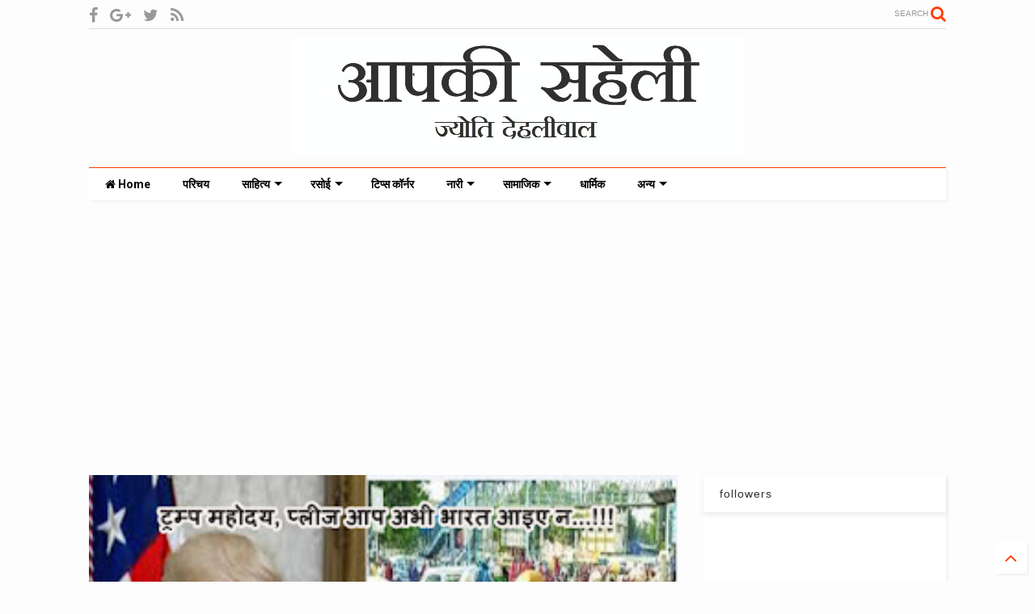

--- FILE ---
content_type: text/html; charset=UTF-8
request_url: https://www.jyotidehliwal.com/2020/05/Trump-mahoday-please-aap-abhi-bharat-aaie-n.html
body_size: 104466
content:
<!DOCTYPE html>
<html class='v2' dir='ltr' xmlns='http://www.w3.org/1999/xhtml' xmlns:b='http://www.google.com/2005/gml/b' xmlns:data='http://www.google.com/2005/gml/data' xmlns:expr='http://www.google.com/2005/gml/expr'>
<!--
<head>
<link href='https://www.blogger.com/static/v1/widgets/335934321-css_bundle_v2.css' rel='stylesheet' type='text/css'/>

-->
<head>
<script src='https://ajax.googleapis.com/ajax/libs/jquery/1.12.4/jquery.min.js' type='text/javascript'></script>
<link href='https://maxcdn.bootstrapcdn.com/font-awesome/4.7.0/css/font-awesome.min.css' rel='stylesheet' type='text/css'/>
<link href='//1.bp.blogspot.com' rel='dns-prefetch'/><link href='//28.2bp.blogspot.com' rel='dns-prefetch'/><link href='//3.bp.blogspot.com' rel='dns-prefetch'/><link href='//4.bp.blogspot.com' rel='dns-prefetch'/><link href='//www.blogger.com' rel='dns-prefetch'/><link href='//maxcdn.bootstrapcdn.com' rel='dns-prefetch'/><link href='//fonts.googleapis.com' rel='dns-prefetch'/><link href='//use.fontawesome.com' rel='dns-prefetch'/><link href='//ajax.googleapis.com' rel='dns-prefetch'/><link href='//resources.blogblog.com' rel='dns-prefetch'/><link href='//www.facebook.com' rel='dns-prefetch'/><link href='//plus.google.com' rel='dns-prefetch'/><link href='//twitter.com' rel='dns-prefetch'/><link href='//www.youtube.com' rel='dns-prefetch'/><link href='//feedburner.google.com' rel='dns-prefetch'/><link href='//www.pinterest.com' rel='dns-prefetch'/><link href='//www.linkedin.com' rel='dns-prefetch'/><link href='//www.behance.net' rel='dns-prefetch'/><link href='//feeds.feedburner.com' rel='dns-prefetch'/><link href='//github.com' rel='dns-prefetch'/><link href='//player.vimeo.com' rel='dns-prefetch'/><link href='//platform.twitter.com' rel='dns-prefetch'/><link href='//apis.google.com' rel='dns-prefetch'/><link href='//connect.facebook.net' rel='dns-prefetch'/><link href='//cdnjs.cloudflare.com' rel='dns-prefetch'/><link href='//www.google-analytics.com' rel='dns-prefetch'/><link href='//pagead2.googlesyndication.com' rel='dns-prefetch'/><link href='//googleads.g.doubleclick.net' rel='dns-prefetch'/><link href='//www.gstatic.com' rel='dns-prefetch'/><link href='//www.googletagservices.com' rel='dns-prefetch'/><link href='//static.xx.fbcdn.net' rel='dns-prefetch'/><link href='//tpc.googlesyndication.com' rel='dns-prefetch'/><link href='//syndication.twitter.com' rel='dns-prefetch'/><link href='//w.sharethis.com' rel='dns-prefetch'/><link href='//edge.sharethis.com' rel='dns-prefetch'/><link href='//t.sharethis.com' rel='dns-prefetch'/><link href='//s7.addthis.com' rel='dns-prefetch'/>
<meta charset='utf-8'/>
<meta content='width=device-width,initial-scale=1.0,minimum-scale=1.0' name='viewport'/>
<meta content='text/html; charset=UTF-8' http-equiv='Content-Type'/>
<meta content='blogger' name='generator'/>
<link href='https://www.jyotidehliwal.com/favicon.ico' rel='icon' type='image/x-icon'/>
<link href='https://www.jyotidehliwal.com/2020/05/Trump-mahoday-please-aap-abhi-bharat-aaie-n.html' rel='canonical'/>
<link rel="alternate" type="application/atom+xml" title="आपक&#2368; सह&#2375;ल&#2368; ज&#2381;य&#2379;त&#2367; द&#2375;हल&#2368;व&#2366;ल - Atom" href="https://www.jyotidehliwal.com/feeds/posts/default" />
<link rel="alternate" type="application/rss+xml" title="आपक&#2368; सह&#2375;ल&#2368; ज&#2381;य&#2379;त&#2367; द&#2375;हल&#2368;व&#2366;ल - RSS" href="https://www.jyotidehliwal.com/feeds/posts/default?alt=rss" />
<link rel="service.post" type="application/atom+xml" title="आपक&#2368; सह&#2375;ल&#2368; ज&#2381;य&#2379;त&#2367; द&#2375;हल&#2368;व&#2366;ल - Atom" href="https://www.blogger.com/feeds/7544976612941800155/posts/default" />

<link rel="alternate" type="application/atom+xml" title="आपक&#2368; सह&#2375;ल&#2368; ज&#2381;य&#2379;त&#2367; द&#2375;हल&#2368;व&#2366;ल - Atom" href="https://www.jyotidehliwal.com/feeds/5236521689019144346/comments/default" />
<!--Can't find substitution for tag [blog.ieCssRetrofitLinks]-->
<link href='https://blogger.googleusercontent.com/img/b/R29vZ2xl/AVvXsEj116gPEYcxsK4ttvB3XTNcB2hk_Lo9XVGlo0xvUIgw162t1-yeESdIo5kcTeoKSVGm4L0Cn9TD4Z1Frb4x3FJes0YSzAjQEXDXrV0-p239Weow7Mc8suWIQ2nnUNCb5LDh-vD1XUivHrQ/s320/migrant+workers.jpg' rel='image_src'/>
<meta content='ट्रम्प महोदय, भारत के 10 करोड़ प्रवासी मजदूर आपसे नम्र निवेदन कर रहे हैं कि प्लीज, प्लीज, प्लीज आप अभी भारत आइए न...!!! आप के उपस्थिति मात्र से इन मजदूरों के भाग्य खुल जायेंगे।' name='description'/>
<meta content='https://www.jyotidehliwal.com/2020/05/Trump-mahoday-please-aap-abhi-bharat-aaie-n.html' property='og:url'/>
<meta content='ट्रम्प महोदय, प्लीज आप अभी भारत आइए न...!!!' property='og:title'/>
<meta content='ट्रम्प महोदय, भारत के 10 करोड़ प्रवासी मजदूर आपसे नम्र निवेदन कर रहे हैं कि प्लीज, प्लीज, प्लीज आप अभी भारत आइए न...!!! आप के उपस्थिति मात्र से इन मजदूरों के भाग्य खुल जायेंगे।' property='og:description'/>
<meta content='https://blogger.googleusercontent.com/img/b/R29vZ2xl/AVvXsEj116gPEYcxsK4ttvB3XTNcB2hk_Lo9XVGlo0xvUIgw162t1-yeESdIo5kcTeoKSVGm4L0Cn9TD4Z1Frb4x3FJes0YSzAjQEXDXrV0-p239Weow7Mc8suWIQ2nnUNCb5LDh-vD1XUivHrQ/w1200-h630-p-k-no-nu/migrant+workers.jpg' property='og:image'/>
<title>
ट&#2381;रम&#2381;प मह&#2379;दय, प&#2381;ल&#2368;ज आप अभ&#2368; भ&#2366;रत आइए न...!!! | आपक&#2368; सह&#2375;ल&#2368; ज&#2381;य&#2379;त&#2367; द&#2375;हल&#2368;व&#2366;ल
</title>
<meta content='article' property='og:type'/>
<meta content='https://blogger.googleusercontent.com/img/b/R29vZ2xl/AVvXsEj116gPEYcxsK4ttvB3XTNcB2hk_Lo9XVGlo0xvUIgw162t1-yeESdIo5kcTeoKSVGm4L0Cn9TD4Z1Frb4x3FJes0YSzAjQEXDXrV0-p239Weow7Mc8suWIQ2nnUNCb5LDh-vD1XUivHrQ/s320/migrant+workers.jpg' property='og:image'/>
<meta content='आपकी सहेली ज्योति देहलीवाल' property='og:site_name'/>

<meta property='fb:app_id' content='403849583055028'/>


<script type='text/javascript'>var FACEBOOK_APP_ID = '403849583055028';</script>
<!--dis-bing-index-archive-pages-start-->
<style type='text/css'>@font-face{font-family:'Roboto';font-style:normal;font-weight:400;font-stretch:100%;font-display:swap;src:url(//fonts.gstatic.com/s/roboto/v50/KFO7CnqEu92Fr1ME7kSn66aGLdTylUAMa3GUBHMdazTgWw.woff2)format('woff2');unicode-range:U+0460-052F,U+1C80-1C8A,U+20B4,U+2DE0-2DFF,U+A640-A69F,U+FE2E-FE2F;}@font-face{font-family:'Roboto';font-style:normal;font-weight:400;font-stretch:100%;font-display:swap;src:url(//fonts.gstatic.com/s/roboto/v50/KFO7CnqEu92Fr1ME7kSn66aGLdTylUAMa3iUBHMdazTgWw.woff2)format('woff2');unicode-range:U+0301,U+0400-045F,U+0490-0491,U+04B0-04B1,U+2116;}@font-face{font-family:'Roboto';font-style:normal;font-weight:400;font-stretch:100%;font-display:swap;src:url(//fonts.gstatic.com/s/roboto/v50/KFO7CnqEu92Fr1ME7kSn66aGLdTylUAMa3CUBHMdazTgWw.woff2)format('woff2');unicode-range:U+1F00-1FFF;}@font-face{font-family:'Roboto';font-style:normal;font-weight:400;font-stretch:100%;font-display:swap;src:url(//fonts.gstatic.com/s/roboto/v50/KFO7CnqEu92Fr1ME7kSn66aGLdTylUAMa3-UBHMdazTgWw.woff2)format('woff2');unicode-range:U+0370-0377,U+037A-037F,U+0384-038A,U+038C,U+038E-03A1,U+03A3-03FF;}@font-face{font-family:'Roboto';font-style:normal;font-weight:400;font-stretch:100%;font-display:swap;src:url(//fonts.gstatic.com/s/roboto/v50/KFO7CnqEu92Fr1ME7kSn66aGLdTylUAMawCUBHMdazTgWw.woff2)format('woff2');unicode-range:U+0302-0303,U+0305,U+0307-0308,U+0310,U+0312,U+0315,U+031A,U+0326-0327,U+032C,U+032F-0330,U+0332-0333,U+0338,U+033A,U+0346,U+034D,U+0391-03A1,U+03A3-03A9,U+03B1-03C9,U+03D1,U+03D5-03D6,U+03F0-03F1,U+03F4-03F5,U+2016-2017,U+2034-2038,U+203C,U+2040,U+2043,U+2047,U+2050,U+2057,U+205F,U+2070-2071,U+2074-208E,U+2090-209C,U+20D0-20DC,U+20E1,U+20E5-20EF,U+2100-2112,U+2114-2115,U+2117-2121,U+2123-214F,U+2190,U+2192,U+2194-21AE,U+21B0-21E5,U+21F1-21F2,U+21F4-2211,U+2213-2214,U+2216-22FF,U+2308-230B,U+2310,U+2319,U+231C-2321,U+2336-237A,U+237C,U+2395,U+239B-23B7,U+23D0,U+23DC-23E1,U+2474-2475,U+25AF,U+25B3,U+25B7,U+25BD,U+25C1,U+25CA,U+25CC,U+25FB,U+266D-266F,U+27C0-27FF,U+2900-2AFF,U+2B0E-2B11,U+2B30-2B4C,U+2BFE,U+3030,U+FF5B,U+FF5D,U+1D400-1D7FF,U+1EE00-1EEFF;}@font-face{font-family:'Roboto';font-style:normal;font-weight:400;font-stretch:100%;font-display:swap;src:url(//fonts.gstatic.com/s/roboto/v50/KFO7CnqEu92Fr1ME7kSn66aGLdTylUAMaxKUBHMdazTgWw.woff2)format('woff2');unicode-range:U+0001-000C,U+000E-001F,U+007F-009F,U+20DD-20E0,U+20E2-20E4,U+2150-218F,U+2190,U+2192,U+2194-2199,U+21AF,U+21E6-21F0,U+21F3,U+2218-2219,U+2299,U+22C4-22C6,U+2300-243F,U+2440-244A,U+2460-24FF,U+25A0-27BF,U+2800-28FF,U+2921-2922,U+2981,U+29BF,U+29EB,U+2B00-2BFF,U+4DC0-4DFF,U+FFF9-FFFB,U+10140-1018E,U+10190-1019C,U+101A0,U+101D0-101FD,U+102E0-102FB,U+10E60-10E7E,U+1D2C0-1D2D3,U+1D2E0-1D37F,U+1F000-1F0FF,U+1F100-1F1AD,U+1F1E6-1F1FF,U+1F30D-1F30F,U+1F315,U+1F31C,U+1F31E,U+1F320-1F32C,U+1F336,U+1F378,U+1F37D,U+1F382,U+1F393-1F39F,U+1F3A7-1F3A8,U+1F3AC-1F3AF,U+1F3C2,U+1F3C4-1F3C6,U+1F3CA-1F3CE,U+1F3D4-1F3E0,U+1F3ED,U+1F3F1-1F3F3,U+1F3F5-1F3F7,U+1F408,U+1F415,U+1F41F,U+1F426,U+1F43F,U+1F441-1F442,U+1F444,U+1F446-1F449,U+1F44C-1F44E,U+1F453,U+1F46A,U+1F47D,U+1F4A3,U+1F4B0,U+1F4B3,U+1F4B9,U+1F4BB,U+1F4BF,U+1F4C8-1F4CB,U+1F4D6,U+1F4DA,U+1F4DF,U+1F4E3-1F4E6,U+1F4EA-1F4ED,U+1F4F7,U+1F4F9-1F4FB,U+1F4FD-1F4FE,U+1F503,U+1F507-1F50B,U+1F50D,U+1F512-1F513,U+1F53E-1F54A,U+1F54F-1F5FA,U+1F610,U+1F650-1F67F,U+1F687,U+1F68D,U+1F691,U+1F694,U+1F698,U+1F6AD,U+1F6B2,U+1F6B9-1F6BA,U+1F6BC,U+1F6C6-1F6CF,U+1F6D3-1F6D7,U+1F6E0-1F6EA,U+1F6F0-1F6F3,U+1F6F7-1F6FC,U+1F700-1F7FF,U+1F800-1F80B,U+1F810-1F847,U+1F850-1F859,U+1F860-1F887,U+1F890-1F8AD,U+1F8B0-1F8BB,U+1F8C0-1F8C1,U+1F900-1F90B,U+1F93B,U+1F946,U+1F984,U+1F996,U+1F9E9,U+1FA00-1FA6F,U+1FA70-1FA7C,U+1FA80-1FA89,U+1FA8F-1FAC6,U+1FACE-1FADC,U+1FADF-1FAE9,U+1FAF0-1FAF8,U+1FB00-1FBFF;}@font-face{font-family:'Roboto';font-style:normal;font-weight:400;font-stretch:100%;font-display:swap;src:url(//fonts.gstatic.com/s/roboto/v50/KFO7CnqEu92Fr1ME7kSn66aGLdTylUAMa3OUBHMdazTgWw.woff2)format('woff2');unicode-range:U+0102-0103,U+0110-0111,U+0128-0129,U+0168-0169,U+01A0-01A1,U+01AF-01B0,U+0300-0301,U+0303-0304,U+0308-0309,U+0323,U+0329,U+1EA0-1EF9,U+20AB;}@font-face{font-family:'Roboto';font-style:normal;font-weight:400;font-stretch:100%;font-display:swap;src:url(//fonts.gstatic.com/s/roboto/v50/KFO7CnqEu92Fr1ME7kSn66aGLdTylUAMa3KUBHMdazTgWw.woff2)format('woff2');unicode-range:U+0100-02BA,U+02BD-02C5,U+02C7-02CC,U+02CE-02D7,U+02DD-02FF,U+0304,U+0308,U+0329,U+1D00-1DBF,U+1E00-1E9F,U+1EF2-1EFF,U+2020,U+20A0-20AB,U+20AD-20C0,U+2113,U+2C60-2C7F,U+A720-A7FF;}@font-face{font-family:'Roboto';font-style:normal;font-weight:400;font-stretch:100%;font-display:swap;src:url(//fonts.gstatic.com/s/roboto/v50/KFO7CnqEu92Fr1ME7kSn66aGLdTylUAMa3yUBHMdazQ.woff2)format('woff2');unicode-range:U+0000-00FF,U+0131,U+0152-0153,U+02BB-02BC,U+02C6,U+02DA,U+02DC,U+0304,U+0308,U+0329,U+2000-206F,U+20AC,U+2122,U+2191,U+2193,U+2212,U+2215,U+FEFF,U+FFFD;}@font-face{font-family:'Roboto';font-style:normal;font-weight:700;font-stretch:100%;font-display:swap;src:url(//fonts.gstatic.com/s/roboto/v50/KFO7CnqEu92Fr1ME7kSn66aGLdTylUAMa3GUBHMdazTgWw.woff2)format('woff2');unicode-range:U+0460-052F,U+1C80-1C8A,U+20B4,U+2DE0-2DFF,U+A640-A69F,U+FE2E-FE2F;}@font-face{font-family:'Roboto';font-style:normal;font-weight:700;font-stretch:100%;font-display:swap;src:url(//fonts.gstatic.com/s/roboto/v50/KFO7CnqEu92Fr1ME7kSn66aGLdTylUAMa3iUBHMdazTgWw.woff2)format('woff2');unicode-range:U+0301,U+0400-045F,U+0490-0491,U+04B0-04B1,U+2116;}@font-face{font-family:'Roboto';font-style:normal;font-weight:700;font-stretch:100%;font-display:swap;src:url(//fonts.gstatic.com/s/roboto/v50/KFO7CnqEu92Fr1ME7kSn66aGLdTylUAMa3CUBHMdazTgWw.woff2)format('woff2');unicode-range:U+1F00-1FFF;}@font-face{font-family:'Roboto';font-style:normal;font-weight:700;font-stretch:100%;font-display:swap;src:url(//fonts.gstatic.com/s/roboto/v50/KFO7CnqEu92Fr1ME7kSn66aGLdTylUAMa3-UBHMdazTgWw.woff2)format('woff2');unicode-range:U+0370-0377,U+037A-037F,U+0384-038A,U+038C,U+038E-03A1,U+03A3-03FF;}@font-face{font-family:'Roboto';font-style:normal;font-weight:700;font-stretch:100%;font-display:swap;src:url(//fonts.gstatic.com/s/roboto/v50/KFO7CnqEu92Fr1ME7kSn66aGLdTylUAMawCUBHMdazTgWw.woff2)format('woff2');unicode-range:U+0302-0303,U+0305,U+0307-0308,U+0310,U+0312,U+0315,U+031A,U+0326-0327,U+032C,U+032F-0330,U+0332-0333,U+0338,U+033A,U+0346,U+034D,U+0391-03A1,U+03A3-03A9,U+03B1-03C9,U+03D1,U+03D5-03D6,U+03F0-03F1,U+03F4-03F5,U+2016-2017,U+2034-2038,U+203C,U+2040,U+2043,U+2047,U+2050,U+2057,U+205F,U+2070-2071,U+2074-208E,U+2090-209C,U+20D0-20DC,U+20E1,U+20E5-20EF,U+2100-2112,U+2114-2115,U+2117-2121,U+2123-214F,U+2190,U+2192,U+2194-21AE,U+21B0-21E5,U+21F1-21F2,U+21F4-2211,U+2213-2214,U+2216-22FF,U+2308-230B,U+2310,U+2319,U+231C-2321,U+2336-237A,U+237C,U+2395,U+239B-23B7,U+23D0,U+23DC-23E1,U+2474-2475,U+25AF,U+25B3,U+25B7,U+25BD,U+25C1,U+25CA,U+25CC,U+25FB,U+266D-266F,U+27C0-27FF,U+2900-2AFF,U+2B0E-2B11,U+2B30-2B4C,U+2BFE,U+3030,U+FF5B,U+FF5D,U+1D400-1D7FF,U+1EE00-1EEFF;}@font-face{font-family:'Roboto';font-style:normal;font-weight:700;font-stretch:100%;font-display:swap;src:url(//fonts.gstatic.com/s/roboto/v50/KFO7CnqEu92Fr1ME7kSn66aGLdTylUAMaxKUBHMdazTgWw.woff2)format('woff2');unicode-range:U+0001-000C,U+000E-001F,U+007F-009F,U+20DD-20E0,U+20E2-20E4,U+2150-218F,U+2190,U+2192,U+2194-2199,U+21AF,U+21E6-21F0,U+21F3,U+2218-2219,U+2299,U+22C4-22C6,U+2300-243F,U+2440-244A,U+2460-24FF,U+25A0-27BF,U+2800-28FF,U+2921-2922,U+2981,U+29BF,U+29EB,U+2B00-2BFF,U+4DC0-4DFF,U+FFF9-FFFB,U+10140-1018E,U+10190-1019C,U+101A0,U+101D0-101FD,U+102E0-102FB,U+10E60-10E7E,U+1D2C0-1D2D3,U+1D2E0-1D37F,U+1F000-1F0FF,U+1F100-1F1AD,U+1F1E6-1F1FF,U+1F30D-1F30F,U+1F315,U+1F31C,U+1F31E,U+1F320-1F32C,U+1F336,U+1F378,U+1F37D,U+1F382,U+1F393-1F39F,U+1F3A7-1F3A8,U+1F3AC-1F3AF,U+1F3C2,U+1F3C4-1F3C6,U+1F3CA-1F3CE,U+1F3D4-1F3E0,U+1F3ED,U+1F3F1-1F3F3,U+1F3F5-1F3F7,U+1F408,U+1F415,U+1F41F,U+1F426,U+1F43F,U+1F441-1F442,U+1F444,U+1F446-1F449,U+1F44C-1F44E,U+1F453,U+1F46A,U+1F47D,U+1F4A3,U+1F4B0,U+1F4B3,U+1F4B9,U+1F4BB,U+1F4BF,U+1F4C8-1F4CB,U+1F4D6,U+1F4DA,U+1F4DF,U+1F4E3-1F4E6,U+1F4EA-1F4ED,U+1F4F7,U+1F4F9-1F4FB,U+1F4FD-1F4FE,U+1F503,U+1F507-1F50B,U+1F50D,U+1F512-1F513,U+1F53E-1F54A,U+1F54F-1F5FA,U+1F610,U+1F650-1F67F,U+1F687,U+1F68D,U+1F691,U+1F694,U+1F698,U+1F6AD,U+1F6B2,U+1F6B9-1F6BA,U+1F6BC,U+1F6C6-1F6CF,U+1F6D3-1F6D7,U+1F6E0-1F6EA,U+1F6F0-1F6F3,U+1F6F7-1F6FC,U+1F700-1F7FF,U+1F800-1F80B,U+1F810-1F847,U+1F850-1F859,U+1F860-1F887,U+1F890-1F8AD,U+1F8B0-1F8BB,U+1F8C0-1F8C1,U+1F900-1F90B,U+1F93B,U+1F946,U+1F984,U+1F996,U+1F9E9,U+1FA00-1FA6F,U+1FA70-1FA7C,U+1FA80-1FA89,U+1FA8F-1FAC6,U+1FACE-1FADC,U+1FADF-1FAE9,U+1FAF0-1FAF8,U+1FB00-1FBFF;}@font-face{font-family:'Roboto';font-style:normal;font-weight:700;font-stretch:100%;font-display:swap;src:url(//fonts.gstatic.com/s/roboto/v50/KFO7CnqEu92Fr1ME7kSn66aGLdTylUAMa3OUBHMdazTgWw.woff2)format('woff2');unicode-range:U+0102-0103,U+0110-0111,U+0128-0129,U+0168-0169,U+01A0-01A1,U+01AF-01B0,U+0300-0301,U+0303-0304,U+0308-0309,U+0323,U+0329,U+1EA0-1EF9,U+20AB;}@font-face{font-family:'Roboto';font-style:normal;font-weight:700;font-stretch:100%;font-display:swap;src:url(//fonts.gstatic.com/s/roboto/v50/KFO7CnqEu92Fr1ME7kSn66aGLdTylUAMa3KUBHMdazTgWw.woff2)format('woff2');unicode-range:U+0100-02BA,U+02BD-02C5,U+02C7-02CC,U+02CE-02D7,U+02DD-02FF,U+0304,U+0308,U+0329,U+1D00-1DBF,U+1E00-1E9F,U+1EF2-1EFF,U+2020,U+20A0-20AB,U+20AD-20C0,U+2113,U+2C60-2C7F,U+A720-A7FF;}@font-face{font-family:'Roboto';font-style:normal;font-weight:700;font-stretch:100%;font-display:swap;src:url(//fonts.gstatic.com/s/roboto/v50/KFO7CnqEu92Fr1ME7kSn66aGLdTylUAMa3yUBHMdazQ.woff2)format('woff2');unicode-range:U+0000-00FF,U+0131,U+0152-0153,U+02BB-02BC,U+02C6,U+02DA,U+02DC,U+0304,U+0308,U+0329,U+2000-206F,U+20AC,U+2122,U+2191,U+2193,U+2212,U+2215,U+FEFF,U+FFFD;}</style>
<style id='page-skin-1' type='text/css'><!--
/*
-----------------------------------------------------------------------------
Template Name: MagOne
Template URI: https://sneeit.com/magone-multi-purpose-blogger-magazine-template/
Author: Tien Nguyen
Author URI: http://portfolio.sneeit.com
Description: MagOne - Responsive Newspaper and Magazine Blogger Template
Version: 6.5.2
-----------------------------------------------------------------------------
----------------------------------------------------------------------------- */
/* Variable definitions
=======================
<Variable name="keycolor" description="Main Color" type="color" default="#FF3D00"/>
<Group description="Site" selector="body">
<Variable name="body.font" description="Font" type="font" default="normal normal 12px 'Roboto', sans-serif"/>
<Variable name="body.text.color" description="Text Color" type="color" default="#000000"/>
</Group>
<Group description="Backgrounds" selector="body">
<Variable name="body.background.color" description="Body Background" type="color" default="#efefef"/>
<Variable name="content.background.color" description="Entire Blog Background" type="color" default="#efefef"/>
<Variable name="header.background.color" description="Header Background" type="color" default="#ffffff"/>
</Group>
<Group description="Menu" selector="#PageList1">
<Variable name="menufont" description="Menu Main Items Font" type="font" default="normal bold 14px 'Roboto', sans-serif"/>
<Variable name="menucolor" description="Menu Main Items Color" type="color" default="#000000"/>
<Variable name="menucolorhover" description="Menu Main Items Hover Color" type="color" default="#777777"/>
<Variable name="menubackground" description="Menu Main Items Background" type="color" default="#ffffff"/>
<Variable name="menubackgroundhover" description="Menu Main Items Hover Background" type="color" default="#ffffff"/>
<Variable name="menusubcolor" description="Menu Sub Items Color" type="color" default="#cccccc"/>
<Variable name="menusubcolorhover" description="Menu Sub Items Hover Color" type="color" default="#ffffff"/>
<Variable name="menusubbackground" description="Menu Sub Items Background" type="color" default="#333333"/>
<Variable name="menucurcolor" description="Selected Menu Main Item Color" type="color" default="#FFFFFF"/>
<Variable name="menucurbackground" description="Selected Menu Main Item Background" type="color" default="#FF3D00"/>
</Group>
<Group description="Links" selector="body">
<Variable name="link.color" description="Link Color" type="color" default="#FF3D00"/>
<Variable name="link.visited.color" description="Visited Color" type="color" default="#EA3A00"/>
<Variable name="link.hover.color" description="Hover Color" type="color" default="#FF4D11"/>
</Group>
<Group description="Widgets - Gadgets" selector="#primary .widget">
<Variable name="blockitembghv" description="Background of Items in Blocks when Hover" type="color" default="#000000"/>
<Variable name="feedwid.title.font" description="Article Widgets Title" type="font" default="normal bold 23px 'Roboto', sans-serif"/>
<Variable name="sidewid.title.font" description="Right Sidebar Widgets Title" type="font" default="normal normal 16px 'Roboto', sans-serif"/>
</Group>
<Group description="Post" selector="h1.post-title">
<Variable name="post.title.font" description="Post Title" type="font" default="normal normal 40px 'Roboto', sans-serif"/>
<Variable name="post.body.font" description="Post Body" type="font" default="normal normal 16px 'Roboto', sans-serif"/>
</Group>
<Group description="Slider" selector=".widget.slider">
<Variable name="slider.title.font" description="Slider Item Title" type="font" default="normal 400 30px 'Roboto', sans-serif"/>
</Group>
<Variable name="body.background" description="Body Background" type="background"
color="#fdfdfd" default="$(color) none repeat scroll top left"/>
<Variable name="body.background.override" description="Body Background Override" type="string" default=""/>
<Variable name="body.background.gradient.cap" description="Body Gradient Cap" type="url"
default="url(//www.blogblog.com/1kt/simple/gradients_light.png)"/>
<Variable name="body.background.gradient.tile" description="Body Gradient Tile" type="url"
default="url(//www.blogblog.com/1kt/simple/body_gradient_tile_light.png)"/>
*/
/*Variable Apply Here*/
body {font: normal normal 12px 'Noto Sans', sans-serif;color: #000000;background: #fdfdfd none repeat scroll top left;}
a:link {text-decoration:none;color: #FF3D00;}
a:visited {text-decoration:none;color: #EA3A00;}
a:hover {color: #FF4D11;}
.color {color: #FF3D00;}
.border {border-color: #FF3D00;}
.bg {background-color: #FF3D00;}
.header-bg {background-color:#ffffff;}
.wrapper {background-color:#fdfdfd;max-width: 100%;margin: auto;}
.post-body {font: normal normal 14px 'Noto Sans', sans-serif;}
.main-menu {border-top: 1px solid #FF3D00;}
.main-menu ul.sub-menu li:hover > a {border-left: 2px solid #FF3D00o;}
.main-menu .menu-item-mega > .menu-item-inner > .sub-menu > li li:hover a {border-left: 1px solid #FF3D00;}
.main-menu ul.sub-menu li:hover > a,
.main-menu .menu-item-mega > .menu-item-inner > .sub-menu,
.main-menu .menu-item-mega > .menu-item-inner > .sub-menu > li li:hover a {border-color: #FF3D00!important;}
.header-social-icons ul li a:hover {color: #FF3D00;}
.feed-widget-header .widget-title {font: normal normal 20px 'Noto Sans', sans-serif;}
.slider-item .item-readmore:hover {background: #FF3D00}
.owl-dot.active {background: #FF3D00;}
#main-sidebar .widget > h2, #main-sidebar .feed-widget-header, #main-sidebar .feed-widget-header h2 {font: normal normal 14px 'Noto Sans', sans-serif;}
#main-sidebar .widget.FollowByEmail .follow-by-email-submit {background: #FF3D00;}
#footer .widget.social_icons li a:hover {color: #FF3D00;}
#footer .FollowByEmail .follow-by-email-submit {background: #FF3D00;}
a.comments-title.active {border-bottom: 2px solid #fdfdfd!important;}
h1.post-title {font: normal normal 40px 'Noto Sans', sans-serif;}
.feed.widget .feed-widget-header {border-color: #FF3D00;}
.feed.widget.box-title h2.widget-title {background: #FF3D00;}
.social_counter {color: #FF3D00}
.social_counter .button {background: #FF3D00}
.main-menu {background: #ffffff;}
.main-menu ul.menu > li > a {color: #000000;font: normal bold 14px 'Roboto', sans-serif;}
.main-menu ul.menu > li:hover > a {color: #777777;background: #ffffff;}
.main-menu ul.sub-menu,
.main-menu .menu-item-mega-label .menu-item-inner {	background: #333333; }
.main-menu ul.sub-menu a { color: #cccccc; }
.main-menu ul.sub-menu li:hover > a { color: #ffffff; }
.main-menu ul.menu > li.menu-item-current > a {background: #FF3D00; color: #FFFFFF!important;}
.feed.widget .thumbnail { background: #000000!important; }
.mobile-menu .menu { border-top: 1px solid #FF3D00; }
.slider-item .item-title {font:normal 400 30px 'Roboto', sans-serif}
form a[class*="button"], form button[class*="button"], form input[class*="button"], form input[type="submit"]{background:#FF3D00!important}
/*MAIN LAYOUT*/
.wrapper {
padding: 20px 20px 30px 20px;
max-width: 100%;
width: /*-var-wrapper-width-start*/1100px/*-var-wrapper-width-end*/;
box-sizing: border-box;
}
#content {
float: left;
/*-var-content-width-start-*/width: 68.68%;/*-var-content-width-end-*/
}
#main-sidebar {
float: right;
/*-var-sidebar-width-start-*/width: 28.31%;/*-var-sidebar-width-end-*/
}
/* - sticky sidebar */
#sidebar {
padding-top: 0.1px; /* to prevent margin of widget collapse sidebar height */
}
#sidebar.fix-top {
position: fixed;
top: 0!important;
bottom: auto!important;
}
#sidebar.fix-bot {
position: fixed;
top: auto!important;
bottom: 0!important;
}
#sidebar.abs-stay {
position: absolute;
bottom: auto!important;
left: auto!important;
right: 0!important;
}
#sidebar.abs-bot {
position: absolute;
top: auto!important;
bottom: 0!important;
left: auto!important;
right: 0!important;
}
/*amp*/
amp-img, amp-youtube, amp-iframe, noscript.amp {
display: none!important;
}

--></style>
<style id='main-css' type='text/css'>
.section,.widget,body{margin:0;padding:0}.owl-carousel,.owl-carousel .owl-item{-webkit-tap-highlight-color:transparent}.clear,.feed.widget .meta-items{clear:both}.feed.widget.complex .item-0 a.meta-item-author .avatar,.feed.widget.sticky a.meta-item-author .avatar{font-style:italic;opacity:.8}*{word-wrap:break-word!important}body{position:relative;overflow-x:hidden;width:auto}a{cursor:pointer}a img{border:none}.widget{opacity:0}.widget#Blog1{opacity:1!important}.item-control{display:none}.clear{display:block;float:none}.inb{display:-moz-inline-stack;display:inline-block}.table{display:table;width:100%}.tr{display:table-row;width:100%}.td{display:table-cell;vertical-align:middle}.wide{margin:auto;width:100%;max-width:100%}iframe,img,ins,object{max-width:100%!important}img{height:auto}#admin-section,.hidden,.hide{display:none}.item-thumbnail,.natural-thumbnail{overflow:hidden;display:block;z-index:9;width:100%;position:relative}.item-thumbnail .item-thumbnail-resize-portrait{display:block;width:100%;height:1100%;margin-top:-500%;vertical-align:middle}.item-thumbnail .item-thumbnail-resize-landscape{display:block;width:1100%;height:100%;margin-left:-500%;text-align:center}.item-thumbnail img{position:relative;display:inline-block!important;height:auto;width:auto;max-width:9999px;max-height:9999px;padding:0!important;zoom:1}.item-thumbnail .item-thumbnail-resize-portrait img{height:auto!important;width:100%!important;position:absolute;top:0;bottom:0;left:0;right:0;margin:auto}.item-thumbnail .item-thumbnail-resize-landscape img{height:100%!important;width:auto!important}.natural-thumbnail img{display:block;height:auto;width:100%}.blogger-clickTrap,.widget>h2{display:none}.post-body h2,.post-body h3,.post-body h4{margin:1em 0 .5em}.widget .post-body ol,.widget .post-body ul{margin:.5em 0 1.5em}span.widget-item-control{position:absolute;right:0;bottom:0}.post-body{font-weight:400;line-height:1.5em;padding:5px 0 0;width:auto}.post-body b{font-weight:700}.post-body iframe.YOUTUBE-iframe-video,.post-body iframe[src*=youtube]{display:block;width:100%;margin:0 0 10px}.PopularPosts .item-thumbnail{float:none;margin:0}.sd,.shad,.shadow,.shd{-webkit-box-shadow:2px 2px 3px rgba(0,0,0,.05);-o-box-shadow:2px 2px 3px rgba(0,0,0,.05);-ms-box-shadow:2px 2px 3px rgba(0,0,0,.05);box-shadow:2px 2px 3px rgba(0,0,0,.05)}.cir,.circle{-o-border-radius:100%;-ms-border-radius:100%;-webkit-border-radius:100%;border-radius:100%}#footer .FollowByEmail .follow-by-email-submit,.rad2{-o-border-radius:2px;-ms-border-radius:2px;-webkit-border-radius:2px}.rad2{border-radius:2px}.owl-carousel .owl-animated-in{z-index:0}.owl-carousel .owl-animated-out{z-index:1}.owl-carousel{display:none;width:100%;position:relative;z-index:1}.owl-carousel .owl-stage{position:relative;-ms-touch-action:pan-Y}.owl-carousel .owl-stage:after{content:".";display:block;clear:both;visibility:hidden;line-height:0;height:0}.owl-carousel .owl-stage-outer{position:relative;overflow:hidden;-webkit-transform:translate3d(0,0,0)}.owl-carousel .owl-controls .owl-dot,.owl-carousel .owl-controls .owl-nav .owl-next,.owl-carousel .owl-controls .owl-nav .owl-prev{cursor:pointer;cursor:hand;-webkit-user-select:none;-khtml-user-select:none;-moz-user-select:none;-ms-user-select:none;user-select:none}.owl-carousel.owl-loaded{display:block}.owl-carousel.owl-loading{opacity:0;display:block}.owl-carousel.owl-hidden{opacity:0}.owl-carousel .owl-refresh .owl-item{display:none}.owl-carousel .owl-item{position:relative;min-height:1px;float:left;-webkit-backface-visibility:hidden;-webkit-touch-callout:none;-webkit-user-select:none;-moz-user-select:none;-ms-user-select:none;user-select:none}.owl-carousel .owl-item img{display:block;width:100%;-webkit-transform-style:preserve-3d;transform-style:preserve-3d}.owl-carousel.owl-text-select-on .owl-item{-webkit-user-select:auto;-moz-user-select:auto;-ms-user-select:auto;user-select:auto}.owl-carousel .owl-grab{cursor:move;cursor:-webkit-grab;cursor:-o-grab;cursor:-ms-grab;cursor:grab}.no-js .owl-carousel{display:block}.owl-carousel .owl-video-wrapper{position:relative;height:100%;background:#000}.owl-carousel .owl-video-playing .owl-video-play-icon,.owl-carousel .owl-video-playing .owl-video-tn{display:none}.owl-carousel .owl-video-frame{position:relative;z-index:1}.loader,.loader:after,.loader:before{border-radius:50%;width:2.5em;height:2.5em;-webkit-animation:loading_dots 1.8s infinite ease-in-out;animation:loading_dots 1.8s infinite ease-in-out}.loader{font-size:10px;margin:80px auto;position:relative;text-indent:-9999em;-webkit-transform:translateZ(0);-ms-transform:translateZ(0);transform:translateZ(0);-webkit-animation-delay:-.16s;animation-delay:-.16s}.loader:before{left:-3.5em;-webkit-animation-delay:-.32s;animation-delay:-.32s}.loader:after{left:3.5em}.loader:after,.loader:before{content:'';position:absolute;top:0}#Header1,#header,#header-section{position:relative}@-webkit-keyframes loading_dots{0%,100%,80%{box-shadow:0 2.5em 0 -1.3em rgba(125,125,125,.5)}40%{box-shadow:0 2.5em 0 0 rgba(125,125,125,.5)}}@keyframes loading_dots{0%,100%,80%{box-shadow:0 2.5em 0 -1.3em rgba(125,125,125,.5)}40%{box-shadow:0 2.5em 0 0 rgba(125,125,125,.5)}}.white{background:#fff}#header{z-index:19}#header-section{z-index:999}#header-wide .widget{margin:30px 0 0}#Header1{height:60px;overflow:hidden;margin:0}.main-menu-toggle{float:left;-webkit-user-select:none;-moz-user-select:none;-ms-user-select:none;-o-user-select:none;user-select:none}#search-toggle{float:right}.header-button{display:block;height:60px;line-height:60px}.header-button .inner{line-height:20px;padding:20px 20px 0 0;display:block}.main-menu-toggle .inner{padding-left:20px}.header-button .inner>span{color:#999;font-size:10px;line-height:20px;vertical-align:text-bottom}.header-button.active .inner span,.header-button:hover .inner span{color:#000}.header-button .inner i.fa{font-size:20px;line-height:20px}#header .toggle-button .arrow{width:0;height:0;border-left:5px solid transparent;border-right:5px solid transparent;border-bottom-width:5px;border-bottom-style:solid;position:absolute;left:40px;bottom:0;display:none}#top-page .widget.HTML,.blog-title,.main-menu,.main-menu .menu a,.main-menu ul.menu>li>a,.main-menu ul.sub-menu li{position:relative}#header .toggle-button.active .arrow{display:block}.blog-title{float:left;font-size:26px;font-weight:400;border-left:1px solid #ddd;height:30px;line-height:30px;margin:15px 20px 0 0;padding:0 0 0 20px;max-width:50%;overflow:hidden}.blog-title img{width:auto!important;height:auto!important;max-height:30px!important}.top-page-wrapper .widget *{max-width:100%}#top-page .widget.HTML{max-height:90px;overflow:hidden;width:728px}.top-page-wrapper.auto-height .widget *{max-width:none}#top-page-logo .blog-title{float:none;text-align:left;margin:0;padding:0;border:none;max-width:100%;height:auto}#top-page-logo .blog-title img{max-height:none!important}.top-page-wrapper.auto-height{padding-bottom:10px}.top-page-wrapper.auto-height .section#top-page .widget{min-width:50%;float:right}#header-section .LinkList,#header-section .PageList{display:none}.main-menu ul.menu>li.menu-item-current>a:hover,.solid-white .main-menu ul.menu>li>a:hover{opacity:.8}.main-menu .menu .arrow{width:0;height:0;border-left:5px solid transparent;border-right:5px solid transparent;border-top:5px solid;float:right;display:inline-block;margin:18px 0 0 5px}.main-menu .sub-menu .arrow{border-top:5px solid transparent;border-bottom:5px solid transparent;border-left:5px solid;margin:15px 0 0 10px;position:relative;top:1px}.main-menu ul{margin:0;padding:0}.main-menu ul.menu li{display:block;font-size:14px;font-weight:300;padding:0}ul.menu li>span{display:none}.main-menu ul.sub-menu li a{font-weight:400}.main-menu ul.sub-menu li{font-size:13px}.main-menu ul.menu li a{padding:0 20px;display:block;height:40px;line-height:40px;text-decoration:none}#footer-menu li a:hover,.feed.widget .item-labels a:hover,.feed.widget .item-readmore:hover{text-decoration:underline}.main-menu ul.menu>li.menu-item-has-children>a{padding-right:30px}.main-menu ul.menu>li>a .arrow{position:absolute;top:-1px;right:15px}.main-menu ul.menu>li{float:left;height:40px;line-height:40px}.main-menu .menu-item-inner{visibility:hidden;opacity:0;transition:visibility 0s linear .3s,opacity .3s linear;-webkit-transition:visibility 0s linear .3s,opacity .3s linear;-moz-transition:visibility 0s linear .3s,opacity .3s linear;-o-transition:visibility 0s linear .3s,opacity .3s linear;-ms-transition:visibility 0s linear .3s,opacity .3s linear}.main-menu ul.sub-menu{min-width:180px;position:absolute;top:100%}.main-menu li:hover>.menu-item-inner{visibility:visible;opacity:1;transition-delay:0s;-webkit-transition-delay:0s;-moz-transition-delay:0s;-o-transition-delay:0s;-ms-transition-delay:0s}.main-menu ul.sub-menu li:hover a{background:rgba(0,0,0,.1);-webkit-transition:all .2s ease-in-out;-moz-transition:all .2s ease-in-out;-o-transition:all .2s ease-in-out;transition:all .2s ease-in-out}.main-menu ul.sub-menu a{min-height:40px;height:auto;padding-right:10px}.main-menu ul.sub-menu ul.sub-menu{top:0;left:100%}.main-menu li.menu-item-mega:hover .menu-item-inner{visibility:visible;opacity:1}.main-menu li.menu-item-mega .menu-item-inner .arrow{display:none}.main-menu .menu-item-mega>.menu-item-inner>.sub-menu{width:100%;left:0;padding:10px 0}.main-menu .menu-item-mega>.menu-item-inner>.sub-menu>li{float:left;width:25%}.main-menu .menu-item-mega>.menu-item-inner>.sub-menu>li>a{font-size:14px}.main-menu .menu-item-mega>.menu-item-inner>.sub-menu>li>.menu-item-inner{position:static;border-left:1px solid #3c3c3c;margin-left:20px}.main-menu .menu-item-mega .sub-menu .sub-menu{position:relative;left:0}.main-menu .menu-item-mega:hover .sub-menu a{background:0 0;border-left:none}.main-menu .menu-item-mega .sub-menu .sub-menu a{font-size:12px;margin-left:15px;padding:0}.main-menu .menu-item-mega>.menu-item-inner>.sub-menu>li li:hover a{padding-left:10px}.main-menu li.menu-item-mega-label:hover .menu-item-inner .menu-mega-content{position:relative;z-index:1;margin-top:-25px}.main-menu .menu-item-mega-label .menu-item-inner{position:absolute;left:0;width:100%;padding:20px 0}.main-menu li.menu-item-mega-label.finished .menu-item-inner .menu-mega-content .item{float:left;width:22.5%;margin-right:2%}.main-menu li.menu-item-mega-label.finished .menu-item-inner .menu-mega-content .item.item-0{margin-left:2%}.main-menu li.menu-item-mega-label.finished .menu-item-inner .menu-mega-content{margin:0}.main-menu li.menu-item-mega-label.finished .menu-item-inner .menu-mega-content .item .item-thumbnail{height:160px;background:#000;padding:0}.main-menu li.menu-item-mega-label.finished .menu-item-inner .menu-mega-content .item .item-thumbnail:hover img{background:#000;opacity:.5;transition:opacity .3s linear;-webkit-transition:opacity .3s linear;-moz-transition:opacity .3s linear;-o-transition:opacity .3s linear;-ms-transition:opacity .3s linear}.main-menu li.menu-item-mega-label.finished .menu-item-inner .menu-mega-content .item .item-thumbnail i.fa{visibility:hidden;opacity:0;position:absolute;color:#fff;width:100%;text-align:center;top:40%;z-index:999;font-size:1000%}.main-menu li.menu-item-mega-label.finished .menu-item-inner .menu-mega-content .item .item-thumbnail:hover i.fa{visibility:visible;opacity:1;font-size:200%;transition:visibility .3s linear,font-size .3s linear,opacity .3s linear;-webkit-transition:visibility .3s linear,font-size .3s linear,opacity .3s linear;-moz-transition:visibility .3s linear,font-size .3s linear,opacity .3s linear;-o-transition:visibility .3s linear,font-size .3s linear,opacity .3s linear;-ms-transition:visibility .3s linear,font-size .3s linear,opacity .3s linear}.main-menu ul.menu li a.item-title{height:auto;line-height:1.5em;padding:0;margin:10px 0 0;color:#ccc;font-size:14px;font-weight:400}.main-menu ul.menu li a.item-title:hover{color:#fff}.main-menu ul.menu li.menu-item-mega-label.menu-item-has-children>.menu-item-inner>ul.sub-menu{float:left;width:20%;position:relative;border-top:none;padding:0;margin-top:-15px}.main-menu ul.menu li.menu-item-mega-label.menu-item-has-children>.menu-item-inner>ul.sub-menu>li{float:none;width:100%}.main-menu ul.menu li.menu-item-mega-label.menu-item-has-children>.menu-item-inner>ul.sub-menu .menu-item-inner{padding:0;width:auto}.main-menu ul.menu li.menu-item-mega-label.menu-item-has-children>.menu-item-inner .menu-mega-content{float:right;width:80%}.main-menu.main-menu-center>ul.menu>li{display:inline-block;float:none}.main-menu.main-menu-center>ul.menu{text-align:center}.main-menu.main-menu-center ul.sub-menu{text-align:left}.main-menu.main-menu-center li.menu-item-mega-label.finished .menu-item-inner .menu-mega-content .item .item-thumbnail i.fa{left:0}.main-menu.sticky-menu{position:fixed;left:0;top:0;width:100%;box-shadow:0 0 10px #ccc;border-bottom:1px solid #ddd}#header.sticky #header-section,.feed.widget.ticker .widget-content{-ms-box-shadow:2px 2px 3px rgba(0,0,0,.05);-o-box-shadow:2px 2px 3px rgba(0,0,0,.05);-webkit-box-shadow:2px 2px 3px rgba(0,0,0,.05)}.main-menu.sticky-menu>ul.menu{margin:auto;position:relative}#header.sticky{position:fixed;left:0;top:0;max-width:100%}#header.sticky #Header1{height:50px;z-index:0}#header.sticky #header-section{border-bottom:1px solid #ddd;box-shadow:2px 2px 3px rgba(0,0,0,.05);background:#fff}#header.sticky.mobile-menu-opened{overflow-y:scroll}#header.sticky.mobile-menu-opened .mobile-menu{padding-bottom:320px}#header.sticky .blog-title{float:none;margin:0;position:relative;z-index:0;padding:10px 0;text-align:center;max-width:none;height:30px;line-height:30px}.header-social-icons,input.gsc-search-button{float:right}#header.sticky .blog-title img{height:30px!important;width:auto!important;display:inline-block}#header.sticky .header-button .inner span,#header.sticky .header-social-icons{display:none}#header.sticky #search-toggle{position:absolute;right:0;top:0;z-index:2;height:50px;line-height:50px}#header.sticky #main-menu-toggle-mobile{position:absolute;left:0;top:0;z-index:2;height:50px;line-height:50px}#header.sticky .header-button .inner{padding:15px 20px;background:#fff}#header.sticky .mobile-menu{position:absolute;width:100%}#header.sticky.auto-height #header-section{top:-50px;background:0 0}#header.sticky .top-page-wrapper{background:#fff;padding:0}#header.sticky .top-bar{margin:0;position:absolute;right:0;top:0;z-index:9999;height:48px;width:60px;background:0 0;overflow:hidden;border-bottom:none!important}#header.sticky .top-bar .header-button .inner{line-height:18px}.widget-content div[id*=BlogSearch],div.gsc-control-cse{padding:10px;border:1px solid #ccc}table.gsc-search-box td{padding:0!important}.gsc-search-box input.gsc-input{padding:10px!important;box-shadow:none!important;margin:0!important}.gsc-search-box-tools .gsc-search-box td.gsc-input{display:block!important;padding:0!important}.gsc-input-box,.gsc-input-box-focus,.gsc-input-box-hover,input.gsc-input{border:none!important}.gsc-search-box-tools .gsc-search-box .gsc-input,table.gsc-search-box,table.gsc-search-box table{box-shadow:none!important}form.gsc-search-box,input.gsc-search-button,table.gsc-search-box{margin:0!important}form.gsc-search-box,table.gsc-search-box{width:100%}.search-form-wrapper{background:#000;background:rgba(0,0,0,.8);z-index:99;position:fixed;width:100%;height:100%;left:0;top:0;display:none}.search-form{position:absolute;width:100%;height:1px;left:0;top:40%;text-align:center}.search-form-label{position:absolute;bottom:100%;width:100%;display:block;left:0;color:#fff;font-size:40px;font-weight:400}.search-text,form input[type=text].search-text{position:absolute;top:100%;width:50%;left:0;right:0;margin:20px auto 0;background:0 0;border:none;border-bottom:1px dashed #ddd;font-size:60px;color:#fff;text-align:center;outline:0;min-width:300px}.search-form-overlay{position:absolute;width:100%;height:100%;top:0;left:0}#content-section-2,#inner-primary,.feed-widget-header{position:relative}.header-social-icons ul{padding:0;margin:0}.header-social-icons ul li{display:block;font-size:20px;margin:0 15px 0 0;height:55px;line-height:55px;float:right;padding:0}.header-social-icons ul li a{display:block;color:#999;margin:2px 0 0}#primary .widget{margin-top:30px}.feed-widget-header .widget-title{margin:0 10px 5px 0;float:left}.feed-widget-header .feed-widget-viewall{float:right;margin:5px 0 0}.feed.widget .item-title{line-height:1.3em;margin:0}.feed.widget .item-main{overflow:hidden;position:relative}.feed-widget-labels{float:left;margin:6px 0 0}.feed-widget-labels.listing{min-height:1.6em}.feed-widget-labels ul{padding:0;margin:0;border-radius:2px}.feed-widget-labels li{display:block;margin:0;padding:0}.feed-widget-labels a{color:#FFF;display:none;line-height:1;padding:2px 5px;white-space:nowrap;font-size:11px}.feed-widget-labels a:hover{opacity:.8}.feed-widget-labels a .check,.feed-widget-labels a .down{display:none}.feed-widget-labels a.active{display:block;background:0 0!important}.feed-widget-labels a.active .down,.feed-widget-labels.listing a.active .check{display:inline}.feed-widget-labels.listing a.active .down{display:none}.feed-widget-labels.listing ul{position:absolute;z-index:99}.feed.widget .item:hover img{opacity:.6}.feed.widget .item-labels.bg{color:#fff;display:inline-block;padding:4px 5px 5px;text-shadow:none;font-size:11px;margin:0 0 10px;line-height:1em}.feed.widget .item-labels.bg a{color:#fff}.feed-widget-pagination{line-height:60px}a.feed-widget-pagination-button{background:#fff;padding:6px 10px;margin:0 12px 0 0;border:1px solid #fff;font-weight:700}a.feed-widget-pagination-button:hover{color:#fff;background:#333}a.feed-widget-pagination-button.active{background:#f0f0f0;border:1px solid #ccc;color:#000;-webkit-box-shadow:none;-o-box-shadow:none;-ms-box-shadow:none;box-shadow:none}span.feed-widget-pagination-separator{margin:0 15px 0 0}span.feed-widget-pagination-info{color:#666}.feed.widget .item-icon{position:absolute;top:0;left:0;width:100%;height:100%;background-color:rgba(0,0,0,.7);z-index:19;font-size:40px;opacity:0}.feed.widget .item-icon:hover{transition:opacity .3s linear;-webkit-transition:opacity .3s linear;-moz-transition:opacity .3s linear;-o-transition:opacity .3s linear;-ms-transition:opacity .3s linear;opacity:1}.feed.widget .item-icon .item-icon-inner{display:block;position:absolute;top:50%;width:100%;text-align:center;height:1em}.feed.widget .item-icon i.fa{display:block;line-height:1em;margin-top:-.5em;color:#fff;opacity:.6;font-size:60px}.feed.widget .item-icon:hover i.fa{transition:font-size .3s linear;-webkit-transition:font-size .3s linear;-moz-transition:font-size .3s linear;-o-transition:font-size .3s linear;-ms-transition:font-size .3s linear;font-size:40px}.feed.widget.under-title .feed-widget-header{border-bottom-width:1px;border-bottom-style:solid;margin:0 0 10px}.feed.widget.head-title .feed-widget-header{border-left-width:10px;border-left-style:solid;padding-left:7px}.feed.widget .thumbnail-overlay{display:block;position:absolute;width:100%;height:100%;top:0;opacity:.6;webkit-box-shadow:inset 0 0 50px rgba(0,0,0,.5);box-shadow:inset 0 0 50px rgba(0,0,0,.5)}.feed.widget .item:hover .thumbnail-overlay{opacity:.8}.feed.widget .item-content{z-index:10}.feed.widget .item-sub .item-title a{color:#000!important}.feed.widget .item-content.gradient{background:-webkit-linear-gradient(top,rgba(255,255,255,0) 0,rgba(0,0,0,.8) 100%);background:linear-gradient(to bottom,rgba(255,255,255,0) 0,rgba(0,0,0,.8) 100%);width:100%;box-sizing:border-box}.feed.widget.list .item{background:#fff;border-bottom:1px solid #ddd;-webkit-box-shadow:none!important;-o-box-shadow:none!important;-ms-box-shadow:none!important;box-shadow:none!important}#main-sidebar .feed.widget.list .item{padding-top:15px;border:none;border-top:1px solid #DDD;margin-top:15px}#main-sidebar .feed.widget.list .item-0{padding-top:0;border:none;margin-top:0}#main-sidebar .feed.widget.list .widget-content{padding:15px 20px}#main-sidebar .feed.widget.list .td{padding:0}#main-sidebar .feed.widget.list .td.item-readmore{text-align:right}.feed.widget.list .item-title{font-size:14px;font-weight:400;line-height:1.5em;word-break:break-all}.feed.widget.list .item-title a{color:#333;word-break:break-word}.feed.widget.list .meta-item-author{color:#000;font-weight:700}.feed.widget.list .meta-item-date{font-size:10px;font-style:italic;color:#999;text-transform:capitalize}.feed.widget.list .td{padding:12px 20px}.feed.widget.list .td.item-readmore{padding-left:0;font-size:30px;padding-right:0}.feed.widget.box-title h2.widget-title{padding:5px 7px;margin:0 7px 0 0;color:#fff;font-weight:400;font-size:16px}.feed.widget.box-title h2.widget-title a{color:#fff;line-height:1em;display:block}#main-sidebar .feed.widget.list .td{text-align:left}.feed.widget.ticker .widget-content{height:80px;background:#fff;position:relative;box-shadow:2px 2px 3px rgba(0,0,0,.05)}#main-sidebar .widget,.feed.widget.blogging .widget-content{-webkit-box-shadow:2px 2px 3px rgba(0,0,0,.05);-o-box-shadow:2px 2px 3px rgba(0,0,0,.05);-ms-box-shadow:2px 2px 3px rgba(0,0,0,.05)}#main-sidebar .feed.widget.ticker .widget-content{padding:0}.ticker-item{font-size:12px;padding:15px 30px 15px 15px}.ticker-item a.thumbnail{float:left;width:30%;height:50px}.ticker-item-content{right:0;width:65%;position:absolute;bottom:0;min-height:50px}.ticker-item-inner{position:relative;overflow:hidden;height:50px}.feed.widget.ticker .item-title a{color:#000;font-weight:400;font-size:12px;display:block;width:100%}.ticker-button-left{display:none}.ticker-button-right{right:0;position:absolute;bottom:25px;height:30px;line-height:30px;background:currentColor;padding:0 8px;text-align:center}.grid-item .item-readmore,.slider-item .item-readmore{background:rgba(0,0,0,.3);color:#fff;text-transform:uppercase}.ticker-button-right i{color:#fff;font-size:28px}.feed.widget.ticker .item-icon{width:30%}.feed.widget.ticker .ticker-item:hover .item-icon:hover i.fa{font-size:20px}.grid-sub{float:left;position:relative;overflow:hidden;width:100%;height:400px}.grid-sub-wide{width:55%}.grid-sub-narrow{width:45%}.grid-item .item-thumbnail{height:100%;width:100%;position:relative}.grid-item{widht:100%;height:50%;position:relative;overflow:hidden}.grid-item-content,.slider-item-content{position:absolute;text-shadow:1px 1px 0 #000}.grid-item-content{bottom:0;text-align:left;padding:0 7% 30px;width:86%;z-index:9}.grid-item .meta-item{margin:0 2em 0 0;font-size:12px}.grid-item .meta-item .fa{font-size:16px}.grid-item .meta-item span{vertical-align:2px;color:#fff}.feed.widget.grid .grid-item .item-title a{font-weight:400;color:#fff;display:block;font-size:18px;line-height:1.3em}.grid-item .item-snippet{color:#fff;font-size:13px;opacity:.9;margin:10px 0 20px;line-height:1.5em}.grid-item .item-readmore-wrapper{margin-top:30px;display:block}.grid-item .item-readmore{border:1px solid #fff;padding:10px 20px;-webkit-border-radius:2px;border-radius:2px}.grid-item-inner{height:100%;position:relative}#main-sidebar .grid-sub{height:200px}#main-sidebar .feed.widget.grid .grid-item .item-title a{font-size:16px}.grid-sub-1 .grid-item{height:100%}.grid-sub-3 .grid-sub-item-1,.grid-sub-4 .grid-sub-item-0,.grid-sub-4 .grid-sub-item-1,.grid-sub-item-2,.grid-sub-item-3{float:left;width:50%}.feed.widget.grid .grid-sub-1 .grid-item .item-title a{font-size:26px}#main-sidebar .feed.widget.grid .widget-content{padding:0}.feed.widget.slider .widget-content:hover img{opacity:.6}.slider-item,.slider-item .item-thumbnail{height:400px}.slider-item{position:relative;overflow:hidden}.slider-item-content{bottom:25%;text-align:center;padding:0 8%;width:84%;z-index:10}.owl-nav,a.slider-button{bottom:0;position:absolute}.slider-item .meta-item{margin:0 1em;font-size:12px}.slider-item .meta-item .fa{font-size:16px}.slider-item .meta-item span{vertical-align:2px;color:#fff}.slider-item .item-title a{color:#fff;display:block;line-height:1.1em;margin:10px 0 0;text-shadow:0 0 5px rgba(0,0,0,.5),1px 1px 3px #000}.slider-item .item-snippet{color:#fff;font-size:16px;opacity:.9;margin:10px 0 20px}.slider-item .item-readmore-wrapper{margin-top:40px;display:block}.slider-item .item-readmore{border:1px solid #fff;padding:10px 20px;-webkit-border-radius:2px;border-radius:2px}.feed.widget.complex.no-spacing .item-main,.feed.widget.complex.no-spacing .item-sub,.feed.widget.three.no-spacing .item-sub{border-right:1px solid #ddd}.owl-nav{width:100%}a.slider-button{color:#fff;opacity:.8;font-size:30px;padding:0 2%}a.slider-button:hover{opacity:1}a.slider-button-right{right:0}a.slider-button-left{left:0}.owl-dots{position:absolute;bottom:3%;width:60%;left:0;right:0;margin:auto;text-align:center}.owl-dot{background:#fff;height:10px;width:10px;display:inline-block;margin:0 5px;-webkit-border-radius:100%;border-radius:100%;opacity:.6}.owl-dot.active,.owl-dot:hover{opacity:1}#main-sidebar .slider-item,#main-sidebar .slider-item .item-thumbnail{height:200px}#main-sidebar .slider-item .item-title a{font-size:20px}#main-sidebar .feed.widget.slider .widget-content{padding:0}#main-sidebar .slider-item .item-snippet{font-size:12px}.feed.widget.sticky .item{float:right;width:37.5%;clear:right;margin-top:20px}.feed.widget.sticky .item-0,.feed.widget.sticky .item-1{margin-top:0}.feed.widget.sticky .item-main{position:relative;text-shadow:1px 1px 0 #000}.feed.widget.sticky .item-content{position:absolute;bottom:0;padding:0 25px 20px}.feed.widget.sticky .item-thumbnail{height:140px}.feed.widget.sticky .item-0 .item-thumbnail{height:310px}.feed.widget.sticky .item-title{display:block;margin:0;line-height:1.3em}.feed.widget.sticky .item-sub .item-title{margin:0 0 15px}.feed.widget.sticky .item-than-0 .item-title{margin:10px 0 0}.feed.widget.sticky .item-title a{font-size:16px;color:#fff!important;font-weight:400}.feed.widget.sticky .item-0 .item-title a{font-size:26px;line-height:1.2em}.feed.widget.sticky a.meta-item{color:#fff;font-size:12px;margin:0 2em 0 0}.feed.widget.sticky a.meta-item-author{color:#fff;display:block;margin:15px 0 0}.feed.widget.sticky .item-sub{padding:25px;color:#fff;line-height:1.7em;font-size:14px;font-weight:400}.feed.widget.sticky .item-snippet{line-height:1.5em;display:inline}.feed.widget.sticky .meta-items{margin-top:14px}.feed.widget.sticky .item-0{float:left;width:59%;clear:left}.feed.widget.sticky .item-0 a.item-readmore{color:#fff}.feed.widget.sticky .item-extra{width:100%;clear:both;float:none}.feed.widget.sticky .item-extra .item-thumbnail{height:250px}.feed.widget.sticky .item-extra .item-title a{font-size:30px;line-height:1.3em}.feed.widget.sticky.no-spacing .item{width:40%;margin-top:0}.feed.widget.sticky.no-spacing .item-0{width:60%}.feed.widget.sticky.no-spacing .item-extra{width:100%}.feed.widget.sticky.no-spacing .item-0 .item-thumbnail{height:269px}.feed.widget.three .three-col,.feed.widget.three.fix-height .item{float:left;width:31%;margin:20px 0 0 3.5%}.feed.widget.three .three-col{margin-top:0;background:0 0}.feed.widget.three .three-col .item{margin-top:20px}.feed.widget.three .item{background:#fff}.feed.widget.three .three-col.col-1,.feed.widget.three.fix-height .item-three{clear:left;margin-left:0}.feed.widget.three .three-col .item-0,.feed.widget.three .three-col .item-1,.feed.widget.three .three-col .item-2,.feed.widget.three.fix-height .item-0,.feed.widget.three.fix-height .item-1,.feed.widget.three.fix-height .item-2{margin-top:0}.feed.widget.three .item-main{position:relative;text-shadow:1px 1px 0 #000}.feed.widget.three .item-thumbnail{height:150px;position:relative;z-index:0}.feed.widget.three .item-content{position:absolute;bottom:0;z-index:1;padding:15px}.feed.widget.three .item-title{font-size:16px;font-weight:400;margin:0}.feed.widget.three .item-title a{color:#fff}.feed.widget.three .item-sub{padding:15px}.feed.widget.three .item-sub .item-title{margin:0 0 15px}.feed.widget.three .item-snippet{display:inline;font-size:13px;color:#333}.item-readmore-wrapper{display:inline;margin:0 0 0 .3em}.feed.widget.three .meta-items{margin:15px 0 0;padding:10px 0 0;border-top:1px solid #ddd}.feed.widget.three .meta-item{display:block;color:#666;margin:5px 0 0}.feed.widget.three .three-col-mobile .item{margin-top:20px}.feed.widget.three.no-spacing .item{margin:0;width:33.3333%}.feed.widget.three.no-spacing.auto-height .item{width:100%}.feed.widget.complex .item{float:left;width:48%;margin:20px 0 0 4%;background:#fff}.feed.widget.complex .item-0,.feed.widget.complex .item-1{margin-top:0}.feed.widget.complex .item-two{margin-left:0}.feed.widget.complex .item-2{margin:20px 0 0 4%}.feed.widget.complex .item-main{padding:20px}.feed.widget.complex .item-title{font-size:16px;font-weight:400;line-height:1.45em}.feed.widget.complex .item-0 .item-main{padding:0;position:relative;text-shadow:1px 1px 0 #000}.feed.widget.complex .item-0 .item-sub .item-title{margin:0 0 15px}.feed.widget.complex .item-extra.item-four{clear:left}.feed.widget.complex .item-0 .item-thumbnail{height:180px}.feed.widget.complex .item-0 .item-content{position:absolute;bottom:0;padding:20px}.feed.widget.complex .item-0 .item-title{font-size:20px;line-height:1.2em;margin:0;font-weight:400}.feed.widget.complex .item-0 .item-title a{color:#fff}.feed.widget.complex .item-0 .meta-item{margin:0 2em 0 0}.feed.widget.complex .item-0 .meta-item-author{color:#fff;margin:10px 0 0;display:block}.feed.widget.complex .item-0 .item-sub{padding:20px}.feed.widget.complex .item-0 .item-snippet{font-size:13px;line-height:1.6em;color:#333;display:inline}.feed.widget.complex .item-0 .meta-items{margin:30px 0 0;font-size:12px}.feed.widget.complex .item-title a{color:#000}.feed.widget.complex.no-spacing .item{width:50%;margin:0;border-bottom:1px solid #ddd}.feed.widget.complex.no-spacing .item-0 .item-thumbnail{height:142px}.carousel-item-content{position:absolute;bottom:0;padding:0 20px 30px;z-index:10}.carousel .item-title{font-size:18px;font-weight:400;margin:10px 0 0;text-shadow:0 0 5px rgba(0,0,0,.5),1px 1px 3px #000}.carousel .item-title a{color:#fff}.carousel .item-thumbnail{height:210px}.carousel .owl-nav{bottom:auto;top:0;right:0;left:auto;text-align:right}a.carousel-button{display:block;position:absolute;color:#fff;opacity:.8;font-size:40px;padding:0 20px;text-shadow:1px 1px 0 #000}a.carousel-button:hover{opacity:1}.feed.widget.left .meta-item-author .avatar,.feed.widget.right .meta-item-author .avatar,.feed.widget.two .meta-item-author .avatar{opacity:.8;font-style:italic}.carousel .owl-nav>div{display:inline}a.carousel-button-left{left:0}a.carousel-button-right{right:0}#main-sidebar .feed.widget.carousel .widget-content{padding:0}.feed.widget.blogging .widget-content{background:#fff;padding:20px;box-shadow:2px 2px 3px rgba(0,0,0,.05)}.feed.widget.blogging .item{margin:20px 0 0;padding:20px 0 0;border-top:1px solid #ddd;-webkit-box-shadow:none;-o-box-shadow:none;-ms-box-shadow:none;box-shadow:none}.feed.widget.blogging .item-0{margin:0;padding:0;border-top:none}.feed.widget.blogging .thumbnail{float:left;width:40%;position:relative}#main-sidebar .feed.widget.blogging .thumbnail{width:20%}.feed.widget.blogging .item-thumbnail{height:180px}#main-sidebar .feed.widget.blogging .item-thumbnail{height:50px}.feed.widget.blogging .item-content{margin-left:44%}#main-sidebar .feed.widget.blogging .item-content{margin-left:24%}#main-sidebar .feed.widget.blogging .item.no-thumbnail .item-content,.feed.widget.blogging .item.no-thumbnail .item-content{margin-left:0}#main-sidebar .feed.widget.blogging.no-title .widget-content{text-align:left;padding:20px}.feed.widget.blogging .item-title{font-size:24px;font-weight:400;margin:5px 0 10px}#main-sidebar .feed.widget.blogging .item-title{font-size:14px}.feed.widget.blogging .item-title a{color:#000}.feed.widget.blogging .meta-items{clear:none;margin:0 0 10px}.feed.widget.blogging .meta-item{color:#666;margin:0 2em 0 0}.feed.widget.blogging .item-snippet{display:inline;font-size:13px;line-height:1.65em;color:#666}.feed.widget.left{float:left;width:48%}.feed.widget.right{float:right;width:48%}.feed.widget.left .item,.feed.widget.right .item{background:#fff;margin:20px 0 0}.feed.widget.left .item-0,.feed.widget.right .item-0{margin:0}.feed.widget.left .item-0 .item-thumbnail,.feed.widget.right .item-0 .item-thumbnail{height:200px}.feed.widget.left .item-extra .item-main,.feed.widget.right .item-extra .item-main{padding:20px}.feed.widget.left .item-0 .item-main,.feed.widget.right .item-0 .item-main{position:relative;text-shadow:1px 1px 0 #000}.feed.widget.left .item-0 .item-content,.feed.widget.right .item-0 .item-content{position:absolute;bottom:0;padding:20px}.feed.widget.left .item-title,.feed.widget.right .item-title{font-size:18px;font-weight:400;margin:0}.feed.widget.left .item-title a,.feed.widget.right .item-title a{color:#000}.feed.widget.left .item-0 .item-title a,.feed.widget.right .item-0 .item-title a{color:#fff}.feed.widget.left .item-sub,.feed.widget.right .item-sub{padding:20px;position:relative}.feed.widget.left .item-0 .item-sub .item-title,.feed.widget.right .item-0 .item-sub .item-title{margin:0 0 15px;font-size:22px}.feed.widget.left .item-snippet,.feed.widget.right .item-snippet{font-size:13px;display:inline;line-height:1.5em;color:#333}.feed.widget.left .meta-items,.feed.widget.right .meta-items{margin:20px 0 0}.feed.widget.left .meta-item,.feed.widget.right .meta-item{margin:0 2em 0 0;color:#666}.feed.widget.left .meta-item-author,.feed.widget.right .meta-item-author{color:#fff;margin:10px 0 0;display:block}.feed.widget.left.no-spacing .item,.feed.widget.right.no-spacing .item{margin:0;border-bottom:1px solid #ddd}.feed.widget.one .item{background:#fff;margin:20px 0 0}.feed.widget.one .item-0{margin:0}.feed.widget.one .item-thumbnail{height:370px}.feed.widget.one .item-main{position:relative;text-shadow:1px 1px 0 #000}.feed.widget.one .item-content{position:absolute;bottom:0;padding:30px}.feed.widget.one .item-title{font-size:30px;font-weight:400;margin:0}.feed.widget.one .item-title a{color:#fff}.feed.widget.one .item-sub{padding:30px}.feed.widget.one .item-sub .item-title{margin:0 0 .5em}.feed.widget.one .meta-items{margin:0 0 20px}.feed.widget.one .meta-item{color:#000;margin:0 2em 0 0}.feed.widget.one .item-snippet{display:inline;font-size:15px;color:#666}.feed.widget.one.no-spacing .item{margin:0}#main-sidebar .feed.widget.one .item-content{padding:0 20px 15px}#main-sidebar .feed.widget.one .item-thumbnail{height:180px}#main-sidebar .feed.widget.one .item-title{font-size:20px;font-weight:400}#main-sidebar .feed.widget.one.popularposts .item-labels{padding:5px 5px 7px;font-size:20px}#main-sidebar .feed.widget.one.no-title .widget-content{text-align:left}#main-sidebar .feed.widget.one .item{-webkit-box-shadow:none;-o-box-shadow:none;-ms-box-shadow:none;box-shadow:none}#main-sidebar .feed.widget.one .item-sub{padding:20px 0;border-bottom:1px solid #ddd}#main-sidebar .feed.widget.one.no-title .item-sub{margin:0 20px}#main-sidebar .feed.widget.one .item-last .item-sub{border-bottom:none}#main-sidebar .feed.widget.one.popularposts .item-sub{padding-top:10px}#main-sidebar .feed.widget.one .meta-items{margin:0 0 15px}#main-sidebar .feed.widget.one .item-snippet{font-size:14px;line-height:1.5em}#main-sidebar .feed.widget.one .widget-content{padding-bottom:0}#main-sidebar .feed.widget.one .item-sub .item-title{margin-top:-10px}.feed.widget.two .two-col-left{float:left;width:48.5%}.feed.widget.two .two-col-right,.feed.widget.two.fix-height .item{float:right;width:48.5%}.feed.widget.two .item{background:#fff;margin:20px 0 0}.feed.widget.two .item-0,.feed.widget.two .item-1{margin:0}.feed.widget.two.fix-height .item.item-two{float:left}.feed.widget.two .item-main{position:relative;text-shadow:1px 1px 0 #000}.feed.widget.two .item-thumbnail{height:250px}.feed.widget.two .item-content{position:absolute;bottom:0;padding:20px}.feed.widget.two .item-title{font-size:18px;font-weight:400;margin:0}.feed.widget.two .item-title a{color:#fff}.feed.widget.two .meta-items{margin:20px 0 0}.feed.widget.two .meta-items a{color:#000;margin:0 2em 0 0}.feed.widget.two .meta-item-author{color:#fff;margin:15px 0 0;display:block}.feed.widget.two .item-sub{padding:20px}.solid-white .feed.widget.two .item-sub{padding:15px 0 20px}.feed.widget.two .item-sub .item-title{margin:0 0 .5em}.feed.widget.two .item-snippet{font-size:13px;line-height:1.5em;display:inline;color:#333}.feed.widget.two.fix-height.no-spacing .item,.feed.widget.two.no-spacing .two-col{width:50%}.feed.widget.two.no-spacing .item{margin:0}.BlogArchive li,.BlogArchive ul{display:block;margin:0;padding:0;color:#666;font-weight:700}.BlogArchive li.collapsed ul,.blog-list-container .blog-icon{display:none}.BlogArchive li{margin:5px 0 10px 5px}.BlogArchive ul ul{margin-left:19px}.BlogArchive ul ul.posts li{font-weight:400;margin:5px 0 0}.BlogArchive a{cursor:pointer;font-family:Arial,sans-serif}.BlogArchive a.toggle{color:#000}select#BlogArchive1_ArchiveMenu{padding:10px;cursor:pointer;width:100%;box-sizing:border-box;border-color:#ddd;font-weight:700}.widget.quote{position:relative;background:#000!important;overflow:hidden}.widget.quote .item-thumbnail{position:absolute;width:100%;z-index:0;min-height:100%}.widget.quote>h2{background:rgba(0,0,0,.3);color:#fff!important;border:none!important;padding:20px!important}.widget.quote .widget-content{position:relative;z-index:1;color:#fff;font-size:18px;font-weight:400}.widget.quote .quote-icon{position:absolute;bottom:0;left:20px;opacity:.2;font-size:70px}.widget.quote .quote-author{font-size:14px;text-align:right;font-weight:700;letter-spacing:3px;margin:30px 0 0}.widget.quote .quote-content{line-height:2em;padding:0 20px;font-style:italic}.blog-list-container .blog-title{font-size:12px;line-height:1.5em;height:auto;width:100%;padding:0 0 0 5%;margin:0;border:none;float:none}.blog-list-container .item-content .item-title a{display:block;float:none;width:95%;padding:0 0 0 5%}.blog-list-container .blog-content{float:none;width:100%;padding:15px 0 10px;margin:0}.blog-list-container li{border-left:1px solid #ccc;margin:0 0 5px;padding:0}.blog-list-container .item-time{color:#666;background:#fff;margin-left:-2px;padding:0 0 5px;line-height:11px;position:absolute;top:0;font-size:11px;width:100%}.cloud-label-widget-content .label-size{color:#fff;opacity:1;font-size:14px;margin:0 5px 5px 0;display:block;padding:5px;float:left}.cloud-label-widget-content .label-size a{color:#fff}.cloud-label-widget-content .label-size .label-count{background:rgba(0,0,0,.2);color:#fff;margin:0 0 0 3px;font-size:11px;font-weight:700;padding:3px 5px;line-height:1;display:inline-block}.cloud-label-widget-content .label-size:hover{opacity:.95}#main-sidebar .feed-widget-header,#main-sidebar .widget>h2{font-weight:400;letter-spacing:1px;color:#333;-ms-box-shadow:0 3px 7px rgba(0,0,0,.07);-o-box-shadow:0 3px 7px rgba(0,0,0,.07);-webkit-box-shadow:0 3px 7px rgba(0,0,0,.07);box-shadow:0 3px 7px rgba(0,0,0,.07);padding:15px 20px;margin:0;border-bottom:1px solid #eee;z-index:2;position:relative}#main-sidebar .feed-widget-viewall{font-size:11px;margin:3px 0 0}#main-sidebar .feed-widget-header h2{margin:0}#main-sidebar .feed-widget-labels{font-size:11px;padding:0;margin:0 0 0 5px}#main-sidebar .widget{box-shadow:2px 2px 3px rgba(0,0,0,.05);background:#fff}#main-sidebar .widget-content{padding:20px}#main-sidebar .widget.no-title .widget-content{padding:0;text-align:center}#main-sidebar .widget.FollowByEmail .desc{font-size:16px;font-weight:400}#main-sidebar .widget.FollowByEmail .follow-by-email-inner{margin:20px 0 0}#main-sidebar .widget.FollowByEmail .follow-by-email-address{border:1px solid #ddd!important;-o-border-radius:2px;-ms-border-radius:2px;-webkit-border-radius:2px;border-radius:2px;padding:0 15px!important;box-sizing:border-box;line-height:30px;height:35px;margin:0!important;width:95%}#main-sidebar .widget.FollowByEmail .follow-by-email-submit{border:1px solid #777!important;-o-border-radius:2px;-ms-border-radius:2px;-webkit-border-radius:2px;border-radius:2px;color:#fff;padding:8.5px 20px!important;width:auto;height:auto;line-height:1em}.tab-title{padding:0!important}.tab-link{display:inline-block;text-align:center;padding:15px 0;position:relative;letter-spacing:0;font-weight:400}.tab-link.active{color:#666;font-weight:400}.tab-link.active .tab-link-arrow{position:absolute;width:0;height:0;left:0;right:0;bottom:-1px;margin:auto;border-left:7px solid transparent;border-right:7px solid transparent;border-bottom:7px solid #ddd}.tab-link-inner{padding:0 3px;vertical-align:middle;display:inline-block}#main-sidebar .widget.social_counter .widget-content,.widget.social_counter .widget-content{padding-top:10px;padding-bottom:10px}a.social-counter{display:block;width:100%;border-top:1px solid #DDD;padding:10px 0}a.social-counter.item-0{border:none}a.social-counter>span{display:block;float:left;line-height:20px;height:20px}a.social-counter>span.icon{font-size:20px;width:40px;text-align:center}a.social-counter>span.count{font-weight:700;color:#202020}a.social-counter>span.text{color:#999;font-style:italic;margin:0 0 0 .3em}a.social-counter>span.button{float:right;color:#FFF;background:0 0}a.social-counter>span.button>span{display:block;font-size:10px;font-weight:700;line-height:1em;padding:2.5px 3px;margin:2.5px 0 0}a.social-counter span.button span.go{position:relative;width:0;overflow:hidden;text-align:right;display:block;float:right;-webkit-transition:width .2s ease-in-out;-moz-transition:width .2s ease-in-out;-o-transition:width .2s ease-in-out;transition:width .2s ease-in-out}a.social-counter:hover span.button span.go{width:1em;-webkit-transition:width .1s ease-in-out;-moz-transition:width .1s ease-in-out;-o-transition:width .1s ease-in-out;transition:width .1s ease-in-out}a.social-counter span.clear{display:block;float:none;line-height:0;height:0}.facebook-color,a.facebook-color{color:#45619D}.facebook-bg,a.facebook-bg{background:#45619D}.twitter-color,a.twitter-color{color:#55ACEE}.twitter-bg,a.twitter-bg{background:#55ACEE}.google-color,a.google-color{color:#D73D32}.google-bg,a.google-bg{background:#D73D32}.rss-color,a.rss-color{color:#FB9D3A}.rss-bg,a.rss-bg{background:#FB9D3A}.youtube-color,a.youtube-color{color:#CC181E}.youtube-bg,a.youtube-bg{background:#CC181E}.vimeo-color,a.vimeo-color{color:#4BF}.vimeo-bg,a.vimeo-bg{background:#4BF}.dribbble-color,a.dribbble-color{color:#ED669A}.dribbble-bg,a.dribbble-bg{background:#ED669A}.soundcloud-color,a.soundcloud-color{color:#F50}.soundcloud-bg,a.soundcloud-bg{background:#F50}.behance-color,a.behance-color{color:#026BFA}.behance-bg,a.behance-bg{background:#026BFA}.instagram-color,a.instagram-color{color:#9E7144}.instagram-bg,a.instagram-bg{background:#9E7144}.delicious-color,a.delicious-color{color:#39F}.delicious-bg,a.delicious-bg{background:#39F}.pinterest-color,a.pinterest-color{color:#BE061A}.pinterest-bg,a.pinterest-bg{background:#BE061A}.linkedin-color,a.linkedin-color{color:#1C87BD}.linkedin-bg,a.linkedin-bg{background:#1C87BD}#footer{margin:30px 0 0}#footer-wide .widget{margin:0 0 30px}.footer-inner{background-color:#fff;margin:0;padding:4%}.footer-col{float:left;border-left:1px solid #ddd;margin:0 0 0 4%;padding:0 0 0 4%}.footer-col.footer-col-1{border-left:none;margin:0;padding:0;width:26.5%}.footer-col.footer-col-2{width:19%}.footer-col.footer-col-3{width:38%}#footer-col-1-section .widget{margin:0 0 25px}ul#footer-menu{margin:0;padding:0}#footer-menu li{display:block;float:left;width:50%;padding:0;margin:10px 0;text-align:center}#footer-menu li a{color:#333;font-weight:700}#footer .widget.social_icons>h2{display:none!important}#footer .widget.social_icons ul{margin:0;padding:0}#footer .widget.social_icons li{display:inline}#footer .widget.social_icons li a{font-size:20px;color:#333;margin:0 1.5em 0 0}#footer .widget.social_icons{border-bottom:1px solid #ddd;margin:0 0 20px;padding:0 0 20px}#footer .FollowByEmail h2.title{display:block;float:left;font-size:14px;font-weight:400;width:25%;line-height:1.3em;color:#333;margin:0}#footer .FollowByEmail .widget-content{float:left;width:75%}#footer .FollowByEmail .follow-by-email-address{border:1px solid #ccc;-o-border-radius:2px;-ms-border-radius:2px;-webkit-border-radius:2px;border-radius:2px;padding:0 15px;box-sizing:border-box;line-height:30px;height:32px;margin:0}#footer .FollowByEmail .follow-by-email-submit{padding:7.5px 15px!important;height:auto;width:auto;border-radius:2px;box-sizing:border-box;border:1px solid #666!important;color:#fff;margin:0 0 0 10px;cursor:pointer}.post-section,li.comment{border-top:1px solid #DDD}#footer .FollowByEmail .follow-by-email-inner{margin:2px 0 0}h4.post-section-title{font-size:20px;font-weight:400;padding:0 10px 0 0;display:block;float:left;margin:0;text-transform:uppercase}.post-section{clear:both;margin-top:15px;padding-top:15px}#blog-pager a{padding:10px 15px;text-transform:uppercase;background:#fff;-o-border-radius:2px;-ms-border-radius:2px;-webkit-border-radius:2px;border-radius:2px;letter-spacing:2px;-webkit-box-shadow:2px 2px 3px rgba(0,0,0,.05);-o-box-shadow:2px 2px 3px rgba(0,0,0,.05);-ms-box-shadow:2px 2px 3px rgba(0,0,0,.05);box-shadow:2px 2px 3px rgba(0,0,0,.05);font-weight:700}#blog-pager a:hover{background:#000}#blog-pager{overflow:visible;text-align:center;margin:30px 0 0}#blog-pager-newer-link{float:left}#blog-pager-older-link{float:right}#comments{padding:15px 0 0}.blogger-alt-comments #comments,ul.main-comments{padding:0}.comments{margin:0;display:none}.comments.active{display:block}.blogger-alt-comments ol#top-ra{margin:0;padding:0}li.comment{display:block;padding:20px 0 0;margin:20px 0 0}.blogger-alt-comments ol#top-ra>li.comment:first-child,li.comment-0{margin:0;border:none}.blogger-alt-comments .comment-replies>.comment-thread>ol,ul.sub-comments{padding:0 0 0 58px}.blogger-alt-comments .avatar-image-container,.comment-avatar{float:left;width:48px;height:48px;display:block}.blogger-alt-comments .avatar-image-container img,.comment-avatar img{display:block;width:48px;height:48px}.blogger-alt-comments .comment-block,.comment-content{margin:0 0 0 58px}.blogger-alt-comments .comment-header .user,.comment-name{font-size:14px;font-weight:700;font-style:normal}span.comment-name{color:#000}.blogger-alt-comments .comment-header .datetime.secondary-text a,a.comment-date{font-size:10px;color:#666;margin:0 0 0 .5em}.blogger-alt-comments .comment-content,.comment-body{margin:10px 0 0;color:#333;font-size:14px;line-height:1.3em}.comment-footer{margin:10px 0 0}.blogger-alt-comments .comment-actions.secondary-text,.comment-footer a{text-transform:uppercase;font-size:11px;margin:0 1em 0 0}.blogger-alt-comments .comment-actions.secondary-text{display:block;margin:10px 0 0}.blogger-alt-comments .comment-actions.secondary-text a,.comment-footer a span{color:#000;font-weight:700}.blogger-alt-comments .comment-actions.secondary-text a{margin:0 1em 0 0}.blogger-alt-comments .continue{display:none}.blogger-alt-comments .comment-actions #top-continue{display:inline}.blogger-comments-default-pagination{display:none;background:#fff;padding:10px;text-align:center;font-size:16px;color:#999;margin:30px 0 0}.blogger-alt-comments .blogger-comment-from-post,.comment-form-wrapper{margin:20px 0 0;position:relative;overflow:hidden}.comment-form-holder .comment-form-wrapper{margin-left:58px}.comment-form-message{background-color:#fff;border:1px solid #E5E5E5;padding:20px 22px 0;position:relative;z-index:1;border-bottom:0;line-height:1.5em;font-size:16px;font-weight:400;margin:0 0 -10px}.blogger-alt-comments .comment-replies>.comment-thread>ol .avatar-image-container,.blogger-alt-comments .comment-replies>.comment-thread>ol .avatar-image-container img,ul.sub-comments .comment-avatar,ul.sub-comments .comment-avatar img{width:36px;height:36px}.blogger-alt-comments .comment-replies>.comment-thread>ol .comment-block,ul.sub-comments .comment-content{margin-left:46px}.blogger-alt-comments .comment-replies>.comment-thread>ol .comment-replies>ol,ul.sub-comments ul.sub-comments{padding-left:46px}.facebook-comments{position:relative;overflow:hidden;padding:5px 0 0 2.5%;background-color:#fff;border:1px solid #e5e5e5;margin:0 0 20px;border-top:none}span.noNewComments{display:block;padding:20px 0;font-size:20px;font-weight:400;color:#666;font-style:italic}#comments-title-tabs{clear:both;margin:20px 0 0}.comments-title-tab{display:block;height:40px;line-height:40px;float:left;position:relative;z-index:1}.comments-title-tabs-hr{border-top:1px solid #ccc;margin:-1px 0 0;position:relative;z-index:0}a.comments-title{font-size:12px;font-weight:400;color:#666;padding:0 10px}a.comments-title.active{border:1px solid #ccc;font-weight:700;color:#000;position:relative;z-index:1;outline:0}a.comments-title:hover{color:#000}a.facebook-comments-title.active{background-color:#fff;border-bottom-color:#fff!important}.comment-media{display:block}.blogger-alt-comments .thread-toggle{display:none}.emoticon{width:16px;height:16px;display:inline-block;vertical-align:top;background-image:url(https://fbstatic-a.akamaihd.net/rsrc.php/v2/yx/r/pimRBh7B6ER.png);background-repeat:no-repeat;background-size:auto}.emoticon_smile{background-position:0 -340px}.emoticon_big_smile{background-position:0 -170px}.emoticon_frown{background-position:0 -119px}.emoticon_poop{background-position:0 -289px}.emoticon_putnam{background-position:0 -306px}.emoticon_tongue{background-position:0 -391px}.emoticon_grin{background-position:0 -170px}.emoticon_gasp{background-position:0 -136px}.emoticon_wink{background-position:0 -442px}.emoticon_glasses{background-position:0 -153px}.emoticon_sunglasses{background-position:0 -374px}.emoticon_grumpy{background-position:0 -187px}.emoticon_unsure{background-position:0 -408px}.emoticon_cry{background-position:0 -85px}.emoticon_devil{background-position:0 -102px}.emoticon_angel{background-position:0 -17px}.emoticon_kiss{background-position:0 -238px}.emoticon_heart{background-position:0 -204px}.emoticon_kiki{background-position:0 -221px}.emoticon_squint{background-position:0 -357px}.emoticon_confused{background-position:0 -51px}.emoticon_confused_rev{background-position:0 -68px}.emoticon_upset{background-position:0 -425px}.emoticon_pacman{background-position:0 -255px}.emoticon_robot{background-position:0 -459px}.emoticon_colonthree{background-position:0 -34px}.emoticon_penguin{background-position:0 -272px}.emoticon_shark{background-position:0 -323px}.emoticon_like{background-position:0 0}.post-feature-image-wrapper img{display:block;margin:0 0 15px;width:100%;height:auto}.post-feature-image-caption{font-style:italic;font-size:16px;margin:15px 0;font-weight:700;border-bottom:1px solid #ccc;padding:0 0 15px}.post-breadcrumb{margin:0 0 10px;color:#666}.post-breadcrumb>*{display:inline-block;margin:0 1em 0 0;font-size:14px}h1.post-title{margin:0 0 10px;line-height:1.3em;font-weight:400}.post-sub-title,.post-sub-title strike,span.custom-post-title,span.custom-post-title strike{text-decoration:none;font-weight:100!important}.post-sub-title{font-size:30px;font-weight:400;margin:0 0 10px;color:#333}.post-meta-wrapper{margin:0 0 10px;border-bottom:1px solid #ddd;padding:0 0 10px}a.post-meta{margin:0 1.5em 0 0;color:#000;font-weight:700;display:inline-block;font-size:12px;height:20px;line-height:20px}a.post-meta i{font-size:14px;vertical-align:text-bottom}.post-comment-counter{display:none}.post-body blockquote{background-color:#333;position:relative;margin:10px 0 20px;padding:20px 20px 20px 70px;color:#fff;font-size:16px;font-weight:400;line-height:1.5em;font-style:italic}.post-body blockquote .blockquote-icon{position:absolute;left:20px;top:20px;font-size:30px}.post-body-inner{line-height:2.7em}.post-body-inner *{max-width:100%}.post-body-inner a:hover{text-decoration:underline}.post-body-inner .separator a:hover{text-decoration:none}.post-break-link a:hover,.post-page-button:hover{text-decoration:underline}.wrapper.white-post-inner .post-body-inner{padding:20px;background:#fff}.post-ads{float:left;margin:0 0 10px;position:relative}#HTML13,#HTML23,#HTML3{visibility:hidden;margin:0!important;padding:0!important}.wrapper.white-post-inner #HTML13>*,.wrapper.white-post-inner #HTML23>*{margin:0 20px!important}.wrapper.white-post-inner .post-body-inner #HTML13>*,.wrapper.white-post-inner .post-body-inner #HTML23>*{margin:0!important}#HTML3{width:336px;overflow:hidden}#HTML13,#HTML23{width:100%}.inner-post-ads,.inner-post-ads-2{margin-top:20px;margin-bottom:5px}.post-right{margin-left:356px}.wide-right .post-right{margin:0!important;padding:0 0 10px!important}p.post-excerpt{margin:0 0 20px;padding:20px;background-color:#e8e8e8;font-size:15px;font-weight:400;line-height:1.5em}.post-break-link{line-height:1.3em;margin:0 0 10px;color:#666}.post-break-link i{margin:0 5px 0 0}.full-post-ads .post-ads,.full-post-ads .post-ads .widget.HTML{width:100%!important;float:none}.post-rection-wrapper iframe,.post-share-buttons{width:100%}.full-post-ads .post-right{margin:0!important}.post-body-inner table{background:#fff;box-shadow:0 0 10px 0 #ccc}.post-body-inner table tr{box-shadow:0 -1px 0 #eee}.post-body-inner table tr:first-child{box-shadow:none}.post-body-inner table thead tr:first-child{box-shadow:0 1px 0 #ddd}.post-body-inner table td,.post-body-inner table th{padding:10px 15px;text-align:left}.post-body-inner table th{font-weight:700}.post-body-inner table td{font-size:90%;color:#333}.post .post-body-inner table.tr-caption-container{position:relative;font-style:italic;margin-top:.5em;max-width:100%;box-shadow:none!important;background:0 0;padding:0!important}.post .post-body-inner table.tr-caption-container *{display:block;max-width:100%;box-sizing:border-box;box-shadow:none!important;margin:0!important;padding:0!important}.post .post-body-inner table.tr-caption-container td.tr-caption{color:#666;font-weight:700;font-size:80%;padding-top:10px!important}.post .post-body-inner table.tr-caption-container a{margin:0!important}.post-labels.post-section{padding-top:0}.post-labels.post-section .post-section-title{margin:13px 0 0;line-height:20px;word-break:normal}a.post-label .label-name{display:inline-block;color:#fff;padding:0 .5em;-o-border-radius:2px;-ms-border-radius:2px;-webkit-border-radius:2px;border-radius:2px}a.post-label{margin:15px 1em 0 0;display:block;float:left;line-height:1.6em}a.post-label:hover{opacity:.9}.post-label span.label-count{position:relative;display:inline-block;margin:0 0 0 5px}.post-label span.label-count-value{background:#ddd;color:#333;padding:2px 5px;font-size:10px;line-height:1em;display:inline-block;vertical-align:text-bottom}.post-label span.label-count-arrow{border-top:3px solid transparent;border-bottom:3px solid transparent;border-right:7px solid #ddd;display:block;position:absolute;height:0;widht:0;top:.6em;left:-5px}.post-page{display:none}.post-page.active{display:block}.post-page-buttons{margin-top:20px}.post-page-button{display:block;float:left;font-size:16px;line-height:1;padding:2px 7px;background:#fff;border:1px solid #ddd;margin:0 10px 0 0;-o-border-radius:2px;-ms-border-radius:2px;-webkit-border-radius:2px;border-radius:2px}.post-page-button.active{color:#666;background:0 0}.post-page-button.active:hover{text-decoration:none}.post-rection-wrapper{float:left;height:20px;margin-top:6px;min-width:320px;max-width:100%;position:relative;top:-3px;overflow:hidden}.post-location a{display:block;float:left;margin-top:5px;font-size:14px}.post-location a:hover{text-decoration:underline}.post-share-buttons h4.post-section-title,.post-share-buttons-holder{display:inline-block}.post-share-buttons-url{display:block;width:100%;box-sizing:border-box;padding:10px;margin-top:10px;border:1px solid #ccc;font-size:16px;outline:0;-o-border-radius:2px;-ms-border-radius:2px;-webkit-border-radius:2px;border-radius:2px}.header-post-sharing-buttons .post-share-buttons-url,.ie-sharing-buttons{display:none}a.at-share-btn{-o-border-radius:2px;-ms-border-radius:2px;-webkit-border-radius:2px;border-radius:2px}.header-post-sharing-buttons{border-bottom:1px solid #ddd;margin:0 0 10px;padding:0 0 10px}.post-author-box-content{margin:5px 0 0}.author-profile img{width:50px;height:50px;float:left;border:none;margin-right:0;top:4px;position:relative}.author-profile-description{font-size:16px;color:#666;font-style:italic;margin-left:65px;line-height:1.7em}.post-related{position:relative;z-index:0}.post-related-inner{margin:25px 0 0}.post-related-header h4{line-height:20px;margin:0}a.post-related-random-button{position:absolute;font-size:20px;right:20px;top:15px;z-index:1;line-height:20px}.post-related-header{padding:15px 20px;border-bottom:1px solid #eee;position:relative}.post-related-content{padding:20px}.post-related-item{float:left;width:48%;margin-left:4%;position:relative;margin-top:20px}.post-related-item.item-two{margin-left:0}.post-related-item-0{margin-left:0;margin-top:0}.post-related-item-1{margin-top:0}.post-related-item .item-thumbnail{height:180px;background-color:#000}.post-related-item-wide{width:100%}.post-related-item-wide .item-thumbnail{height:210px}.post-related-item .item-thumbnail img{opacity:.8}.post-related-item .item-title{position:absolute;bottom:0;padding:0 15px 15px;line-height:1.3em;font-size:16px;text-shadow:1px 1px 0 #000;z-index:19}.post-related-item .item-title a{color:#fff}.locked-content{position:relative;padding:15px;z-index:9}.locked-content .fb_iframe_widget iframe{max-width:none!important;z-index:2}.locked-content .overlay{position:absolute;width:100%;height:100%;opacity:.1;z-index:0}.locked-content .inner{position:relative;text-align:center}.locked-content i.fa{font-size:60px;padding:30px 0 0}h2.locked-content-title{margin:10px 0;font-size:20px}h3.locked-content-sub-title{font-size:16px;margin:10px 0}h3.locked-content-sub-title.step-2{padding:10px 0 30px;margin:0}.locked-content-actions{position:relative;z-index:1}.locked-content-actions a{display:inline-block;margin:0 2px 10px;font-size:14px;background:#3b5998;color:#fff;padding:0 10px;height:28px;line-height:28px;border-radius:4px;text-decoration:none;position:relative;top:-2px}.locked-content-actions a i.fa{font-size:12px;padding:0;margin:0 3px 0 0}.locked-content-actions a:hover{opacity:.8;text-decoration:none}.locked-content-actions a.facebook{margin-bottom:0!important}.locked-content-actions .facebook{background:#3b5998;margin-bottom:10px;max-height:28px;height:28px;line-height:28px}.locked-content-actions a.twitter{background:#1da1f2}.locked-content-actions a.gplus{background:#dd4b39}.locked-content-actions a.linkedin{background:#0077b5}.locked-content-actions a.pinterest{background:#bd081c}.locked-content-actions a.email{background:red}.locked-content-actions .fb-share-button{display:inline-block}form input[type=text],form input[type=name],form input[type=email],form textarea{max-width:100%;display:block;width:100%;box-sizing:border-box;border:1px solid #ccc;padding:10px;margin:5px 0 15px;box-shadow:inset 0 0 10px rgba(0,0,0,.1)}a.button,form a[class*=button],form button[class*=button],form input[class*=button],form input[type=submit]{display:inline-block;line-height:1em;padding:.5em .7em .7em;background:#fff;position:relative;-o-border-radius:4px;-ms-border-radius:4px;-webkit-border-radius:4px;border-radius:4px;cursor:pointer}form a[class*=button],form button[class*=button],form input[class*=button],form input[type=submit]{font-size:16px;font-weight:400;height:auto;padding:10px 20px!important;-o-border-radius:4px;-ms-border-radius:4px;-webkit-border-radius:4px;border-radius:4px;border:1px solid rgba(0,0,0,.1)!important;border-bottom-width:.2em!important;color:#fff!important;display:block!important}a.button span{line-height:1em}a.button span.button-overlay{display:block;position:absolute;width:100%;height:100%;top:0;left:0;box-sizing:border-box;-o-border-radius:4px;-ms-border-radius:4px;-webkit-border-radius:4px;border-radius:4px;border:1px solid #000;border-bottom-width:.2em;opacity:.2;filter:alpha(opacity=20)}a.button:hover .button-overlay{background:#fff;opacity:.15;filter:alpha(opacity=15)}a.button:active .button-overlay{border-bottom-width:1px}span.dropcap,span.firstcharacter{display:block;float:left;font-size:5em;line-height:1em;margin:0 .2em 0 0}.shortcode-message{margin:10px 0;display:block;position:relative;overflow:hidden;-o-border-radius:2px;-ms-border-radius:2px;-webkit-border-radius:2px;border-radius:2px}.shortcode-message .message-title{background:#ddd}.shortcode-message .message-content{background:#fff}.shortcode-message>div{display:block;margin:0;padding:10px 15px}.shortcode-tab,.shortcode-vtab{padding:0 20px 15px;background:#fff;-ms-box-shadow:-1px -1px 2px rgba(0,0,0,.05),2px 2px 4px rgba(0,0,0,.1);-o-box-shadow:-1px -1px 2px rgba(0,0,0,.05),2px 2px 4px rgba(0,0,0,.1);-webkit-box-shadow:-1px -1px 2px rgba(0,0,0,.05),2px 2px 4px rgba(0,0,0,.1);box-shadow:-1px -1px 2px rgba(0,0,0,.05),2px 2px 4px rgba(0,0,0,.1)}.shortcode-vtab{padding:15px 0}.shortcode-tab ul.tab-header,.shortcode-vtab ul.tab-header{display:block;margin:0;padding:0;position:relative;z-index:1}.shortcode-vtab ul.tab-header{float:left;width:25%}.shortcode-tab ul.tab-header li,.shortcode-vtab ul.tab-header li{display:block;margin:0;padding:0;float:left}.shortcode-vtab ul.tab-header li{float:none;border-right:1px solid #ddd}.shortcode-tab ul.tab-header li a,.shortcode-vtab ul.tab-header li a{display:block;padding:15px 0;margin:0 20px -1px 0;font-weight:700;outline:0;font-size:14px}.shortcode-vtab ul.tab-header li a{padding:8px 20px;margin:0 -1px 0 0}.shortcode-tab ul.tab-header li.ui-state-active a{border-bottom:1px solid #333;color:#333}.shortcode-vtab ul.tab-header li.ui-state-active a{border-right:1px solid #333;color:#333}.shortcode-tab .tab-content{clear:both;border-top:1px solid #ddd;padding-top:15px;position:relative;z-index:0}.shortcode-vtab .tab-content{border:none;padding:0;position:relative;z-index:0;float:left;width:75%}.shortcode-vtab .tab-content .inner{padding:0 20px}.shortcode-accordion{padding:0 20px;background:#fff;position:relative;-ms-box-shadow:-1px -1px 2px rgba(0,0,0,.05),2px 2px 4px rgba(0,0,0,.1);-o-box-shadow:-1px -1px 2px rgba(0,0,0,.05),2px 2px 4px rgba(0,0,0,.1);-webkit-box-shadow:-1px -1px 2px rgba(0,0,0,.05),2px 2px 4px rgba(0,0,0,.1);box-shadow:-1px -1px 2px rgba(0,0,0,.05),2px 2px 4px rgba(0,0,0,.1)}.shortcode-accordion h3{margin:0}.shortcode-accordion .accordion-title{display:block;position:relative;font-size:14px;line-height:1;padding:15px 0 0;border-top:1px solid #ddd}.shortcode-accordion .accordion-title-0{border-top:1px solid #fff}.shortcode-accordion .ui-state-active .accordion-title{color:#333;border-bottom:1px solid #ddd}.shortcode-accordion .accordion-title-text{display:inline-block;padding:0 0 15px;line-height:1.5em;margin:0 0 -1px}.shortcode-accordion .ui-state-active .accordion-title-text{border-bottom:1px solid #333}.shortcode-accordion .accordion-title-icon{position:absolute;right:0;font-size:20px;display:none}.shortcode-accordion .accordion-title-icon-inactive,.shortcode-accordion .ui-state-active .accordion-title-icon-active{display:inline-block}.shortcode-accordion .ui-state-active .accordion-title-icon-inactive{display:none}.shortcode-accordion .accordion-content{padding:15px 0}.shortcode-col .col{float:left;margin-left:20px}.shortcode-col .col.col-0{margin-left:0}pre.code-box{color:#333;font:11px Monaco,"Courier New","DejaVu Sans Mono","Bitstream Vera Sans Mono",monospace;white-space:pre-wrap;word-wrap:break-word;background-color:#f4f4f4;background-image:-webkit-gradient(linear,left top,left bottom,color-stop(50%,#f4f4f4),color-stop(50%,#e5e5e5));background-image:-webkit-linear-gradient(#f4f4f4 50%,#e5e5e5 50%);background-image:linear-gradient(#f4f4f4 50%,#e5e5e5 50%);-webkit-background-size:38px 38px;background-size:38px 38px;border:1px solid #c5c5c5;display:block;line-height:19px!important;margin:0;overflow:visible;overflow-y:hidden;padding:0 0 0 4px;position:relative;z-index:0}pre.code-box div,pre.code-box pre,pre.code-box span{line-height:19px!important;margin-top:0!important;margin-bottom:0!important;padding-top:0!important;paddding-bottom:0!important;border-top:0!important;boder-bottom:0!important}pre.code-box br{line-height:0!important;display:none!important;height:0!important}.pre-header{position:relative;z-index:1}.pre-header a{display:block;color:#fff;padding:5px 10px;line-height:1em;font-size:12px}.pre-header .copy-all-message{position:absolute;top:100%;background:#83CC40;color:#fff;width:100%;font-size:12px;padding:0 10px;box-sizing:border-box}.archive-page-header h2{font-size:20px;font-weight:400;margin:0 0 20px;padding:0 0 10px;border-bottom:1px solid #ccc;color:#333}.archive-page-pagination{margin:20px 0;position:relative}a.archive-page-pagination-button{border:1px solid #ccc;padding:5px 10px;background:#fff;margin:0 1em 0 0;display:block;float:left;font-size:16px}a.archive-page-pagination-button:hover{border-color:#999}a.archive-page-pagination-button.active{background:0 0;color:#333;-ms-box-shadow:none;-o-box-shadow:none;-webkit-box-shadow:none;box-shadow:none}a.archive-page-pagination-button.active:hover{border-color:#ccc}span.archive-page-pagination-info{position:absolute;right:0;color:#999;top:5px}span.archive-page-pagination-separator{float:left;margin:0 15px 0 0;font-size:20px;color:#999}.error_page #main-sidebar{display:none}.error_page #content{float:none;width:100%}.mobile-menu .menu-item>.toggle,a.scroll-up{height:40px;width:40px;text-align:center;cursor:pointer}.post-404{text-align:center}.post-404 .title{font-size:300px;font-weight:400;color:#999;line-height:1em}.post-404 .link{font-size:20px;font-weight:400;text-transform:uppercase}.error_page a.scroll-up{display:none!important}a.scroll-up{z-index:99;font-size:25px;line-height:40px;-o-border-radius:2px;-ms-border-radius:2px;-webkit-border-radius:2px;border-radius:2px;position:fixed;bottom:10px;right:10px;overflow:font-size;background:#fff}a.scroll-up:hover{background:currentColor}a.scroll-up:hover i{color:#fff}#header .mobile-menu .menu,.mobile{display:none}.mobile-menu .menu li,.mobile-menu .menu li a{display:block;position:relative}.mobile-menu .menu{margin:-1px 0 0;padding:0;position:relative}.mobile-menu .menu ul{margin:0;padding:0}.mobile-menu .menu li a{padding:0 10px;color:#000;background:#f0f0f0;border-bottom:1px solid #ddd;font-size:14px;z-index:0;height:40px;line-height:40px}.mobile-menu .menu .sub-menu{display:none}.mobile-menu .menu .sub-menu li a{padding-left:8%;font-size:12px;color:#333}.mobile-menu .menu .sub-menu .sub-menu li a{padding-left:16%;font-size:11px;font-weight:400}.mobile-menu .menu-item>.toggle{position:absolute;right:0;top:0;line-height:40px;font-size:20px;z-index:2}.mobile-menu .menu-item>.expand{display:block}.mobile-menu .menu-item.expanded>.expand,.mobile-menu .menu-item>.collapse{display:none}.mobile-menu .menu-item.expanded>.collapse{display:block}.solid-white .wrapper{padding-top:0}.solid-white #header-section,.solid-white #main-sidebar .widget{-webkit-box-shadow:none;-o-box-shadow:none;-ms-box-shadow:none;box-shadow:none}.solid-white #main-sidebar .feed-widget-header,.solid-white #main-sidebar .widget>h2{-webkit-box-shadow:none;-o-box-shadow:none;-ms-box-shadow:none;box-shadow:none;padding:0 0 15px;border-color:#ccc}.solid-white #main-sidebar .widget-content{padding:15px 0!important}.solid-white #main-sidebar .widget.no-title .widget-content{padding-top:0!important}.solid-white .feed.widget .item,.solid-white .feed.widget .shad{-webkit-box-shadow:none;-o-box-shadow:none;-ms-box-shadow:none;box-shadow:none}.solid-white .feed.widget.complex .item-0 .item-sub{padding:10px 0 0}.solid-white .feed.widget.complex .item-0 .meta-items{margin:15px 0 0;padding:15px 0 0;border-top:1px solid #ddd}.solid-white .feed.widget.complex .item.than-0 .item-main{padding:20px 0 0;border-top:1px solid #ddd}.solid-white .feed.widget.three .item-sub{padding:10px 0}.solid-white .feed.widget.blogging .widget-content{padding:0;-webkit-box-shadow:none;-o-box-shadow:none;-ms-box-shadow:none;box-shadow:none}.solid-white .feed.widget.one .item-sub{padding:20px 0}.solid-white .feed.widget.one .meta-items{margin:0 0 10px}.solid-white .feed.widget.left .item-sub,.solid-white .feed.widget.right .item-sub{padding:10px 0 0}.solid-white .feed.widget.left .meta-items,.solid-white .feed.widget.right .meta-items{margin:10px 0 0}.solid-white .feed.widget.left .item-extra,.solid-white .feed.widget.right .item-extra{margin:5px 0 20px}.solid-white .feed.widget.left .item-extra .item-main,.solid-white .feed.widget.right .item-extra .item-main{padding:20px 0 0;border-top:1px solid #ddd}.solid-white .feed.widget.list .td{padding:12px 0}.solid-white .feed.widget.ticker .widget-content{border:1px solid #ccc}.solid-white .footer-inner{border:1px solid #ddd}.CSS_LIGHTBOX{width:100%!important;z-index:9999!important}@media only screen and (max-width:1009px){.mobile{display:block}#main-menu-toggle,.feed.widget.three .three-col-mobile.mobile,.feed.widget.two .two-col-mobile.mobile,.main-menu .menu{display:none}.wrapper{width:100%}#content,#main-sidebar{width:100%;float:none!important;margin-top:0!important}.main-menu{display:none!important}.feed.widget.left .meta-items,.feed.widget.right .meta-items{position:static;margin:15px 0 0}.top-page-wrapper .widget,.top-page-wrapper .widget *{max-width:100%!important}.top-page-wrapper .widget{float:none!important;width:100%!important;text-align:center!important;overflow:hidden!important;position:relative!important}.top-page-wrapper .table,.top-page-wrapper .td,.top-page-wrapper .tr{display:block;float:none}#top-page-logo .blog-title{text-align:center}}@media only screen and (max-width:899px){.footer-col.footer-col-1{width:100%}.footer-col.footer-col-2,.footer-col.footer-col-3{width:100%;border:#ffdead;margin:20px 0 0;padding:20px 0 0;border-top:1px solid #ddd}#footer-menu li{text-align:left}#footer .widget.social_icons li a{padding-top:5px;padding-bottom:5px;display:block;float:left}#footer .FollowByEmail h2.title{float:none;width:100%;clear:both;margin:0 0 10px}#footer .FollowByEmail .widget-content{float:none;width:100%}}@media only screen and (max-width:699px){.feed.widget.three .three-col,.header-button .inner>span,span.archive-page-pagination-info{display:none}.wrapper{padding-left:0;padding-right:0}.wide{width:94%}#header .toggle-button .arrow{left:22px}.post-ads{float:none!important;margin:0 0 15px!important;width:100%!important}.grid-sub,.post-related-item{width:100%;float:none}.post-right{margin:0!important;padding:0 0 10px!important}h1.post-title{font-size:26px}.post-sub-title{font-size:20px;line-height:1.3em}.post-breadcrumb a,.post-breadcrumb span,a.post-meta{font-size:10px}.post-rection-wrapper{float:none;height:auto;margin:0 0 0 -10px}.reactions-table h4.post-section-title{margin:0 0 5px}.author-profile-description{font-size:12px}.post-related-item{margin:0}.post-related-item-wide .item-thumbnail{height:180px}#comments-title-tabs h4.post-section-title{float:none;clear:both}a.comments-title{font-size:10px}.comment-form-message{font-size:12px;padding:10px 6px 0;margin:0;border-left:none}a.archive-page-pagination-button{font-size:12px;margin:5px 10px 5px 0}.feed.widget.three .three-col-mobile.mobile{display:block}.grid-sub-1{max-height:320px}a.scroll-up{width:30px;height:30px;line-height:30px;right:5px}.search-form-label{font-size:26px}.search-submit{background:0 0;border:1px solid #ddd;padding:20px 0;color:#fff;position:absolute;display:block;width:200px;box-sizing:border-box;top:100%;margin-top:120px;margin-left:auto;margin-right:auto;left:0;right:0;cursor:pointer;font-size:20px}.search-submit:hover{background:rgba(0,0,0,.5)}#blog-pager>*{display:block;float:none}#blog-pager>span>a{display:block;margin:0 0 15px}.CSS_LIGHTBOX *{max-width:100%!important}.CSS_LIGHTBOX img.CSS_LIGHTBOX_SCALED_IMAGE_IMG{width:auto!important;height:auto!important}.CSS_HCONT_CHILDREN_HOLDER{float:none!important;text-align:center}.CSS_HCONT_CHILDREN_HOLDER .CSS_LAYOUT_COMPONENT.CSS_HCONT_CHILD{float:none;width:100%!important}.CSS_LIGHTBOX_FILMSTRIP_CONTROLS{left:0!important;right:0!important;margin:auto!important}.CSS_LIGHTBOX_FILMSTRIP_THUMBNAILS_CONTAINER{margin-left:-21px}}@media only screen and (max-width:499px){.feed.widget.sticky .item,.feed.widget.three .item{float:none!important;clear:both!important;width:100%!important}.feed-widget-header .widget-title{font-size:16px}.feed.widget .item-labels{font-size:10px!important}.feed.widget .item-title{font-size:18px}.feed.widget .item-snippet{font-size:13px;font-weight:400}.feed.widget .meta-item{font-size:10px}.slider-item,.slider-item .item-thumbnail{height:300px}.feed.widget.sticky .item{margin-top:20px}.feed.widget.sticky .item.item-0{margin-top:0}.feed.widget.sticky .item-title a{font-size:16px!important;font-weight:400!important;line-height:1.3em!important}.feed.widget.sticky .item-sub{font-size:12px}.feed.widget.three .item{margin:0 0 10px!important}.feed.widget.three.no-spacing .item{margin:0!important}.feed.widget.three .item-thumbnail{height:200px}.feed.widget.three .item-title{font-size:16px;font-weight:400}.feed.widget.three .item-snippet{font-size:12px}.feed.widget.complex .item{float:none;width:100%!important;clear:both;margin:0 0 10px}.feed.widget.blogging .item-content,.feed.widget.complex .item-0 .meta-items{margin:10px 0 0}.feed.widget.complex .item-title{font-size:16px!important}.feed.widget.blogging .item-thumbnail{float:none;clear:both;width:100%;height:200px}.feed.widget.one .item-thumbnail,.feed.widget.two .item-thumbnail{height:250px}#main-sidebar .feed.widget.blogging .item-thumbnail{float:left;clear:none}.feed.widget.blogging .item-title{font-size:18px}.feed.widget.left,.feed.widget.right{float:none;width:100%;clear:both}.feed.widget.left .item,.feed.widget.right .item{margin:0 0 10px}.feed.widget.left .item-title,.feed.widget.right .item-title{font-size:16px}.feed.widget.one .item{margin-top:10px}.feed.widget.one .item.item-0{margin-top:0}.feed.widget.one .item-title{font-size:18px}.feed.widget.one .item-snippet{font-size:13px}.feed.widget.two .two-col-left,.feed.widget.two .two-col-right{display:none}.feed.widget.two .two-col-mobile.mobile{display:block}.feed.widget.two .item-title{font-size:16px}.feed.widget.two .item{margin-top:15px!important;float:none;clear:both;width:100%!important}.feed.widget.two .item.item-0{margin-top:0!important}.feed.widget.two.no-spacing .item{margin:0!important}}@media print{#content,.footer-col.footer-col-1,.post-right{width:100%!important;float:none!important}.footer-inner,.post blockquote,.wrapper,body,p.post-excerpt{background:0 0!important}.blog-title{border:none!important;padding:0!important}#comments,#main-menu-toggle,#main-sidebar,#search-toggle,.footer-col.footer-col-2,.footer-col.footer-col-3,.header-social-icons,.inner-post-ads,.post-ads,.post-break-links,.post-footer,.scroll-up,ul#menu-header-section{display:none!important}.footer-col.footer-col-1,.post-right{margin:0!important}p.post-excerpt{padding:0!important;font-weight:700!important}.post blockquote{color:#333!important;border:1px solid #666!important}.footer-inner{padding:20px 0 0!important;border-top:1px solid #999!important}.sd,.shad,.shadow,.shd{-webkit-box-shadow:none!important;-o-box-shadow:none!important;-ms-box-shadow:none!important;box-shadow:none!important}.post-page{display:block!important}.post-pagination{display:none}}
.comment .comment-replybox-single {padding-left: 55px;}.comment .comment .comment-replybox-single {padding-left:3px;}
</style>
<!--[if IE]> <style type="text/css"> .ie-sharing-buttons {display: block} pre.code-box br { display: inline!important; } .inb, a.button, .shortcode-accordion .accordion-title-text, .shortcode-accordion .accordion-title-icon-inactive, .shortcode-accordion .ui-state-active .accordion-title-icon-active { *display: inline; zoom: 1; } </style> <![endif]-->
<!--[if lt IE 8]> <style type="text/css"> .owl-dot {text-align: center; width: 100%} .main-menu .menu .arrow, .owl-dot, .feed.widget.sticky .item-labels, .feed.widget.three .item-labels, .feed.widget.complex .item-0 .item-labels, .carousel .item-labels, .feed.widget.left .item-0 .item-labels, .feed.widget.right .item-0 .item-labels, .feed.widget.one .item-labels, .feed.widget.two .item-labels, .post-breadcrumb > *, a.post-meta, a.post-label .label-name, .post-label span.label-count, .post-label span.label-count-value {*display: inline;zoom: 1;} .main-menu ul.sub-menu {width: 180px;} .main-menu .sub-menu .arrow {display: none;} .main-menu ul.menu li {list-style:none} .main-menu .menu-item-mega .menu-item-inner .sub-menu li {width: 24%;} .main-menu .menu-item-mega .menu-item-inner .sub-menu .sub-menu li {width: 100%;} li.menu-item-mega-label .sub-menu {top: 0} .main-menu li.menu-item-mega-label.finished .menu-item-inner .menu-mega-content .item {max-width: 22%} .menu-mega-content .item .item-thumbnail img {min-width: 100%;min-height: 100%;margin: 0!important;} .feed.widget.complex .item {max-width: 47.9%;} .footer-col {margin: 0 0 0 3.9%;padding: 0 0 0 3.9%;} #footer-menu li {max-width: 49.9%} .widget.social_icons {display: none!important} #footer .FollowByEmail .follow-by-email-address, #main-sidebar .widget.FollowByEmail .follow-by-email-address {padding: 7px!important;width: 100px} #footer .FollowByEmail {height: 90px} </style> <![endif]-->
<!--[if lt IE 9]> <style type="text/css"> .main-menu ul.menu li a i.fa {margin-right:3px;} .post-body-inner img {diplay:block;min-width: 300px;width:100%} </style> <![endif]-->
<script type='text/javascript'>
        (function(i,s,o,g,r,a,m){i['GoogleAnalyticsObject']=r;i[r]=i[r]||function(){
        (i[r].q=i[r].q||[]).push(arguments)},i[r].l=1*new Date();a=s.createElement(o),
        m=s.getElementsByTagName(o)[0];a.async=1;a.src=g;m.parentNode.insertBefore(a,m)
        })(window,document,'script','https://www.google-analytics.com/analytics.js','ga');
        ga('create', 'UA-57702240-1', 'auto', 'blogger');
        ga('blogger.send', 'pageview');
      </script>
<!--var-custom-header-html-start--><!--var-custom-header-html-end-->
<!-- end of AMP check -->
<link href='https://www.blogger.com/dyn-css/authorization.css?targetBlogID=7544976612941800155&amp;zx=980d281c-7dd7-4ced-877b-24dd00051f14' media='none' onload='if(media!=&#39;all&#39;)media=&#39;all&#39;' rel='stylesheet'/><noscript><link href='https://www.blogger.com/dyn-css/authorization.css?targetBlogID=7544976612941800155&amp;zx=980d281c-7dd7-4ced-877b-24dd00051f14' rel='stylesheet'/></noscript>
<meta name='google-adsense-platform-account' content='ca-host-pub-1556223355139109'/>
<meta name='google-adsense-platform-domain' content='blogspot.com'/>

<!-- data-ad-client=ca-pub-9336268187698216 -->

</head>
<body class='item'>

	<div class='wrapper item'>

<div class='hide section' id='admin-header-custom-html-code'><div class='widget HTML' data-version='1' id='HTML100'>
</div></div>
<div class='wide'>
<!-- YOUR XML CODE START HERE ################################################### -->
<header id='header'>
<!--top-bar--><!--top-bar-->
<div class='top-bar'><div class='clear'></div></div>
<!--auto-height-logo--><!--auto-height-logo-->
		<div class="top-page-wrapper auto-height">
			<div class="table">
			<div class="tr">
	
<!--auto-height-logo--><!--auto-height-logo-->
<div class='td' id='top-page-logo'>
</div>
<div class='no-items section' id='top-page'></div>
<!--auto-height-logo--><!--auto-height-logo-->
			</div>
			</div>
		</div>
		<div class='clear'></div>
<div class='clear'></div>
<div class='shad header-bg section' id='header-section'><div class='widget Header' data-version='1' id='Header1'>
<a class='main-menu-toggle header-button toggle-button active' id='main-menu-toggle'><span class='inner'><i class='fa fa-bars color'></i>
<span data-l10n='MENU'>MENU</span></span><span class='arrow border'></span></a>
<a class='main-menu-toggle header-button toggle-button mobile' id='main-menu-toggle-mobile'><span class='inner'><i class='fa fa-bars color'></i>
<span data-l10n='MENU'>MENU</span></span><span class='arrow border'></span></a>
<h2 class='blog-title'>
<a href='https://www.jyotidehliwal.com/'>
<img alt='आपकी सहेली ज्योति देहलीवाल' height='145px; ' id='Header1_headerimg' src='https://blogger.googleusercontent.com/img/b/R29vZ2xl/AVvXsEjXZL2GgpcN6keSzeL1lBbBUoeNvhIih-1DD5mV9T7qo0Du5eKItedawu5PFXhsHyM1nN3oVLXLQnvR8K-3GQun7e6THWJ4BXx6Z6rD8cxb14aSwDt5TrXwG8Zu_DQ-99agVEdIkcW6HgA/s1600/Blog+Aapki+saheli.jpg' width='560px; '/>
<span style='position: fixed;top: -999999px;'>आपक&#2368; सह&#2375;ल&#2368; ज&#2381;य&#2379;त&#2367; द&#2375;हल&#2368;व&#2366;ल</span>
</a>
</h2>
<a class='header-button' id='search-toggle'><span class='inner'><span data-l10n='SEARCH'>SEARCH</span>
<i class='fa fa-search color'></i></span></a>
<div class='header-social-icons'></div>
<style type='text/css'>.header-button{height:40px;line-height:40px}.header-button .inner{padding-top:10px;padding-bottom:10px}#Header1{height:40px}.header-social-icons ul li{height:35px;line-height:35px}.top-bar{border-bottom:1px solid #DDD;margin:0 0 10px}</style>
<script type='text/javascript'>
				//<![CDATA[
				var h1_wait_jq=setInterval(function(){"undefined"!=typeof $&&(clearInterval(h1_wait_jq),h1_wait_jq=null,$(".section#top-page .widget").length?$(".section#top-page").addClass("td"):($(".section#top-page").remove(),$(".top-page-wrapper.auto-height .table, .top-page-wrapper.auto-height .tr, .top-page-wrapper.auto-height .td").css("display","block"),$(".Header .blog-title").css({width:"100%","text-align":"center"})),$(".Header .blog-title").appendTo($("#top-page-logo")))},50);
				//]]>
				</script>
<style type='text/css'>.top-bar .header-social-icons{float:left}html[dir=rtl] .top-bar .header-social-icons{float:right}.top-bar #search-toggle{height:35px}.top-bar #search-toggle .inner{padding:0;line-height:40px}.top-bar .header-social-icons ul li{height:35px;line-height:35px}.wrapper{padding-top:0}</style>
<style type='text/css'>#Header1{display:none}.top-page-wrapper{padding-bottom:10px}@media only screen and (max-width:1009px){#Header1{display:block}.main-menu-toggle.header-button .inner span{display:inline}}</style>
<script type='text/javascript'>
					//<![CDATA[
					var h2_wait_jq=setInterval(function(){"undefined"!=typeof $&&(clearInterval(h2_wait_jq),h2_wait_jq=null,$("#search-toggle").prependTo($(".top-bar")),$(".header-social-icons").prependTo($(".top-bar")))},50);						
					//]]>
					</script>
</div><div class='widget PageList' data-version='1' id='PageList1'>
<ul class='menu'><li class='menu-item-type-custom menu-item' data-enable_mega='' data-icon='fa-home'><a href='https://www.jyotidehliwal.com'>Home</a></li><li class='menu-item-type-page menu-item'><a href='http://www.jyotidehliwal.com/p/about-me.html'>पर&#2367;चय</a></li><li class='menu-item-has-children menu-item-type-label menu-item'><a href='http://www.jyotidehliwal.com/search/label/%E0%A4%B8%E0%A4%BE%E0%A4%B9%E0%A4%BF%E0%A4%A4%E0%A5%8D%E0%A4%AF'>स&#2366;ह&#2367;त&#2381;य</a><ul class='sub-menu'><li class='menu-item-type-label menu-item'><a href='http://www.jyotidehliwal.com/search/label/%E0%A4%95%E0%A4%B9%E0%A4%BE%E0%A4%A8%E0%A5%80'>कह&#2366;न&#2368;</a></li><li class='menu-item-type-label menu-item'><a href='http://www.jyotidehliwal.com/search/label/%E0%A4%B2%E0%A4%98%E0%A5%81%E0%A4%95%E0%A4%A5%E0%A4%BE'>लघ&#2369;कथ&#2366;</a></li><li class='menu-item-type-label menu-item'><a href='http://www.jyotidehliwal.com/search/label/%E0%A4%B8%E0%A4%82%E0%A4%B8%E0%A5%8D%E0%A4%AE%E0%A4%B0%E0%A4%A3'>स&#2306;स&#2381;मरण</a></li><li class='menu-item-type-label menu-item'><a href='http://www.jyotidehliwal.com/search/label/%E0%A4%B5%E0%A5%8D%E0%A4%AF%E0%A4%82%E0%A4%97'>व&#2381;य&#2306;ग</a></li><li class='menu-item-type-label menu-item'><a href='https://www.jyotidehliwal.com/search/label/%E0%A4%B9%E0%A4%BF%E0%A4%82%E0%A4%A6%E0%A5%80%20%E0%A4%B6%E0%A4%BE%E0%A4%AF%E0%A4%B0%E0%A5%80'>ह&#2367;&#2306;द&#2368; श&#2366;यर&#2368;</a></li></ul></li><li class='menu-item-has-children menu-item-type-label menu-item'><a href='http://www.jyotidehliwal.com/search/label/%E0%A4%B0%E0%A4%B8%E0%A5%8B%E0%A4%88'>रस&#2379;ई</a><ul class='sub-menu'><li class='menu-item-type-label menu-item'><a href='https://www.jyotidehliwal.com/search/label/%E0%A4%B8%E0%A4%AC%E0%A5%8D%E0%A4%9C%E0%A5%80'>सब&#2381;ज&#2368;</a></li><li class='menu-item-type-label menu-item'><a href='https://www.jyotidehliwal.com/search/label/रोटी'>र&#2379;ट&#2368;</a></li><li class='menu-item-type-label menu-item'><a href='https://www.jyotidehliwal.com/search/label/चटनी'>चटन&#2368;</a></li><li class='menu-item-type-label menu-item'><a href='https://www.jyotidehliwal.com/search/label/अचार'>अच&#2366;र</a></li><li class='menu-item-type-label menu-item'><a href='https://www.jyotidehliwal.com/search/label/चूर्ण'>च&#2370;र&#2381;ण</a></li><li class='menu-item-type-label menu-item'><a href='https://www.jyotidehliwal.com/search/label/मिठाई'>म&#2367;ठ&#2366;ई</a></li><li class='menu-item-type-label menu-item'><a href='https://www.jyotidehliwal.com/search/label/स्नैक्स'>स&#2381;न&#2376;क&#2381;स</a></li></ul></li><li class='menu-item-type-label menu-item'><a href='http://www.jyotidehliwal.com/search/label/%E0%A4%9F%E0%A4%BF%E0%A4%AA%E0%A5%8D%E0%A4%B8%20%E0%A4%95%E0%A5%89%E0%A4%B0%E0%A5%8D%E0%A4%A8%E0%A4%B0'>ट&#2367;प&#2381;स क&#2377;र&#2381;नर</a></li><li class='menu-item-has-children menu-item-type-label menu-item'><a href='http://www.jyotidehliwal.com/search/label/%E0%A4%A8%E0%A4%BE%E0%A4%B0%E0%A5%80'>न&#2366;र&#2368;</a><ul class='sub-menu'><li class='menu-item-type-label menu-item'><a href='http://www.jyotidehliwal.com/search/label/%E0%A4%A6%E0%A4%B9%E0%A5%87%E0%A4%9C'>दह&#2375;ज</a></li><li class='menu-item-type-label menu-item'><a href='http://www.jyotidehliwal.com/search/label/%E0%A4%95%E0%A4%A8%E0%A5%8D%E0%A4%AF%E0%A4%BE%E0%A4%A6%E0%A4%BE%E0%A4%A8'>कन&#2381;य&#2366;द&#2366;न</a></li><li class='menu-item-type-label menu-item'><a href='http://www.jyotidehliwal.com/search/label/%E0%A4%AA%E0%A4%A4%E0%A4%BF%20%E0%A4%95%E0%A4%BE%20%E0%A4%85%E0%A4%B9%E0%A4%82'>पत&#2367; क&#2366; अहम</a></li><li class='menu-item-type-label menu-item'><a href='http://www.jyotidehliwal.com/search/label/%E0%A4%B5%E0%A4%BF%E0%A4%A7%E0%A4%B5%E0%A4%BE%20%E0%A4%B5%E0%A4%BF%E0%A4%B5%E0%A4%BE%E0%A4%B9'>व&#2367;धव&#2366; व&#2367;व&#2366;ह</a></li><li class='menu-item-type-label menu-item'><a href='http://www.jyotidehliwal.com/search/label/%E0%A4%B9%E0%A5%8B%E0%A4%AE%E0%A4%AE%E0%A5%87%E0%A4%95%E0%A4%B0'>ग&#2371;ह&#2367;ण&#2368;</a></li></ul></li><li class='menu-item-has-children menu-item-type-label menu-item'><a href='http://www.jyotidehliwal.com/search/label/%E0%A4%B8%E0%A4%BE%E0%A4%AE%E0%A4%BE%E0%A4%9C%E0%A4%BF%E0%A4%95'>स&#2366;म&#2366;ज&#2367;क</a><ul class='sub-menu'><li class='menu-item-type-label menu-item'><a href='https://www.jyotidehliwal.com/search/label/%E0%A4%85%E0%A4%B8%E0%A4%B2%E0%A5%80%20%E0%A4%B9%E0%A5%80%E0%A4%B0%E0%A5%8B'>असल&#2368; ह&#2368;र&#2379;</a></li><li class='menu-item-type-label menu-item'><a href='https://www.jyotidehliwal.com/search/label/%E0%A4%AA%E0%A4%B0%E0%A4%B5%E0%A4%B0%E0%A4%BF%E0%A4%B6'>परवर&#2367;श</a></li></ul></li><li class='menu-item-type-label menu-item'><a href='http://www.jyotidehliwal.com/search/label/%E0%A4%A7%E0%A4%BE%E0%A4%B0%E0%A5%8D%E0%A4%AE%E0%A4%BF%E0%A4%95'>ध&#2366;र&#2381;म&#2367;क</a></li><li class='menu-item-has-children menu-item-type-label menu-item'><a href='http://www.jyotidehliwal.com/search/label/%E0%A4%85%E0%A4%A8%E0%A5%8D%E0%A4%AF'>अन&#2381;य</a><ul class='sub-menu'><li class='menu-item-type-label menu-item'><a href='http://www.jyotidehliwal.com/search/label/%E0%A4%96%E0%A4%AC%E0%A4%B0'>खबर</a></li><li class='menu-item-type-label menu-item'><a href='http://www.jyotidehliwal.com/search/label/%E0%A4%A8%E0%A5%87%E0%A4%B2%20%E0%A4%86%E0%A4%B0%E0%A5%8D%E0%A4%9F'>न&#2375;ल आर&#2381;ट</a></li><li class='menu-item-type-label menu-item'><a href='http://www.jyotidehliwal.com/search/label/%E0%A4%AE%E0%A5%87%E0%A4%82%E0%A4%B9%E0%A4%A6%E0%A5%80'>म&#2375;&#2306;&#2306;हद&#2368;</a></li><li class='menu-item-type-label menu-item'><a href='http://www.jyotidehliwal.com/search/label/%E0%A4%B0%E0%A4%BE%E0%A4%82%E0%A4%97%E0%A5%8B%E0%A4%B2%E0%A5%80'>र&#2306;ग&#2379;ल&#2368;</a></li><li class='menu-item-type-label menu-item'><a href='http://www.jyotidehliwal.com/search/label/%E0%A4%B8%E0%A4%BE%E0%A4%B2%E0%A4%97%E0%A4%BF%E0%A4%B0%E0%A4%B9'>स&#2366;ल ग&#2367;रह</a></li></ul></li></ul>
</div><div class='widget LinkList' data-version='1' id='LinkList1'>
<h2>Header$type=social_icons</h2>
<div class='widget-content'>
<ul>
<li><a href='http://feeds.feedburner.com/blogspot/letVn'>rss</a></li>
<li><a href='https://twitter.com/JDehliwal'>twitter</a></li>
<li><a href='https://plus.google.com/110705784884131410049?prsrc=5'>google-plus</a></li>
<li><a href='https://www.facebook.com/jyoti.dehliwal'>facebook</a></li>
</ul>
<div class='clear'></div>
</div>
</div></div>
<!-- end of check AMP -->
</header>
<div class='clear'></div>
<div id='primary'>
<div class='clear section' id='header-wide'><div class='widget HTML' data-version='1' id='HTML5'>
<div class='widget-content'>
<script async src="//pagead2.googlesyndication.com/pagead/js/adsbygoogle.js"></script>
<!-- jd-hdr -->
<ins class="adsbygoogle"
     style="display:block"
     data-ad-client="ca-pub-9336268187698216"
     data-ad-slot="1591387085"
     data-ad-format="auto"></ins>
<script>
(adsbygoogle = window.adsbygoogle || []).push({});
</script>
</div>
<div class='clear'></div>
</div></div>
<div id='inner-primary'>
<div id='content'>
<div class='no-items section' id='content-section-wide-top'></div>
<div class='section' id='content-section-2'><div class='widget HTML' data-version='1' id='HTML4'>
</div><div class='widget Blog' data-version='1' id='Blog1'>
<div class='blog-posts hfeed'>
<!--Can't find substitution for tag [defaultAdStart]-->
<div class='post-outer'>
<div class='post hentry' itemprop='blogPost' itemscope='itemscope' itemtype='https://schema.org/BlogPosting'>
<a href='https://www.jyotidehliwal.com/2020/05/Trump-mahoday-please-aap-abhi-bharat-aaie-n.html' itemprop='mainEntityOfPage'></a>
<div class='post-header'>
<a class='post-id' data-id='5236521689019144346' name='5236521689019144346'></a>
<div class='post-breadcrumb'></div>
<h1 class='post-title entry-title' itemprop='name headline'>ट&#2381;रम&#2381;प मह&#2379;दय, प&#2381;ल&#2368;ज आप अभ&#2368; भ&#2366;रत आइए न...!!!</h1>
<div class='post-sub-title-wrapper'></div>
<div class='post-meta-wrapper'>
<a class='post-meta post-meta-comments' href='#comments'>
<span class='blogger-comment-counter post-comment-counter'><i class='fa fa-comment-o'></i>
16</span>
<span class='disqus-comment-counter post-comment-counter'><i class='fa fa-comment-o'></i>
<span class='disqus-comment-count' data-disqus-url='https://www.jyotidehliwal.com/2020/05/Trump-mahoday-please-aap-abhi-bharat-aaie-n.html#disqus_thread'>0</span></span>
</a>
<a class='author post-meta post-meta-author vcard g-profile' href='https://www.blogger.com/profile/07529225013258741331' itemprop='author' itemscope='itemscope' itemtype='https://schema.org/Person' rel='author' target='_blank' title='author profile'>
<i class='fa fa-pencil-square-o'></i>
<span class='fn' itemprop='name'>Jyoti Dehliwal</span>
</a>
<a class='entry-date published post-meta post-meta-date timestamp-link' data-dateHeader='सोमवार, 18 मई 2020' href='https://www.jyotidehliwal.com/2020/05/Trump-mahoday-please-aap-abhi-bharat-aaie-n.html' rel='bookmark' title='permanent link'>
<i class='fa fa-clock-o'></i>
<abbr class='updated' itemprop='datePublished dateModified' title='2020-05-18T11:33:00+05:30'>
<span class='value'>स&#2379;मव&#2366;र, 18 मई 2020</span>
</abbr>
</a>
<span class='item-control blog-admin pid-1024504139'>
<a class='post-meta' href='https://www.blogger.com/post-edit.g?blogID=7544976612941800155&postID=5236521689019144346&from=pencil' title='संदेश का संपादन करें'>
<i class='fa fa-pencil'></i>
<span><span data-l10n='Edit this post'>Edit this post</span></span>
</a>
</span>
</div>
</div>
<div class='post-body entry-content' id='post-body-5236521689019144346' itemprop='articleBody'>
<div class='post-ads'>
</div>
<div class='post-right'>
<p class='post-excerpt'>
ट&#2381;रम&#2381;प मह&#2379;दय, भ&#2366;रत क&#2375; 10 कर&#2379;ड़ प&#2381;रव&#2366;स&#2368; मजद&#2370;र आपस&#2375; नम&#2381;र न&#2367;व&#2375;दन कर रह&#2375; ह&#2376;&#2306; क&#2367; प&#2381;ल&#2368;ज, प&#2381;ल&#2368;ज, प&#2381;ल&#2368;ज आप अभ&#2368; भ&#2366;रत आइए न...!!! आप क&#2375; उपस&#2381;थ&#2367;त&#2367; म&#2366;त&#2381;र स&#2375; इन मजद&#2370;र&#2379;&#2306; क&#2375; भ&#2366;ग&#2381;य ख&#2369;ल ज&#2366;य&#2375;&#2306;ग&#2375;&#2404;
</p>
<div class='post-break-links'></div>
</div>
<div style='clear: both;'></div>
<div class='post-body-inner'><div dir="ltr" style="text-align: left;" trbidi="on">
<div class="separator" style="clear: both; text-align: center;">
<a href="https://blogger.googleusercontent.com/img/b/R29vZ2xl/AVvXsEj116gPEYcxsK4ttvB3XTNcB2hk_Lo9XVGlo0xvUIgw162t1-yeESdIo5kcTeoKSVGm4L0Cn9TD4Z1Frb4x3FJes0YSzAjQEXDXrV0-p239Weow7Mc8suWIQ2nnUNCb5LDh-vD1XUivHrQ/s1600/migrant+workers.jpg" imageanchor="1" style="margin-left: 1em; margin-right: 1em;"><img alt="ट&#2381;रम&#2381;प मह&#2379;दय, प&#2381;ल&#2368;ज आप अभ&#2368; भ&#2366;रत आइए न...!!!" border="0" data-original-height="666" data-original-width="1000" height="213" src="https://blogger.googleusercontent.com/img/b/R29vZ2xl/AVvXsEj116gPEYcxsK4ttvB3XTNcB2hk_Lo9XVGlo0xvUIgw162t1-yeESdIo5kcTeoKSVGm4L0Cn9TD4Z1Frb4x3FJes0YSzAjQEXDXrV0-p239Weow7Mc8suWIQ2nnUNCb5LDh-vD1XUivHrQ/s320/migrant+workers.jpg" title="ट&#2381;रम&#2381;प मह&#2379;दय, प&#2381;ल&#2368;ज आप अभ&#2368; भ&#2366;रत आइए न...!!!" width="320" /></a></div>
<div style="text-align: justify;">
<b><span style="color: red; font-size: x-large;">ट&#2381;रम&#2381;प</span></b><span style="font-size: large;"> मह&#2379;दय, भ&#2366;रत क&#2375; 10 कर&#2379;ड़ प&#2381;रव&#2366;स&#2368; मजद&#2370;र आपस&#2375; नम&#2381;र न&#2367;व&#2375;दन कर रह&#2375; ह&#2376;&#2306; क&#2367; प&#2381;ल&#2368;ज, प&#2381;ल&#2368;ज, प&#2381;ल&#2368;ज आप अभ&#2368; भ&#2366;रत आइए न...!!! आप क&#2375; उपस&#2381;थ&#2367;त&#2367; म&#2366;त&#2381;र स&#2375; इन मजद&#2370;र&#2379;&#2306; क&#2375; भ&#2366;ग&#2381;य ख&#2369;ल ज&#2366;य&#2375;&#2306;ग&#2375;&#2404; उन&#2381;ह&#2375;&#2306; अपन&#2375; ग&#2366;&#2306;व क&#2368; ओर न&#2306;ग&#2375; प&#2376;र हज&#2366;र&#2379;&#2306; क&#2367;ल&#2379;म&#2368;टर चलन&#2366; नह&#2368;&#2306; पड़&#2375;ग&#2366;, उन&#2381;ह&#2375;&#2306; भ&#2369;ख&#2375; नह&#2368;&#2306; मरन&#2366; पड़&#2375;ग&#2366;, र&#2375;ल क&#2375; न&#2368;च&#2375; आकर कटन&#2366; नह&#2368;&#2306; पड़&#2375;ग&#2366;&#2404; प&#2381;ल&#2368;ज ट&#2381;रम&#2381;प मह&#2379;दय, कर&#2379;ड़&#2379;&#2306; मजद&#2370;र&#2379;&#2306; क&#2368; प&#2381;र&#2366;र&#2381;थन&#2366; स&#2381;व&#2367;क&#2366;र क&#2368;ज&#2367;ए...य&#2375; मजद&#2370;र आपक&#2368; र&#2366;ह म&#2375;&#2306; पलक-प&#2366;वड़&#2375; ब&#2367;छ&#2366;ए&#2306; खड़&#2375; ह&#2376;&#2306;&#2404;&nbsp;</span></div>
<div style="text-align: justify;">
<span style="font-size: large;"><br /></span></div>
<div style="text-align: justify;">
<span style="font-size: large;">प&#2367;छल&#2368; ब&#2366;र फरवर&#2368; 2020 म&#2375;&#2306; जब आप आए&#2306; थ&#2375;, तब 'नमस&#2381;त&#2375; ट&#2381;रम&#2381;प' क&#2366;र&#2381;यक&#2381;रम क&#2375; तहत अहमद&#2366;ब&#2366;द एयरप&#2379;र&#2381;ट स&#2375; म&#2379;ट&#2375;र&#2366; स&#2381;ट&#2375;ड&#2367;यम क&#2368; ओर ज&#2366;न&#2375;व&#2366;ल&#2368; सड़क पर छह फ&#2368;ट ऊ&#2306;च&#2368; द&#2368;व&#2366;र बन&#2366;ई गई थ&#2368;&#2404; इस द&#2368;व&#2366;र क&#2375; एक तरफ़ झ&#2369;ग&#2381;ग&#2368;-झ&#2379;पड़&#2367;य&#2366;&#2306; थ&#2368;, जह&#2366;&#2306; 500 घर&#2379;&#2306; म&#2375;&#2306; लगभग 2500 गर&#2368;ब ल&#2379;ग रहत&#2375; थ&#2375;&#2404; य&#2375; झ&#2369;ग&#2381;ग&#2368;-झ&#2379;पड़&#2367;य&#2366;&#2306; आपक&#2379; न द&#2367;ख&#2375;&#2306;, भ&#2366;रत क&#2368; गर&#2368;ब&#2368; आपक&#2379; न द&#2367;ख&#2375; इसल&#2367;ए य&#2375; द&#2368;व&#2366;र बन&#2366;ई गई थ&#2368;&#2404; द&#2368;व&#2366;र स&#2375; सट&#2366;कर सड़क क&#2368; ओर कई प&#2375;ड़ और फ&#2370;ल क&#2375; प&#2380;ध&#2375; लग&#2366;ए&#2306; गए&#2306; थ&#2375; त&#2366;क&#2367; उस सड़क क&#2368; ख&#2370;बस&#2370;रत&#2368; बढ़ ज&#2366;ए&#2306;&#2404; य&#2375; द&#2368;व&#2366;र बन&#2366;त&#2375; समय हम&#2366;र&#2368; सरक&#2366;र क&#2379; य&#2375; ख&#2381;य&#2366;ल तक नह&#2368;&#2306; आय&#2366; क&#2367; उस&#2375; गर&#2368;ब क&#2379; छ&#2369;प&#2366;न&#2366; नह&#2368;&#2306; थ&#2366; बल&#2381;क&#2367; गर&#2368;ब&#2368; क&#2379; छ&#2369;प&#2366;न&#2366; थ&#2366;&#2404; मतलब उनक&#2368; गर&#2368;ब&#2368; द&#2370;र ह&#2379; सक&#2375; इसक&#2375; ल&#2367;ए क&#2369;छ प&#2381;रयत&#2381;न करन&#2375; थ&#2375;&#2404; ल&#2375;क&#2367;न हम&#2366;र&#2368; सरक&#2366;र क&#2379; गर&#2368;ब&#2379;&#2306; क&#2368; गर&#2368;ब&#2368; म&#2367;ट&#2366;न&#2375; क&#2368; बज&#2366;य उनक&#2375; आश&#2367;य&#2366;न&#2375; क&#2375; स&#2366;मन&#2375; द&#2368;व&#2366;र बन&#2366; कर गर&#2368;ब&#2379;&#2306; क&#2379; छ&#2369;प&#2366;न&#2366; ह&#2368; आस&#2366;न लग&#2366; थ&#2366;&#2404;&nbsp;</span></div>
<div style="text-align: justify;">
<span style="font-size: large;">ट&#2381;रम&#2381;प मह&#2379;दय, य&#2375; त&#2379; ह&#2369;ई आप जब प&#2367;छल&#2368; ब&#2366;र आए&#2306; थ&#2375; तब क&#2368; ब&#2366;त&#2404; अब अभ&#2368; क&#2375; ह&#2366;ल&#2366;त पर नजर ड&#2366;ल&#2367;ए&#2404; ल&#2377;कड&#2366;उन क&#2375; क&#2366;रण ल&#2366;ख&#2379;&#2306;-कर&#2379;ड़&#2379;&#2306; मजद&#2370;र ब&#2375;र&#2379;जग&#2366;र ह&#2379; गए ह&#2376;&#2306;&#2404; य&#2375; ल&#2379;ग भ&#2369;ख क&#2375; आग&#2375; ब&#2375;बस ह&#2376;&#2306; और पल&#2366;यन करन&#2375; पर मजब&#2370;र ह&#2376;&#2306;&#2404; य&#2375; प&#2381;रव&#2366;स&#2368; मजद&#2370;र र&#2379;ट&#2368; और अपन&#2379;&#2306; क&#2368; च&#2366;हत म&#2375;&#2306; शहर स&#2375; अपन&#2375; ग&#2366;&#2306;व क&#2375; ल&#2367;ए झ&#2370;&#2306;ड क&#2375; झ&#2370;&#2306;ड चल&#2375; ज&#2366; रह&#2375; ह&#2376;&#2306;&#2404; क&#2367;स&#2368; क&#2379; 100 क&#2367;ल&#2379;म&#2368;टर चलन&#2366; ह&#2376;&#2306;, क&#2367;स&#2368; क&#2379; 200, क&#2367;स&#2368; क&#2379; 1000, त&#2379; क&#2367;स&#2368; क&#2379; 2000! चलत&#2375;-चलत&#2375; मजद&#2370;र&#2379;&#2306; क&#2375; प&#2376;र&#2379;&#2306; म&#2375;&#2306; छ&#2366;ल&#2375; पड़ रह&#2375; ह&#2376;&#2306;&#2404; कई ल&#2379;ग&#2379;&#2306; क&#2368; चप&#2381;पल&#2375; ट&#2370;ट गई ह&#2376;&#2306;&#2404; </span></div>
<div class="separator" style="clear: both; text-align: center;">
<span style="font-size: large;"><a href="https://blogger.googleusercontent.com/img/b/R29vZ2xl/AVvXsEi9b3jQ7Xqf-ouG9aqnuDGMr8iOW9N1DahMW1qPHoZvj11l8XFo25KvSRq70bLh93NHQhS6QURtyFX0L07n5GMTCGDc5capbZ3Md5MOl1QT6K8oZwQZSGyLK4SeQ3UpuAkOWftW6XOLpUc/s1600/15897049089382032368569.jpg" imageanchor="1" style="margin-left: 1em; margin-right: 1em;"><img border="0" data-original-height="492" data-original-width="827" height="190" src="https://blogger.googleusercontent.com/img/b/R29vZ2xl/AVvXsEi9b3jQ7Xqf-ouG9aqnuDGMr8iOW9N1DahMW1qPHoZvj11l8XFo25KvSRq70bLh93NHQhS6QURtyFX0L07n5GMTCGDc5capbZ3Md5MOl1QT6K8oZwQZSGyLK4SeQ3UpuAkOWftW6XOLpUc/s320/15897049089382032368569.jpg" width="320" /></a></span></div>
<span style="font-size: large;">&#8226; उपर क&#2368; तस&#2381;व&#2368;र म&#2375;&#2306; द&#2375;ख&#2367;ए क&#2376;स&#2375; य&#2375; मजद&#2370;र प&#2366;न&#2368; क&#2368; ब&#2379;टल क&#2368; चप&#2381;पल बन&#2366; कर चल रह&#2366; ह&#2376;&#2306;&#2404; बच&#2381;च&#2375; भ&#2369;ख स&#2375; ब&#2367;लब&#2367;ल&#2366; रह&#2375; ह&#2376;&#2306;, उपर स&#2375; प&#2369;ल&#2367;स क&#2368; ल&#2366;ठ&#2367;य&#2379;&#2306; क&#2366; ख&#2380;फ़ ह&#2376;&#2306;! ज&#2367;न शहर&#2379;&#2306; क&#2379; व&#2375; अपन&#2375; ख&#2370;न स&#2375; स&#2367;&#2306;चत&#2375; आए&#2306; ह&#2376;&#2306;, व&#2375; ह&#2368; शहर इन&#2381;ह&#2375;&#2306; र&#2379;ट&#2368; क&#2366; न&#2367;व&#2366;ल&#2366; नह&#2368;&#2306; द&#2375; प&#2366; रह&#2375; ह&#2376;&#2306;&#2404; </span><br />
<div class="separator" style="clear: both; text-align: center;">
<span style="font-size: large;"><a href="https://blogger.googleusercontent.com/img/b/R29vZ2xl/AVvXsEhXNvAkNG7fMmd8nNFCB1W7Z7JGrbzgWmxlWZmbMpxGIekqmXMZYG7xnpt1UY1VzdcWlJatgwkigNNodk6SaEKXl4bKTOrtfSEfsQ5pPCxcfuYtJlukWGGKaak8gdS2dK7r59vScOyX__8/s1600/BAIL-F.jpg" imageanchor="1" style="margin-left: 1em; margin-right: 1em;"><img border="0" data-original-height="583" data-original-width="875" height="213" src="https://blogger.googleusercontent.com/img/b/R29vZ2xl/AVvXsEhXNvAkNG7fMmd8nNFCB1W7Z7JGrbzgWmxlWZmbMpxGIekqmXMZYG7xnpt1UY1VzdcWlJatgwkigNNodk6SaEKXl4bKTOrtfSEfsQ5pPCxcfuYtJlukWGGKaak8gdS2dK7r59vScOyX__8/s320/BAIL-F.jpg" width="320" /></a></span></div>
<span style="font-size: large;">
&#8226; एक ब&#2366;र फ&#2367;र उपर क&#2368; तस&#2381;व&#2367;र म&#2375;&#2306; द&#2375;ख&#2367;ए क&#2367; क&#2376;स&#2375; एक गर&#2368;ब पर&#2367;व&#2366;र ब&#2366;र&#2368;-ब&#2366;र&#2368; स&#2375; ब&#2376;लग&#2366;ड़&#2368; म&#2375;&#2306; एक ब&#2376;ल क&#2368; जगह कभ&#2368; ख&#2369;द ज&#2379;त रह&#2366; ह&#2376;&#2306; त&#2379; कभ&#2368; अपन&#2375; 15 स&#2366;ल क&#2375; ब&#2375;ट&#2375; क&#2379; ज&#2379;त रह&#2366; ह&#2376;&#2306;!&nbsp;</span><br />
<div style="text-align: justify;">
<span style="font-size: large;">&#8226; मह&#2366;र&#2366;ष&#2381;ट&#2381;र क&#2375; ज&#2366;लन&#2366; स&#2375; और&#2306;ग&#2366;ब&#2366;द र&#2375;ल पटर&#2368; स&#2375; प&#2376;दल ज&#2366; रह&#2375; 16 मजद&#2370;र थक&#2366;न क&#2368; वजह स&#2375; पटर&#2368; पर ह&#2368; स&#2379; गए थ&#2375;&#2404; अच&#2366;नक आत&#2368; ह&#2369;ई म&#2366;लग&#2366;ड&#2368; न&#2375; उन&#2381;ह&#2375;&#2306; र&#2380;&#2306;द द&#2367;य&#2366;!&nbsp;</span></div>
<div style="text-align: justify;">
<span style="font-size: large;">&#8226; उत&#2381;तरप&#2381;रद&#2375;श क&#2375; और&#2376;य&#2366; ज&#2367;ल&#2375; म&#2375;&#2306; ह&#2369;ए भ&#2368;षण सड़क ह&#2366;दस&#2375; म&#2375;&#2306; 24 मजद&#2370;र&#2379;&#2306; क&#2368; म&#2380;त ह&#2379; गई ह&#2376;&#2306;, त&#2379; कई मजद&#2370;र घ&#2366;यल ह&#2369;ए ह&#2376;&#2306;&#2404;&nbsp;</span></div>
<div style="text-align: justify;">
<span style="font-size: large;"><br /></span></div>
<div style="text-align: justify;">
<span style="font-size: large;">ट&#2381;रम&#2381;प मह&#2379;दय, ब&#2375;र&#2379;जग&#2366;र ह&#2369;ए मजद&#2370;र&#2379;&#2306; क&#2368; व&#2381;यथ&#2366;-कथ&#2366; ऐस&#2368;-ऐस&#2368; ह&#2376;&#2306; क&#2367; व&#2379; द&#2375;ख कर पत&#2381;थर भ&#2368; म&#2379;म क&#2368; तरह प&#2367;घल ज&#2366;ए&#2306;! ल&#2375;क&#2367;न न ज&#2366;न&#2375; क&#2381;य&#2379;&#2306; हम&#2366;र&#2366; स&#2367;स&#2381;टम उनक&#2375; ल&#2367;ए ज&#2381;य&#2366;द&#2366; क&#2369;छ नह&#2368;&#2306; कर प&#2366; रह&#2366; ह&#2376;&#2306;&#2404; इसल&#2367;ए आप स&#2375; न&#2367;व&#2375;दन ह&#2376;&#2306; क&#2367; प&#2381;ल&#2368;ज, आप अभ&#2368; भ&#2366;रत आइए न त&#2366;क&#2367; सड़क-र&#2375;ल पटर&#2367;य&#2379;&#2306; पर मरत&#2375; गर&#2368;ब प&#2381;रव&#2366;स&#2368; मजद&#2370;र&#2379;&#2306; क&#2379; ढकन&#2375; क&#2375; ल&#2367;ए सरक&#2366;र क&#2369;छ ठ&#2379;स कदम उठ&#2366;ए&#2306;...ज&#2376;स&#2375; प&#2367;छल&#2368; ब&#2366;र आपक&#2375; आन&#2375; पर सरक&#2366;र&#2368; खज&#2366;न&#2375; स&#2375; फट&#2366;फट द&#2368;व&#2366;र बन&#2366;ई गई थ&#2368; व&#2376;स&#2375; ह&#2368; अभ&#2368; भ&#2368; सरक&#2366;र&#2368; खज&#2366;न&#2366; फ&#2367;र ख&#2369;ल ज&#2366;ए&#2306;...कर&#2379;ड़&#2379;&#2306; प&#2381;रव&#2366;स&#2368; मजद&#2370;र&#2379;&#2306; क&#2368; क&#2367;स&#2381;मत आपक&#2375; क&#2366;रण ख&#2369;ल ज&#2366;ए&#2306;!!! इसल&#2367;ए&nbsp;</span><span style="font-size: large;">प&#2381;ल&#2368;ज, आप अभ&#2368; भ&#2366;रत आइए न...!!!</span></div>
<div style="text-align: justify;">
<span style="font-size: large;"><br /></span></div>
<div style="text-align: left;">
<kw><span style="font-size: large;">Keywords: Donald Trump, Auraiya accident, Aurangabad Rail accident, Namaste Trump, wall built in Ahmadabad, corona virus, migrant workers</span></kw></div>
</div>
</div>
<div class='clear'></div>
<div class='post-pagination'>
</div>
<div class='clear'></div>
</div>
<div class='after-post-content-after-body'></div>
<div class='post-footer'>
<div class='post-labels post-section'>
<h4 class='post-section-title'>
<i class='fa fa-tag'></i>
श&#2381;र&#2375;ण&#2367;य&#2366;&#2305;:
</h4>
<a class='post-label' href='https://www.jyotidehliwal.com/search/label/%E0%A4%93%E0%A4%B0%E0%A5%88%E0%A4%AF%E0%A4%BE' rel='tag'>
<span class='bg label-name'>ओर&#2376;य&#2366;</span>
<span class='label-count'>
<span class='label-count-arrow'></span>
<span class='label-count-value'></span>
</span>
</a>
<a class='post-label' href='https://www.jyotidehliwal.com/search/label/%E0%A4%94%E0%A4%B0%E0%A4%82%E0%A4%97%E0%A4%BE%E0%A4%AC%E0%A4%BE%E0%A4%A6%20%E0%A4%B9%E0%A4%BE%E0%A4%A6%E0%A4%B8%E0%A4%BE' rel='tag'>
<span class='bg label-name'>और&#2306;ग&#2366;ब&#2366;द ह&#2366;दस&#2366;</span>
<span class='label-count'>
<span class='label-count-arrow'></span>
<span class='label-count-value'></span>
</span>
</a>
<a class='post-label' href='https://www.jyotidehliwal.com/search/label/%E0%A4%95%E0%A5%8B%E0%A4%B0%E0%A5%8B%E0%A4%A8%E0%A4%BE' rel='tag'>
<span class='bg label-name'>क&#2379;र&#2379;न&#2366;</span>
<span class='label-count'>
<span class='label-count-arrow'></span>
<span class='label-count-value'></span>
</span>
</a>
<a class='post-label' href='https://www.jyotidehliwal.com/search/label/%E0%A4%A1%E0%A5%8B%E0%A4%A8%E0%A4%BE%E0%A4%B2%E0%A5%8D%E0%A4%A1%20%E0%A4%9F%E0%A5%8D%E0%A4%B0%E0%A4%AE%E0%A5%8D%E0%A4%AA' rel='tag'>
<span class='bg label-name'>ड&#2379;न&#2366;ल&#2381;ड ट&#2381;रम&#2381;प</span>
<span class='label-count'>
<span class='label-count-arrow'></span>
<span class='label-count-value'></span>
</span>
</a>
<a class='post-label' href='https://www.jyotidehliwal.com/search/label/%E0%A4%AA%E0%A5%8D%E0%A4%B0%E0%A4%B5%E0%A4%BE%E0%A4%B8%E0%A5%80%20%E0%A4%AE%E0%A4%9C%E0%A4%A6%E0%A5%82%E0%A4%B0' rel='tag'>
<span class='bg label-name'>प&#2381;रव&#2366;स&#2368; मजद&#2370;र</span>
<span class='label-count'>
<span class='label-count-arrow'></span>
<span class='label-count-value'></span>
</span>
</a>
<a class='post-label' href='https://www.jyotidehliwal.com/search/label/%E0%A4%B5%E0%A5%8D%E0%A4%AF%E0%A4%82%E0%A4%97' rel='tag'>
<span class='bg label-name'>व&#2381;य&#2306;ग</span>
<span class='label-count'>
<span class='label-count-arrow'></span>
<span class='label-count-value'></span>
</span>
</a>
<a class='post-label' href='https://www.jyotidehliwal.com/search/label/%E0%A4%B8%E0%A4%BE%E0%A4%B9%E0%A4%BF%E0%A4%A4%E0%A5%8D%E0%A4%AF' rel='tag'>
<span class='bg label-name'>स&#2366;ह&#2367;त&#2381;य</span>
<span class='label-count'>
<span class='label-count-arrow'></span>
<span class='label-count-value'></span>
</span>
</a>
<div class='clear'></div>
</div>
<div class='clear'></div>
<div class='post-section post-share-buttons'>
<h4 class='post-section-title'>
<i class='fa fa-share-alt'></i>
<span data-l10n='SHARE:'>SHARE:</span>
</h4>
<div class='post-share-buttons-holder'>
							<!--[if !IE]> -->
							
<script type='text/javascript'>var addthis_config = addthis_config||{};addthis_config.data_track_addressbar = false;addthis_config.data_track_clickback = false;</script><script async='async' src='//s7.addthis.com/js/300/addthis_widget.js#pubid=ra-4f98ab455ea4fbd4' type='text/javascript'></script><div class='addthis_sharing_toolbox'></div>

							<!-- <![endif]-->
							
							<div class='ie-sharing-buttons'>																	 	
							    <a href="https://twitter.com/share?url=https://www.jyotidehliwal.com/2020/05/Trump-mahoday-please-aap-abhi-bharat-aaie-n.html&amp;text=Simple%20Share%20Buttons&amp;hashtags=simplesharebuttons" target="_blank">
							        <img src="https://1.bp.blogspot.com/-GCZgnTmPMBk/VdPrZ1MUYXI/AAAAAAAALt4/kDPp85Zxj3w/s1600/ie-share-twiiter.png" alt="Twitter" />
							    </a>		
							    
							    <a href="https://www.facebook.com/sharer.php?u=https://www.jyotidehliwal.com/2020/05/Trump-mahoday-please-aap-abhi-bharat-aaie-n.html" target="_blank">
							        <img src="https://2.bp.blogspot.com/-yhtupG4S4pY/VdPrZP56fII/AAAAAAAALto/tfRtn6o16JY/s1600/ie-share-facebook.png" alt="Facebook" />
							    </a>							    
							    
							    <a href="https://plus.google.com/share?url=https://www.jyotidehliwal.com/2020/05/Trump-mahoday-please-aap-abhi-bharat-aaie-n.html" target="_blank">
							        <img src="https://4.bp.blogspot.com/-w3Nej6-Lwfk/VdPrZJsHYLI/AAAAAAAALts/A-8fIlSRVAk/s1600/ie-share-google-plus.png" alt="Google" />
							    </a>							    
							    
							    <a href="javascript:void((function()%7Bvar%20e=document.createElement('script');e.setAttribute('type','text/javascript');e.setAttribute('charset','UTF-8');e.setAttribute('src','https://assets.pinterest.com/js/pinmarklet.js?r='+Math.random()*99999999);document.body.appendChild(e)%7D)());">
							        <img src="https://2.bp.blogspot.com/-PHnA3dCaqI4/VdPrZGg-MHI/AAAAAAAALtw/907msPmkj1c/s1600/ie-share-pinterest.png" alt="Pinterest" />
							    </a>

						    </div>
</div>
<div class='clear'></div>
<input class='post-share-buttons-url' value='https://www.jyotidehliwal.com/2020/05/Trump-mahoday-please-aap-abhi-bharat-aaie-n.html'/>
<div class='clear'></div>
</div>
<div class='clear'></div>
<div class='post-related'>
</div>
</div>
<div class='hide' itemprop='image' itemscope='' itemtype='https://schema.org/ImageObject'>
<img class='hide' itemprop='image' src='https://blogger.googleusercontent.com/img/b/R29vZ2xl/AVvXsEj116gPEYcxsK4ttvB3XTNcB2hk_Lo9XVGlo0xvUIgw162t1-yeESdIo5kcTeoKSVGm4L0Cn9TD4Z1Frb4x3FJes0YSzAjQEXDXrV0-p239Weow7Mc8suWIQ2nnUNCb5LDh-vD1XUivHrQ/s320/migrant+workers.jpg'/>
<meta content='https://blogger.googleusercontent.com/img/b/R29vZ2xl/AVvXsEj116gPEYcxsK4ttvB3XTNcB2hk_Lo9XVGlo0xvUIgw162t1-yeESdIo5kcTeoKSVGm4L0Cn9TD4Z1Frb4x3FJes0YSzAjQEXDXrV0-p239Weow7Mc8suWIQ2nnUNCb5LDh-vD1XUivHrQ/s320/migrant+workers.jpg' itemprop='url'/>
<meta content='72' itemprop='width'/>
<meta content='72' itemprop='height'/>
</div>
<div itemprop='publisher' itemscope='' itemtype='https://schema.org/Organization'>
<div itemprop='logo' itemscope='' itemtype='https://schema.org/ImageObject'>
<meta content='https://www.jyotidehliwal.com//favicon.ico' itemprop='url'/>
<meta content='32' itemprop='width'/>
<meta content='32' itemprop='height'/>
</div>
<meta content='आपकी सहेली ज्योति देहलीवाल' itemprop='name'/>
</div>
</div>
<div class='after-post-content-before-comment'></div>
<span class='post-label-data hide' data-href='https://www.jyotidehliwal.com/search/label/%E0%A4%93%E0%A4%B0%E0%A5%88%E0%A4%AF%E0%A4%BE'></span>
<span class='post-label-data hide' data-href='https://www.jyotidehliwal.com/search/label/%E0%A4%94%E0%A4%B0%E0%A4%82%E0%A4%97%E0%A4%BE%E0%A4%AC%E0%A4%BE%E0%A4%A6%20%E0%A4%B9%E0%A4%BE%E0%A4%A6%E0%A4%B8%E0%A4%BE'></span>
<span class='post-label-data hide' data-href='https://www.jyotidehliwal.com/search/label/%E0%A4%95%E0%A5%8B%E0%A4%B0%E0%A5%8B%E0%A4%A8%E0%A4%BE'></span>
<span class='post-label-data hide' data-href='https://www.jyotidehliwal.com/search/label/%E0%A4%A1%E0%A5%8B%E0%A4%A8%E0%A4%BE%E0%A4%B2%E0%A5%8D%E0%A4%A1%20%E0%A4%9F%E0%A5%8D%E0%A4%B0%E0%A4%AE%E0%A5%8D%E0%A4%AA'></span>
<span class='post-label-data hide' data-href='https://www.jyotidehliwal.com/search/label/%E0%A4%AA%E0%A5%8D%E0%A4%B0%E0%A4%B5%E0%A4%BE%E0%A4%B8%E0%A5%80%20%E0%A4%AE%E0%A4%9C%E0%A4%A6%E0%A5%82%E0%A4%B0'></span>
<span class='post-label-data hide' data-href='https://www.jyotidehliwal.com/search/label/%E0%A4%B5%E0%A5%8D%E0%A4%AF%E0%A4%82%E0%A4%97'></span>
<span class='post-label-data hide' data-href='https://www.jyotidehliwal.com/search/label/%E0%A4%B8%E0%A4%BE%E0%A4%B9%E0%A4%BF%E0%A4%A4%E0%A5%8D%E0%A4%AF'></span>
<script type='text/javascript'>//<![CDATA[
					function post_main_js(){var t=new Array("imageanchor","style","onclick","trbidi");String.prototype.replaceAll=function(t,a){return this.split(t).join(a)};for(var a=0;a<t.length;a++)$(".post-body-inner [data-amp-"+t[a]+"]").each(function(){$(this).attr(t[a],$(this).attr("data-amp-"+t[a])),$(this).removeAttr("data-amp-"+t[a])});$(".post-body-inner noscript.amp").each(function(){for(var t=$(this).html(),a=0;1e3>a&&-1!=t.indexOf("&amp;");a++)t=t.replaceAll("&amp;","&");t=t.replaceAll("&lt;","<").replaceAll("&gt;",">"),$(t).insertAfter($(this))})}var post_wait_jq=setInterval(function(){"undefined"!=typeof $&&(clearInterval(post_wait_jq),post_wait_jq=null,post_main_js())},50);
					//]]></script>
<div id='fb-root'></div>
<script type='text/javascript'>
										//<![CDATA[
										(function(d, s, id) {
											var js, fjs = d.getElementsByTagName(s)[0];
											if (d.getElementById(id)) return;
											js = d.createElement(s); js.id = id;
											js.src = "https://connect.facebook.net/en_GB/sdk.js#xfbml=1&version=v2.6&appId="+FACEBOOK_APP_ID;
											fjs.parentNode.insertBefore(js, fjs);	
										}(document, 'script', 'facebook-jssdk'));
										//]]>
										</script>
<div id='comments'>
<div id='comments-title-tabs'>
<h4 class='post-section-title comments-title-tabs-name comments-title-tab'><i class='fa fa-comments'></i>
<span data-l10n='COMMENTS'>COMMENTS</span></h4>
</div>
<div class='clear'></div>
<div class='comments-title-tabs-hr'></div>
<a name='comments'></a>
<div class='blogger-comments comments'>
<a class='blogger-comments-title comments-title' data-comment_number='16' data-target='.blogger-comments' href='javascript:void(0)'>
<span data-l10n='BLOGGER'>BLOGGER</span>: <span class='color'>16</span>
</a>
<div class='blogger-comments-inner comments-inner'>
<div class='blogger-comments-holder comments-holder'>
<div class='blogger-alt-comments'>
<section class='comments threaded' data-embed='true' data-num-comments='' id='comments'>
<a name='comments'></a>
<div class='comments-content'>
<script async='async' src='' type='text/javascript'></script>
<script type='text/javascript'>(function(){var m=typeof Object.defineProperties=="function"?Object.defineProperty:function(a,b,c){if(a==Array.prototype||a==Object.prototype)return a;a[b]=c.value;return a},n=function(a){a=["object"==typeof globalThis&&globalThis,a,"object"==typeof window&&window,"object"==typeof self&&self,"object"==typeof global&&global];for(var b=0;b<a.length;++b){var c=a[b];if(c&&c.Math==Math)return c}throw Error("Cannot find global object");},v=n(this),w=function(a,b){if(b)a:{var c=v;a=a.split(".");for(var f=0;f<a.length-
1;f++){var g=a[f];if(!(g in c))break a;c=c[g]}a=a[a.length-1];f=c[a];b=b(f);b!=f&&b!=null&&m(c,a,{configurable:!0,writable:!0,value:b})}};w("globalThis",function(a){return a||v});/*

 Copyright The Closure Library Authors.
 SPDX-License-Identifier: Apache-2.0
*/
var x=this||self;/*

 Copyright Google LLC
 SPDX-License-Identifier: Apache-2.0
*/
var z={};function A(){if(z!==z)throw Error("Bad secret");};var B=globalThis.trustedTypes,C;function D(){var a=null;if(!B)return a;try{var b=function(c){return c};a=B.createPolicy("goog#html",{createHTML:b,createScript:b,createScriptURL:b})}catch(c){throw c;}return a};var E=function(a){A();this.privateDoNotAccessOrElseWrappedResourceUrl=a};E.prototype.toString=function(){return this.privateDoNotAccessOrElseWrappedResourceUrl+""};var F=function(a){A();this.privateDoNotAccessOrElseWrappedUrl=a};F.prototype.toString=function(){return this.privateDoNotAccessOrElseWrappedUrl};new F("about:blank");new F("about:invalid#zClosurez");var M=[],N=function(a){console.warn("A URL with content '"+a+"' was sanitized away.")};M.indexOf(N)===-1&&M.push(N);function O(a,b){if(b instanceof E)b=b.privateDoNotAccessOrElseWrappedResourceUrl;else throw Error("Unexpected type when unwrapping TrustedResourceUrl");a.src=b;var c;b=a.ownerDocument;b=b===void 0?document:b;var f;b=(f=(c=b).querySelector)==null?void 0:f.call(c,"script[nonce]");(c=b==null?"":b.nonce||b.getAttribute("nonce")||"")&&a.setAttribute("nonce",c)};var P=function(){var a=document;var b="SCRIPT";a.contentType==="application/xhtml+xml"&&(b=b.toLowerCase());return a.createElement(b)};function Q(a){a=a===null?"null":a===void 0?"undefined":a;if(typeof a!=="string")throw Error("Expected a string");var b;C===void 0&&(C=D());a=(b=C)?b.createScriptURL(a):a;return new E(a)};for(var R=function(a,b,c){var f=null;a&&a.length>0&&(f=parseInt(a[a.length-1].timestamp,10)+1);var g=null,q=null,G=void 0,H=null,r=(window.location.hash||"#").substring(1),I,J;/^comment-form_/.test(r)?I=r.substring(13):/^c[0-9]+$/.test(r)&&(J=r.substring(1));var V={id:c.postId,data:a,loadNext:function(k){if(f){var h=c.feed+"?alt=json&v=2&orderby=published&reverse=false&max-results=50";f&&(h+="&published-min="+(new Date(f)).toISOString());window.bloggercomments=function(t){f=null;var p=[];if(t&&t.feed&&
t.feed.entry)for(var d,K=0;d=t.feed.entry[K];K++){var l={},e=/blog-(\d+).post-(\d+)/.exec(d.id.$t);l.id=e?e[2]:null;a:{e=void 0;var L=d&&(d.content&&d.content.$t||d.summary&&d.summary.$t)||"";if(d&&d.gd$extendedProperty)for(e in d.gd$extendedProperty)if(d.gd$extendedProperty[e].name=="blogger.contentRemoved"){e='<span class="deleted-comment">'+L+"</span>";break a}e=L}l.body=e;l.timestamp=Date.parse(d.published.$t)+"";d.author&&d.author.constructor===Array&&(e=d.author[0])&&(l.author={name:e.name?
e.name.$t:void 0,profileUrl:e.uri?e.uri.$t:void 0,avatarUrl:e.gd$image?e.gd$image.src:void 0});d.link&&(d.link[2]&&(l.link=l.permalink=d.link[2].href),d.link[3]&&(e=/.*comments\/default\/(\d+)\?.*/.exec(d.link[3].href))&&e[1]&&(l.parentId=e[1]));l.deleteclass="item-control blog-admin";if(d.gd$extendedProperty)for(var u in d.gd$extendedProperty)d.gd$extendedProperty[u].name=="blogger.itemClass"?l.deleteclass+=" "+d.gd$extendedProperty[u].value:d.gd$extendedProperty[u].name=="blogger.displayTime"&&
(l.displayTime=d.gd$extendedProperty[u].value);p.push(l)}f=p.length<50?null:parseInt(p[p.length-1].timestamp,10)+1;k(p);window.bloggercomments=null};var y=P();y.type="text/javascript";O(y,Q(h+"&callback=bloggercomments"));document.getElementsByTagName("head")[0].appendChild(y)}},hasMore:function(){return!!f},getMeta:function(k,h){return"iswriter"==k?h.author&&h.author.name==c.authorName&&h.author.profileUrl==c.authorUrl?"true":"":"deletelink"==k?c.baseUri+"/comment/delete/"+c.blogId+"/"+h.id:"deleteclass"==
k?h.deleteclass:""},onReply:function(k,h){g==null&&(g=document.getElementById("comment-editor"),g!=null&&(H=g.style.height,g.style.display="block",q=g.src.split("#")));g&&k&&k!==G&&(document.getElementById(h).insertBefore(g,null),h=q[0]+(k?"&parentID="+k:""),q[1]&&(h=h+"#"+q[1]),g.src=h,g.style.height=H||g.style.height,G=k,g.removeAttribute("data-resized"),g.dispatchEvent(new Event("iframeMoved")))},rendered:!0,initComment:J,initReplyThread:I,config:{maxDepth:c.maxThreadDepth},messages:b};a=function(){if(window.goog&&
window.goog.comments){var k=document.getElementById("comment-holder");window.goog.comments.render(k,V)}};window.goog&&window.goog.comments?a():(window.goog=window.goog||{},window.goog.comments=window.goog.comments||{},window.goog.comments.loadQueue=window.goog.comments.loadQueue||[],window.goog.comments.loadQueue.push(a))},S=["blogger","widgets","blog","initThreadedComments"],T=x,U;S.length&&(U=S.shift());)S.length||R===void 0?T=T[U]&&T[U]!==Object.prototype[U]?T[U]:T[U]={}:T[U]=R;}).call(this);
</script>
<script type='text/javascript'>
					blogger.widgets.blog.initThreadedComments(
						null,
						null,
						{}
					);
					</script>
<div id='comment-holder'>
<div class="comment-thread toplevel-thread"><ol id="top-ra"><li class="comment" id="c3816363620539011731"><div class="avatar-image-container"><img src="//4.bp.blogspot.com/-UAfUNgvIN90/ZMPcKnWY5cI/AAAAAAACApU/hDQxS7IV6MgRxF_WbdFEXDADmH4S6l8GQCK4BGAYYCw/s35/IMG-20230728-WA0012.jpg" alt=""/></div><div class="comment-block"><div class="comment-header"><cite class="user"><a href="https://www.blogger.com/profile/09732048097450477108" rel="nofollow">Sweta sinha</a></cite><span class="icon user "></span><span class="datetime secondary-text"><a rel="nofollow" href="https://www.jyotidehliwal.com/2020/05/Trump-mahoday-please-aap-abhi-bharat-aaie-n.html?showComment=1589782551111#c3816363620539011731">18/5/20, 11:45 am</a></span></div><p class="comment-content">ह&#2371;दयव&#2367;द&#2366;रक&#2404;</p><span class="comment-actions secondary-text"><a class="comment-reply" target="_self" data-comment-id="3816363620539011731">जव&#2366;ब द&#2375;&#2306;</a><span class="item-control blog-admin blog-admin pid-1090169942"><a target="_self" href="https://www.blogger.com/comment/delete/7544976612941800155/3816363620539011731">हट&#2366;ए&#2306;</a></span></span></div><div class="comment-replies"><div id="c3816363620539011731-rt" class="comment-thread inline-thread hidden"><span class="thread-toggle thread-expanded"><span class="thread-arrow"></span><span class="thread-count"><a target="_self">उत&#2381;तर</a></span></span><ol id="c3816363620539011731-ra" class="thread-chrome thread-expanded"><div></div><div id="c3816363620539011731-continue" class="continue"><a class="comment-reply" target="_self" data-comment-id="3816363620539011731">जव&#2366;ब द&#2375;&#2306;</a></div></ol></div></div><div class="comment-replybox-single" id="c3816363620539011731-ce"></div></li><li class="comment" id="c1812891927846612783"><div class="avatar-image-container"><img src="//blogger.googleusercontent.com/img/b/R29vZ2xl/AVvXsEj1BMDm7x07Zrt7s1-T2M_DNIXkbSD_eReS0METYL0MKeJFOZXIG2abS_3P3m3RcxjggsmdlWf6_6uTnr6S5IIJi9aeZd0Fz4wyeA0NpWrIkdFatB2IOuwQwfKRSEjo_tk/s45-c/Screenshot_2018-11-02-06-21-25-704.jpeg" alt=""/></div><div class="comment-block"><div class="comment-header"><cite class="user"><a href="https://www.blogger.com/profile/14209932935438089017" rel="nofollow">Anuradha chauhan</a></cite><span class="icon user "></span><span class="datetime secondary-text"><a rel="nofollow" href="https://www.jyotidehliwal.com/2020/05/Trump-mahoday-please-aap-abhi-bharat-aaie-n.html?showComment=1589787795137#c1812891927846612783">18/5/20, 1:13 pm</a></span></div><p class="comment-content">ब&#2375;हद म&#2366;र&#2381;म&#2367;क च&#2367;त&#2381;रण</p><span class="comment-actions secondary-text"><a class="comment-reply" target="_self" data-comment-id="1812891927846612783">जव&#2366;ब द&#2375;&#2306;</a><span class="item-control blog-admin blog-admin pid-765043517"><a target="_self" href="https://www.blogger.com/comment/delete/7544976612941800155/1812891927846612783">हट&#2366;ए&#2306;</a></span></span></div><div class="comment-replies"><div id="c1812891927846612783-rt" class="comment-thread inline-thread hidden"><span class="thread-toggle thread-expanded"><span class="thread-arrow"></span><span class="thread-count"><a target="_self">उत&#2381;तर</a></span></span><ol id="c1812891927846612783-ra" class="thread-chrome thread-expanded"><div></div><div id="c1812891927846612783-continue" class="continue"><a class="comment-reply" target="_self" data-comment-id="1812891927846612783">जव&#2366;ब द&#2375;&#2306;</a></div></ol></div></div><div class="comment-replybox-single" id="c1812891927846612783-ce"></div></li><li class="comment" id="c3911392194395764694"><div class="avatar-image-container"><img src="//www.blogger.com/img/blogger_logo_round_35.png" alt=""/></div><div class="comment-block"><div class="comment-header"><cite class="user"><a href="https://www.blogger.com/profile/07490709994284837334" rel="nofollow">Ritu asooja rishikesh </a></cite><span class="icon user "></span><span class="datetime secondary-text"><a rel="nofollow" href="https://www.jyotidehliwal.com/2020/05/Trump-mahoday-please-aap-abhi-bharat-aaie-n.html?showComment=1589801021428#c3911392194395764694">18/5/20, 4:53 pm</a></span></div><p class="comment-content"> सट&#2368;क म&#2366;र&#2381;म&#2367;क यथ&#2366;र&#2381;थ च&#2367;त&#2381;रण </p><span class="comment-actions secondary-text"><a class="comment-reply" target="_self" data-comment-id="3911392194395764694">जव&#2366;ब द&#2375;&#2306;</a><span class="item-control blog-admin blog-admin pid-1087117507"><a target="_self" href="https://www.blogger.com/comment/delete/7544976612941800155/3911392194395764694">हट&#2366;ए&#2306;</a></span></span></div><div class="comment-replies"><div id="c3911392194395764694-rt" class="comment-thread inline-thread hidden"><span class="thread-toggle thread-expanded"><span class="thread-arrow"></span><span class="thread-count"><a target="_self">उत&#2381;तर</a></span></span><ol id="c3911392194395764694-ra" class="thread-chrome thread-expanded"><div></div><div id="c3911392194395764694-continue" class="continue"><a class="comment-reply" target="_self" data-comment-id="3911392194395764694">जव&#2366;ब द&#2375;&#2306;</a></div></ol></div></div><div class="comment-replybox-single" id="c3911392194395764694-ce"></div></li><li class="comment" id="c4947331251949025715"><div class="avatar-image-container"><img src="//blogger.googleusercontent.com/img/b/R29vZ2xl/AVvXsEi23ytKOhYzq8wAT1pUZ6l7p1Y1q_Ypkhh3g_g4WsF7E0wm1j4HDd-3WyOgx_FQyHJtQsqzcRDfCNagFHKGUfgLqnetOq_FC8DwinguM8v1uMN14P9kg2KmZwmqQa4TR7w/s45-c/70019399_1257027791146745_6089369039874818048_n.jpg" alt=""/></div><div class="comment-block"><div class="comment-header"><cite class="user"><a href="https://www.blogger.com/profile/09313147050002054907" rel="nofollow">ड&#2377;. र&#2370;पचन&#2381;द&#2381;र श&#2366;स&#2381;त&#2381;र&#2368; &#39;मय&#2306;क&#39;</a></cite><span class="icon user "></span><span class="datetime secondary-text"><a rel="nofollow" href="https://www.jyotidehliwal.com/2020/05/Trump-mahoday-please-aap-abhi-bharat-aaie-n.html?showComment=1589803135818#c4947331251949025715">18/5/20, 5:28 pm</a></span></div><p class="comment-content">बह&#2369;त सट&#2368;क&#2404;<br>सब असल&#2367;यत पत&#2366; ह&#2376; द&#2369;न&#2367;य&#2366; क&#2379; भ&#2366;रत क&#2368;&#2404;</p><span class="comment-actions secondary-text"><a class="comment-reply" target="_self" data-comment-id="4947331251949025715">जव&#2366;ब द&#2375;&#2306;</a><span class="item-control blog-admin blog-admin pid-1786754591"><a target="_self" href="https://www.blogger.com/comment/delete/7544976612941800155/4947331251949025715">हट&#2366;ए&#2306;</a></span></span></div><div class="comment-replies"><div id="c4947331251949025715-rt" class="comment-thread inline-thread"><span class="thread-toggle thread-expanded"><span class="thread-arrow"></span><span class="thread-count"><a target="_self">उत&#2381;तर</a></span></span><ol id="c4947331251949025715-ra" class="thread-chrome thread-expanded"><div><li class="comment" id="c3160197264780182191"><div class="avatar-image-container"><img src="//blogger.googleusercontent.com/img/b/R29vZ2xl/AVvXsEihUU9xsKoeKfzEjzXyXFt-agC0hhbwdTiqKDuBZBfXpuiw4U1kVv7M9-izX6pEa3uw7JyvzmAhoMujbVGowK5tOLRLOaTx3n3H-ZxFGi9FN764F0c0WJixxmMaaFS5Hhg/s45-c/jyoti+2.jpg" alt=""/></div><div class="comment-block"><div class="comment-header"><cite class="user"><a href="https://www.blogger.com/profile/07529225013258741331" rel="nofollow">Jyoti Dehliwal</a></cite><span class="icon user blog-author"></span><span class="datetime secondary-text"><a rel="nofollow" href="https://www.jyotidehliwal.com/2020/05/Trump-mahoday-please-aap-abhi-bharat-aaie-n.html?showComment=1589860006573#c3160197264780182191">19/5/20, 9:16 am</a></span></div><p class="comment-content">आदरण&#2368;य श&#2366;स&#2381;त&#2381;र&#2368; ज&#2368;,असल&#2367;यत पत&#2366; ह&#2379;न&#2375; क&#2375; ब&#2366;वज&#2370;द भ&#2368; त&#2379; गर&#2368;ब&#2368; क&#2379; छ&#2369;प&#2366;न&#2375; क&#2375; ल&#2367;ए ह&#2366;स&#2381;य&#2366;स&#2381;पद तर&#2368;क&#2375; अपन&#2366;ए ज&#2366;त&#2375; ह&#2376;&#2306;&#2404;</p><span class="comment-actions secondary-text"><span class="item-control blog-admin blog-admin pid-1024504139"><a target="_self" href="https://www.blogger.com/comment/delete/7544976612941800155/3160197264780182191">हट&#2366;ए&#2306;</a></span></span></div><div class="comment-replies"><div id="c3160197264780182191-rt" class="comment-thread inline-thread hidden"><span class="thread-toggle thread-expanded"><span class="thread-arrow"></span><span class="thread-count"><a target="_self">उत&#2381;तर</a></span></span><ol id="c3160197264780182191-ra" class="thread-chrome thread-expanded"><div></div><div id="c3160197264780182191-continue" class="continue"><a class="comment-reply" target="_self" data-comment-id="3160197264780182191">जव&#2366;ब द&#2375;&#2306;</a></div></ol></div></div><div class="comment-replybox-single" id="c3160197264780182191-ce"></div></li></div><div id="c4947331251949025715-continue" class="continue"><a class="comment-reply" target="_self" data-comment-id="4947331251949025715">जव&#2366;ब द&#2375;&#2306;</a></div></ol></div></div><div class="comment-replybox-single" id="c4947331251949025715-ce"></div></li><li class="comment" id="c5553570552199701799"><div class="avatar-image-container"><img src="//blogger.googleusercontent.com/img/b/R29vZ2xl/AVvXsEix-b57nZqHUk9IFC4ohNGk5yfeAkIoj2OmHTEkAr0glab3NZHBzXVj9NyRmZM0ctZEVAAAddBUt_ZC6SpbvE51iOOe4l0LT6DWgauJaC81Hfnv1trkfFaIT-7eS8a0Mg/s45-c/photo.png" alt=""/></div><div class="comment-block"><div class="comment-header"><cite class="user"><a href="https://www.blogger.com/profile/11793607017463281505" rel="nofollow">द&#2367;गम&#2381;बर न&#2366;सव&#2366;</a></cite><span class="icon user "></span><span class="datetime secondary-text"><a rel="nofollow" href="https://www.jyotidehliwal.com/2020/05/Trump-mahoday-please-aap-abhi-bharat-aaie-n.html?showComment=1589818814843#c5553570552199701799">18/5/20, 9:50 pm</a></span></div><p class="comment-content">इन मजद&#2370;र&#2379;&#2306; क&#2366; स&#2306;ज&#2381;ञ&#2366;न सरक&#2366;र क&#2375; स&#2366;थ सम&#2366;ज क&#2379; ल&#2375;न&#2366; जर&#2370;र&#2368; ह&#2376; ... ज&#2367;तन&#2366; ह&#2379; सक&#2375; मदद करन&#2366; च&#2366;ह&#2367;ए ...<br>जह&#2366;&#2305; तक ट&#2381;र&#2306;प वग&#2375;रह क&#2368; ब&#2366;त ह&#2376; ... क&#2369;छ नह&#2368;&#2306; ह&#2379;न&#2375; क&#2366; ... उनक&#2368; ह&#2366;लत ख&#2369;द खर&#2366;ब ह&#2376; ...</p><span class="comment-actions secondary-text"><a class="comment-reply" target="_self" data-comment-id="5553570552199701799">जव&#2366;ब द&#2375;&#2306;</a><span class="item-control blog-admin blog-admin pid-469199276"><a target="_self" href="https://www.blogger.com/comment/delete/7544976612941800155/5553570552199701799">हट&#2366;ए&#2306;</a></span></span></div><div class="comment-replies"><div id="c5553570552199701799-rt" class="comment-thread inline-thread"><span class="thread-toggle thread-expanded"><span class="thread-arrow"></span><span class="thread-count"><a target="_self">उत&#2381;तर</a></span></span><ol id="c5553570552199701799-ra" class="thread-chrome thread-expanded"><div><li class="comment" id="c3638269702731356394"><div class="avatar-image-container"><img src="//blogger.googleusercontent.com/img/b/R29vZ2xl/AVvXsEihUU9xsKoeKfzEjzXyXFt-agC0hhbwdTiqKDuBZBfXpuiw4U1kVv7M9-izX6pEa3uw7JyvzmAhoMujbVGowK5tOLRLOaTx3n3H-ZxFGi9FN764F0c0WJixxmMaaFS5Hhg/s45-c/jyoti+2.jpg" alt=""/></div><div class="comment-block"><div class="comment-header"><cite class="user"><a href="https://www.blogger.com/profile/07529225013258741331" rel="nofollow">Jyoti Dehliwal</a></cite><span class="icon user blog-author"></span><span class="datetime secondary-text"><a rel="nofollow" href="https://www.jyotidehliwal.com/2020/05/Trump-mahoday-please-aap-abhi-bharat-aaie-n.html?showComment=1589859904149#c3638269702731356394">19/5/20, 9:15 am</a></span></div><p class="comment-content">द&#2367;ग&#2306;बर भ&#2366;ई, ट&#2381;रम&#2381;प ख&#2369;द क&#2369;छ नह&#2368;&#2306; कर&#2375;&#2306;ग&#2375; ल&#2375;क&#2367;न उनस&#2375; खस&#2381;त&#2366; ह&#2366;ल मजद&#2370;र&#2379;&#2306; क&#2368; गर&#2368;ब&#2368; छ&#2369;प&#2366;न&#2375; क&#2375; ल&#2367;ए सरक&#2366;र जर&#2370;र क&#2369;छ कर&#2375;ग&#2368;&#2404; व&#2376;स&#2375; भ&#2368; भ&#2366;रत क&#2368; जनत&#2366; त&#2379; यथ&#2366;स&#2306;भव इन ल&#2379;ग&#2379;&#2306; क&#2368; मदद कर ह&#2368; रह&#2368; ह&#2376;&#2306;&#2404;  इस पर&#2368;क&#2381;ष&#2366; क&#2368; घड़&#2368; म&#2375;&#2306; भ&#2366;रत क&#2368; जनत&#2366; स&#2366;ब&#2367;त कर रह&#2368; ह&#2376;&#2306; क&#2367; इ&#2306;स&#2366;न&#2367;यत अभ&#2368; ज&#2367;&#2306;द&#2366; ह&#2376;&#2306;&#2404;</p><span class="comment-actions secondary-text"><span class="item-control blog-admin blog-admin pid-1024504139"><a target="_self" href="https://www.blogger.com/comment/delete/7544976612941800155/3638269702731356394">हट&#2366;ए&#2306;</a></span></span></div><div class="comment-replies"><div id="c3638269702731356394-rt" class="comment-thread inline-thread hidden"><span class="thread-toggle thread-expanded"><span class="thread-arrow"></span><span class="thread-count"><a target="_self">उत&#2381;तर</a></span></span><ol id="c3638269702731356394-ra" class="thread-chrome thread-expanded"><div></div><div id="c3638269702731356394-continue" class="continue"><a class="comment-reply" target="_self" data-comment-id="3638269702731356394">जव&#2366;ब द&#2375;&#2306;</a></div></ol></div></div><div class="comment-replybox-single" id="c3638269702731356394-ce"></div></li></div><div id="c5553570552199701799-continue" class="continue"><a class="comment-reply" target="_self" data-comment-id="5553570552199701799">जव&#2366;ब द&#2375;&#2306;</a></div></ol></div></div><div class="comment-replybox-single" id="c5553570552199701799-ce"></div></li><li class="comment" id="c7132250684904036812"><div class="avatar-image-container"><img src="//blogger.googleusercontent.com/img/b/R29vZ2xl/AVvXsEi23ytKOhYzq8wAT1pUZ6l7p1Y1q_Ypkhh3g_g4WsF7E0wm1j4HDd-3WyOgx_FQyHJtQsqzcRDfCNagFHKGUfgLqnetOq_FC8DwinguM8v1uMN14P9kg2KmZwmqQa4TR7w/s45-c/70019399_1257027791146745_6089369039874818048_n.jpg" alt=""/></div><div class="comment-block"><div class="comment-header"><cite class="user"><a href="https://www.blogger.com/profile/09313147050002054907" rel="nofollow">ड&#2377;. र&#2370;पचन&#2381;द&#2381;र श&#2366;स&#2381;त&#2381;र&#2368; &#39;मय&#2306;क&#39;</a></cite><span class="icon user "></span><span class="datetime secondary-text"><a rel="nofollow" href="https://www.jyotidehliwal.com/2020/05/Trump-mahoday-please-aap-abhi-bharat-aaie-n.html?showComment=1589869084254#c7132250684904036812">19/5/20, 11:48 am</a></span></div><p class="comment-content">आपक&#2368; इस प&#2381;रव&#2367;ष&#2381;ट&#2367;&#2381; क&#2368; चर&#2381;च&#2366; कल ब&#2369;धव&#2366;र (20-05-2020) क&#2379; <a href="http://charchamanch.blogspot.in/" rel="nofollow"> &quot;फ&#2367;र ह&#2379;ग&#2366; म&#2380;सम ख़&#2369;शगव&#2366;र इ&#2306;तज़&#2366;र करन&#2366; &quot; &#160; &#160; (चर&#2381;च&#2366; अ&#2306;क-3707)&#160; </a>&#160; पर भ&#2368; ह&#2379;ग&#2368;&#2404;&#160;<br>--&#160;<br>स&#2370;चन&#2366; द&#2375;न&#2375; क&#2366; उद&#2381;द&#2375;श&#2381;य ह&#2376; क&#2367; यद&#2367; क&#2367;स&#2368; रचन&#2366;क&#2366;र क&#2368; प&#2381;रव&#2367;ष&#2381;ट&#2367; क&#2366; ल&#2367;&#2306;क क&#2367;स&#2368; स&#2381;थ&#2366;न पर लग&#2366;य&#2366; ज&#2366;य&#2375; त&#2379; उसक&#2368; स&#2370;चन&#2366; द&#2375;न&#2366; व&#2381;यवस&#2381;थ&#2366;पक क&#2366; न&#2376;त&#2367;क कर&#2381;तव&#2381;य ह&#2379;त&#2366; ह&#2376;&#2404;&#160;<br>--&#160;&#160;&#160;<br>ह&#2366;र&#2381;द&#2367;क श&#2369;भक&#2366;मन&#2366;ओ&#2306; क&#2375; स&#2366;थ&#2404;&#160;&#160;<br>--<br>स&#2366;दर...!&#160;<br>ड&#2377;.र&#2370;पचन&#2381;द&#2381;र श&#2366;स&#2381;त&#2381;र&#2368; &#39;मय&#2306;क&#39;&#160;</p><span class="comment-actions secondary-text"><a class="comment-reply" target="_self" data-comment-id="7132250684904036812">जव&#2366;ब द&#2375;&#2306;</a><span class="item-control blog-admin blog-admin pid-1786754591"><a target="_self" href="https://www.blogger.com/comment/delete/7544976612941800155/7132250684904036812">हट&#2366;ए&#2306;</a></span></span></div><div class="comment-replies"><div id="c7132250684904036812-rt" class="comment-thread inline-thread"><span class="thread-toggle thread-expanded"><span class="thread-arrow"></span><span class="thread-count"><a target="_self">उत&#2381;तर</a></span></span><ol id="c7132250684904036812-ra" class="thread-chrome thread-expanded"><div><li class="comment" id="c1552814654303750780"><div class="avatar-image-container"><img src="//blogger.googleusercontent.com/img/b/R29vZ2xl/AVvXsEihUU9xsKoeKfzEjzXyXFt-agC0hhbwdTiqKDuBZBfXpuiw4U1kVv7M9-izX6pEa3uw7JyvzmAhoMujbVGowK5tOLRLOaTx3n3H-ZxFGi9FN764F0c0WJixxmMaaFS5Hhg/s45-c/jyoti+2.jpg" alt=""/></div><div class="comment-block"><div class="comment-header"><cite class="user"><a href="https://www.blogger.com/profile/07529225013258741331" rel="nofollow">Jyoti Dehliwal</a></cite><span class="icon user blog-author"></span><span class="datetime secondary-text"><a rel="nofollow" href="https://www.jyotidehliwal.com/2020/05/Trump-mahoday-please-aap-abhi-bharat-aaie-n.html?showComment=1589876838350#c1552814654303750780">19/5/20, 1:57 pm</a></span></div><p class="comment-content">म&#2375;र&#2368; रचन&#2366; क&#2379; चर&#2381;च&#2366; म&#2306;च म&#2375;&#2306; श&#2366;म&#2367;ल करन&#2375; क&#2375; ल&#2367;ए बह&#2369;त बह&#2369;त धन&#2381;यव&#2366;द, आदरण&#2368;य श&#2366;स&#2381;त&#2381;र&#2368; ज&#2368;&#2404;</p><span class="comment-actions secondary-text"><span class="item-control blog-admin blog-admin pid-1024504139"><a target="_self" href="https://www.blogger.com/comment/delete/7544976612941800155/1552814654303750780">हट&#2366;ए&#2306;</a></span></span></div><div class="comment-replies"><div id="c1552814654303750780-rt" class="comment-thread inline-thread hidden"><span class="thread-toggle thread-expanded"><span class="thread-arrow"></span><span class="thread-count"><a target="_self">उत&#2381;तर</a></span></span><ol id="c1552814654303750780-ra" class="thread-chrome thread-expanded"><div></div><div id="c1552814654303750780-continue" class="continue"><a class="comment-reply" target="_self" data-comment-id="1552814654303750780">जव&#2366;ब द&#2375;&#2306;</a></div></ol></div></div><div class="comment-replybox-single" id="c1552814654303750780-ce"></div></li></div><div id="c7132250684904036812-continue" class="continue"><a class="comment-reply" target="_self" data-comment-id="7132250684904036812">जव&#2366;ब द&#2375;&#2306;</a></div></ol></div></div><div class="comment-replybox-single" id="c7132250684904036812-ce"></div></li><li class="comment" id="c1062179910888772098"><div class="avatar-image-container"><img src="//blogger.googleusercontent.com/img/b/R29vZ2xl/AVvXsEgdK06JlK4h1TUb0fe1IChXBiGEDVkXvrvL7PEFwobx2424S3bvSxzfL5Z1AXAsfbK3DdwGOw_k6tpz21Q7HKo6bqzk6db3E8GWmF7E-Z3_fXK63U0fr1kdML3Le3hH2XE/s45-c/IMG_20220219_222812_151.jpg" alt=""/></div><div class="comment-block"><div class="comment-header"><cite class="user"><a href="https://www.blogger.com/profile/02842512464516567466" rel="nofollow">Jyoti khare</a></cite><span class="icon user "></span><span class="datetime secondary-text"><a rel="nofollow" href="https://www.jyotidehliwal.com/2020/05/Trump-mahoday-please-aap-abhi-bharat-aaie-n.html?showComment=1589913743937#c1062179910888772098">20/5/20, 12:12 am</a></span></div><p class="comment-content">म&#2366;र&#2381;म&#2367;क अभ&#2367;व&#2381;यक&#2381;त&#2367;</p><span class="comment-actions secondary-text"><a class="comment-reply" target="_self" data-comment-id="1062179910888772098">जव&#2366;ब द&#2375;&#2306;</a><span class="item-control blog-admin blog-admin pid-1516285954"><a target="_self" href="https://www.blogger.com/comment/delete/7544976612941800155/1062179910888772098">हट&#2366;ए&#2306;</a></span></span></div><div class="comment-replies"><div id="c1062179910888772098-rt" class="comment-thread inline-thread hidden"><span class="thread-toggle thread-expanded"><span class="thread-arrow"></span><span class="thread-count"><a target="_self">उत&#2381;तर</a></span></span><ol id="c1062179910888772098-ra" class="thread-chrome thread-expanded"><div></div><div id="c1062179910888772098-continue" class="continue"><a class="comment-reply" target="_self" data-comment-id="1062179910888772098">जव&#2366;ब द&#2375;&#2306;</a></div></ol></div></div><div class="comment-replybox-single" id="c1062179910888772098-ce"></div></li><li class="comment" id="c818111271424884783"><div class="avatar-image-container"><img src="//blogger.googleusercontent.com/img/b/R29vZ2xl/AVvXsEhBzu_16SwEMJsUEXxHZsYV6IMxUEyRaj2wXVyvfbh0doULL_lAEbYpOkKP37elGknaO5pGlT3Pql2kjil9cfZnGxhjTpKpDn7MHJakjhPGSP4fiRmChaabw_nGSVgi-Q/s45-c/DSC_0287.JPG" alt=""/></div><div class="comment-block"><div class="comment-header"><cite class="user"><a href="https://www.blogger.com/profile/15549012098621516316" rel="nofollow">Onkar</a></cite><span class="icon user "></span><span class="datetime secondary-text"><a rel="nofollow" href="https://www.jyotidehliwal.com/2020/05/Trump-mahoday-please-aap-abhi-bharat-aaie-n.html?showComment=1589933908422#c818111271424884783">20/5/20, 5:48 am</a></span></div><p class="comment-content">व&#2367;च&#2366;रण&#2368;य ल&#2375;ख </p><span class="comment-actions secondary-text"><a class="comment-reply" target="_self" data-comment-id="818111271424884783">जव&#2366;ब द&#2375;&#2306;</a><span class="item-control blog-admin blog-admin pid-118586191"><a target="_self" href="https://www.blogger.com/comment/delete/7544976612941800155/818111271424884783">हट&#2366;ए&#2306;</a></span></span></div><div class="comment-replies"><div id="c818111271424884783-rt" class="comment-thread inline-thread hidden"><span class="thread-toggle thread-expanded"><span class="thread-arrow"></span><span class="thread-count"><a target="_self">उत&#2381;तर</a></span></span><ol id="c818111271424884783-ra" class="thread-chrome thread-expanded"><div></div><div id="c818111271424884783-continue" class="continue"><a class="comment-reply" target="_self" data-comment-id="818111271424884783">जव&#2366;ब द&#2375;&#2306;</a></div></ol></div></div><div class="comment-replybox-single" id="c818111271424884783-ce"></div></li><li class="comment" id="c1241842854039461448"><div class="avatar-image-container"><img src="//3.bp.blogspot.com/-HFh6gyd43r4/ZSTGn-KJd5I/AAAAAAAAJlE/nl-NRJqY1VsMPYv-k671cSnLviVV7DWNwCK4BGAYYCw/s35/SKJoshi2.jpg" alt=""/></div><div class="comment-block"><div class="comment-header"><cite class="user"><a href="https://www.blogger.com/profile/09743123028689531714" rel="nofollow">स&#2369;श&#2368;ल क&#2369;म&#2366;र ज&#2379;श&#2368;</a></cite><span class="icon user "></span><span class="datetime secondary-text"><a rel="nofollow" href="https://www.jyotidehliwal.com/2020/05/Trump-mahoday-please-aap-abhi-bharat-aaie-n.html?showComment=1589946544086#c1241842854039461448">20/5/20, 9:19 am</a></span></div><p class="comment-content">हम&#2366;र&#2375; ख&#2369;द क&#2375; ट&#2381;रम&#2381;प ज&#2368; तक ह&#2368; पह&#2369;&#2305;च ज&#2366;य&#2375; य&#2375; स&#2306;द&#2375;श&#2404; </p><span class="comment-actions secondary-text"><a class="comment-reply" target="_self" data-comment-id="1241842854039461448">जव&#2366;ब द&#2375;&#2306;</a><span class="item-control blog-admin blog-admin pid-304723587"><a target="_self" href="https://www.blogger.com/comment/delete/7544976612941800155/1241842854039461448">हट&#2366;ए&#2306;</a></span></span></div><div class="comment-replies"><div id="c1241842854039461448-rt" class="comment-thread inline-thread"><span class="thread-toggle thread-expanded"><span class="thread-arrow"></span><span class="thread-count"><a target="_self">उत&#2381;तर</a></span></span><ol id="c1241842854039461448-ra" class="thread-chrome thread-expanded"><div><li class="comment" id="c8908172986248827104"><div class="avatar-image-container"><img src="//blogger.googleusercontent.com/img/b/R29vZ2xl/AVvXsEihUU9xsKoeKfzEjzXyXFt-agC0hhbwdTiqKDuBZBfXpuiw4U1kVv7M9-izX6pEa3uw7JyvzmAhoMujbVGowK5tOLRLOaTx3n3H-ZxFGi9FN764F0c0WJixxmMaaFS5Hhg/s45-c/jyoti+2.jpg" alt=""/></div><div class="comment-block"><div class="comment-header"><cite class="user"><a href="https://www.blogger.com/profile/07529225013258741331" rel="nofollow">Jyoti Dehliwal</a></cite><span class="icon user blog-author"></span><span class="datetime secondary-text"><a rel="nofollow" href="https://www.jyotidehliwal.com/2020/05/Trump-mahoday-please-aap-abhi-bharat-aaie-n.html?showComment=1589953853611#c8908172986248827104">20/5/20, 11:20 am</a></span></div><p class="comment-content">आम&#2368;न!!!</p><span class="comment-actions secondary-text"><span class="item-control blog-admin blog-admin pid-1024504139"><a target="_self" href="https://www.blogger.com/comment/delete/7544976612941800155/8908172986248827104">हट&#2366;ए&#2306;</a></span></span></div><div class="comment-replies"><div id="c8908172986248827104-rt" class="comment-thread inline-thread hidden"><span class="thread-toggle thread-expanded"><span class="thread-arrow"></span><span class="thread-count"><a target="_self">उत&#2381;तर</a></span></span><ol id="c8908172986248827104-ra" class="thread-chrome thread-expanded"><div></div><div id="c8908172986248827104-continue" class="continue"><a class="comment-reply" target="_self" data-comment-id="8908172986248827104">जव&#2366;ब द&#2375;&#2306;</a></div></ol></div></div><div class="comment-replybox-single" id="c8908172986248827104-ce"></div></li></div><div id="c1241842854039461448-continue" class="continue"><a class="comment-reply" target="_self" data-comment-id="1241842854039461448">जव&#2366;ब द&#2375;&#2306;</a></div></ol></div></div><div class="comment-replybox-single" id="c1241842854039461448-ce"></div></li><li class="comment" id="c2655306663261395812"><div class="avatar-image-container"><img src="//4.bp.blogspot.com/-HQJX1VxfsQA/Zi5zBTOK6UI/AAAAAAAAIvU/PBuuHQ2PQGA5AMe-t9LPFVIRSTuJX8lJgCK4BGAYYCw/s35/mom-new.jpg" alt=""/></div><div class="comment-block"><div class="comment-header"><cite class="user"><a href="https://www.blogger.com/profile/07559229080614287502" rel="nofollow">Sudha Devrani</a></cite><span class="icon user "></span><span class="datetime secondary-text"><a rel="nofollow" href="https://www.jyotidehliwal.com/2020/05/Trump-mahoday-please-aap-abhi-bharat-aaie-n.html?showComment=1589963580333#c2655306663261395812">20/5/20, 2:03 pm</a></span></div><p class="comment-content">श&#2381;रम&#2367;क&#2379;&#2306; क&#2368; दयन&#2368;य स&#2381;थ&#2367;त&#2367; क&#2368; म&#2366;र&#2381;म&#2367;क शब&#2381;दच&#2367;त&#2381;रण...<br></p><span class="comment-actions secondary-text"><a class="comment-reply" target="_self" data-comment-id="2655306663261395812">जव&#2366;ब द&#2375;&#2306;</a><span class="item-control blog-admin blog-admin pid-716649111"><a target="_self" href="https://www.blogger.com/comment/delete/7544976612941800155/2655306663261395812">हट&#2366;ए&#2306;</a></span></span></div><div class="comment-replies"><div id="c2655306663261395812-rt" class="comment-thread inline-thread hidden"><span class="thread-toggle thread-expanded"><span class="thread-arrow"></span><span class="thread-count"><a target="_self">उत&#2381;तर</a></span></span><ol id="c2655306663261395812-ra" class="thread-chrome thread-expanded"><div></div><div id="c2655306663261395812-continue" class="continue"><a class="comment-reply" target="_self" data-comment-id="2655306663261395812">जव&#2366;ब द&#2375;&#2306;</a></div></ol></div></div><div class="comment-replybox-single" id="c2655306663261395812-ce"></div></li><li class="comment" id="c34697848650826306"><div class="avatar-image-container"><img src="//blogger.googleusercontent.com/img/b/R29vZ2xl/AVvXsEgDKhz33O9qyAFgQrPATi3hsUHz9uj7zSVKr0DYuNhSsD-X9f0FNEuDnM57N61wfwVvi52rlGR-KZAJybLELEv9gawXOJzX-lIeCYjRi-_J-wqjIKyp-N7GIDNZzpL0lQ/s45-c/IMG_20181018_143947.jpg" alt=""/></div><div class="comment-block"><div class="comment-header"><cite class="user"><a href="https://www.blogger.com/profile/17101659017154035233" rel="nofollow">Yogi Saraswat</a></cite><span class="icon user "></span><span class="datetime secondary-text"><a rel="nofollow" href="https://www.jyotidehliwal.com/2020/05/Trump-mahoday-please-aap-abhi-bharat-aaie-n.html?showComment=1589964418461#c34697848650826306">20/5/20, 2:16 pm</a></span></div><p class="comment-content">द&#2369;खद ह&#2366;ल&#2366;त ह&#2376;&#2306; .....ल&#2375;क&#2367;न सम&#2366;ज न&#2375; अपन&#2368; प&#2370;र&#2368; क&#2379;श&#2367;श क&#2368; ह&#2376; इन&#2381;ह&#2375;&#2306; सह&#2366;यत&#2366; करन&#2375; क&#2368;&#160;</p><span class="comment-actions secondary-text"><a class="comment-reply" target="_self" data-comment-id="34697848650826306">जव&#2366;ब द&#2375;&#2306;</a><span class="item-control blog-admin blog-admin pid-123760828"><a target="_self" href="https://www.blogger.com/comment/delete/7544976612941800155/34697848650826306">हट&#2366;ए&#2306;</a></span></span></div><div class="comment-replies"><div id="c34697848650826306-rt" class="comment-thread inline-thread hidden"><span class="thread-toggle thread-expanded"><span class="thread-arrow"></span><span class="thread-count"><a target="_self">उत&#2381;तर</a></span></span><ol id="c34697848650826306-ra" class="thread-chrome thread-expanded"><div></div><div id="c34697848650826306-continue" class="continue"><a class="comment-reply" target="_self" data-comment-id="34697848650826306">जव&#2366;ब द&#2375;&#2306;</a></div></ol></div></div><div class="comment-replybox-single" id="c34697848650826306-ce"></div></li><li class="comment" id="c5567113217318101004"><div class="avatar-image-container"><img src="//blogger.googleusercontent.com/img/b/R29vZ2xl/AVvXsEiOGP-3vRGqtlCR8z0b_YMtoljjb5w7kPlJca9Sry8M3vcTulAPh7IN4h1rgWULFecM67T7BWN8Nd7zz0PnEsQUTwueIbSxB9LLpMJpz3QUuJ0Kw47-omLPmRQTSjwj8Q/s45-c/1.jpg" alt=""/></div><div class="comment-block"><div class="comment-header"><cite class="user"><a href="https://www.blogger.com/profile/10311496887716259609" rel="nofollow">ह&#2367;म&#2366;&#2306;श&#2369; प&#2366;ण&#2381;&#8205;ड&#2375;य</a></cite><span class="icon user "></span><span class="datetime secondary-text"><a rel="nofollow" href="https://www.jyotidehliwal.com/2020/05/Trump-mahoday-please-aap-abhi-bharat-aaie-n.html?showComment=1589984121189#c5567113217318101004">20/5/20, 7:45 pm</a></span></div><p class="comment-content">घन&#2375; अ&#2306;ध&#2375;र&#2375; क&#2375; ब&#2368;च ह&#2368; कह&#2368;&#2306; स&#2369;बह क&#2368; र&#2379;शन&#2368; क&#2368; पहल&#2368; करण छ&#2369;प&#2368; ह&#2379;त&#2368; ह&#2376;&#2404; आपक&#2368; रचन&#2366; स&#2375; आप क&#2368; ममत&#2366; एव&#2306; कर&#2369;ण&#2366; क&#2368; झलक पर&#2367;लक&#2381;ष&#2367;त ह&#2379;त&#2368; ह&#2376;&#2404; स&#2369;&#2306;दर अभ&#2367;व&#2381;यक&#2381;त&#2367;</p><span class="comment-actions secondary-text"><a class="comment-reply" target="_self" data-comment-id="5567113217318101004">जव&#2366;ब द&#2375;&#2306;</a><span class="item-control blog-admin blog-admin pid-226945917"><a target="_self" href="https://www.blogger.com/comment/delete/7544976612941800155/5567113217318101004">हट&#2366;ए&#2306;</a></span></span></div><div class="comment-replies"><div id="c5567113217318101004-rt" class="comment-thread inline-thread hidden"><span class="thread-toggle thread-expanded"><span class="thread-arrow"></span><span class="thread-count"><a target="_self">उत&#2381;तर</a></span></span><ol id="c5567113217318101004-ra" class="thread-chrome thread-expanded"><div></div><div id="c5567113217318101004-continue" class="continue"><a class="comment-reply" target="_self" data-comment-id="5567113217318101004">जव&#2366;ब द&#2375;&#2306;</a></div></ol></div></div><div class="comment-replybox-single" id="c5567113217318101004-ce"></div></li></ol><div id="top-continue" class="continue"><a class="comment-reply" target="_self">ट&#2367;प&#2381;पण&#2368; ज&#2379;ड&#2364;&#2375;&#2306;</a></div><div class="comment-replybox-thread" id="top-ce"></div><div class="loadmore hidden" data-post-id="5236521689019144346"><a target="_self">ज&#2364;&#2381;य&#2366;द&#2366; ल&#2379;ड कर&#2375;&#2306;...</a></div></div>
</div>
</div>
<p class='comment-footer'>
<div class='comment-form'>
<a name='comment-form'></a>
<a href='https://www.blogger.com/comment/frame/7544976612941800155?po=5236521689019144346&hl=hi&saa=85391&origin=https://www.jyotidehliwal.com' id='comment-editor-src'></a>
<iframe allowtransparency='allowtransparency' class='blogger-iframe-colorize blogger-comment-from-post' frameborder='0' height='410px' id='comment-editor' name='comment-editor' src='https://www.blogger.com/comment/frame/7544976612941800155?po=5236521689019144346&hl=hi&saa=85391&origin=https://www.jyotidehliwal.com&skin=contempo' width='100%'></iframe>
<script src='https://www.blogger.com/static/v1/jsbin/2830521187-comment_from_post_iframe.js' type='text/javascript'></script>
<script type='text/javascript'>
							BLOG_CMT_createIframe('https://www.blogger.com/rpc_relay.html');
						</script>
</div>
</p>
</section>
</div>
</div>
<script type='text/javascript'>
										var COMMENT_ITEMS = null ;
									</script>
</div>
</div>
</div>
</div>
<!--Can't find substitution for tag [defaultAdEnd]-->
<div class='inline-ad'>
</div>
<!--Can't find substitution for tag [adStart]-->
<!--Can't find substitution for tag [adEnd]-->
</div>
</div><div class='widget HTML' data-version='1' id='HTML3'>
<style type="text/css">
.adslot_1 {
    width: 320px; 
    height: 100px;
}
@media (min-width:500px) { 
    .adslot_1 {
        width: 300px; 
        height: 250px;
     }
}
@media (min-width:800px) { 
    .adslot_1 {
        width: 300px; 
        height: 250px;
    }
}
 </style>
 <ins class="adsbygoogle adslot_1" style="display:inline-block;" data-ad-client="ca-pub-9336268187698216" data-ad-slot="3068120280"></ins>
 <script async src="//pagead2.googlesyndication.com/pagead/js/adsbygoogle.js"></script>
 <script>(adsbygoogle = window.adsbygoogle || []).push({});</script></div><div class='widget HTML' data-version='1' id='HTML13'>
</div><div class='widget HTML' data-version='1' id='HTML23'>
</div></div>
<div class='no-items section' id='content-section-after-post'></div>
<div class='no-items section' id='content-section-wide-bottom'></div>
<!-- end of AMP check-->
</div><!--end #content-->
<!--home-sidebar-manager--><!--home-sidebar-manager-->
<!--static_page-sidebar-manager--><!--static_page-sidebar-manager-->
<!--item-sidebar-manager--><!--item-sidebar-manager-->
<!--index-sidebar-manager--><!--index-sidebar-manager-->
<!--archive-sidebar-manager--><!--archive-sidebar-manager-->
<div id='main-sidebar'>
<div class='section' id='sidebar'><div class='widget Followers' data-version='1' id='Followers1'>
<h2 class='title'>followers</h2>
<div class='widget-content'>
<div id='Followers1-wrapper'>
<div style='margin-right:2px;'>
<div><script type="text/javascript" src="https://apis.google.com/js/platform.js"></script>
<div id="followers-iframe-container"></div>
<script type="text/javascript">
    window.followersIframe = null;
    function followersIframeOpen(url) {
      gapi.load("gapi.iframes", function() {
        if (gapi.iframes && gapi.iframes.getContext) {
          window.followersIframe = gapi.iframes.getContext().openChild({
            url: url,
            where: document.getElementById("followers-iframe-container"),
            messageHandlersFilter: gapi.iframes.CROSS_ORIGIN_IFRAMES_FILTER,
            messageHandlers: {
              '_ready': function(obj) {
                window.followersIframe.getIframeEl().height = obj.height;
              },
              'reset': function() {
                window.followersIframe.close();
                followersIframeOpen("https://www.blogger.com/followers/frame/7544976612941800155?colors\x3dCgt0cmFuc3BhcmVudBILdHJhbnNwYXJlbnQaByMwMDAwMDAiByNGRjNEMDAqByNmZGZkZmQyByMwMDAwMDA6ByMwMDAwMDBCByNGRjNEMDBKByMwMDAwMDBSByNGRjNEMDBaC3RyYW5zcGFyZW50\x26pageSize\x3d21\x26hl\x3dhi\x26origin\x3dhttps://www.jyotidehliwal.com");
              },
              'open': function(url) {
                window.followersIframe.close();
                followersIframeOpen(url);
              }
            }
          });
        }
      });
    }
    followersIframeOpen("https://www.blogger.com/followers/frame/7544976612941800155?colors\x3dCgt0cmFuc3BhcmVudBILdHJhbnNwYXJlbnQaByMwMDAwMDAiByNGRjNEMDAqByNmZGZkZmQyByMwMDAwMDA6ByMwMDAwMDBCByNGRjNEMDBKByMwMDAwMDBSByNGRjNEMDBaC3RyYW5zcGFyZW50\x26pageSize\x3d21\x26hl\x3dhi\x26origin\x3dhttps://www.jyotidehliwal.com");
  </script></div>
</div>
</div>
<div class='clear'></div>
</div>
</div><div class='widget HTML' data-version='1' id='HTML2'>
<h2 class='title'>फ़&#2375;सब&#2369;क पर 'आपक&#2368; सह&#2375;ल&#2368;' स&#2375; ज&#2369;ड़&#2375;</h2>
<div class='widget-content'>
<iframe src="//www.facebook.com/plugins/likebox.php?href=https%3A%2F%2Fwww.facebook.com%2Fjyotidehliwalblog&amp;width=260&amp;height=222&amp;colorscheme=light&amp;show_faces=true&amp;header=false&amp;stream=false&amp;show_border=false&amp;appId=" scrolling="no" frameborder="0" style="border:none; overflow:hidden; height:222px;" allowtransparency="true"></iframe>
</div>
<div class='clear'></div>
</div><div class='widget BlogArchive' data-version='1' id='BlogArchive1'>
<h2>ब&#2381;ल&#2377;ग आर&#2381;क&#2366;इव</h2>
<div class='widget-content'>
<div id='ArchiveList'>
<div id='BlogArchive1_ArchiveList'>
<ul class='hierarchy'>
<li class='archivedate collapsed'>
<a class='toggle' href='javascript:void(0)'>
<span class='zippy'>

        &#9658;&#160;
      
</span>
</a>
<a class='post-count-link' href='https://www.jyotidehliwal.com/2026/'>
2026
</a>
<span class='post-count' dir='ltr'>(1)</span>
<ul class='hierarchy'>
<li class='archivedate collapsed'>
<a class='toggle' href='javascript:void(0)'>
<span class='zippy'>

        &#9658;&#160;
      
</span>
</a>
<a class='post-count-link' href='https://www.jyotidehliwal.com/2026/01/'>
जनवर&#2368;
</a>
<span class='post-count' dir='ltr'>(1)</span>
</li>
</ul>
</li>
</ul>
<ul class='hierarchy'>
<li class='archivedate collapsed'>
<a class='toggle' href='javascript:void(0)'>
<span class='zippy'>

        &#9658;&#160;
      
</span>
</a>
<a class='post-count-link' href='https://www.jyotidehliwal.com/2025/'>
2025
</a>
<span class='post-count' dir='ltr'>(2)</span>
<ul class='hierarchy'>
<li class='archivedate collapsed'>
<a class='toggle' href='javascript:void(0)'>
<span class='zippy'>

        &#9658;&#160;
      
</span>
</a>
<a class='post-count-link' href='https://www.jyotidehliwal.com/2025/08/'>
अगस&#2381;त
</a>
<span class='post-count' dir='ltr'>(1)</span>
</li>
</ul>
<ul class='hierarchy'>
<li class='archivedate collapsed'>
<a class='toggle' href='javascript:void(0)'>
<span class='zippy'>

        &#9658;&#160;
      
</span>
</a>
<a class='post-count-link' href='https://www.jyotidehliwal.com/2025/03/'>
म&#2366;र&#2381;च
</a>
<span class='post-count' dir='ltr'>(1)</span>
</li>
</ul>
</li>
</ul>
<ul class='hierarchy'>
<li class='archivedate collapsed'>
<a class='toggle' href='javascript:void(0)'>
<span class='zippy'>

        &#9658;&#160;
      
</span>
</a>
<a class='post-count-link' href='https://www.jyotidehliwal.com/2024/'>
2024
</a>
<span class='post-count' dir='ltr'>(4)</span>
<ul class='hierarchy'>
<li class='archivedate collapsed'>
<a class='toggle' href='javascript:void(0)'>
<span class='zippy'>

        &#9658;&#160;
      
</span>
</a>
<a class='post-count-link' href='https://www.jyotidehliwal.com/2024/10/'>
अक&#2381;ट&#2370;बर
</a>
<span class='post-count' dir='ltr'>(1)</span>
</li>
</ul>
<ul class='hierarchy'>
<li class='archivedate collapsed'>
<a class='toggle' href='javascript:void(0)'>
<span class='zippy'>

        &#9658;&#160;
      
</span>
</a>
<a class='post-count-link' href='https://www.jyotidehliwal.com/2024/06/'>
ज&#2370;न
</a>
<span class='post-count' dir='ltr'>(1)</span>
</li>
</ul>
<ul class='hierarchy'>
<li class='archivedate collapsed'>
<a class='toggle' href='javascript:void(0)'>
<span class='zippy'>

        &#9658;&#160;
      
</span>
</a>
<a class='post-count-link' href='https://www.jyotidehliwal.com/2024/04/'>
अप&#2381;र&#2376;ल
</a>
<span class='post-count' dir='ltr'>(1)</span>
</li>
</ul>
<ul class='hierarchy'>
<li class='archivedate collapsed'>
<a class='toggle' href='javascript:void(0)'>
<span class='zippy'>

        &#9658;&#160;
      
</span>
</a>
<a class='post-count-link' href='https://www.jyotidehliwal.com/2024/01/'>
जनवर&#2368;
</a>
<span class='post-count' dir='ltr'>(1)</span>
</li>
</ul>
</li>
</ul>
<ul class='hierarchy'>
<li class='archivedate collapsed'>
<a class='toggle' href='javascript:void(0)'>
<span class='zippy'>

        &#9658;&#160;
      
</span>
</a>
<a class='post-count-link' href='https://www.jyotidehliwal.com/2023/'>
2023
</a>
<span class='post-count' dir='ltr'>(25)</span>
<ul class='hierarchy'>
<li class='archivedate collapsed'>
<a class='toggle' href='javascript:void(0)'>
<span class='zippy'>

        &#9658;&#160;
      
</span>
</a>
<a class='post-count-link' href='https://www.jyotidehliwal.com/2023/11/'>
नव&#2306;बर
</a>
<span class='post-count' dir='ltr'>(1)</span>
</li>
</ul>
<ul class='hierarchy'>
<li class='archivedate collapsed'>
<a class='toggle' href='javascript:void(0)'>
<span class='zippy'>

        &#9658;&#160;
      
</span>
</a>
<a class='post-count-link' href='https://www.jyotidehliwal.com/2023/10/'>
अक&#2381;ट&#2370;बर
</a>
<span class='post-count' dir='ltr'>(1)</span>
</li>
</ul>
<ul class='hierarchy'>
<li class='archivedate collapsed'>
<a class='toggle' href='javascript:void(0)'>
<span class='zippy'>

        &#9658;&#160;
      
</span>
</a>
<a class='post-count-link' href='https://www.jyotidehliwal.com/2023/09/'>
स&#2367;त&#2306;बर
</a>
<span class='post-count' dir='ltr'>(1)</span>
</li>
</ul>
<ul class='hierarchy'>
<li class='archivedate collapsed'>
<a class='toggle' href='javascript:void(0)'>
<span class='zippy'>

        &#9658;&#160;
      
</span>
</a>
<a class='post-count-link' href='https://www.jyotidehliwal.com/2023/08/'>
अगस&#2381;त
</a>
<span class='post-count' dir='ltr'>(2)</span>
</li>
</ul>
<ul class='hierarchy'>
<li class='archivedate collapsed'>
<a class='toggle' href='javascript:void(0)'>
<span class='zippy'>

        &#9658;&#160;
      
</span>
</a>
<a class='post-count-link' href='https://www.jyotidehliwal.com/2023/07/'>
ज&#2369;ल&#2366;ई
</a>
<span class='post-count' dir='ltr'>(7)</span>
</li>
</ul>
<ul class='hierarchy'>
<li class='archivedate collapsed'>
<a class='toggle' href='javascript:void(0)'>
<span class='zippy'>

        &#9658;&#160;
      
</span>
</a>
<a class='post-count-link' href='https://www.jyotidehliwal.com/2023/05/'>
मई
</a>
<span class='post-count' dir='ltr'>(1)</span>
</li>
</ul>
<ul class='hierarchy'>
<li class='archivedate collapsed'>
<a class='toggle' href='javascript:void(0)'>
<span class='zippy'>

        &#9658;&#160;
      
</span>
</a>
<a class='post-count-link' href='https://www.jyotidehliwal.com/2023/04/'>
अप&#2381;र&#2376;ल
</a>
<span class='post-count' dir='ltr'>(1)</span>
</li>
</ul>
<ul class='hierarchy'>
<li class='archivedate collapsed'>
<a class='toggle' href='javascript:void(0)'>
<span class='zippy'>

        &#9658;&#160;
      
</span>
</a>
<a class='post-count-link' href='https://www.jyotidehliwal.com/2023/03/'>
म&#2366;र&#2381;च
</a>
<span class='post-count' dir='ltr'>(4)</span>
</li>
</ul>
<ul class='hierarchy'>
<li class='archivedate collapsed'>
<a class='toggle' href='javascript:void(0)'>
<span class='zippy'>

        &#9658;&#160;
      
</span>
</a>
<a class='post-count-link' href='https://www.jyotidehliwal.com/2023/02/'>
फ&#2364;रवर&#2368;
</a>
<span class='post-count' dir='ltr'>(7)</span>
</li>
</ul>
</li>
</ul>
<ul class='hierarchy'>
<li class='archivedate collapsed'>
<a class='toggle' href='javascript:void(0)'>
<span class='zippy'>

        &#9658;&#160;
      
</span>
</a>
<a class='post-count-link' href='https://www.jyotidehliwal.com/2022/'>
2022
</a>
<span class='post-count' dir='ltr'>(113)</span>
<ul class='hierarchy'>
<li class='archivedate collapsed'>
<a class='toggle' href='javascript:void(0)'>
<span class='zippy'>

        &#9658;&#160;
      
</span>
</a>
<a class='post-count-link' href='https://www.jyotidehliwal.com/2022/12/'>
द&#2367;स&#2306;बर
</a>
<span class='post-count' dir='ltr'>(8)</span>
</li>
</ul>
<ul class='hierarchy'>
<li class='archivedate collapsed'>
<a class='toggle' href='javascript:void(0)'>
<span class='zippy'>

        &#9658;&#160;
      
</span>
</a>
<a class='post-count-link' href='https://www.jyotidehliwal.com/2022/11/'>
नव&#2306;बर
</a>
<span class='post-count' dir='ltr'>(8)</span>
</li>
</ul>
<ul class='hierarchy'>
<li class='archivedate collapsed'>
<a class='toggle' href='javascript:void(0)'>
<span class='zippy'>

        &#9658;&#160;
      
</span>
</a>
<a class='post-count-link' href='https://www.jyotidehliwal.com/2022/10/'>
अक&#2381;ट&#2370;बर
</a>
<span class='post-count' dir='ltr'>(9)</span>
</li>
</ul>
<ul class='hierarchy'>
<li class='archivedate collapsed'>
<a class='toggle' href='javascript:void(0)'>
<span class='zippy'>

        &#9658;&#160;
      
</span>
</a>
<a class='post-count-link' href='https://www.jyotidehliwal.com/2022/09/'>
स&#2367;त&#2306;बर
</a>
<span class='post-count' dir='ltr'>(9)</span>
</li>
</ul>
<ul class='hierarchy'>
<li class='archivedate collapsed'>
<a class='toggle' href='javascript:void(0)'>
<span class='zippy'>

        &#9658;&#160;
      
</span>
</a>
<a class='post-count-link' href='https://www.jyotidehliwal.com/2022/08/'>
अगस&#2381;त
</a>
<span class='post-count' dir='ltr'>(11)</span>
</li>
</ul>
<ul class='hierarchy'>
<li class='archivedate collapsed'>
<a class='toggle' href='javascript:void(0)'>
<span class='zippy'>

        &#9658;&#160;
      
</span>
</a>
<a class='post-count-link' href='https://www.jyotidehliwal.com/2022/07/'>
ज&#2369;ल&#2366;ई
</a>
<span class='post-count' dir='ltr'>(10)</span>
</li>
</ul>
<ul class='hierarchy'>
<li class='archivedate collapsed'>
<a class='toggle' href='javascript:void(0)'>
<span class='zippy'>

        &#9658;&#160;
      
</span>
</a>
<a class='post-count-link' href='https://www.jyotidehliwal.com/2022/06/'>
ज&#2370;न
</a>
<span class='post-count' dir='ltr'>(10)</span>
</li>
</ul>
<ul class='hierarchy'>
<li class='archivedate collapsed'>
<a class='toggle' href='javascript:void(0)'>
<span class='zippy'>

        &#9658;&#160;
      
</span>
</a>
<a class='post-count-link' href='https://www.jyotidehliwal.com/2022/05/'>
मई
</a>
<span class='post-count' dir='ltr'>(10)</span>
</li>
</ul>
<ul class='hierarchy'>
<li class='archivedate collapsed'>
<a class='toggle' href='javascript:void(0)'>
<span class='zippy'>

        &#9658;&#160;
      
</span>
</a>
<a class='post-count-link' href='https://www.jyotidehliwal.com/2022/04/'>
अप&#2381;र&#2376;ल
</a>
<span class='post-count' dir='ltr'>(10)</span>
</li>
</ul>
<ul class='hierarchy'>
<li class='archivedate collapsed'>
<a class='toggle' href='javascript:void(0)'>
<span class='zippy'>

        &#9658;&#160;
      
</span>
</a>
<a class='post-count-link' href='https://www.jyotidehliwal.com/2022/03/'>
म&#2366;र&#2381;च
</a>
<span class='post-count' dir='ltr'>(10)</span>
</li>
</ul>
<ul class='hierarchy'>
<li class='archivedate collapsed'>
<a class='toggle' href='javascript:void(0)'>
<span class='zippy'>

        &#9658;&#160;
      
</span>
</a>
<a class='post-count-link' href='https://www.jyotidehliwal.com/2022/02/'>
फ&#2364;रवर&#2368;
</a>
<span class='post-count' dir='ltr'>(9)</span>
</li>
</ul>
<ul class='hierarchy'>
<li class='archivedate collapsed'>
<a class='toggle' href='javascript:void(0)'>
<span class='zippy'>

        &#9658;&#160;
      
</span>
</a>
<a class='post-count-link' href='https://www.jyotidehliwal.com/2022/01/'>
जनवर&#2368;
</a>
<span class='post-count' dir='ltr'>(9)</span>
</li>
</ul>
</li>
</ul>
<ul class='hierarchy'>
<li class='archivedate collapsed'>
<a class='toggle' href='javascript:void(0)'>
<span class='zippy'>

        &#9658;&#160;
      
</span>
</a>
<a class='post-count-link' href='https://www.jyotidehliwal.com/2021/'>
2021
</a>
<span class='post-count' dir='ltr'>(117)</span>
<ul class='hierarchy'>
<li class='archivedate collapsed'>
<a class='toggle' href='javascript:void(0)'>
<span class='zippy'>

        &#9658;&#160;
      
</span>
</a>
<a class='post-count-link' href='https://www.jyotidehliwal.com/2021/12/'>
द&#2367;स&#2306;बर
</a>
<span class='post-count' dir='ltr'>(7)</span>
</li>
</ul>
<ul class='hierarchy'>
<li class='archivedate collapsed'>
<a class='toggle' href='javascript:void(0)'>
<span class='zippy'>

        &#9658;&#160;
      
</span>
</a>
<a class='post-count-link' href='https://www.jyotidehliwal.com/2021/11/'>
नव&#2306;बर
</a>
<span class='post-count' dir='ltr'>(5)</span>
</li>
</ul>
<ul class='hierarchy'>
<li class='archivedate collapsed'>
<a class='toggle' href='javascript:void(0)'>
<span class='zippy'>

        &#9658;&#160;
      
</span>
</a>
<a class='post-count-link' href='https://www.jyotidehliwal.com/2021/10/'>
अक&#2381;ट&#2370;बर
</a>
<span class='post-count' dir='ltr'>(11)</span>
</li>
</ul>
<ul class='hierarchy'>
<li class='archivedate collapsed'>
<a class='toggle' href='javascript:void(0)'>
<span class='zippy'>

        &#9658;&#160;
      
</span>
</a>
<a class='post-count-link' href='https://www.jyotidehliwal.com/2021/09/'>
स&#2367;त&#2306;बर
</a>
<span class='post-count' dir='ltr'>(10)</span>
</li>
</ul>
<ul class='hierarchy'>
<li class='archivedate collapsed'>
<a class='toggle' href='javascript:void(0)'>
<span class='zippy'>

        &#9658;&#160;
      
</span>
</a>
<a class='post-count-link' href='https://www.jyotidehliwal.com/2021/08/'>
अगस&#2381;त
</a>
<span class='post-count' dir='ltr'>(11)</span>
</li>
</ul>
<ul class='hierarchy'>
<li class='archivedate collapsed'>
<a class='toggle' href='javascript:void(0)'>
<span class='zippy'>

        &#9658;&#160;
      
</span>
</a>
<a class='post-count-link' href='https://www.jyotidehliwal.com/2021/07/'>
ज&#2369;ल&#2366;ई
</a>
<span class='post-count' dir='ltr'>(10)</span>
</li>
</ul>
<ul class='hierarchy'>
<li class='archivedate collapsed'>
<a class='toggle' href='javascript:void(0)'>
<span class='zippy'>

        &#9658;&#160;
      
</span>
</a>
<a class='post-count-link' href='https://www.jyotidehliwal.com/2021/06/'>
ज&#2370;न
</a>
<span class='post-count' dir='ltr'>(10)</span>
</li>
</ul>
<ul class='hierarchy'>
<li class='archivedate collapsed'>
<a class='toggle' href='javascript:void(0)'>
<span class='zippy'>

        &#9658;&#160;
      
</span>
</a>
<a class='post-count-link' href='https://www.jyotidehliwal.com/2021/05/'>
मई
</a>
<span class='post-count' dir='ltr'>(10)</span>
</li>
</ul>
<ul class='hierarchy'>
<li class='archivedate collapsed'>
<a class='toggle' href='javascript:void(0)'>
<span class='zippy'>

        &#9658;&#160;
      
</span>
</a>
<a class='post-count-link' href='https://www.jyotidehliwal.com/2021/04/'>
अप&#2381;र&#2376;ल
</a>
<span class='post-count' dir='ltr'>(10)</span>
</li>
</ul>
<ul class='hierarchy'>
<li class='archivedate collapsed'>
<a class='toggle' href='javascript:void(0)'>
<span class='zippy'>

        &#9658;&#160;
      
</span>
</a>
<a class='post-count-link' href='https://www.jyotidehliwal.com/2021/03/'>
म&#2366;र&#2381;च
</a>
<span class='post-count' dir='ltr'>(12)</span>
</li>
</ul>
<ul class='hierarchy'>
<li class='archivedate collapsed'>
<a class='toggle' href='javascript:void(0)'>
<span class='zippy'>

        &#9658;&#160;
      
</span>
</a>
<a class='post-count-link' href='https://www.jyotidehliwal.com/2021/02/'>
फ&#2364;रवर&#2368;
</a>
<span class='post-count' dir='ltr'>(11)</span>
</li>
</ul>
<ul class='hierarchy'>
<li class='archivedate collapsed'>
<a class='toggle' href='javascript:void(0)'>
<span class='zippy'>

        &#9658;&#160;
      
</span>
</a>
<a class='post-count-link' href='https://www.jyotidehliwal.com/2021/01/'>
जनवर&#2368;
</a>
<span class='post-count' dir='ltr'>(10)</span>
</li>
</ul>
</li>
</ul>
<ul class='hierarchy'>
<li class='archivedate expanded'>
<a class='toggle' href='javascript:void(0)'>
<span class='zippy toggle-open'>

        &#9660;&#160;
      
</span>
</a>
<a class='post-count-link' href='https://www.jyotidehliwal.com/2020/'>
2020
</a>
<span class='post-count' dir='ltr'>(97)</span>
<ul class='hierarchy'>
<li class='archivedate collapsed'>
<a class='toggle' href='javascript:void(0)'>
<span class='zippy'>

        &#9658;&#160;
      
</span>
</a>
<a class='post-count-link' href='https://www.jyotidehliwal.com/2020/12/'>
द&#2367;स&#2306;बर
</a>
<span class='post-count' dir='ltr'>(9)</span>
</li>
</ul>
<ul class='hierarchy'>
<li class='archivedate collapsed'>
<a class='toggle' href='javascript:void(0)'>
<span class='zippy'>

        &#9658;&#160;
      
</span>
</a>
<a class='post-count-link' href='https://www.jyotidehliwal.com/2020/11/'>
नव&#2306;बर
</a>
<span class='post-count' dir='ltr'>(8)</span>
</li>
</ul>
<ul class='hierarchy'>
<li class='archivedate collapsed'>
<a class='toggle' href='javascript:void(0)'>
<span class='zippy'>

        &#9658;&#160;
      
</span>
</a>
<a class='post-count-link' href='https://www.jyotidehliwal.com/2020/10/'>
अक&#2381;ट&#2370;बर
</a>
<span class='post-count' dir='ltr'>(9)</span>
</li>
</ul>
<ul class='hierarchy'>
<li class='archivedate collapsed'>
<a class='toggle' href='javascript:void(0)'>
<span class='zippy'>

        &#9658;&#160;
      
</span>
</a>
<a class='post-count-link' href='https://www.jyotidehliwal.com/2020/09/'>
स&#2367;त&#2306;बर
</a>
<span class='post-count' dir='ltr'>(7)</span>
</li>
</ul>
<ul class='hierarchy'>
<li class='archivedate collapsed'>
<a class='toggle' href='javascript:void(0)'>
<span class='zippy'>

        &#9658;&#160;
      
</span>
</a>
<a class='post-count-link' href='https://www.jyotidehliwal.com/2020/08/'>
अगस&#2381;त
</a>
<span class='post-count' dir='ltr'>(10)</span>
</li>
</ul>
<ul class='hierarchy'>
<li class='archivedate collapsed'>
<a class='toggle' href='javascript:void(0)'>
<span class='zippy'>

        &#9658;&#160;
      
</span>
</a>
<a class='post-count-link' href='https://www.jyotidehliwal.com/2020/07/'>
ज&#2369;ल&#2366;ई
</a>
<span class='post-count' dir='ltr'>(7)</span>
</li>
</ul>
<ul class='hierarchy'>
<li class='archivedate collapsed'>
<a class='toggle' href='javascript:void(0)'>
<span class='zippy'>

        &#9658;&#160;
      
</span>
</a>
<a class='post-count-link' href='https://www.jyotidehliwal.com/2020/06/'>
ज&#2370;न
</a>
<span class='post-count' dir='ltr'>(8)</span>
</li>
</ul>
<ul class='hierarchy'>
<li class='archivedate expanded'>
<a class='toggle' href='javascript:void(0)'>
<span class='zippy toggle-open'>

        &#9660;&#160;
      
</span>
</a>
<a class='post-count-link' href='https://www.jyotidehliwal.com/2020/05/'>
मई
</a>
<span class='post-count' dir='ltr'>(8)</span>
<ul class='posts'>
<li><a href='https://www.jyotidehliwal.com/2020/05/kam-moyan-me-banaie-aloo-ki-khasta-mathri.html'>कम म&#2379;यन म&#2375;&#2306; बन&#2366;इए आल&#2370; क&#2368; खस&#2381;त&#2366; और चटपट&#2368; मठर&#2368;</a></li>
<li><a href='https://www.jyotidehliwal.com/2020/05/dhaba-style-dum-arbi-ki-sabji.html'>ढ&#2366;ब&#2375; व&#2366;ल&#2368; दम अरब&#2368; क&#2368; सब&#2381;ज&#2368; (Dhaba style dum arbi)</a></li>
<li><a href='https://www.jyotidehliwal.com/2020/05/Dost-ho-to-yaqoob-mohammad-jaisa.html'>द&#2379;स&#2381;त ह&#2379; त&#2379; य&#2366;क&#2370;ब म&#2379;हम&#2381;मद ज&#2376;स&#2366;...!!!</a></li>
<li><a href='https://www.jyotidehliwal.com/2020/05/Trump-mahoday-please-aap-abhi-bharat-aaie-n.html'>ट&#2381;रम&#2381;प मह&#2379;दय, प&#2381;ल&#2368;ज आप अभ&#2368; भ&#2366;रत आइए न...!!!</a></li>
<li><a href='https://www.jyotidehliwal.com/2020/05/savadhan-hand-sanitizer-bana-sakata-hai-jyada-bimar.html'>स&#2366;वध&#2366;न: ह&#2376;&#2306;ड स&#2376;न&#2367;ट&#2366;इजर बन&#2366; सकत&#2366; ह&#2376;&#2306; ज&#2381;य&#2366;द&#2366; ब&#2368;म&#2366;र!!!</a></li>
<li><a href='https://www.jyotidehliwal.com/2020/05/mothers-day-ka-anmol-gift.html'>मदर&#2381;स ड&#2375; क&#2366; अन&#2369;ठ&#2366; ग&#2367;फ&#2381;ट</a></li>
<li><a href='https://www.jyotidehliwal.com/2020/05/kyaa-sharab-piyega-to-hi-jiyega-India.html'>क&#2381;य&#2366; शर&#2366;ब प&#2368;य&#2375;ग&#2366; त&#2379; ह&#2368; ज&#2368;य&#2375;ग&#2366; इ&#2306;ड&#2367;य&#2366;???</a></li>
<li><a href='https://www.jyotidehliwal.com/2020/05/11-kitchen-tips-jo-aapako-banaa-denge-smart-gruhini.html'>11 क&#2367;चन ट&#2367;प&#2381;स ज&#2379; आपक&#2379; बन&#2366; द&#2375;&#2306;ग&#2375; स&#2381;म&#2366;र&#2381;ट ग&#2371;ह&#2367;ण&#2368;- भ&#2366;ग 4</a></li>
</ul>
</li>
</ul>
<ul class='hierarchy'>
<li class='archivedate collapsed'>
<a class='toggle' href='javascript:void(0)'>
<span class='zippy'>

        &#9658;&#160;
      
</span>
</a>
<a class='post-count-link' href='https://www.jyotidehliwal.com/2020/04/'>
अप&#2381;र&#2376;ल
</a>
<span class='post-count' dir='ltr'>(7)</span>
</li>
</ul>
<ul class='hierarchy'>
<li class='archivedate collapsed'>
<a class='toggle' href='javascript:void(0)'>
<span class='zippy'>

        &#9658;&#160;
      
</span>
</a>
<a class='post-count-link' href='https://www.jyotidehliwal.com/2020/03/'>
म&#2366;र&#2381;च
</a>
<span class='post-count' dir='ltr'>(9)</span>
</li>
</ul>
<ul class='hierarchy'>
<li class='archivedate collapsed'>
<a class='toggle' href='javascript:void(0)'>
<span class='zippy'>

        &#9658;&#160;
      
</span>
</a>
<a class='post-count-link' href='https://www.jyotidehliwal.com/2020/02/'>
फ&#2364;रवर&#2368;
</a>
<span class='post-count' dir='ltr'>(7)</span>
</li>
</ul>
<ul class='hierarchy'>
<li class='archivedate collapsed'>
<a class='toggle' href='javascript:void(0)'>
<span class='zippy'>

        &#9658;&#160;
      
</span>
</a>
<a class='post-count-link' href='https://www.jyotidehliwal.com/2020/01/'>
जनवर&#2368;
</a>
<span class='post-count' dir='ltr'>(8)</span>
</li>
</ul>
</li>
</ul>
<ul class='hierarchy'>
<li class='archivedate collapsed'>
<a class='toggle' href='javascript:void(0)'>
<span class='zippy'>

        &#9658;&#160;
      
</span>
</a>
<a class='post-count-link' href='https://www.jyotidehliwal.com/2019/'>
2019
</a>
<span class='post-count' dir='ltr'>(95)</span>
<ul class='hierarchy'>
<li class='archivedate collapsed'>
<a class='toggle' href='javascript:void(0)'>
<span class='zippy'>

        &#9658;&#160;
      
</span>
</a>
<a class='post-count-link' href='https://www.jyotidehliwal.com/2019/12/'>
द&#2367;स&#2306;बर
</a>
<span class='post-count' dir='ltr'>(8)</span>
</li>
</ul>
<ul class='hierarchy'>
<li class='archivedate collapsed'>
<a class='toggle' href='javascript:void(0)'>
<span class='zippy'>

        &#9658;&#160;
      
</span>
</a>
<a class='post-count-link' href='https://www.jyotidehliwal.com/2019/11/'>
नव&#2306;बर
</a>
<span class='post-count' dir='ltr'>(8)</span>
</li>
</ul>
<ul class='hierarchy'>
<li class='archivedate collapsed'>
<a class='toggle' href='javascript:void(0)'>
<span class='zippy'>

        &#9658;&#160;
      
</span>
</a>
<a class='post-count-link' href='https://www.jyotidehliwal.com/2019/10/'>
अक&#2381;ट&#2370;बर
</a>
<span class='post-count' dir='ltr'>(8)</span>
</li>
</ul>
<ul class='hierarchy'>
<li class='archivedate collapsed'>
<a class='toggle' href='javascript:void(0)'>
<span class='zippy'>

        &#9658;&#160;
      
</span>
</a>
<a class='post-count-link' href='https://www.jyotidehliwal.com/2019/09/'>
स&#2367;त&#2306;बर
</a>
<span class='post-count' dir='ltr'>(8)</span>
</li>
</ul>
<ul class='hierarchy'>
<li class='archivedate collapsed'>
<a class='toggle' href='javascript:void(0)'>
<span class='zippy'>

        &#9658;&#160;
      
</span>
</a>
<a class='post-count-link' href='https://www.jyotidehliwal.com/2019/08/'>
अगस&#2381;त
</a>
<span class='post-count' dir='ltr'>(7)</span>
</li>
</ul>
<ul class='hierarchy'>
<li class='archivedate collapsed'>
<a class='toggle' href='javascript:void(0)'>
<span class='zippy'>

        &#9658;&#160;
      
</span>
</a>
<a class='post-count-link' href='https://www.jyotidehliwal.com/2019/07/'>
ज&#2369;ल&#2366;ई
</a>
<span class='post-count' dir='ltr'>(8)</span>
</li>
</ul>
<ul class='hierarchy'>
<li class='archivedate collapsed'>
<a class='toggle' href='javascript:void(0)'>
<span class='zippy'>

        &#9658;&#160;
      
</span>
</a>
<a class='post-count-link' href='https://www.jyotidehliwal.com/2019/06/'>
ज&#2370;न
</a>
<span class='post-count' dir='ltr'>(8)</span>
</li>
</ul>
<ul class='hierarchy'>
<li class='archivedate collapsed'>
<a class='toggle' href='javascript:void(0)'>
<span class='zippy'>

        &#9658;&#160;
      
</span>
</a>
<a class='post-count-link' href='https://www.jyotidehliwal.com/2019/05/'>
मई
</a>
<span class='post-count' dir='ltr'>(8)</span>
</li>
</ul>
<ul class='hierarchy'>
<li class='archivedate collapsed'>
<a class='toggle' href='javascript:void(0)'>
<span class='zippy'>

        &#9658;&#160;
      
</span>
</a>
<a class='post-count-link' href='https://www.jyotidehliwal.com/2019/04/'>
अप&#2381;र&#2376;ल
</a>
<span class='post-count' dir='ltr'>(7)</span>
</li>
</ul>
<ul class='hierarchy'>
<li class='archivedate collapsed'>
<a class='toggle' href='javascript:void(0)'>
<span class='zippy'>

        &#9658;&#160;
      
</span>
</a>
<a class='post-count-link' href='https://www.jyotidehliwal.com/2019/03/'>
म&#2366;र&#2381;च
</a>
<span class='post-count' dir='ltr'>(9)</span>
</li>
</ul>
<ul class='hierarchy'>
<li class='archivedate collapsed'>
<a class='toggle' href='javascript:void(0)'>
<span class='zippy'>

        &#9658;&#160;
      
</span>
</a>
<a class='post-count-link' href='https://www.jyotidehliwal.com/2019/02/'>
फ&#2364;रवर&#2368;
</a>
<span class='post-count' dir='ltr'>(8)</span>
</li>
</ul>
<ul class='hierarchy'>
<li class='archivedate collapsed'>
<a class='toggle' href='javascript:void(0)'>
<span class='zippy'>

        &#9658;&#160;
      
</span>
</a>
<a class='post-count-link' href='https://www.jyotidehliwal.com/2019/01/'>
जनवर&#2368;
</a>
<span class='post-count' dir='ltr'>(8)</span>
</li>
</ul>
</li>
</ul>
<ul class='hierarchy'>
<li class='archivedate collapsed'>
<a class='toggle' href='javascript:void(0)'>
<span class='zippy'>

        &#9658;&#160;
      
</span>
</a>
<a class='post-count-link' href='https://www.jyotidehliwal.com/2018/'>
2018
</a>
<span class='post-count' dir='ltr'>(82)</span>
<ul class='hierarchy'>
<li class='archivedate collapsed'>
<a class='toggle' href='javascript:void(0)'>
<span class='zippy'>

        &#9658;&#160;
      
</span>
</a>
<a class='post-count-link' href='https://www.jyotidehliwal.com/2018/12/'>
द&#2367;स&#2306;बर
</a>
<span class='post-count' dir='ltr'>(8)</span>
</li>
</ul>
<ul class='hierarchy'>
<li class='archivedate collapsed'>
<a class='toggle' href='javascript:void(0)'>
<span class='zippy'>

        &#9658;&#160;
      
</span>
</a>
<a class='post-count-link' href='https://www.jyotidehliwal.com/2018/11/'>
नव&#2306;बर
</a>
<span class='post-count' dir='ltr'>(7)</span>
</li>
</ul>
<ul class='hierarchy'>
<li class='archivedate collapsed'>
<a class='toggle' href='javascript:void(0)'>
<span class='zippy'>

        &#9658;&#160;
      
</span>
</a>
<a class='post-count-link' href='https://www.jyotidehliwal.com/2018/10/'>
अक&#2381;ट&#2370;बर
</a>
<span class='post-count' dir='ltr'>(8)</span>
</li>
</ul>
<ul class='hierarchy'>
<li class='archivedate collapsed'>
<a class='toggle' href='javascript:void(0)'>
<span class='zippy'>

        &#9658;&#160;
      
</span>
</a>
<a class='post-count-link' href='https://www.jyotidehliwal.com/2018/09/'>
स&#2367;त&#2306;बर
</a>
<span class='post-count' dir='ltr'>(7)</span>
</li>
</ul>
<ul class='hierarchy'>
<li class='archivedate collapsed'>
<a class='toggle' href='javascript:void(0)'>
<span class='zippy'>

        &#9658;&#160;
      
</span>
</a>
<a class='post-count-link' href='https://www.jyotidehliwal.com/2018/08/'>
अगस&#2381;त
</a>
<span class='post-count' dir='ltr'>(7)</span>
</li>
</ul>
<ul class='hierarchy'>
<li class='archivedate collapsed'>
<a class='toggle' href='javascript:void(0)'>
<span class='zippy'>

        &#9658;&#160;
      
</span>
</a>
<a class='post-count-link' href='https://www.jyotidehliwal.com/2018/07/'>
ज&#2369;ल&#2366;ई
</a>
<span class='post-count' dir='ltr'>(7)</span>
</li>
</ul>
<ul class='hierarchy'>
<li class='archivedate collapsed'>
<a class='toggle' href='javascript:void(0)'>
<span class='zippy'>

        &#9658;&#160;
      
</span>
</a>
<a class='post-count-link' href='https://www.jyotidehliwal.com/2018/06/'>
ज&#2370;न
</a>
<span class='post-count' dir='ltr'>(7)</span>
</li>
</ul>
<ul class='hierarchy'>
<li class='archivedate collapsed'>
<a class='toggle' href='javascript:void(0)'>
<span class='zippy'>

        &#9658;&#160;
      
</span>
</a>
<a class='post-count-link' href='https://www.jyotidehliwal.com/2018/05/'>
मई
</a>
<span class='post-count' dir='ltr'>(6)</span>
</li>
</ul>
<ul class='hierarchy'>
<li class='archivedate collapsed'>
<a class='toggle' href='javascript:void(0)'>
<span class='zippy'>

        &#9658;&#160;
      
</span>
</a>
<a class='post-count-link' href='https://www.jyotidehliwal.com/2018/04/'>
अप&#2381;र&#2376;ल
</a>
<span class='post-count' dir='ltr'>(6)</span>
</li>
</ul>
<ul class='hierarchy'>
<li class='archivedate collapsed'>
<a class='toggle' href='javascript:void(0)'>
<span class='zippy'>

        &#9658;&#160;
      
</span>
</a>
<a class='post-count-link' href='https://www.jyotidehliwal.com/2018/03/'>
म&#2366;र&#2381;च
</a>
<span class='post-count' dir='ltr'>(7)</span>
</li>
</ul>
<ul class='hierarchy'>
<li class='archivedate collapsed'>
<a class='toggle' href='javascript:void(0)'>
<span class='zippy'>

        &#9658;&#160;
      
</span>
</a>
<a class='post-count-link' href='https://www.jyotidehliwal.com/2018/02/'>
फ&#2364;रवर&#2368;
</a>
<span class='post-count' dir='ltr'>(5)</span>
</li>
</ul>
<ul class='hierarchy'>
<li class='archivedate collapsed'>
<a class='toggle' href='javascript:void(0)'>
<span class='zippy'>

        &#9658;&#160;
      
</span>
</a>
<a class='post-count-link' href='https://www.jyotidehliwal.com/2018/01/'>
जनवर&#2368;
</a>
<span class='post-count' dir='ltr'>(7)</span>
</li>
</ul>
</li>
</ul>
<ul class='hierarchy'>
<li class='archivedate collapsed'>
<a class='toggle' href='javascript:void(0)'>
<span class='zippy'>

        &#9658;&#160;
      
</span>
</a>
<a class='post-count-link' href='https://www.jyotidehliwal.com/2017/'>
2017
</a>
<span class='post-count' dir='ltr'>(64)</span>
<ul class='hierarchy'>
<li class='archivedate collapsed'>
<a class='toggle' href='javascript:void(0)'>
<span class='zippy'>

        &#9658;&#160;
      
</span>
</a>
<a class='post-count-link' href='https://www.jyotidehliwal.com/2017/12/'>
द&#2367;स&#2306;बर
</a>
<span class='post-count' dir='ltr'>(6)</span>
</li>
</ul>
<ul class='hierarchy'>
<li class='archivedate collapsed'>
<a class='toggle' href='javascript:void(0)'>
<span class='zippy'>

        &#9658;&#160;
      
</span>
</a>
<a class='post-count-link' href='https://www.jyotidehliwal.com/2017/11/'>
नव&#2306;बर
</a>
<span class='post-count' dir='ltr'>(5)</span>
</li>
</ul>
<ul class='hierarchy'>
<li class='archivedate collapsed'>
<a class='toggle' href='javascript:void(0)'>
<span class='zippy'>

        &#9658;&#160;
      
</span>
</a>
<a class='post-count-link' href='https://www.jyotidehliwal.com/2017/10/'>
अक&#2381;ट&#2370;बर
</a>
<span class='post-count' dir='ltr'>(7)</span>
</li>
</ul>
<ul class='hierarchy'>
<li class='archivedate collapsed'>
<a class='toggle' href='javascript:void(0)'>
<span class='zippy'>

        &#9658;&#160;
      
</span>
</a>
<a class='post-count-link' href='https://www.jyotidehliwal.com/2017/09/'>
स&#2367;त&#2306;बर
</a>
<span class='post-count' dir='ltr'>(7)</span>
</li>
</ul>
<ul class='hierarchy'>
<li class='archivedate collapsed'>
<a class='toggle' href='javascript:void(0)'>
<span class='zippy'>

        &#9658;&#160;
      
</span>
</a>
<a class='post-count-link' href='https://www.jyotidehliwal.com/2017/08/'>
अगस&#2381;त
</a>
<span class='post-count' dir='ltr'>(6)</span>
</li>
</ul>
<ul class='hierarchy'>
<li class='archivedate collapsed'>
<a class='toggle' href='javascript:void(0)'>
<span class='zippy'>

        &#9658;&#160;
      
</span>
</a>
<a class='post-count-link' href='https://www.jyotidehliwal.com/2017/07/'>
ज&#2369;ल&#2366;ई
</a>
<span class='post-count' dir='ltr'>(4)</span>
</li>
</ul>
<ul class='hierarchy'>
<li class='archivedate collapsed'>
<a class='toggle' href='javascript:void(0)'>
<span class='zippy'>

        &#9658;&#160;
      
</span>
</a>
<a class='post-count-link' href='https://www.jyotidehliwal.com/2017/06/'>
ज&#2370;न
</a>
<span class='post-count' dir='ltr'>(5)</span>
</li>
</ul>
<ul class='hierarchy'>
<li class='archivedate collapsed'>
<a class='toggle' href='javascript:void(0)'>
<span class='zippy'>

        &#9658;&#160;
      
</span>
</a>
<a class='post-count-link' href='https://www.jyotidehliwal.com/2017/05/'>
मई
</a>
<span class='post-count' dir='ltr'>(5)</span>
</li>
</ul>
<ul class='hierarchy'>
<li class='archivedate collapsed'>
<a class='toggle' href='javascript:void(0)'>
<span class='zippy'>

        &#9658;&#160;
      
</span>
</a>
<a class='post-count-link' href='https://www.jyotidehliwal.com/2017/04/'>
अप&#2381;र&#2376;ल
</a>
<span class='post-count' dir='ltr'>(4)</span>
</li>
</ul>
<ul class='hierarchy'>
<li class='archivedate collapsed'>
<a class='toggle' href='javascript:void(0)'>
<span class='zippy'>

        &#9658;&#160;
      
</span>
</a>
<a class='post-count-link' href='https://www.jyotidehliwal.com/2017/03/'>
म&#2366;र&#2381;च
</a>
<span class='post-count' dir='ltr'>(5)</span>
</li>
</ul>
<ul class='hierarchy'>
<li class='archivedate collapsed'>
<a class='toggle' href='javascript:void(0)'>
<span class='zippy'>

        &#9658;&#160;
      
</span>
</a>
<a class='post-count-link' href='https://www.jyotidehliwal.com/2017/02/'>
फ&#2364;रवर&#2368;
</a>
<span class='post-count' dir='ltr'>(5)</span>
</li>
</ul>
<ul class='hierarchy'>
<li class='archivedate collapsed'>
<a class='toggle' href='javascript:void(0)'>
<span class='zippy'>

        &#9658;&#160;
      
</span>
</a>
<a class='post-count-link' href='https://www.jyotidehliwal.com/2017/01/'>
जनवर&#2368;
</a>
<span class='post-count' dir='ltr'>(5)</span>
</li>
</ul>
</li>
</ul>
<ul class='hierarchy'>
<li class='archivedate collapsed'>
<a class='toggle' href='javascript:void(0)'>
<span class='zippy'>

        &#9658;&#160;
      
</span>
</a>
<a class='post-count-link' href='https://www.jyotidehliwal.com/2016/'>
2016
</a>
<span class='post-count' dir='ltr'>(57)</span>
<ul class='hierarchy'>
<li class='archivedate collapsed'>
<a class='toggle' href='javascript:void(0)'>
<span class='zippy'>

        &#9658;&#160;
      
</span>
</a>
<a class='post-count-link' href='https://www.jyotidehliwal.com/2016/12/'>
द&#2367;स&#2306;बर
</a>
<span class='post-count' dir='ltr'>(4)</span>
</li>
</ul>
<ul class='hierarchy'>
<li class='archivedate collapsed'>
<a class='toggle' href='javascript:void(0)'>
<span class='zippy'>

        &#9658;&#160;
      
</span>
</a>
<a class='post-count-link' href='https://www.jyotidehliwal.com/2016/11/'>
नव&#2306;बर
</a>
<span class='post-count' dir='ltr'>(4)</span>
</li>
</ul>
<ul class='hierarchy'>
<li class='archivedate collapsed'>
<a class='toggle' href='javascript:void(0)'>
<span class='zippy'>

        &#9658;&#160;
      
</span>
</a>
<a class='post-count-link' href='https://www.jyotidehliwal.com/2016/10/'>
अक&#2381;ट&#2370;बर
</a>
<span class='post-count' dir='ltr'>(7)</span>
</li>
</ul>
<ul class='hierarchy'>
<li class='archivedate collapsed'>
<a class='toggle' href='javascript:void(0)'>
<span class='zippy'>

        &#9658;&#160;
      
</span>
</a>
<a class='post-count-link' href='https://www.jyotidehliwal.com/2016/09/'>
स&#2367;त&#2306;बर
</a>
<span class='post-count' dir='ltr'>(6)</span>
</li>
</ul>
<ul class='hierarchy'>
<li class='archivedate collapsed'>
<a class='toggle' href='javascript:void(0)'>
<span class='zippy'>

        &#9658;&#160;
      
</span>
</a>
<a class='post-count-link' href='https://www.jyotidehliwal.com/2016/08/'>
अगस&#2381;त
</a>
<span class='post-count' dir='ltr'>(4)</span>
</li>
</ul>
<ul class='hierarchy'>
<li class='archivedate collapsed'>
<a class='toggle' href='javascript:void(0)'>
<span class='zippy'>

        &#9658;&#160;
      
</span>
</a>
<a class='post-count-link' href='https://www.jyotidehliwal.com/2016/07/'>
ज&#2369;ल&#2366;ई
</a>
<span class='post-count' dir='ltr'>(5)</span>
</li>
</ul>
<ul class='hierarchy'>
<li class='archivedate collapsed'>
<a class='toggle' href='javascript:void(0)'>
<span class='zippy'>

        &#9658;&#160;
      
</span>
</a>
<a class='post-count-link' href='https://www.jyotidehliwal.com/2016/06/'>
ज&#2370;न
</a>
<span class='post-count' dir='ltr'>(4)</span>
</li>
</ul>
<ul class='hierarchy'>
<li class='archivedate collapsed'>
<a class='toggle' href='javascript:void(0)'>
<span class='zippy'>

        &#9658;&#160;
      
</span>
</a>
<a class='post-count-link' href='https://www.jyotidehliwal.com/2016/05/'>
मई
</a>
<span class='post-count' dir='ltr'>(5)</span>
</li>
</ul>
<ul class='hierarchy'>
<li class='archivedate collapsed'>
<a class='toggle' href='javascript:void(0)'>
<span class='zippy'>

        &#9658;&#160;
      
</span>
</a>
<a class='post-count-link' href='https://www.jyotidehliwal.com/2016/04/'>
अप&#2381;र&#2376;ल
</a>
<span class='post-count' dir='ltr'>(4)</span>
</li>
</ul>
<ul class='hierarchy'>
<li class='archivedate collapsed'>
<a class='toggle' href='javascript:void(0)'>
<span class='zippy'>

        &#9658;&#160;
      
</span>
</a>
<a class='post-count-link' href='https://www.jyotidehliwal.com/2016/03/'>
म&#2366;र&#2381;च
</a>
<span class='post-count' dir='ltr'>(5)</span>
</li>
</ul>
<ul class='hierarchy'>
<li class='archivedate collapsed'>
<a class='toggle' href='javascript:void(0)'>
<span class='zippy'>

        &#9658;&#160;
      
</span>
</a>
<a class='post-count-link' href='https://www.jyotidehliwal.com/2016/02/'>
फ&#2364;रवर&#2368;
</a>
<span class='post-count' dir='ltr'>(4)</span>
</li>
</ul>
<ul class='hierarchy'>
<li class='archivedate collapsed'>
<a class='toggle' href='javascript:void(0)'>
<span class='zippy'>

        &#9658;&#160;
      
</span>
</a>
<a class='post-count-link' href='https://www.jyotidehliwal.com/2016/01/'>
जनवर&#2368;
</a>
<span class='post-count' dir='ltr'>(5)</span>
</li>
</ul>
</li>
</ul>
<ul class='hierarchy'>
<li class='archivedate collapsed'>
<a class='toggle' href='javascript:void(0)'>
<span class='zippy'>

        &#9658;&#160;
      
</span>
</a>
<a class='post-count-link' href='https://www.jyotidehliwal.com/2015/'>
2015
</a>
<span class='post-count' dir='ltr'>(51)</span>
<ul class='hierarchy'>
<li class='archivedate collapsed'>
<a class='toggle' href='javascript:void(0)'>
<span class='zippy'>

        &#9658;&#160;
      
</span>
</a>
<a class='post-count-link' href='https://www.jyotidehliwal.com/2015/12/'>
द&#2367;स&#2306;बर
</a>
<span class='post-count' dir='ltr'>(4)</span>
</li>
</ul>
<ul class='hierarchy'>
<li class='archivedate collapsed'>
<a class='toggle' href='javascript:void(0)'>
<span class='zippy'>

        &#9658;&#160;
      
</span>
</a>
<a class='post-count-link' href='https://www.jyotidehliwal.com/2015/11/'>
नव&#2306;बर
</a>
<span class='post-count' dir='ltr'>(5)</span>
</li>
</ul>
<ul class='hierarchy'>
<li class='archivedate collapsed'>
<a class='toggle' href='javascript:void(0)'>
<span class='zippy'>

        &#9658;&#160;
      
</span>
</a>
<a class='post-count-link' href='https://www.jyotidehliwal.com/2015/10/'>
अक&#2381;ट&#2370;बर
</a>
<span class='post-count' dir='ltr'>(3)</span>
</li>
</ul>
<ul class='hierarchy'>
<li class='archivedate collapsed'>
<a class='toggle' href='javascript:void(0)'>
<span class='zippy'>

        &#9658;&#160;
      
</span>
</a>
<a class='post-count-link' href='https://www.jyotidehliwal.com/2015/09/'>
स&#2367;त&#2306;बर
</a>
<span class='post-count' dir='ltr'>(4)</span>
</li>
</ul>
<ul class='hierarchy'>
<li class='archivedate collapsed'>
<a class='toggle' href='javascript:void(0)'>
<span class='zippy'>

        &#9658;&#160;
      
</span>
</a>
<a class='post-count-link' href='https://www.jyotidehliwal.com/2015/08/'>
अगस&#2381;त
</a>
<span class='post-count' dir='ltr'>(5)</span>
</li>
</ul>
<ul class='hierarchy'>
<li class='archivedate collapsed'>
<a class='toggle' href='javascript:void(0)'>
<span class='zippy'>

        &#9658;&#160;
      
</span>
</a>
<a class='post-count-link' href='https://www.jyotidehliwal.com/2015/07/'>
ज&#2369;ल&#2366;ई
</a>
<span class='post-count' dir='ltr'>(2)</span>
</li>
</ul>
<ul class='hierarchy'>
<li class='archivedate collapsed'>
<a class='toggle' href='javascript:void(0)'>
<span class='zippy'>

        &#9658;&#160;
      
</span>
</a>
<a class='post-count-link' href='https://www.jyotidehliwal.com/2015/06/'>
ज&#2370;न
</a>
<span class='post-count' dir='ltr'>(4)</span>
</li>
</ul>
<ul class='hierarchy'>
<li class='archivedate collapsed'>
<a class='toggle' href='javascript:void(0)'>
<span class='zippy'>

        &#9658;&#160;
      
</span>
</a>
<a class='post-count-link' href='https://www.jyotidehliwal.com/2015/05/'>
मई
</a>
<span class='post-count' dir='ltr'>(5)</span>
</li>
</ul>
<ul class='hierarchy'>
<li class='archivedate collapsed'>
<a class='toggle' href='javascript:void(0)'>
<span class='zippy'>

        &#9658;&#160;
      
</span>
</a>
<a class='post-count-link' href='https://www.jyotidehliwal.com/2015/04/'>
अप&#2381;र&#2376;ल
</a>
<span class='post-count' dir='ltr'>(5)</span>
</li>
</ul>
<ul class='hierarchy'>
<li class='archivedate collapsed'>
<a class='toggle' href='javascript:void(0)'>
<span class='zippy'>

        &#9658;&#160;
      
</span>
</a>
<a class='post-count-link' href='https://www.jyotidehliwal.com/2015/03/'>
म&#2366;र&#2381;च
</a>
<span class='post-count' dir='ltr'>(6)</span>
</li>
</ul>
<ul class='hierarchy'>
<li class='archivedate collapsed'>
<a class='toggle' href='javascript:void(0)'>
<span class='zippy'>

        &#9658;&#160;
      
</span>
</a>
<a class='post-count-link' href='https://www.jyotidehliwal.com/2015/02/'>
फ&#2364;रवर&#2368;
</a>
<span class='post-count' dir='ltr'>(4)</span>
</li>
</ul>
<ul class='hierarchy'>
<li class='archivedate collapsed'>
<a class='toggle' href='javascript:void(0)'>
<span class='zippy'>

        &#9658;&#160;
      
</span>
</a>
<a class='post-count-link' href='https://www.jyotidehliwal.com/2015/01/'>
जनवर&#2368;
</a>
<span class='post-count' dir='ltr'>(4)</span>
</li>
</ul>
</li>
</ul>
<ul class='hierarchy'>
<li class='archivedate collapsed'>
<a class='toggle' href='javascript:void(0)'>
<span class='zippy'>

        &#9658;&#160;
      
</span>
</a>
<a class='post-count-link' href='https://www.jyotidehliwal.com/2014/'>
2014
</a>
<span class='post-count' dir='ltr'>(36)</span>
<ul class='hierarchy'>
<li class='archivedate collapsed'>
<a class='toggle' href='javascript:void(0)'>
<span class='zippy'>

        &#9658;&#160;
      
</span>
</a>
<a class='post-count-link' href='https://www.jyotidehliwal.com/2014/12/'>
द&#2367;स&#2306;बर
</a>
<span class='post-count' dir='ltr'>(5)</span>
</li>
</ul>
<ul class='hierarchy'>
<li class='archivedate collapsed'>
<a class='toggle' href='javascript:void(0)'>
<span class='zippy'>

        &#9658;&#160;
      
</span>
</a>
<a class='post-count-link' href='https://www.jyotidehliwal.com/2014/11/'>
नव&#2306;बर
</a>
<span class='post-count' dir='ltr'>(5)</span>
</li>
</ul>
<ul class='hierarchy'>
<li class='archivedate collapsed'>
<a class='toggle' href='javascript:void(0)'>
<span class='zippy'>

        &#9658;&#160;
      
</span>
</a>
<a class='post-count-link' href='https://www.jyotidehliwal.com/2014/10/'>
अक&#2381;ट&#2370;बर
</a>
<span class='post-count' dir='ltr'>(4)</span>
</li>
</ul>
<ul class='hierarchy'>
<li class='archivedate collapsed'>
<a class='toggle' href='javascript:void(0)'>
<span class='zippy'>

        &#9658;&#160;
      
</span>
</a>
<a class='post-count-link' href='https://www.jyotidehliwal.com/2014/09/'>
स&#2367;त&#2306;बर
</a>
<span class='post-count' dir='ltr'>(4)</span>
</li>
</ul>
<ul class='hierarchy'>
<li class='archivedate collapsed'>
<a class='toggle' href='javascript:void(0)'>
<span class='zippy'>

        &#9658;&#160;
      
</span>
</a>
<a class='post-count-link' href='https://www.jyotidehliwal.com/2014/08/'>
अगस&#2381;त
</a>
<span class='post-count' dir='ltr'>(5)</span>
</li>
</ul>
<ul class='hierarchy'>
<li class='archivedate collapsed'>
<a class='toggle' href='javascript:void(0)'>
<span class='zippy'>

        &#9658;&#160;
      
</span>
</a>
<a class='post-count-link' href='https://www.jyotidehliwal.com/2014/07/'>
ज&#2369;ल&#2366;ई
</a>
<span class='post-count' dir='ltr'>(5)</span>
</li>
</ul>
<ul class='hierarchy'>
<li class='archivedate collapsed'>
<a class='toggle' href='javascript:void(0)'>
<span class='zippy'>

        &#9658;&#160;
      
</span>
</a>
<a class='post-count-link' href='https://www.jyotidehliwal.com/2014/06/'>
ज&#2370;न
</a>
<span class='post-count' dir='ltr'>(5)</span>
</li>
</ul>
<ul class='hierarchy'>
<li class='archivedate collapsed'>
<a class='toggle' href='javascript:void(0)'>
<span class='zippy'>

        &#9658;&#160;
      
</span>
</a>
<a class='post-count-link' href='https://www.jyotidehliwal.com/2014/05/'>
मई
</a>
<span class='post-count' dir='ltr'>(1)</span>
</li>
</ul>
<ul class='hierarchy'>
<li class='archivedate collapsed'>
<a class='toggle' href='javascript:void(0)'>
<span class='zippy'>

        &#9658;&#160;
      
</span>
</a>
<a class='post-count-link' href='https://www.jyotidehliwal.com/2014/04/'>
अप&#2381;र&#2376;ल
</a>
<span class='post-count' dir='ltr'>(1)</span>
</li>
</ul>
<ul class='hierarchy'>
<li class='archivedate collapsed'>
<a class='toggle' href='javascript:void(0)'>
<span class='zippy'>

        &#9658;&#160;
      
</span>
</a>
<a class='post-count-link' href='https://www.jyotidehliwal.com/2014/03/'>
म&#2366;र&#2381;च
</a>
<span class='post-count' dir='ltr'>(1)</span>
</li>
</ul>
</li>
</ul>
</div>
</div>
<div class='clear'></div>
</div>
</div>
<div class='widget Image' data-version='1' id='Image3'>
<div class='widget-content'>
<img alt='' height='532' id='Image3_img' src='https://blogger.googleusercontent.com/img/b/R29vZ2xl/AVvXsEgCbGGSYJZK5DnqgiE-TBL5Ci1ar4f7v9m2ms_106xx99JzHRL0otpvbw5wUDp4KkYyWnxSvgkK321CHq1k5sCJLnJakay8k-Ih7SYBoUl-uBhYIziG5czAL-7jG1Nmv_n8WaalZd0uKLw/s800/indi+awardl.jpg' width='800'/>
<br/>
</div>
<div class='clear'></div>
</div></div>
</div>
<div class='clear'></div>
</div><!-- #inner-primary -->
</div>
<!-- end primary -->
<div class='clear'></div>
<div id='footer'>
<div class='clear no-items section' id='footer-wide'></div>
<div class='footer-inner shad'>
<div class='footer-col footer-col-1'>
<div class='section' id='footer-col-1-section'><div class='widget Image' data-version='1' id='Image2'>
<a href='/'>
<img alt='Footer Logo' height='31' id='Image2_img' src='https://blogger.googleusercontent.com/img/b/R29vZ2xl/AVvXsEgidHPupXpkzscH3zhgCG9kBPH0NEaekl6sRadc-H_s6FQm5tTtJIiosg403EVslDOS-BwrqjJVF1GFxujjQGGaYe8yJ3YpTgG5-aqmisC40Pag89Zn_jY1mfNFL4m8efsAGZpC9Jpfdp4/s1600-r/jyotidehliwal-logo.png' width='169'/>
</a>
</div></div>
<div class='footer-copyright'>
<div class='copyright-line-1'>
						&copy; <span class='copyright-year'>2015</span>
आपक&#2368; सह&#2375;ल&#2368; ज&#2381;य&#2379;त&#2367; द&#2375;हल&#2368;व&#2366;ल
</div>
<div class='copyright-line-2'>
<span data-l10n='All rights reserved'>All rights reserved.</span>
</div>
</div>
</div>
<div class='footer-col footer-col-2'>
<div class='section' id='footer-col-2-section'><div class='widget PageList' data-version='1' id='PageList2'>
<ul id='footer-menu'>
<li>
<a href='https://www.jyotidehliwal.com/p/about-me.html'>
पर&#2367;चय
</a>
</li>
<li>
<a href='https://www.jyotidehliwal.com/p/privacy-policy_10.html'>
ग&#2379;पन&#2368;यत&#2366; न&#2368;त&#2367;
</a>
</li>
<li>
<a href='https://www.jyotidehliwal.com/p/terms.html'>
उपय&#2379;ग क&#2368; शर&#2381;त&#2375;&#2306;
</a>
</li>
<li>
<a href='https://www.jyotidehliwal.com/p/contact.html'>
सम&#2381;पर&#2381;क
</a>
</li>
<li>
<a href='https://taknikdrashta.com'>
तकन&#2368;क द&#2381;रष&#2381;ट&#2366;
</a>
</li>
</ul>
</div></div>
</div>
<div class='footer-col footer-col-3'>
<div class='section' id='footer-col-3-section'><div class='widget LinkList' data-version='1' id='LinkList2'>
<h2>Footer Social$type=social_icons</h2>
<div class='widget-content'>
<ul>
<li><a href='https://twitter.com/JDehliwal'>twitter</a></li>
<li><a href='https://www.facebook.com/jyoti.dehliwal'>facebook</a></li>
</ul>
<div class='clear'></div>
</div>
</div></div>
</div>
<div class='clear'></div>
</div>
</div>
<!-- end of AMP check -->
<!-- YOUR XML CODE END HERE ################################################### -->
</div><!-- End of wide -->
<!--scroll-up--><!--scroll-up-->
<a class='scroll-up shad' href='#'><i class='fa fa-angle-up'></i></a>


</div><!--WRAPPER-->
<div class='hide section' id='admin-footer-custom-html-code'><div class='widget HTML' data-version='1' id='HTML200'>
</div></div>
<!-- ADMIN SYSTEM IN CASE YOU WANT TO ADD SOME HIDDEN WIDGETS-->
<div style='display: none!important'>
<div class='section' id='admin-section'><div class='widget ContactForm' data-version='1' id='ContactForm1'>
<form name='contact-form'>
<div class='contact-form-name-label'>न&#2366;म</div>
<input class='contact-form-name' id='ContactForm1_contact-form-name' name='name' size='30' type='text' value=''/>
<div class='contact-form-email-label'>ईम&#2375;ल</div>
<input class='contact-form-email' id='ContactForm1_contact-form-email' name='email' size='30' type='text' value=''/>
<div class='contact-form-email-message-label'>स&#2306;द&#2375;श</div>
<textarea class='contact-form-email-message' cols='25' id='ContactForm1_contact-form-email-message' name='email-message' rows='5'></textarea>
<input class='contact-form-button contact-form-button-submit' id='ContactForm1_contact-form-submit' type='button' value='भेजें'/>
<p class='contact-form-error-message' id='ContactForm1_contact-form-error-message'></p>
<p class='contact-form-success-message' id='ContactForm1_contact-form-success-message'></p>
</form>
</div><div class='widget Label' data-version='1' id='Label100'><div id='magone-labels'>&#39;र&#2375;प प&#2381;र&#2370;फ प&#2376;&#2306;ट&#2368;&#39;,1,#म&#2368;ट&#2370; अभ&#2367;य&#2366;न,1,#स&#2366;ड़&#2368;ट&#2381;व&#2367;टर,1,10 म&#2367;नट र&#2375;स&#2367;प&#2368;,1,14 नवम&#2381;बर,1,15 अगस&#2381;त,4,1अक&#2381;ट&#2369;बर,1,25 द&#2367;सम&#2381;बर,1,26 जनवर&#2368;,1,5 म&#2367;नट र&#2375;स&#2367;प&#2368;,1,5000 र&#2369;पए क&#2367;ल&#2379;&#2306; क&#2366; ग&#2369;ड़,1,6 नमक&#2368;न र&#2375;स&#2367;प&#2368;,1,6 म&#2367;ठ&#2366;ई र&#2375;स&#2367;प&#2368;,1,8 म&#2366;र&#2381;च,5,9 व&#2368; स&#2366;लग&#2367;रह,1,अ&#2306;&#2306;धव&#2367;श&#2381;व&#2366;स,1,अ&#2306;क&#2369;र&#2367;त अन&#2366;ज,1,अ&#2306;गद&#2366;न,1,अ&#2306;ग&#2369;ठ&#2368;,1,अ&#2306;ग&#2370;र,2,अ&#2306;ग&#2370;र क&#2368; ज&#2375;ल&#2368;,1,अ&#2306;ग&#2370;र क&#2368; ल&#2380;&#2306;ज&#2368;,1,अ&#2306;ग&#2370;र क&#2368; सब&#2381;ज&#2368;,1,अ&#2306;ग&#2381;र&#2375;ज&#2368;,2,अ&#2306;तरर&#2366;ष&#2381;ट&#2381;र&#2368;य मह&#2367;ल&#2366; द&#2367;वस,7,अ&#2306;तरर&#2366;ष&#2381;ट&#2381;र&#2368;य व&#2371;द&#2381;धजन द&#2367;वस,2,अ&#2306;त&#2367;म स&#2306;स&#2381;क&#2366;र,1,अ&#2306;धव&#2367;श&#2381;व&#2366;स,22,अ&#2306;धश&#2381;रद&#2381;ध&#2366;,20,अ&#2306;धश&#2381;रध&#2381;द&#2366;,4,अ&#2306;श,1,अग&#2381;न&#2367;पर&#2368;क&#2381;ष&#2366;,1,अग&#2381;रव&#2366;ल,1,अग&#2381;रस&#2375;न जय&#2306;त&#2368;,1,अग&#2381;रस&#2375;न जय&#2306;त&#2368; क&#2368; श&#2369;भक&#2366;मन&#2366;ए&#2306;,1,अच&#2366;र,15,अच&#2381;छ&#2368; आदत&#2375;&#2306;,1,अच&#2381;छ&#2368; पत&#2381;न&#2368;,1,अच&#2381;छ&#2368; पत&#2381;न&#2368; च&#2366;ह&#2367;ए त&#2379;...,1,अच&#2381;छ&#2368; सस&#2369;र&#2366;ल,1,अच&#2381;छ&#2375; क&#2366;म,1,अजब-गजब,3,अजय न&#2366;गर,1,अत&#2367;त,1,अदरक,1,अदरक क&#2366; च&#2370;र&#2381;ण,1,अदरक-लहस&#2369;न प&#2375;स&#2381;ट,1,अध&#2367;कम&#2366;स,1,अनम&#2379;ल वचन,10,अनरस&#2366;,2,अन&#2366;स&#2381;त&#2366;स&#2367;य&#2366; ल&#2375;न&#2366;,1,अन&#2367;यन र&#2367;&#2306;ग&#2381;स,1,अन&#2369;द&#2366;न,1,अन&#2369;प जल&#2379;ट&#2366;,1,अन&#2379;ख&#2366; ग&#2367;फ&#2381;ट,1,अन&#2379;ख&#2368; श&#2366;द&#2368;,1,अन&#2381;न,1,अन&#2381;य,39,अन&#2381;य&#2366;य,1,अपम&#2366;न,1,अप&#2366;ह&#2367;ज,1,अप&#2375;क&#2381;ष&#2366;,1,अप&#2381;प&#2375;,4,अभ&#2367;म&#2366;न,1,अमर&#2369;द,1,अमर&#2370;द क&#2368; खट&#2381;ट&#2368;-म&#2368;ठ&#2368; चटन&#2368;,1,अम&#2366;वस&#2381;य&#2366;,1,अम&#2366;वस&#2381;य&#2366; क&#2379; ब&#2366;ल ध&#2379;न&#2366;,1,अम&#2368;र&#2368;,1,अम&#2375;जन,1,अय&#2379;ध&#2381;य&#2366;,1,अरब&#2368;,1,अर&#2369;ण&#2366; श&#2366;नब&#2366;ग,1,अर&#2369;न&#2366;चलम म&#2369;र&#2369;गन&#2366;&#2306;थम,1,अलग&#2366;व,1,अवध&#2375;श,1,अव&#2366;र&#2381;ड,2,अश&#2379;क चक&#2381;रध&#2366;र&#2368;,1,असल&#2368; ह&#2368;र&#2379;,24,अस&#2381;पत&#2366;ल,1,अस&#2381;पत&#2366;ल&#2379;&#2306; म&#2375;&#2306; बच&#2381;च&#2379;&#2306; क&#2368; म&#2380;त,1,आ&#2306;वल&#2366;,9,आ&#2306;वल&#2366; अच&#2366;र,1,आ&#2306;वल&#2366; क&#2376;&#2306;ड&#2368;,2,आ&#2306;वल&#2366; गट&#2366;गट,1,आ&#2306;वल&#2366; चटन&#2368;,2,आ&#2306;वल&#2366; च&#2369;र&#2381;ण,1,आ&#2306;वल&#2366; म&#2369;रब&#2381;ब&#2366;,1,आ&#2306;वल&#2366; ल&#2380;&#2306;ज&#2368;,1,आ&#2306;वल&#2366; शरबत,1,आ&#2306;वल&#2375; क&#2366; अच&#2366;र,1,आ&#2306;वल&#2375; क&#2366; शरबत,1,आ&#2306;वल&#2375; क&#2368; गट&#2366;गट,1,आ&#2306;वल&#2375; क&#2375; 8 व&#2381;य&#2306;जन,1,आइसक&#2381;र&#2368;म,1,आईस&#2368;य&#2370; ग&#2381;र&#2375;&#2306;डप&#2366;,1,आग,1,आज क&#2375; जम&#2366;न&#2375; क&#2368; अच&#2381;छ&#2366;इय&#2366;&#2306;,1,आज&#2366;द&#2368;,3,आज&#2364;&#2366;द&#2368;,1,आट&#2375; क&#2368; चकल&#2368;,1,आठव&#2368; स&#2366;लग&#2367;रह,1,आत&#2306;कव&#2366;द&#2368;,2,आत&#2381;महत&#2381;य&#2366;,6,आत&#2381;म&#2366;,1,आद&#2367;त&#2381;य त&#2367;व&#2366;र&#2368;,1,आप ब&#2368;त&#2368;,1,आम,12,आम क&#2366; अच&#2366;र,1,आम क&#2366; ज&#2376;म,1,आम क&#2366; पन&#2366;,2,आम क&#2366; म&#2369;रब&#2381;ब&#2366;,2,आम क&#2368; बर&#2381;फ&#2368;,1,आम प&#2366;पड़,1,आमरस,1,आयश&#2366; ख&#2366;न,1,आयश&#2366; स&#2369;स&#2366;इड स&#2366;बरमत&#2368;,1,आरओ,1,आरक&#2381;षण,3,आरत&#2368; म&#2379;र&#2381;य,1,आल&#2367;य&#2366; भट&#2381;ट,1,आल&#2370;,10,आल&#2370; क&#2368; प&#2366;पड&#2368;,1,आल&#2370; क&#2368; मठर&#2368;,1,आल&#2370; क&#2368; सब&#2381;ज&#2368;,1,आल&#2370; क&#2375; फ&#2367;&#2306;गर&#2381;स और ब&#2377;ल&#2381;स,1,आल&#2370; क&#2375; लच&#2381;छ&#2375;द&#2366;र पक&#2379;ड़&#2375;,1,आल&#2370; क&#2379; स&#2381;ट&#2379;र करन&#2366;,1,आल&#2370; प&#2366;पड़,1,आल&#2370; प&#2379;ह&#2366; अप&#2381;प&#2375;,1,आल&#2370; प&#2381;य&#2366;ज क&#2375; स&#2381;टफ&#2381;ड पक&#2379;ड़&#2375;,1,आल&#2370; मस&#2366;ल&#2366; प&#2370;र&#2368;,1,आल&#2370; म&#2375;थ&#2368; क&#2368; सब&#2381;ज&#2368;,1,आल&#2370; स&#2366;ब&#2370;द&#2366;न&#2366; प&#2366;पड़,1,आल&#2370; स&#2370;ज&#2368; क&#2375; क&#2369;रक&#2369;र&#2375; फ&#2367;&#2306;गर,1,इ&#2306;स&#2366;न,2,इ&#2306;स&#2366;न&#2367;यत क&#2366; प&#2366;ठ,1,इ&#2306;स&#2381;ट&#2306;ट ड&#2379;स&#2366;,2,इ&#2306;स&#2381;ट&#2306;ट पन&#2368;र मखन&#2368;,1,इ&#2306;स&#2381;ट&#2306;ट म&#2366;व&#2366;,1,इ&#2306;स&#2381;ट&#2306;ट स&#2381;न&#2376;क&#2381;स,2,इ&#2306;स&#2381;टट ढ&#2379;कल&#2366;,1,इ&#2306;स&#2381;ट&#2375;&#2306;ट कल&#2366;क&#2306;द बर&#2381;फ&#2368;,1,इ&#2306;स&#2381;ट&#2375;&#2306;ट क&#2369;ल&#2381;फ&#2368;,1,इ&#2306;स&#2381;ट&#2375;&#2306;ट न&#2368;&#2306;ब&#2370; क&#2366; खट&#2381;ट&#2366; म&#2368;ठ&#2366; अच&#2366;र,1,इ&#2306;स&#2381;ट&#2375;&#2306;ट न&#2370;डल&#2381;स,1,इ&#2306;स&#2381;ट&#2375;&#2306;ट म&#2367;ठ&#2366;ई,1,इडल&#2368;,3,इन&#2381;ड&#2367;यन  ट&#2366;इम,1,इमल&#2368;,2,इम&#2381;य&#2369;न&#2367;ट&#2368; ब&#2370;स&#2381;टर र&#2375;स&#2367;प&#2368;,1,इर&#2379;म शर&#2381;म&#2367;ल&#2366;,1,इल&#2366;यच&#2368;,1,इल&#2366;यच&#2368; प&#2366;उडर,1,इल&#2379;ज&#2368;,1,इस&#2375; कहत&#2375; ह&#2376; ह&#2367;म&#2381;मत,1,ईद,1,ईश&#2381;वर,7,ईश&#2381;वर क&#2368; सर&#2381;वश&#2381;र&#2375;ष&#2381;ठ रचन&#2366;,1,ईस&#2366; मस&#2368;ह,1,ईस&#2366;ई,1,उट&#2368;,1,उपम&#2366;,3,उपव&#2366;स,1,उपव&#2366;स क&#2366; ह&#2366;&#2306;डव&#2379;,1,उपव&#2366;स क&#2368; इडल&#2368;,1,उपह&#2366;र,3,उम&#2366; शर&#2381;म&#2366;,1,उम&#2381;र,1,उम&#2381;र क&#2366; ल&#2367;ह&#2366;ज,1,ऋष&#2367; प&#2306;चम&#2368;,1,ऋष&#2367; स&#2369;नक,1,एक सव&#2366;ल,1,एल प&#2368; ज&#2368; ग&#2376;स,1,एल&#2381;य&#2369;म&#2367;न&#2367;यम फ&#2377;यल प&#2375;पर,1,एल&#2381;य&#2369;म&#2368;न&#2367;यम,1,एल&#2381;य&#2369;म&#2368;न&#2367;यम क&#2375; बर&#2381;तन,1,ऐन&#2368; द&#2367;व&#2381;य&#2366;,1,ऐश ट&#2381;र&#2375;,1,ऐस&#2381;टर&#2377;इड,1,ऑनल&#2366;इन,1,ओट&#2381;स,1,ओट&#2381;स व&#2375;ज&#2367;ट&#2375;बल ढ&#2379;कल&#2366;,1,ओर&#2367;य&#2379; स&#2381;व&#2368;ट र&#2379;ल,1,ओर&#2376;य&#2366;,1,और इज&#2381;जत बच गई,1,और&#2306;ग&#2366;ब&#2366;द ह&#2366;दस&#2366;,1,क&#2306;गन,1,क&#2306;घ&#2366;,1,क&#2306;ड&#2375;&#2306;स&#2381;ड म&#2367;ल&#2381;क,1,क&#2306;सन&#2381;ट&#2381;र&#2375;ट आम पन&#2366;,1,कच&#2381;च&#2366; क&#2375;ल&#2366;,1,कच&#2381;च&#2375; आम,2,कच&#2381;च&#2375; आम क&#2366; चटपट&#2366; प&#2366;पड&#2364;,1,कच&#2381;च&#2375; आम क&#2368; च&#2366;टव&#2366;ल&#2368; चटन&#2368;,1,कछ&#2369;आ,1,कटल&#2375;ट&#2381;स,2,कढ़&#2368;,1,कद&#2381;द&#2369;,1,कद&#2381;द&#2369; क&#2375; ग&#2369;लग&#2369;ल&#2375;,1,कद&#2381;द&#2370;,1,कद&#2381;द&#2370; क&#2366; ब&#2375;सन,1,कन&#2381;य&#2366;द&#2366;न,4,कन&#2381;य&#2366;म&#2366;न,1,कब&#2368;र स&#2367;&#2306;ह म&#2370;व&#2368;,1,कम त&#2375;ल क&#2368; र&#2375;स&#2367;प&#2368;,2,कम&#2366;ई,1,कम&#2366;न&#2375; व&#2366;ल&#2368; बह&#2370;,1,करव&#2366; च&#2380;थ,2,करव&#2366; च&#2380;थ श&#2366;यर&#2368;,1,करव&#2366;-च&#2380;थ,8,कर&#2381;न&#2366;टक स&#2381;क&#2370;ल,1,कर&#2381;न&#2366;टक ह&#2367;ज&#2366;ब व&#2367;व&#2366;द,1,कल&#2381;पन&#2366; सर&#2379;ज,1,कल&#2381;य&#2366;ण&#2368; श&#2381;र&#2368;व&#2366;स&#2381;तव,1,कह&#2366;न&#2368;,43,क&#2366;&#2306;ज&#2368;,1,क&#2366;&#2306;ज&#2368; वड़&#2366;,1,क&#2366;ज&#2370;,2,क&#2366;ज&#2370; कर&#2368;,1,क&#2366;ज&#2370; नमकप&#2366;र&#2375;,1,क&#2366;ज&#2370; ल&#2379;टस,1,क&#2366;न&#2370;न,1,क&#2366;मव&#2366;ल&#2368; ब&#2366;ई,4,क&#2366;ल&#2368;न,1,क&#2367;चन ट&#2367;प&#2381;स,31,क&#2367;चन स&#2367;&#2306;क,1,क&#2367;ट&#2368; प&#2366;र&#2381;ट&#2368;,1,क&#2367;न&#2381;नर,1,क&#2367;य&#2366;र&#2366; आडव&#2366;न&#2368;,1,क&#2367;र&#2366;ए पर ब&#2368;व&#2367;य&#2366;&#2306;,1,क&#2367;स&#2366;न,1,क&#2367;स&#2366;न आ&#2306;द&#2379;लन,1,क&#2369;&#2306;डल&#2368; म&#2367;ल&#2366;न,1,क&#2369;&#2306;ब&#2366;क&#2379;ण&#2366;म,1,क&#2369;&#2306;भ म&#2375;ल&#2366;,1,क&#2369;प&#2381;रथ&#2366;,1,क&#2369;रक&#2369;र&#2368; भ&#2367;&#2306;ड&#2368;,1,क&#2369;रक&#2369;र&#2375;,1,क&#2369;रक&#2369;र&#2375; भ&#2367;&#2306;ड&#2368; ब&#2366;इट&#2381;स,1,क&#2369;रडई,1,क&#2369;ल&#2381;फ&#2368;,1,क&#2369;ल&#2381;फ&#2368; प&#2381;र&#2368;म&#2367;क&#2381;स,1,क&#2370;कर,2,क&#2371;ष&#2367; व&#2367;ध&#2375;यक 2020,1,क&#2375;ईएम&#2381; अस&#2381;पत&#2366;ल,1,क&#2375;चप,1,क&#2376;&#2306;ड&#2368;,1,क&#2376;र&#2368; म&#2367;न&#2366;त&#2368;,1,क&#2377;र&#2381;न,4,क&#2377;र&#2381;न इडल&#2368;,1,क&#2379;&#2306;ड&#2366;ग&#2366;&#2306;व,1,क&#2379;क&#2379; क&#2379;ल&#2366;,1,क&#2379;र&#2379;न&#2366;,4,क&#2379;र&#2379;न&#2366; ट&#2367;प&#2381;स,1,क&#2379;र&#2379;न&#2366; वर&#2368;यर&#2381;स,2,क&#2379;र&#2379;न&#2366; व&#2366;यरस,8,क&#2379;र&#2379;न&#2366; व&#2376;क&#2381;स&#2368;न,1,क&#2379;ल&#2381;ड ड&#2381;र&#2367;&#2306;क,2,क&#2379;व&#2367;ड-19,2,क&#2379;व&#2368;ड-19,2,क&#2380;ए,1,क&#2381;र&#2367;समस ड&#2375;,4,क&#2381;र&#2367;समस ड&#2375; क&#2368; श&#2369;भक&#2366;मन&#2366;ए&#2306;,1,क&#2381;र&#2367;स&#2381;ट&#2367;य&#2366;न&#2379; र&#2379;न&#2366;ल&#2381;ड&#2379;,1,क&#2381;र&#2367;स&#2381;प&#2368; ड&#2379;स&#2366; बन&#2366;न&#2375; क&#2375; स&#2367;क&#2381;र&#2375;ट&#2381;स,1,क&#2381;षम&#2366;,2,क&#2381;षम&#2366; ब&#2367;&#2306;द&#2369;,1,खज&#2370;र,3,खज&#2370;र इमल&#2368; चटन&#2368;,1,खड़&#2375; ह&#2379;कर प&#2366;न&#2368; प&#2368;न&#2366;,1,खत,7,खबर,3,खरब&#2370;ज&#2366;,2,खरब&#2370;ज&#2375; क&#2366; शरबत,1,खर&#2375;द&#2368;,1,ख&#2366;&#2306;डव&#2368;,1,ख&#2366;ट&#2370; फ&#2366;ल&#2381;ग&#2369;न म&#2375;ल&#2366;,1,ख&#2366;ट&#2370; श&#2381;य&#2366;म ज&#2368;,1,ख&#2366;द&#2381;य पद&#2366;र&#2381;थ,1,ख&#2366;न&#2366;,3,ख&#2366;रक,1,ख&#2366;र&#2368; गरम,1,ख&#2366;ल&#2368; प&#2375;ट च&#2366;य,1,ख&#2368;र,1,ख&#2369;ल&#2375; म&#2375;&#2306; श&#2380;च,1,ख&#2369;श&#2368;,3,ख&#2379;य&#2366;,2,गट&#2381;ट&#2375;,1,गणग&#2380;र,1,गणग&#2380;र क&#2375; ग&#2368;त,1,गणत&#2306;त&#2381;र द&#2367;वस,1,गण&#2375;श चत&#2369;र&#2381;थ&#2368;,5,गण&#2375;श चत&#2369;र&#2381;थ&#2368; पर श&#2366;यर&#2368;,1,गण&#2375;श चत&#2369;र&#2381;थ&#2368; प&#2381;रस&#2366;द र&#2375;स&#2367;प&#2368;,1,गण&#2375;श ज&#2368;,2,गन&#2381;न&#2375; क&#2366; रस,1,गरम मस&#2366;ल&#2366;,1,गर&#2381;दन दर&#2381;द,1,गर&#2381;भवत&#2368; मह&#2367;ल&#2366;,1,गर&#2381;भ&#2366;वस&#2381;थ&#2366;,1,गर&#2381;भ&#2366;शय,1,गलत व&#2381;यवह&#2366;र,1,गलत&#2368;,2,ग&#2366;&#2306;ध&#2368; जय&#2306;त&#2368;,1,ग&#2366;जर,5,ग&#2366;जर अप&#2381;प&#2375;,1,ग&#2366;जर क&#2375; प&#2376;नक&#2375;क,1,ग&#2366;जर म&#2370;ल&#2368; क&#2366; अच&#2366;र,1,ग&#2366;जर-म&#2370;ल&#2368; क&#2375; दह&#2368; बड&#2375;,1,ग&#2366;य,1,ग&#2366;ल&#2368;,1,ग&#2367;फ&#2381;ट,1,ग&#2369;जर&#2366;त,1,ग&#2369;जर&#2366;त&#2368; ड&#2367;श,2,ग&#2369;ज&#2367;य&#2366;,1,ग&#2369;ड़,1,ग&#2369;ड टच और ब&#2376;ड टच,2,ग&#2369;ड म&#2377;र&#2381;न&#2367;&#2306;ग स&#2306;द&#2375;श,1,ग&#2369;ड़हल,1,ग&#2369;नग&#2369;न&#2366; प&#2366;न&#2368;,1,ग&#2369;र&#2369; प&#2370;र&#2381;ण&#2367;म&#2366;,1,ग&#2369;र&#2369; प&#2370;र&#2381;ण&#2367;म&#2366; क&#2368; श&#2369;भक&#2366;मन&#2366;ए&#2306;,1,ग&#2369;लग&#2369;ल&#2375;,1,ग&#2369;ल&#2366;ब ज&#2366;म&#2369;न,2,ग&#2369;ल&#2366;म क&#2380;न?,1,ग&#2369;स&#2381;स&#2366;,1,ग&#2370;गल ट&#2381;र&#2375;&#2306;ड&#2381;स,1,ग&#2371;हस&#2381;व&#2366;म&#2367;न&#2368;,1,ग&#2375;ह&#2370;&#2306;,1,ग&#2375;ह&#2370;&#2306; क&#2366; आट&#2366;,1,ग&#2375;ह&#2370;&#2306; क&#2375; आट&#2375; क&#2368; मठर&#2368;,1,ग&#2376;स बर&#2381;नर,2,ग&#2379;भ&#2368; और चन&#2366; द&#2366;ल क&#2375; बड&#2375;,1,ग&#2379;रखप&#2369;र,1,ग&#2379;र&#2366; र&#2306;ग,1,ग&#2379;ल&#2381;डन ग&#2381;र&#2375;व&#2368; प&#2381;र&#2368;म&#2367;क&#2381;स,1,ग&#2380;र&#2368; पर&#2366;शर,1,ग&#2381;र&#2368;न ट&#2368;,1,घ&#2306;ट&#2368;,1,घर&#2375;ल&#2370; न&#2369;स&#2381;ख&#2375;,1,घ&#2367;य&#2366;,1,घ&#2368;,3,घ&#2368; क&#2368; नद&#2368;,1,घ&#2368; ख&#2366;न&#2375; क&#2375; फ&#2366;यद&#2375;,1,घ&#2379;ड़&#2368; ग&#2368;त,1,च&#2306;द&#2381;रम&#2366; क&#2368; ग&#2369;र&#2369;त&#2381;व&#2366;कर&#2381;षण शक&#2381;त&#2367;,1,चकल&#2368;,2,चटन&#2368;,15,चन&#2366; द&#2366;ल,1,चन&#2366; द&#2366;ल नमक&#2367;न,1,चमत&#2381;क&#2366;र,1,च&#2366;&#2305;द पर जम&#2368;न,1,च&#2366;य,2,च&#2366;य मस&#2366;ल&#2366;,1,च&#2366;वल,4,च&#2366;वल क&#2375; आट&#2375; क&#2368; क&#2369;रडई,1,च&#2366;वल क&#2375; प&#2366;पड़,1,च&#2366;वल क&#2375; फ&#2381;र&#2366;यम,1,च&#2366;शन&#2368;,1,च&#2366;शन&#2368; व&#2366;ल&#2368; म&#2366;व&#2366; ग&#2369;ज&#2367;य&#2366;,1,च&#2367;वड़&#2366;,1,च&#2368;&#2306;ट&#2368;,1,च&#2368;&#2306;ट&#2368;य&#2366;,1,च&#2368;ज,2,च&#2368;न&#2368;,1,च&#2368;न&#2368; द&#2375;वत&#2366;,1,च&#2368;ल&#2366;,5,च&#2368;ल&#2375;,2,च&#2369;ड&#2367;य&#2366;&#2306;,1,च&#2369;र&#2381;ण,1,च&#2370;र&#2381;ण,6,छ&#2366;छ,1,छ&#2368;&#2306;क,1,छ&#2379;ट&#2368; ब&#2366;त&#2375;,1,छ&#2379;ट&#2375; ल&#2375;क&#2367;न क&#2366;म क&#2375; ट&#2367;प&#2381;स,5,जज&#2381;ब&#2366;,2,जनस&#2306;ख&#2381;य&#2366;,1,जन&#2381;मद&#2367;न,4,जन&#2381;मद&#2367;न क&#2368; श&#2369;भक&#2366;मन&#2366;ए&#2306;,2,जन&#2381;मद&#2367;न पर धन&#2381;यव&#2366;द सन&#2381;द&#2375;श,1,जन&#2381;म&#2366;ष&#2381;टम&#2368;,3,जन&#2381;म&#2366;ष&#2381;टम&#2368; र&#2375;स&#2367;प&#2368;,1,जम&#2366;न&#2366;,1,जल&#2375;ब&#2368;,1,ज&#2366;ट आ&#2306;द&#2379;लन,1,ज&#2366;त-प&#2366;त,1,ज&#2366;त&#2367;,3,ज&#2366;द&#2369;ई द&#2367;य&#2366;,1,ज&#2366;म,1,ज&#2366;स&#2381;व&#2306;द,1,ज&#2367;&#2306;दग&#2368;,2,ज&#2367;म&#2381;न&#2366;स&#2381;ट&#2367;क,1,ज&#2368;&#2306;स,1,ज&#2368;एसट&#2368;,1,ज&#2368;र&#2379; ऑइल र&#2375;स&#2367;प&#2368;,5,ज&#2375;एनय&#2370;,1,ज&#2375;ल&#2368;,1,ज&#2376;न&#2368; श&#2376;ल&#2368;,1,ज&#2376;म,1,ज&#2379;म&#2376;ट&#2379;,1,ज&#2379;य&#2367;त&#2366; म&#2306;डल,1,ज&#2379;र&#2369; क&#2366; ग&#2369;ल&#2366;म,1,ज&#2381;य&#2379;त&#2367;ष व&#2367;द&#2381;य&#2366;,2,ज&#2381;व&#2366;र क&#2368; र&#2379;ट&#2368;,1,ज&#2381;व&#2375;लर&#2368;,1,झ&#2366;ड़&#2370;,1,झ&#2366;ड़&#2370; क&#2366; भ&#2370;स&#2366;,1,झ&#2366;रख&#2306;ड,1,झ&#2366;ल&#2375;-व&#2366;रण&#2375;,2,झ&#2370;ठ,1,टम&#2366;टर,1,टम&#2366;टर क&#2375;चप,1,टम&#2366;टर प&#2381;य&#2370;र&#2368;,1,टम&#2366;टर स&#2370;प,1,ट&#2366;इल&#2381;स,1,ट&#2366;इल&#2381;स पर क&#2375; स&#2367;ल&#2375;&#2306;डर क&#2375; द&#2366;ग,1,ट&#2367;प&#2381;स क&#2377;र&#2381;नर,89,ट&#2368;.व&#2381;ह&#2368;. और स&#2367;न&#2375;म&#2366;,1,ट&#2375;बल ट&#2375;न&#2367;स,1,ट&#2377;यल&#2375;ट स&#2368;ट,1,ट&#2379;क&#2381;य&#2379; ओल&#2306;प&#2367;क,2,ट&#2379;क&#2381;य&#2379; प&#2376;र&#2366;ल&#2306;प&#2367;क,1,ट&#2379;म&#2376;ट&#2379; क&#2375;चप,1,ठ&#2306;ड&#2366; प&#2366;न&#2368;,1,ठ&#2306;ड&#2375; प&#2375;य,6,ठ&#2375;च&#2366;,1,डर,2,ड&#2367;ज&#2367;टल जर&#2381;न&#2368;,1,ड&#2376;&#2306;ड&#2381;रफ,1,ड&#2377;क&#2381;टर,2,ड&#2377;टर&#2381;स ड&#2375;,3,ड&#2377;टर&#2381;स ड&#2375; व&#2367;श&#2375;स,1,ड&#2377;टर&#2381;स ड&#2375; श&#2366;यर&#2368;,1,ड&#2379;न&#2366;ल&#2381;ड ट&#2381;रम&#2381;प,1,ड&#2379;स&#2366;,2,ड&#2381;र&#2366;ई फ&#2381;र&#2370;ट,2,ड&#2381;र&#2366;ई फ&#2381;र&#2370;ट म&#2379;दक,1,ड&#2381;र&#2366;ई फ&#2381;र&#2370;ट&#2381;स लड&#2381;ड&#2370;,1,ड&#2381;र&#2375;गन,1,ढ&#2366;ब&#2366; स&#2381;ट&#2366;इल सब&#2381;ज&#2368;,2,ढ&#2366;ब&#2375; व&#2366;ल&#2368; दम अरब&#2368;,1,ढ&#2375;बर&#2366;,1,ढ&#2379;कल&#2366;,2,ढ&#2379;कल&#2375;,1,तग&#2366;र,1,तरब&#2370;ज,4,तरब&#2370;ज क&#2375; छ&#2367;लक&#2375; क&#2366; हलव&#2366;,1,तरब&#2370;ज खर&#2368;दन&#2375; क&#2375; ट&#2367;प&#2381;स,1,तरब&#2370;ज स&#2381;ट&#2379;र&#2375;ज,1,तल&#2366;क,1,त&#2366;ज&#2375; न&#2366;र&#2367;यल क&#2368; बर&#2381;फ&#2368;,1,त&#2367;ल,5,त&#2367;ल क&#2368; क&#2369;रक&#2369;र&#2368; च&#2367;क&#2381;क&#2368;,1,त&#2367;ल क&#2375; लड&#2381;ड&#2370;,2,त&#2367;ल ग&#2369;ड़ क&#2368; र&#2375;वड़&#2368;,1,त&#2367;ल पपड़&#2368;,1,त&#2368;ज,1,त&#2369;लस&#2368;,2,त&#2369;लस&#2368; प&#2370;जन द&#2367;वस,1,त&#2375;जतर&#2381;र&#2366;र बह&#2370;,1,त&#2375;ल,1,त&#2375;ल&#2306;ग&#2366;न&#2366;,1,त&#2379;रण,1,त&#2379;रण पर च&#2367;ड़&#2367;य&#2366;,1,त&#2379;हफ़&#2366;,1,त&#2381;य&#2379;ह&#2366;र,1,त&#2381;य&#2380;ह&#2366;र,1,थ&#2381;र&#2368; इड&#2367;यट&#2381;स,1,दक&#2381;ष&#2367;ण&#2366;,1,दर&#2381;द,1,दर&#2381;द क&#2366; र&#2367;श&#2381;त&#2366;,1,दव&#2366;,1,दशहर&#2366;,1,दशहर&#2366; क&#2368; श&#2369;भक&#2366;मन&#2366;ए&#2306;,1,दशहर&#2366; श&#2366;यर&#2368; फ&#2379;ट&#2379;,1,दह&#2368;,8,दह&#2368; और लहस&#2369;न क&#2368; चटन&#2368;,1,दह&#2368; बड़&#2375;,1,दह&#2368; भल&#2381;ल&#2375;,1,दह&#2368; मस&#2366;ल&#2366; भ&#2367;&#2306;ड&#2368;,1,दह&#2368; व&#2366;ल&#2368; ल&#2380;क&#2368; क&#2368; सब&#2381;ज&#2368;,1,दह&#2368; स&#2376;&#2306;डव&#2367;च,1,दह&#2375;ज,3,द&#2366;ग-धब&#2381;ब&#2375;,2,द&#2366;द&#2366;-द&#2366;द&#2368;,1,द&#2366;न,1,द&#2366;ल,1,द&#2366;ल&#2375;,2,द&#2366;स&#2368;,1,द&#2367;प&#2366;वल&#2368;,1,द&#2367;प&#2366;वल&#2368; बध&#2366;ई स&#2306;द&#2375;श,3,द&#2367;व&#2366;ल&#2368;,3,द&#2367;व&#2366;ल&#2368; म&#2367;ठ&#2366;ई,2,द&#2367;व&#2366;ल&#2368; र&#2375;स&#2367;प&#2368;,5,द&#2367;श&#2366;,1,द&#2368;प&#2366;वल&#2368; श&#2369;भक&#2366;मन&#2366; स&#2306;द&#2375;श,1,द&#2368;व&#2366;ल&#2368; र&#2375;स&#2367;प&#2368;,1,द&#2369;&#2307;ख,1,द&#2369;ध प&#2366;वडर,1,द&#2369;बई,1,द&#2369;बई य&#2366;त&#2381;र&#2366;,1,द&#2369;र&#2381;ग&#2366; म&#2366;त&#2366;,1,द&#2369;ल&#2381;ह&#2366;,1,द&#2369;श&#2381;मन,1,द&#2370;ध,4,द&#2370;ध ग&#2369;लक&#2306;द म&#2379;दक,1,द&#2375;व&#2368;-द&#2375;वत&#2366;ओ&#2306; क&#2375; ग&#2368;त,1,द&#2375;श स&#2375;व&#2366;,1,द&#2375;शभक&#2381;त&#2367;,4,द&#2375;शभक&#2381;त&#2367; श&#2366;यर&#2368;,2,द&#2375;हद&#2366;न,1,द&#2379;स&#2381;त,2,द&#2379;स&#2381;त&#2368;,1,द&#2379;हत&#2366;,1,धनत&#2375;रस श&#2366;यर&#2368;,1,धनत&#2375;रस श&#2369;भक&#2366;मन&#2366;ए,1,धन&#2367;य&#2366;,2,धन&#2367;य&#2366; चटन&#2368;,2,धन&#2381;यव&#2366;द प&#2379;स&#2381;ट,1,धन&#2381;यव&#2366;द स&#2306;द&#2375;श,2,धर&#2381;म,4,धर&#2381;मग&#2381;र&#2306;ध,1,ध&#2366;र&#2381;म&#2367;क,67,नई जनर&#2375;शन,2,नए स&#2366;त वचन,1,नक&#2381;सल&#2368;,1,नजर,1,नजर क&#2376;स&#2375; उत&#2366;र&#2369;,1,नद&#2368; म&#2375;&#2306; प&#2376;स&#2375;,1,नन&#2381;ह&#2368; पर&#2368;,1,नमक,1,नमक प&#2366;र&#2375;,1,नमकप&#2366;र&#2375;,1,नमक&#2368;न,2,नय&#2366; स&#2366;ल,1,नर&#2375;द&#2381;र म&#2379;द&#2368; स&#2381;ट&#2375;ड&#2367;यम,1,नवर&#2366;त&#2381;र,2,नवर&#2366;त&#2381;र स&#2381;प&#2375;शल,2,नवर&#2366;त&#2381;र&#2367;,3,नवर&#2366;त&#2381;र&#2367; क&#2368; श&#2369;भक&#2366;मन&#2366;ए&#2306;,1,नवर&#2366;त&#2381;र&#2367; र&#2375;स&#2367;प&#2368;,2,नवर&#2366;त&#2381;र&#2367; श&#2366;यर&#2368; फ&#2379;ट&#2379;,1,नवर&#2366;त&#2381;र&#2368; र&#2375;स&#2367;प&#2368;,11,नववर&#2381;ष,2,नववर&#2381;ष क&#2368; श&#2369;भक&#2366;मन&#2366;ए&#2306;,2,न&#2366;इ&#2306;स&#2366;फ&#2368;,1,न&#2366;ग प&#2306;चम&#2368;,1,न&#2366;गर&#2367;कत&#2366; स&#2306;श&#2379;धन क&#2366;न&#2370;न,1,न&#2366;न&#2368;,2,न&#2366;म,1,न&#2366;र&#2367;यल,3,न&#2366;र&#2367;यल क&#2368; जट&#2366;,1,न&#2366;र&#2367;यल छ&#2367;लन&#2375; क&#2366; तर&#2368;क&#2366;,1,न&#2366;र&#2367;यल फ&#2379;ड़न&#2366;,1,न&#2366;र&#2367;यल बर&#2381;फ़&#2368;,1,न&#2366;र&#2368;,70,न&#2366;र&#2368; अत&#2381;य&#2366;च&#2366;र,20,न&#2366;र&#2368; श&#2367;क&#2381;ष&#2366;,1,न&#2366;श&#2381;त&#2366;,1,न&#2367;क व&#2369;ज&#2368;क&#2368;क,1,न&#2367;चल&#2368; ज&#2366;त&#2368;,1,न&#2367;मक&#2368;,1,न&#2367;र&#2381;णयक&#2381;षमत&#2366;,1,न&#2367;र&#2381;भय&#2366;,2,न&#2367;व&#2366;ल&#2366;,1,न&#2368;&#2306;ब&#2370;,5,न&#2368;&#2306;ब&#2370; क&#2366; अच&#2366;र,2,न&#2368;&#2306;ब&#2370; क&#2366; रस,1,न&#2368;&#2306;ब&#2370; क&#2366; शरबत,1,न&#2368;&#2306;ब&#2370; क&#2375; छ&#2367;लक&#2375;,1,न&#2368;&#2306;ब&#2370; क&#2379; क&#2376;स&#2375; स&#2381;ट&#2379;र कर&#2375;&#2306;?,1,न&#2368;डल थ&#2381;र&#2375;डर,1,न&#2375;त&#2381;रद&#2366;न,1,न&#2375;प&#2366;ल त&#2381;र&#2366;सद&#2368;,1,न&#2375;ल आर&#2381;ट,1,न&#2375;ह&#2366; स&#2366;&#2306;गव&#2366;न,1,न&#2377;न स&#2381;ट&#2367;क तव&#2366;,1,न&#2381;य&#2366;क&#2367;म ग&#2376;टव&#2375;च,1,न&#2381;य&#2370; इयर र&#2375;स&#2379;ल&#2381;य&#2369;शन,1,न&#2381;य&#2370;ज&#2368;ल&#2376;&#2306;ड,1,पक&#2379;ड&#2375;,4,पक&#2379;ड़&#2375;,3,पक&#2381;ष&#2368;,1,पढ़&#2366;-ल&#2367;ख़&#2366; क&#2380;न?,1,पढ़&#2366;ई,1,पत&#2367;,1,पत&#2367; क&#2366; अह&#2306;,1,पत&#2367; क&#2368; म&#2380;त,1,पत&#2367;-पत&#2381;न&#2368;,1,पत&#2367;-पत&#2381;न&#2368; स&#2306;ब&#2306;ध,1,पत&#2381;त&#2366; ग&#2379;भ&#2368;,3,पत&#2381;त&#2366; ग&#2379;भ&#2368; क&#2368; म&#2369;ठ&#2367;य&#2366;,1,पत&#2381;न&#2368;,1,पत&#2381;र,2,पद&#2381;मप&#2366;ण&#2368; स&#2381;क&#2370;ल,1,पन&#2368;र,4,पन&#2368;र बटर मस&#2366;ल&#2366;,1,पन&#2368;र म&#2379;दक,1,पप&#2368;त&#2366;,1,पर&#2306;पर&#2366;,4,परफ&#2381;य&#2370;म,1,परवर&#2367;श,13,पर&#2366;ठ&#2366;,2,पर&#2366;ठ&#2375;,2,पर&#2367;क&#2381;रम&#2366;,1,पर&#2368;क&#2381;ष&#2366;,2,पर&#2375;श&#2366;न&#2368;,1,पर&#2381;स,1,पल&#2381;ल&#2368; उत&#2381;सव,1,पव&#2367;त&#2381;र,1,पव&#2367;त&#2381;रत&#2366;,3,पस&#2306;द&#2368;द&#2366; श&#2367;क&#2381;षक क&#2379; पत&#2381;र,1,प&#2366;&#2306;च म&#2367;नट र&#2375;स&#2367;प&#2368;,1,प&#2366;न,1,प&#2366;न क&#2366; शरबत,1,प&#2366;न ग&#2369;लक&#2306;द म&#2379;दक,1,प&#2366;न श&#2375;क,1,प&#2366;न&#2368;,2,प&#2366;न&#2368; क&#2376;स&#2375; प&#2368;न&#2366; च&#2366;ह&#2367;ए,1,प&#2366;पड़,10,प&#2366;यलट म&#2379;न&#2367;क&#2366; खन&#2381;न&#2366;,1,प&#2366;लक,6,प&#2366;लक क&#2375; ड&#2367;ज&#2366;यनर च&#2368;ल&#2375;,1,प&#2366;लक क&#2375; नमक प&#2366;र&#2375;,1,प&#2366;लक च&#2368;ल&#2366;,1,प&#2366;लक बड&#2368;,2,प&#2366;श&#2381;च&#2366;त&#2381;य स&#2306;स&#2381;क&#2371;त&#2367;,1,प&#2367;त&#2366;,2,प&#2368;र&#2367;यड,1,प&#2368;र&#2367;यड प&#2377;ल&#2367;स&#2368;,1,प&#2368;र&#2367;यड&#2381;स,4,प&#2368;र&#2367;यड&#2381;स ड&#2367;ल&#2375; ट&#2375;बल&#2375;ट&#2381;स,1,प&#2368;व&#2368; स&#2367;&#2306;ध&#2369;,1,प&#2369;ण&#2381;य,2,प&#2369;र&#2366;न&#2368; म&#2366;न&#2381;यत&#2366;ए&#2306;,1,प&#2369;र&#2369;ष&#2379;त&#2381;तम म&#2366;स,1,प&#2369;लव&#2366;म&#2366; हमल&#2366;,1,प&#2369;ष&#2381;कर,1,प&#2370;ड&#2368;,2,प&#2370;तन&#2366;,1,प&#2370;र&#2368;,1,प&#2370;र&#2368; य&#2366; पर&#2366;ठ&#2375;,2,प&#2370;र&#2381;व&#2366;ग&#2381;रह,1,प&#2375;ठ&#2375;,1,प&#2375;ड-प&#2380;ध&#2375;,2,प&#2375;ड़&#2375;,1,प&#2375;ढ&#2375;,1,प&#2376;ड&#2381;म&#2376;न,1,प&#2376;द&#2366;इश&#2368; गर&#2368;ब नह&#2368;&#2306; ह&#2370;&#2305;,1,प&#2376;नक&#2375;क,3,प&#2376;र ध&#2379;न&#2366;,1,प&#2376;र ह&#2367;ल&#2366;न&#2366;,1,प&#2376;र&#2375;&#2306;ट&#2368;ग,1,प&#2379;र&#2381;न म&#2370;व&#2368;,1,प&#2379;षण,1,प&#2379;ह&#2366;,4,प&#2379;ह&#2366; र&#2367;&#2306;ग&#2381;स,1,प&#2379;ह&#2375; क&#2366; च&#2367;वड़&#2366;,1,प&#2379;ह&#2375; क&#2375; क&#2369;रक&#2369;र&#2375;,1,प&#2380;ध&#2375;,1,प&#2381;य&#2366;ज,6,प&#2381;य&#2366;ज क&#2368; चटन&#2368;,1,प&#2381;य&#2366;ज क&#2375; क&#2381;र&#2367;स&#2381;प&#2368; पक&#2379;ड़&#2375;,1,प&#2381;य&#2366;र,5,प&#2381;य&#2366;स&#2366; क&#2380;आ,1,प&#2381;रत&#2381;य&#2370;ष&#2366;,1,प&#2381;रथ&#2366;,1,प&#2381;रद&#2381;य&#2369;म&#2381;न,1,प&#2381;रव&#2366;स&#2368; मजद&#2370;र,2,प&#2381;रसन&#2381;न,1,प&#2381;र&#2366;ण&#2367;य&#2379;&#2306; स&#2375; स&#2368;ख,1,प&#2381;र&#2367;य&#2306;क&#2366; र&#2375;ड&#2381;ड&#2368;,1,प&#2381;र&#2368; व&#2375;ड&#2367;&#2306;ग फ&#2379;ट&#2379;श&#2370;ट,1,प&#2381;र&#2368;म&#2367;क&#2381;स,4,प&#2381;र&#2375;म,1,प&#2381;ल&#2366;स&#2381;ट&#2367;क क&#2306;ट&#2375;नर,1,प&#2381;ल&#2366;स&#2381;ट&#2367;क ढक&#2381;कन,1,प&#2381;ल&#2366;स&#2381;ट&#2367;क ब&#2366;ल&#2381;ट&#2368; क&#2376;स&#2375; स&#2366;फ़ कर&#2375;,1,फ़ट&#2368; एड़&#2367;य&#2366;,1,फर&#2381;र&#2369;ख&#2366;ब&#2366;द,1,फल,2,फल और सब&#2381;ज&#2368; खर&#2368;दन&#2375; स&#2375; पहल&#2375;,1,फल&#2366;ह&#2366;र,1,फल&#2366;ह&#2366;र&#2368; दह&#2368; वड&#2375;,1,फल&#2381;ल&#2367;द&#2366;न&#2375;,1,फ&#2366;दर&#2381;स ड&#2375;,3,फ&#2367;&#2306;गर,1,फ&#2370;ल,1,फ&#2370;ल ग&#2379;भ&#2368; क&#2375; पर&#2366;&#2306;ठ&#2375;,1,फ़&#2375;&#2306;गश&#2369;ई,1,फ&#2375;सब&#2369;क,2,फ&#2376;शन,1,फ&#2381;र&#2366;यम,1,फ&#2381;र&#2367;ज,2,फ&#2381;र&#2367;ज म&#2375;&#2306; सब&#2381;ज&#2368;,1,फ&#2381;र&#2375;&#2306;डश&#2368;प ड&#2375;,1,फ&#2381;र&#2375;&#2306;डश&#2368;प ड&#2375; श&#2366;यर&#2368;,1,फ&#2381;लश,1,ब&#2306;टव&#2366;र&#2375; क&#2368; अन&#2379;ख&#2368; शर&#2381;त,1,ब&#2306;द स&#2367;&#2306;क,1,बकर&#2368;द,1,बच&#2368; ह&#2369;ई स&#2366;मग&#2381;र&#2368; क&#2366; उपय&#2379;ग,1,बच&#2381;च&#2375;,12,बच&#2381;च&#2375; क&#2368; ज&#2364;&#2367;द,1,बच&#2381;च&#2375;&#2306;,3,बच&#2381;च&#2379;&#2306; क&#2375; प&#2381;र&#2379;ज&#2375;क&#2381;ट,1,बछब&#2366;रस,1,बटर,1,बड़&#2366; क&#2380;न?,1,बढ़त&#2368; उम&#2381;र,2,बदल&#2366;,1,बदल&#2366;व,1,बध&#2366;ई स&#2306;द&#2375;श,4,बन&#2381;न&#2366;-बन&#2381;न&#2368; ग&#2368;त,1,बरब&#2366;द&#2368;,1,बर&#2366;बर&#2368;,1,बर&#2381;फ़,1,बर&#2381;फ&#2368;,5,बर&#2381;फ़&#2368;,1,बर&#2381;बर&#2368;क,1,बल&#2366;त&#2381;क&#2366;र,11,बस&#2306;त प&#2306;चम&#2368;,1,बस&#2306;त प&#2306;चम&#2368; क&#2368; श&#2369;भक&#2366;मन&#2366;ए,1,बहन क&#2368; रक&#2381;ष&#2366;,1,बह&#2370;,8,बह&#2370; ज&#2376;स&#2366; प&#2381;य&#2366;र,1,ब&#2366;गव&#2366;न&#2368;,2,ब&#2366;जर&#2366;,2,ब&#2366;जर&#2366; म&#2375;थ&#2368; क&#2366; ढ&#2375;बर&#2366;,1,ब&#2366;जर&#2375; क&#2368; म&#2368;ठ&#2368; मठर&#2368;,1,ब&#2366;द&#2366;म और खसखस क&#2366; हलव&#2366;,1,ब&#2366;ल द&#2367;वस,1,ब&#2366;ल ध&#2379;न&#2366;,2,ब&#2366;ल श&#2379;षण,2,ब&#2366;हर क&#2366; ख&#2366;न&#2366;,1,ब&#2367;&#2306;द&#2366;यक ग&#2368;त,1,ब&#2367;क&#2367;न&#2368;,1,ब&#2367;न&#2366; ग&#2376;स र&#2375;स&#2367;प&#2368;,5,ब&#2367;न&#2366; च&#2366;शन&#2368; क&#2368; म&#2367;ठ&#2366;ई,3,ब&#2367;न&#2366; प&#2381;य&#2366;ज लहस&#2369;न क&#2368; र&#2375;स&#2367;प&#2368;,7,ब&#2367;म&#2366;र&#2367;य&#2379;&#2306; क&#2368; असल&#2368; वजह,1,ब&#2367;ल&#2381;ल&#2368; क&#2375; गल&#2375; म&#2375;&#2306; घ&#2306;ट&#2368;,1,ब&#2367;स&#2381;क&#2367;ट,1,ब&#2367;स&#2381;क&#2369;ट,1,ब&#2367;ह&#2366;र,1,ब&#2368;एस य&#2375;द&#2367;य&#2369;रप&#2381;प&#2366;,1,ब&#2369;ढ़&#2366;प&#2366;,1,ब&#2369;र&#2381;ज अल-अरब,1,ब&#2369;र&#2381;ज खल&#2368;फ&#2366;,1,ब&#2369;ल&#2306;दशहर ग&#2376;&#2306;गर&#2375;प,1,ब&#2369;लब&#2369;ल क&#2375; प&#2306;ख,1,ब&#2370;र&#2366;,1,ब&#2375;ट&#2366;,3,ब&#2375;ट&#2366; पढ&#2366;ओ,1,ब&#2375;ट&#2367;य&#2366;&#2306;,1,ब&#2375;ट&#2368;,9,ब&#2375;ट&#2368; बच&#2366;ओ अभ&#2367;य&#2366;न,2,ब&#2375;ट&#2375; क&#2366; फ़र&#2381;ज,1,ब&#2375;बस और न&#2367;र&#2368;ह ज&#2366;नवर,1,ब&#2375;ब&#2368; फ&#2366;र&#2381;म&#2367;&#2306;ग,1,ब&#2375;म&#2375;ल आह&#2366;र,1,ब&#2375;सन,2,ब&#2375;सन क&#2375; लड&#2381;ड&#2370;,1,ब&#2375;सन व&#2366;ल&#2368; क&#2369;रक&#2369;र&#2368; हर&#2368; म&#2367;र&#2381;च,1,ब&#2376;&#2306;गन,1,ब&#2379;झ,1,ब&#2379;र ह&#2379;न&#2366;,1,ब&#2381;रम&#2381;ह&#2366;ज&#2368;,1,ब&#2381;र&#2367;ट&#2375;न क&#2375; प&#2381;रध&#2366;नम&#2306;त&#2381;र&#2368;,1,ब&#2381;र&#2375;कअप,1,ब&#2381;र&#2375;क&#2367;&#2306;ग न&#2381;य&#2370;ज,1,ब&#2381;र&#2375;ड,7,ब&#2381;र&#2375;ड क&#2368; रसमल&#2366;ई,2,ब&#2381;र&#2375;ड क&#2375; शक&#2381;करप&#2366;र&#2375;,1,ब&#2381;र&#2375;ड पक&#2379;ड&#2366;,1,ब&#2381;र&#2375;ड प&#2367;स&#2381;त&#2366; प&#2375;ढ&#2375;,1,ब&#2381;र&#2375;ड मल&#2366;ई र&#2379;ल,1,ब&#2381;र&#2375;ड स&#2376;&#2306;डव&#2367;च ढ&#2379;कल&#2366;,1,ब&#2381;र&#2375;न ह&#2375;मर&#2375;ज,1,ब&#2381;ल&#2376;कम&#2375;ल,1,ब&#2381;ल&#2377;ग क&#2368; सफलत&#2366;,1,ब&#2381;ल&#2377;ग स&#2375; य&#2370; ट&#2381;य&#2370;ब,1,ब&#2381;ल&#2377;गअद&#2381;द&#2366; एक&#2381;ट&#2367;व&#2367;ट&#2368;,1,ब&#2381;ल&#2377;गर ऑफ द इयर 2019,1,ब&#2381;ल&#2377;गर&#2381;स र&#2367;क&#2379;ग&#2381;न&#2367;शन अव&#2366;र&#2381;ड,1,ब&#2381;ल&#2377;ग&#2367;&#2306;ग,9,ब&#2381;ल&#2381;य&#2370; व&#2381;ह&#2375;ल ग&#2375;म,1,भक&#2381;त&#2367;,1,भगर,5,भगर क&#2368; इडल&#2368;,1,भगर क&#2375; उत&#2381;तपम,1,भगर क&#2375; कटल&#2375;ट,1,भगव&#2366;न,4,भज&#2367;ए,2,भरत&#2366;,1,भरव&#2366;&#2306; म&#2367;र&#2381;च,1,भरव&#2366;&#2306; श&#2367;मल&#2366; म&#2367;र&#2381;च,1,भरव&#2366;&#2306; हर&#2368; म&#2367;र&#2381;च क&#2366; अच&#2366;र,1,भ&#2366;ई द&#2370;ज श&#2366;यर&#2368;,1,भ&#2366;करवड&#2368;,1,भ&#2366;करवड़&#2368;,1,भ&#2366;ग&#2368;रथ&#2368; अम&#2381;म&#2366;,1,भ&#2366;त ग&#2368;त,1,भ&#2366;भ&#2368;,1,भ&#2366;रत,2,भ&#2366;रत&#2368;य न&#2366;र&#2368;,1,भ&#2366;रत&#2368;य मस&#2366;ल&#2375;,1,भ&#2366;व&#2367;न&#2366; पट&#2375;ल,1,भ&#2367;&#2306;ड&#2368;,3,भ&#2367;ख&#2366;र&#2368;,1,भ&#2369;ट&#2381;ट&#2375; क&#2375; पक&#2379;ड़&#2375;,1,भ&#2370;क&#2306;प,1,भ&#2370;ख,1,भ&#2379;&#2306;द&#2370;,1,भ&#2379;जन,1,भ&#2381;र&#2369;ण हत&#2381;य&#2366;,1,म&#2306;दस&#2380;र ग&#2376;&#2306;ग र&#2375;प,1,म&#2306;द&#2367;र,4,म&#2306;द&#2367;र&#2379;&#2306; म&#2375;&#2306; ड&#2381;र&#2375;स क&#2379;ड़,1,म&#2306;द&#2367;र&#2379;&#2306; म&#2375;&#2306; दक&#2381;ष&#2367;ण&#2366;,1,मकई,5,मकई उपम&#2366;,1,मकई च&#2368;ल&#2366;,1,मकई पक&#2379;ड&#2375;,1,मकर स&#2306;&#2306;क&#2381;र&#2366;&#2306;त&#2367;,1,मकर स&#2306;क&#2381;र&#2366;&#2306;त&#2367;,5,मकर स&#2306;क&#2381;र&#2366;&#2306;त&#2367; क&#2368; श&#2369;भक&#2366;मन&#2366;ए&#2306;,1,मकर स&#2306;क&#2381;र&#2366;त&#2367;,1,मख&#2366;न&#2366;,1,मख&#2366;न&#2375; क&#2375; लड&#2381;ड&#2370;,1,मज&#2375;द&#2366;र पह&#2375;ल&#2367;य&#2366;&#2305;,3,मटक&#2375; पर औ&#2306;ध&#2366; ल&#2379;ट&#2366;,1,मटर,4,मटर क&#2375; अप&#2381;प&#2375;,1,मटर क&#2375; पक&#2379;ड़&#2375;,1,मटर पन&#2368;र,1,मठर&#2368;,8,मठ&#2381;ठ&#2366;,1,मण&#2367;प&#2369;र,1,मण&#2367;प&#2369;र व&#2366;यरल व&#2368;ड&#2367;य&#2379;,1,मथ&#2369;र&#2366; क&#2375; प&#2375;ड़&#2375;,1,मदर&#2381;स ड&#2375;,6,मदर&#2381;स ड&#2375; क&#2366; ग&#2367;फ&#2381;ट,1,मम&#2381;म&#2368;,2,मर&#2381;द,1,मल म&#2366;स,1,मल&#2366;ई,3,मल&#2366;ई पन&#2368;र,1,मल&#2366;ई फ&#2381;र&#2370;ट सल&#2366;द,1,मल&#2366;ई स&#2375; घ&#2368; न&#2367;क&#2366;लन&#2366;,1,मल&#2381;ल&#2366; त&#2366;म&#2379;,1,मस&#2366;ल&#2366; छ&#2366;छ,1,मस&#2366;ल&#2366; मठर&#2368;,2,मस&#2381;ज&#2367;द,1,मह&#2366;त&#2381;म&#2366; ग&#2366;&#2306;ध&#2368; ज&#2368;,2,मह&#2366;नत&#2366;,1,मह&#2366;र&#2366;ज&#2366; अग&#2381;रस&#2375;न ज&#2368;,1,मह&#2366;र&#2366;ष&#2381;ट&#2381;र म&#2375;&#2306; आरक&#2381;षण,1,मह&#2367;ल&#2366; आज&#2366;द&#2368;,1,मह&#2367;ल&#2366; आरक&#2381;षण,1,मह&#2367;ल&#2366; द&#2367;वस,4,मह&#2367;ल&#2366; सशक&#2381;त&#2367;करण,4,मह&#2367;ल&#2366; स&#2369;रक&#2381;ष&#2366;,1,मह&#2367;ल&#2366;ओ&#2306; क&#2366; पहन&#2366;व&#2366;,1,म&#2366;&#2305;,7,म&#2366;&#2305; क&#2366; दर&#2381;द,1,म&#2366;&#2305; क&#2368; ह&#2367;म&#2381;मत,1,म&#2366;उथ फ&#2381;र&#2375;शनर,1,म&#2366;त&#2366; यश&#2379;द&#2366;,1,म&#2366;त&#2366; लक&#2381;ष&#2381;म&#2368;,1,म&#2366;त&#2371;भ&#2366;ष&#2366;,1,म&#2366;फ&#2368;,1,म&#2366;यक&#2366;,2,म&#2366;रव&#2366;ड&#2364;&#2368;,1,म&#2366;रव&#2366;ड&#2368; र&#2375;स&#2367;प&#2368;,1,म&#2366;र&#2381;क&#2375;ट&#2367;&#2306;ग स&#2381;ट&#2381;र&#2375;ट&#2375;ज&#2368;,1,म&#2366;र&#2381;बल,1,म&#2366;ल&#2366;,1,म&#2366;व&#2366;,1,म&#2366;व&#2366; क&#2369;ल&#2381;फ&#2368;,1,म&#2366;व&#2366; ग&#2369;ल&#2366;ब ज&#2366;म&#2369;न,1,म&#2366;स&#2367;क धर&#2381;म,3,म&#2366;हव&#2366;र&#2368;,8,म&#2367;ठ&#2366;ई,52,म&#2367;ठ&#2366;ई म&#2375;ट,1,म&#2367;त&#2381;र,2,म&#2367;ल&#2366;वट,1,म&#2367;ल&#2366;वट पहच&#2366;नन&#2375; क&#2375; घर&#2375;ल&#2370; तर&#2368;क&#2375;,1,म&#2367;ल&#2367;बग&#2381;स,1,म&#2367;ल&#2381;क प&#2366;उडर,1,म&#2367;ल&#2381;कम&#2375;ड,1,म&#2367;स इ&#2306;ड&#2367;य&#2366; 2019,1,म&#2368;ठ&#2366; न&#2368;म,1,म&#2368;ठ&#2375; च&#2366;वल,1,म&#2368;ठ&#2375; च&#2368;ल&#2375;,1,म&#2368;ठ&#2375; जर&#2381;द&#2366; च&#2366;वल,1,म&#2369;क&#2381;त&#2367;,1,म&#2369;खव&#2366;स,1,म&#2369;नग&#2366;,1,म&#2369;ब&#2366;रकप&#2369;र कल&#2366;,1,म&#2369;रब&#2381;ब&#2366;,1,म&#2369;रम&#2369;र&#2366;,1,म&#2369;रम&#2369;र&#2366; लड&#2381;ड&#2370;,1,म&#2369;र&#2381;ग&#2366;,1,म&#2369;र&#2381;ग&#2375; क&#2368; ब&#2366;&#2306;ग,1,म&#2369;ल&#2375;ठ&#2368;,1,म&#2369;स&#2381;ल&#2367;म,1,म&#2369;स&#2381;ल&#2367;म म&#2306;च,1,म&#2369;ह&#2370;र&#2381;त,1,म&#2370;&#2306;ग क&#2368; द&#2366;ल,1,म&#2370;&#2306;ग क&#2368; द&#2366;ल क&#2366; हलव&#2366;,1,म&#2370;&#2306;ग द&#2366;ल,3,म&#2370;&#2306;ग द&#2366;ल च&#2368;ल&#2366;,1,म&#2370;&#2306;ग द&#2366;ल ड&#2379;स&#2366;,1,म&#2370;&#2306;ग़ द&#2366;ल लड&#2381;ड&#2370;,1,म&#2370;&#2306;गद&#2366;ल और आट&#2375; क&#2368; क&#2369;रक&#2369;र&#2368; मठर&#2368;,1,म&#2370;&#2306;गफल&#2368;,1,म&#2370;&#2306;गफल&#2368; क&#2366;ज&#2370; बर&#2381;फ&#2368;,1,म&#2370;&#2306;गफल&#2368; क&#2368; स&#2370;ख&#2368; चटन&#2368;,1,म&#2370;&#2306;गफल&#2368; बर&#2381;फ&#2368;,1,म&#2370;ल&#2368;,5,म&#2370;ल&#2368; क&#2366; अच&#2366;र,1,म&#2370;ल&#2368; क&#2368; चटन&#2368;,1,म&#2370;ल&#2368; क&#2375; पत&#2381;त&#2379;&#2306; क&#2375; क&#2369;रक&#2369;र&#2375; कटल&#2375;ट&#2381;स,1,म&#2375;&#2306;ढक,1,म&#2375;&#2306;स&#2381;ट&#2381;र&#2369;अल कप,2,म&#2375;&#2306;हद&#2368;,11,म&#2375;ड&#2367;स&#2367;न ब&#2366;ब&#2366;,1,म&#2375;थ&#2368;,2,म&#2375;थ&#2368; क&#2375; पर&#2366;ठ&#2375;,1,म&#2375;थ&#2368; द&#2366;न&#2366; च&#2369;र&#2381;ण,1,म&#2375;थ&#2368; मटर मल&#2366;ई,1,म&#2375;न&#2369;,1,म&#2375;र&#2366; ब&#2375;ट&#2366;,1,म&#2375;र&#2366; म&#2306;त&#2381;र,3,म&#2375;र&#2366; श&#2381;र&#2366;द&#2381;ध कर,1,म&#2375;र&#2366; सपन&#2366;,1,म&#2375;र&#2368; अग&#2381;न&#2367; पर&#2368;क&#2381;ष&#2366;,1,म&#2375;र&#2368; बह&#2370;,1,म&#2375;र&#2368; ब&#2366;त,16,म&#2376;&#2306;ग&#2379; फ&#2381;र&#2370;ट&#2368;,1,म&#2376;&#2306;ग&#2379; श&#2381;र&#2368;ख&#2306;ड,1,म&#2376;द&#2366; क&#2375; म&#2368;ठ&#2375; प&#2375;ठ&#2375;,1,म&#2376;नर&#2381;स,1,म&#2379;दक,4,म&#2379;ब&#2366;इल,1,म&#2379;ब&#2366;इल क&#2368; लत,1,म&#2381;र&#2369;त&#2381;य&#2369;भ&#2379;ज,1,य&#2366;क&#2370;ब म&#2379;हम&#2381;मद,1,य&#2369;र&#2379; 2020,1,य&#2370; ए ई,1,र&#2306;ग,1,र&#2306;ग प&#2306;चम&#2368;,1,रक&#2381;तद&#2366;न,1,रक&#2381;तद&#2366;न क&#2375; फ&#2366;यद&#2375;,1,रक&#2381;ष&#2366; ब&#2306;धन,3,रक&#2381;ष&#2366;ब&#2306;धन,4,रक&#2381;ष&#2366;ब&#2306;धन श&#2366;यर&#2368;,1,रजस&#2381;वल&#2366; न&#2366;र&#2368;,5,रव&#2366; इडल&#2368;,1,रव&#2366; मठर&#2368;,1,रस&#2375; व&#2366;ल&#2368; अरब&#2368;,1,रस&#2379;ई,224,रस&#2379;ई ग&#2376;स,1,र&#2366;&#2306;ग&#2379;ल&#2368;,3,र&#2366;क&#2381;षस&#2368; ढ&#2369;&#2306;ढ&#2368;,1,र&#2366;ख&#2368;,6,र&#2366;ख&#2368; क&#2366; अन&#2379;ख&#2366; ग&#2367;फ&#2381;ट,1,र&#2366;ख&#2368; स&#2381;प&#2375;शल म&#2367;ठ&#2366;ई,1,र&#2366;ज क&#2368; ब&#2366;त,1,र&#2366;जग&#2367;र&#2366; आट&#2366;,2,र&#2366;जग&#2367;र&#2366; आट&#2366; बर&#2381;फ़&#2368;,1,र&#2366;जग&#2367;र&#2366; आट&#2366; लड&#2381;ड&#2370;,1,र&#2366;जभ&#2366;ष&#2366;,1,र&#2366;जस&#2381;थ&#2366;न&#2368; सम&#2366;ज,2,र&#2366;जस&#2381;व,1,र&#2366;ज&#2366; जनक,1,र&#2366;त&#2367;जग&#2366;,1,र&#2366;त&#2367;जग&#2366; क&#2375; ग&#2368;त,1,र&#2366;म,3,र&#2366;म न&#2366;म सत&#2381;य ह&#2376;,1,र&#2366;म म&#2306;द&#2367;र,1,र&#2366;म रह&#2368;म,1,र&#2366;मनवम&#2368;,1,र&#2366;मनवम&#2368; क&#2368; श&#2369;भक&#2366;मन&#2366;ए&#2306;,1,र&#2366;श&#2367;फल,1,र&#2366;श&#2368;-भव&#2367;ष&#2381;य,1,र&#2366;ष&#2381;ट&#2381;रग&#2366;न,1,र&#2366;ष&#2381;ट&#2381;रग&#2368;त,1,र&#2366;ष&#2381;ट&#2381;रभ&#2366;ष&#2366;,1,र&#2367;त&#2368;-र&#2367;व&#2366;ज,1,र&#2367;फ&#2366;इ&#2306;ड ऑयल,1,र&#2367;फ&#2366;इ&#2306;ड ऑयल क&#2375; न&#2369;कस&#2366;न,1,र&#2367;फ&#2366;इ&#2306;ड त&#2375;ल,1,र&#2367;श&#2381;त&#2375;,1,र&#2368;त&#2367;र&#2367;व&#2366;ज,4,र&#2369;पय&#2366;-प&#2376;स&#2366;,1,र&#2370;स-य&#2369;क&#2381;र&#2375;न य&#2369;द&#2381;ध,1,र&#2375;ण&#2369;क&#2366; म&#2367;श&#2381;र&#2366;,1,र&#2375;न व&#2366;टर ह&#2366;र&#2381;व&#2375;स&#2381;ट&#2367;&#2306;ग,1,र&#2375;वड़&#2368;,1,र&#2375;स&#2379;ल&#2381;य&#2369;शन,1,र&#2375;स&#2381;टल&#2375;स ल&#2375;ग&#2381;स स&#2367;&#2306;ड&#2381;र&#2379;म,1,र&#2375;स&#2381;ट&#2379;र&#2375;&#2306;ट स&#2381;ट&#2366;इल सब&#2381;ज&#2368;,3,र&#2375;स&#2381;ट&#2379;र&#2375;&#2306;ट स&#2381;ट&#2366;ईल दह&#2368; व&#2366;ल&#2368; धन&#2367;य&#2366; चटन&#2368;,1,र&#2376;&#2306;च&#2379;,1,र&#2379;ट&#2368;,5,र&#2379;स&#2381;ट&#2375;ड म&#2370;&#2306;गफल&#2368;,1,लकड़&#2368; क&#2368; र&#2366;ख,1,लकव&#2366;,1,लक&#2368; फ&#2375;स,1,लक&#2368; य&#2366; अनलक&#2368; च&#2375;हर&#2366;,1,लक&#2381;ख&#2368; म&#2375;ल&#2366;,1,लघ&#2369;कथ&#2366;,36,लच&#2381;छ&#2375;द&#2366;र मठर&#2368;,1,लड&#2381;ड&#2370;,10,लस&#2379;ड़&#2366;,1,लस&#2379;ड़&#2375; क&#2368; सब&#2381;ज&#2368;,1,लहस&#2369;न,1,लहस&#2369;न&#2368; प&#2366;लक,1,ल&#2366;इटर,1,ल&#2366;इफ स&#2381;क&#2367;ल&#2381;स,1,ल&#2366;फ&#2367;&#2306;ग ब&#2369;द&#2381;ध&#2366;,1,ल&#2366;र,1,ल&#2366;ल म&#2367;र&#2381;च,1,ल&#2366;ल म&#2367;र&#2381;च क&#2366; अच&#2366;र,1,ल&#2366;ल म&#2367;र&#2381;च क&#2368; स&#2370;ख&#2368; चटन&#2368;,1,ल&#2367;व इन,1,ल&#2367;व इन र&#2367;ल&#2375;शनश&#2367;प,1,ल&#2368;व इन र&#2367;ल&#2375;शनश&#2367;प,1,ल&#2375;सव&#2366;,2,ल&#2375;सव&#2366; क&#2366; भरव&#2366;&#2306; अच&#2366;र,1,ल&#2375;सव&#2366; क&#2368; ल&#2380;&#2306;ज&#2368;,1,ल&#2375;स&#2369;ए,1,ल&#2376;&#2306;ग&#2367;क सम&#2366;नत&#2366;,1,ल&#2377;कड&#2366;उन,3,ल&#2377;टर&#2368;,1,ल&#2379;कल ट&#2381;र&#2375;न,1,ल&#2379;कसभ&#2366; च&#2369;न&#2366;व,1,ल&#2379;ग क&#2381;य&#2366; कह&#2375;&#2306;ग&#2375;?,1,ल&#2380;&#2306;ज&#2368;,2,ल&#2380;क&#2368;,5,ल&#2380;क&#2368; क&#2366; भरत&#2366;,1,ल&#2380;क&#2368; क&#2366; हलव&#2366;,1,ल&#2380;क&#2368; क&#2368; बड़&#2368;,1,ल&#2380;क&#2368; क&#2368; सब&#2381;ज&#2368;,2,ल&#2380;क&#2368; क&#2375; गट&#2381;ट&#2375;,1,वक&#2381;त,1,वटस&#2366;व&#2367;त&#2381;र&#2368; व&#2381;रत,1,वर,1,वर&#2381;ज&#2367;न&#2367;ट&#2368; ट&#2375;स&#2381;ट,1,वर&#2381;तम&#2366;न,1,वर&#2381;ष&#2366; जल स&#2306;ग&#2381;रहण,1,वर&#2381;ष&#2366; जल स&#2306;चयन,1,व&#2366;टर प&#2381;य&#2370;र&#2368;फ&#2366;यर,1,व&#2366;यरल फ&#2379;ट&#2379;,1,व&#2366;र&#2368; क&#2375; हन&#2369;म&#2366;न,1,व&#2367;ज&#2381;ञ&#2366;पन,2,व&#2367;दर&#2381;भ स&#2381;प&#2375;शल र&#2375;स&#2367;प&#2368;,1,व&#2367;धव&#2366;,2,व&#2367;धव&#2366; न&#2375; क&#2367;य&#2366; कन&#2381;य&#2366;द&#2366;न,1,व&#2367;धव&#2366; व&#2367;व&#2366;ह,1,व&#2367;र&#2369;द&#2381;ध आह&#2366;र,1,व&#2367;व&#2366;ह,1,व&#2367;व&#2366;ह स&#2306;स&#2381;क&#2366;र,1,व&#2367;श&#2366;ख&#2366;पट&#2381;टनम र&#2375;प क&#2366;&#2306;ड,1,व&#2367;श&#2381;व स&#2366;ड़&#2368; द&#2367;वस,1,व&#2368; द&#2366; स&#2366;वरकर,1,व&#2371;&#2306;द&#2366;वन,1,व&#2371;द&#2381;ध&#2366;वस&#2381;थ&#2366;,1,व&#2375;ज कटल&#2375;ट&#2381;स,1,व&#2375;ज&#2367;ट&#2375;बल ड&#2379;स&#2366;,1,व&#2375;ज&#2367;ट&#2375;बल प&#2376;नक&#2375;क,1,व&#2376;ल&#2375;&#2306;ट&#2366;इन ग&#2367;फ़&#2381;ट,1,व&#2376;ल&#2375;&#2306;ट&#2366;इन ड&#2375;,4,व&#2376;ल&#2375;&#2306;ट&#2366;इन ड&#2375; श&#2366;यर&#2368;,1,व&#2376;श&#2381;व&#2367;क मह&#2366;म&#2366;र&#2368;,1,व&#2379;ट,1,व&#2379;ट क&#2368; क&#2367;&#2306;मत,1,व&#2381;य&#2306;ग,17,व&#2381;य&#2366;य&#2366;म,1,व&#2381;रत,2,व&#2381;रत क&#2375; दह&#2368; भल&#2381;ल&#2375;,1,व&#2381;रत र&#2375;स&#2367;प&#2368;,28,व&#2381;रत स&#2381;प&#2375;शल,2,व&#2381;ह&#2366;ट&#2381;स एप&#2381;प,1,व&#2381;ह&#2366;ट&#2381;सएप स&#2381;ट&#2375;टस,1,शकरक&#2306;द,2,शकरक&#2306;द क&#2368; जल&#2375;ब&#2368;,1,शकरक&#2306;द क&#2379; क&#2376;स&#2375; भ&#2369;न&#2375;,1,शक&#2369;न-अपशक&#2369;न,2,शक&#2381;करप&#2366;र&#2375;,3,शन&#2367; द&#2375;व,1,शबनम म&#2380;स&#2368;,1,शब&#2381;द,1,शरबत,8,शर&#2366;ब क&#2368; द&#2369;क&#2366;न,1,शर&#2381;बत,1,शर&#2381;म,3,शवय&#2366;त&#2381;र&#2366;,1,शहद,1,शहन&#2366;ज ग&#2367;ल,1,श&#2366;द&#2368;,18,श&#2366;द&#2368; क&#2368; खर&#2375;द&#2368;,1,श&#2366;द&#2368; क&#2368; फ़&#2367;ज&#2370;लखर&#2381;च&#2368; क&#2366; ब&#2367;ल,1,श&#2366;द&#2368; क&#2368; स&#2366;लग&#2367;रह,1,श&#2366;द&#2368; क&#2375; स&#2366;लग&#2367;रह क&#2368; श&#2369;भक&#2366;मन&#2366;ए&#2306;,1,श&#2366;द&#2368;-ब&#2381;य&#2366;ह,4,श&#2366;यर&#2368;,9,श&#2366;वर,1,श&#2366;ह&#2367;द कप&#2370;र,1,श&#2367;क&#2381;षक द&#2367;न,2,श&#2367;क&#2381;षक द&#2367;वस पर श&#2366;यर&#2368;,1,श&#2367;क&#2381;ष&#2366;,7,श&#2367;मल&#2366; म&#2367;र&#2381;च,1,श&#2367;व,1,श&#2367;वप&#2369;र&#2368;,1,श&#2367;वल&#2367;&#2306;ग,2,श&#2367;वल&#2367;&#2306;ग पर&#2367;क&#2381;रम&#2366;,1,श&#2369;द&#2381;ध शहद क&#2368; पहच&#2366;न,1,श&#2369;भ क&#2366;र&#2381;य,1,श&#2369;भ म&#2369;ह&#2370;र&#2381;त,2,श&#2369;भ-अश&#2369;भ,4,श&#2369;भक&#2366;मन&#2366; स&#2306;द&#2375;श,1,श&#2379;क स&#2306;द&#2375;श,1,श&#2381;रद&#2381;ध&#2366;&#2306;जल&#2367; म&#2376;स&#2375;ज,1,श&#2381;रद&#2381;ध&#2366;&#2306;जल&#2367; श&#2366;यर&#2368;,1,श&#2381;र&#2366;द&#2381;ध,4,श&#2381;र&#2366;द&#2381;ध क&#2366; ख&#2366;न&#2366;,1,श&#2381;र&#2368;क&#2371;ष&#2381;ण,3,श&#2381;र&#2368;र&#2366;म,1,श&#2381;र&#2368;र&#2366;म क&#2368; बहन,1,श&#2381;र&#2368;र&#2366;म जन&#2381;मभ&#2370;म&#2367;,1,श&#2381;र&#2375;ष&#2381;ठत&#2366;,1,स&#2306;त न&#2367;क&#2379;लस,1,स&#2306;त&#2379;ष क&#2368; म&#2369;स&#2381;क&#2366;न,1,स&#2306;सद,1,स&#2306;स&#2381;क&#2366;र,1,स&#2306;स&#2381;क&#2371;त&#2367;,1,स&#2306;स&#2381;मरण,10,सक&#2366;र&#2366;त&#2381;मक पहल,3,सच ब&#2379;लन&#2375; क&#2368; प&#2381;र&#2375;रण&#2366;,1,सज&#2366; म&#2369;झ&#2375; क&#2381;य&#2379;&#2306;,1,सतब&#2368;र ढ&#2367;ल&#2381;ल&#2379;,1,सपन&#2366;,2,सफलत&#2366;,1,सफ&#2375;द क&#2368;ड़&#2375;,1,सफ&#2375;द ब&#2366;ल,1,सब&#2381;ज&#2367;य&#2379;&#2306; क&#2366; अच&#2366;र,1,सब&#2381;ज&#2367;य&#2379;&#2306; क&#2368; क&#2366;&#2306;ज&#2368;,1,सब&#2381;ज&#2368;,27,समय,2,सम&#2366;जस&#2375;व&#2366;,2,सम&#2366;ज&#2367;क,1,सम&#2366;ध&#2366;न,1,सम&#2366;वत च&#2366;वल,3,सम&#2379;स&#2366;,1,सर क&#2375; ब&#2366;ल,2,सर&#2379;ग&#2375;ट मदर,1,सल&#2366;द,2,सस&#2369;र&#2366;ल,4,सस&#2381;त&#2375; कपड़&#2375;,1,सहजन,1,सहजन/म&#2369;नग&#2366; क&#2368; कढ़&#2368;,1,सहश&#2367;क&#2381;ष&#2366;,1,स&#2366;&#2306;त&#2366; क&#2381;ल&#2377;ज,2,स&#2366;&#2306;प,2,स&#2366;&#2306;भर वड&#2368;,1,स&#2366;&#2306;वल&#2366; य&#2366; क&#2366;ल&#2366; र&#2306;ग,1,स&#2366;उथ इ&#2306;ड&#2367;यन ड&#2367;श,3,स&#2366;क&#2381;ष&#2366;त&#2381;क&#2366;र,5,स&#2366;गर म&#2375;&#2306; ज&#2381;व&#2366;र,1,स&#2366;ड़&#2368;,1,स&#2366;त फ&#2375;र&#2375;,1,स&#2366;त वचन,1,स&#2366;तव&#2368;&#2306; स&#2366;लग&#2367;रह,1,स&#2366;फ-सफ&#2366;ई,1,स&#2366;ब&#2369;द&#2366;न&#2366;,3,स&#2366;ब&#2369;द&#2366;न&#2366; क&#2375; अप&#2381;प&#2375;,1,स&#2366;ब&#2369;द&#2366;न&#2366; प&#2366;पड़,2,स&#2366;ब&#2369;द&#2366;न&#2375; लड&#2381;ड&#2370;,1,स&#2366;ब&#2369;न,1,स&#2366;ब&#2370;द&#2366;न&#2366;,4,स&#2366;ब&#2370;द&#2366;न&#2366; कटल&#2375;ट,1,स&#2366;ब&#2370;द&#2366;न&#2366; ख&#2367;चड़&#2368;,1,स&#2366;ब&#2370;द&#2366;न&#2366; वड़&#2366;,1,स&#2366;म&#2366;ज&#2367;क,119,स&#2366;म&#2366;ज&#2367;क क&#2366;र&#2381;यकर&#2381;त&#2366;,1,स&#2366;लग&#2367;रह,9,स&#2366;वन,2,स&#2366;स,4,स&#2366;ह&#2367;त&#2381;य,154,स&#2367;&#2306;गल प&#2376;र&#2375;&#2306;ट,1,स&#2367;&#2306;द&#2370;र,1,स&#2367;ध&#2381;द&#2366;र&#2381;थ श&#2369;क&#2381;ल&#2366;,1,स&#2367;रक&#2366;,1,स&#2367;ल&#2375;&#2306;डर,1,स&#2368;एए,1,स&#2368;कर,1,स&#2368;ख-स&#2369;ह&#2366;न&#2368;,2,स&#2368;न&#2367;यर स&#2367;ट&#2368;जन,1,स&#2368;न&#2367;यर स&#2367;ट&#2368;जन ग&#2381;र&#2369;प,1,स&#2368;न&#2370; क&#2369;म&#2366;र&#2368;,1,स&#2369;&#2306;दरत&#2366;,1,स&#2369;ई,1,स&#2369;ख&#2368;,1,स&#2369;ज&#2368;,1,स&#2369;प&#2381;रभ&#2366;त स&#2306;द&#2375;श,1,स&#2370;ख&#2368; म&#2370;&#2306;ग क&#2368; द&#2366;ल क&#2366; हलव&#2366;,1,स&#2370;ज&#2368;,5,स&#2370;ज&#2368; क&#2368; मठर&#2368;,1,स&#2370;ज&#2368; क&#2375; दह&#2368; बड़&#2375;,1,स&#2370;ज&#2368; क&#2375; प&#2366;पड़,1,स&#2370;ज&#2368; क&#2375; लड&#2381;ड&#2370;,2,स&#2370;प,1,स&#2375;&#2306;ध&#2366; नमक,1,स&#2375;न&#2375;टर&#2368; न&#2375;पक&#2367;न,2,स&#2375;न&#2375;टर&#2368; प&#2376;ड,1,स&#2375;ब,2,स&#2375;ब क&#2375; छ&#2367;लक&#2375;,1,स&#2375;ल&#2367;ब&#2381;र&#2367;ट&#2368;,1,स&#2375;ल&#2367;ब&#2381;र&#2375;ट&#2368;,1,स&#2375;व म&#2375;र&#2367;ट स&#2375;व न&#2375;शन,1,स&#2375;वई उपम&#2366;,1,स&#2375;हत,11,स&#2376;&#2306;डव&#2367;च,1,स&#2376;&#2306;डव&#2367;च चटन&#2368;,1,स&#2376;न&#2367;क क&#2379; पत&#2381;र,1,स&#2376;न&#2367;क&#2379; क&#2379; प&#2366;त&#2368;,1,स&#2379;च,1,स&#2379;नम व&#2366;&#2306;&#2306;गच&#2369;क,1,स&#2379;लर ह&#2368;ट&#2375;ड म&#2367;ल&#2367;ट&#2381;र&#2368; ट&#2375;&#2306;ट,1,स&#2379;ल&#2379; य&#2370;ट&#2381;य&#2370;बर,1,स&#2379;ल&#2379;ग&#2376;म&#2368;,1,स&#2379;शल म&#2368;ड&#2367;य&#2366;,2,स&#2380;&#2306;दर&#2381;य&#2366;,1,स&#2380;&#2306;फ,1,स&#2380;&#2306;फ क&#2366; शरबत,1,स&#2380;&#2306;फ प&#2381;र&#2368;म&#2367;क&#2381;स,1,स&#2380;त&#2375;ल&#2368; म&#2366;त&#2366;,1,स&#2380;भ&#2366;ग&#2381;यश&#2366;ल&#2368;,1,स&#2381;क&#2370;ल,3,स&#2381;क&#2370;ल य&#2370;न&#2367;फ&#2377;र&#2381;म,1,स&#2381;टफ&#2381;ड आम प&#2366;पड़,1,स&#2381;टफ&#2381;ड म&#2376;&#2306;ग&#2379; र&#2379;ल,1,स&#2381;ट&#2366;र&#2381;टर,2,स&#2381;ट&#2367;कर&#2381;स,1,स&#2381;ट&#2367;कर&#2381;स क&#2376;स&#2375; हट&#2366;य&#2375;,1,स&#2381;ट&#2376;च&#2381;य&#2369; ऑफ य&#2370;न&#2367;ट&#2368;,1,स&#2381;त&#2381;र&#2368;,2,स&#2381;न&#2366;न,1,स&#2381;न&#2376;क&#2381;स,85,स&#2381;प&#2366;इसज&#2375;ट,1,स&#2381;व,1,स&#2381;वत&#2306;&#2306;त&#2381;रत&#2366; द&#2367;न,1,स&#2381;वत&#2306;त&#2381;रत&#2366; द&#2367;न,2,स&#2381;वय&#2306; स&#2375; प&#2381;य&#2366;र,1,स&#2381;वर&#2381;ग और नर&#2381;क,1,स&#2381;व&#2366;थ&#2381;य,2,स&#2381;व&#2366;भ&#2367;म&#2366;न,1,स&#2381;व&#2366;स&#2381;थ,2,स&#2381;व&#2366;स&#2381;थ&#2381;य,28,स&#2381;व&#2368;ट क&#2377;र&#2381;न,1,स&#2381;व&#2368;ट क&#2377;र&#2381;न ख&#2368;र,1,ह&#2306;स,1,हन&#2369;म&#2366;न ज&#2368;,2,हर घर त&#2367;र&#2306;ग&#2366;,1,हर&#2366; चन&#2366;,1,हर&#2367;य&#2366;ल&#2368; त&#2368;ज क&#2368; श&#2369;भक&#2366;मन&#2366;ए&#2306;,1,हर&#2368; मटर,1,हर&#2368; मटर क&#2375; प&#2376;नक&#2375;क,1,हर&#2368; मटर क&#2379; क&#2376;स&#2375; स&#2381;ट&#2379;र कर&#2375;&#2306;,1,हर&#2368; म&#2367;र&#2381;च,6,हर&#2368; म&#2367;र&#2381;च और दह&#2368; क&#2368; चटन&#2368;,1,हर&#2368; म&#2367;र&#2381;च क&#2366; अच&#2366;र,1,हर&#2375; चन&#2375; क&#2368; बर&#2381;फ&#2368;,1,हलव&#2366;,4,हल&#2381;द&#2368;,1,हल&#2381;द&#2368; क&#2368; रस&#2381;म,1,ह&#2366;&#2306;डव&#2379;,2,ह&#2366;उसव&#2366;इफ,1,ह&#2366;थ&#2368;,1,ह&#2366;र&#2381;ट अट&#2376;क,1,ह&#2367;&#2306;द&#2368; उख&#2366;ण&#2375;,1,ह&#2367;&#2306;द&#2368; उख&#2366;न&#2375;,1,ह&#2367;&#2306;द&#2368; कह&#2366;न&#2368;,5,ह&#2367;&#2306;द&#2368; ग&#2368;त,2,ह&#2367;&#2306;द&#2368; द&#2367;वस,1,ह&#2367;&#2306;द&#2368; श&#2366;यर&#2368;,41,ह&#2367;&#2306;द&#2369;,1,ह&#2367;&#2306;द&#2370; धर&#2381;म,2,ह&#2367;ज&#2366;ब,1,ह&#2367;म&#2381;मत,1,ह&#2367;रण&#2381;यकश&#2381;यप,1,ह&#2375;यर कलर,1,ह&#2376;&#2306;ड स&#2376;न&#2367;ट&#2366;इजर,1,ह&#2376;&#2306;डल,1,ह&#2376;स&#2367;यत,1,ह&#2379;टल,1,ह&#2379;मम&#2375;कर,1,ह&#2379;ल&#2367;क&#2366; क&#2368; प&#2370;ज&#2366;,1,ह&#2379;ल&#2368;,1,ह&#2379;ल&#2368; क&#2368; श&#2369;भक&#2366;मन&#2366;ए&#2306;,1,ह&#2379;ल&#2368; र&#2375;स&#2367;प&#2368;,2,</div></div></div>
<div id='global-blogger-data'>
<div class='languageDirection'>ltr</div>
<div class='pageType'>item</div>
<div class='pageTitle'>आपक&#2368; सह&#2375;ल&#2368; ज&#2381;य&#2379;त&#2367; द&#2375;हल&#2368;व&#2366;ल: ट&#2381;रम&#2381;प मह&#2379;दय, प&#2381;ल&#2368;ज आप अभ&#2368; भ&#2366;रत आइए न...!!!</div>
<div class='pageName'>ट&#2381;रम&#2381;प मह&#2379;दय, प&#2381;ल&#2368;ज आप अभ&#2368; भ&#2366;रत आइए न...!!!</div>
<div class='metaDescription'>ट&#2381;रम&#2381;प मह&#2379;दय, भ&#2366;रत क&#2375; 10 कर&#2379;ड़ प&#2381;रव&#2366;स&#2368; मजद&#2370;र आपस&#2375; नम&#2381;र न&#2367;व&#2375;दन कर रह&#2375; ह&#2376;&#2306; क&#2367; प&#2381;ल&#2368;ज, प&#2381;ल&#2368;ज, प&#2381;ल&#2368;ज आप अभ&#2368; भ&#2366;रत आइए न...!!! आप क&#2375; उपस&#2381;थ&#2367;त&#2367; म&#2366;त&#2381;र स&#2375; इन मजद&#2370;र&#2379;&#2306; क&#2375; भ&#2366;ग&#2381;य ख&#2369;ल ज&#2366;य&#2375;&#2306;ग&#2375;&#2404;</div>
<div class='postImageUrl'>https://blogger.googleusercontent.com/img/b/R29vZ2xl/AVvXsEj116gPEYcxsK4ttvB3XTNcB2hk_Lo9XVGlo0xvUIgw162t1-yeESdIo5kcTeoKSVGm4L0Cn9TD4Z1Frb4x3FJes0YSzAjQEXDXrV0-p239Weow7Mc8suWIQ2nnUNCb5LDh-vD1XUivHrQ/s320/migrant+workers.jpg</div>
<div class='postImageThumbnailUrl'>https://blogger.googleusercontent.com/img/b/R29vZ2xl/AVvXsEj116gPEYcxsK4ttvB3XTNcB2hk_Lo9XVGlo0xvUIgw162t1-yeESdIo5kcTeoKSVGm4L0Cn9TD4Z1Frb4x3FJes0YSzAjQEXDXrV0-p239Weow7Mc8suWIQ2nnUNCb5LDh-vD1XUivHrQ/s72-c/migrant+workers.jpg</div>
<div class='title'>आपक&#2368; सह&#2375;ल&#2368; ज&#2381;य&#2379;त&#2367; द&#2375;हल&#2368;व&#2366;ल</div>
<div class='url'>https://www.jyotidehliwal.com/2020/05/Trump-mahoday-please-aap-abhi-bharat-aaie-n.html</div>
<div class='homepageUrl'>https://www.jyotidehliwal.com/</div>
<div class='canonicalHomepageUrl'>https://www.jyotidehliwal.com/</div>
<div class='canonicalUrl'>https://www.jyotidehliwal.com/2020/05/Trump-mahoday-please-aap-abhi-bharat-aaie-n.html</div>
<div class='enabledCommentProfileImages'>true</div>
<div class='blogId'>7544976612941800155</div>
<div class='encoding'>UTF-8</div>
</div>
</div>
<!-- javascript translator -->
<div style='display:none!important'>
<span data-l10n='Loaded All Posts'>Loaded All Posts</span>
<span data-l10n='Not found any posts'>Not found any posts</span>
<span data-l10n='VIEW ALL'>VIEW ALL</span>
<span data-l10n='Readmore'>Readmore</span>
<span data-l10n='Reply'>Reply</span>
<span data-l10n='Cancel reply'>Cancel reply</span>
<span data-l10n='Delete'>Delete</span>
<span data-l10n='By'>By</span>
<span data-l10n='Home'>Home</span>
<span data-l10n='PAGES'>PAGES</span>
<span data-l10n='POSTS'>POSTS</span>
<span data-l10n='View All'>View All</span>
<span data-l10n='RECOMMENDED FOR YOU'>RECOMMENDED FOR YOU</span>
<span data-l10n='LABEL'>LABEL</span>
<span data-l10n='ARCHIVE'>ARCHIVE</span>
<span data-l10n='SEARCH'>SEARCH</span>
<span data-l10n='ALL POSTS'>ALL POSTS</span>
<span data-l10n='Not found any post match with your request'>Not found any post match with your request</span>
<span data-l10n='Back Home'>Back Home</span>
<span data-l10n='Sunday'>Sunday</span>
<span data-l10n='Monday'>Monday</span>
<span data-l10n='Tuesday'>Tuesday</span>
<span data-l10n='Wednesday'>Wednesday</span>
<span data-l10n='Thursday'>Thursday</span>
<span data-l10n='Friday'>Friday</span>
<span data-l10n='Saturday'>Saturday</span>
<span data-l10n='Sun'>Sun</span>
<span data-l10n='Mon'>Mon</span>
<span data-l10n='Tue'>Tue</span>
<span data-l10n='Wed'>Wed</span>
<span data-l10n='Thu'>Thu</span>
<span data-l10n='Fri'>Fri</span>
<span data-l10n='Sat'>Sat</span>
<span data-l10n='January'>January</span>
<span data-l10n='February'>February</span>
<span data-l10n='March'>March</span>
<span data-l10n='April'>April</span>
<span data-l10n='May'>May</span>
<span data-l10n='June'>June</span>
<span data-l10n='July'>July</span>
<span data-l10n='August'>August</span>
<span data-l10n='September'>September</span>
<span data-l10n='October'>October</span>
<span data-l10n='November'>November</span>
<span data-l10n='December'>December</span>
<span data-l10n='Jan'>Jan</span>
<span data-l10n='Feb'>Feb</span>
<span data-l10n='Mar'>Mar</span>
<span data-l10n='Apr'>Apr</span>
<span data-l10n='May'>May</span>
<span data-l10n='Jun'>Jun</span>
<span data-l10n='Jul'>Jul</span>
<span data-l10n='Aug'>Aug</span>
<span data-l10n='Sep'>Sep</span>
<span data-l10n='Oct'>Oct</span>
<span data-l10n='Nov'>Nov</span>
<span data-l10n='Dec'>Dec</span>
<span data-l10n='just now'>just now</span>
<span data-l10n='1 minute ago'>1 minute ago</span>
<span data-l10n='$$1$$ minutes ago'>$$1$$ minutes ago</span>
<span data-l10n='1 hour ago'>1 hour ago</span>
<span data-l10n='$$1$$ hours ago'>$$1$$ hours ago</span>
<span data-l10n='Yesterday'>Yesterday</span>
<span data-l10n='$$1$$ days ago'>$$1$$ days ago</span>
<span data-l10n='$$1$$ weeks ago'>$$1$$ weeks ago</span>
<span data-l10n='more than 5 weeks ago'>more than 5 weeks ago</span>
<span data-l10n='Followers'>Followers</span>
<span data-l10n='Follow'>Follow</span>
<span data-l10n='THIS PREMIUM CONTENT IS LOCKED'>THIS PREMIUM CONTENT IS LOCKED</span>
<span data-l10n='STEP 1: Share to a social network'>STEP 1: Share to a social network</span>
<span data-l10n='STEP 2: Click the link on your social network'>STEP 2: Click the link on your social network</span>
<span data-l10n='Copy All Code'>Copy All Code</span>
<span data-l10n='Select All Code'>Select All Code</span>
<span data-l10n='All codes were copied to your clipboard'>All codes were copied to your clipboard</span>
<span data-l10n='Can not copy the codes / texts, please press [CTRL]+[C] (or CMD+C with Mac) to copy'>Can not copy the codes / texts, please press [CTRL]+[C] (or CMD+C with Mac) to copy</span>
</div>
<div class='search-form-wrapper'>
<div class='search-form-overlay'></div>
<form action='/search' class='search-form' method='get'>
<label class='search-form-label'><span data-l10n='Type something and Enter'>Type something and Enter</span></label>
<input class='search-text' name='q' type='text' value=''/>
<button class='hide search-submit' type='submit'><span data-l10n='Search'>Search</span></button>
</form>
</div>
<!--[if lt IE 9]> <script type="text/javascript"> var IE9 = true; </script> <![endif]-->
<!--[if lt IE]> <script type="text/javascript"> var IE = true; </script> <![endif]-->
<style type='text/css'>
@-moz-document url-prefix() {
	.is-firefox {
		display: block;
	}
}
</style>
<div class='is-firefox hide'></div>
<!--var-SliderAnimateIn-start--><!--var-SliderAnimateIn-end-->
<!--var-SliderAnimateOut-start--><!--var-SliderAnimateOut-end-->
<script id='main-js' type='text/javascript'>
//<![CDATA[	
var wait_jq = setInterval(function(){	
	if (typeof($) != 'undefined') {
		clearInterval(wait_jq);
		wait_jq = null;
		main_js();
	}
}, 50);

function main_js() {
/*GLOBAL SETTINGS, USER CAN CHANGE*/
var disqus_shortname = 'magonetemplate';// disqus custom shortname for moderation
var DATE_FORMAT = 'MMM dd, yyyy';// global date format string for all javascript
if (typeof(PRIMARY_COMMENT_SYSTEM) == 'undefined') {
	var PRIMARY_COMMENT_SYSTEM = 'blogger'; // change the first priority comment system that you want to show to visitors	
}
var DEFAULT_COMMENT_AVATAR = 'http://img1.blogblog.com/img/anon36.png'; // you can upload avatar some where then replace here for default comment avatar
var MAX_REPLY_DEPTH = 2; // number reply depth level under a top comment
var MAX_BREADCRUMB_DEPTH = 2;// number labels will show in breadcrumb
var DEFAULT_POST_THUMBNAIL = 'http://lorempixel.com/640/300/';// leave blank to use random images for non-thumbnail posts
var NUM_BREAK_LINKS = 3;// number break links inside blog posts after excerpt box
var THUMBNAIL_RAINBOW_COLORS = ['#292484,#DC4225', '#81AF59,#A83279', '#417711,#DC4225',  '#E0BE00,#FD340F', '#D38312,#002F4B', '#A83279,#292484', '#002F4B,#417711'];// color list for random for rainbow thumbnail overlay
var SNEEIT_LICENSE = "";
var COMMENT_EMOTICONS = false; // enable / disable comment emoticon replacer
var COMMENT_MEDIA_ATTACH = false; // enable / disable comment link to media replacer
// var COMMENT_ROLE_TAG = false; // show / hide admin / author tag in comment name
// var COMMENT_SHARE_BUTTONS = true; // show / hide comment sharing button
var SHOW_AFTER_POST_SECTION = 'after-body'; // position for after post section, input none to hide, after post or before comment to show
var NUM_RELATED_POST = 2; // show number related post, set to 0 to disable
var RELATED_POST_SOURCE = 'lowest'; // load related podts from [lowest] label or [any] post label
var INSTANT_LOAD = false; // instant loading posts without waiting mouse scroll
var STICKY_MENU = 'up';// enable / disable sticky menu
var STICKY_MOBILE_MENU = 'up'; // enable / disable sticky mobile menu
var STICKY_SIDEBAR = false; // enable / disable sticky sidebar
var ARCHIVE_RELOAD_FOR_CONTENT = false;// reload instead of using ajax to load content of archive pages
var FEATURE_IMAGES = 'always-before'; // show FEATURE_IMAGES
var RELOAD_POST_PAGINATION = false; // RELOAD_POST_PAGINATION
var CENTERING_MENU_ITEMS = false; // CENTERING MENU ITEMS
var SHOW_INNER_POST_ADS_AT = 'middle'; // where to show inner post ads
var ARCHIVE_PAGE_FEED_LINKS = false;// show feed link in archive or not

function trans(id){var html=$('[data-l10n="'+id+'"]').html();if(typeof(html)=='undefined'||html==''){return id;}
if(typeof(arguments)!='undefined'&&arguments.length>1){var vars=html.split('$$');html='';for(var i=0;i<vars.length;i++){if(vars[i]&&!isNaN(vars[i])&&typeof(arguments[Number(vars[i])])!='undefined'){html+=arguments[Number(vars[i])];}else{if(i>0&&(!(vars[i]&&!isNaN(vars[i-1])&&typeof(arguments[Number(vars[i-1])])!='undefined'))){html+='$$';}
html+=vars[i];}}}
return html;}
var DateFormat={};!function(a){var b=[trans("Sunday"),trans("Monday"),trans("Tuesday"),trans("Wednesday"),trans("Thursday"),trans("Friday"),trans("Saturday")],c=[trans("Sun"),trans("Mon"),trans("Tue"),trans("Wed"),trans("Thu"),trans("Fri"),trans("Sat")],d=[trans("Jan"),trans("Feb"),trans("Mar"),trans("Apr"),trans("May"),trans("Jun"),trans("Jul"),trans("Aug"),trans("Sep"),trans("Oct"),trans("Nov"),trans("Dec")],e=[trans("January"),trans("February"),trans("March"),trans("April"),trans("May"),trans("June"),trans("July"),trans("August"),trans("September"),trans("October"),trans("November"),trans("December")],f={Jan:"01",Feb:"02",Mar:"03",Apr:"04",May:"05",Jun:"06",Jul:"07",Aug:"08",Sep:"09",Oct:"10",Nov:"11",Dec:"12"},g=/\d{4}-\d{2}-\d{2}T\d{2}:\d{2}:\d{2}\.?\d{0,3}[Z\-+]?(\d{2}:?\d{2})?/;a.format=function(){function a(a){return b[parseInt(a,10)]||a}function h(a){return c[parseInt(a,10)]||a}function i(a){var b=parseInt(a,10)-1;return d[b]||a}function j(a){var b=parseInt(a,10)-1;return e[b]||a}function k(a){return f[a]||a}function l(a){var b,c,d,e,f,g=a,h="";return-1!==g.indexOf(".")&&(e=g.split("."),g=e[0],h=e[e.length-1]),f=g.split(":"),3===f.length?(b=f[0],c=f[1],d=f[2].replace(/\s.+/,"").replace(/[a-z]/gi,""),g=g.replace(/\s.+/,"").replace(/[a-z]/gi,""),{time:g,hour:b,minute:c,second:d,millis:h}):{time:"",hour:"",minute:"",second:"",millis:""}}function m(a,b){for(var c=b-String(a).length,d=0;c>d;d++)a="0"+a;return a}return{parseDate:function(a){var b,c,d={date:null,year:null,month:null,dayOfMonth:null,dayOfWeek:null,time:null};if("number"==typeof a)return this.parseDate(new Date(a));if("function"==typeof a.getFullYear)d.year=String(a.getFullYear()),d.month=String(a.getMonth()+1),d.dayOfMonth=String(a.getDate()),d.time=l(a.toTimeString()+"."+a.getMilliseconds());else if(-1!=a.search(g))b=a.split(/[T\+-]/),d.year=b[0],d.month=b[1],d.dayOfMonth=b[2],d.time=l(b[3].split(".")[0]);else switch(b=a.split(" "),6===b.length&&isNaN(b[5])&&(b[b.length]="()"),b.length){case 6:d.year=b[5],d.month=k(b[1]),d.dayOfMonth=b[2],d.time=l(b[3]);break;case 2:c=b[0].split("-"),d.year=c[0],d.month=c[1],d.dayOfMonth=c[2],d.time=l(b[1]);break;case 7:case 9:case 10:d.year=b[3],d.month=k(b[1]),d.dayOfMonth=b[2],d.time=l(b[4]);break;case 1:c=b[0].split(""),d.year=c[0]+c[1]+c[2]+c[3],d.month=c[5]+c[6],d.dayOfMonth=c[8]+c[9],d.time=l(c[13]+c[14]+c[15]+c[16]+c[17]+c[18]+c[19]+c[20]);break;default:return null}return d.date=d.time?new Date(d.year,d.month-1,d.dayOfMonth,d.time.hour,d.time.minute,d.time.second,d.time.millis):new Date(d.year,d.month-1,d.dayOfMonth),d.dayOfWeek=String(d.date.getDay()),d},date:function(b,c){try{var d=this.parseDate(b);if(null===d)return b;for(var e,f=d.year,g=d.month,k=d.dayOfMonth,l=d.dayOfWeek,n=d.time,o="",p="",q="",r=!1,s=0;s<c.length;s++){var t=c.charAt(s),u=c.charAt(s+1);if(r)"'"==t?(p+=""===o?"'":o,o="",r=!1):o+=t;else switch(o+=t,q="",o){case"ddd":p+=a(l),o="";break;case"dd":if("d"===u)break;p+=m(k,2),o="";break;case"d":if("d"===u)break;p+=parseInt(k,10),o="";break;case"D":k=1==k||21==k||31==k?parseInt(k,10)+"st":2==k||22==k?parseInt(k,10)+"nd":3==k||23==k?parseInt(k,10)+"rd":parseInt(k,10)+"th",p+=k,o="";break;case"MMMM":p+=j(g),o="";break;case"MMM":if("M"===u)break;p+=i(g),o="";break;case"MM":if("M"===u)break;p+=m(g,2),o="";break;case"M":if("M"===u)break;p+=parseInt(g,10),o="";break;case"y":case"yyy":if("y"===u)break;p+=o,o="";break;case"yy":if("y"===u)break;p+=String(f).slice(-2),o="";break;case"yyyy":p+=f,o="";break;case"HH":p+=m(n.hour,2),o="";break;case"H":if("H"===u)break;p+=parseInt(n.hour,10),o="";break;case"hh":e=0===parseInt(n.hour,10)?12:n.hour<13?n.hour:n.hour-12,p+=m(e,2),o="";break;case"h":if("h"===u)break;e=0===parseInt(n.hour,10)?12:n.hour<13?n.hour:n.hour-12,p+=parseInt(e,10),o="";break;case"mm":p+=m(n.minute,2),o="";break;case"m":if("m"===u)break;p+=n.minute,o="";break;case"ss":p+=m(n.second.substring(0,2),2),o="";break;case"s":if("s"===u)break;p+=n.second,o="";break;case"S":case"SS":if("S"===u)break;p+=o,o="";break;case"SSS":var v="000"+n.millis.substring(0,3);p+=v.substring(v.length-3),o="";break;case"a":p+=n.hour>=12?"PM":"AM",o="";break;case"p":p+=n.hour>=12?"p.m.":"a.m.",o="";break;case"E":p+=h(l),o="";break;case"'":o="",r=!0;break;default:p+=t,o=""}}return p+=q}catch(w){return console&&console.log&&console.log(w),b}},prettyDate:function(a){var b,c,d;return("string"==typeof a||"number"==typeof a)&&(b=new Date(a)),"object"==typeof a&&(b=new Date(a.toString())),c=((new Date).getTime()-b.getTime())/1e3,d=Math.floor(c/86400),isNaN(d)||0>d?void 0:60>c?trans("just now"):120>c?trans("1 minute ago"):3600>c?trans("$$1$$ minutes ago",Math.floor(c/60)):7200>c?trans("1 hour ago"):86400>c?trans("$$1$$ hours ago",Math.floor(c/3600)):1===d?trans("Yesterday"):7>d?trans("$$1$$ days ago",d):31>d?trans("$$1$$ weeks ago",Math.ceil(d/7)):d>=31?trans("more than 5 weeks ago"):void 0},toBrowserTimeZone:function(a,b){return this.date(new Date(a),b||"MM/dd/yyyy HH:mm:ss")}}}()}(DateFormat),function(a){a.format=DateFormat.format}(jQuery);
!function(a,b,c,d){function e(b,c){this.settings=null,this.options=a.extend({},e.Defaults,c),this.$element=a(b),this.drag=a.extend({},m),this.state=a.extend({},n),this.e=a.extend({},o),this._plugins={},this._supress={},this._current=null,this._speed=null,this._coordinates=[],this._breakpoint=null,this._width=null,this._items=[],this._clones=[],this._mergers=[],this._invalidated={},this._pipe=[],a.each(e.Plugins,a.proxy(function(a,b){this._plugins[a[0].toLowerCase()+a.slice(1)]=new b(this)},this)),a.each(e.Pipe,a.proxy(function(b,c){this._pipe.push({filter:c.filter,run:a.proxy(c.run,this)})},this)),this.setup(),this.initialize()}function f(a){if(a.touches!==d)return{x:a.touches[0].pageX,y:a.touches[0].pageY};if(a.touches===d){if(a.pageX!==d)return{x:a.pageX,y:a.pageY};if(a.pageX===d)return{x:a.clientX,y:a.clientY}}}function g(a){var b,d,e=c.createElement("div"),f=a;for(b in f)if(d=f[b],"undefined"!=typeof e.style[d])return e=null,[d,b];return[!1]}function h(){return g(["transition","WebkitTransition","MozTransition","OTransition"])[1]}function i(){return g(["transform","WebkitTransform","MozTransform","OTransform","msTransform"])[0]}function j(){return g(["perspective","webkitPerspective","MozPerspective","OPerspective","MsPerspective"])[0]}function k(){return"ontouchstart"in b||!!navigator.msMaxTouchPoints}function l(){return b.navigator.msPointerEnabled}var m,n,o;m={start:0,startX:0,startY:0,current:0,currentX:0,currentY:0,offsetX:0,offsetY:0,distance:null,startTime:0,endTime:0,updatedX:0,targetEl:null},n={isTouch:!1,isScrolling:!1,isSwiping:!1,direction:!1,inMotion:!1},o={_onDragStart:null,_onDragMove:null,_onDragEnd:null,_transitionEnd:null,_resizer:null,_responsiveCall:null,_goToLoop:null,_checkVisibile:null},e.Defaults={items:3,loop:!1,center:!1,mouseDrag:!0,touchDrag:!0,pullDrag:!0,freeDrag:!1,margin:0,stagePadding:0,merge:!1,mergeFit:!0,autoWidth:!1,startPosition:0,rtl:!1,smartSpeed:250,fluidSpeed:!1,dragEndSpeed:!1,responsive:{},responsiveRefreshRate:200,responsiveBaseElement:b,responsiveClass:!1,fallbackEasing:"swing",info:!1,nestedItemSelector:!1,itemElement:"div",stageElement:"div",themeClass:"owl-theme",baseClass:"owl-carousel",itemClass:"owl-item",centerClass:"center",activeClass:"active"},e.Width={Default:"default",Inner:"inner",Outer:"outer"},e.Plugins={},e.Pipe=[{filter:["width","items","settings"],run:function(a){a.current=this._items&&this._items[this.relative(this._current)]}},{filter:["items","settings"],run:function(){var a=this._clones,b=this.$stage.children(".cloned");(b.length!==a.length||!this.settings.loop&&a.length>0)&&(this.$stage.children(".cloned").remove(),this._clones=[])}},{filter:["items","settings"],run:function(){var a,b,c=this._clones,d=this._items,e=this.settings.loop?c.length-Math.max(2*this.settings.items,4):0;for(a=0,b=Math.abs(e/2);b>a;a++)e>0?(this.$stage.children().eq(d.length+c.length-1).remove(),c.pop(),this.$stage.children().eq(0).remove(),c.pop()):(c.push(c.length/2),this.$stage.append(d[c[c.length-1]].clone().addClass("cloned")),c.push(d.length-1-(c.length-1)/2),this.$stage.prepend(d[c[c.length-1]].clone().addClass("cloned")))}},{filter:["width","items","settings"],run:function(){var a,b,c,d=this.settings.rtl?1:-1,e=(this.width()/this.settings.items).toFixed(3),f=0;for(this._coordinates=[],b=0,c=this._clones.length+this._items.length;c>b;b++)a=this._mergers[this.relative(b)],a=this.settings.mergeFit&&Math.min(a,this.settings.items)||a,f+=(this.settings.autoWidth?this._items[this.relative(b)].width()+this.settings.margin:e*a)*d,this._coordinates.push(f)}},{filter:["width","items","settings"],run:function(){var b,c,d=(this.width()/this.settings.items).toFixed(3),e={width:Math.abs(this._coordinates[this._coordinates.length-1])+2*this.settings.stagePadding,"padding-left":this.settings.stagePadding||"","padding-right":this.settings.stagePadding||""};if(this.$stage.css(e),e={width:this.settings.autoWidth?"auto":d-this.settings.margin},e[this.settings.rtl?"margin-left":"margin-right"]=this.settings.margin,!this.settings.autoWidth&&a.grep(this._mergers,function(a){return a>1}).length>0)for(b=0,c=this._coordinates.length;c>b;b++)e.width=Math.abs(this._coordinates[b])-Math.abs(this._coordinates[b-1]||0)-this.settings.margin,this.$stage.children().eq(b).css(e);else this.$stage.children().css(e)}},{filter:["width","items","settings"],run:function(a){a.current&&this.reset(this.$stage.children().index(a.current))}},{filter:["position"],run:function(){this.animate(this.coordinates(this._current))}},{filter:["width","position","items","settings"],run:function(){var a,b,c,d,e=this.settings.rtl?1:-1,f=2*this.settings.stagePadding,g=this.coordinates(this.current())+f,h=g+this.width()*e,i=[];for(c=0,d=this._coordinates.length;d>c;c++)a=this._coordinates[c-1]||0,b=Math.abs(this._coordinates[c])+f*e,(this.op(a,"<=",g)&&this.op(a,">",h)||this.op(b,"<",g)&&this.op(b,">",h))&&i.push(c);this.$stage.children("."+this.settings.activeClass).removeClass(this.settings.activeClass),this.$stage.children(":eq("+i.join("), :eq(")+")").addClass(this.settings.activeClass),this.settings.center&&(this.$stage.children("."+this.settings.centerClass).removeClass(this.settings.centerClass),this.$stage.children().eq(this.current()).addClass(this.settings.centerClass))}}],e.prototype.initialize=function(){if(this.trigger("initialize"),this.$element.addClass(this.settings.baseClass).addClass(this.settings.themeClass).toggleClass("owl-rtl",this.settings.rtl),this.browserSupport(),this.settings.autoWidth&&this.state.imagesLoaded!==!0){var b,c,e;if(b=this.$element.find("img"),c=this.settings.nestedItemSelector?"."+this.settings.nestedItemSelector:d,e=this.$element.children(c).width(),b.length&&0>=e)return this.preloadAutoWidthImages(b),!1}this.$element.addClass("owl-loading"),this.$stage=a("<"+this.settings.stageElement+' class="owl-stage"/>').wrap('<div class="owl-stage-outer">'),this.$element.append(this.$stage.parent()),this.replace(this.$element.children().not(this.$stage.parent())),this._width=this.$element.width(),this.refresh(),this.$element.removeClass("owl-loading").addClass("owl-loaded"),this.eventsCall(),this.internalEvents(),this.addTriggerableEvents(),this.trigger("initialized")},e.prototype.setup=function(){var b=this.viewport(),c=this.options.responsive,d=-1,e=null;c?(a.each(c,function(a){b>=a&&a>d&&(d=Number(a))}),e=a.extend({},this.options,c[d]),delete e.responsive,e.responsiveClass&&this.$element.attr("class",function(a,b){return b.replace(/\b owl-responsive-\S+/g,"")}).addClass("owl-responsive-"+d)):e=a.extend({},this.options),(null===this.settings||this._breakpoint!==d)&&(this.trigger("change",{property:{name:"settings",value:e}}),this._breakpoint=d,this.settings=e,this.invalidate("settings"),this.trigger("changed",{property:{name:"settings",value:this.settings}}))},e.prototype.optionsLogic=function(){this.$element.toggleClass("owl-center",this.settings.center),this.settings.loop&&this._items.length<this.settings.items&&(this.settings.loop=!1),this.settings.autoWidth&&(this.settings.stagePadding=!1,this.settings.merge=!1)},e.prototype.prepare=function(b){var c=this.trigger("prepare",{content:b});return c.data||(c.data=a("<"+this.settings.itemElement+"/>").addClass(this.settings.itemClass).append(b)),this.trigger("prepared",{content:c.data}),c.data},e.prototype.update=function(){for(var b=0,c=this._pipe.length,d=a.proxy(function(a){return this[a]},this._invalidated),e={};c>b;)(this._invalidated.all||a.grep(this._pipe[b].filter,d).length>0)&&this._pipe[b].run(e),b++;this._invalidated={}},e.prototype.width=function(a){switch(a=a||e.Width.Default){case e.Width.Inner:case e.Width.Outer:return this._width;default:return this._width-2*this.settings.stagePadding+this.settings.margin}},e.prototype.refresh=function(){if(0===this._items.length)return!1;(new Date).getTime();this.trigger("refresh"),this.setup(),this.optionsLogic(),this.$stage.addClass("owl-refresh"),this.update(),this.$stage.removeClass("owl-refresh"),this.state.orientation=b.orientation,this.watchVisibility(),this.trigger("refreshed")},e.prototype.eventsCall=function(){this.e._onDragStart=a.proxy(function(a){this.onDragStart(a)},this),this.e._onDragMove=a.proxy(function(a){this.onDragMove(a)},this),this.e._onDragEnd=a.proxy(function(a){this.onDragEnd(a)},this),this.e._onResize=a.proxy(function(a){this.onResize(a)},this),this.e._transitionEnd=a.proxy(function(a){this.transitionEnd(a)},this),this.e._preventClick=a.proxy(function(a){this.preventClick(a)},this)},e.prototype.onThrottledResize=function(){b.clearTimeout(this.resizeTimer),this.resizeTimer=b.setTimeout(this.e._onResize,this.settings.responsiveRefreshRate)},e.prototype.onResize=function(){return this._items.length?this._width===this.$element.width()?!1:this.trigger("resize").isDefaultPrevented()?!1:(this._width=this.$element.width(),this.invalidate("width"),this.refresh(),void this.trigger("resized")):!1},e.prototype.eventsRouter=function(a){var b=a.type;"mousedown"===b||"touchstart"===b?this.onDragStart(a):"mousemove"===b||"touchmove"===b?this.onDragMove(a):"mouseup"===b||"touchend"===b?this.onDragEnd(a):"touchcancel"===b&&this.onDragEnd(a)},e.prototype.internalEvents=function(){var c=(k(),l());this.settings.mouseDrag?(this.$stage.on("mousedown",a.proxy(function(a){this.eventsRouter(a)},this)),this.$stage.on("dragstart",function(){return!1}),this.$stage.get(0).onselectstart=function(){return!1}):this.$element.addClass("owl-text-select-on"),this.settings.touchDrag&&!c&&this.$stage.on("touchstart touchcancel",a.proxy(function(a){this.eventsRouter(a)},this)),this.transitionEndVendor&&this.on(this.$stage.get(0),this.transitionEndVendor,this.e._transitionEnd,!1),this.settings.responsive!==!1&&this.on(b,"resize",a.proxy(this.onThrottledResize,this))},e.prototype.onDragStart=function(d){var e,g,h,i;if(e=d.originalEvent||d||b.event,3===e.which||this.state.isTouch)return!1;if("mousedown"===e.type&&this.$stage.addClass("owl-grab"),this.trigger("drag"),this.drag.startTime=(new Date).getTime(),this.speed(0),this.state.isTouch=!0,this.state.isScrolling=!1,this.state.isSwiping=!1,this.drag.distance=0,g=f(e).x,h=f(e).y,this.drag.offsetX=this.$stage.position().left,this.drag.offsetY=this.$stage.position().top,this.settings.rtl&&(this.drag.offsetX=this.$stage.position().left+this.$stage.width()-this.width()+this.settings.margin),this.state.inMotion&&this.support3d)i=this.getTransformProperty(),this.drag.offsetX=i,this.animate(i),this.state.inMotion=!0;else if(this.state.inMotion&&!this.support3d)return this.state.inMotion=!1,!1;this.drag.startX=g-this.drag.offsetX,this.drag.startY=h-this.drag.offsetY,this.drag.start=g-this.drag.startX,this.drag.targetEl=e.target||e.srcElement,this.drag.updatedX=this.drag.start,("IMG"===this.drag.targetEl.tagName||"A"===this.drag.targetEl.tagName)&&(this.drag.targetEl.draggable=!1),a(c).on("mousemove.owl.dragEvents mouseup.owl.dragEvents touchmove.owl.dragEvents touchend.owl.dragEvents",a.proxy(function(a){this.eventsRouter(a)},this))},e.prototype.onDragMove=function(a){var c,e,g,h,i,j;this.state.isTouch&&(this.state.isScrolling||(c=a.originalEvent||a||b.event,e=f(c).x,g=f(c).y,this.drag.currentX=e-this.drag.startX,this.drag.currentY=g-this.drag.startY,this.drag.distance=this.drag.currentX-this.drag.offsetX,this.drag.distance<0?this.state.direction=this.settings.rtl?"right":"left":this.drag.distance>0&&(this.state.direction=this.settings.rtl?"left":"right"),this.settings.loop?this.op(this.drag.currentX,">",this.coordinates(this.minimum()))&&"right"===this.state.direction?this.drag.currentX-=(this.settings.center&&this.coordinates(0))-this.coordinates(this._items.length):this.op(this.drag.currentX,"<",this.coordinates(this.maximum()))&&"left"===this.state.direction&&(this.drag.currentX+=(this.settings.center&&this.coordinates(0))-this.coordinates(this._items.length)):(h=this.coordinates(this.settings.rtl?this.maximum():this.minimum()),i=this.coordinates(this.settings.rtl?this.minimum():this.maximum()),j=this.settings.pullDrag?this.drag.distance/5:0,this.drag.currentX=Math.max(Math.min(this.drag.currentX,h+j),i+j)),(this.drag.distance>8||this.drag.distance<-8)&&(c.preventDefault!==d?c.preventDefault():c.returnValue=!1,this.state.isSwiping=!0),this.drag.updatedX=this.drag.currentX,(this.drag.currentY>16||this.drag.currentY<-16)&&this.state.isSwiping===!1&&(this.state.isScrolling=!0,this.drag.updatedX=this.drag.start),this.animate(this.drag.updatedX)))},e.prototype.onDragEnd=function(b){var d,e,f;if(this.state.isTouch){if("mouseup"===b.type&&this.$stage.removeClass("owl-grab"),this.trigger("dragged"),this.drag.targetEl.removeAttribute("draggable"),this.state.isTouch=!1,this.state.isScrolling=!1,this.state.isSwiping=!1,0===this.drag.distance&&this.state.inMotion!==!0)return this.state.inMotion=!1,!1;this.drag.endTime=(new Date).getTime(),d=this.drag.endTime-this.drag.startTime,e=Math.abs(this.drag.distance),(e>3||d>300)&&this.removeClick(this.drag.targetEl),f=this.closest(this.drag.updatedX),this.speed(this.settings.dragEndSpeed||this.settings.smartSpeed),this.current(f),this.invalidate("position"),this.update(),this.settings.pullDrag||this.drag.updatedX!==this.coordinates(f)||this.transitionEnd(),this.drag.distance=0,a(c).off(".owl.dragEvents")}},e.prototype.removeClick=function(c){this.drag.targetEl=c,a(c).on("click.preventClick",this.e._preventClick),b.setTimeout(function(){a(c).off("click.preventClick")},300)},e.prototype.preventClick=function(b){b.preventDefault?b.preventDefault():b.returnValue=!1,b.stopPropagation&&b.stopPropagation(),a(b.target).off("click.preventClick")},e.prototype.getTransformProperty=function(){var a,c;return a=b.getComputedStyle(this.$stage.get(0),null).getPropertyValue(this.vendorName+"transform"),a=a.replace(/matrix(3d)?\(|\)/g,"").split(","),c=16===a.length,c!==!0?a[4]:a[12]},e.prototype.closest=function(b){var c=-1,d=30,e=this.width(),f=this.coordinates();return this.settings.freeDrag||a.each(f,a.proxy(function(a,g){return b>g-d&&g+d>b?c=a:this.op(b,"<",g)&&this.op(b,">",f[a+1]||g-e)&&(c="left"===this.state.direction?a+1:a),-1===c},this)),this.settings.loop||(this.op(b,">",f[this.minimum()])?c=b=this.minimum():this.op(b,"<",f[this.maximum()])&&(c=b=this.maximum())),c},e.prototype.animate=function(b){this.trigger("translate"),this.state.inMotion=this.speed()>0,this.support3d?this.$stage.css({transform:"translate3d("+b+"px,0px, 0px)",transition:this.speed()/1e3+"s"}):this.state.isTouch?this.$stage.css({left:b+"px"}):this.$stage.animate({left:b},this.speed()/1e3,this.settings.fallbackEasing,a.proxy(function(){this.state.inMotion&&this.transitionEnd()},this))},e.prototype.current=function(a){if(a===d)return this._current;if(0===this._items.length)return d;if(a=this.normalize(a),this._current!==a){var b=this.trigger("change",{property:{name:"position",value:a}});b.data!==d&&(a=this.normalize(b.data)),this._current=a,this.invalidate("position"),this.trigger("changed",{property:{name:"position",value:this._current}})}return this._current},e.prototype.invalidate=function(a){this._invalidated[a]=!0},e.prototype.reset=function(a){a=this.normalize(a),a!==d&&(this._speed=0,this._current=a,this.suppress(["translate","translated"]),this.animate(this.coordinates(a)),this.release(["translate","translated"]))},e.prototype.normalize=function(b,c){var e=c?this._items.length:this._items.length+this._clones.length;return!a.isNumeric(b)||1>e?d:b=this._clones.length?(b%e+e)%e:Math.max(this.minimum(c),Math.min(this.maximum(c),b))},e.prototype.relative=function(a){return a=this.normalize(a),a-=this._clones.length/2,this.normalize(a,!0)},e.prototype.maximum=function(a){var b,c,d,e=0,f=this.settings;if(a)return this._items.length-1;if(!f.loop&&f.center)b=this._items.length-1;else if(f.loop||f.center)if(f.loop||f.center)b=this._items.length+f.items;else{if(!f.autoWidth&&!f.merge)throw"Can not detect maximum absolute position.";for(revert=f.rtl?1:-1,c=this.$stage.width()-this.$element.width();(d=this.coordinates(e))&&!(d*revert>=c);)b=++e}else b=this._items.length-f.items;return b},e.prototype.minimum=function(a){return a?0:this._clones.length/2},e.prototype.items=function(a){return a===d?this._items.slice():(a=this.normalize(a,!0),this._items[a])},e.prototype.mergers=function(a){return a===d?this._mergers.slice():(a=this.normalize(a,!0),this._mergers[a])},e.prototype.clones=function(b){var c=this._clones.length/2,e=c+this._items.length,f=function(a){return a%2===0?e+a/2:c-(a+1)/2};return b===d?a.map(this._clones,function(a,b){return f(b)}):a.map(this._clones,function(a,c){return a===b?f(c):null})},e.prototype.speed=function(a){return a!==d&&(this._speed=a),this._speed},e.prototype.coordinates=function(b){var c=null;return b===d?a.map(this._coordinates,a.proxy(function(a,b){return this.coordinates(b)},this)):(this.settings.center?(c=this._coordinates[b],c+=(this.width()-c+(this._coordinates[b-1]||0))/2*(this.settings.rtl?-1:1)):c=this._coordinates[b-1]||0,c)},e.prototype.duration=function(a,b,c){return Math.min(Math.max(Math.abs(b-a),1),6)*Math.abs(c||this.settings.smartSpeed)},e.prototype.to=function(c,d){if(this.settings.loop){var e=c-this.relative(this.current()),f=this.current(),g=this.current(),h=this.current()+e,i=0>g-h?!0:!1,j=this._clones.length+this._items.length;h<this.settings.items&&i===!1?(f=g+this._items.length,this.reset(f)):h>=j-this.settings.items&&i===!0&&(f=g-this._items.length,this.reset(f)),b.clearTimeout(this.e._goToLoop),this.e._goToLoop=b.setTimeout(a.proxy(function(){this.speed(this.duration(this.current(),f+e,d)),this.current(f+e),this.update()},this),30)}else this.speed(this.duration(this.current(),c,d)),this.current(c),this.update()},e.prototype.next=function(a){a=a||!1,this.to(this.relative(this.current())+1,a)},e.prototype.prev=function(a){a=a||!1,this.to(this.relative(this.current())-1,a)},e.prototype.transitionEnd=function(a){return a!==d&&(a.stopPropagation(),(a.target||a.srcElement||a.originalTarget)!==this.$stage.get(0))?!1:(this.state.inMotion=!1,void this.trigger("translated"))},e.prototype.viewport=function(){var d;if(this.options.responsiveBaseElement!==b)d=a(this.options.responsiveBaseElement).width();else if(b.innerWidth)d=b.innerWidth;else{if(!c.documentElement||!c.documentElement.clientWidth)throw"Can not detect viewport width.";d=c.documentElement.clientWidth}return d},e.prototype.replace=function(b){this.$stage.empty(),this._items=[],b&&(b=b instanceof jQuery?b:a(b)),this.settings.nestedItemSelector&&(b=b.find("."+this.settings.nestedItemSelector)),b.filter(function(){return 1===this.nodeType}).each(a.proxy(function(a,b){b=this.prepare(b),this.$stage.append(b),this._items.push(b),this._mergers.push(1*b.find("[data-merge]").andSelf("[data-merge]").attr("data-merge")||1)},this)),this.reset(a.isNumeric(this.settings.startPosition)?this.settings.startPosition:0),this.invalidate("items")},e.prototype.add=function(a,b){b=b===d?this._items.length:this.normalize(b,!0),this.trigger("add",{content:a,position:b}),0===this._items.length||b===this._items.length?(this.$stage.append(a),this._items.push(a),this._mergers.push(1*a.find("[data-merge]").andSelf("[data-merge]").attr("data-merge")||1)):(this._items[b].before(a),this._items.splice(b,0,a),this._mergers.splice(b,0,1*a.find("[data-merge]").andSelf("[data-merge]").attr("data-merge")||1)),this.invalidate("items"),this.trigger("added",{content:a,position:b})},e.prototype.remove=function(a){a=this.normalize(a,!0),a!==d&&(this.trigger("remove",{content:this._items[a],position:a}),this._items[a].remove(),this._items.splice(a,1),this._mergers.splice(a,1),this.invalidate("items"),this.trigger("removed",{content:null,position:a}))},e.prototype.addTriggerableEvents=function(){var b=a.proxy(function(b,c){return a.proxy(function(a){a.relatedTarget!==this&&(this.suppress([c]),b.apply(this,[].slice.call(arguments,1)),this.release([c]))},this)},this);a.each({next:this.next,prev:this.prev,to:this.to,destroy:this.destroy,refresh:this.refresh,replace:this.replace,add:this.add,remove:this.remove},a.proxy(function(a,c){this.$element.on(a+".owl.carousel",b(c,a+".owl.carousel"))},this))},e.prototype.watchVisibility=function(){function c(a){return a.offsetWidth>0&&a.offsetHeight>0}function d(){c(this.$element.get(0))&&(this.$element.removeClass("owl-hidden"),this.refresh(),b.clearInterval(this.e._checkVisibile))}c(this.$element.get(0))||(this.$element.addClass("owl-hidden"),b.clearInterval(this.e._checkVisibile),this.e._checkVisibile=b.setInterval(a.proxy(d,this),500))},e.prototype.preloadAutoWidthImages=function(b){var c,d,e,f;c=0,d=this,b.each(function(g,h){e=a(h),f=new Image,f.onload=function(){c++,e.attr("src",f.src),e.css("opacity",1),c>=b.length&&(d.state.imagesLoaded=!0,d.initialize())},f.src=e.attr("src")||e.attr("data-src")||e.attr("data-src-retina")})},e.prototype.destroy=function(){this.$element.hasClass(this.settings.themeClass)&&this.$element.removeClass(this.settings.themeClass),this.settings.responsive!==!1&&a(b).off("resize.owl.carousel"),this.transitionEndVendor&&this.off(this.$stage.get(0),this.transitionEndVendor,this.e._transitionEnd);for(var d in this._plugins)this._plugins[d].destroy();(this.settings.mouseDrag||this.settings.touchDrag)&&(this.$stage.off("mousedown touchstart touchcancel"),a(c).off(".owl.dragEvents"),this.$stage.get(0).onselectstart=function(){},this.$stage.off("dragstart",function(){return!1})),this.$element.off(".owl"),this.$stage.children(".cloned").remove(),this.e=null,this.$element.removeData("owlCarousel"),this.$stage.children().contents().unwrap(),this.$stage.children().unwrap(),this.$stage.unwrap()},e.prototype.op=function(a,b,c){var d=this.settings.rtl;switch(b){case"<":return d?a>c:c>a;case">":return d?c>a:a>c;case">=":return d?c>=a:a>=c;case"<=":return d?a>=c:c>=a}},e.prototype.on=function(a,b,c,d){a.addEventListener?a.addEventListener(b,c,d):a.attachEvent&&a.attachEvent("on"+b,c)},e.prototype.off=function(a,b,c,d){a.removeEventListener?a.removeEventListener(b,c,d):a.detachEvent&&a.detachEvent("on"+b,c)},e.prototype.trigger=function(b,c,d){var e={item:{count:this._items.length,index:this.current()}},f=a.camelCase(a.grep(["on",b,d],function(a){return a}).join("-").toLowerCase()),g=a.Event([b,"owl",d||"carousel"].join(".").toLowerCase(),a.extend({relatedTarget:this},e,c));return this._supress[b]||(a.each(this._plugins,function(a,b){b.onTrigger&&b.onTrigger(g)}),this.$element.trigger(g),this.settings&&"function"==typeof this.settings[f]&&this.settings[f].apply(this,g)),g},e.prototype.suppress=function(b){a.each(b,a.proxy(function(a,b){this._supress[b]=!0},this))},e.prototype.release=function(b){a.each(b,a.proxy(function(a,b){delete this._supress[b]},this))},e.prototype.browserSupport=function(){if(this.support3d=j(),this.support3d){this.transformVendor=i();var a=["transitionend","webkitTransitionEnd","transitionend","oTransitionEnd"];this.transitionEndVendor=a[h()],this.vendorName=this.transformVendor.replace(/Transform/i,""),this.vendorName=""!==this.vendorName?"-"+this.vendorName.toLowerCase()+"-":""}this.state.orientation=b.orientation},a.fn.owlCarousel=function(b){return this.each(function(){a(this).data("owlCarousel")||a(this).data("owlCarousel",new e(this,b))})},a.fn.owlCarousel.Constructor=e}(window.Zepto||window.jQuery,window,document),function(a,b){var c=function(b){this._core=b,this._loaded=[],this._handlers={"initialized.owl.carousel change.owl.carousel":a.proxy(function(b){if(b.namespace&&this._core.settings&&this._core.settings.lazyLoad&&(b.property&&"position"==b.property.name||"initialized"==b.type))for(var c=this._core.settings,d=c.center&&Math.ceil(c.items/2)||c.items,e=c.center&&-1*d||0,f=(b.property&&b.property.value||this._core.current())+e,g=this._core.clones().length,h=a.proxy(function(a,b){this.load(b)},this);e++<d;)this.load(g/2+this._core.relative(f)),g&&a.each(this._core.clones(this._core.relative(f++)),h)},this)},this._core.options=a.extend({},c.Defaults,this._core.options),this._core.$element.on(this._handlers)};c.Defaults={lazyLoad:!1},c.prototype.load=function(c){var d=this._core.$stage.children().eq(c),e=d&&d.find(".owl-lazy");!e||a.inArray(d.get(0),this._loaded)>-1||(e.each(a.proxy(function(c,d){var e,f=a(d),g=b.devicePixelRatio>1&&f.attr("data-src-retina")||f.attr("data-src");this._core.trigger("load",{element:f,url:g},"lazy"),f.is("img")?f.one("load.owl.lazy",a.proxy(function(){f.css("opacity",1),this._core.trigger("loaded",{element:f,url:g},"lazy")},this)).attr("src",g):(e=new Image,e.onload=a.proxy(function(){f.css({"background-image":"url("+g+")",opacity:"1"}),this._core.trigger("loaded",{element:f,url:g},"lazy")},this),e.src=g)},this)),this._loaded.push(d.get(0)))},c.prototype.destroy=function(){var a,b;for(a in this.handlers)this._core.$element.off(a,this.handlers[a]);for(b in Object.getOwnPropertyNames(this))"function"!=typeof this[b]&&(this[b]=null)},a.fn.owlCarousel.Constructor.Plugins.Lazy=c}(window.Zepto||window.jQuery,window,document),function(a){var b=function(c){this._core=c,this._handlers={"initialized.owl.carousel":a.proxy(function(){this._core.settings.autoHeight&&this.update()},this),"changed.owl.carousel":a.proxy(function(a){this._core.settings.autoHeight&&"position"==a.property.name&&this.update()},this),"loaded.owl.lazy":a.proxy(function(a){this._core.settings.autoHeight&&a.element.closest("."+this._core.settings.itemClass)===this._core.$stage.children().eq(this._core.current())&&this.update()},this)},this._core.options=a.extend({},b.Defaults,this._core.options),this._core.$element.on(this._handlers)};b.Defaults={autoHeight:!1,autoHeightClass:"owl-height"},b.prototype.update=function(){this._core.$stage.parent().height(this._core.$stage.children().eq(this._core.current()).height()).addClass(this._core.settings.autoHeightClass)},b.prototype.destroy=function(){var a,b;for(a in this._handlers)this._core.$element.off(a,this._handlers[a]);for(b in Object.getOwnPropertyNames(this))"function"!=typeof this[b]&&(this[b]=null)},a.fn.owlCarousel.Constructor.Plugins.AutoHeight=b}(window.Zepto||window.jQuery,window,document),function(a,b,c){var d=function(b){this._core=b,this._videos={},this._playing=null,this._fullscreen=!1,this._handlers={"resize.owl.carousel":a.proxy(function(a){this._core.settings.video&&!this.isInFullScreen()&&a.preventDefault()},this),"refresh.owl.carousel changed.owl.carousel":a.proxy(function(){this._playing&&this.stop()},this),"prepared.owl.carousel":a.proxy(function(b){var c=a(b.content).find(".owl-video");c.length&&(c.css("display","none"),this.fetch(c,a(b.content)))},this)},this._core.options=a.extend({},d.Defaults,this._core.options),this._core.$element.on(this._handlers),this._core.$element.on("click.owl.video",".owl-video-play-icon",a.proxy(function(a){this.play(a)},this))};d.Defaults={video:!1,videoHeight:!1,videoWidth:!1},d.prototype.fetch=function(a,b){var c=a.attr("data-vimeo-id")?"vimeo":"youtube",d=a.attr("data-vimeo-id")||a.attr("data-youtube-id"),e=a.attr("data-width")||this._core.settings.videoWidth,f=a.attr("data-height")||this._core.settings.videoHeight,g=a.attr("href");if(!g)throw new Error("Missing video URL.");if(d=g.match(/(http:|https:|)\/\/(player.|www.)?(vimeo\.com|youtu(be\.com|\.be|be\.googleapis\.com))\/(video\/|embed\/|watch\?v=|v\/)?([A-Za-z0-9._%-]*)(\&\S+)?/),d[3].indexOf("youtu")>-1)c="youtube";else{if(!(d[3].indexOf("vimeo")>-1))throw new Error("Video URL not supported.");c="vimeo"}d=d[6],this._videos[g]={type:c,id:d,width:e,height:f},b.attr("data-video",g),this.thumbnail(a,this._videos[g])},d.prototype.thumbnail=function(b,c){var d,e,f,g=c.width&&c.height?'style="width:'+c.width+"px;height:"+c.height+'px;"':"",h=b.find("img"),i="src",j="",k=this._core.settings,l=function(a){e='<div class="owl-video-play-icon"></div>',d=k.lazyLoad?'<div class="owl-video-tn '+j+'" '+i+'="'+a+'"></div>':'<div class="owl-video-tn" style="opacity:1;background-image:url('+a+')"></div>',b.after(d),b.after(e)};return b.wrap('<div class="owl-video-wrapper"'+g+"></div>"),this._core.settings.lazyLoad&&(i="data-src",j="owl-lazy"),h.length?(l(h.attr(i)),h.remove(),!1):void("youtube"===c.type?(f="http://img.youtube.com/vi/"+c.id+"/hqdefault.jpg",l(f)):"vimeo"===c.type&&a.ajax({type:"GET",url:"http://vimeo.com/api/v2/video/"+c.id+".json",jsonp:"callback",dataType:"jsonp",success:function(a){f=a[0].thumbnail_large,l(f)}}))},d.prototype.stop=function(){this._core.trigger("stop",null,"video"),this._playing.find(".owl-video-frame").remove(),this._playing.removeClass("owl-video-playing"),this._playing=null},d.prototype.play=function(b){this._core.trigger("play",null,"video"),this._playing&&this.stop();var c,d,e=a(b.target||b.srcElement),f=e.closest("."+this._core.settings.itemClass),g=this._videos[f.attr("data-video")],h=g.width||"100%",i=g.height||this._core.$stage.height();"youtube"===g.type?c='<iframe width="'+h+'" height="'+i+'" src="http://www.youtube.com/embed/'+g.id+"?autoplay=1&v="+g.id+'" frameborder="0" allowfullscreen></iframe>':"vimeo"===g.type&&(c='<iframe src="http://player.vimeo.com/video/'+g.id+'?autoplay=1" width="'+h+'" height="'+i+'" frameborder="0" webkitallowfullscreen mozallowfullscreen allowfullscreen></iframe>'),f.addClass("owl-video-playing"),this._playing=f,d=a('<div style="height:'+i+"px; width:"+h+'px" class="owl-video-frame">'+c+"</div>"),e.after(d)},d.prototype.isInFullScreen=function(){var d=c.fullscreenElement||c.mozFullScreenElement||c.webkitFullscreenElement;return d&&a(d).parent().hasClass("owl-video-frame")&&(this._core.speed(0),this._fullscreen=!0),d&&this._fullscreen&&this._playing?!1:this._fullscreen?(this._fullscreen=!1,!1):this._playing&&this._core.state.orientation!==b.orientation?(this._core.state.orientation=b.orientation,!1):!0},d.prototype.destroy=function(){var a,b;this._core.$element.off("click.owl.video");for(a in this._handlers)this._core.$element.off(a,this._handlers[a]);for(b in Object.getOwnPropertyNames(this))"function"!=typeof this[b]&&(this[b]=null)},a.fn.owlCarousel.Constructor.Plugins.Video=d}(window.Zepto||window.jQuery,window,document),function(a,b,c,d){var e=function(b){this.core=b,this.core.options=a.extend({},e.Defaults,this.core.options),this.swapping=!0,this.previous=d,this.next=d,this.handlers={"change.owl.carousel":a.proxy(function(a){"position"==a.property.name&&(this.previous=this.core.current(),this.next=a.property.value)},this),"drag.owl.carousel dragged.owl.carousel translated.owl.carousel":a.proxy(function(a){this.swapping="translated"==a.type},this),"translate.owl.carousel":a.proxy(function(){this.swapping&&(this.core.options.animateOut||this.core.options.animateIn)&&this.swap()},this)},this.core.$element.on(this.handlers)};e.Defaults={animateOut:!1,animateIn:!1},e.prototype.swap=function(){if(1===this.core.settings.items&&this.core.support3d){this.core.speed(0);var b,c=a.proxy(this.clear,this),d=this.core.$stage.children().eq(this.previous),e=this.core.$stage.children().eq(this.next),f=this.core.settings.animateIn,g=this.core.settings.animateOut;this.core.current()!==this.previous&&(g&&(b=this.core.coordinates(this.previous)-this.core.coordinates(this.next),d.css({left:b+"px"}).addClass("animated owl-animated-out").addClass(g).one("webkitAnimationEnd mozAnimationEnd MSAnimationEnd oanimationend animationend",c)),f&&e.addClass("animated owl-animated-in").addClass(f).one("webkitAnimationEnd mozAnimationEnd MSAnimationEnd oanimationend animationend",c))}},e.prototype.clear=function(b){a(b.target).css({left:""}).removeClass("animated owl-animated-out owl-animated-in").removeClass(this.core.settings.animateIn).removeClass(this.core.settings.animateOut),this.core.transitionEnd()},e.prototype.destroy=function(){var a,b;for(a in this.handlers)this.core.$element.off(a,this.handlers[a]);for(b in Object.getOwnPropertyNames(this))"function"!=typeof this[b]&&(this[b]=null)},a.fn.owlCarousel.Constructor.Plugins.Animate=e}(window.Zepto||window.jQuery,window,document),function(a,b,c){var d=function(b){this.core=b,this.core.options=a.extend({},d.Defaults,this.core.options),this.handlers={"translated.owl.carousel refreshed.owl.carousel":a.proxy(function(){this.autoplay()
},this),"play.owl.autoplay":a.proxy(function(a,b,c){this.play(b,c)},this),"stop.owl.autoplay":a.proxy(function(){this.stop()},this),"mouseover.owl.autoplay":a.proxy(function(){this.core.settings.autoplayHoverPause&&this.pause()},this),"mouseleave.owl.autoplay":a.proxy(function(){this.core.settings.autoplayHoverPause&&this.autoplay()},this)},this.core.$element.on(this.handlers)};d.Defaults={autoplay:!1,autoplayTimeout:5e3,autoplayHoverPause:!1,autoplaySpeed:!1},d.prototype.autoplay=function(){this.core.settings.autoplay&&!this.core.state.videoPlay?(b.clearInterval(this.interval),this.interval=b.setInterval(a.proxy(function(){this.play()},this),this.core.settings.autoplayTimeout)):b.clearInterval(this.interval)},d.prototype.play=function(){return c.hidden===!0||this.core.state.isTouch||this.core.state.isScrolling||this.core.state.isSwiping||this.core.state.inMotion?void 0:this.core.settings.autoplay===!1?void b.clearInterval(this.interval):void this.core.next(this.core.settings.autoplaySpeed)},d.prototype.stop=function(){b.clearInterval(this.interval)},d.prototype.pause=function(){b.clearInterval(this.interval)},d.prototype.destroy=function(){var a,c;b.clearInterval(this.interval);for(a in this.handlers)this.core.$element.off(a,this.handlers[a]);for(c in Object.getOwnPropertyNames(this))"function"!=typeof this[c]&&(this[c]=null)},a.fn.owlCarousel.Constructor.Plugins.autoplay=d}(window.Zepto||window.jQuery,window,document),function(a){"use strict";var b=function(c){this._core=c,this._initialized=!1,this._pages=[],this._controls={},this._templates=[],this.$element=this._core.$element,this._overrides={next:this._core.next,prev:this._core.prev,to:this._core.to},this._handlers={"prepared.owl.carousel":a.proxy(function(b){this._core.settings.dotsData&&this._templates.push(a(b.content).find("[data-dot]").andSelf("[data-dot]").attr("data-dot"))},this),"add.owl.carousel":a.proxy(function(b){this._core.settings.dotsData&&this._templates.splice(b.position,0,a(b.content).find("[data-dot]").andSelf("[data-dot]").attr("data-dot"))},this),"remove.owl.carousel prepared.owl.carousel":a.proxy(function(a){this._core.settings.dotsData&&this._templates.splice(a.position,1)},this),"change.owl.carousel":a.proxy(function(a){if("position"==a.property.name&&!this._core.state.revert&&!this._core.settings.loop&&this._core.settings.navRewind){var b=this._core.current(),c=this._core.maximum(),d=this._core.minimum();a.data=a.property.value>c?b>=c?d:c:a.property.value<d?c:a.property.value}},this),"changed.owl.carousel":a.proxy(function(a){"position"==a.property.name&&this.draw()},this),"refreshed.owl.carousel":a.proxy(function(){this._initialized||(this.initialize(),this._initialized=!0),this._core.trigger("refresh",null,"navigation"),this.update(),this.draw(),this._core.trigger("refreshed",null,"navigation")},this)},this._core.options=a.extend({},b.Defaults,this._core.options),this.$element.on(this._handlers)};b.Defaults={nav:!1,navRewind:!0,navText:["prev","next"],navSpeed:!1,navElement:"div",navContainer:!1,navContainerClass:"owl-nav",navClass:["owl-prev","owl-next"],slideBy:1,dotClass:"owl-dot",dotsClass:"owl-dots",dots:!0,dotsEach:!1,dotData:!1,dotsSpeed:!1,dotsContainer:!1,controlsClass:"owl-controls"},b.prototype.initialize=function(){var b,c,d=this._core.settings;d.dotsData||(this._templates=[a("<div>").addClass(d.dotClass).append(a("<span>")).prop("outerHTML")]),d.navContainer&&d.dotsContainer||(this._controls.$container=a("<div>").addClass(d.controlsClass).appendTo(this.$element)),this._controls.$indicators=d.dotsContainer?a(d.dotsContainer):a("<div>").hide().addClass(d.dotsClass).appendTo(this._controls.$container),this._controls.$indicators.on("click","div",a.proxy(function(b){var c=a(b.target).parent().is(this._controls.$indicators)?a(b.target).index():a(b.target).parent().index();b.preventDefault(),this.to(c,d.dotsSpeed)},this)),b=d.navContainer?a(d.navContainer):a("<div>").addClass(d.navContainerClass).prependTo(this._controls.$container),this._controls.$next=a("<"+d.navElement+">"),this._controls.$previous=this._controls.$next.clone(),this._controls.$previous.addClass(d.navClass[0]).html(d.navText[0]).hide().prependTo(b).on("click",a.proxy(function(){this.prev(d.navSpeed)},this)),this._controls.$next.addClass(d.navClass[1]).html(d.navText[1]).hide().appendTo(b).on("click",a.proxy(function(){this.next(d.navSpeed)},this));for(c in this._overrides)this._core[c]=a.proxy(this[c],this)},b.prototype.destroy=function(){var a,b,c,d;for(a in this._handlers)this.$element.off(a,this._handlers[a]);for(b in this._controls)this._controls[b].remove();for(d in this.overides)this._core[d]=this._overrides[d];for(c in Object.getOwnPropertyNames(this))"function"!=typeof this[c]&&(this[c]=null)},b.prototype.update=function(){var a,b,c,d=this._core.settings,e=this._core.clones().length/2,f=e+this._core.items().length,g=d.center||d.autoWidth||d.dotData?1:d.dotsEach||d.items;if("page"!==d.slideBy&&(d.slideBy=Math.min(d.slideBy,d.items)),d.dots||"page"==d.slideBy)for(this._pages=[],a=e,b=0,c=0;f>a;a++)(b>=g||0===b)&&(this._pages.push({start:a-e,end:a-e+g-1}),b=0,++c),b+=this._core.mergers(this._core.relative(a))},b.prototype.draw=function(){var b,c,d="",e=this._core.settings,f=(this._core.$stage.children(),this._core.relative(this._core.current()));if(!e.nav||e.loop||e.navRewind||(this._controls.$previous.toggleClass("disabled",0>=f),this._controls.$next.toggleClass("disabled",f>=this._core.maximum())),this._controls.$previous.toggle(e.nav),this._controls.$next.toggle(e.nav),e.dots){if(b=this._pages.length-this._controls.$indicators.children().length,e.dotData&&0!==b){for(c=0;c<this._controls.$indicators.children().length;c++)d+=this._templates[this._core.relative(c)];this._controls.$indicators.html(d)}else b>0?(d=new Array(b+1).join(this._templates[0]),this._controls.$indicators.append(d)):0>b&&this._controls.$indicators.children().slice(b).remove();this._controls.$indicators.find(".active").removeClass("active"),this._controls.$indicators.children().eq(a.inArray(this.current(),this._pages)).addClass("active")}this._controls.$indicators.toggle(e.dots)},b.prototype.onTrigger=function(b){var c=this._core.settings;b.page={index:a.inArray(this.current(),this._pages),count:this._pages.length,size:c&&(c.center||c.autoWidth||c.dotData?1:c.dotsEach||c.items)}},b.prototype.current=function(){var b=this._core.relative(this._core.current());return a.grep(this._pages,function(a){return a.start<=b&&a.end>=b}).pop()},b.prototype.getPosition=function(b){var c,d,e=this._core.settings;return"page"==e.slideBy?(c=a.inArray(this.current(),this._pages),d=this._pages.length,b?++c:--c,c=this._pages[(c%d+d)%d].start):(c=this._core.relative(this._core.current()),d=this._core.items().length,b?c+=e.slideBy:c-=e.slideBy),c},b.prototype.next=function(b){a.proxy(this._overrides.to,this._core)(this.getPosition(!0),b)},b.prototype.prev=function(b){a.proxy(this._overrides.to,this._core)(this.getPosition(!1),b)},b.prototype.to=function(b,c,d){var e;d?a.proxy(this._overrides.to,this._core)(b,c):(e=this._pages.length,a.proxy(this._overrides.to,this._core)(this._pages[(b%e+e)%e].start,c))},a.fn.owlCarousel.Constructor.Plugins.Navigation=b}(window.Zepto||window.jQuery,window,document),function(a,b){"use strict";var c=function(d){this._core=d,this._hashes={},this.$element=this._core.$element,this._handlers={"initialized.owl.carousel":a.proxy(function(){"URLHash"==this._core.settings.startPosition&&a(b).trigger("hashchange.owl.navigation")},this),"prepared.owl.carousel":a.proxy(function(b){var c=a(b.content).find("[data-hash]").andSelf("[data-hash]").attr("data-hash");this._hashes[c]=b.content},this)},this._core.options=a.extend({},c.Defaults,this._core.options),this.$element.on(this._handlers),a(b).on("hashchange.owl.navigation",a.proxy(function(){var a=b.location.hash.substring(1),c=this._core.$stage.children(),d=this._hashes[a]&&c.index(this._hashes[a])||0;return a?void this._core.to(d,!1,!0):!1},this))};c.Defaults={URLhashListener:!1},c.prototype.destroy=function(){var c,d;a(b).off("hashchange.owl.navigation");for(c in this._handlers)this._core.$element.off(c,this._handlers[c]);for(d in Object.getOwnPropertyNames(this))"function"!=typeof this[d]&&(this[d]=null)},a.fn.owlCarousel.Constructor.Plugins.Hash=c}(window.Zepto||window.jQuery,window,document);

b='<div class="archive-page-pagination archive-page-pagination-';c='t" href="javascript:void(0)"><i class="fa fa-angle-';d='quote-icon"><i class="fa fa-quote-left"></i></div>';e=');			background-image: -moz-linear-gradient(135deg';f='>						<h3 class="locked-content-sub-title step-';g='" class="gplus">								<i class="fa fa-google-p';h=');			background-image: -o-linear-gradient(135deg';i=' class="item-icon"><span class="item-icon-inner"';j='/posts/default?alt=json-in-script&max-results=';k='<span><i class="fa fa-angle-right"></i></span';l=');			background-image: linear-gradient(135deg';m=' <i class="fa fa-chevron-right"></i></a></div';n='" class="post-page-button post-page-button-';o='<a href="#post-page-number-2next" data-max=';p='lus"></i> Google+							</a>						</div2"';q='"><i class="fa fa-angle-down"></i></span>';r='.cloud-label-widget-content .label-size';s='<a href="javascript:void(0)" class="bg ';t='<style type="text/css">#content{float:';u='right!important}#main-sidebar{float:le';v='"><i class="fa fa-angle-right"></i></';w='-pagination-info"><span class="value"';x='<div class="loader">Loading...</div>';y='<a href="javascript:void(0)" class="';z='.blogger-alt-comments .comment-reply';_='-item-content item-content gradient"';A='<iframe class="comment-media video ';B='vimeo" src="https://player.vimeo.co';C=' class="meta-item meta-item-author"';D='.archive-page-pagination-separator-';E='feed-widget-content widget-content';F='https://www.blogger.com/static/v1/';G='v-css/368954415-lightbox_bundle.cs';H='"><i class="fa fa-comment-o"></i> ';I='.feed-widget-pagination-separator-';J='<span class="color meta-item mete-';K=' class="meta-item meta-item-date"';L='archive-page-pagination-separator';M=' .item-sub .item-title a {color:';N='feed-widget-pagination-separator';O=' .item-thumbnail,#widget-content';P='.archive-page-pagination-button-';Q='?alt=json-in-script&max-results=';R='-menu-placeholder" style="height';S='#global-blogger-data .postImage';T='#global-blogger-data .canonical';U='item-thumbnail-resize-landscape';V='accordion-title accordion-title';W='.blogger-alt-comments .comment-';X='<div class="post-feature-image-';Y='.right .item-extra .item-labels';Z='.feed-widget-pagination-button-';aa='.archive-page-pagination-button';ab='https://img1.blogblog.com/img/';ac='.left .item-extra .item-labels';ad='.feed-widget-pagination-button';ae='-button-righright"></i></i></a';af='item-thumbnail-resize-portrai';ag=' <i class="fa fa-mail-forward';ah='</span> <i class="fa fa-close';ai='#comments-title-tabs a.active';aj='.complex .than-0 .item-labels';ak='-content"><div class="inner"';al=' .slider-item .item-readmore';am='<a href="javascript:void(0)"';an='<div class="two-col two-col-';ao='#global-blogger-data .pageT';ap='<div class="widget-content ';aq='t .item-extra .item-title a';ar='> .comment-replybox-single';as='<div class="inner-post-ads';at='<div class="locked-content';au='</h3>						-actions">					';av='		<div class="fb-share-but';aw='<div class="clear"></div><';ax='post-related-random-button';ay='				<span class="tab-link-';az='	arrow"></span>				</span>';a_='.box-title h2.widget-title';aA=' .grid-item .item-readmore';aB='<div class="three-col col-';aC='<span class="expand toggl';aD='><i class="fa fa-angle-up';aE='.mobile-menu .menu-item .';aF=' allowfullscreen></iframe';aG='" width="640" height="360';aH='" frameborder="0" webkita';aI='llowfullscreen mozallowfu';aJ='https://www.facebook.com/';aK='>							<a href="https://';aL='" class="twitter">							';aM='	<i class="fa fa-twitter"';aN='></i> Tweet							</aplus';aO='</span><i class="fa fa-an';aP='gle-down accordion-title-';aQ='icon-inactive accordion-t';aR='active accordion-title-ic';aS='itle-icon"></i accordion-';aT='<div class="post-related-';aU='<span class="archive-page';aV='.widget.archive-page-feed';aW='.archive-page-pagination-';aX='<div class="archive-page-';aY='content widget-content" i';aZ='#global-blogger-data .en';a0='https://www.blogger.com/';a1='</span>				<span class="';a2='"><a target="_self" href';a3='="delete-comment.g?blogI';a4='.blogger-comments-holder';a5='ton facebook" data-href=';a6='.post-page-button-number';a7='<div class="feed-widget-';a8='<div class="slider-item-';a9='<div class="item-content';ba='<div class="ticker-item-';bb='.mobile-menu .menu-item';bc='.menu-item-has-children';bd=' class="comment-avatar"';be='.feed-widget-pagination';bf='feed-widget-pagination-';bg='" class="shad button bu';bh='archive-page-pagination';bi='#global-blogger-data .';bj='title-icon-on"></i></a';bk='<div class="comment-fo';bl='rm-holder comment-form';bm='.blogger-alt-comments ';bn='#comments-title-tabs a';bo='.blogging .item-labels';bp='t .item-sub .meta-item';bq=' class="item-thumbnail';br=' class="comment-name"';bs='ol#top-ra > li.commen';bt='.google.com/share?url';bu='<div class="accordion';bv='.post-related-content';bw='.feed-widget-labels a';bx='.ticker .item-labels ';by='<div class="comment-';bz='#comments-title-tabs';b_='blogger-contact-form';bA='ft!important}</style';bB='<a href="#post-page-';bC='select-all" data-id=';bD='<div class="message-';bE=' .feed-widget-header';bF='-item .meta-item .fa';bG=' class="item-title">';bH='<div class="item-sub';bI='>					<div class="tr';bJ='">						<div class="';bK='td">							<h2						';bL='menu-item-mega-labe';bM='comment-reply-cance';bN='k"><i class="fa fa-';bO='"><span class="chec';bP='item-comment-number';bQ='-item carousel-item';bR='-col-mobile mobile"';bS='?alt=json-in-script';bT='.blogger-comments-';bU='.item-thumbnail im';bV='<div class="mobile';bW='comment-cancel-lin';bX='check"></i></span>';bY='.post-body-inner b';bZ='.post-page-button-';b0='#post-page-number-';b1='.post-body-inner .';b2='.post-body-inner s';b3=' class="tab-title"';b4='post-related-item-';b5='Not found any post';b6='<h2 style="display';b7='.righ {color: #666';b8='.thumbnail-overlay';b9='<div class="quote-';ca='"><i class="fa fa-';cb=' match with your r';cc='<div class="ticker';cd='default-paginatio';ce='youtube.com/embed';cf='/comments/default';cg='" target="_blank"';ch='>				<span class=';ci='				<span class="';cj=' <i class="fa fa-';ck='.post-body-inner ';cl='post-page-buttons';cm='post-related-item';cn='d="widget-content';co='<div class="item-';cp='readmore-wrapper"';cq='><a class="item-r';cr=' class="thumbnail';cs='<span-overlay"></';ct='n-overlay"></span';cu='<div class="item ';cv='<div class="grid-';cw='grid-item grid-it';cx='<div class="three';cy='#main-menu-toggle';cz='content-section-';c_='					title-name"';cA=' class="comment-';cB='comment-reply-ad';cC='.comments.active';cD='post-page-button';cE='background-color';cF='<span class="but';cG='copy-all-message';cH='<i class="fa fa-';cI='<div class="grid';cJ=' target="_blank"';cK='-menu-placeholde';cL='menu-item-inner';cM='#PageList1 > ul';cN='rss-square"></i';cO='sub-comments-of';cP='<ul class="sub-';cQ='.inner-post-ads';cR='					</div>				';cS='"><span class="';cT=' class="avatar"';cU=' .item-thumbnai';a = ['.is-firefox','display','none','<div class="clear"></div>','##','penguin','putnam','cry','poop','upset','grumpy','heart','shark','devil','angel','glasses','kiki','squint','confused','confused_rev','robot','like','smile','big_smile','frown','tongue','grin','gasp','wink','sunglasses','unsure','kiss','pacman','colonthree','#HTML3','#HTML13','#HTML23','undefined','false','hide','no','0','array','object','string','/search/label/','?','#','/','html, body',"mouseup",'#039',"'",'&quot;','"','&gt;','>','&lt;','<','&amp;','&','','.','//','http',':','cookie','; expires=','; path=/',"=",'test','ok',";","","undefined",'youtube','youtu.be','/embed/','youtu.be/','/videos/','/v/','?v=','&v=','list=','vimeo','vimeo.com/','/video/','fa ','fa-',cH,'"></i>','!','%21','(','%28',')','%29','\'','%27','~','%7E','body.item','/b/','body.archive','updated-min','/search?','q','body.index','body.static_page','body.error_page','html[dir="rtl"]','.item-control','.post-ads',':empty','.post-body','wide-right','script','iframe','visibility','visible','hidden','=','m=1',bi+'languageDirection',ao+'ype',ao+'itle',bi+'pageName',bi+'metaDescription',S+'Url',S+'ThumbnailUrl',bi+'title',bi+'url',bi+'homepageUrl',T+'HomepageUrl',T+'Url',aZ+'abledCommentProfileImages',bi+'blogId','.post-id','data-id',bT+'title','data-comment_number',aZ+'coding','#magone-labels',',','.post-label-data','data-href','/feeds','zx',a0+'feeds/','www.','http://','https://','.item-thumbnail','.special','special','.'+U,U,af+'t','bottom','top','-','px','auto','.'+af+'t','src','w','optimized','optimizing',bU+'g','.optimizing','<span class="'+U+'"></span>','/s72-c/','youtube.com','/default.','/hqdefault.','load','.blogspot.com','.googleusercontent.com','x','h','-c','s','c','\u003cimg ','src\u003d\"','\"','src\u003d\'','data-thumbnail-src\u003d\"','youtube-nocookie.com/embed/',ce+'/','youtube.com/watch?v=','https://img.youtube.com/vi/','/hqdefault.jpg','feed','responseText','({"version":','}});','https://lorempixel.com/640/300/','blog-','.comments','category','title','subtitle','Anonymous',ab+'anon36.png','name','uri','gd$image',ab+'blank.gif','entry','post-','published','content','summary','...','comments','link','alternate','replies','related',cf+'/','media$thumbnail','standard',ce,'player.vimeo.com','dailymotion.com/embed','video','image','soundcloud.com/player','audio','thr$total',' ','thr$in-reply-to','/default/','/summary/',bS,'gd$extendedProperty','blogger.itemClass','blogger.displayTime','pid-','$','/fa-','<i class="fa ','_','under-title','[',']','box-title','|','head-title','<span>','</span>','#'+cz+'after-post','.after-post-content-',r,'bg',r+' .label-count','.widget','opacity','1','.widget > h2','\n','class','widget ','.PopularPosts','id','popularposts','one','misc','.widget-content','img','.caption','a','href','linklist','pagelist','ul li a','label','.widget-item-control','[dir]','li','.item-title','.item-snippet','columns','count','height','buttons','dots','meta','author','comment','date','speed','readmore','snippet','desc','cate','viewall','index','pages','icon','color','tbg','source','space','spac','host','topic','tab','no-spacing','social_icons','-square','i','target','_blank','social_counter','Followers','Follow','<i ','</i>','class="','<a class="social-counter item-','-color" href="',cg+''+ch+'"icon'+ca,'"></i>'+a1+'count">',a1+'text">',a1+'button'+cS,'-bg bg rad2">',' <span class="go'+v+'span></span></span>			<span class="clear"></span></a>','image_list','html',E+'-','widget-content-','data-i','feed pending',bV+'-menu mobile">','#PageList1','</div>',bb,'data-icon','> a','"></i> ',bc,aC+'e'+q,'<span class="collapse toggle"'+aD+'"></i></span>',bb+'-has-children > a','.expanded','collapsed','expanded','> .sub-menu',aE+'expand',aE+'collapse',cM,'menu-header-section','#PageList1 li','> ul','<div class="'+cL+'"></div>',' <span class="arrow"></span>','#PageList1 div.'+cL,cM+' > li','data-enable_mega','true','menu-item-mega','.menu-item-type-label','data-slug',bL+'l','> .'+cL,'<div class="menu-mega-content">'+x+'</div>','menu-item-mega-link','#PageList1 li a','current','menu-item-current','menu pagelist main-menu no-title',' _____THIS_IS_TAG_HOLDER_____','_____ ',' _____THIS_IS_MEDIA_HOLDER_____',A+'youtube" width="640" height="360" src="https://www.youtube.com/embed/','rel=0','" frameborder="0"'+aF+'>',A+''+B+'m/video/',aG+''+aH+''+aI+'llscreen'+aF+'>','<img'+cA+'media image" src="','" alt="comment-image"/>','<a href="',cg+' rel="nofollow">','</a>','<span class="emoticon emoticon_','"></span>',a4,'<ul class="main-comments"></ul>','.noNewComments','li.comment-','data-level','<li id="c','" class="comment comment-',' comment-','" data-level="','">','img1.blogblog.com/img/blank.gif','<img alt="commenter-avatar" class="shad cir" src="','"/>','<span'+bd+'>','<a'+bd+' href="',by+'content">',by+'header">','<span'+br+'>','<a'+br+' href="',' <a'+cA+'date" href="','" data-timestamp="',by+'body">',bk+'oter">',y+'comment-reply-add" data-parentid="','"><span>','Reply','<span class="',a2+'="'+a0+'delete-comment.g?blogID=','&postID=','Delete','</span>'+cj+'trash-o"></i></a></span>',bk+''+bl+'-holder-','"></div>','</li>','ul.'+cO+'-',cP+'comments '+cO+'-','"></ul>','ul.main-comments','click','.'+cB+'d','data-parentid','#comment-editor','.comment-editor-src','data-src','&parentID=','.comment-form-wrapper','.comment-form-holder-','.'+bM+'l',cB+'d',bM+'l','</span>'+ag+'"></i>','Cancel reply',ah+'"></i>','.comment-form-add-new','.comment-date','data-timestamp','showComment=','#c','item-control blog-admin ',"jsonp",bT+''+cd+'n','-comment-counter','disqus','text/javascript','.disqus.com/count.js','HEAD','BODY','#comment-','fb_comment_id','facebook',cf+''+Q,'&start-index=',a4+' .comments',bm+'.avatar-image-container img','shad cir','blank.gif',z,ag+' color"></i>','.comment','.comment .comment-actions','.comment-reply','data-comment-id',bm+''+bs+'t',ar,'> .comment-replies','#top-continue > a',bW+'k',ah+' color"></i>',W+'actions .comment-reply','comment-reply-link','#top-continue',z+'-link',' '+ar+' > iframe','parentID=','.'+bW+'k',W+'content','#comments','-comments','active',cC+' .comments-title',bz,'.comments .comments-title',bz+' .comments-title','comments-title-tab',ai,cC,bn+'.','-comments-title',bn,'.active',ai+', .comments.active','data-target',ck+'img','always-before','always-after','selected-before','selected-after','[feature]','h1.post-title','<img src="','table.tr-caption-container','.tr-caption',X+'caption">',X+'wrapper">','div.separator[style!=""]','-before','.post .post-header','.post-feature-image-wrapper img','alt','.post-body img','style','margin-left','margin-right','float','.post-breadcrumb',k+'>','<a href="/">','Home','</a>'+k+'>','.post-title','.post-body h2','strike','<span class="custom-post-title">','.post-sub-title-wrapper','.post-body h3','<h2 class="post-sub-title">','</h2>','.post-break-links','/posts/default/-/','?max-results=','&alt=json-in-script','<div class="post-break-lin'+bN+'angle-right"></i> <a href="','</a></div>','.post-body-inner','[contact]','<div class="'+b_+'"></div>','[full_width]',t+'none!important;width:100%!important}#main-sidebar{display:none!important}</style>','[sidebar_left]',t+''+u+''+bA+'>','[sidebar_right]',t+'left!important}#main-sidebar{float:right!important}</style>','[post_ads]',as+'"></div>','[post_ads_2]',as+'-2"></div>','#ContactForm1',b1+''+b_,'br_tag',bY+'r',cQ,cQ+'-2','middle','?id=','unlocked-','unlocked','referrer','&referrer=','YOU SHARED',aJ,'https://facebook.com/','https://www.twitter.com/','https://twitter.com/','https://t.co/','//plus.url.google.com/','//plus.google.com/','mail.','magone-lock-start','magone-lock-end','[lock]','[/lock]',b1,at+' white shad">					<div class="inner">						<div class="overlay overlay-1 bg"></div>						<div class="overlay overlay-2 white"></div>						<i class="color fa fa-lock"></i>						<h2 class="color locked-content-title">','THIS PREMIUM CONTENT IS LOCKED','</h2'+f+'1">','STEP 1: Share to a social network','</h3>						'+at+'-actions">					'+av+''+a5+'"','&referrer=facebook','" data-layout="button_count" data-size="large" data-mobile-iframe="true"><a class="fb-xfbml-parse-ignore" target="_blank" href="'+aJ+'sharer/sharer.php?u=','"><i class="fa fa-facebook"></i> Facebook</a></div'+aK+'twitter.com/home?status=','&referrer=twitter',aL+''+aM+'></i> Tweet							</a'+aK+'plus'+bt+'=','&referrer=gplus',g+'lus"></i> Google+							</a>						</div'+f+'2">','STEP 2: Click the link on your social network','</h3>						',cR+'</div>','.post-page.active',a6+'.active',bZ,'.post-page-',bZ+'prev',b0,bZ+'next',b0+'1',b0+'2','<span class="magone-next-page"></span>','[next]','.post-pagination',b1+'magone-next-page','post-page post-page-',cD+' '+cD+'-number '+cD+'-',' active','<div class="','" id="post-page-',bB+'number-','" class="','" data-id="','<div class="'+cl+'">','<h4 class="post-section-title">','PAGES','</h4>','<a href="#post-page-number-1'+n+'prev active"><i class="fa fa-angle-left"></i></a>','<a href="#post-page-number-2'+n+'next" data-max="',v+'a>',bB+'full'+n+'view-all">','View All','#post-page-full','.post-page','.'+cD,'data-max',a6,bZ+'view-all','.'+cl,ck+'a','button',b1+'button','[style*="'+cE+'"]',cE,'[style*="font-size"]','font-size','[style*="color:"]',cF+'to'+ct+'>',b2+'pan','x-large','dropcap color firstcharacter',b2+'trike','span','dropcap-wrapper',bY+'lockquote','<pre class="code-box">','</pre>',b1+'code-box','pre-',aw+'div class="pre-header rel">','execCommand',s+'copy-all" data-id="','Copy All Code','</a> ','getSelection','createTextRange',s+''+bC+'"','Select All Code',aw+'/div>','#pre-','.pre-header .select-all','.pre-header .copy-all','.'+cG,"Copy",'All codes were copied to your clipboard','success','Can not copy the codes / texts, please press [CTRL]+[C] (or CMD+C with Mac) to copy','error','<div class="'+cG+' abs ','.success','<div class="block'+d+'<div class="blockquote-content">','ul','vtab','accordion','col','message','<li'+b3+'><a href="#','</a></li>','<ul class="tab-header">','</ul>','<div id="','" class="tab'+ak+'>','</div></div>','<h3>',y+''+V+'-',cS+'accordion-title-text">',aO+''+aP+''+aQ+'itle-icon"></i'+aD+' accordion-title-icon-'+aR+'on"></i></a>','</h3>',bu+''+ak+'>','<div class="col col-',bD+'title">','</div>'+bD+'content">','" class="shortcode-listing shortcode-',ck+'ul','.shortcode-tab','.shortcode-vtab','.shortcode-accordion','head','<script src="https://ajax.googleapis.com/ajax/libs/jqueryui/1.12.1/jquery-ui.min.js" async="true"><\/script>','.shortcode-col .col.col-1','.col','width','%','.shortcode-message > div','script[src*="lbx.js"]','_BlogView','Blog1',cz+'2',F+'jsbin/1879413497-lbx.js',F+''+G+'s','displayModeFull','.post-labels','.post-label[href="','"]','.label-count-value','.post-share-buttons-url','focus','lowest','.post-related',b4+'wide','<div ',cm+' '+b4,'shad',b5+'s',bv,bv+' .item-thumbnail img',aT+'inner white shad">','<div class="white shad post-related-header">','<h4>','RECOMMENDED FOR YOU','<a class="'+ax+'" href="javascript:void(0)"><i class="fa fa-random"></i></a>',aT+'content">',x,'.'+ax,'header-section','.header-social-icons',' style="width:','%"',' > h2',' h2.widget-title',bE,' class="tab-link',' onclick="','$(\'#','\').hide();','\').show();','<a href="#','-link"','>'+ay+'inner">','	'+ay+'arrow"></span>				</span>			</a>','<h2'+b3+' style="display: block;">','.tab-link','-link',' '+bU+'g','widget-content','<div class="empty">','pending','/-/','posts','recent','random','oldest','recent-posts','show','enable','yes','/feeds/','/default',Q,'-p-',' a,',' .color {color: ','}',' .border,',bE+' {border-color: ',' .bg,',a_+',',al+':hover,',aA+':hover,',' .owl-dot.active {background: ',a_+' a,',' .item-labels a,',' .item-title a,',' .meta-item,',' '+bw+',',al+',','.sticky .item-0 a.item-readmore, ',aA+' {color:white}',M+'black} ','.sticky'+M+'white}',' .slider'+bF+',',' .grid'+bF+' {color: ',aj+',',bo+',',ac+',',Y+',',bx+'{background: none}',aj+' a,','.complex .item-sub .meta-item,',bo+' a,',ac+' a,',Y+' a,',bx+'a {color: ','.complex .than-0 .item-title a,','.blogging .item-title a,','.one .meta-item,','.lef'+aq+',','.righ'+aq+',','.ticker .item-title a {color: black}','.blogging .meta-item,','.lef'+bp+',','.righ'+bp+' {color: #666}','rainbow',' '+b8+' {			background-color: ',';			background-image: -webkit-linear-gradient(135deg,',',#000'+e+',',',#000'+h+',',',#000'+l+',',',#000);		}','<style type="text/css">','</style>',cJ,'<h2 class="widget-title feed-widget-title">',a7+'viewall"><a href="','><span>','VIEW ALL','</span>'+m+'>','/search?q=+"',m+'>',a7+'labels">','<ul class="bg">','<li><a href="javascript: void(0)" ','data-i="',bO+''+bN+''+bX+' ',' <span class="down'+q+'</a></li>',a7+'header">',ap+''+E+'-','" i'+cn+'-',a7+'pagination"></div>','left','right','followbyemail','<div class="desc">','quote','<div'+bq+' quote-background" style="opacity:0"><img src="','"/></div>','<div class="'+d,b9+'content">',b9+'author"> - ','play-circle-o','microphone','camera','newspaper-o','<img'+cT+' src="','<span'+cT+'>',cH+'pencil-square-o"></i>',' <span>','" target="_blank"'+C+'>','<a'+C+' href="javascript:void(0)">','<a'+K+' href="',ca+'clock-o"></i> <span>','</span></a>','<a	class="meta-item meta-'+bP+'" href="','#comments'+H+'<span>','<h3'+bG+'<a href="','</a></h3>',co+'snippet">',co+''+cp+''+cq+'eadmore" href="','#more">','Readmore','natural-','"'+cr+' ','item','-thumbnail">','<span'+i+'>','</span></span>','<span'+cr+'-overlay"></span>','"'+i+'>','<span>, </span>',' item-labels">','shad item item-',' item-two',' item-three',' item-four',' than-',' class="','acd','d','<div class="meta-items">','data-max_page','data-total',be+'-info .value',ad+'.active',Z,'.'+N,ad,Z+'3',I+'1',I,Z+'1','no-post',b5+''+cb+'equest','" class="shad '+bf+'button '+bf+'button-','<span class="'+N+' '+N+'-','">...</span>','<span class="feed-widget'+w+'>','</span> / ','POSTS',be,'out-of-thumbnail','out-of-thumb','oot','auto-height','fix-height','show-icon','none-icon','grid',cu+'slider-item slider-item-','">'+a8+'inner">',a8+'content">','cad','natural-520',co+'main">',a9+' gradient">','By',bH+' bg">','cd','natural-450',a9,bH+'">','natural-500','<div class="item carousel'+bQ+'-','"><div class="carousel-item-inner">','<div class="carousel'+_+'>','natural-320',a9+'">','natural-900',cc+''+bQ+'-','">'+ba+'inner">',ba+'content">','even',cv+'page">',' style="height:','px"',cv+'sub grid-sub-','narrow',' grid-sub-','wide',cu+''+cw+'em-',' grid-sub-item-','">'+cv+'item-inner">',cI+''+_+'>',' table',bI+''+bJ+'td">							<h2'+bG+'								<a href="','">									','<span'+C+'>',':</span>','					'+ci+'title-name">','</span>									',J+''+bP+''+H,'								</a>							</h2>							','<span'+K+'>','	'+cR+'		','<div class="td item-readmore" style="width:1em;">							<a href="','two',an+'left col-1">',an+'right col-2">','<div class="two'+bR+'>','three',aB+'1">',aB+'2">',aB+'3">',cx+''+bR+'>','#widget-content-',cU+'l','slider','carousel',' .','-item','sticky',' .item-1'+O+'-',' .item-2'+O+'-',' .item-3'+cU+'l',b8,cE+': ',e+',',h+',',l+',',');','responsive','loop','nav','ticker','autoplay','autoplayHoverPause','onTranslated','navText','<a class="','-button ','-button-lef'+c+'left"></i></i></a>','-button-righ'+c+'right"></i></i></a>','rtl','inherit','animateIn','animateOut','slideBy','autoplayTimeout','autoplaySpeed','items','destroy.owl.carousel','owl-carousel owl-loaded','.owl-stage-outer','owlCarousel','.menu-mega-content','finished',cu+'item-','"'+bq+'"><img src="','"'+bG,'/posts/default','.html','-01T00:00:00-08:00','updated-max',bS+'&start-index=','&published-min=','&published-max=','&q=','&orderby=relevance&max-results=999999','&max-results=',aV,'data-count',aV+' .widget-content',aW+'info .value',aa+'.active',P,'.'+L,aa,P+'1',P+'2',P+'3',D+'3',D,'#archive-page-','. <a href="/">','Back Home','<a href="#archive-page-','" class="shad '+bh+'-button '+bh+'-button-','<span class="'+L+' '+L+'-',aU+''+w+'>','.'+bh,aW+'top','archive-page-feed feed',aX+'header"><h2>','LABEL',': </span>','<a'+cJ+' href="','<strong>','</strong>',cj+''+cN+'>','ARCHIVE',': </span><strong>','updated-min=','SEARCH','+','ALL POSTS',b+'top">',aX+''+aY+''+cn+'-','<div class="loader"></div>',b+'bottom">','h2','h2.widget-title','no-title','.FollowByEmail','td','table','cellspacing','cellpadding','.widget.main-menu','main-menu-center','.menu .'+bL+'l','.loaded','loaded',Q+'4',cy,'#header .main-menu',cy+'-mobile','#header .mobile-menu .menu','#header','mobile-menu-opened','.sticky','.mobile-menu','padding-bottom','#search-toggle','.search-form-wrapper','.search-text','.search-form-overlay, .search-form-label',bw,'.feed-widget-labels','.listing','listing','.feed.widget','.feed-widget-viewall a','.copyright-year','.widget.feed.pending','.scroll-up',"html, body",'.wrapper','rgb(255, 255, 255)','#ffffff','#FFFFFF','body','solid-white','#main-sidebar','#sidebar','fix-top fix-bot abs-stay abs-bot','#content','position','static','abs-bot','fix-top','fix-bot','abs-stay','.main-menu','sticky-menu','ul.menu','.main'+cK+'r','<div class="main'+R+':','px"></div>','disable','both','#header-wide','#header .blog-title','.mobile'+cK+'r',bV+''+R+':','.top-page-wrapper','.auto-height','a[href*=".html"','_archive.html','/p/','a[href*="#random-post"]',j+'0',j+'1&start-index='];cV=a[2];cW=a[37];cX=a[41];cY=a[43];cZ=a[45];c0=a[46];c1=a[47];c2=a[48];c3=a[54];c4=a[56];c5=a[58];c6=a[60];c7=a[61];c8=a[62];c9=a[88];da=a[90];db=a[104];dc=a[106];dd=a[112];de=a[113];df=a[114];dg=a[118];dh=a[119];di=a[120];dj=a[121];dk=a[138];dl=a[152];dm=a[158];dn=a[159];dp=a[160];dq=a[161];dr=a[162];ds=a[164];dt=a[165];du=a[168];dv=a[179];dw=a[181];dx=a[182];dy=a[199];dz=a[201];d_=a[214];dA=a[215];dB=a[227];dC=a[231];dD=a[232];dE=a[240];dF=a[242];dG=a[243];dH=a[245];dI=a[246];dJ=a[248];dK=a[250];dL=a[251];dM=a[252];dN=a[255];dO=a[265];dP=a[266];dQ=a[268];dR=a[269];dS=a[270];dT=a[272];dU=a[273];dV=a[274];dW=a[280];dX=a[283];dY=a[285];dZ=a[290];d0=a[294];d1=a[295];d2=a[296];d3=a[299];d4=a[300];d5=a[301];d6=a[307];d7=a[308];d8=a[333];d9=a[336];ea=a[337];eb=a[340];ec=a[347];ed=a[348];ee=a[349];ef=a[383];eg=a[384];eh=a[385];ei=a[387];ej=a[391];ek=a[397];el=a[400];em=a[413];en=a[414];eo=a[426];ep=a[429];eq=a[436];er=a[437];es=a[447];et=a[459];eu=a[466];ev=a[485];ew=a[486];ex=a[497];ey=a[500];ez=a[518];e_=a[519];eA=a[520];eB=a[521];eC=a[529];eD=a[534];eE=a[536];eF=a[541];eG=a[550];eH=a[551];eI=a[552];eJ=a[553];eK=a[557];eL=a[558];eM=a[559];eN=a[562];eO=a[563];eP=a[564];eQ=a[599];eR=a[600];eS=a[601];eT=a[610];eU=a[635];eV=a[636];eW=a[638];eX=a[651];eY=a[685];eZ=a[704];e0=a[721];e1=a[723];e2=a[726];e3=a[735];e4=a[760];e5=a[763];e6=a[764];e7=a[772];e8=a[775];e9=a[826];fa=a[828];fb=a[864];fc=a[892];fd=a[893];fe=a[896];ff=a[914];fg=a[925];fh=a[926];fi=a[927];fj=a[929];fk=a[930];fl=a[932];fm=a[943];fn=a[976];fo=a[982];fp=a[992];fq=a[1011];fr=a[1016];fs=a[1024];ft=a[1031];fu=a[1032];fv=a[1036];fw=a[1059];fx=a[1061];fy=a[1062];fz=a[1071];f_=a[1087];fA=a[1089];fB=a[1092];fC=a[1094];fD=a[1095];fE=a[1101];fF=a[1114];fG=a[1115];fH=a[1116];fI=a[1124];var fK=($(a[0]).length&&$(a[0]).css(a[1])!=cV);var fL=a[3];var fM=a[4];var fN={'&lt;(&quot;)':a[5],':putnam:':a[6],':&#39;(':a[7],':poop:':a[8],'&gt;:o':a[9],'&gt;:(':a[10],'&lt;3':a[11],'(^^^)':a[12],'3:)':a[13],'O:)':a[14],'8-)':a[15],'^_^':a[16],'-_-':a[17],'o.O':a[18],'O.o':a[19],':|]':a[20],'(y)':a[21],':)':a[22],':D':a[23],':(':a[24],':P':a[25],'=D':a[26],':o':a[27],';)':a[28],'B|':a[29],':/':a[30],':*':a[31],':v':a[32],':3':a[33],};var fO=new Object();var fP=new Object();var fQ=new Object();var fR=new Array();var fS=$(a[34]);var fT=$(a[35]);var fU=$(a[36]);function nm(variable){return(typeof(variable)!=cW)}function nn(variable){if(typeof(variable)==cW){return true}else if(variable==a[38]||variable==false||variable==a[39]||variable==cV||variable==a[40]||variable==cX||variable==0){return false}if(!isNaN(variable)){return Number(variable)}return true}function no(variable){return(typeof(variable)!=cW&&!isNaN(variable))}function np(variable){if(typeof(variable)==cW){return true}if(typeof(variable)==a[42]){return(!variable.length)}if(typeof(variable)==cY){for(var fV in variable){return false}return true}return(!variable)}function nq(variable){return(typeof(variable)==cY)}function nr(variable){return(typeof(variable)==a[42])}function ns(variable){return(typeof(variable)==a[42]||typeof(variable)==cY)}function nt(variable){return(typeof(variable)==a[44])}function nu(elem){return(($(window).scrollTop()+$(window).height())>=$(elem).offset().top)}function nv(it){return(it.indexOf(cZ)!=-1)}function nw(it){return it.split(c0)[0].split(c1)[0]}function nx(it){it=nw(it).split(c2);return it[it.length-1]}function ny(elem,delay){if(!nm(delay)){delay=300}if(np(elem)||$(elem).length==0){return}$(a[49]).animate({scrollTop:$(elem).offset().top},delay)}function nz(elem){$(elem).select();$(elem).mouseup(function(){$(elem).unbind(a[50]);return false})}function n_(min,jW){if(jW==min){return jW}if(jW<min){var fW=min;min=jW;jW=fW}return Math.floor(Math.random()*(jW-min+1))+min}function nA(){var fX=new Date();return fX.getTime()}function nB(hA){return hA.match(/(http|https|ftp|ftps)\:\/\/[a-zA-Z0-9\-\.]+\.[a-zA-Z]{2,20}(\/\S*)?/g)}String.prototype.toCapitalize=function(){return this.charAt(0).toUpperCase()+this.slice(1)};String.prototype.replaceAll=function(lp,replacement){return this.split(lp).join(replacement)};String.prototype.has=function(str){return(this.indexOf(str)!=-1)};String.prototype.hasNo=function(str){return(this.indexOf(str)==-1)};function nC(hA){return hA.replaceAll(a[51],a[52]).replaceAll(a[53],c3).replaceAll(a[55],c4).replaceAll(a[57],c5).replaceAll(a[59],c6)}function nD(str){try{JSON.parse(str)}catch(js){return false}return JSON.parse(str)}function nE(original_text,open_keys,close_keys){var fY=false;for(var fZ=0;fZ<open_keys.length;fZ++){if(original_text.indexOf(open_keys[fZ])!=-1){original_text=original_text.split(open_keys[fZ])[1];fY=true}}if(!fY){return c7}for(var fZ=0;fZ<close_keys.length;fZ++){original_text=original_text.split(close_keys[fZ])[0]}return original_text}function nF(it){return(it.toLowerCase().match(/\.(jpeg|jpg|gif|png)$/)!=null)}function nG(it){return(it.has(c8)&&it.has(a[63])&&it.has(a[64])&&it.has(a[65]))}function nH(){if(a[66] in document){return true}return false}function nI(c_name,value,exdays){if(!nH()){return false}var f1=new Date();f1.setDate(f1.getDate()+exdays);var f2=escape(value)+((exdays==null)?'':a[67]+f1.toUTCString())+a[68];document.cookie=c_name+a[69]+f2;if(nK(c_name)!==value){return false}return true}function nJ(){if(nI(a[70],a[71])){return true}return false}function nK(c_name){if(!nH()){return c7}var fZ,x,y,ARRcookies=document.cookie.split(a[72]);for(fZ=0;fZ<ARRcookies.length;fZ++){x=ARRcookies[fZ].substr(0,ARRcookies[fZ].indexOf(a[69]));y=ARRcookies[fZ].substr(ARRcookies[fZ].indexOf(a[69])+1);x=x.replace(/^\s+|\s+$/g,a[73]);if(x==c_name){return unescape(y)}}return c7}function nL(){if(typeof(localStorage)!==a[74]){return true}return false}function nM(fV,value){if(nL()){localStorage.setItem(fV,value);return true}return false}function nN(fV){if(nL()){var f4=localStorage.getItem(fV);if(f4){return f4}}return c7}function nO(option_name,option_value){if(nL()){return nM(option_name,option_value)}else if(nJ()){return nI(option_name,option_value)}return false}function nP(option_name){if(nL()){return nN(option_name)}else if(nJ()){return nK(option_name)}return c7}function nQ(it){if(it.indexOf(a[75])==-1&&it.indexOf(a[76])==-1){return c7}return nE(it,[a[77],a[78],a[79],a[80],a[81],a[82]],[c1,c2,c0,c6,c8])}function nR(it){if(it.indexOf(a[75])==-1&&it.indexOf(a[76])==-1){return c7}return nE(it,[a[83]],[c1,c2,c0,c6,c8])}function nS(it){if(it.indexOf(a[84])==-1){return c7}return nE(it,[a[85],a[86]],[c1,c2,c0,c6,c8])}function nT(tag_selector,parent_selector,tag_html){for(fZ=0;fZ<100;fZ++){var f5=false;$(tag_selector).each(function(){var f6=$(this).parent();if(f6.length&&(!f6.is(parent_selector))){f5=true;var f7=f6.clone();f7.insertAfter(f6);wrapper_html=f6.html();gb=wrapper_html.indexOf(tag_html);f6.html(wrapper_html.substring(0,gb));f7.html(wrapper_html.substring(gb+tag_html.length));$(tag_html).insertAfter(f6)}});if(!f5){return}}}function nU(icon_code){icon_code=icon_code.replace(a[87],c7).replace(c5,c7).replace(c4,c7);var f8=c9;var f9=icon_code.indexOf(c9);if(f9!=-1){icon_code=icon_code.substring(f9+f8.length)}var ga=icon_code.indexOf(c3);if(ga!=-1){icon_code=icon_code.substring(0,ga)}ga=icon_code.indexOf(a[52]);if(ga!=-1){icon_code=icon_code.substring(0,ga)}return a[89]+icon_code+da}function nV(hA){var gb=0;for(var fZ=0;fZ<100;fZ++){var gd=hA.indexOf(fM,gb);if(gd!=-1){var ge=hA.indexOf(fM,gd+fM.length);if(ge!=-1){var gf=nU(hA.substring(gd+fM.length,ge));hA=hA.substring(0,gd)+gf+hA.substring(ge+fM.length);gb=gd+gf.length}else{break}}else{break}}return hA}function nW(hA){hA=encodeURIComponent(hA);return hA.replaceAll(a[91],a[92]).replaceAll(a[93],a[94]).replaceAll(a[95],a[96]).replaceAll(a[97],a[98]).replaceAll(a[99],a[100])}function nX(label_url){return nw(label_url).split(cZ)[1]}function nY(mw){return cZ+mw}function nZ(mw){for(var fZ=0;fZ<fP.label.length;fZ++){if(mw==fP.label[fZ].slug){return fP.label[fZ].count}}return 0}function n0(mw){for(var fZ=0;fZ<fP.label.length;fZ++){if(mw==fP.label[fZ].slug){return fP.label[fZ].name}}return mw}function n1(){return($(a[101]).length!=0)}function n2(){return(fQ.current.has(a[102]))}function n3(){return(fP.canonicalUrl==fP.canonicalHomepageUrl&&(!n1())&&!(n2()))}function n4(){return($(a[103]).length!=0||nm(fO[db]))}function n5(){return(fQ.current.has(a[105])&&nm(fO[dc]))}function n6(){return(fQ.current.has(cZ))}function n7(){return($(a[107]).length!=0||n4())}function n8(){return($(a[108]).length!=0)}function n9(){return(n8()||n1())}function oa(){return fP.isMobile}function ob(){return($(a[109]).length!=0)}function oc(){return $(a[110]).length}function od(){try{return window.self!==window.top}catch(js){return true}}function oe(){if($(a[111]).length){return($(a[111]).css(a[1])!=cV)}return false}function n0(slug_or_url){if(slug_or_url.has(cZ)){slug_or_url=nX(slug_or_url)}for(var fZ=0;fZ<fP.label.length;fZ++){if(fP.label[fZ].slug==slug_or_url){return fP.label[fZ].name}}return false}function nZ(slug_or_url){if(slug_or_url.has(cZ)){slug_or_url=nX(slug_or_url)}for(var fZ=0;fZ<fP.label.length;fZ++){if(fP.label[fZ].slug==slug_or_url){return fP.label[fZ].count}}return false}var gk=5;if($(dd).length==0||fS.length==0||fS.is(de)){$(df).addClass(a[115]);$(dd).remove();fS.remove()}else if(fS.text().indexOf(a[116])==-1&&fS.text().indexOf(a[117])==-1||fS.text().indexOf(c5)==-1){fS.appendTo($(dd));fS.css(dg,dh)}else{var gl=0;var gm=0;var gn=0;var go=0;fS.css(dg,di);var gp=setInterval(function(){gl=fS.height();if(!gl){go++;if(go>=gk){$(df).addClass(a[115]);$(dd).remove();fS.remove();clearInterval(gp)}return}if(gl!=gm){gm=gl;gn=0;return}else{gn++}if(gn>=gk){clearInterval(gp);fS.appendTo($(dd));fS.css(dg,dh)}},100)}var gq=window.location.search;if(!np(gq)){gq=gq.substring(1);var gr=gq.split(c6);for(var fZ=0;fZ<gr.length;fZ++){var gt=gr[fZ].split(dj);if(gt.length>1){fO[gt[0]]=gt[1]}}}fP.totalPosts=-1;fP.totalComments=-1;fP.isMobile=(window.location.href.indexOf(a[122])!=-1);fP.languageDirection=$(a[123]).html();fP.pageType=$(a[124]).html();fP.pageTitle=$(a[125]).html();fP.pageName=$(a[126]).html();fP.metaDescription=$(a[127]).html();fP.postImageUrl=$(a[128]).html();fP.postImageThumbnailUrl=$(a[129]).html();fP.title=$(a[130]).html();fP.url=$(a[131]).html();fP.homepageUrl=$(a[132]).html();fP.canonicalHomepageUrl=$(a[133]).html();fP.canonicalUrl=$(a[134]).html();fP.enabledCommentProfileImages=Boolean($(a[135]).html());fP.blogId=$(a[136]).html();fP.postId=$(a[137]).attr(dk);fP.bloggerCommentNumber=$(a[139]).attr(a[140]);if(isNaN(fP.bloggerCommentNumber)){fP.bloggerCommentNumber=0}else{fP.bloggerCommentNumber=Number(fP.bloggerCommentNumber)}fP.encoding=$(a[141]).html();fP.label=new Array();if(fP.homepageUrl.lastIndexOf(c2)==fP.homepageUrl.length-1){fP.homepageUrl=fP.homepageUrl.substring(0,fP.homepageUrl.length-1)}$(a[142]).each(function(){var gu=$(this).text();gu=gu.split(a[143]);for(var fZ=0;fZ<gu.length-1;fZ+=2){var gw=new Object();gw.name=gu[fZ];gw.name=gw.name;gw.count=Number(gu[fZ+1]);gw.slug=nW(gw.name);gw.url=fP.homepageUrl+cZ+gw.slug;fP.label.push(gw)}});fP.labelNumber=fP.label.length;if(!np(fP.label)){for(var fZ=0;fZ<fP.label.length-1;fZ++){for(var gy=fZ+1;gy<fP.label.length;gy++){if(fP.label[fZ].count<fP.label[gy].count){var fW=fP.label[fZ];fP.label[fZ]=fP.label[gy];fP.label[gy]=fW}}}}fP.postLabel=new Array();$(a[144]).each(function(){fP.postLabel.push($(this).attr(a[145]))});fQ.current=window.location.href;fQ.canonical=fP.canonicalUrl;fQ.hash=window.location.hash;fQ.feed=a[146];fQ.referrer=document.referrer;if(nm(fO[a[147]])||od()){fQ.feed=a[148]+fP.blogId}fQ.host=window.location.hostname;fQ.name=fQ.host.replace(a[149],c7).replace(a[150],c7).replace(a[151],c7);fQ.path=window.location.pathname;function oh(image,must_load){if(typeof(must_load)==cW){must_load=false}var g_=$(image).parent().parent();if(typeof(g_)!=cW&&g_.is(dl)){var gA=g_.offset().top;var gB=g_.offset().left;var gC=$(image).offset().top;var gD=$(image).offset().left;var gE=$(image).width();var gF=$(image).height();if((gE>gF*3||fK )&&(!$(image).is(a[153]))){$(image).addClass(a[154]);setTimeout(function(){oh(image,must_load)},1000);return}if(gB<gD&&$(image).parent().is(a[155])){$(image).parent().removeClass(a[156]).addClass(a[157]);$(image).css(dm,cX);if(fK){var gF=$(image).height();var gH=g_.height();var gC=(gF-gH )/2;$(image).css(dn,dp+gC+dq).css(dm,dr)}}else if(gA<gC&&$(image).parent().is(a[163])){$(image).parent().removeClass(a[157]).addClass(a[156])}var gE=$(image).width();var gF=$(image).height();if($(image).parent().is(a[163])&&gF>1.3*gE){$(image).css(dm,dr);$(image).css(dn,0)}var gL=$(image).attr(ds);var gE=$(image).width();var gN=oj(gL,dt+Math.ceil(gE),false,must_load);if(gL!=gN){$(image).attr(ds,gN)}}$(image).addClass(a[166]).removeClass(a[167])}function oi(images,must_load){if(typeof(images)!=cY){images=$(du)}if(typeof(must_load)==cW){must_load=false}images.each(function(){if($(this).is(a[169])&&(!must_load) ){return}$(this).addClass(a[167]);if($(this).parent().is(dl)){$(this).wrap(a[170])}var gL=$(this).attr(ds);if(gL!=null){var gP=gL;if(gP.indexOf(a[171])!=-1){}else if(gP.indexOf(a[172])!=-1){if(gP.indexOf(a[173])!=-1){gP=gP.replace(a[173],a[174])}}if(gP!=gL){$(this).attr(ds,gP)}}if($(this).is(a[166])){oh(this,must_load)}else{$(this).each(function(){if(this.complete){$(this).load();if(typeof(IE9)!=cW&&IE9){this.src=this.src}}}).on(a[175],function(){oh(this,must_load)})}})}oi();$(window).resize(function(){oi()});oi();function oj(gL,size,crop,must_load){if(gL.indexOf(a[176])==-1&&gL.indexOf(a[177])==-1){return gL}if(typeof(crop)==cW){crop=false}if(typeof(must_load)==cW){must_load=false}var gQ=0;var gR=0;var gS=0;var gT=0;var gU=0;var gV=gL;if(no(size)){gQ=gR=Number(size)}else if(nt(size)){if(size.indexOf(a[178])!==-1){var gW=size.split(a[178]);gQ=gW[0];gR=gW[1];if(no(gQ)&&no(gR)){gQ=Number(gQ);gR=Number(gR)}}else if(size.indexOf(dt)!=-1&&no(size.replace(dt,c7))){gQ=Number(size.replace(dt,c7))}else if(size.indexOf(dv)!=-1&&no(size.replace(dv,c7))){gR=Number(size.replace(dv,c7))}else{return gV}}else{return gV}if(gQ==gR&&gQ==0){return gL}var gX=c2;if(gL.indexOf(a[177])!=-1){gX=dj}gL=gL.split(gX);for(var fZ=0;fZ<gL.length;fZ++){if(gL[fZ].has(a[180])||gL[fZ].has(dw)||gL[fZ].has(dv)||gL[fZ].has(dt)){var gZ=gL[fZ].split(dp);gZ=gZ[0];gZ=gZ.replace(dx,c7).replace(dw,c7).replace(dv,c7).replace(dt,c7);if(gZ!=c7&&!isNaN(gZ)){if(gL[fZ].has(dw)){gU=Number(gZ)}else if(gL[fZ].has(dv)){gT=Number(gZ)}else if(gL[fZ].has(dt)){gS=Number(gZ)}break}}}if(fZ<gL.length){if(gQ==gR){if(gQ<gU&&(!must_load ) ){return gV}gL[fZ]=dw+gQ}else if(gR==0){if(gQ<gS&&(!must_load ) ){return gV}gL[fZ]=dt+gQ}else if(gQ==0){if(gR<gT&&(!must_load ) ){return gV}gL[fZ]=dv+gR}else{if((gR<gT||gQ<gS)&&(!must_load ) ){return gV}gL[fZ]=dt+gQ+dp+dv+gR}if(crop){gL[fZ]+=a[180]}}return gL.join(gX)}function ok(i4){var gL=c7;var g1=a[183];var g2=a[184];var g3=a[185];index0=i4.indexOf(g1);if(index0!=-1){index1=i4.indexOf(g2,index0);if(index1==-1){g2=a[186];g3=a[97];index1=i4.indexOf(g2,index0)}if(index1!=-1){index2=i4.indexOf(g3,index1+g2.length);if(index2!=-1){gL=i4.substring(index1+g2.length,index2)}}}if(!gL){g1=a[187];g2=a[185];index0=i4.indexOf(g1);if(index0!=-1){index1=i4.indexOf(g2,index0+g1.length);if(index0!=-1){gL=i4.substring(index0+g1.length,index1)}}}if(!gL){var g1=a[188];var g2=a[189];var g3=a[190];var g7=a[78];var g8=g1;var g9=c3;var ha=i4.indexOf(g8);if(ha==-1){g8=g2;ha=i4.indexOf(g8);if(ha==-1){g8=g3;ha=i4.indexOf(g8);if(ha==-1){g8=g7;ha=i4.indexOf(g8)}}}if(ha!=-1){var hb=i4.indexOf(g9,ha);if(hb!=-1){gL=i4.substring(ha+g8.length,hb);if(gL.indexOf(c0)!=-1){gL=gL.substring(0,gL.indexOf(c0))}if(gL.indexOf(c6)!=-1){gL=gL.substring(0,gL.indexOf(c6))}gL=a[191]+gL+a[192]}}}return gL}function ol(json){if(typeof(json)==cW||typeof(SNEEIT_LICENSE)==cW){return false}if(!(a[193] in json)){if(a[194] in json){fW=json.responseText;if(fW.indexOf(a[195])==-1){return false}ha=fW.indexOf(a[195]);if(fW.indexOf(a[196])==-1){return false}hb=fW.indexOf(a[196]);fW=fW.substring(ha+1,hb+2);return nD(fW)}else{return false}}return json}function om(json,hc,hd,date_format){if(typeof(json)==cW||typeof(SNEEIT_LICENSE)==cW){return false}if(typeof(hc)==cW){var hc=500}if(typeof(hd)==cW){if(typeof(DEFAULT_POST_THUMBNAIL)!=cW){var hd=DEFAULT_POST_THUMBNAIL}else{var hd=a[197]}}var hf=a[183];this.id=json.feed.id.$t;var fV=a[198];var gb=this.id.indexOf(fV);this.id=this.id.substring(gb+fV.length);this.id=this.id.replace(dy,c7);this.cate=new Array();if(a[200] in json.feed){for(fZ=0;fZ<json.feed.category.length;fZ++){this.cate[fZ]=json.feed.category[fZ].term}}this.title=c7;if(dz in json.feed){this.title=json.feed.title.$t}this.subtitle=c7;if(a[202] in json.feed){this.subtitle=json.feed.subtitle.$t}this.admin=new Object();this.admin.name=a[203];this.admin.uri=c7;this.admin.avatar=a[204];if(a[205] in json.feed.author[0]){this.admin.name=json.feed.author[0].name.$t}if(a[206] in json.feed.author[0]){this.admin.uri=json.feed.author[0].uri.$t}if(a[207] in json.feed.author[0]){if(json.feed.author[0].gd$image.src!=a[208]){this.admin.avatar=json.feed.author[0].gd$image.src}}this.total_entry=Number(json.feed.openSearch$totalResults.$t);this.start_index=Number(json.feed.openSearch$startIndex.$t);this.item_per_page=Number(json.feed.openSearch$itemsPerPage.$t);this.entry_number=0;if(a[209] in json.feed){this.entry_number=json.feed.entry.length}this.entry=new Array();for(fZ=0;fZ<this.entry_number;fZ++){this.entry[fZ]=new Object();var fW=new Object();var hj=json.feed.entry[fZ];fW.id=hj.id.$t;fV=a[210];gb=fW.id.indexOf(fV);fW.id=fW.id.substring(gb+fV.length);fW.published=c7;if(a[211] in hj){fW.published=hj.published.$t}fW.cate=new Array();if(a[200] in hj){for(gy=0;gy<hj.category.length;gy++){fW.cate[gy]=hj.category[gy].term}}fW.title=c7;if(dz in hj){fW.title=hj.title.$t}fW.content=c7;if(a[212] in hj){fW.content=hj.content.$t}fW.summary=c7;if(a[213] in hj){fW.summary=hj.summary.$t}if(fW.content){fW.summary=fW.content}else if(a[213] in hj){fW.summary=hj.summary.$t}if(fW.content==c7){fW.content=fW.summary}if(fW.summary){fW.summary=fW.summary.replace(/<noscript\b[^>]*>(.*?)<\/noscript>/g, c7);fW.summary=fW.summary.replace(/<script\b[^>]*>(.*?)<\/script>/g, c7);fW.summary=fW.summary.replace(/<\S[^>]*>/g, c7)}if(fW.summary.length>hc){fW.summary=fW.summary.substring(0,hc)+d_}fW.link=c7;fW.parentId=c7;fW.reply_label=dA;if(a[216] in hj){for(gy=0;gy<hj.link.length;gy++){if(hj.link[gy].rel==a[217]){fW.link=hj.link[gy].href}if(hj.link[gy].rel==a[218]){fW.reply_label=hj.link[gy].title}if(hj.link[gy].rel==a[219]){fW.parentId=hj.link[gy].href;fW.parentId=fW.parentId.split(a[220])[1]}}}fW.author=new Object();fW.author.name=a[203];fW.author.uri=c7;fW.author.avatar=a[204];a0=hj.author[0];if(a[205] in a0){fW.author.name=a0.name.$t}if(a[206] in a0){fW.author.uri=a0.uri.$t}if(a[207] in a0){if(a0.gd$image.src!=a[208]){fW.author.avatar=a0.gd$image.src}}fW.thumbnail=ok(fW.content);fW.has_thumbnail=true;if(fW.thumbnail==c7&&a[221] in hj){fW.thumbnail=hj.media$thumbnail.url}if(fW.thumbnail==c7){fW.thumbnail=hd;fW.has_thumbnail=false}fW.format=a[222];if(fW.content.indexOf(a[223])!=-1||fW.content.indexOf(a[188])!=-1||fW.content.indexOf(a[224])!=-1||fW.content.indexOf(a[225])!=-1){fW.format=a[226]}else if(fW.content.split(hf).length>3){fW.format=dB}else if(fW.content.indexOf(a[228])!=-1){fW.format=a[229]}fW.reply_number=0;if(a[230] in hj){fW.reply_number=Number(hj.thr$total.$t)}fW.reply_label=fW.reply_label.replace(fW.reply_number+dC,c7);fW.reply_to=c7;fW.reply_json=c7;fW.reply_title=c7;if(dD in hj){fW.reply_to=hj[dD].href;fW.reply_json=hj[dD].source;fW.reply_json=fW.reply_json.replace(a[233],a[234]);fW.reply_json=fW.reply_json+a[235]}fW.pid=c7;fW.itemClass=c7;fW.displayTime=c7;if(a[236] in hj){for(gy=0;gy<hj.gd$extendedProperty.length;gy++){if(hj.gd$extendedProperty[gy].name==a[237]){fW.pid=hj.gd$extendedProperty[gy].value;fW.itemClass=fW.pid}if(hj.gd$extendedProperty[gy].name==a[238]){fW.displayTime=hj.gd$extendedProperty[gy].value}}}fW.pid=fW.pid.replace(a[239],c7);this.entry[fZ]=fW}}function on(hr,i9){var hk=i9.split(dE)[0];if(np(hk)){return i9}var hl=hk;if(hl.has(a[241])){var ha=hl.indexOf(a[241]);var hb=hl.indexOf(c2,ha+1);if(hb!=-1){var ho=hl.substring(ha,hb+1);hl=hl.replaceAll(ho,dF+ho.replaceAll(c2,c7)+da)}}var hp=false;if(hl.indexOf(dG)==hl.length-1){hp=true;hr.addClass(a[244]);hl=hl.substring(0,hl.length-1)}if(hl.indexOf(dH)==0){if(hl.indexOf(dI)==hl.length-1){hp=true;hr.addClass(a[247]);hl=hl.substring(1,hl.length-1)}}if(hl.indexOf(dJ)==0){hp=true;hr.addClass(a[249]);hl=hl.substring(1)}if(hp&&hl){hl=dK+hl+dL}return i9.replaceAll(hk,hl)}if(n3()){$(dM).remove()}else{if(SHOW_AFTER_POST_SECTION==cV){$(dM).remove()}else{$(dM).appendTo($(a[253]+SHOW_AFTER_POST_SECTION))}}$(a[254]).addClass(dN);$(a[256]).each(function(){$(this).html($(this).html().replace(a[93],c7).replace(a[95],c7))});$(a[257]).css(a[258],a[259]);$(a[260]).each(function(){var hq=$(this).html().replaceAll(a[261],c7);var hr=$(this).parent();hr.type=hr.attr(a[262]).replace(a[263],c7).replace(dC,c7).toLowerCase();hq=on(hr,hq);$(this).html(hq);if(!hq.has(dE)||!hq.has(dj)){if(!hr.is(a[264])){$(this).show();return}}hq=hq.split(dE);hr.section_id=hr.parent().attr(dO);hr.id=hr.attr(dO);hr.title=hq[0];hr.param=new Object();for(var fZ=1;fZ<hq.length;fZ++){if(hq[fZ].has(dj)){var ht=hq[fZ].split(dj);if(ht.length<2||(!ht[0].length)||(!ht[1].length)){continue}hr.param[ht[0]]=ht[1]}}if(np(hr.param.type)){if(hr.type==dP){hr.param.type=a[267]}else{hr.param.type=dQ}}if(!np(hr.param)&&!np(hr.param.type)){if(!np(hr.param.show)){var hu=false;if(hr.param.show.has(c8)||hr.param.show.has(c2)){hu=fQ.current.has(hr.param.show)}var hv=hr.param.show.split(dp);for(var hw=0;hw<hv.length;hw++){switch(hv[hw]){case 'home':hu=hu||n3();break;case 'label':hu=hu||n6();break;case 'search':hu=hu||n5();break;case 'archive':hu=hu||n4();break;case 'index':hu=hu||n7();break;case 'page':case 'static':case 'static_page':hu=hu||n8();break;case 'post':case 'article':case 'item':case 'single':hu=hu||n1();break;case 'singular':hu=hu||n9();break;case '404':case 'error':case 'error_page':hu=hu||ob();break;case 'mobile':case 'phone':hu=hu||oa();break;default:break}}if(!hu){hr.remove();return}}if(!np(hr.param.hide)){var hx=false;if(hr.param.hide.has(c8)||hr.param.hide.has(c2)){hx=fQ.current.has(hr.param.hide)}var hy=hr.param.hide.split(dp);for(var hz=0;hz<hy.length;hz++){switch(hy[hz]){case 'home':hx=hx||n3();break;case 'label':hx=hx||n6();break;case 'search':hx=hx||n5();break;case 'archive':hx=hx||n4();break;case 'index':hx=hx||n7();break;case 'page':case 'static':case 'static_page':hx=hx||n8();break;case 'post':case 'article':case 'item':case 'single':hx=hx||n1();break;case 'singular':hx=hx||n9();break;case '404':case 'error':case 'error_page':hx=hx||ob();break;case 'mobile':case 'phone':hx=hx||oa();break;default:break}}if(hx){hr.remove();return}}hr.param.type=hr.param.type.toLowerCase();if(hr.type==dB){hr.content=new Object();hr.find(dR).each(function(){$(this).find(dS).each(function(){hr.content.src=$(this).attr(ds)});$(this).find(a[271]).each(function(){hr.content.caption=$(this).html()});$(this).find(dT).each(function(){hr.content.href=$(this).attr(dU)})})}if(hr.type==dV||hr.type==a[275]){hr.content=new Array();hr.find(a[276]).each(function(){var h_=$(this);h_.name=$(this).html();h_.url=$(this).attr(dU);hr.content[hr.content.length]=h_})}if(hr.type==a[277]){hr.selectAll=false;hr.find(a[278]).remove();hr.content=new Array();hr.find(a[279]).each(function(){var hA=$(this).text();for(var fZ=0;fZ<fP.label.length;fZ++){if(hA==fP.label[fZ].name){break}}if(fZ<fP.label.length){var hC=new Object();hC.name=fP.label[fZ].name;hC.slug=fP.label[fZ].slug;hr.content.push(hC)}});if(hr.content.length==fP.label.length||hr.content.length==0){hr.selectAll=true}}if(hr.type==dP){hr.json=new Object();hr.json.entry=new Array();var hD=1;hr.find(dW).each(function(){var hj=$(this);hj.link=$(this).find(dT).attr(dU);hj.title=c7;hj.cate=[hD];hD++;hj.thumbnail=DEFAULT_POST_THUMBNAIL;hj.content=hj.summary=c7;hj.id=dP;hj.has_thumbnail=false;$(this).find(a[281]).each(function(){hj.title=$(this).find(dT).html()});if(np(hj.title)){hj.title=$(this).find(dT).html()}$(this).find(dS).each(function(){hj.thumbnail=$(this).attr(ds);hj.has_thumbnail=true});$(this).find(a[282]).each(function(){var hF=$(this).html();hj.content=hj.summary=hF.substring(0,hF.length-3)});hr.json.entry[hr.json.entry.length]=hj})}var hG={'cols':dX,'clm':dX,'cls':dX,'c':a[284],'cnt':a[284],'h':dY,'btn':a[286],'b':a[286],'do':a[287],'t':dz,'m':a[288],'mt':a[288],'a':a[289],'au':a[289],'cm':dZ,'com':dZ,'comments':dZ,'d':a[291],'sp':a[292],'rdm':a[293],'rm':a[293],'sn':d0,'s':d0,'snip':d0,'description':d1,'ds':d1,'dsc':d1,'cat':d2,'ct':d2,'label':d2,'labels':d2,'lab':d2,'la':d2,'l':d2,'category':d2,'categories':d2,'va':a[297],'idx':a[298],'id':a[298],'pagination':d3,'navigation':d3,'page':d3,'pag':d3,'pgn':d3,'nav':d3,'nv':d3,'p':d3,'pg':d3,'ico':d4,'i':d4,'ic':d4,'cl':d5,'col':d5,'clr':d5,'co':d5,'tb':a[302],'thumb_bg':a[302],'src':a[303],'sr':a[303],'spc':a[304],'spa':a[304],'spacing':a[305],'hst':a[306],'ho':a[306],'tp':d6,'to':d6,'top':d6,'tpc':d6};for(var fV in hG){if(nm(hr.param[fV])){hr.param[hG[fV]]=hr.param[fV]}}if(nm(hr.param.count)&&no(hr.param.count)){hr.param.count=Number(hr.param.count)}hr.param.subtype=c7;if(hr.param.type.has(d7)){hr.param.type=hr.param.type.replaceAll(d7,c7).replaceAll(dp,c7);if(hr.param.type==c7){hr.param.type=dQ}hr.param.subtype=d7}fR.push(hr);$(this).html(hr.title).show();hr.hide().addClass(hr.param.type).addClass(hr.type);if(hr.param.subtype){hr.addClass(hr.param.subtype)}}else{$(this).html(hr.title).show()}});var hI=new Array();for(var fZ=0;fZ<fR.length;fZ++){var hr=fR[fZ];var hL=hr.param;if(nm(hL.space)&&(hL.space==cX||hL.space==a[40]||hL.space==cV)){hr.addClass(a[309])}if(hL.subtype==d7){var hM=new Array();var hN=hr.section_id;for(var gy=fZ;gy<fR.length;gy++){if(fR[gy].param.subtype!=d7||hr.section_id!=hN){break}fR[gy].param.subtype=c7;hM.push(fR[gy])}hI.push(hM)}if(hL.type==a[310]&&hr.type==dV){for(var gy=0;gy<hr.content.length;gy++){var h_=hr.content[gy];var hR=h_.name;if(!hR.has(c5)&&!hR.has(c4)){h_.attr(dz,hR.toCapitalize().replace(a[311],c7)).addClass(hR.toLowerCase()).html(a[89]+h_.name+da)}else{h_.find(a[312]).each(function(){hR=$(this).attr(a[262]);if(hR.has(c9)){hR=hR.split(c9)[1];if(hR.has(dC)){hR=hR.split(dC)[0]}h_.attr(dz,hR.toCapitalize()).addClass(hR.toLowerCase())}})}if(nn(hr.param.target)){h_.attr(a[313],a[314])}}ow(hr);continue}if(hL.type==a[315]&&hr.type==dV){var f4=c7;for(var gy=0;gy<hr.content.length;gy++){var h_=hr.content[gy];var hA=h_.name;var hW=h_.url;if(!hA.has(dJ)){continue}hA=hA.split(dJ);var hX=hA[0];var hY=hA[1];var hZ=trans(a[316]);var h0=trans(a[317]);if(typeof(hA[2])!=cW){hZ=hA[2]}if(typeof(hA[3])!=cW){h0=hA[3]}hX=hX.replace(a[318],c7);hX=hX.replace(c4,c7).replace(a[319],c7).replace(a[87],c7).replace(c9,c7).replace(a[320],c7).replace(c3,c7).replaceAll(dC,c7).toLowerCase();var hR=hX.split(dp)[0];f4+=a[321]+gy+dC+hR+dC+hR+a[322]+hW+a[323]+hX+a[324]+hY+a[325]+hZ+a[326]+hR+a[327]+h0+a[328]+fL}hr.find(dR).html(f4);hr.show();continue}if(hL.type==a[329]&&hr.type==dB){var hN=hr.section_id;var h3=new Array();for(var gy=fZ;gy<fR.length;gy++){var hr=fR[gy];var hL=hr.param;if(hL.type!=a[329]||hr.type!=dB||hr.section_id!=hN){break}h3[h3.length]=hr}fZ=gy-1;ox(h3);continue}if(hr.param.type==dQ||hr.type==a[330]){oB(hr);continue}if(hr.type==dP){hr.addClass(a[193]).show();hr.find(dR).addClass(a[331]+hr.id).attr(dO,a[332]+hr.id);oQ(hr);continue}if(hr.type==a[277]&&hr.param.type!=dQ){hr.attr(d8,fZ);hr.addClass(a[334]);oA(hr);continue}}for(var fZ=0;fZ<hI.length;fZ++){oy(hI[fZ])}$(a[335]+$(d9).html()+ea).insertAfter($(d9));$(a[338]).each(function(){var h8=$(this).attr(a[339]);if(typeof(h8)!=cW&&h8.length>3){if(h8.indexOf(c9)==-1){h8=c9+h8}$(this).find(eb).each(function(){$(this).html(dF+h8+a[341]+$(this).html())})}if($(this).is(a[342])){$(this).append(a[343]+a[344] )}});$(a[345]).click(function(js){var hW=$(this).attr(dU);if(typeof(hW)!=cW&&hW.length>2){return true}js.preventDefault();var ia=$(this).parent();if(ia.is(a[346])){ia.addClass(ec).removeClass(ed).find(ee).slideUp()}else{ia.removeClass(ec).addClass(ed).find(ee).slideDown()}return false});$(a[350]).click(function(){var ia=$(this).parent();ia.removeClass(ec).addClass(ed).find(ee).slideDown()});$(a[351]).click(function(){var ia=$(this).parent();ia.addClass(ec).removeClass(ed).find(ee).slideUp()});$(a[352]).attr(dO,a[353]);$(a[354]).each(function(){var h8=$(this).attr(a[339]);if(typeof(h8)!=cW&&h8.length>3){if(h8.indexOf(c9)==-1){h8=c9+h8}$(this).find(eb).each(function(){$(this).html(dF+h8+a[341]+$(this).html())})}if($(this).find(a[355]).length){$(this).find(a[355]).wrap(a[356]);$(this).find(eb).each(function(){$(this).html($(this).html()+a[357])})}else{$(this).append(a[356])}});$(a[358]).append(fL);$(a[359]).each(function(){var ie=$(this).attr(a[360]);if(nm(ie)&&ie==a[361]){$(this).addClass(a[362]);if($(this).is(a[363])){var hW=$(this).find(eb).attr(dU);$(this).attr(a[364],nX(hW));$(this).addClass(a[365]);$(this).find(a[366]).prepend(a[367])}else{$(this).addClass(a[368])}}});$(a[369]).each(function(){var hW=$(this).attr(dU);if(nm(hW)&&fQ.current==hW){$(this).addClass(a[370]);$(this).parent().addClass(a[371])}});$(d9).addClass(a[372]).show().append(fL);function oo(ja){var ii=new Array();var ij=new Array();var ik=a[373]+nA()+a[374];var il=a[375]+nA()+a[374];var gb=0;var ha=-1;var hb=-1;for(var fZ=0;fZ<1000;fZ++){gb=ja.indexOf(c5,gb);if(gb==-1){break}ha=gb;gb=ja.indexOf(c4,gb);if(gb==-1){break}hb=gb;ii.push(ja.substring(ha,hb+1));ja=ja.substring(0,ha)+ik+ja.substring(hb+1);gb=ha+ik.length}if(COMMENT_MEDIA_ATTACH){var ir=nB(ja);if(ir!=null){for(var fZ=0;fZ<ir.length;fZ++){var it=ir[fZ];ja=ja.replace(it,il);if(it.has(a[75])||it.has(a[76])){var iu=nQ(it);var iv=nR(it);if(iu){var iw=a[376]+iu+c0;if(iv){iw+=a[83]+iv}else{iw+=a[377]}iw+=a[378];ij.push(iw);continue}}if(it.has(a[84])){var iu=nS(it);if(iu){ij.push(a[379]+iu+a[380]);continue}}if(nF(it)){ij.push(a[381]+it+a[382]);continue}ij.push(ef+it+eg+it+eh)}}}if(COMMENT_EMOTICONS){$.each(fN,function(fV,value ){ja=ja.replaceAll(fV,a[386]+value+ei)})}for(var fZ=0;fZ<ii.length;fZ++){ja=ja.replace(ik,ii[fZ])}for(var fZ=0;fZ<ij.length;fZ++){ja=ja.replace(il,ij[fZ])}return ja}function op(){var i_=$(a[388]);i_.html(a[389]);var iA=($(a[390]).length==0);if(typeof(SNEEIT_LICENSE)==cW){return false}for(var fZ=0;fZ<COMMENT_ITEMS.length;fZ++){var iC=COMMENT_ITEMS[fZ];if(COMMENT_EMOTICONS||COMMENT_MEDIA_ATTACH){iC.body=oo(iC.body)}var iD=0;if(!np(iC.parentId)){if(i_.find(ej+iC.parentId).length!=0){iD=Number(i_.find(ej+iC.parentId).attr(a[392]))+1}}var iE=a[393]+iC.id+a[394]+fZ+a[395]+iC.id+a[396]+iD+ek;var fW=c7;if(np(iC.author.avatarUrl)||iC.author.avatarUrl.has(a[398])){iC.author.avatarUrl=DEFAULT_COMMENT_AVATAR}iC.author.avatarUrl=oj(iC.author.avatarUrl,48);fW=a[399]+iC.author.avatarUrl+el;if(np(iC.author.profileUrl)){iE+=a[401]+fW+dL}else{iE+=a[402]+iC.author.profileUrl+eg+fW+eh}iE+=a[403]+a[404];fW=iC.author.name;if(np(iC.author.profileUrl)){iE+=a[405]+fW+dL}else{iE+=a[406]+iC.author.profileUrl+eg+fW+eh}iE+=a[407]+iC.permalink+a[408]+iC.timestamp+ek+iC.displayTime+eh+ea+a[409]+iC.body+ea+a[410]+(iD<=MAX_REPLY_DEPTH&&iA?a[411]+iC.id+a[412]+trans(em)+'</span> <i class="fa fa-mail-forward"></i></a>':c7)+en+iC.deleteclass+a[415]+fP.blogId+a[416]+iC.id+a[412]+trans(a[417])+a[418]+ea+ea+fL+a[419]+iC.id+a[420]+a[421];if(iD){if(i_.find(a[422]+iC.parentId).length==0){if(i_.find(ej+iC.parentId).length!=0){i_.find(ej+iC.parentId).append(a[423]+iC.parentId+a[424])}else{i_.find(a[425]).append(iE)}}i_.find(a[422]+iC.parentId).append(iE)}else{i_.find(a[425]).append(iE)}}$(document).on(eo,a[427],function(){var iG=$(this).attr(a[428]);$(ep).attr(ds,$(a[430]).attr(a[431])+a[432]+iG);$(a[433]).appendTo($(a[434]+iG));$(document).find(a[435]).each(function(){$(this).addClass(eq).removeClass(er).html(dK+trans(em)+a[438])});$(this).addClass(er).removeClass(eq).html(dK+trans(a[439])+a[440])});$(document).on(eo,a[435],function(){var iH=$(ep).attr(ds,$(a[430]).attr(a[431]));$(a[433]).appendTo($(a[441]));$(this).addClass(eq).removeClass(er).html(dK+trans(em)+a[438])});i_.find(a[442]).each(function(){$(this).html($.format.prettyDate(new Date(Number($(this).attr(a[443])))))});if(fQ.current.has(a[444])&&fQ.current.has(a[445])){setTimeout(function(){ny(fQ.hash)},1000)}}var iI=new Array();var iJ=0;function oq(){$.get(iI[iJ],function(json){json=ol(json);if(typeof(json)==cW||typeof(SNEEIT_LICENSE)==cW){return false}if(!json){op();return}json=new om(json);if(json.entry.length==0){op();return}for(var fZ=json.entry.length-1;fZ>=0;fZ-=1){var iC=new Object();js=json.entry[fZ];iC.id=js.id;if(js.parentId){iC.parentId=js.parentId}iC.body=js.content;var fX=new Date(js.published);iC.timestamp=fX.getTime().toString();iC.permalink=js.link;iC.author=new Object();iC.author.name=js.author.name;iC.author.avatarUrl=js.author.avatar;iC.author.profileUrl=js.author.uri;iC.displayTime=js.displayTime;iC.deleteclass=a[446]+js.itemClass;COMMENT_ITEMS.push(iC)}iJ++;if(iJ>=iI.length){op();return}else{oq()}},es).fail(function(){$(a[448]).show();op()})}$(c8+PRIMARY_COMMENT_SYSTEM+a[449]).show();if(PRIMARY_COMMENT_SYSTEM==a[450]){var iN=document.createElement(a[116]);iN.async=true;iN.type=a[451];iN.src=a[151]+disqus_shortname+a[452];(document.getElementsByTagName(a[453])[0]||document.getElementsByTagName(a[454])[0]).appendChild(iN)}var iO=PRIMARY_COMMENT_SYSTEM;if(fQ.hash.has(a[455])){iO=a[450]}else if(nm(fO[a[456]])){iO=a[457]}if($(a[388]).length){if(!np(COMMENT_ITEMS)){if(fP.bloggerCommentNumber<=200){op()}else{for(var fZ=0;fZ<fP.bloggerCommentNumber-200;fZ+=200){var iQ=200;if(fZ+iQ>fP.bloggerCommentNumber-200){iQ=fP.bloggerCommentNumber-fZ-200}iI.push(fQ.feed+c2+fP.postId+a[458]+iQ+et+(fZ+1))}oq()}}else{$(a[460]).show();$(a[461]).each(function(){$(this).addClass(a[462]);var gL=$(this).attr(ds);if(np(gL)){return}if(gL.has(a[463])){$(this).attr(ds,DEFAULT_COMMENT_AVATAR)}});$(a[464]).each(function(){$(this).append(a[465]);var iS=$(this).parents(eu).find(a[467]);var iT=$(this);if(iS.length){iS.each(function(){if($(this).find(a[468]).length){return}iT.clone().prependTo($(this));var iU=$(this).parents(eu);if(iU.length){iU=iU.attr(dO);iU=iU.replace(dx,c7)}if(no(iU)){$(this).find(a[468]).attr(a[469],iU)}})}});$(a[470]).each(function(){var iV=$(this).find(a[471]);var iW=$(this).find(a[472]);iV.insertBefore(iW)});$(a[473]).addClass(a[474]).html(dK+trans(a[439])+a[475]);$(a[476]).addClass(a[477]).click(function(){var iX=$(a[478]);if(!iX.length){return}$(a[479]).show();$(this).hide();iX.prependTo($(this).parent());iX.show();var iY=$(this);setTimeout(function(){var iZ=iY.parents(eu).find(a[480]);if(iZ.length){return}iZ=$(ep);if(!iZ.length){location.reload();return}var iH=iZ.attr(ds);if(np(iH)){location.reload();return}var i1=a[481];var i2=c1;var i3=iY.attr(a[469]);comment_editor_src_start=iH.indexOf(i1);comment_editor_src_end=iH.indexOf(i2);if(-1==comment_editor_src_start){comment_editor_src_start=iH.indexOf(c0);if(-1==comment_editor_src_start){location.reload();return}iH=iH.substring(0,comment_editor_src_start+1)+a[481]+i3+c6+iH.substring(comment_editor_src_start+1)}else if(-1!=comment_editor_src_end){iH=iH.substring(0,comment_editor_src_start+i1.length)+i3+iH.substring(comment_editor_src_end)}else{location.reload();return}iZ.attr(ds,iH);iZ.appendTo($(a[445]+i3).find(a[471]))},1000)});$(document).find(a[482]).click(function(){$(document).find(a[478]).hide();$(a[479]).show()});$(a[483]).each(function(){var i4=oo($(this).html());$(this).html(i4)})}}$(a[484]).each(function(){if($(dy).length==0){$(this).remove();return}if($(c8+PRIMARY_COMMENT_SYSTEM+ev).length==0){$(dy).first().addClass(ew)}else{$(c8+PRIMARY_COMMENT_SYSTEM+ev).addClass(ew)}$(a[487]).addClass(ew).appendTo($(a[488]));$(a[489]).appendTo($(a[488]));$(a[490]).addClass(a[491]);if(iO!=PRIMARY_COMMENT_SYSTEM){$(a[492]).removeClass(ew);$(a[493]).removeClass(ew);$(a[494]+iO+a[495]).addClass(ew);$(c8+iO+ev).addClass(ew)}$(a[496]).click(function(){if($(this).is(ex)){return}$(a[498]).removeClass(ew);$(this).addClass(ew);$($(this).attr(a[499])).addClass(ew)})});if($(ey).length){if(FEATURE_IMAGES==a[501]||FEATURE_IMAGES==a[502]||FEATURE_IMAGES==a[503]||FEATURE_IMAGES==a[504]){var i5=null;var i6=null;var i7=null;$(ey).each(function(){if(i5&&i6){return}var gL=$(this).attr(ds);var i9=$(this).attr(dz);if(np(i5)&&!np(gL)){i5=$(this)}if(np(i6)&&!np(i9)&&i9.toLowerCase().has(a[505])&&!np(gL)){i6=$(this)}});if(i6){i5=i6}if(i6&&(FEATURE_IMAGES==a[503]||FEATURE_IMAGES==a[504])){i7=i6;gL=i6}else if(i5&&(FEATURE_IMAGES==a[501]||FEATURE_IMAGES==a[502])){i7=i5}var ja=c7;if(i7){i7.each(function(){if(ja){return}var gL=$(this).attr(ds);var jc=$(a[506]).text();var ja=a[507]+oj(gL,1600)+el;$(this).parents(a[508]).each(function(){$(this).find(a[509]).each(function(){ja+=a[510]+$(this).html()+ea})});ja=a[511]+ja+ea;$(this).hide();$(this).parents(dT).hide();$(this).parents(a[508]).hide();$(this).parents(a[512]).hide();if(FEATURE_IMAGES.indexOf(a[513])!=-1){$(a[514]).prepend(ja)}else{$(a[514]).append(ja)}$(a[515]).attr(dz,jc).attr(a[516],jc)})}}}$(a[517]).each(function(){var je=$(this).parent();if(je.length){image_parent_style=je.attr(ez);if(image_parent_style&&je.is(dT)&&je.attr(ez).indexOf(e_)!=-1&&je.attr(ez).indexOf(eA)!=-1&&je.css(e_)==je.css(eA)&&je.css(eB)==cV){je.css(e_,c7).css(eA,c7)}}});$(a[522]).html(function(){var f4=c7;var jg=0;for(var fZ=0;fZ<fP.label.length&&jg<MAX_BREADCRUMB_DEPTH;fZ++){if($.inArray(fP.label[fZ].url,fP.postLabel)!=-1){jg++;if(f4){f4+=a[523]}f4+=ef+nY(fP.label[fZ].slug)+ek+fP.label[fZ].name+eh}}if(f4){f4=a[524]+trans(a[525])+a[526]+f4}return f4});$(a[527]).html(function(){var f4=$(this).html();$(a[528]).each(function(){if($(this).find(eC).length){f4=a[530]+$(this).html()+dL;$(this).remove();return f4}});return f4});$(a[531]).html(function(){var f4=c7;$(a[532]).each(function(){if($(this).find(eC).length){f4=a[533]+$(this).html()+eD;$(this).remove();return f4}});return f4});if($(a[535]).length){for(var fZ=fP.label.length-1;fZ>=0;fZ--){if($.inArray(fP.label[fZ].url,fP.postLabel)!=-1&&fP.label[fZ].count>=NUM_BREAK_LINKS){break}}if(fZ<0){fZ=0}var jl=fP.label[fZ].count;var jm=n_(1,jl-NUM_BREAK_LINKS-1);if(jm<1){jm=1}$.get(fQ.feed+eE+fP.label[fZ].slug+a[537]+(NUM_BREAK_LINKS+1)+et+jm+a[538],function(json){json=ol(json);if(!json){return}json=new om(json);if(json.entry.length==0){return}var ha=-1;if(json.entry.length<=NUM_BREAK_LINKS){ha=0}for(var fZ=0;fZ<json.entry.length;fZ++){if(json.entry[fZ].id==fP.postId){ha=0;break}}if(ha==-1){ha=n_(0,1)}var f4=c7;var jq=0;for(var fZ=ha;fZ<json.entry.length&&jq<NUM_BREAK_LINKS;fZ++){var js=json.entry[fZ];if(js.id==fP.postId){continue}f4+=a[539]+js.link+ek+js.title+a[540];jq++}$(a[535]).html(f4)},es)}$(eF).each(function(){var ja=$(this).html();var ju=false;if(ja.has(a[542])){ja=ja.replace(a[542],a[543]);ju=true}if(ja.has(a[544])){ja=ja.replaceAll(a[544],a[545]);ju=true}if(ja.has(a[546])){ja=ja.replaceAll(a[546],a[547]);ju=true}if(ja.has(a[548])){ja=ja.replaceAll(a[548],a[549]);ju=true}if(n1()){if(ja.has(eG)){if(SHOW_INNER_POST_ADS_AT==cV){ja=ja.replaceAll(eG,c7)}else{ja=ja.replaceAll(eG,eH);ju=true}}if(ja.has(eI)){if(SHOW_INNER_POST_ADS_AT==cV){ja=ja.replaceAll(eI,c7)}else{ja=ja.replaceAll(eI,eJ);ju=true}}}if(ju){$(this).html(ja);$(a[554]).appendTo($(a[555]))}if(!n1()){fT.remove();fU.remove()}else{if(SHOW_INNER_POST_ADS_AT==a[556]){var jv=0;$(eK).each(function(){jv++;if(jv==4&&$(eL).length==0){$(eH).insertAfter($(this))}if(jv==8&&$(eM).length==0){$(eJ).insertAfter($(this))}})}else if(a[560]==SHOW_INNER_POST_ADS_AT){var jw=$(eK).length;var jv=0;var jy=fT.length+fU.length;if(jy){$(eK).each(function(){jv++;if(jv==Math.floor(jw/(jy+1))&&$(eL).length==0){$(eH).insertAfter($(this))}if(jv==jy*Math.floor(jw/(jy+1))&&$(eM).length==0){$(eJ).insertAfter($(this))}})}}}if($(eL).length==0||fT.length==0||fT.is(de)||$.trim(fT.html()).length==0){$(eL).remove();fT.remove()}else{Inner_Post_Ads_Height=0;Inner_Post_Ads_Prev_Height=0;Inner_Post_Ads_Stable=0;fT.css(dg,di);Inner_Post_Ads_Monitor=setInterval(function(){Inner_Post_Ads_Height=fT.height();if(!Inner_Post_Ads_Height){return}if(Inner_Post_Ads_Height!=Inner_Post_Ads_Prev_Height){Inner_Post_Ads_Prev_Height=Inner_Post_Ads_Height;Inner_Post_Ads_Stable=0;return}else{Inner_Post_Ads_Stable++}if(Inner_Post_Ads_Stable>=gk){clearInterval(Inner_Post_Ads_Monitor);fT.appendTo($(eL));fT.css(dg,dh)}},100)}if($(eM).length==0||fU.length==0||fU.is(de)||$.trim(fU.text()).length==0){$(eM).remove();fU.remove()}else{Inner_Post_Ads_2_Height=0;Inner_Post_Ads_2_Prev_Height=0;Inner_Post_Ads_2_Stable=0;fU.css(dg,di);Inner_Post_Ads_2_Monitor=setInterval(function(){Inner_Post_Ads_2_Height=fU.height();if(!Inner_Post_Ads_2_Height){return}if(Inner_Post_Ads_2_Height!=Inner_Post_Ads_2_Prev_Height){Inner_Post_Ads_2_Prev_Height=Inner_Post_Ads_2_Height;Inner_Post_Ads_2_Stable=0;return}else{Inner_Post_Ads_2_Stable++}if(Inner_Post_Ads_2_Stable>=gk){clearInterval(Inner_Post_Ads_2_Monitor);fU.appendTo($(eM));fU.css(dg,dh)}},100)}});var jz=nw(fQ.current)+a[561]+fP.postId;var j_=false;if(nP(eN+fP.postId)!=eO&&!np(fO[eP])&&!np(fQ.referrer)&&(fQ.current.indexOf(jz+a[565]+fO[eP])!=-1) ){console.log(a[566]);switch(fO[eP]){case 'facebook':j_=fQ.referrer.indexOf(a[567])!=-1||fQ.referrer.indexOf(a[568])!=-1;break;case 'twitter':j_=fQ.referrer.indexOf(a[569])!=-1||fQ.referrer.indexOf(a[570])!=-1||fQ.referrer.indexOf(a[571])!=-1;break;case 'gplus':j_=fQ.referrer.indexOf(a[572])!=-1||fQ.referrer.indexOf(a[573])!=-1;break;case 'email':j_=fQ.referrer.indexOf(a[574])!=-1;break;default:j_=fQ.referrer.indexOf(fO[eP]+c8)!=-1;break}}$(eF).each(function(){var ja=$(this).html();var jB=a[575];var jC=a[576];var jD=en+jB+ei;var jE=en+jC+ei;var g8=a[577];var g9=a[578];if(!ja.has(a[577])||!ja.has(a[578])){return}if(nP(eN+fP.postId)==eO){ja=ja.replaceAll(g8,c7).replaceAll(g9,c7);$(this).html(ja);return}$(this).html($(this).html().replaceAll(g8,jD).replaceAll(g9,jE));nT(a[579]+jB,eF,jD);nT(a[579]+jC,eF,jE);ja=$(this).html();var gb=0;var ha=0;var hb=0;for(var fZ=0;fZ<100;fZ++){ha=ja.indexOf(jD,gb);if(ha==-1){break}hb=ja.indexOf(jE,gb);if(hb==-1){break}var jL=ja.substring(0,ha);var jM=ja.substring(hb+jE.length);var jN=ja.substring(ha+jD.length,hb);if(!j_){jN=(a[580]+trans(a[581])+a[582]+trans(a[583])+a[584]+(jz+a[585])+a[586]+encodeURIComponent(jz+a[585])+a[587]+encodeURIComponent(fP.pageName+dC+jz+a[588])+a[589]+encodeURIComponent(jz+a[590])+a[591]+trans(a[592])+a[593]+fL+a[594] )}ja=jL+jN+jM;hb=ha+jD.length}$(this).html(ja)});if(j_){nO(eN+fP.postId,eO)}function or(jW,lO){$(a[595]).removeClass(ew);$(a[596]).removeClass(ew);$(a[597]+lO).addClass(ew);$(a[598]+lO).addClass(ew);if(lO==jW){$(eQ).removeClass(ew).attr(dU,eR+lO);$(eS).addClass(ew).attr(dU,eR+(lO+1))}else if(lO==0){$(eQ).addClass(ew).attr(dU,a[602]);$(eS).removeClass(ew).attr(dU,a[603]);}else{$(eQ).removeClass(ew).attr(dU,eR+lO);$(eS).removeClass(ew).attr(dU,eR+(lO+1))}}$(eF).each(function(){var ja=$(this).html();var fV=a[604];if(ja.indexOf(a[605])==-1){return}$(this).html($(this).html().replaceAll(a[605],fV));if($(a[606]).length){nT(a[607],eF,fV);pages=$(this).html().split(fV);ja=c7;nav_html=c7;for(var fZ=0;fZ<pages.length;fZ++){var jR=a[608]+fZ;var jS=a[609]+fZ;if(fZ==0){jR+=eT;jS+=eT}ja+=a[611]+jR+a[612]+fZ+ek+pages[fZ]+ea;nav_html+=a[613]+(fZ+1)+a[614]+jS+a[615]+fZ+ek+(fZ+1)+eh}nav_html=fL+a[616]+a[617]+trans(a[618])+a[619]+a[620]+nav_html+a[621]+(pages.length-1)+a[622]+a[623]+trans(a[624])+eh+fL+ea+fL;$(this).html(ja);if(fQ.hash==a[625]){$(a[626]).addClass(ew);return}$(a[606]).html(nav_html);if(fQ.hash.has(eR)){var jT=fQ.hash.replace(eR,c7);if(no(jT)){jT=Number(jT)-1;if(jT>=0){or(pages.length-1,jT)}}}$(a[627]).click(function(){if($(this).is(ex)){return}if(RELOAD_POST_PAGINATION){var hW=$(this).attr(dU);var jV=fQ.current.split(c1);window.location.href=jV[0]+hW;location.reload();return true}var jW=Number($(eS).attr(a[628]));var iU=Number($(a[596]).attr(dk));if($(this).is(a[629])){iU=Number($(this).attr(dk))}else if($(this).is(a[630])){$(a[626]).addClass(ew);$(a[631]).remove();ny(df,300);return}else if($(this).is(eS)){iU++;if(iU>jW){iU=jW}}else if($(this).is(eQ)){iU--;if(iU<0){iU=0}}or(jW,iU);ny(df,300)})}});$(a[632]).each(function(){var h0=$.trim($(this).text());var jZ=$(this).html();if(h0.indexOf(dH)!=0||h0.lastIndexOf(dI)!=h0.length-1){return}jZ=jZ.replace(dH,c7);var j0=jZ.lastIndexOf(dI);jZ=jZ.substring(0,j0)+jZ.substring(j0+1);$(this).html(nV(jZ)).addClass(a[633])});$(a[634]).each(function(){var j1=$(this).find(eU);if(j1.length){$(this).css(eV,$(j1[0]).css(eV))}var j2=$(this).parent(eU);if(j2.length){for(var fZ=0;fZ<j2.length;fZ++){if($.trim($(j2[fZ]).text())==$.trim($(this).text())){$(this).css(eV,$(j2[0]).css(eV));$(j2[fZ]).css(eV,c7);break}}}var j4=$(this).find(a[637]);if(j4.length){$(this).css(eW,$(j4[0]).css(eW))}var j5=$(this).parent(a[639]);if(j5.length){for(var fZ=0;fZ<j5.length;fZ++){if($.trim($(j5[fZ]).text())==$.trim($(this).text())){$(this).css(d5,$(j5[0]).css(d5));break}}}$(this).append(a[640])});$(a[634]).append(a[640]);$(a[641]).each(function(){var j7=$(this).attr(ez);if(typeof(j7)==cW||!j7||j7.indexOf(eW)==-1||j7.indexOf(a[642])==-1){return}if($(this).find(eC).length==0){return}var j8=$(this).text();if(j8.length>3){return}$(this).addClass(a[643]).css(eW,c7).html(j8)});$(a[644]).each(function(){if($(this).find(a[645]).length==0){return}var j9=$(this).find(a[645]);var j7=j9.attr(ez);if(typeof(j7)==cW||!j7||j7.indexOf(eW)==-1||j7.indexOf(a[642])==-1){return}var j8=j9.text();if(j8.length>3){return}j9.addClass(a[643]).css(eW,c7).html(j8);$(this).addClass(a[646])});$(a[647]).each(function(){var kc=$(this).html();var kd=$.trim($(this).text());if(kd.indexOf(dH)!=0||kd.lastIndexOf(dI)!=kd.length-1){return}kc=kc.replace(dH,c7);var j0=kc.lastIndexOf(dI);kc=kc.substring(0,j0)+kc.substring(j0+1);$(this).replaceWith(a[648]+kc+a[649])});function os(element){var kf=document;var hA=kf.getElementById(element);var kh;var ki;if(kf.body.createTextRange){kh=kf.body.createTextRange();kh.moveToElementText(hA);kh.select()}else if(window.getSelection){ki=window.getSelection();kh=kf.createRange();kh.selectNodeContents(hA);ki.removeAllRanges();ki.addRange(kh)}}var kj=0;$(a[650]).each(function(){$(this).attr(dO,eX+kj);var kk=a[652];if(a[653] in document){kk+=a[654]+kj+ek+trans(a[655])+a[656]}else if(a[657] in window||a[658] in document.body){kk+=a[659]+kj+ek+trans(a[660])+a[656]}kk+=a[661];$(kk).insertBefore($(a[662]+kj));kj++});$(a[663]).click(function(){var kl=$(this).attr(dk);os(eX+kl)});$(a[664]).click(function(){$(this).parent().find(a[665]).stop().remove();var kl=$(this).attr(dk);os(eX+kl);var kn=c7;var ko=c7;if(document.execCommand(a[666])){kn+=trans(a[667]);ko=a[668]}else{kn+=trans(a[669]);ko=a[670]}kn=a[671]+ko+ek+kn+ea;$(kn).insertAfter($(this));var kp=$($(this).parent().find(a[665]));setTimeout(function(){if(kp.is(a[672])){kp.fadeOut(2000)}},1000)});$(a[647]).each(function(){$(this).html(a[673]+$(this).html()+ea)});var kq=0;function ot(kC,holder){var kr=c7;var i4=new Object();i4.main=new Array();i4.sub=new Array();var kt=kC+dp+kq;$(holder).children(a[674]).each(function(){var ku=0;$(this).children().each(function(){if(ku%2==0){if($(this).is(dW)){i4.main.push($(this).html())}else{ku++;if($(this).children().is(dW)){i4.sub[i4.sub.length-1]+=$(this).children().html()}else{i4.sub[i4.sub.length-1]+=$(this).html()}}}else{if($(this).is(dW)){ku++;i4.sub.push(c7);i4.main.push($(this).html())}else{if($(this).children().is(dW)){i4.sub.push($(this).children().html())}else{i4.sub.push($(this).html())}}}ku++})});if(i4.sub.length<i4.main.length){for(var fZ=0;fZ<i4.main.length-i4.sub.length;fZ++){i4.sub.push(c7)}}for(var fZ=0;fZ<i4.main.length;fZ++){i4.main[fZ]=nV(i4.main[fZ]);i4.sub[fZ]=nV(i4.sub[fZ])}switch(kC){case 'tabs':kC=d7;break;case 'vtabs':kC=a[675];break;case 'toggle':case 'toggles':kC=a[676];break;case 'cols':case 'column':case 'columns':kC=a[677];break;case 'msg':kC=a[678];break}switch(kC){case 'tab':case 'vtab':for(var fZ=0;fZ<i4.main.length;fZ++){kr+=a[679]+kt+dp+fZ+ek+i4.main[fZ]+a[680]}kr=a[681]+kr+a[682];for(var fZ=0;fZ<i4.sub.length;fZ++){kr+=a[683]+kt+dp+fZ+a[684]+i4.sub[fZ]+eY}break;case 'accordion':for(var fZ=0;fZ<i4.main.length;fZ++){kr+=a[686]+a[687]+fZ+a[688]+i4.main[fZ]+a[689]+a[690]+a[691]+i4.sub[fZ]+eY}break;case 'col':for(var fZ=0;fZ<i4.main.length;fZ++){kr+=(a[692]+fZ+ek+i4.main[fZ]+i4.sub[fZ]+ea)}break;case 'message':for(var fZ=0;fZ<i4.main.length;fZ++){kr+=a[693]+i4.main[fZ]+a[694]+i4.sub[fZ]+ea}break}kr=fL+a[683]+kt+a[695]+kC+ek+kr+fL+ea+fL;$(holder).replaceWith(kr);kq++}$(a[696]).each(function(){var kB=$(this).children(dW);if(kB.length!=1){return}var kC=kB.text();if(kC.indexOf(dH)!=0||kC.lastIndexOf(dI)!=kC.length-1){return}kC=kC.replace(dH,c7).replace(dI,c7);kC=kC.toLowerCase();switch(kC){case 'tab':case 'tabs':case 'vtab':case 'vtabs':case 'accordion':case 'toggle':case 'toggles':case 'col':case 'cols':case 'column':case 'columns':case 'message':case 'msg':break;default:return}ot(kC,this)});if($(a[697]).length||$(a[698]).length||$(a[699]).length){$(a[700]).append(a[701]);var kD=setInterval(function(){if(typeof($.ui)!==cW){clearInterval(kD);kD=null;$(a[697]).tabs();$(a[698]).tabs();$(a[699]).accordion({heightStyle:a[212],collapsible:true})}},1000)}$(a[702]).each(function(){var kE=$(this).parent().find(a[703]);var kF=kE.length;if(kF==0){return}var kG=$(this).css(e_);if(oc()){kG=$(this).css(eA)}kG=Number(kG.replace(dq,c7));var kH=$(eF).width();var kI=100*kG/kH;var kJ=(100-kI*(kF-1))/kF;kJ=kJ.toFixed(2)-0.01;kE.css(eZ,kJ+a[705])});$(a[706]).each(function(){var j1=$(this).find(eU);if(j1.length){$(this).css(eV,$(j1[0]).css(eV))}});if($(a[707]).length&&typeof(_WidgetManager)!=cW&&$(ey).length){_WidgetManager._RegisterWidget(a[708],new _WidgetInfo(a[709],a[710],null,document.getElementById(a[709]),{'cmtInteractionsEnabled':false,'lightboxEnabled':true,'lightboxModuleUrl':a[711],'lightboxCssUrl':a[712]},a[713]))} if($(a[714]).length){for(var fZ=0;fZ<fP.label.length;fZ++){if($.inArray(fP.label[fZ].url,fP.postLabel)!==-1){$(a[715]+fP.label[fZ].url+a[716]).find(a[717]).html(fP.label[fZ].count)}}}$(a[718]).on(a[719],function(){nz($(this))});if(NUM_RELATED_POST&&no(NUM_RELATED_POST)){function ou(){var iU=-1;var kN=new Array();var kO=-1;var kP=-1;for(var fZ=0;fZ<fP.postLabel.length;fZ++){for(var gy=0;gy<fP.label.length;gy++){if(fP.postLabel[fZ]==fP.label[gy].url){if(iU==-1){iU=gy}if(fP.label[gy].count>NUM_RELATED_POST){if(-1==kO||kO>fP.label[gy].count){kO=fP.label[gy].count;kP=gy}kN.push(gy)}}}}if(kN.length){if(a[720]==RELATED_POST_SOURCE){iU=kP}else{iU=n_(0,kN.length-1);iU=kN[iU]}}if(iU==-1){$(e0).remove();return}var jl=fP.label[iU].count;var jm=n_(1,jl-NUM_RELATED_POST-1);if(jm<1){jm=1}return(fQ.feed+eE+fP.label[iU].slug+a[537]+(NUM_RELATED_POST+1)+et+jm+a[538])}function ov(json){json=ol(json);if(!json){return}json=new om(json);if(json.entry.length==0){return}var ha=-1;if(json.entry.length<=NUM_RELATED_POST){ha=0}for(var fZ=0;fZ<json.entry.length;fZ++){if(json.entry[fZ].id==fP.postId){ha=0;break}}if(ha==-1){ha=n_(0,1)}var f4=c7;var gb=0;if(json.entry.length>1){for(var fZ=ha;fZ<json.entry.length&&gb<NUM_RELATED_POST;fZ++){var js=json.entry[fZ];if(js.id==fP.postId){continue}var k0=c7;if((fZ==json.entry.length-1||gb==NUM_RELATED_POST-1)&&gb%2==0){k0=a[722]}f4+=e1+oL(gb,a[724]+gb+dC+k0,a[725])+c4+oJ(js)+oG(js)+ea;gb++}f4+=fL}else{f4+=trans(e2)+fL}$(a[727]).html(f4);oi($(a[728]))}if($(e0).length&&fP.postLabel.length){var f4=a[729]+a[730]+a[731]+trans(a[732])+a[619]+a[733]+fL+ea+a[734]+e3+ea+fL+ea;$(e0).html(f4);$.get(ou(),function(json){ov(json)},es);$(document).on(eo,a[736],function(){$(a[727]).html(e3);$.get(ou(),function(json){ov(json)},es)})}}function ow(hr){if(hr.section_id==a[737]){hr.find(a[278]).remove();$(a[738]).html(hr.find(dR).html());hr.remove();return}hr.show()}function ox(h3){}function oy(hM){var k2=c7;if(hM.length){k2=a[739]+(100/hM.length-0.01)+a[740]}for(var fZ=0;fZ<hM.length;fZ++){if(fZ==0){hM[0].show()}else{hM[fZ].hide()}$(c1+hM[fZ].id+a[741]).remove();$(c1+hM[fZ].id+a[742]).remove();$(c1+hM[fZ].id+a[743]).remove();var k4=c7;for(var gy=0;gy<hM.length;gy++){var k6=a[744];if(gy==fZ){k6+=eT}k6+=c3;var k7=a[745];for(var k8=0;k8<hM.length;k8++){if(k8!=gy){k7+=a[746]+hM[k8].id+a[747]}else{k7+=a[746]+hM[k8].id+a[748]}}k7+=c3;k4+=a[749]+hM[gy].id+a[750]+k6+k7+k2+a[751]+hM[gy].title+a[752]}$(c1+hM[fZ].id).prepend(a[753]+k4+fL+eD+fL)}}$(a[754]).click(function(js){js.preventDefault();var k9=$(this).attr(dU).replace(a[755],c7);oi($(k9+a[756]));return false});function oz(hr,gb){if(!nm(gb)){gb=0}hr.content_index=gb;if(typeof(hr.content[gb])==cW&&(!hr.selectAll)){hr.find(a[757]).html(a[758]+trans(e2)+ea);return}else{hr.removeClass(a[759]).find(a[757]).html(e3)}if(!no(hr.param.count)){hr.param.count=6}var iQ=Number(hr.param.count);var jm=1;var hC=c7;if(!hr.selectAll){hC=e4+hr.content[gb].slug}var ld=a[761];var le=a[762];if(nm(hr.param.source)){ld=hr.param.source.toLowerCase();if(ld.has(e5)){le=e5}if(ld.has(e6)){le=e6}if(ld.has(dZ)){ld=dA}else{ld=a[761]}}else{hr.param.source=a[765]}var lf=((ld==dA)?fP.totalComments:fP.totalPosts);if(le==e6||le==e5){if(!hr.selectAll){lf=nZ(hr.content[gb].slug)}if(lf==-1){iQ=0;hr.nested_json=true}else{if(le==e6){jm=lf-iQ+1}else{jm=n_(1,lf-iQ+1)}}}if(!np(hr.param.host)&&nG(hr.param.host)){if(!np(hr.param.topic)&&hr.param.topic!=a[38]&&hr.param.topic!=a[39]&&hr.param.topic!=cV&&hr.param.topic!=a[40]&&hr.param.topic!=a[361]&&hr.param.topic!=a[766]&&hr.param.topic!=a[767]&&hr.param.topic!=a[768]&&isNaN(hr.param.topic) ){hC=e4+hr.param.topic}hr.json_url=hr.param.host+a[769]+ld+a[770]+hC+a[771]+iQ}else{hr.json_url=fQ.feed+c2+ld+a[770]+hC+a[771]+iQ}var lg=1;if(fQ.hash.has(c1+hr.id+e7)&&le==a[762]){lg=fQ.hash.replace(c1+hr.id+e7,c7);if(no(lg)){lg=Number(lg);jm=((lg-1)*Number(hr.param.count)+1)}else{lg=1}}$.get(hr.json_url+et+jm,function(json){if(nm(hr.param.source)&&(hr.param.source.has(e6)||hr.param.source.has(e5))){if(hr.param.source.has(dZ)){if(fP.totalComments==-1||(typeof(hr.nested_json)!=cW&&hr.nested_json==true)){json=ol(json);if(!json){return}json=new om(json);fP.totalComments=json.total_entry;oz(hr,hr.content_index);hr.nested_json=false;return}}else{if(fP.totalPosts==-1||(typeof(hr.nested_json)!=cW&&hr.nested_json==true)){json=ol(json);if(!json){return}json=new om(json);fP.totalPosts=json.total_entry;oz(hr,hr.content_index);hr.nested_json=false;return}}}oQ(hr,json);if(!(nm(hr.param.source)&&(hr.param.source.has(e6)||hr.param.source.has(e5)))&&hr.type!=dP&&nn(hr.param.pages)){oP(hr,json,lg)}},es)}function o_(hr){var k2=c7;var li=c1+hr.id;if(nm(hr.param.color)){var lj=hr.param.color;k2+=(li+a[773]+li+a[774]+lj+e8+li+a[776]+li+a[777]+lj+e8+li+a[778]+li+a[779]+li+a[780]+li+a[781]+li+a[782]+lj+e8+li+a[783]+li+a[784]+li+a[785]+li+a[786]+li+a[787]+li+a[788]+li+a[789]+li+a[790]+li+a[791]+li+a[792]+li+a[793]+li+a[794]+lj+e8+li+a[795]+li+a[796]+li+a[797]+li+a[798]+li+a[799]+li+a[800]+li+a[801]+li+a[802]+li+a[803]+li+a[804]+li+a[805]+lj+e8+li+a[806]+li+a[807]+li+a[808]+li+a[809]+li+a[810]+li+a[811]+li+a[812]+li+a[813]+li+a[814])}if(nm(hr.param.tbg)&&hr.param.tbg!=a[815]){k2+=li+a[816]+hr.param.tbg+a[817]+hr.param.tbg+a[818]+hr.param.tbg+a[819]+hr.param.tbg+a[820]+hr.param.tbg+a[821]}if(k2){k2=a[822]+k2+a[823]}return k2}function oA(hr){var ja=c7;var ll=c7;var lm=c7;var ln=c7;var lo=c7;var lp=c7;if(!np(hr.param.host)){lo=hr.param.host;lp=a[824]}if(hr.title){ll+=a[825];if(hr.content.length==1){ll+=ef+lo+nY(hr.content[0].slug)+c3+lp+c4+hr.title+eh;ln+=e9+lo+nY(hr.content[0].slug)+c3+lp+a[827]+trans(fa)+a[829]}else if(hr.selectAll){ll+=ef+lo+a[830]+lp+c4+hr.title+eh;ln+=e9+lo+a[830]+lp+c4+trans(fa)+a[831]}else if(hr.content.length){ll+=dK+hr.title+dL;ln+=e9+lo+nY(hr.content[0].slug)+c3+lp+a[827]+trans(fa)+a[829]}ll+=eD}if(hr.content.length>1&&!hr.selectAll){lm+=a[832];lm+=a[833];for(var fZ=0;fZ<hr.content.length;fZ++){var h_=hr.content[fZ];lm+=a[834]+((fZ==0)?'class="active" ':c7)+a[835]+fZ+a[836]+h_.name+a[837]}lm+=a[682];lm+=ea}if(!nn(hr.param.viewall)){ln=c7}if(ll||lm||ln){ja+=a[838]+ll+lm+ln+fL+ea}ja+=a[839]+hr.id+a[840]+hr.id+ek;if(hr.content.length){ja+=e3}else if(!hr.selectAll){ja+=a[758]+trans(e2)+ea}ja+=ea+fL;if(!nm(hr.param.pages)){hr.param.pages=false}if(nn(hr.param.pages)){ja+=fL+a[841]+fL}ja+=o_(hr);hr.html(ja).show();if((nu(hr)||INSTANT_LOAD)&&(hr.content.length||hr.selectAll)){oz(hr)}if(hr.param.type==a[842]){$(fL).insertBefore(hr)}else if(hr.param.type==a[843]){$(fL).insertAfter(hr)}else{$(fL).insertBefore(hr);$(fL).insertAfter(hr)}}function oB(hr){if(hr.type==a[844]&&hr.param.desc){hr.find(dR).prepend(a[845]+hr.param.desc+ea)}if(hr.type==dB&&nm(hr.param.quote)){hr.addClass(a[846]);hr.prepend(a[847]+hr.content.src+a[848]);var ls=a[849]+a[850]+hr.content.caption+ea+a[851];if(hr.content.href){ls+=ef+hr.content.href+ek+hr.param.quote+eh}else{ls+=hr.param.quote}ls+=ea+fL;hr.find(dR).html(ls);hr.find(dl).css(dY,(hr.outerHeight()*117/100)+dq);oi(hr.find(du));hr.find(dl).animate({'opacity':0.3},500)}if(hr.type==a[330]&&hr.section_id==a[710]){oW(hr);return}hr.show()}function oC(format){if(!nm(format)){format=a[222]}var f4=a[89];switch(format){case 'video':f4+=a[852];break;case 'audio':f4+=a[853];break;case 'image':f4+=a[854];break;default:f4+=a[855];break}return(f4+da)}function oD(hj,avatar,h_){var f4=c7;if(!hj.param.author||typeof(hj.author)==cW){return c7}if(typeof(avatar)==cW){avatar=false}if(typeof(h_)==cW){h_=hj.author.uri}if(avatar){if(nt(avatar)){if(avatar.has(c8)&&avatar.has(a[65])&&avatar.has(a[64])){f4+=a[856]+avatar+el}else{f4+=a[857]+avatar+dL}}else{f4+=a[856]+hj.author.avatar+el}}else{f4+=a[858]}f4+=a[859]+hj.author.name+dL;if(h_==cV||h_==false){return f4}if(!np(hj.author.uri)){return(ef+h_+a[860]+f4+eh)}else{return(a[861]+f4+eh)}}function oE(hj){if(!hj.param.date||typeof(hj.published)==cW){return c7}return a[862]+hj.link+a[863]+$.format.date(hj.published,DATE_FORMAT)+fb}function oF(hj){if(!hj.param.comment||typeof(hj.reply_number)==cW){return c7}return a[865]+hj.link+a[866]+hj.reply_number+fb}function oG(hj){if(!nn(hj.param.title)){return c7}return a[867]+hj.link+ek+hj.title+a[868]}function oH(hj){if((!hj.param.snippet)||(!hj.summary)){return c7}var lv=hj.summary;if(no(hj.param.snippet)&&lv.length>Number(hj.param.snippet)&&Number(hj.param.snippet)>=10){lv=lv.substring(0,Number(hj.param.snippet))+d_}else{lv=lv.substring(0,150)+d_}return a[869]+lv+ea}function oI(hj){if(!hj.param.readmore){return c7}return a[870]+hj.link+a[871]+trans(a[872])+a[540]}function oJ(hj,size,inner){var lw=false;if(typeof(inner)==cW){inner=false}if(!nm(hj.param)){hj.param=new Object();hj.param.icon=false}if(!nm(size)){size=1600}else if(nt(size)&&size.has(a[873])){size=size.replace(a[873],c7);lw=true}if(isNaN(size)){size=1600}size=Number(size);if(size!=-1){if(lw){hj.thumbnail=oj(hj.thumbnail,size,false,true)}else{hj.thumbnail=oj(hj.thumbnail,86,false,true)}}var f4=ef+hj.link+a[874]+(lw?'natural':a[875])+a[876];f4+=a[507]+hj.thumbnail+el;if(inner&&nn(hj.param.icon)&&typeof(hj.format)!=cW){f4+=a[877]+oC(hj.format)+a[878]}if(nm(hj.param.tbg)){f4+=a[879]}f4+=eh;if(!inner&&nn(hj.param.icon)&&typeof(hj.format)!=cW){f4+=ef+hj.link+a[880]+oC(hj.format)+fb}return f4}function oK(hj,extra_class){var f4=c7;var hY=1;if(np(hj.cate)){return c7}if(np(hj.param.cate)){return c7}if(typeof(extra_class)==cW){extra_class=c7}if(no(hj.param.cate)){hY=Number(hj.param.cate)}for(var fZ=0;fZ<hj.cate.length&&fZ<hY;fZ++){if(f4){f4+=a[881]}if(hj.id!=dP){f4+=ef+nY(encodeURIComponent(hj.cate[fZ]))+ek+hj.cate[fZ]+eh}else{f4=ef+hj.link+ek+hj.cate[fZ]+eh}}return(a[611]+extra_class+a[882]+f4+ea)}function oL(fZ,extra,exclude){if(!nm(extra)){extra=c7}if(nt(extra)){extra=$.trim(extra);extra=extra.split(dC)}if(!ns(extra)){extra=new Array()}if(!nm(exclude)){exclude=new Array()}if(nt(exclude)){exclude=$.trim(exclude);exclude=exclude.split(dC)}if(!ns(exclude)){exclude=new Array()}var lA=a[883]+fZ;if(fZ%2==0){lA+=a[884]}if(fZ%3==0){lA+=a[885]}if(fZ%4==0){lA+=a[886]}for(var gy=1;gy<=fZ;gy++){lA+=a[887]+(gy-1)}if(extra.length){lA+=dC+extra.join(dC)}lA=lA.split(dC);for(var k8=0;k8<exclude.length;k8++){for(var fV in lA){if (lA[fV]==exclude[k8]){lA.splice(fV,1)}}}return(a[888]+lA.join(dC)+c3)}function oM(hj,format){var f4=c7;if(!hj.param.meta||(typeof(hj.author)==cW&&typeof(hj.reply_number)==cW&&typeof(hj.published)==cW ) ){return c7}if(!nm(format)){format=a[889]}f4=format.split(c7);for(var fZ=0;fZ<f4.length;fZ++){if(f4[fZ]==dT){f4[fZ]=oD(hj)}else if(f4[fZ]==dx){f4[fZ]=oF(hj)}else if(f4[fZ]==a[890]){f4[fZ]=oE(hj)}}f4=f4.join(c7);if(f4){f4=a[891]+f4+ea}return f4}function oN(hr,lO){hr.find(dR).html(e3);$.get(hr.json_url+et+((lO-1)*Number(hr.param.count)+1),function(json){oQ(hr,json)},es)}function oO(hr,lO){var lG=Number(hr.attr(fc));var hY=Number(hr.param.count);var lf=Number(hr.attr(fd));var lJ=hY*lO;if(lJ>=lf){lJ=lf}hr.find(a[894]).html(lJ);hr.find(a[895]).removeClass(ew);hr.find(fe+lO).addClass(ew);hr.find(a[897]).hide();hr.find(a[898]).hide();hr.find(fe+(lO-1)).show();hr.find(fe+lO).show();hr.find(fe+(lO+1)).show();if(lO==1){hr.find(a[899]).show()}if(lO==lG){hr.find(fe+(lG-2)).show()}if(lG>4){if(lO-2>1){hr.find(a[900]).show()}if(lO+2<lG){hr.find(a[901]+(lG-1)).show()}}hr.find(a[902]).show();hr.find(fe+lG).show()}function oP(hr,json,current_page){json=ol(json);if(!json){return}json=new om(json);if(json.entry.length==0){hr.addClass(a[903]).find(dR).html(trans(a[904]));return}if(typeof(current_page)==cW){current_page=1}var lG=Math.ceil(json.total_entry/hr.param.count);if(lG>1){hr.attr(fc,lG);hr.attr(fd,json.total_entry);var f4=c7;for(var fZ=1;fZ<=lG;fZ++){f4+=a[749]+hr.id+e7+fZ+a[905]+fZ+ek+fZ+eh;if(fZ==1||fZ==lG-1){f4+=a[906]+fZ+a[907]}}var lN=a[908]+json.entry.length+a[909]+json.total_entry+dC+trans(a[910])+dL;f4+=lN;hr.find(a[911]).html(f4+fL);oO(hr,current_page);hr.find(a[898]).click(function(){if($(this).is(ex)){return}var lO=Number($(this).html());oN(hr,lO);oO(hr,lO);ny(hr,100)})}}function oQ(hr,json){if(typeof(json)!=cW){json=ol(json);if(!json){return}json=new om(json)}else if(typeof(hr.json)!=cW){json=hr.json}else{return}if(json.entry.length==0){return}if(!nm(hr.param.icon)){hr.param.icon=false}if(!nm(hr.param.title)){hr.param.title=true}if(hr.param.title==a[912]||hr.param.title==a[913]){hr.param.title=ff}var lP=hr.param;lP.author=nn(lP.author);lP.comment=nn(lP.comment);lP.date=nn(lP.date);lP.meta=nn(lP.meta);if(!lP.meta){lP.author=lP.comment=lP.date=false}else if(lP.author||lP.comment||lP.date){lP.meta=true}else{lP.meta=false}lP.snippet=nn(lP.snippet);lP.readmore=nn(lP.readmore);lP.cate=nn(lP.cate);if(nm(lP.height)&&(lP.height==dr||lP.height==cX)){hr.addClass(a[915])}else{hr.addClass(a[916])}if(nn(lP.icon)){hr.addClass(a[917])}else{hr.addClass(a[918])}var f4=c7;var lR=c7;var lS=c7;var lT=c7;var lU=c7;var lV=1;var lW=json.entry.length;var lX=0;var lY=c7;if(lP.type==a[919]){if(json.entry.length>5){lV=Math.ceil(json.entry.length/5);for(lX=5;lX>=1;lX-=1){lW=json.entry.length-(lV-1)*lX;if(Math.abs(lW-lX)<=2){break}}}if(lX>5){lX=5;lW=json.entry.length-lV*lX}}for(var fZ=0;fZ<json.entry.length;fZ++){var js=json.entry[fZ];js.param=lP;switch(lP.type){case 'slider':f4+=a[920]+fZ+a[921]+oJ(js,900)+a[922]+oK(js,dN)+oM(js,a[923])+oG(js)+oH(js)+oI(js)+ea+eY;break;case 'sticky':var l1=520;if(fZ!=1&&fZ!=2&&fZ!=3&&nm(lP.height)&&(lP.height==dr||lP.height==0)){l1=a[924]}if(fZ==4){f4+=fL}f4+=e1+oL(fZ,(fZ>=4)?' item-extra':c7)+c4+fg+oJ(js,l1)+fh+oK(js,dN)+(lP.title!=ff||fZ!=0?oG(js):c7)+(fZ==0?oD(js,trans(fi)):c7)+ea+ea;if(fZ==0&&(lP.snippet||lP.meta||lP.readmore||lP.title==ff)){f4+=a[928]+(lP.title==ff&&fZ==0?oG(js):c7)+oH(js)+oI(js)+oM(js,fj)+ea}f4+=ea;break;case 'complex':var l1=450;if(fZ==0&&nm(lP.height)&&(lP.height==dr||lP.height==0)){l1=fk}if(fZ%2==0&&fZ>=4){f4+=fL}f4+=e1+oL(fZ,(fZ>=4)?' item-extra':c7)+c4+fg+(fZ==0?oJ(js,l1):c7)+a[931]+(fZ==0?' gradient':c7)+ek+oK(js,(fZ==0?'bg':c7))+(lP.title!=ff||fZ!=0?oG(js):c7)+(fZ==0?oD(js,trans(fi)):c7)+ea+ea;if(fZ==0&&(lP.snippet||lP.meta||lP.readmore||lP.title==ff)){f4+=fl+(lP.title==ff?oG(js):c7)+oH(js)+oI(js)+oM(js,fj)+ea}f4+=ea;break;case 'three':var l1=500;if(fZ==0&&nm(lP.height)&&(lP.height==dr||lP.height==0)){l1=a[933]}f4=e1+oL(fZ)+c4+fg+oJ(js,l1)+fh+oK(js,dN)+(lP.title!=ff?oG(js):c7)+ea+ea;if(lP.snippet||lP.meta||lP.readmore||lP.title==ff){f4+=fl+(lP.title==ff?oG(js):c7)+oH(js)+oI(js)+oM(js)+ea}f4+=ea;if(fZ%3==0){lS+=f4}else if(fZ%3==1){lT+=f4}else{lU+=f4}lY+=f4;lR+=f4;if(fZ%3==2){lR+=fL}break;case 'carousel':f4+=a[934]+fZ+a[935]+oJ(js,640)+a[936]+oK(js,dN)+oG(js)+ea+eY;break;case 'blogging':var l1=320;if(fZ==0&&nm(lP.height)&&(lP.height==dr||lP.height==0)){l1=a[937]}f4+=e1+oL(fZ,(!js.has_thumbnail?' no-thumbnail':c7)+(fZ==json.entry.length-1?' item-last':c7) )+c4+((js.has_thumbnail)?oJ(js,l1,true):c7)+a[938]+oK(js)+oG(js)+oM(js)+fl+oH(js)+oI(js)+ea+fL+ea+fL+ea;break;case 'one':var l1=900;if(nm(lP.height)&&(lP.height==dr||lP.height==0)){l1=a[939]}f4+=e1+oL(fZ,(fZ==json.entry.length-1?' item-last':c7) )+c4+fg+oJ(js,l1)+fh+oK(js,dN)+(lP.title!=ff?oG(js):c7)+ea+ea;if(lP.snippet||lP.meta||lP.readmore||lP.title==ff){f4+=fl+(lP.title==ff?oG(js):c7)+oM(js)+oH(js)+oI(js)+ea+fL}f4+=ea;break;case 'left':case 'right':var l1=450;if(nm(lP.height)&&(lP.height==dr||lP.height==cX)){l1=fk}f4+=e1+oL(fZ,fZ>0?' item-extra':c7)+c4+fg+(fZ==0?oJ(js,l1):c7)+a[931]+(fZ==0?' gradient':c7)+ek+oK(js,(fZ==0?'bg':c7))+(lP.title!=ff||fZ!=0?oG(js):c7)+(fZ==0?oD(js,trans(fi)):c7)+ea+ea;if(fZ==0&&(lP.snippet||lP.meta||lP.readmore||lP.title==ff)){f4+=fl+(lP.title==ff?oG(js):c7)+oH(js)+oI(js)+oM(js,fj)+ea+fL}f4+=ea;break;case 'two':var l1=450;if(nm(lP.height)&&(lP.height==dr||lP.height==cX)){l1=fk}f4=e1+oL(fZ)+c4+fg+oJ(js,l1)+fh+oK(js,dN)+(lP.title!=ff?oG(js):c7)+oD(js,trans(fi))+ea+ea;if(lP.snippet||lP.meta||lP.readmore||lP.title==ff){f4+=fl+(lP.title==ff?oG(js):c7)+oH(js)+oI(js)+oM(js,fj)+ea+fL}f4+=ea;if(fZ%2){lT+=f4}else{lS+=f4}lY+=f4;lR+=f4;if(fZ%2==1){lR+=fL}break;case 'ticker':var l1=320;if(nm(lP.height)&&no(lP.height)&&Number(lP.height)>0){l1=Number(lP.height)}f4+=a[940]+fZ+a[941]+oJ(js,l1)+a[942]+oK(js)+oG(js)+ea+eY;break;case 'grid':var l9=0;if(fZ>=lW){l9=Math.ceil((fZ+1-lW)/lX)}var jm=0;if(l9>=1){jm=(l9-1)*lX+lW}var mb=(l9==0?lW:lX);var mc=(l9%2?'odd':fm);var md=(mc==fm?(jm+1):(jm+mb-1));if(fZ==jm){if(fZ>0){f4+=fL+ea+fL+ea}f4+=a[944];var me=c7;if(nm(lP.height)&&no(lP.height)){me+=a[945]+lP.height+a[946]}f4+=a[947]+(json.entry.length==1?'full':(mc==fm?'wide':a[948]))+a[949]+(mc==fm?1:(mb-1))+c3+me+c4}var mf=jm;if(fZ==md){f4+=fL+ea;var me=c7;if(nm(lP.height)&&no(lP.height)){me+=a[945]+lP.height+a[946]}f4+=a[947]+(json.entry.length==1?'full':(mc==fm?'narrow':a[950]))+a[949]+(mc==fm?(mb-1):1)+c3+me+c4}if(fZ>=md){mf=md}f4+=a[951]+fZ+a[952]+(fZ-mf)+a[953]+oJ(js,500)+a[954]+oK(js,dN)+oM(js)+oG(js)+oH(js)+oI(js)+ea+eY;if(fZ==json.entry.length-1){f4+=fL+ea+fL+ea}break;case 'list':f4+=e1+oL(fZ,a[955])+a[956]+js.link+a[957]+(nn(lP.author)&&nm(js.author)?(a[958]+js.author.name+a[959]):c7)+a[960]+js.title+a[961]+(nn(lP.comment)&&nm(js.reply_number)?(a[962]+js.reply_number+dL):c7)+a[963]+(nn(lP.date)&&nm(js.published)?(a[964]+oE(js)+dL):c7)+a[965]+(nn(lP.readmore)?a[966]+js.link+'#more"><i class="fa fa-angle-right"></i></a>\
						</div>':c7)+a[594]+fL;break;default:break}}if(lP.type==a[967]){if(nm(lP.height)&&(lP.height==dr||lP.height==cX)){f4=a[968]+lS+ea+a[969]+lT+ea+a[970]+lY+ea}else{f4=lR}}if(lP.type==a[971]){if(nm(lP.height)&&(lP.height==dr||lP.height==cX)){f4=a[972]+lS+ea+a[973]+lT+ea+a[974]+lU+ea+a[975]+lY+ea}else{f4=lR}}hr.find(dR).html(f4).css(a[258],0).each(function(){if(no(lP.height)&&Number(lP.height)>0){$(fn+hr.id+a[977]).css(dY,lP.height+dq);if(lP.type==a[978]||lP.type==a[979]){$(fn+hr.id+a[980]+lP.type+a[981]).css(dY,lP.height+dq)}else if(lP.type==fo){$(fn+hr.id+a[983]+hr.id+a[984]+hr.id+a[985]).removeAttr(ez)}}oi($(this).find(du))}).animate({'opacity':1},1000);if(nm(lP.tbg)&&lP.tbg==a[815]){var gb=0;hr.find(a[986]).each(function(){var k2=a[987]+THUMBNAIL_RAINBOW_COLORS[gb].split(a[143])[0]+a[817]+THUMBNAIL_RAINBOW_COLORS[gb]+a[988]+THUMBNAIL_RAINBOW_COLORS[gb]+a[989]+THUMBNAIL_RAINBOW_COLORS[gb]+a[990]+THUMBNAIL_RAINBOW_COLORS[gb]+a[991];$(this).attr(ez,k2);gb++;if(gb==THUMBNAIL_RAINBOW_COLORS.length){gb=0}})}switch(lP.type){case 'slider':case 'carousel':case 'ticker':var mj=new Object();mj[fp]=new Object();mj[fp][0]=new Object();mj[fp][499]=new Object();mj[fp][699]=new Object();mj[fp][899]=new Object();var mk=(lP.type==a[978]?1:2);mj[a[993]]=true;mj[a[994]]=nn(lP.buttons);mj[a[287]]=(lP.type==a[995]?false:nn(lP.dots));mj[a[996]]=true;mj[a[997]]=true;mj[a[998]]=function(){oi($(fn+hr.id+a[756]),true)};mj[a[999]]=[a[1000]+lP.type+a[1001]+lP.type+a[1002],a[1000]+lP.type+a[1001]+lP.type+a[1003] ];if(oc()){mj[a[1004]]=true}if(no(lP.columns)){var ml=Number(lP.columns);if(ml>1){mk=ml}}if(no(lP.title)){hr.find(a[281]).css(eW,lP.title+dq)}if(typeof(SliderAnimateIn)!=cW&&SliderAnimateIn!=a[1005]){mj[a[1006]]=SliderAnimateIn}if(typeof(SliderAnimateOut)!=cW&&SliderAnimateOut!=a[1005]){mj[a[1007]]=SliderAnimateOut}if(lP.type==a[995]){mj[a[1008]]=json.entry.length}if(no(lP.speed)){mj[a[1009]]=Number(lP.speed);mj[a[1010]]=Math.floor(mj[a[1009]]/10)}mj[fq]=mk;mj[fp][899][fq]=mk;mj[fp][699][fq]=(mk>3?3:mk);mj[fp][499][fq]=(mk>2?2:mk);mj[fp][0][fq]=1;if(nm(hr.owl)){hr.trigger(a[1012]).removeClass(a[1013]);hr.find(a[1014]).children().unwrap();hr.owl.destroy()}var mm=$(fn+hr.id);mm.owlCarousel(mj);hr.owl=mm.data(a[1015]);break;default:break}}function oR(json,mT){json=ol(json);if(!json){return}json=new om(json);if(json.total_entry==0){mT.find(fr).html(trans(e2));mT.addClass(a[1017]);return}var ja=c7;for(var fZ=0;fZ<json.entry.length;fZ++){var js=json.entry[fZ];ja+=a[1018]+fZ+ek;ja+=ef+js.link+a[1019]+oj(js.thumbnail,240)+el+oC(js.format)+eh;ja+=ef+js.link+a[1020]+js.title+eh;ja+=fL+ea}mT.find(fr).html(ja);mT.addClass(a[1017]);oi(mT.find(fr).find(dS))}function oS(hY,lO){var mq=fQ.feed+a[1021];var jm=(lO-1)*hY+1;var ms=0;var mt=0;var mu=0;var mv=0;if(n6()){var mw=nX(fP.canonicalUrl);mq+=e4+mw}else if(n4()){if(fQ.current.has(a[1022])){var mx=nx(fP.canonicalUrl);mu=mx.split(dG)[0];mv=mx.split(dG)[1];mt=Number(mv)+1;ms=Number(mu)}else if(!fQ.current.has(db)){var my=fQ.path.split(c2);mu=0;mv=0;for(var fZ=0;fZ<my.length;fZ++){if(no(my[fZ])){if(mu==0){mu=Number(my[fZ])}else if(mv==0){mv=Number(my[fZ])}else{break}}}ms=Number(mu);if(mv==0){mv=1;mt=1;ms=Number(mu)+1}else{mt=Number(mv)+1}}if(ms&&mu){ms=Number(ms);mt=Number(mt);mu=Number(mu);mv=Number(mv);if(mt>12){mt=1;ms++}if(mt<10){mt=cX+mt}if(mv<10){mv=cX+mv}fO[db]=mu+dp+mv+a[1023];fO[fs]=ms+dp+mt+a[1023]}}mq+=a[1025]+jm;if(nm(fO[db])){mq+=a[1026]+fO[db]}if(nm(fO[fs])){mq+=a[1027]+fO[fs]}if(nm(fO[dc])&&fO[dc]!=c7){mq+=a[1028]+fO[dc]+a[1029]}else{mq+=a[1030]+hY}return mq}function oT(hr,lO){var hY=Number($(ft).attr(fu));$(a[1033]).html(e3);$.get(oS(hY,lO),function(json){oQ(hr,json)},es)}function oU(lO){var lG=Number($(ft).attr(fc));var hY=Number($(ft).attr(fu));var lf=Number($(ft).attr(fd));var lJ=hY*lO;if(lJ>=lf){lJ=lf}$(a[1034]).html(lJ);$(a[1035]).removeClass(ew);$(fv+lO).addClass(ew);$(a[1037]).hide();$(a[1038]).hide();$(a[1039]).show();$(a[1040]).show();$(a[1041]).show();$(fv+(lG-2)).show();$(fv+(lG-1)).show();$(fv+lG).show();$(fv+(lO-1)).show();$(fv+lO).show();$(fv+(lO+1)).show();if(lG>6){if(lO-2>3){$(a[1042]).show()}if(lO+2<lG-2){$(a[1043]+(lG-3)).show()}}}function oV(hr){if(!nm(hr.param.count)||isNaN(hr.param.count)){hr.param.count=4}var mE=1;if(fQ.hash.has(a[1044])){mE=Number(fQ.hash.replace(a[1044],c7))}$.get(oS(hr.param.count,mE),function(json){oQ(hr,json);json=ol(json);if(!json){return}json=new om(json);if(json.entry.length==0){hr.addClass(a[903]).find(dR).html(trans(a[904])+a[1045]+trans(a[1046])+eh);return}if(nm(fO[dc])&&fO[dc]!=c7){return}var lG=Math.ceil(json.total_entry/hr.param.count);if(lG>1){hr.attr(fc,lG);hr.attr(fu,hr.param.count);hr.attr(fd,json.total_entry);var f4=c7;for(var fZ=1;fZ<=lG;fZ++){f4+=a[1047]+fZ+a[1048]+fZ+ek+fZ+eh;if(fZ==3||fZ==lG-3){f4+=a[1049]+fZ+a[907]}}var lN=a[1050]+json.entry.length+a[909]+json.total_entry+dC+trans(a[910])+dL;f4+=lN;$(a[1051]).html(f4+fL);oU(mE);$(a[1038]).click(function(){if($(this).is(ex)){return true}if(ARCHIVE_RELOAD_FOR_CONTENT){setTimeout(function(){location.reload()},100);return true}var lO=Number($(this).html());oT(hr,lO);oU(lO);ny(a[1052],100)})}},es)}function oW(hr){if(!n7()||n3()){hr.remove();return}hr.addClass(a[1053]);var f4=a[1054];if(n6()){f4+=dK+trans(a[1055])+a[1056];if(ARCHIVE_PAGE_FEED_LINKS){f4+=a[1057]+fQ.feed+eE+nX(fP.canonicalUrl)+ek}f4+=a[1058]+n0(fP.canonicalUrl)+fw;if(ARCHIVE_PAGE_FEED_LINKS){f4+=a[1060];+eh}}else if(n4()){if(fQ.current.has(a[1022])){var mx=nx(fP.canonicalUrl);var mu=mx.split(dG)[0];var mv=mx.split(dG)[1];f4+=dK+trans(fx)+fy+mu+dp+mv+fw}else if(fQ.path.has(c2)){var my=fQ.path.split(c2);var mu=0;var mv=0;for(var fZ=0;fZ<my.length;fZ++){if(no(my[fZ])){if(mu==0){mu=Number(my[fZ])}else if(mv==0){mv=Number(my[fZ])}else{break}}}if(mu){f4+=dK+trans(fx)+fy+mu;if(mv){mv=Number(mv);if(mv<10){mv=cX+mv}f4+=dp+mv}f4+=fw}}else{var mu=fQ.current.split(a[1063])[1];mu=mu.split(dp)[0];f4+=dK+trans(fx)+fy+mu+fw}}else if(n5()){if(fO[dc]!=c7){f4+=dK+trans(a[1064])+fy+decodeURIComponent(fO[dc]).replaceAll(a[1065],dC)+fw}else{f4+=a[1058]+trans(a[1066])+fw}}f4+=eD+fL+ea+a[1067]+ea+a[1068]+hr.id+ek+a[1069]+ea+a[1070]+ea;hr.html(f4).show();oV(hr)}$(a[257]).each(function(){if($(this).children(fz).length==0||np($(this).children(fz).html())){$(this).children(fz).remove();if($(this).find(a[1072]).length==0){$(this).addClass(a[1073])}}if($(this).is(a[1074])){$(this).find(a[1075]).removeAttr(eZ);$(this).find(a[1076]).attr(a[1077],0).attr(a[1078],0)}});if(CENTERING_MENU_ITEMS){$(a[1079]).addClass(a[1080])}$(a[1081]).hover(function(){if(!$(this).is(a[1082])){var mT=$(this);mT.addClass(a[1083]);$.get(fQ.feed+eE+$(this).attr(a[364])+a[1084],function(json){oR(json,mT)},es)}});$(a[1085]).click(function(){if($(this).is(ex)){$(this).removeClass(ew);$(a[1086]).stop().slideUp(300)}else{$(this).addClass(ew);$(a[1086]).stop().slideDown(300)}});function oX(){$(f_).addClass(ew);$(a[1088]).stop().slideDown(300);$(fA).addClass(a[1090]);if($(fA).is(a[1091])){$(fA).css(dY,$(window).height()+dq);$(fB).css(a[1093],$(window).height()+dq)}}function oY(){$(f_).removeClass(ew);$(a[1088]).stop().hide();$(fA).removeClass(a[1090]);$(fA).css(dY,c7);$(fB).css(a[1093],c7)}$(f_).click(function(){if($(this).is(ex)){oY()}else{oX()}});$(fC).click(function(){if($(this).is(ex)){$(this).removeClass(ew);$(fD).stop().fadeOut(100)}else{$(this).addClass(ew);$(fD).stop().fadeIn(100,function(){$(a[1096]).focus()})}});$(a[1097]).click(function(){$(fC).removeClass(ew);$(fD).stop().fadeOut(100)});$(a[1098]).click(function(){var mU=$(this).parents(a[1099]);if(mU.is(a[1100])){if($(this).is(ex)){mU.find(dT).each(function(){if(!$(this).is(ex)){$(this).stop().slideUp(100,function(){mU.removeClass(fE)})}});return}mU.find(dT).removeClass(ew);$(this).addClass(ew);mU.find(dT).each(function(){if(!$(this).is(ex)){$(this).stop().slideUp(100,function(){mU.removeClass(fE)})}});hr=fR[Number($(this).parents(a[1102]).attr(d8))];gb=Number($(this).attr(d8));oz(hr,gb);hr.find(a[1103]).attr(dU,nY(hr.content[gb].slug))}else{mU.addClass(fE);mU.find(dT).stop().slideDown(100)}});$(a[1104]).html(function(){var mV=new Date();return mV.getFullYear()});$(window).scroll(function(){$(a[1105]).each(function(){if(nu(this)||INSTANT_LOAD){oz(fR[Number($(this).attr(d8))])}})});$(a[1106]).click(function(){$(a[1107]).animate({scrollTop:0},1000);return false});$(document).keyup(function(js){if(js.keyCode==27){$(fC).removeClass(ew);$(fD).stop().fadeOut(100)}});var mW=$(a[1108]).css(eV);if(mW==a[1109]||mW==a[1110]||mW==a[1111]){$(a[1112]).addClass(a[1113])}if(STICKY_SIDEBAR&&($(fF).css(eB)!=cV)&&typeof(IE)==cW){var mX=0;var mY=0;function oZ(){$(fG).removeClass(fH).removeAttr(ez)}function o0(){o1();$(window).scroll(function(){o1()});$(window).resize(function(){oZ()})}function o1(){if($(fF).css(eB)==cV){oZ();return}var mZ=$(window);var m0=mZ.height();var m1=mZ.scrollTop();var m2=m0+m1;var i4=$(a[1117]);var m4=i4.height();var m5=i4.offset().top;var m6=m4+m5;var m7=$(fG);var m8=m7.height();var m9=m7.offset().top;var na=m9+m8;if(m7.css(a[1118])==a[1119]||mY==0){mY=m7.offset().left}m7.css(a[842],(mY)+dq);m7.css(eZ,$(fF).width()+dq);if(m8>=m4||m1<=m5){oZ();mX=m1;return}if(m8<m0){if(na>=m6){m7.removeClass(fH).addClass(a[1120]);mX=m1;return}m7.removeClass(fH).addClass(a[1121]);mX=m1;return}if(m2>=m6){m7.removeClass(fH).addClass(a[1120]);mX=m1;return}if(mX<m1){if(m2>=na){m7.removeClass(fH).addClass(a[1122])}else{m7.removeClass(fH).css(dn,(m9-m5)+dq).addClass(a[1123])}}else{if(m1<=m9){m7.removeClass(fH).addClass(a[1121])}else{m7.removeClass(fH).css(dn,(m9-m5)+dq).addClass(a[1123])}}mX=m1}o0();$(window).resize(function(){$(fG).css(eZ,$(fF).width()+dq)})}var nb=0;function o2(){var nc=$(fA).width();var nd=$(fI).height();$(fI).addClass(a[1125]);$(fI).find(a[1126]).css(eZ,nc+dq).css(dY,nd+dq);if($(a[1127]).length==0){$(a[1128]+nd+a[1129]).insertAfter($(fI))}}function o3(){$(fI).removeClass(a[1125]);$(fI).find(a[1126]).css(eZ,c7);$(a[1127]).remove()}if(STICKY_MENU!=a[1130]&&typeof(IE)==cW){$(window).scroll(function(){if($(fI).css(a[1])==cV||$(fF).css(eB)==a[1131]||$(fF).css(eB)==cV){o3();return}var m5=$(a[1132]).offset().top;var nf=$(window).scrollTop();if(nf>m5){switch(STICKY_MENU){case 'up':if(nf<nb){o2()}else{o3()}break;case 'down':if(nf>nb){o2()}else{o3()}break;default:o2();break}} else{o3()}nb=nf})}function o4(){var ng=$(fA).height();$(fA).addClass(fo);$(a[1133]).css(eZ,$(window).width()+dq);if($(a[1134]).length==0){$(a[1135]+ng+a[1129]).insertAfter($(fA))}}function o5(){$(fA).removeClass(fo);$(a[1133]).css(eZ,c7);$(a[1134]).remove()}var nh=false;if(STICKY_MOBILE_MENU!=a[1130]&&typeof(IE)==cW){if($(a[1136]).is(a[1137])){$(fA).addClass(a[915])}$(window).scroll(function(){if(nh){nh=false;return}if($(fB).css(a[1])==cV||$(fF).css(eB)!=a[1131]&&$(fF).css(eB)!=cV){oY();o5();return}var m5=$(a[1132]).offset().top;var nf=$(window).scrollTop();if(nf>m5){switch(STICKY_MOBILE_MENU){case 'up':if(nf<nb){o4()}else{oY();o5()}break;case 'down':if(nf>nb){o4()}else{oY();o5()}break;default:o4();break}} else{o5()}nb=$(window).scrollTop();if(nb!=nf){nh=true}})}function o6(){var nk=new Array();$(a[1138]).each(function(){var hW=$(this).attr(dU);if(!(hW.has(a[1139])||hW.has(a[1140]))&&hW.has(fQ.host)){nk.push(hW)}});if(nk.length==0){window.location.href=fQ.host}else{window.location.href=nk[n_(0,nk.length-1)]}}$(document).on(eo,a[1141],function(js){js.preventDefault();$(a[1112]).html(a[1069]);$.get(fQ.feed+a[1142],function(json){json=ol(json);if(!json){o6();return}json=new om(json);if(json.total_entry==0){o6();return}$.get(fQ.feed+a[1143]+n_(1,json.total_entry),function(json){json=ol(json);if(!json){o6();return}json=new om(json);if(json.entry.length==0){o6()}else{window.location.href=json.entry[0].link}},es)},es)});
} /* end of main_js */

//]]>
</script>
<!-- end of AMP check -->

<script type="text/javascript" src="https://www.blogger.com/static/v1/widgets/2028843038-widgets.js"></script>
<script type='text/javascript'>
window['__wavt'] = 'AOuZoY7njUa5ctqHckgmbSPDsjOCAHNU7g:1768974680571';_WidgetManager._Init('//www.blogger.com/rearrange?blogID\x3d7544976612941800155','//www.jyotidehliwal.com/2020/05/Trump-mahoday-please-aap-abhi-bharat-aaie-n.html','7544976612941800155');
_WidgetManager._SetDataContext([{'name': 'blog', 'data': {'blogId': '7544976612941800155', 'title': '\u0906\u092a\u0915\u0940 \u0938\u0939\u0947\u0932\u0940 \u091c\u094d\u092f\u094b\u0924\u093f \u0926\u0947\u0939\u0932\u0940\u0935\u093e\u0932', 'url': 'https://www.jyotidehliwal.com/2020/05/Trump-mahoday-please-aap-abhi-bharat-aaie-n.html', 'canonicalUrl': 'https://www.jyotidehliwal.com/2020/05/Trump-mahoday-please-aap-abhi-bharat-aaie-n.html', 'homepageUrl': 'https://www.jyotidehliwal.com/', 'searchUrl': 'https://www.jyotidehliwal.com/search', 'canonicalHomepageUrl': 'https://www.jyotidehliwal.com/', 'blogspotFaviconUrl': 'https://www.jyotidehliwal.com/favicon.ico', 'bloggerUrl': 'https://www.blogger.com', 'hasCustomDomain': true, 'httpsEnabled': true, 'enabledCommentProfileImages': true, 'gPlusViewType': 'FILTERED_POSTMOD', 'adultContent': false, 'analyticsAccountNumber': 'UA-57702240-1', 'encoding': 'UTF-8', 'locale': 'hi', 'localeUnderscoreDelimited': 'hi', 'languageDirection': 'ltr', 'isPrivate': false, 'isMobile': false, 'isMobileRequest': false, 'mobileClass': '', 'isPrivateBlog': false, 'isDynamicViewsAvailable': true, 'feedLinks': '\x3clink rel\x3d\x22alternate\x22 type\x3d\x22application/atom+xml\x22 title\x3d\x22\u0906\u092a\u0915\u0940 \u0938\u0939\u0947\u0932\u0940 \u091c\u094d\u092f\u094b\u0924\u093f \u0926\u0947\u0939\u0932\u0940\u0935\u093e\u0932 - Atom\x22 href\x3d\x22https://www.jyotidehliwal.com/feeds/posts/default\x22 /\x3e\n\x3clink rel\x3d\x22alternate\x22 type\x3d\x22application/rss+xml\x22 title\x3d\x22\u0906\u092a\u0915\u0940 \u0938\u0939\u0947\u0932\u0940 \u091c\u094d\u092f\u094b\u0924\u093f \u0926\u0947\u0939\u0932\u0940\u0935\u093e\u0932 - RSS\x22 href\x3d\x22https://www.jyotidehliwal.com/feeds/posts/default?alt\x3drss\x22 /\x3e\n\x3clink rel\x3d\x22service.post\x22 type\x3d\x22application/atom+xml\x22 title\x3d\x22\u0906\u092a\u0915\u0940 \u0938\u0939\u0947\u0932\u0940 \u091c\u094d\u092f\u094b\u0924\u093f \u0926\u0947\u0939\u0932\u0940\u0935\u093e\u0932 - Atom\x22 href\x3d\x22https://www.blogger.com/feeds/7544976612941800155/posts/default\x22 /\x3e\n\n\x3clink rel\x3d\x22alternate\x22 type\x3d\x22application/atom+xml\x22 title\x3d\x22\u0906\u092a\u0915\u0940 \u0938\u0939\u0947\u0932\u0940 \u091c\u094d\u092f\u094b\u0924\u093f \u0926\u0947\u0939\u0932\u0940\u0935\u093e\u0932 - Atom\x22 href\x3d\x22https://www.jyotidehliwal.com/feeds/5236521689019144346/comments/default\x22 /\x3e\n', 'meTag': '', 'adsenseClientId': 'ca-pub-9336268187698216', 'adsenseHostId': 'ca-host-pub-1556223355139109', 'adsenseHasAds': true, 'adsenseAutoAds': false, 'boqCommentIframeForm': true, 'loginRedirectParam': '', 'view': '', 'dynamicViewsCommentsSrc': '//www.blogblog.com/dynamicviews/4224c15c4e7c9321/js/comments.js', 'dynamicViewsScriptSrc': '//www.blogblog.com/dynamicviews/6e0d22adcfa5abea', 'plusOneApiSrc': 'https://apis.google.com/js/platform.js', 'disableGComments': true, 'interstitialAccepted': false, 'sharing': {'platforms': [{'name': '\u0932\u093f\u0902\u0915 \u092a\u093e\u090f\u0902', 'key': 'link', 'shareMessage': '\u0932\u093f\u0902\u0915 \u092a\u093e\u090f\u0902', 'target': ''}, {'name': 'Facebook', 'key': 'facebook', 'shareMessage': 'Facebook \u092a\u0930 \u0936\u0947\u092f\u0930 \u0915\u0930\u0947\u0902', 'target': 'facebook'}, {'name': '\u0907\u0938\u0947 \u092c\u094d\u0932\u0949\u0917 \u0915\u0930\u0947\u0902! ', 'key': 'blogThis', 'shareMessage': '\u0907\u0938\u0947 \u092c\u094d\u0932\u0949\u0917 \u0915\u0930\u0947\u0902! ', 'target': 'blog'}, {'name': 'X', 'key': 'twitter', 'shareMessage': 'X \u092a\u0930 \u0936\u0947\u092f\u0930 \u0915\u0930\u0947\u0902', 'target': 'twitter'}, {'name': 'Pinterest', 'key': 'pinterest', 'shareMessage': 'Pinterest \u092a\u0930 \u0936\u0947\u092f\u0930 \u0915\u0930\u0947\u0902', 'target': 'pinterest'}, {'name': '\u0908\u092e\u0947\u0932', 'key': 'email', 'shareMessage': '\u0908\u092e\u0947\u0932', 'target': 'email'}], 'disableGooglePlus': true, 'googlePlusShareButtonWidth': 0, 'googlePlusBootstrap': '\x3cscript type\x3d\x22text/javascript\x22\x3ewindow.___gcfg \x3d {\x27lang\x27: \x27hi\x27};\x3c/script\x3e'}, 'hasCustomJumpLinkMessage': true, 'jumpLinkMessage': '\u0936\u0947\u0937 \u0906\u0917\u0947 \xbb', 'pageType': 'item', 'postId': '5236521689019144346', 'postImageThumbnailUrl': 'https://blogger.googleusercontent.com/img/b/R29vZ2xl/AVvXsEj116gPEYcxsK4ttvB3XTNcB2hk_Lo9XVGlo0xvUIgw162t1-yeESdIo5kcTeoKSVGm4L0Cn9TD4Z1Frb4x3FJes0YSzAjQEXDXrV0-p239Weow7Mc8suWIQ2nnUNCb5LDh-vD1XUivHrQ/s72-c/migrant+workers.jpg', 'postImageUrl': 'https://blogger.googleusercontent.com/img/b/R29vZ2xl/AVvXsEj116gPEYcxsK4ttvB3XTNcB2hk_Lo9XVGlo0xvUIgw162t1-yeESdIo5kcTeoKSVGm4L0Cn9TD4Z1Frb4x3FJes0YSzAjQEXDXrV0-p239Weow7Mc8suWIQ2nnUNCb5LDh-vD1XUivHrQ/s320/migrant+workers.jpg', 'pageName': '\u091f\u094d\u0930\u092e\u094d\u092a \u092e\u0939\u094b\u0926\u092f, \u092a\u094d\u0932\u0940\u091c \u0906\u092a \u0905\u092d\u0940 \u092d\u093e\u0930\u0924 \u0906\u0907\u090f \u0928...!!!', 'pageTitle': '\u0906\u092a\u0915\u0940 \u0938\u0939\u0947\u0932\u0940 \u091c\u094d\u092f\u094b\u0924\u093f \u0926\u0947\u0939\u0932\u0940\u0935\u093e\u0932: \u091f\u094d\u0930\u092e\u094d\u092a \u092e\u0939\u094b\u0926\u092f, \u092a\u094d\u0932\u0940\u091c \u0906\u092a \u0905\u092d\u0940 \u092d\u093e\u0930\u0924 \u0906\u0907\u090f \u0928...!!!', 'metaDescription': '\u091f\u094d\u0930\u092e\u094d\u092a \u092e\u0939\u094b\u0926\u092f, \u092d\u093e\u0930\u0924 \u0915\u0947 10 \u0915\u0930\u094b\u095c \u092a\u094d\u0930\u0935\u093e\u0938\u0940 \u092e\u091c\u0926\u0942\u0930 \u0906\u092a\u0938\u0947 \u0928\u092e\u094d\u0930 \u0928\u093f\u0935\u0947\u0926\u0928 \u0915\u0930 \u0930\u0939\u0947 \u0939\u0948\u0902 \u0915\u093f \u092a\u094d\u0932\u0940\u091c, \u092a\u094d\u0932\u0940\u091c, \u092a\u094d\u0932\u0940\u091c \u0906\u092a \u0905\u092d\u0940 \u092d\u093e\u0930\u0924 \u0906\u0907\u090f \u0928...!!! \u0906\u092a \u0915\u0947 \u0909\u092a\u0938\u094d\u0925\u093f\u0924\u093f \u092e\u093e\u0924\u094d\u0930 \u0938\u0947 \u0907\u0928 \u092e\u091c\u0926\u0942\u0930\u094b\u0902 \u0915\u0947 \u092d\u093e\u0917\u094d\u092f \u0916\u0941\u0932 \u091c\u093e\u092f\u0947\u0902\u0917\u0947\u0964'}}, {'name': 'features', 'data': {}}, {'name': 'messages', 'data': {'edit': '\u092c\u0926\u0932\u093e\u0935 \u0915\u0930\u0947\u0902', 'linkCopiedToClipboard': '\u0932\u093f\u0902\u0915, \u0915\u094d\u0932\u093f\u092a\u092c\u094b\u0930\u094d\u0921 \u092a\u0930 \u0915\u0949\u092a\u0940 \u0915\u093f\u092f\u093e \u0917\u092f\u093e!', 'ok': '\u0920\u0940\u0915', 'postLink': '\u0932\u093f\u0902\u0915 \u092a\u094b\u0938\u094d\u091f \u0915\u0930\u0947\u0902'}}, {'name': 'template', 'data': {'name': 'custom', 'localizedName': '\u0905\u0928\u0941\u0930\u0942\u092a \u0915\u0938\u094d\u091f\u092e', 'isResponsive': false, 'isAlternateRendering': false, 'isCustom': true}}, {'name': 'view', 'data': {'classic': {'name': 'classic', 'url': '?view\x3dclassic'}, 'flipcard': {'name': 'flipcard', 'url': '?view\x3dflipcard'}, 'magazine': {'name': 'magazine', 'url': '?view\x3dmagazine'}, 'mosaic': {'name': 'mosaic', 'url': '?view\x3dmosaic'}, 'sidebar': {'name': 'sidebar', 'url': '?view\x3dsidebar'}, 'snapshot': {'name': 'snapshot', 'url': '?view\x3dsnapshot'}, 'timeslide': {'name': 'timeslide', 'url': '?view\x3dtimeslide'}, 'isMobile': false, 'title': '\u091f\u094d\u0930\u092e\u094d\u092a \u092e\u0939\u094b\u0926\u092f, \u092a\u094d\u0932\u0940\u091c \u0906\u092a \u0905\u092d\u0940 \u092d\u093e\u0930\u0924 \u0906\u0907\u090f \u0928...!!!', 'description': '\u091f\u094d\u0930\u092e\u094d\u092a \u092e\u0939\u094b\u0926\u092f, \u092d\u093e\u0930\u0924 \u0915\u0947 10 \u0915\u0930\u094b\u095c \u092a\u094d\u0930\u0935\u093e\u0938\u0940 \u092e\u091c\u0926\u0942\u0930 \u0906\u092a\u0938\u0947 \u0928\u092e\u094d\u0930 \u0928\u093f\u0935\u0947\u0926\u0928 \u0915\u0930 \u0930\u0939\u0947 \u0939\u0948\u0902 \u0915\u093f \u092a\u094d\u0932\u0940\u091c, \u092a\u094d\u0932\u0940\u091c, \u092a\u094d\u0932\u0940\u091c \u0906\u092a \u0905\u092d\u0940 \u092d\u093e\u0930\u0924 \u0906\u0907\u090f \u0928...!!! \u0906\u092a \u0915\u0947 \u0909\u092a\u0938\u094d\u0925\u093f\u0924\u093f \u092e\u093e\u0924\u094d\u0930 \u0938\u0947 \u0907\u0928 \u092e\u091c\u0926\u0942\u0930\u094b\u0902 \u0915\u0947 \u092d\u093e\u0917\u094d\u092f \u0916\u0941\u0932 \u091c\u093e\u092f\u0947\u0902\u0917\u0947\u0964', 'featuredImage': 'https://blogger.googleusercontent.com/img/b/R29vZ2xl/AVvXsEj116gPEYcxsK4ttvB3XTNcB2hk_Lo9XVGlo0xvUIgw162t1-yeESdIo5kcTeoKSVGm4L0Cn9TD4Z1Frb4x3FJes0YSzAjQEXDXrV0-p239Weow7Mc8suWIQ2nnUNCb5LDh-vD1XUivHrQ/s320/migrant+workers.jpg', 'url': 'https://www.jyotidehliwal.com/2020/05/Trump-mahoday-please-aap-abhi-bharat-aaie-n.html', 'type': 'item', 'isSingleItem': true, 'isMultipleItems': false, 'isError': false, 'isPage': false, 'isPost': true, 'isHomepage': false, 'isArchive': false, 'isLabelSearch': false, 'postId': 5236521689019144346}}]);
_WidgetManager._RegisterWidget('_HTMLView', new _WidgetInfo('HTML100', 'admin-header-custom-html-code', document.getElementById('HTML100'), {}, 'displayModeFull'));
_WidgetManager._RegisterWidget('_HeaderView', new _WidgetInfo('Header1', 'header-section', document.getElementById('Header1'), {}, 'displayModeFull'));
_WidgetManager._RegisterWidget('_PageListView', new _WidgetInfo('PageList1', 'header-section', document.getElementById('PageList1'), {'title': 'MAIN MENU', 'links': [{'isCurrentPage': false, 'href': 'https://www.jyotidehliwal.com/', 'title': '\u092e\u0941\u0916\u094d\u092f\u092a\u0943\u0937\u094d\u0920'}, {'isCurrentPage': false, 'href': 'https://www.jyotidehliwal.com/p/about-me.html', 'id': '5452539130872443800', 'title': '\u092a\u0930\u093f\u091a\u092f'}, {'isCurrentPage': false, 'href': 'http://www.jyotidehliwal.com/search/label/%E0%A4%B8%E0%A4%BE%E0%A4%B9%E0%A4%BF%E0%A4%A4%E0%A5%8D%E0%A4%AF', 'title': '\u0938\u093e\u0939\u093f\u0924\u094d\u092f'}, {'isCurrentPage': false, 'href': 'http://www.jyotidehliwal.com/search/label/%E0%A4%95%E0%A4%B9%E0%A4%BE%E0%A4%A8%E0%A5%80', 'title': '_\u0915\u0939\u093e\u0928\u0940'}, {'isCurrentPage': false, 'href': 'http://www.jyotidehliwal.com/search/label/%E0%A4%B2%E0%A4%98%E0%A5%81%E0%A4%95%E0%A4%A5%E0%A4%BE', 'title': '_\u0932\u0918\u0941\u0915\u0925\u093e'}, {'isCurrentPage': false, 'href': 'http://www.jyotidehliwal.com/search/label/%E0%A4%B8%E0%A4%82%E0%A4%B8%E0%A5%8D%E0%A4%AE%E0%A4%B0%E0%A4%A3', 'title': '_\u0938\u0902\u0938\u094d\u092e\u0930\u0923'}, {'isCurrentPage': false, 'href': 'http://www.jyotidehliwal.com/search/label/%E0%A4%B5%E0%A5%8D%E0%A4%AF%E0%A4%82%E0%A4%97', 'title': '_\u0935\u094d\u092f\u0902\u0917'}, {'isCurrentPage': false, 'href': 'http://www.jyotidehliwal.com/search/label/%E0%A4%9C%E0%A5%8B%E0%A4%95%E0%A5%8D%E0%A4%B8', 'title': '_\u091a\u0941\u091f\u0915\u0941\u0932\u0947'}, {'isCurrentPage': false, 'href': 'http://www.jyotidehliwal.com/search/label/%E0%A4%B0%E0%A4%B8%E0%A5%8B%E0%A4%88', 'title': '\u0930\u0938\u094b\u0908'}, {'isCurrentPage': false, 'href': 'http://www.jyotidehliwal.com/search/label/%E0%A4%85%E0%A4%82%E0%A4%95%E0%A5%81%E0%A4%B0%E0%A4%BF%E0%A4%A4%20%E0%A4%85%E0%A4%A8%E0%A4%BE%E0%A4%9C', 'title': '_\u0905\u0902\u0915\u0941\u0930\u093f\u0924 \u0905\u0928\u093e\u091c'}, {'isCurrentPage': false, 'href': 'http://www.jyotidehliwal.com/search/label/%E0%A4%9A%E0%A4%9F%E0%A4%A8%E0%A5%80', 'title': '_\u091a\u091f\u0928\u0940'}, {'isCurrentPage': false, 'href': 'http://www.jyotidehliwal.com/search/label/%E0%A4%85%E0%A4%9A%E0%A4%BE%E0%A4%B0', 'title': '_\u0905\u091a\u093e\u0930'}, {'isCurrentPage': false, 'href': 'http://www.jyotidehliwal.com/search/label/%E0%A4%9A%E0%A5%82%E0%A4%B0%E0%A5%8D%E0%A4%A3', 'title': '_\u091a\u0942\u0930\u094d\u0923'}, {'isCurrentPage': false, 'href': 'http://www.jyotidehliwal.com/search/label/%E0%A4%AE%E0%A4%BF%E0%A4%A0%E0%A4%BE%E0%A4%88', 'title': '_\u092e\u093f\u0920\u093e\u0908'}, {'isCurrentPage': false, 'href': 'http://www.jyotidehliwal.com/search/label/%E0%A4%B8%E0%A5%8D%E0%A4%A8%E0%A5%88%E0%A4%95%E0%A5%8D%E0%A4%B8', 'title': '_\u0938\u094d\u0928\u0948\u0915\u094d\u0938'}, {'isCurrentPage': false, 'href': 'http://www.jyotidehliwal.com/search/label/%E0%A4%9F%E0%A4%BF%E0%A4%AA%E0%A5%8D%E0%A4%B8%20%E0%A4%95%E0%A5%89%E0%A4%B0%E0%A5%8D%E0%A4%A8%E0%A4%B0', 'title': '\u091f\u093f\u092a\u094d\u0938 \u0915\u0949\u0930\u094d\u0928\u0930'}, {'isCurrentPage': false, 'href': 'http://www.jyotidehliwal.com/search/label/%E0%A4%A8%E0%A4%BE%E0%A4%B0%E0%A5%80', 'title': '\u0928\u093e\u0930\u0940'}, {'isCurrentPage': false, 'href': 'http://www.jyotidehliwal.com/search/label/%E0%A4%A6%E0%A4%B9%E0%A5%87%E0%A4%9C', 'title': '_\u0926\u0939\u0947\u091c'}, {'isCurrentPage': false, 'href': 'http://www.jyotidehliwal.com/search/label/%E0%A4%95%E0%A4%A8%E0%A5%8D%E0%A4%AF%E0%A4%BE%E0%A4%A6%E0%A4%BE%E0%A4%A8', 'title': '_\u0915\u0928\u094d\u092f\u093e\u0926\u093e\u0928'}, {'isCurrentPage': false, 'href': 'http://www.jyotidehliwal.com/search/label/%E0%A4%AA%E0%A4%A4%E0%A4%BF%20%E0%A4%95%E0%A4%BE%20%E0%A4%85%E0%A4%B9%E0%A4%82', 'title': '_\u092a\u0924\u093f \u0915\u093e \u0905\u0939\u092e'}, {'isCurrentPage': false, 'href': 'http://www.jyotidehliwal.com/search/label/%E0%A4%B5%E0%A4%BF%E0%A4%A7%E0%A4%B5%E0%A4%BE%20%E0%A4%B5%E0%A4%BF%E0%A4%B5%E0%A4%BE%E0%A4%B9', 'title': '_\u0935\u093f\u0927\u0935\u093e \u0935\u093f\u0935\u093e\u0939'}, {'isCurrentPage': false, 'href': 'http://www.jyotidehliwal.com/search/label/%E0%A4%B9%E0%A5%8B%E0%A4%AE%E0%A4%AE%E0%A5%87%E0%A4%95%E0%A4%B0', 'title': '_\u0917\u0943\u0939\u093f\u0923\u0940'}, {'isCurrentPage': false, 'href': 'http://www.jyotidehliwal.com/search/label/%E0%A4%B8%E0%A4%BE%E0%A4%AE%E0%A4%BE%E0%A4%9C%E0%A4%BF%E0%A4%95', 'title': '\u0938\u093e\u092e\u093e\u091c\u093f\u0915'}, {'isCurrentPage': false, 'href': 'http://www.jyotidehliwal.com/search/label/%E0%A4%A7%E0%A4%BE%E0%A4%B0%E0%A5%8D%E0%A4%AE%E0%A4%BF%E0%A4%95', 'title': '\u0927\u093e\u0930\u094d\u092e\u093f\u0915'}, {'isCurrentPage': false, 'href': 'http://www.jyotidehliwal.com/search/label/%E0%A4%85%E0%A4%A8%E0%A5%8D%E0%A4%AF', 'title': '\u0905\u0928\u094d\u092f'}, {'isCurrentPage': false, 'href': 'http://www.jyotidehliwal.com/search/label/%E0%A4%96%E0%A4%AC%E0%A4%B0', 'title': '_\u0959\u092c\u0930'}, {'isCurrentPage': false, 'href': 'http://www.jyotidehliwal.com/search/label/%E0%A4%A8%E0%A5%87%E0%A4%B2%20%E0%A4%86%E0%A4%B0%E0%A5%8D%E0%A4%9F', 'title': '_\u0928\u0947\u0932 \u0906\u0930\u094d\u091f'}, {'isCurrentPage': false, 'href': 'http://www.jyotidehliwal.com/search/label/%E0%A4%AE%E0%A5%87%E0%A4%82%E0%A4%B9%E0%A4%A6%E0%A5%80', 'title': '_\u092e\u0947\u0902\u0939\u0926\u0940'}, {'isCurrentPage': false, 'href': 'http://www.jyotidehliwal.com/search/label/%E0%A4%B0%E0%A4%BE%E0%A4%82%E0%A4%97%E0%A5%8B%E0%A4%B2%E0%A5%80', 'title': '_\u0930\u0902\u0917\u094b\u0932\u0940'}, {'isCurrentPage': false, 'href': 'http://www.jyotidehliwal.com/search/label/%E0%A4%B8%E0%A4%BE%E0%A4%B2%E0%A4%97%E0%A4%BF%E0%A4%B0%E0%A4%B9', 'title': '_\u0938\u093e\u0932\u0917\u093f\u0930\u0939'}], 'mobile': false, 'showPlaceholder': true, 'hasCurrentPage': false}, 'displayModeFull'));
_WidgetManager._RegisterWidget('_LinkListView', new _WidgetInfo('LinkList1', 'header-section', document.getElementById('LinkList1'), {}, 'displayModeFull'));
_WidgetManager._RegisterWidget('_HTMLView', new _WidgetInfo('HTML5', 'header-wide', document.getElementById('HTML5'), {}, 'displayModeFull'));
_WidgetManager._RegisterWidget('_LabelView', new _WidgetInfo('Label7', 'content-section-1', document.getElementById('Label7'), {}, 'displayModeFull'));
_WidgetManager._RegisterWidget('_HTMLView', new _WidgetInfo('HTML4', 'content-section-2', document.getElementById('HTML4'), {}, 'displayModeFull'));
_WidgetManager._RegisterWidget('_BlogView', new _WidgetInfo('Blog1', 'content-section-2', document.getElementById('Blog1'), {'cmtInteractionsEnabled': false}, 'displayModeFull'));
_WidgetManager._RegisterWidget('_HTMLView', new _WidgetInfo('HTML3', 'content-section-2', document.getElementById('HTML3'), {}, 'displayModeFull'));
_WidgetManager._RegisterWidget('_HTMLView', new _WidgetInfo('HTML13', 'content-section-2', document.getElementById('HTML13'), {}, 'displayModeFull'));
_WidgetManager._RegisterWidget('_HTMLView', new _WidgetInfo('HTML23', 'content-section-2', document.getElementById('HTML23'), {}, 'displayModeFull'));
_WidgetManager._RegisterWidget('_FollowersView', new _WidgetInfo('Followers1', 'sidebar', document.getElementById('Followers1'), {}, 'displayModeFull'));
_WidgetManager._RegisterWidget('_HTMLView', new _WidgetInfo('HTML2', 'sidebar', document.getElementById('HTML2'), {}, 'displayModeFull'));
_WidgetManager._RegisterWidget('_BlogArchiveView', new _WidgetInfo('BlogArchive1', 'sidebar', document.getElementById('BlogArchive1'), {'languageDirection': 'ltr', 'loadingMessage': '\u0932\u094b\u0921 \u0939\u094b \u0930\u0939\u093e \u0939\u0948\x26hellip;'}, 'displayModeFull'));
_WidgetManager._RegisterWidget('_ImageView', new _WidgetInfo('Image3', 'sidebar', document.getElementById('Image3'), {'resize': false}, 'displayModeFull'));
_WidgetManager._RegisterWidget('_ImageView', new _WidgetInfo('Image2', 'footer-col-1-section', document.getElementById('Image2'), {'resize': false}, 'displayModeFull'));
_WidgetManager._RegisterWidget('_PageListView', new _WidgetInfo('PageList2', 'footer-col-2-section', document.getElementById('PageList2'), {'title': 'Footer Pages', 'links': [{'isCurrentPage': false, 'href': 'https://www.jyotidehliwal.com/p/about-me.html', 'id': '5452539130872443800', 'title': '\u092a\u0930\u093f\u091a\u092f'}, {'isCurrentPage': false, 'href': 'https://www.jyotidehliwal.com/p/privacy-policy_10.html', 'id': '3107292924830543166', 'title': '\u0917\u094b\u092a\u0928\u0940\u092f\u0924\u093e \u0928\u0940\u0924\u093f'}, {'isCurrentPage': false, 'href': 'https://www.jyotidehliwal.com/p/terms.html', 'id': '4695267552133233309', 'title': '\u0909\u092a\u092f\u094b\u0917 \u0915\u0940 \u0936\u0930\u094d\u0924\u0947\u0902'}, {'isCurrentPage': false, 'href': 'https://www.jyotidehliwal.com/p/contact.html', 'id': '5760618279494723797', 'title': '\u0938\u092e\u094d\u092a\u0930\u094d\u0915'}, {'isCurrentPage': false, 'href': 'https://taknikdrashta.com', 'title': '\u0924\u0915\u0928\u0940\u0915 \u0926\u094d\u0930\u0937\u094d\u091f\u093e'}], 'mobile': false, 'showPlaceholder': true, 'hasCurrentPage': false}, 'displayModeFull'));
_WidgetManager._RegisterWidget('_LinkListView', new _WidgetInfo('LinkList2', 'footer-col-3-section', document.getElementById('LinkList2'), {}, 'displayModeFull'));
_WidgetManager._RegisterWidget('_HTMLView', new _WidgetInfo('HTML200', 'admin-footer-custom-html-code', document.getElementById('HTML200'), {}, 'displayModeFull'));
_WidgetManager._RegisterWidget('_ContactFormView', new _WidgetInfo('ContactForm1', 'admin-section', document.getElementById('ContactForm1'), {'contactFormMessageSendingMsg': '\u092d\u0947\u091c\u093e \u091c\u093e \u0930\u0939\u093e \u0939\u0948...', 'contactFormMessageSentMsg': '\u0906\u092a\u0915\u093e \u0938\u0902\u0926\u0947\u0936 \u092d\u0947\u091c\u093e \u091c\u093e \u091a\u0941\u0915\u093e \u0939\u0948.', 'contactFormMessageNotSentMsg': '\u0938\u0902\u0926\u0947\u0936 \u0928\u0939\u0940\u0902 \u092d\u0947\u091c\u093e \u091c\u093e \u0938\u0915\u093e. \u0915\u0943\u092a\u092f\u093e \u092c\u093e\u0926 \u092e\u0947\u0902 \u092b\u093f\u0930 \u0938\u0947 \u092a\u094d\u0930\u092f\u093e\u0938 \u0915\u0930\u0947\u0902.', 'contactFormInvalidEmailMsg': '\u092e\u093e\u0928\u094d\u200d\u092f \u0908\u092e\u0947\u0932 \u092a\u0924\u093e \u0906\u0935\u0936\u094d\u200d\u092f\u0915 \u0939\u0948.', 'contactFormEmptyMessageMsg': '\u0938\u0902\u0926\u0947\u0936 \u092b\u093c\u0940\u0932\u094d\u200d\u0921 \u0916\u093e\u0932\u0940 \u0928\u0939\u0940\u0902 \u0939\u094b \u0938\u0915\u0924\u093e.', 'title': '\u0938\u0902\u092a\u0930\u094d\u0915 \u092b\u093c\u0949\u0930\u094d\u092e', 'blogId': '7544976612941800155', 'contactFormNameMsg': '\u0928\u093e\u092e', 'contactFormEmailMsg': '\u0908\u092e\u0947\u0932', 'contactFormMessageMsg': '\u0938\u0902\u0926\u0947\u0936', 'contactFormSendMsg': '\u092d\u0947\u091c\u0947\u0902', 'contactFormToken': 'AOuZoY5yb71uESruOjTs3Rr-DR-68Yv69g:1768974680572', 'submitUrl': 'https://www.blogger.com/contact-form.do'}, 'displayModeFull'));
_WidgetManager._RegisterWidget('_LabelView', new _WidgetInfo('Label100', 'admin-section', document.getElementById('Label100'), {}, 'displayModeFull'));
</script>
</body>
</html>

--- FILE ---
content_type: text/html; charset=utf-8
request_url: https://www.google.com/recaptcha/api2/aframe
body_size: 249
content:
<!DOCTYPE HTML><html><head><meta http-equiv="content-type" content="text/html; charset=UTF-8"></head><body><script nonce="QeKMHCNCr3OoieinmB1zGw">/** Anti-fraud and anti-abuse applications only. See google.com/recaptcha */ try{var clients={'sodar':'https://pagead2.googlesyndication.com/pagead/sodar?'};window.addEventListener("message",function(a){try{if(a.source===window.parent){var b=JSON.parse(a.data);var c=clients[b['id']];if(c){var d=document.createElement('img');d.src=c+b['params']+'&rc='+(localStorage.getItem("rc::a")?sessionStorage.getItem("rc::b"):"");window.document.body.appendChild(d);sessionStorage.setItem("rc::e",parseInt(sessionStorage.getItem("rc::e")||0)+1);localStorage.setItem("rc::h",'1768974684640');}}}catch(b){}});window.parent.postMessage("_grecaptcha_ready", "*");}catch(b){}</script></body></html>

--- FILE ---
content_type: text/javascript; charset=UTF-8
request_url: https://www.jyotidehliwal.com/feeds/posts/default/-/%E0%A4%95%E0%A5%8B%E0%A4%B0%E0%A5%8B%E0%A4%A8%E0%A4%BE?max-results=4&start-index=1&alt=json-in-script&callback=jQuery112405964908908256703_1768974681037&_=1768974681038
body_size: 23990
content:
// API callback
jQuery112405964908908256703_1768974681037({"version":"1.0","encoding":"UTF-8","feed":{"xmlns":"http://www.w3.org/2005/Atom","xmlns$openSearch":"http://a9.com/-/spec/opensearchrss/1.0/","xmlns$blogger":"http://schemas.google.com/blogger/2008","xmlns$georss":"http://www.georss.org/georss","xmlns$gd":"http://schemas.google.com/g/2005","xmlns$thr":"http://purl.org/syndication/thread/1.0","id":{"$t":"tag:blogger.com,1999:blog-7544976612941800155"},"updated":{"$t":"2026-01-19T18:16:31.615+05:30"},"category":[{"term":"रसोई"},{"term":"साहित्य"},{"term":"सामाजिक"},{"term":"टिप्स कॉर्नर"},{"term":"स्नैक्स"},{"term":"नारी"},{"term":"धार्मिक"},{"term":"मिठाई"},{"term":"कहानी"},{"term":"हिंदी शायरी"},{"term":"अन्य"},{"term":"लघुकथा"},{"term":"किचन टिप्स"},{"term":"व्रत रेसिपी"},{"term":"स्वास्थ्य"},{"term":"सब्जी"},{"term":"असली हीरो"},{"term":"अंधविश्वास"},{"term":"अंधश्रद्धा"},{"term":"नारी अत्याचार"},{"term":"शादी"},{"term":"व्यंग"},{"term":"मेरी बात"},{"term":"अचार"},{"term":"चटनी"},{"term":"परवरिश"},{"term":"आम"},{"term":"बच्चे"},{"term":"नवरात्री रेसिपी"},{"term":"बलात्कार"},{"term":"मेंहदी"},{"term":"सेहत"},{"term":"अनमोल वचन"},{"term":"आलू"},{"term":"पापड़"},{"term":"लड्डू"},{"term":"संस्मरण"},{"term":"आंवला"},{"term":"बेटी"},{"term":"ब्लॉगिंग"},{"term":"शायरी"},{"term":"सालगिरह"},{"term":"करवा-चौथ"},{"term":"कोरोना वायरस"},{"term":"दही"},{"term":"बहू"},{"term":"मठरी"},{"term":"माहवारी"},{"term":"शरबत"},{"term":"अंतरराष्ट्रीय महिला दिवस"},{"term":"ईश्वर"},{"term":"खत"},{"term":"बिना प्याज लहसुन की रेसिपी"},{"term":"ब्रेड"},{"term":"माँ"},{"term":"शिक्षा"},{"term":"आत्महत्या"},{"term":"चूर्ण"},{"term":"ठंडे पेय"},{"term":"पालक"},{"term":"प्याज"},{"term":"मदर्स डे"},{"term":"राखी"},{"term":"हरी मिर्च"},{"term":"8 मार्च"},{"term":"गणेश चतुर्थी"},{"term":"गाजर"},{"term":"चीला"},{"term":"छोटे लेकिन काम के टिप्स"},{"term":"जीरो ऑइल रेसिपी"},{"term":"तिल"},{"term":"दिवाली रेसिपी"},{"term":"नींबू"},{"term":"प्यार"},{"term":"बर्फी"},{"term":"बिना गैस रेसिपी"},{"term":"भगर"},{"term":"मकई"},{"term":"मकर संक्रांति"},{"term":"मूली"},{"term":"रजस्वला नारी"},{"term":"रोटी"},{"term":"लौकी"},{"term":"साक्षात्कार"},{"term":"सूजी"},{"term":"हिंदी कहानी"},{"term":"15 अगस्त"},{"term":"अंधश्रध्दा"},{"term":"अप्पे"},{"term":"कन्यादान"},{"term":"कामवाली बाई"},{"term":"कॉर्न"},{"term":"कोरोना"},{"term":"क्रिसमस डे"},{"term":"चावल"},{"term":"जन्मदिन"},{"term":"तरबूज"},{"term":"दूध"},{"term":"देशभक्ति"},{"term":"धर्म"},{"term":"पकोडे"},{"term":"पनीर"},{"term":"परंपरा"},{"term":"पीरियड्स"},{"term":"पोहा"},{"term":"प्रीमिक्स"},{"term":"बधाई संदेश"},{"term":"भगवान"},{"term":"मंदिर"},{"term":"मटर"},{"term":"महिला दिवस"},{"term":"महिला सशक्तिकरण"},{"term":"मोदक"},{"term":"रक्षाबंधन"},{"term":"रीतिरिवाज"},{"term":"वैलेंटाइन डे"},{"term":"शादी-ब्याह"},{"term":"शुभ-अशुभ"},{"term":"श्राद्ध"},{"term":"ससुराल"},{"term":"साबूदाना"},{"term":"सास"},{"term":"हलवा"},{"term":"अजब-गजब"},{"term":"आजादी"},{"term":"आरक्षण"},{"term":"इडली"},{"term":"उपमा"},{"term":"उपहार"},{"term":"खजूर"},{"term":"खबर"},{"term":"खाना"},{"term":"खुशी"},{"term":"घी"},{"term":"जन्माष्टमी"},{"term":"जाति"},{"term":"डॉटर्स डे"},{"term":"दहेज"},{"term":"दिपावली बधाई संदेश"},{"term":"दिवाली"},{"term":"नवरात्रि"},{"term":"नारियल"},{"term":"पकोड़े"},{"term":"पत्ता गोभी"},{"term":"पवित्रता"},{"term":"पैनकेक"},{"term":"फादर्स डे"},{"term":"बच्चें"},{"term":"बिना चाशनी की मिठाई"},{"term":"बेटा"},{"term":"भिंडी"},{"term":"मजेदार पहेलियाँ"},{"term":"मलाई"},{"term":"मासिक धर्म"},{"term":"मूंग दाल"},{"term":"मेरा मंत्र"},{"term":"रक्षा बंधन"},{"term":"रांगोली"},{"term":"राम"},{"term":"रेस्टोरेंट स्टाइल सब्जी"},{"term":"लॉकडाउन"},{"term":"शक्करपारे"},{"term":"शर्म"},{"term":"श्रीकृष्ण"},{"term":"सकारात्मक पहल"},{"term":"समावत चावल"},{"term":"साउथ इंडियन डिश"},{"term":"साबुदाना"},{"term":"स्कूल"},{"term":"अंगूर"},{"term":"अंग्रेजी"},{"term":"अंतरराष्ट्रीय वृद्धजन दिवस"},{"term":"अनरसा"},{"term":"अवार्ड"},{"term":"आंवला कैंडी"},{"term":"आंवला चटनी"},{"term":"आतंकवादी"},{"term":"आम का पना"},{"term":"आम का मुरब्बा"},{"term":"इंसान"},{"term":"इंस्टंट डोसा"},{"term":"इंस्टंट स्नैक्स"},{"term":"इमली"},{"term":"कच्चे आम"},{"term":"कटलेट्स"},{"term":"कम तेल की रेसिपी"},{"term":"करवा चौथ"},{"term":"काजू"},{"term":"कूकर"},{"term":"कोरोना वरीयर्स"},{"term":"कोल्ड ड्रिंक"},{"term":"कोविड-19"},{"term":"कोवीड-19"},{"term":"क्षमा"},{"term":"खरबूजा"},{"term":"खोया"},{"term":"गणेश जी"},{"term":"गलती"},{"term":"गुजराती डिश"},{"term":"गुड टच और बैड टच"},{"term":"गुलाब जामुन"},{"term":"गैस बर्नर"},{"term":"चकली"},{"term":"चाय"},{"term":"चीज"},{"term":"चीले"},{"term":"जज्बा"},{"term":"जन्मदिन की शुभकामनाएं"},{"term":"जिंदगी"},{"term":"ज्योतिष विद्या"},{"term":"झाले-वारणे"},{"term":"टोक्यो ओलंपिक"},{"term":"डर"},{"term":"डॉक्टर"},{"term":"डोसा"},{"term":"ड्राई फ्रूट"},{"term":"ढाबा स्टाइल सब्जी"},{"term":"ढोकला"},{"term":"तिल के लड्डू"},{"term":"तुलसी"},{"term":"दाग-धब्बे"},{"term":"दाले"},{"term":"दिवाली मिठाई"},{"term":"देशभक्ति शायरी"},{"term":"दोस्त"},{"term":"धनिया"},{"term":"धनिया चटनी"},{"term":"धन्यवाद संदेश"},{"term":"नई जनरेशन"},{"term":"नमकीन"},{"term":"नवरात्र"},{"term":"नवरात्र स्पेशल"},{"term":"नवरात्रि रेसिपी"},{"term":"नववर्ष"},{"term":"नववर्ष की शुभकामनाएं"},{"term":"नानी"},{"term":"निर्भया"},{"term":"नींबू का अचार"},{"term":"पत्र"},{"term":"पराठा"},{"term":"पराठे"},{"term":"परीक्षा"},{"term":"पानी"},{"term":"पालक बडी"},{"term":"पिता"},{"term":"पुण्य"},{"term":"पूडी"},{"term":"पूरी या पराठे"},{"term":"पेड-पौधे"},{"term":"प्रवासी मजदूर"},{"term":"फल"},{"term":"फेसबुक"},{"term":"फ्रिज"},{"term":"बागवानी"},{"term":"बाजरा"},{"term":"बाल धोना"},{"term":"बाल शोषण"},{"term":"बेटी बचाओ अभियान"},{"term":"बेसन"},{"term":"ब्रेड की रसमलाई"},{"term":"बढ़ती उम्र"},{"term":"भजिए"},{"term":"भारत"},{"term":"मम्मी"},{"term":"मसाला मठरी"},{"term":"महात्मा गांधी जी"},{"term":"मायका"},{"term":"मित्र"},{"term":"मेंस्ट्रुअल कप"},{"term":"मेथी"},{"term":"राजगिरा आटा"},{"term":"राजस्थानी समाज"},{"term":"लेसवा"},{"term":"लौंजी"},{"term":"लौकी की सब्जी"},{"term":"विज्ञापन"},{"term":"विधवा"},{"term":"व्रत"},{"term":"व्रत स्पेशल"},{"term":"शकरकंद"},{"term":"शकुन-अपशकुन"},{"term":"शिक्षक दिन"},{"term":"शिवलिंग"},{"term":"शुभ मुहूर्त"},{"term":"सपना"},{"term":"समय"},{"term":"समाजसेवा"},{"term":"सर के बाल"},{"term":"सलाद"},{"term":"सांता क्लॉज"},{"term":"सांप"},{"term":"साबुदाना पापड़"},{"term":"सावन"},{"term":"सीख-सुहानी"},{"term":"सूजी के लड्डू"},{"term":"सेनेटरी नेपकिन"},{"term":"सेब"},{"term":"सोशल मीडिया"},{"term":"स्टार्टर"},{"term":"स्त्री"},{"term":"स्वतंत्रता दिन"},{"term":"स्वाथ्य"},{"term":"स्वास्थ"},{"term":"हनुमान जी"},{"term":"हांडवो"},{"term":"हिंदी गीत"},{"term":"हिंदू धर्म"},{"term":"होली रेसिपी"},{"term":"#मीटू अभियान"},{"term":"#साड़ीट्विटर"},{"term":"'रेप प्रूफ पैंटी'"},{"term":"10 मिनट रेसिपी"},{"term":"14 नवम्बर"},{"term":"1अक्टुबर"},{"term":"25 दिसम्बर"},{"term":"26 जनवरी"},{"term":"5 मिनट रेसिपी"},{"term":"5000 रुपए किलों का गुड़"},{"term":"6 नमकीन रेसिपी"},{"term":"6 मिठाई रेसिपी"},{"term":"9 वी सालगिरह"},{"term":"अंंधविश्वास"},{"term":"अंकुरित अनाज"},{"term":"अंगदान"},{"term":"अंगुठी"},{"term":"अंगूर की जेली"},{"term":"अंगूर की लौंजी"},{"term":"अंगूर की सब्जी"},{"term":"अंतिम संस्कार"},{"term":"अंश"},{"term":"अग्निपरीक्षा"},{"term":"अग्रवाल"},{"term":"अग्रसेन जयंती"},{"term":"अग्रसेन जयंती की शुभकामनाएं"},{"term":"अच्छी आदतें"},{"term":"अच्छी पत्नी"},{"term":"अच्छी पत्नी चाहिए तो..."},{"term":"अच्छी ससुराल"},{"term":"अच्छे काम"},{"term":"अजय नागर"},{"term":"अतित"},{"term":"अदरक"},{"term":"अदरक का चूर्ण"},{"term":"अदरक-लहसुन पेस्ट"},{"term":"अधिकमास"},{"term":"अनास्तासिया लेना"},{"term":"अनियन रिंग्स"},{"term":"अनुदान"},{"term":"अनुप जलोटा"},{"term":"अनोखा गिफ्ट"},{"term":"अनोखी शादी"},{"term":"अन्न"},{"term":"अन्याय"},{"term":"अपमान"},{"term":"अपाहिज"},{"term":"अपेक्षा"},{"term":"अभिमान"},{"term":"अमरुद"},{"term":"अमरूद की खट्टी-मीठी चटनी"},{"term":"अमावस्या"},{"term":"अमावस्या को बाल धोना"},{"term":"अमीरी"},{"term":"अमेजन"},{"term":"अयोध्या"},{"term":"अरबी"},{"term":"अरुणा शानबाग"},{"term":"अरुनाचलम मुरुगनांथम"},{"term":"अलगाव"},{"term":"अवधेश"},{"term":"अशोक चक्रधारी"},{"term":"अस्पताल"},{"term":"अस्पतालों में बच्चों की मौत"},{"term":"आंवला अचार"},{"term":"आंवला गटागट"},{"term":"आंवला चुर्ण"},{"term":"आंवला मुरब्बा"},{"term":"आंवला लौंजी"},{"term":"आंवला शरबत"},{"term":"आंवले का अचार"},{"term":"आंवले का शरबत"},{"term":"आंवले की गटागट"},{"term":"आंवले के 8 व्यंजन"},{"term":"आइसक्रीम"},{"term":"आईसीयू ग्रेंडपा"},{"term":"आग"},{"term":"आज के जमाने की अच्छाइयां"},{"term":"आज़ादी"},{"term":"आटे की चकली"},{"term":"आठवी सालगिरह"},{"term":"आत्मा"},{"term":"आदित्य तिवारी"},{"term":"आप बीती"},{"term":"आम का अचार"},{"term":"आम का जैम"},{"term":"आम की बर्फी"},{"term":"आम पापड़"},{"term":"आमरस"},{"term":"आयशा खान"},{"term":"आयशा सुसाइड साबरमती"},{"term":"आरओ"},{"term":"आरती मोर्य"},{"term":"आलिया भट्ट"},{"term":"आलू की पापडी"},{"term":"आलू की मठरी"},{"term":"आलू की सब्जी"},{"term":"आलू के फिंगर्स और बॉल्स"},{"term":"आलू के लच्छेदार पकोड़े"},{"term":"आलू को स्टोर करना"},{"term":"आलू पापड़"},{"term":"आलू पोहा अप्पे"},{"term":"आलू प्याज के स्टफ्ड पकोड़े"},{"term":"आलू मसाला पूरी"},{"term":"आलू मेथी की सब्जी"},{"term":"आलू साबूदाना पापड़"},{"term":"आलू सूजी के कुरकुरे फिंगर"},{"term":"इंसानियत का पाठ"},{"term":"इंस्टंट पनीर मखनी"},{"term":"इंस्टंट मावा"},{"term":"इंस्टट ढोकला"},{"term":"इंस्टेंट कलाकंद बर्फी"},{"term":"इंस्टेंट कुल्फी"},{"term":"इंस्टेंट नींबू का खट्टा मीठा अचार"},{"term":"इंस्टेंट नूडल्स"},{"term":"इंस्टेंट मिठाई"},{"term":"इन्डियन  टाइम"},{"term":"इम्युनिटी बूस्टर रेसिपी"},{"term":"इरोम शर्मिला"},{"term":"इलायची"},{"term":"इलायची पाउडर"},{"term":"इलोजी"},{"term":"इसे कहते है हिम्मत"},{"term":"ईद"},{"term":"ईश्वर की सर्वश्रेष्ठ रचना"},{"term":"ईसा मसीह"},{"term":"ईसाई"},{"term":"उटी"},{"term":"उपवास"},{"term":"उपवास का हांडवो"},{"term":"उपवास की इडली"},{"term":"उमा शर्मा"},{"term":"उम्र"},{"term":"उम्र का लिहाज"},{"term":"ऋषि पंचमी"},{"term":"ऋषि सुनक"},{"term":"एक सवाल"},{"term":"एल पी जी गैस"},{"term":"एल्युमिनियम फॉयल पेपर"},{"term":"एल्युमीनियम"},{"term":"एल्युमीनियम के बर्तन"},{"term":"ऐनी दिव्या"},{"term":"ऐश ट्रे"},{"term":"ऐस्टरॉइड"},{"term":"ऑनलाइन"},{"term":"ओट्स"},{"term":"ओट्स वेजिटेबल ढोकला"},{"term":"ओरियो स्वीट रोल"},{"term":"ओरैया"},{"term":"और इज्जत बच गई"},{"term":"औरंगाबाद हादसा"},{"term":"कंगन"},{"term":"कंघा"},{"term":"कंडेंस्ड मिल्क"},{"term":"कंसन्ट्रेट आम पना"},{"term":"कच्चा केला"},{"term":"कच्चे आम का चटपटा पापड़"},{"term":"कच्चे आम की चाटवाली चटनी"},{"term":"कछुआ"},{"term":"कद्दु"},{"term":"कद्दु के गुलगुले"},{"term":"कद्दू"},{"term":"कद्दू का बेसन"},{"term":"कन्यामान"},{"term":"कबीर सिंह मूवी"},{"term":"कमाई"},{"term":"कमाने वाली बहू"},{"term":"करवा चौथ शायरी"},{"term":"कर्नाटक स्कूल"},{"term":"कर्नाटक हिजाब विवाद"},{"term":"कल्पना सरोज"},{"term":"कल्याणी श्रीवास्तव"},{"term":"कांजी"},{"term":"कांजी वड़ा"},{"term":"काजू करी"},{"term":"काजू नमकपारे"},{"term":"काजू लोटस"},{"term":"कानून"},{"term":"कालीन"},{"term":"किचन सिंक"},{"term":"किटी पार्टी"},{"term":"किन्नर"},{"term":"कियारा आडवानी"},{"term":"किराए पर बीवियां"},{"term":"किसान"},{"term":"किसान आंदोलन"},{"term":"कुंडली मिलान"},{"term":"कुंबाकोणाम"},{"term":"कुंभ मेला"},{"term":"कुप्रथा"},{"term":"कुरकुरी भिंडी"},{"term":"कुरकुरे"},{"term":"कुरकुरे भिंडी बाइट्स"},{"term":"कुरडई"},{"term":"कुल्फी"},{"term":"कुल्फी प्रीमिक्स"},{"term":"कृषि विधेयक 2020"},{"term":"केईएम् अस्पताल"},{"term":"केचप"},{"term":"कैंडी"},{"term":"कैरी मिनाती"},{"term":"कॉर्न इडली"},{"term":"कोंडागांव"},{"term":"कोको कोला"},{"term":"कोरोना टिप्स"},{"term":"कोरोना वैक्सीन"},{"term":"कौए"},{"term":"क्रिसमस डे की शुभकामनाएं"},{"term":"क्रिस्टियानो रोनाल्डो"},{"term":"क्रिस्पी डोसा बनाने के सिक्रेट्स"},{"term":"क्षमा बिंदु"},{"term":"कढ़ी"},{"term":"खजूर इमली चटनी"},{"term":"खरबूजे का शरबत"},{"term":"खरेदी"},{"term":"खांडवी"},{"term":"खाटू फाल्गुन मेला"},{"term":"खाटू श्याम जी"},{"term":"खाद्य पदार्थ"},{"term":"खारक"},{"term":"खारी गरम"},{"term":"खाली पेट चाय"},{"term":"खीर"},{"term":"खुले में शौच"},{"term":"खड़े होकर पानी पीना"},{"term":"गट्टे"},{"term":"गणगौर"},{"term":"गणगौर के गीत"},{"term":"गणतंत्र दिवस"},{"term":"गणेश चतुर्थी पर शायरी"},{"term":"गणेश चतुर्थी प्रसाद रेसिपी"},{"term":"गन्ने का रस"},{"term":"गरम मसाला"},{"term":"गर्दन दर्द"},{"term":"गर्भवती महिला"},{"term":"गर्भावस्था"},{"term":"गर्भाशय"},{"term":"गलत व्यवहार"},{"term":"गांधी जयंती"},{"term":"गाजर अप्पे"},{"term":"गाजर के पैनकेक"},{"term":"गाजर मूली का अचार"},{"term":"गाजर-मूली के दही बडे"},{"term":"गाय"},{"term":"गाली"},{"term":"गिफ्ट"},{"term":"गुजरात"},{"term":"गुजिया"},{"term":"गुड मॉर्निंग संदेश"},{"term":"गुनगुना पानी"},{"term":"गुरु पूर्णिमा"},{"term":"गुरु पूर्णिमा की शुभकामनाएं"},{"term":"गुलगुले"},{"term":"गुलाम कौन?"},{"term":"गुस्सा"},{"term":"गुड़"},{"term":"गुड़हल"},{"term":"गूगल ट्रेंड्स"},{"term":"गृहस्वामिनी"},{"term":"गेहूं"},{"term":"गेहूं का आटा"},{"term":"गेहूं के आटे की मठरी"},{"term":"गोभी और चना दाल के बडे"},{"term":"गोरखपुर"},{"term":"गोरा रंग"},{"term":"गोल्डन ग्रेवी प्रीमिक्स"},{"term":"गौरी पराशर"},{"term":"ग्रीन टी"},{"term":"घंटी"},{"term":"घरेलू नुस्खे"},{"term":"घिया"},{"term":"घी की नदी"},{"term":"घी खाने के फायदे"},{"term":"घोड़ी गीत"},{"term":"चंद्रमा की गुरुत्वाकर्षण शक्ति"},{"term":"चना दाल"},{"term":"चना दाल नमकिन"},{"term":"चमत्कार"},{"term":"चाँद पर जमीन"},{"term":"चाय मसाला"},{"term":"चावल के आटे की कुरडई"},{"term":"चावल के पापड़"},{"term":"चावल के फ्रायम"},{"term":"चाशनी"},{"term":"चाशनी वाली मावा गुजिया"},{"term":"चिवड़ा"},{"term":"चींटी"},{"term":"चींटीया"},{"term":"चीनी"},{"term":"चीनी देवता"},{"term":"चुडियां"},{"term":"चुर्ण"},{"term":"छाछ"},{"term":"छींक"},{"term":"छोटी बाते"},{"term":"जनसंख्या"},{"term":"जन्मदिन पर धन्यवाद सन्देश"},{"term":"जन्माष्टमी रेसिपी"},{"term":"जमाना"},{"term":"जलेबी"},{"term":"जाट आंदोलन"},{"term":"जात-पात"},{"term":"जादुई दिया"},{"term":"जाम"},{"term":"जास्वंद"},{"term":"जिम्नास्टिक"},{"term":"जींस"},{"term":"जीएसटी"},{"term":"जेएनयू"},{"term":"जेली"},{"term":"जैनी शैली"},{"term":"जैम"},{"term":"जोमैटो"},{"term":"जोयिता मंडल"},{"term":"जोरु का गुलाम"},{"term":"ज्वार की रोटी"},{"term":"ज्वेलरी"},{"term":"झारखंड"},{"term":"झाड़ू"},{"term":"झाड़ू का भूसा"},{"term":"झूठ"},{"term":"टमाटर"},{"term":"टमाटर केचप"},{"term":"टमाटर प्यूरी"},{"term":"टमाटर सूप"},{"term":"टाइल्स"},{"term":"टाइल्स पर के सिलेंडर के दाग"},{"term":"टी.व्ही. और सिनेमा"},{"term":"टेबल टेनिस"},{"term":"टॉयलेट सीट"},{"term":"टोक्यो पैरालंपिक"},{"term":"टोमैटो केचप"},{"term":"ठंडा पानी"},{"term":"ठेचा"},{"term":"डिजिटल जर्नी"},{"term":"डैंड्रफ"},{"term":"डॉटर्स डे विशेस"},{"term":"डॉटर्स डे शायरी"},{"term":"डोनाल्ड ट्रम्प"},{"term":"ड्राई फ्रूट मोदक"},{"term":"ड्राई फ्रूट्स लड्डू"},{"term":"ड्रेगन"},{"term":"ढाबे वाली दम अरबी"},{"term":"ढेबरा"},{"term":"ढोकले"},{"term":"तगार"},{"term":"तरबूज के छिलके का हलवा"},{"term":"तरबूज खरीदने के टिप्स"},{"term":"तरबूज स्टोरेज"},{"term":"तलाक"},{"term":"ताजे नारियल की बर्फी"},{"term":"तिल की कुरकुरी चिक्की"},{"term":"तिल गुड़ की रेवड़ी"},{"term":"तिल पपड़ी"},{"term":"तीज"},{"term":"तुलसी पूजन दिवस"},{"term":"तेजतर्रार बहू"},{"term":"तेल"},{"term":"तेलंगाना"},{"term":"तोरण"},{"term":"तोरण पर चिड़िया"},{"term":"तोहफ़ा"},{"term":"त्योहार"},{"term":"त्यौहार"},{"term":"थ्री इडियट्स"},{"term":"दक्षिणा"},{"term":"दर्द"},{"term":"दर्द का रिश्ता"},{"term":"दवा"},{"term":"दशहरा"},{"term":"दशहरा की शुभकामनाएं"},{"term":"दशहरा शायरी फोटो"},{"term":"दही और लहसुन की चटनी"},{"term":"दही बड़े"},{"term":"दही भल्ले"},{"term":"दही मसाला भिंडी"},{"term":"दही वाली लौकी की सब्जी"},{"term":"दही सैंडविच"},{"term":"दादा-दादी"},{"term":"दान"},{"term":"दाल"},{"term":"दासी"},{"term":"दिपावली"},{"term":"दिशा"},{"term":"दीपावली शुभकामना संदेश"},{"term":"दीवाली रेसिपी"},{"term":"दुःख"},{"term":"दुध पावडर"},{"term":"दुबई"},{"term":"दुबई यात्रा"},{"term":"दुर्गा माता"},{"term":"दुल्हा"},{"term":"दुश्मन"},{"term":"दूध गुलकंद मोदक"},{"term":"देवी-देवताओं के गीत"},{"term":"देश सेवा"},{"term":"देहदान"},{"term":"दोस्ती"},{"term":"दोहता"},{"term":"धनतेरस शायरी"},{"term":"धनतेरस शुभकामनाए"},{"term":"धन्यवाद पोस्ट"},{"term":"धर्मग्रंध"},{"term":"नए सात वचन"},{"term":"नक्सली"},{"term":"नजर"},{"term":"नजर कैसे उतारु"},{"term":"नदी में पैसे"},{"term":"नन्ही परी"},{"term":"नमक"},{"term":"नमक पारे"},{"term":"नमकपारे"},{"term":"नया साल"},{"term":"नरेद्र मोदी स्टेडियम"},{"term":"नवरात्रि की शुभकामनाएं"},{"term":"नवरात्रि शायरी फोटो"},{"term":"नाइंसाफी"},{"term":"नाग पंचमी"},{"term":"नागरिकता संशोधन कानून"},{"term":"नाम"},{"term":"नारियल की जटा"},{"term":"नारियल छिलने का तरीका"},{"term":"नारियल फोड़ना"},{"term":"नारियल बर्फ़ी"},{"term":"नारी शिक्षा"},{"term":"नाश्ता"},{"term":"निक वुजीकीक"},{"term":"निचली जाती"},{"term":"निमकी"},{"term":"निर्णयक्षमता"},{"term":"निवाला"},{"term":"नींबू का रस"},{"term":"नींबू का शरबत"},{"term":"नींबू के छिलके"},{"term":"नींबू को कैसे स्टोर करें?"},{"term":"नीडल थ्रेडर"},{"term":"नेत्रदान"},{"term":"नेपाल त्रासदी"},{"term":"नेल आर्ट"},{"term":"नेहा सांगवान"},{"term":"नॉन स्टिक तवा"},{"term":"न्याकिम गैटवेच"},{"term":"न्यू इयर रेसोल्युशन"},{"term":"न्यूजीलैंड"},{"term":"पक्षी"},{"term":"पति"},{"term":"पति का अहं"},{"term":"पति की मौत"},{"term":"पति-पत्नी"},{"term":"पति-पत्नी संबंध"},{"term":"पत्ता गोभी की मुठिया"},{"term":"पत्नी"},{"term":"पद्मपाणी स्कूल"},{"term":"पनीर बटर मसाला"},{"term":"पनीर मोदक"},{"term":"पपीता"},{"term":"परफ्यूम"},{"term":"परिक्रमा"},{"term":"परेशानी"},{"term":"पर्स"},{"term":"पल्ली उत्सव"},{"term":"पवित्र"},{"term":"पसंदीदा शिक्षक को पत्र"},{"term":"पांच मिनट रेसिपी"},{"term":"पान"},{"term":"पान का शरबत"},{"term":"पान गुलकंद मोदक"},{"term":"पान शेक"},{"term":"पानी कैसे पीना चाहिए"},{"term":"पायलट मोनिका खन्ना"},{"term":"पालक के डिजायनर चीले"},{"term":"पालक के नमक पारे"},{"term":"पालक चीला"},{"term":"पाश्चात्य संस्कृति"},{"term":"पीरियड"},{"term":"पीरियड पॉलिसी"},{"term":"पीरियड्स डिले टेबलेट्स"},{"term":"पीवी सिंधु"},{"term":"पुरानी मान्यताएं"},{"term":"पुरुषोत्तम मास"},{"term":"पुलवामा हमला"},{"term":"पुष्कर"},{"term":"पूतना"},{"term":"पूरी"},{"term":"पूर्वाग्रह"},{"term":"पेठे"},{"term":"पेढे"},{"term":"पेड़े"},{"term":"पैड्मैन"},{"term":"पैदाइशी गरीब नहीं हूँ"},{"term":"पैर धोना"},{"term":"पैर हिलाना"},{"term":"पैरेंटीग"},{"term":"पोर्न मूवी"},{"term":"पोषण"},{"term":"पोहा रिंग्स"},{"term":"पोहे का चिवड़ा"},{"term":"पोहे के कुरकुरे"},{"term":"पौधे"},{"term":"प्याज की चटनी"},{"term":"प्याज के क्रिस्पी पकोड़े"},{"term":"प्यासा कौआ"},{"term":"प्रत्यूषा"},{"term":"प्रथा"},{"term":"प्रद्युम्न"},{"term":"प्रसन्न"},{"term":"प्राणियों से सीख"},{"term":"प्रियंका रेड्डी"},{"term":"प्री वेडिंग फोटोशूट"},{"term":"प्रेम"},{"term":"प्लास्टिक कंटेनर"},{"term":"प्लास्टिक ढक्कन"},{"term":"प्लास्टिक बाल्टी कैसे साफ़ करे"},{"term":"पढ़ा-लिख़ा कौन?"},{"term":"पढ़ाई"},{"term":"फर्रुखाबाद"},{"term":"फल और सब्जी खरीदने से पहले"},{"term":"फलाहार"},{"term":"फलाहारी दही वडे"},{"term":"फल्लिदाने"},{"term":"फिंगर"},{"term":"फूल"},{"term":"फूल गोभी के परांठे"},{"term":"फैशन"},{"term":"फ्रायम"},{"term":"फ्रिज में सब्जी"},{"term":"फ्रेंडशीप डे"},{"term":"फ्रेंडशीप डे शायरी"},{"term":"फ्लश"},{"term":"बंटवारे की अनोखी शर्त"},{"term":"बंद सिंक"},{"term":"बकरीद"},{"term":"बची हुई सामग्री का उपयोग"},{"term":"बच्चे की ज़िद"},{"term":"बच्चों के प्रोजेक्ट"},{"term":"बछबारस"},{"term":"बटर"},{"term":"बदला"},{"term":"बदलाव"},{"term":"बन्ना-बन्नी गीत"},{"term":"बरबादी"},{"term":"बराबरी"},{"term":"बर्बरीक"},{"term":"बर्फ़"},{"term":"बर्फ़ी"},{"term":"बसंत पंचमी"},{"term":"बसंत पंचमी की शुभकामनाए"},{"term":"बहन की रक्षा"},{"term":"बहू जैसा प्यार"},{"term":"बाजरा मेथी का ढेबरा"},{"term":"बाजरे की मीठी मठरी"},{"term":"बादाम और खसखस का हलवा"},{"term":"बाल दिवस"},{"term":"बाहर का खाना"},{"term":"बिंदायक गीत"},{"term":"बिकिनी"},{"term":"बिमारियों की असली वजह"},{"term":"बिल्ली के गले में घंटी"},{"term":"बिस्किट"},{"term":"बिस्कुट"},{"term":"बिहार"},{"term":"बीएस येदियुरप्पा"},{"term":"बुर्ज अल-अरब"},{"term":"बुर्ज खलीफा"},{"term":"बुलंदशहर गैंगरेप"},{"term":"बुलबुल के पंख"},{"term":"बुढ़ापा"},{"term":"बूरा"},{"term":"बेटा पढाओ"},{"term":"बेटियां"},{"term":"बेटे का फ़र्ज"},{"term":"बेबस और निरीह जानवर"},{"term":"बेबी फार्मिंग"},{"term":"बेमेल आहार"},{"term":"बेसन के लड्डू"},{"term":"बेसन वाली कुरकुरी हरी मिर्च"},{"term":"बैंगन"},{"term":"बोझ"},{"term":"बोर होना"},{"term":"ब्रम्हाजी"},{"term":"ब्रिटेन के प्रधानमंत्री"},{"term":"ब्रेकअप"},{"term":"ब्रेकिंग न्यूज"},{"term":"ब्रेड के शक्करपारे"},{"term":"ब्रेड पकोडा"},{"term":"ब्रेड पिस्ता पेढे"},{"term":"ब्रेड मलाई रोल"},{"term":"ब्रेड सैंडविच ढोकला"},{"term":"ब्रेन हेमरेज"},{"term":"ब्लैकमेल"},{"term":"ब्लॉग की सफलता"},{"term":"ब्लॉग से यू ट्यूब"},{"term":"ब्लॉगअद्दा एक्टिविटी"},{"term":"ब्लॉगर ऑफ द इयर 2019"},{"term":"ब्लॉगर्स रिकोग्निशन अवार्ड"},{"term":"ब्ल्यू व्हेल गेम"},{"term":"बड़ा कौन?"},{"term":"भक्ति"},{"term":"भगर की इडली"},{"term":"भगर के उत्तपम"},{"term":"भगर के कटलेट"},{"term":"भरता"},{"term":"भरवां मिर्च"},{"term":"भरवां शिमला मिर्च"},{"term":"भरवां हरी मिर्च का अचार"},{"term":"भाई दूज शायरी"},{"term":"भाकरवडी"},{"term":"भाकरवड़ी"},{"term":"भागीरथी अम्मा"},{"term":"भात गीत"},{"term":"भाभी"},{"term":"भारतीय नारी"},{"term":"भारतीय मसाले"},{"term":"भाविना पटेल"},{"term":"भिखारी"},{"term":"भुट्टे के पकोड़े"},{"term":"भूकंप"},{"term":"भूख"},{"term":"भोंदू"},{"term":"भोजन"},{"term":"भ्रुण हत्या"},{"term":"मंदसौर गैंग रेप"},{"term":"मंदिरों में ड्रेस कोड़"},{"term":"मंदिरों में दक्षिणा"},{"term":"मकई उपमा"},{"term":"मकई चीला"},{"term":"मकई पकोडे"},{"term":"मकर संंक्रांति"},{"term":"मकर संक्रांति की शुभकामनाएं"},{"term":"मकर संक्राति"},{"term":"मखाना"},{"term":"मखाने के लड्डू"},{"term":"मटके पर औंधा लोटा"},{"term":"मटर के अप्पे"},{"term":"मटर के पकोड़े"},{"term":"मटर पनीर"},{"term":"मठ्ठा"},{"term":"मणिपुर"},{"term":"मणिपुर वायरल वीडियो"},{"term":"मथुरा के पेड़े"},{"term":"मदर्स डे का गिफ्ट"},{"term":"मर्द"},{"term":"मल मास"},{"term":"मलाई पनीर"},{"term":"मलाई फ्रूट सलाद"},{"term":"मलाई से घी निकालना"},{"term":"मल्ला तामो"},{"term":"मसाला छाछ"},{"term":"मस्जिद"},{"term":"महानता"},{"term":"महाराजा अग्रसेन जी"},{"term":"महाराष्ट्र में आरक्षण"},{"term":"महिला आजादी"},{"term":"महिला आरक्षण"},{"term":"महिला सुरक्षा"},{"term":"महिलाओं का पहनावा"},{"term":"माँ का दर्द"},{"term":"माँ की हिम्मत"},{"term":"माउथ फ्रेशनर"},{"term":"माता यशोदा"},{"term":"माता लक्ष्मी"},{"term":"मातृभाषा"},{"term":"माफी"},{"term":"मारवाड़ी"},{"term":"मारवाडी रेसिपी"},{"term":"मार्केटिंग स्ट्रेटेजी"},{"term":"मार्बल"},{"term":"माला"},{"term":"मावा"},{"term":"मावा कुल्फी"},{"term":"मावा गुलाब जामुन"},{"term":"मिठाई मेट"},{"term":"मिलावट"},{"term":"मिलावट पहचानने के घरेलू तरीके"},{"term":"मिलिबग्स"},{"term":"मिल्क पाउडर"},{"term":"मिल्कमेड"},{"term":"मिस इंडिया 2019"},{"term":"मीठा नीम"},{"term":"मीठे चावल"},{"term":"मीठे चीले"},{"term":"मीठे जर्दा चावल"},{"term":"मुक्ति"},{"term":"मुखवास"},{"term":"मुनगा"},{"term":"मुबारकपुर कला"},{"term":"मुरब्बा"},{"term":"मुरमुरा"},{"term":"मुरमुरा लड्डू"},{"term":"मुर्गा"},{"term":"मुर्गे की बांग"},{"term":"मुलेठी"},{"term":"मुस्लिम"},{"term":"मुस्लिम मंच"},{"term":"मुहूर्त"},{"term":"मूंग की दाल"},{"term":"मूंग की दाल का हलवा"},{"term":"मूंग दाल चीला"},{"term":"मूंग दाल डोसा"},{"term":"मूंगदाल और आटे की कुरकुरी मठरी"},{"term":"मूंगफली"},{"term":"मूंगफली काजू बर्फी"},{"term":"मूंगफली की सूखी चटनी"},{"term":"मूंगफली बर्फी"},{"term":"मूंग़ दाल लड्डू"},{"term":"मूली का अचार"},{"term":"मूली की चटनी"},{"term":"मूली के पत्तों के कुरकुरे कटलेट्स"},{"term":"मेंढक"},{"term":"मेडिसिन बाबा"},{"term":"मेथी के पराठे"},{"term":"मेथी दाना चुर्ण"},{"term":"मेथी मटर मलाई"},{"term":"मेनु"},{"term":"मेरा बेटा"},{"term":"मेरा श्राद्ध कर"},{"term":"मेरा सपना"},{"term":"मेरी अग्नि परीक्षा"},{"term":"मेरी बहू"},{"term":"मैंगो फ्रूटी"},{"term":"मैंगो श्रीखंड"},{"term":"मैदा के मीठे पेठे"},{"term":"मैनर्स"},{"term":"मोबाइल"},{"term":"मोबाइल की लत"},{"term":"म्रुत्युभोज"},{"term":"याकूब मोहम्मद"},{"term":"युरो 2020"},{"term":"यू ए ई"},{"term":"रंग"},{"term":"रंग पंचमी"},{"term":"रक्तदान"},{"term":"रक्तदान के फायदे"},{"term":"रक्षाबंधन शायरी"},{"term":"रवा इडली"},{"term":"रवा मठरी"},{"term":"रसे वाली अरबी"},{"term":"रसोई गैस"},{"term":"राक्षसी ढुंढी"},{"term":"राखी का अनोखा गिफ्ट"},{"term":"राखी स्पेशल मिठाई"},{"term":"राज की बात"},{"term":"राजगिरा आटा बर्फ़ी"},{"term":"राजगिरा आटा लड्डू"},{"term":"राजभाषा"},{"term":"राजस्व"},{"term":"राजा जनक"},{"term":"रातिजगा"},{"term":"रातिजगा के गीत"},{"term":"राम नाम सत्य है"},{"term":"राम मंदिर"},{"term":"राम रहीम"},{"term":"रामनवमी"},{"term":"रामनवमी की शुभकामनाएं"},{"term":"राशिफल"},{"term":"राशी-भविष्य"},{"term":"राष्ट्रगान"},{"term":"राष्ट्रगीत"},{"term":"राष्ट्रभाषा"},{"term":"रिती-रिवाज"},{"term":"रिफाइंड ऑयल"},{"term":"रिफाइंड ऑयल के नुकसान"},{"term":"रिफाइंड तेल"},{"term":"रिश्ते"},{"term":"रुपया-पैसा"},{"term":"रूस-युक्रेन युद्ध"},{"term":"रेणुका मिश्रा"},{"term":"रेन वाटर हार्वेस्टिंग"},{"term":"रेवड़ी"},{"term":"रेसोल्युशन"},{"term":"रेस्टलेस लेग्स सिंड्रोम"},{"term":"रेस्टोरेंट स्टाईल दही वाली धनिया चटनी"},{"term":"रैंचो"},{"term":"रोस्टेड मूंगफली"},{"term":"लकवा"},{"term":"लकी फेस"},{"term":"लकी या अनलकी चेहरा"},{"term":"लक्खी मेला"},{"term":"लकड़ी की राख"},{"term":"लच्छेदार मठरी"},{"term":"लसोड़ा"},{"term":"लसोड़े की सब्जी"},{"term":"लहसुन"},{"term":"लहसुनी पालक"},{"term":"लाइटर"},{"term":"लाइफ स्किल्स"},{"term":"लाफिंग बुद्धा"},{"term":"लार"},{"term":"लाल मिर्च"},{"term":"लाल मिर्च का अचार"},{"term":"लाल मिर्च की सूखी चटनी"},{"term":"लिव इन"},{"term":"लिव इन रिलेशनशिप"},{"term":"लीव इन रिलेशनशिप"},{"term":"लेसवा का भरवां अचार"},{"term":"लेसवा की लौंजी"},{"term":"लेसुए"},{"term":"लैंगिक समानता"},{"term":"लॉटरी"},{"term":"लोकल ट्रेन"},{"term":"लोकसभा चुनाव"},{"term":"लोग क्या कहेंगे?"},{"term":"लौकी का भरता"},{"term":"लौकी का हलवा"},{"term":"लौकी की बड़ी"},{"term":"लौकी के गट्टे"},{"term":"वक्त"},{"term":"वटसावित्री व्रत"},{"term":"वर"},{"term":"वर्जिनिटी टेस्ट"},{"term":"वर्तमान"},{"term":"वर्षा जल संग्रहण"},{"term":"वर्षा जल संचयन"},{"term":"वाटर प्यूरीफायर"},{"term":"वायरल फोटो"},{"term":"वारी के हनुमान"},{"term":"विदर्भ स्पेशल रेसिपी"},{"term":"विधवा ने किया कन्यादान"},{"term":"विधवा विवाह"},{"term":"विरुद्ध आहार"},{"term":"विवाह"},{"term":"विवाह संस्कार"},{"term":"विशाखापट्टनम रेप कांड"},{"term":"विश्व साड़ी दिवस"},{"term":"वी दा सावरकर"},{"term":"वृंदावन"},{"term":"वृद्धावस्था"},{"term":"वेज कटलेट्स"},{"term":"वेजिटेबल डोसा"},{"term":"वेजिटेबल पैनकेक"},{"term":"वैलेंटाइन गिफ़्ट"},{"term":"वैलेंटाइन डे शायरी"},{"term":"वैश्विक महामारी"},{"term":"वोट"},{"term":"वोट की किंमत"},{"term":"व्यायाम"},{"term":"व्रत के दही भल्ले"},{"term":"व्हाट्स एप्प"},{"term":"व्हाट्सएप स्टेटस"},{"term":"शकरकंद की जलेबी"},{"term":"शकरकंद को कैसे भुने"},{"term":"शनि देव"},{"term":"शबनम मौसी"},{"term":"शब्द"},{"term":"शराब की दुकान"},{"term":"शर्बत"},{"term":"शवयात्रा"},{"term":"शहद"},{"term":"शहनाज गिल"},{"term":"शादी की खरेदी"},{"term":"शादी की सालगिरह"},{"term":"शादी की फ़िजूलखर्ची का बिल"},{"term":"शादी के सालगिरह की शुभकामनाएं"},{"term":"शावर"},{"term":"शाहिद कपूर"},{"term":"शिक्षक दिवस पर शायरी"},{"term":"शिमला मिर्च"},{"term":"शिव"},{"term":"शिवपुरी"},{"term":"शिवलिंग परिक्रमा"},{"term":"शुद्ध शहद की पहचान"},{"term":"शुभ कार्य"},{"term":"शुभकामना संदेश"},{"term":"शोक संदेश"},{"term":"श्रद्धांजलि मैसेज"},{"term":"श्रद्धांजलि शायरी"},{"term":"श्राद्ध का खाना"},{"term":"श्रीराम"},{"term":"श्रीराम की बहन"},{"term":"श्रीराम जन्मभूमि"},{"term":"श्रेष्ठता"},{"term":"संत निकोलस"},{"term":"संतोष की मुस्कान"},{"term":"संसद"},{"term":"संस्कार"},{"term":"संस्कृति"},{"term":"सच बोलने की प्रेरणा"},{"term":"सजा मुझे क्यों"},{"term":"सतबीर ढिल्लो"},{"term":"सफलता"},{"term":"सफेद कीड़े"},{"term":"सफेद बाल"},{"term":"सब्जियों का अचार"},{"term":"सब्जियों की कांजी"},{"term":"समाजिक"},{"term":"समाधान"},{"term":"समोसा"},{"term":"सरोगेट मदर"},{"term":"सस्ते कपड़े"},{"term":"सहजन"},{"term":"सहजन\/मुनगा की कढ़ी"},{"term":"सहशिक्षा"},{"term":"सांभर वडी"},{"term":"सांवला या काला रंग"},{"term":"सागर में ज्वार"},{"term":"सात फेरे"},{"term":"सात वचन"},{"term":"सातवीं सालगिरह"},{"term":"साफ-सफाई"},{"term":"साबुदाना के अप्पे"},{"term":"साबुदाने लड्डू"},{"term":"साबुन"},{"term":"साबूदाना कटलेट"},{"term":"साबूदाना खिचड़ी"},{"term":"साबूदाना वड़ा"},{"term":"सामाजिक कार्यकर्ता"},{"term":"साड़ी"},{"term":"सिंगल पैरेंट"},{"term":"सिंदूर"},{"term":"सिध्दार्थ शुक्ला"},{"term":"सिरका"},{"term":"सिलेंडर"},{"term":"सीएए"},{"term":"सीकर"},{"term":"सीनियर सिटीजन"},{"term":"सीनियर सिटीजन ग्रुप"},{"term":"सीनू कुमारी"},{"term":"सुंदरता"},{"term":"सुई"},{"term":"सुखी"},{"term":"सुजी"},{"term":"सुप्रभात संदेश"},{"term":"सूखी मूंग की दाल का हलवा"},{"term":"सूजी की मठरी"},{"term":"सूजी के दही बड़े"},{"term":"सूजी के पापड़"},{"term":"सूप"},{"term":"सेंधा नमक"},{"term":"सेनेटरी पैड"},{"term":"सेब के छिलके"},{"term":"सेलिब्रिटी"},{"term":"सेलिब्रेटी"},{"term":"सेव मेरिट सेव नेशन"},{"term":"सेवई उपमा"},{"term":"सैंडविच"},{"term":"सैंडविच चटनी"},{"term":"सैनिक को पत्र"},{"term":"सैनिको को पाती"},{"term":"सोच"},{"term":"सोनम वांंगचुक"},{"term":"सोलर हीटेड मिलिट्री टेंट"},{"term":"सोलो यूट्यूबर"},{"term":"सोलोगैमी"},{"term":"सौंदर्या"},{"term":"सौंफ"},{"term":"सौंफ का शरबत"},{"term":"सौंफ प्रीमिक्स"},{"term":"सौतेली माता"},{"term":"सौभाग्यशाली"},{"term":"स्कूल यूनिफॉर्म"},{"term":"स्टफ्ड आम पापड़"},{"term":"स्टफ्ड मैंगो रोल"},{"term":"स्टिकर्स"},{"term":"स्टिकर्स कैसे हटाये"},{"term":"स्टैच्यु ऑफ यूनिटी"},{"term":"स्नान"},{"term":"स्पाइसजेट"},{"term":"स्व"},{"term":"स्वतंंत्रता दिन"},{"term":"स्वयं से प्यार"},{"term":"स्वर्ग और नर्क"},{"term":"स्वाभिमान"},{"term":"स्वीट कॉर्न"},{"term":"स्वीट कॉर्न खीर"},{"term":"हंस"},{"term":"हर घर तिरंगा"},{"term":"हरा चना"},{"term":"हरियाली तीज की शुभकामनाएं"},{"term":"हरी मटर"},{"term":"हरी मटर के पैनकेक"},{"term":"हरी मटर को कैसे स्टोर करें"},{"term":"हरी मिर्च और दही की चटनी"},{"term":"हरी मिर्च का अचार"},{"term":"हरे चने की बर्फी"},{"term":"हल्दी"},{"term":"हल्दी की रस्म"},{"term":"हाउसवाइफ"},{"term":"हाथी"},{"term":"हार्ट अटैक"},{"term":"हिंदी उखाणे"},{"term":"हिंदी उखाने"},{"term":"हिंदी दिवस"},{"term":"हिंदु"},{"term":"हिजाब"},{"term":"हिम्मत"},{"term":"हिरण्यकश्यप"},{"term":"हेयर कलर"},{"term":"हैंड सैनिटाइजर"},{"term":"हैंडल"},{"term":"हैसियत"},{"term":"होटल"},{"term":"होममेकर"},{"term":"होलिका की पूजा"},{"term":"होली"},{"term":"होली की शुभकामनाएं"},{"term":"फ़टी एड़िया"},{"term":"फ़ेंगशुई"}],"title":{"type":"text","$t":"आपकी सहेली ज्योति देहलीवाल"},"subtitle":{"type":"html","$t":"ये जिंदगी उस रब की रजा है,\nजिसका अपना ही मजा है,\nहर वक्त खुदा से मेरी यही दुआ है,\nकि आपको इतनी खुशियाँ दे,\nकि आप भी सोचो इसकी वजह क्या है !!\n   इसी क्रम में, कुछ मेरे दिल की बातें आपको बताना \nचाहती हूँ एवम् कुछ आपके दिल की जानना चाहती हूँ...!"},"link":[{"rel":"http://schemas.google.com/g/2005#feed","type":"application/atom+xml","href":"https:\/\/www.jyotidehliwal.com\/feeds\/posts\/default"},{"rel":"self","type":"application/atom+xml","href":"https:\/\/www.blogger.com\/feeds\/7544976612941800155\/posts\/default\/-\/%E0%A4%95%E0%A5%8B%E0%A4%B0%E0%A5%8B%E0%A4%A8%E0%A4%BE?alt=json-in-script\u0026max-results=4"},{"rel":"alternate","type":"text/html","href":"https:\/\/www.jyotidehliwal.com\/search\/label\/%E0%A4%95%E0%A5%8B%E0%A4%B0%E0%A5%8B%E0%A4%A8%E0%A4%BE"},{"rel":"hub","href":"http://pubsubhubbub.appspot.com/"}],"author":[{"name":{"$t":"Jyoti Dehliwal"},"uri":{"$t":"http:\/\/www.blogger.com\/profile\/07529225013258741331"},"email":{"$t":"noreply@blogger.com"},"gd$image":{"rel":"http://schemas.google.com/g/2005#thumbnail","width":"31","height":"32","src":"\/\/blogger.googleusercontent.com\/img\/b\/R29vZ2xl\/AVvXsEihUU9xsKoeKfzEjzXyXFt-agC0hhbwdTiqKDuBZBfXpuiw4U1kVv7M9-izX6pEa3uw7JyvzmAhoMujbVGowK5tOLRLOaTx3n3H-ZxFGi9FN764F0c0WJixxmMaaFS5Hhg\/s85\/jyoti+2.jpg"}}],"generator":{"version":"7.00","uri":"http://www.blogger.com","$t":"Blogger"},"openSearch$totalResults":{"$t":"4"},"openSearch$startIndex":{"$t":"1"},"openSearch$itemsPerPage":{"$t":"4"},"entry":[{"id":{"$t":"tag:blogger.com,1999:blog-7544976612941800155.post-1429099269625442467"},"published":{"$t":"2021-04-18T09:55:00.001+05:30"},"updated":{"$t":"2021-04-18T09:55:42.743+05:30"},"category":[{"scheme":"http://www.blogger.com/atom/ns#","term":"कुंभ मेला"},{"scheme":"http://www.blogger.com/atom/ns#","term":"कोरोना"},{"scheme":"http://www.blogger.com/atom/ns#","term":"कोविड-19"},{"scheme":"http://www.blogger.com/atom/ns#","term":"नरेद्र मोदी स्टेडियम"},{"scheme":"http://www.blogger.com/atom/ns#","term":"राम मंदिर"},{"scheme":"http://www.blogger.com/atom/ns#","term":"स्टैच्यु ऑफ यूनिटी"}],"title":{"type":"text","$t":"कोरोना: काश, सबसे बड़ा अस्पताल भी बनवाया होता!!"},"content":{"type":"html","$t":"\u003Cdiv style=\"text-align: justify;\"\u003E\u003Cspan style=\"color: #cc0000; font-size: x-large;\"\u003E\u003Cdiv class=\"separator\" style=\"clear: both; text-align: center;\"\u003E\u003Ca href=\"https:\/\/blogger.googleusercontent.com\/img\/b\/R29vZ2xl\/AVvXsEiBN_yXG1o6yedosKvXnibwzu-lqpNsBDH9BAYF632DoNLlV1T7Arhuu9v6fH0YlawtfHq07MWUkCPwV31iS9gbC4zGhr7mBYohVK3RjLGCVDUcnuxyPiT6u4phQntxch69KgeYMFY4lk0\/s1000\/corona+hospital.jpg\" style=\"margin-left: 1em; margin-right: 1em;\"\u003E\u003Cimg alt=\"कोरोना: काश, सबसे बड़ा अस्पताल भी बनवाया होता!!\" border=\"0\" data-original-height=\"666\" data-original-width=\"1000\" height=\"266\" src=\"https:\/\/blogger.googleusercontent.com\/img\/b\/R29vZ2xl\/AVvXsEiBN_yXG1o6yedosKvXnibwzu-lqpNsBDH9BAYF632DoNLlV1T7Arhuu9v6fH0YlawtfHq07MWUkCPwV31iS9gbC4zGhr7mBYohVK3RjLGCVDUcnuxyPiT6u4phQntxch69KgeYMFY4lk0\/w400-h266\/corona+hospital.jpg\" title=\"कोरोना: काश, सबसे बड़ा अस्पताल भी बनवाया होता!!\" width=\"400\" \/\u003E\u003C\/a\u003E\u003C\/div\u003E\u003Cbr \/\u003Eभारत\u003C\/span\u003E\u003Cspan style=\"font-size: large;\"\u003E में दुनिया का सबसे बड़ा क्रिकेट स्टेडियम अहमदाबाद के मोटेरा इलाके में बना जिसका नाम 'नरेंद्र मोदी स्टेडियम' है। गुजरात में ही दुनिया की सबसे बड़ी मुर्ति 'स्टैच्यु ऑफ यूनिटी' बनी, जिसकी उंचाई 182 मीटर है। सवाल ये है कि जब भारत में सबसे बड़ी मुर्ति और सबसे बड़ा स्टेडियम बन सकता है, तो सबसे बड़ा अस्पताल क्यों नहीं बन सकता?\u0026nbsp;\u003C\/span\u003E\u003C\/div\u003E\u003Cdiv style=\"text-align: justify;\"\u003E\u003Cspan style=\"font-size: large;\"\u003E\u003Cbr \/\u003E\u003C\/span\u003E\u003C\/div\u003E\u003Cdiv style=\"text-align: justify;\"\u003E\u003Cspan style=\"font-size: large;\"\u003Eआज कोरोना के कारण देश के हालात इतने बदतर है कि लोगों को अस्पताल में बेड नहीं मिल पा रहे है...ऑक्सिजन सिलेंडर खत्म हो गए है...मरीज तड़प रहे है...इंजेक्शन नहीं मिल रहे है...श्मशानों में चिताओं की कतारे है...आधी जलती है और उन्हें हटाकर साइड में कर दिया जाता है, ताकि दूसरी जलाई जा सके! श्मशानों में लाशे जलाने के लिए भी रिश्वत दी और ली जा रही है...इतनी भयानक स्थिति होने के बावजुद हमारे हुक्मरान चुनावी रैलियां कर रहे है! दरअसल आदमी आज कोरोना से उतना नहीं मर रहा है, जितना सरकार की लापरवाही और असंवेदनशीलता से मर रहा है!!\u0026nbsp;\u003C\/span\u003E\u003C\/div\u003E\u003Cdiv style=\"text-align: justify;\"\u003E\u003Cspan style=\"font-size: large;\"\u003E\u003Cbr \/\u003E\u003C\/span\u003E\u003C\/div\u003E\u003Cdiv style=\"text-align: justify;\"\u003E\u003Cspan style=\"font-size: large;\"\u003Eविश्वगुरु बनने की चाहत में, विश्व में अपना डंका बजवाने के लिए विदेशों में कोरोना वैक्सिन भेजी जा रही है। ये बात सही है कि संकट के समय हमें एक-दूसरे की मदद करनी चाहिए। लेकिन जब अभी हमारे देश के लोगों को ही वैक्सिन की सप्लाई बराबर नहीं हो पा रही है, तो ऐसे में वैक्सिन को निर्यात क्यों किया जा रहा है? ये तो यहीं बात हुई कि घर में नहीं है दाने, अम्मा चली भुनाने!\u0026nbsp;\u003C\/span\u003E\u003C\/div\u003E\u003Cdiv style=\"text-align: justify;\"\u003E\u003Cspan style=\"font-size: large;\"\u003E\u003Cbr \/\u003E\u003C\/span\u003E\u003C\/div\u003E\u003Cdiv style=\"text-align: justify;\"\u003E\u003Cspan style=\"font-size: large;\"\u003Eकितनी अद्भुत है न ये बात कि सड़कों पर बिना मास्क के घुमने पर पुलिस लाठियां बरसा रही है, चालान काट रही है और देश के हुक्मरान चुनावी रैलियों में खुद ही भीड़ इकट्ठी करके भाषणबाजी कर रहे है! इंतहा तो तब हो रही है, जब ये ही लोग टीवी पर आकर कह रहे है, दो गज की दूरी, मास्क है जरूरी!! क्या देशवासियों की जान से भी ज्यादा जरूरी है, चुनावी रैलियां करना? जिस तरह बच्चों की पढ़ाई ऑनलाइन हो रही है, बच्चों की परिक्षाएं ऑनलाइन हो रही है, क्या उस तरह नेतागण भी ऑनलाइन वोट नहीं मांग सकते? क्यों हमारे हुक्मरानों को जनता की जान से ज्यादा किमती सत्ता नजर आती है? आज एक भी नेता ऐसा क्यों नहीं है, जो कह सकता हो कि मुझे मेरी जनता के जान की किंमत है। मैं चुनावी रैलियां नहीं करुंगा चाहे मुझे सत्ता से हाथ ही क्यों न धोना पड़े?\u0026nbsp;\u003C\/span\u003E\u003C\/div\u003E\u003Cdiv style=\"text-align: justify;\"\u003E\u003Cspan style=\"font-size: large;\"\u003E\u003Cbr \/\u003E\u003C\/span\u003E\u003C\/div\u003E\u003Cdiv style=\"text-align: justify;\"\u003E\u003Cspan style=\"font-size: large;\"\u003Eसिर्फ़ हुक्मरानों को दोष देने से नहीं होगा। आम जनता भी कम जिम्मेदार नहीं है। सब कुछ देख समझ कर भी जनता अनजान बन रही है। देश में एक रोज में दो लाख कोरोना केस आने के बावजुद जनता आस्था के नाम पर कुंभ मेले में जा रही है! पहले शाही स्नान में करीब 21 लाख और दूसरे शाही स्नान में करीब 35 लाख लोगों ने स्नान किया था। 10 से 14 अप्रेल के बीच 2,167 श्रद्धालुओं को कोरोना ने अपनी चपेट में लिया था। शोध के अनुसार कोरोना संक्रमित मरीज के पास सिर्फ़ एक मिनट रहने से संक्रमण फैल रहा है। अब आप ही सोचिए कि इन 2,167 लोगों के संपर्क में कितने लोग और कितनी देर तक आये होंगे? इन लोगों की वजह से कितने ज्यादा लोग संक्रमित हुए होंगे? ये लोग जब घर वापसी करेंगे तो उनकी वजह से और कितने लोग संक्रमित होंगे?\u0026nbsp;\u003C\/span\u003E\u003C\/div\u003E\u003Cdiv style=\"text-align: justify;\"\u003E\u003Cspan style=\"font-size: large;\"\u003E\u003Cbr \/\u003E\u003C\/span\u003E\u003C\/div\u003E\u003Cdiv style=\"text-align: justify;\"\u003E\u003Cspan style=\"font-size: large;\"\u003Eधर्म और श्रद्धा अच्छी बात है। लेकिन क्या आस्था और श्रद्धा जिंदगी से ज्यादा जरूरी है? \nपिछले साल तब्लीगी जमात के लोग जब मरकज में शामिल हुए थे तो इन्हें 'कोरोना बम' घोषित कर दिया गया था। इन जमातियों को तमाम लानत-मलामत झेलनी पड़ी थी। दिल्ली मरकज में तो कुछ हजार लोग ही शामिल हुए थे, लेकिन कुंभ में लाखों की भीड़ इकट्ठा हो रही है! अब हमारा मीड़िया खामोश क्यों है?\u0026nbsp;\u003C\/span\u003E\u003C\/div\u003E\u003Cdiv style=\"text-align: justify;\"\u003E\u003Cspan style=\"font-size: large;\"\u003E\u003Cbr \/\u003E\u003C\/span\u003E\u003C\/div\u003E\u003Cdiv style=\"text-align: justify;\"\u003E\u003Cspan style=\"font-size: large;\"\u003Eकहा जाता है कि गंगा में डुबकी लगाने से सारे पाप धुल जाते है। लेकिन वास्तव में आज हम अपनी आंखों पर आस्था की पट्टी बांध कर कुंभ में जाकर, कोरोना फैला कर जो जघन्य पाप कर रहे है, इन पापों को धोने की क्षमता यकीन मानिए गंगा मैया में भी नहीं है!!\u0026nbsp;\u003C\/span\u003E\u003C\/div\u003E\u003Cdiv style=\"text-align: justify;\"\u003E\u003Cspan style=\"font-size: large;\"\u003E\u003Cbr \/\u003E\u003C\/span\u003E\u003C\/div\u003E\u003Cdiv style=\"text-align: justify;\"\u003E\u003Cspan style=\"font-size: large;\"\u003Eआज हमारी सबसे बड़ी जरूरत जिंदा रहने की है और जिंदा रहने के लिए कोरोना होने पर दवाई और अस्पताल की सुविधा होना जरूरी है। लेकिन आज तक हमारी प्राथमिकता में अस्पताल बनाना तो कभी था ही नहीं! हम तो आज तक मंदिर और मस्जिद के लिए ही लड़ते आए है! जब अयोध्या में मंदिर बनवाने के लिए 100 करोड़ रुपए से ज्यादा का दान मिल सकता है, तो दुनिया का सबसे बड़ा अस्पताल बनवाने के लिए दान क्यों नहीं मिल सकता?\nकाश, हम मंदिर और मस्जिद के लिए लड़ने की बजाय यदि अस्पताल के लिए लड़े होते, तो आज मेरे देशवासी कीड़े-मकोड़े की तरह नहीं मरे होते! काश, हमारे हुक्मरानों ने सबसे बड़ी मुर्ति और सबसे बड़ा स्टेडियम बनाने की तरह सबसे बड़ा अस्पताल भी बनवाया होता!!\u0026nbsp;\u003C\/span\u003E\u003C\/div\u003E\u003Cdiv style=\"text-align: justify;\"\u003E\u003Cspan style=\"font-size: large;\"\u003E\u003Cbr \/\u003E\u003C\/span\u003E\u003C\/div\u003E\u003Cdiv style=\"text-align: justify;\"\u003E\u003Cspan style=\"font-size: large;\"\u003Eडिसक्लेमर-\u003C\/span\u003E\u003C\/div\u003E\u003Cdiv style=\"text-align: justify;\"\u003E\u003Cspan style=\"font-size: large;\"\u003Eमेरा कहने का आशय यह बिल्कुल नहीं है कि सबसे बड़ी मूर्ति, बड़ा स्टेडियम या भव्य मंदिर बनना ही नहीं चाहिए। लेकिन यदि ये बनाने के साथ साथ, हमने ज्यादा अस्पताल भी बनाए होते तो हम कम से कम कुछ लोगों की जान तो बचा ही सकते थे!!\u003C\/span\u003E\u003C\/div\u003E\u003Cdiv style=\"text-align: justify;\"\u003E\u003Cbr \/\u003E\u003C\/div\u003E\u003Cdiv style=\"text-align: left;\"\u003E\u003Cspan style=\"font-size: large;\"\u003E\u003Ckw\u003EKeywords: corona, covid-19, kumbh mela, statue of unity, biggest murti, biggest stadium, Ayodhya, hospital, temple, Mosque, Tablighi Jamaat\u003C\/kw\u003E\u003Ckw style=\"background-color: white;\"\u003E\u003Cspan face=\"arial, sans-serif\" style=\"color: #5f6368;\"\u003E\u003Cb\u003E,\u0026nbsp;\u003C\/b\u003E\u003C\/span\u003E\u003C\/kw\u003E\u003C\/span\u003E\u003C\/div\u003E"},"link":[{"rel":"replies","type":"application/atom+xml","href":"https:\/\/www.jyotidehliwal.com\/feeds\/1429099269625442467\/comments\/default","title":"टिप्पणियाँ भेजें"},{"rel":"replies","type":"text/html","href":"https:\/\/www.jyotidehliwal.com\/2021\/04\/corona-kash-sabase-bada-hospital-bhi-banavaya-hota.html#comment-form","title":"8 टिप्पणियाँ"},{"rel":"edit","type":"application/atom+xml","href":"https:\/\/www.blogger.com\/feeds\/7544976612941800155\/posts\/default\/1429099269625442467"},{"rel":"self","type":"application/atom+xml","href":"https:\/\/www.blogger.com\/feeds\/7544976612941800155\/posts\/default\/1429099269625442467"},{"rel":"alternate","type":"text/html","href":"https:\/\/www.jyotidehliwal.com\/2021\/04\/corona-kash-sabase-bada-hospital-bhi-banavaya-hota.html","title":"कोरोना: काश, सबसे बड़ा अस्पताल भी बनवाया होता!!"}],"author":[{"name":{"$t":"Jyoti Dehliwal"},"uri":{"$t":"http:\/\/www.blogger.com\/profile\/07529225013258741331"},"email":{"$t":"noreply@blogger.com"},"gd$image":{"rel":"http://schemas.google.com/g/2005#thumbnail","width":"31","height":"32","src":"\/\/blogger.googleusercontent.com\/img\/b\/R29vZ2xl\/AVvXsEihUU9xsKoeKfzEjzXyXFt-agC0hhbwdTiqKDuBZBfXpuiw4U1kVv7M9-izX6pEa3uw7JyvzmAhoMujbVGowK5tOLRLOaTx3n3H-ZxFGi9FN764F0c0WJixxmMaaFS5Hhg\/s85\/jyoti+2.jpg"}}],"media$thumbnail":{"xmlns$media":"http://search.yahoo.com/mrss/","url":"https:\/\/blogger.googleusercontent.com\/img\/b\/R29vZ2xl\/AVvXsEiBN_yXG1o6yedosKvXnibwzu-lqpNsBDH9BAYF632DoNLlV1T7Arhuu9v6fH0YlawtfHq07MWUkCPwV31iS9gbC4zGhr7mBYohVK3RjLGCVDUcnuxyPiT6u4phQntxch69KgeYMFY4lk0\/s72-w400-h266-c\/corona+hospital.jpg","height":"72","width":"72"},"thr$total":{"$t":"8"},"georss$featurename":{"$t":"Tumsar, Maharashtra 441912, India"},"georss$point":{"$t":"21.3808404 79.7455956"},"georss$box":{"$t":"-6.92939548480242 44.589342917790987 49.691076284802421 114.90184828220902"}},{"id":{"$t":"tag:blogger.com,1999:blog-7544976612941800155.post-2096164656865963101"},"published":{"$t":"2020-12-01T10:15:00.001+05:30"},"updated":{"$t":"2020-12-01T10:27:05.387+05:30"},"category":[{"scheme":"http://www.blogger.com/atom/ns#","term":"कोरोना"},{"scheme":"http://www.blogger.com/atom/ns#","term":"कोरोना वायरस"},{"scheme":"http://www.blogger.com/atom/ns#","term":"कोरोना वैक्सीन"},{"scheme":"http://www.blogger.com/atom/ns#","term":"कोविड-19"},{"scheme":"http://www.blogger.com/atom/ns#","term":"सामाजिक"},{"scheme":"http://www.blogger.com/atom/ns#","term":"सेहत"}],"title":{"type":"text","$t":"क्या कोरोना वैक्सीन लगते ही हम 'कोरोना मुक्त' हो जायेंगे??"},"content":{"type":"html","$t":"\u003Cdiv style=\"text-align: justify;\"\u003E\u003Cdiv class=\"separator\" style=\"clear: both; font-size: x-large; text-align: center;\"\u003E\u003Ca href=\"https:\/\/blogger.googleusercontent.com\/img\/b\/R29vZ2xl\/AVvXsEgQhmsCazXvFvYrErqc6EhCiFdphA5HwnQJmcMB7mumdPgY4oVgf0fQr_j6Wp8OclVFmB_FCHah7tXEQYAyaxL-XhuAHgGIM-N4byZ8VcTtnpmakcE0POK17gfwD2s-TJWjBwzhGK9PImk\/s1000\/corona+vaccine.jpg\" style=\"margin-left: 1em; margin-right: 1em;\"\u003E\u003Cimg alt=\"क्या कोरोना वैक्सीन लगते ही हम 'कोरोना मुक्त' हो जायेंगे??\" border=\"0\" data-original-height=\"666\" data-original-width=\"1000\" height=\"266\" src=\"https:\/\/blogger.googleusercontent.com\/img\/b\/R29vZ2xl\/AVvXsEgQhmsCazXvFvYrErqc6EhCiFdphA5HwnQJmcMB7mumdPgY4oVgf0fQr_j6Wp8OclVFmB_FCHah7tXEQYAyaxL-XhuAHgGIM-N4byZ8VcTtnpmakcE0POK17gfwD2s-TJWjBwzhGK9PImk\/w400-h266\/corona+vaccine.jpg\" title=\"क्या कोरोना वैक्सीन लगते ही हम 'कोरोना मुक्त' हो जायेंगे??\" width=\"400\" \/\u003E\u003C\/a\u003E\u003C\/div\u003E\u003Cb\u003E\u003Cspan style=\"color: red; font-size: x-large;\"\u003E\u003Cbr \/\u003Eकोरोना\u003C\/span\u003E\u003C\/b\u003E\u003Cspan style=\"font-size: large;\"\u003E वैक्सीन का पूरी दुनिया ऐसे बेसब्री से इंतजार कर रहीं है जैसे कोई प्रेमी अपने प्रेमिका का इंतजार कर रहा हो और कह रहा हो, \u003Cb\u003E''मेरे सपनों की रानी (कोरोना वैक्सीन) कब आएगी तू...आई रुत मस्तानी कब आएगी तू...बीती जाए जिंदगानी कब आएगी तू...चली आ...तू चली आ...!'' \u003C\/b\u003Eक्योंकि कई लोगों को लग रहा है कि कोरोना वैक्सीन लगते ही वे कोरोना मुक्त हो जायेंगे!! सवाल ये है कि क्या सचमुच ऐसा हो पाएगा? क्या कोरोना वैक्सीन की संजीवनी मिलते ही इंसान कोरोना मुक्त हो जाएगा? क्या सभी इंसानों को वैक्सीन मिल पाएगी? क्या मास्क और सोशल डिस्टेंसिंग की बाध्यता खत्म होगी? आइए, जानते है क्या है सच्चाई...\u0026nbsp;\u003C\/span\u003E\u003C\/div\u003E\u003Cdiv style=\"text-align: justify;\"\u003E\u003Cb style=\"color: red; font-size: x-large;\"\u003Eवैक्सीन कोरोना को ठीक करने की दवा नहीं है!!\u0026nbsp;\u003C\/b\u003E\u003C\/div\u003E\u003Cdiv style=\"text-align: justify;\"\u003E\u003Cspan style=\"font-size: large;\"\u003Eकिसी भी वैक्सीन का काम होता है, बीमारी से बचाव करना। वैक्सीन से बीमारी ठीक नहीं होती। इसलिए यह सोचना कि कोरोना वैक्सीन लगते ही हम कोरोना मुक्त हो जायेंगे, सौ फ़ीसदी गलत है। वैक्सीन एक्सपर्ट का कहना है कि हमारे शरीर में एंटीबॉडीज बनने की प्रक्रिया में कम से कम तीन सप्ताह लगते है। \u003Cb\u003Eमतलब वैक्सीन लेने के बाद तीन सप्ताह तक संक्रमण का खतरा मंडराता रहेगा!\u003C\/b\u003E कुछ मामलों में यह अवधी ज्यादा भी हो सकती है। दूसरी अहम बात यह है कि शोध वैज्ञानिक भी अभी यह नहीं बता सकते कि कोरोना वैक्सीन का असर कितने दिनों तक रहेगा। हो सकता है 6 महीने बाद एंटीबॉडीज बनना बंद हो जाए...ऐसे में हमें अपनी सुरक्षा स्वयं करना सीखना होगा और वैक्सीन लगने के बाद भी मास्क और सोशल डिस्टेसिंग का पालन करना होगा।\u0026nbsp;\u003C\/span\u003E\u003C\/div\u003E\u003Cdiv style=\"text-align: justify;\"\u003E\u003Cspan style=\"font-size: large;\"\u003E\u003Cbr \/\u003E\u003C\/span\u003E\u003C\/div\u003E\u003Cdiv style=\"text-align: justify;\"\u003E\u003Cspan style=\"color: red; font-size: large;\"\u003E\u003Cb\u003E135 करोड़ की भारत की आबादी को कोरोना वैक्सीन की उपलब्धता\u003C\/b\u003E\u003C\/span\u003E\u003C\/div\u003E\u003Cdiv style=\"text-align: justify;\"\u003E\u003Cspan style=\"font-size: large;\"\u003Eस्वदेशी वैक्सीन हो या विदेशी, दोनों को ही हम तक पहुंचने में वक्त लगेगा। भारत की अगले साल जुलाई तक वैक्सीन की 50 करोड़ डोज़ बनाने और 25 करोड़ लोगों का टीकाकरण करने की योजना है। विशेषज्ञों के अनुसार, भारत की आधी आबादी का टीकाकरण करने में ही कुछ साल लग जाएंगे! वैक्सीन प्रभावी रहे इसके लिए ज़रूरी है कि उसे उचित तापमान पर स्टोर किया जाए। भारत में 27,000 कोल्ड स्टोर्स है, जहां से संग्रहित की गईं वैक्सीन को 80 लाख स्थानों पर पहुंचाया जा सकता है। लेकिन, ये पर्याप्त से बहुत कम है। देश में जितनी संख्या में वैक्सीन की ज़रूरत होगी, उतनी ही संख्या में अपने आप नष्ट हो वाली सीरिंज (इंजेक्शन) की भी ज़रूरत होगी ताकि उनके दोबारा इस्तेमाल और किसी तरह के संभावित संक्रमण को रोका जा सके। इसके अलावा कांच की उन शीशियों की आपूर्ति को लेकर भी सवाल हैं जिनमें वैक्सीन की खुराक रखी जाएगी। मतलब यह कि देश में उतने कोल्ड स्टोरेज, इंजेक्शन और कांच की शीशियां का भी निर्माण करना होगा। इन सब प्रक्रिया में समय लगेगा।\u0026nbsp;\u003C\/span\u003E\u003C\/div\u003E\u003Cdiv style=\"text-align: justify;\"\u003E\u003Cspan style=\"font-size: large;\"\u003Eसब कुछ बराबर होने पर कोरोना वैक्सीन उपलब्ध करवाने के नियमों के अनुसार, यह पहले फ्रंट लाइन वर्कर्स, मरीज और महत्वपुर्ण व्यक्तियों को उपलब्ध होगी। हमारे देश में कहने को तो लोकशाही है किंतु हमारे देश के नेतागण, यहां तक कि सरपंच और मोहल्ला कमेटी के अध्यक्ष भी अपने आप को किसी राजा से कम नहीं समझते। ऐसी स्थिति में वैक्सीन पहले इन सब लोगों को लगेगी। फ़िर इनके भुवा-फुफा, ताउ-चाचा, भतीजे-भतीजी, साला-साली को लगेगी। इस तरह जब तक वैक्सीन आपके-हमारे जैसी आम जनता तक पहुंचेगी या पहुंचने की उम्मीद रहेगी तब तक या तो हममें रोगप्रतिरोधक क्षमता विकसित हो ही जाएगी या फ़िर हम इससे हार चुके होंगे। यहीं कड़वी सच्चाई है!!\u0026nbsp;\u003C\/span\u003E\u003C\/div\u003E\u003Cdiv style=\"text-align: justify;\"\u003E\u003Cspan style=\"font-size: large;\"\u003E\u003Cbr \/\u003E\u003C\/span\u003E\u003C\/div\u003E\u003Cdiv style=\"text-align: justify;\"\u003E\u003Cspan style=\"color: red; font-size: large;\"\u003E\u003Cb\u003Eखुद की सुरक्षा खुद करनी होगी!!\u0026nbsp;\u003C\/b\u003E\u003C\/span\u003E\u003C\/div\u003E\u003Cdiv style=\"text-align: justify;\"\u003E\u003Cspan style=\"font-size: large;\"\u003Eदोस्तो, कोरोना वैक्सीन हम तक पहुंचने की कड़वी सच्चाई जानने के बाद हमारे लिए बेहतर यहीं है कि कोरोना वैक्सीन को, ''मेरे सपनों की रानी कब आएगी तू...'' ऐसा बोलने की बजाय हम अपनी सुरक्षा खुद करें। वैक्सीन हम तक पहुंचेगी तो लगा लेंगे लेकिन तब तक हम अपनी रोगप्रतिरोधक क्षमता बढाने पर ध्यान दे। योगासन, संतुलित भोजन, अच्छी नींद और तनाव मुक्त जीवन ही हमें सिर्फ़ कोविड से ही नहीं तो अन्य बीमारियों से भी बचायेंगे। वैक्सीन आ जाए और हमारी इम्युनिटी बढ़ भी जाएं तो भी हमें मास्क को हमारे जीवन का अहम हिस्सा बने रहने देना होगा। ''मुझे कुछ नहीं होगा...'' इस भ्रम से हमें अपने आप को मुक्त करना होगा क्योंकि कोरोना वायरस को हम ये नहीं कह सकते कि ''तुम जानते नहीं...मैं कौन हूँ?'' वायरस के लिए राजा और रंक दोनों बराबर है!\nसरकार तो विज्ञापनों के द्वारा, टीवी पर, मोबाइल पर हर तरीके से हमें सावधान और सजग रहने कह रहीं है। कभी कभी तो एक दिन में दसों बार फोन लगाने पर, '''नमस्कार...हमारे देश से कोरोना...'' सूनते सूनते कान पक गए है। लेकिन इतनी ज्यादा बार यह टेप सूनने के बाद भी असलियत में आज भी ज्यादातर लोग सड़को पर बिना मास्क के घूम रहे है! वैसे भी दोस्तो, हर बात के लिए सरकार को दोष देने से समस्या का समाधान नहीं होता। अब हमें यह बात अच्छे से समझनी होगी कि कोरोना वैक्सीन लगते ही हम कोरोना मुक्त नहीं हो सकते। कोरोना मुक्त होने में समय लगेगा! यदि हम अपनी सुरक्षा खुद करना नहीं सीखेंगे तो हमारे लिए वैक्सीन का आना न आना बराबर होगा!!\u0026nbsp;\u003C\/span\u003E\u003C\/div\u003E\u003Cdiv style=\"text-align: justify;\"\u003E\u003Ckw style=\"font-size: x-large;\"\u003E\u003Cbr \/\u003E\u003C\/kw\u003E\u003C\/div\u003E\u003Cdiv style=\"text-align: justify;\"\u003E\u003Ckw style=\"font-size: x-large;\"\u003EKeywords:\u0026nbsp;\u003C\/kw\u003E\u003Cspan style=\"font-size: x-large;\"\u003E\u0026nbsp;Will corona vaccine eradicate corona virus, corona vaccine, covid-19, covid-19 prevention, corona proof\u0026nbsp;\u003C\/span\u003E\u003C\/div\u003E"},"link":[{"rel":"replies","type":"application/atom+xml","href":"https:\/\/www.jyotidehliwal.com\/feeds\/2096164656865963101\/comments\/default","title":"टिप्पणियाँ भेजें"},{"rel":"replies","type":"text/html","href":"https:\/\/www.jyotidehliwal.com\/2020\/12\/will-corona-vaccine-eradicate-corona-virus.html#comment-form","title":"8 टिप्पणियाँ"},{"rel":"edit","type":"application/atom+xml","href":"https:\/\/www.blogger.com\/feeds\/7544976612941800155\/posts\/default\/2096164656865963101"},{"rel":"self","type":"application/atom+xml","href":"https:\/\/www.blogger.com\/feeds\/7544976612941800155\/posts\/default\/2096164656865963101"},{"rel":"alternate","type":"text/html","href":"https:\/\/www.jyotidehliwal.com\/2020\/12\/will-corona-vaccine-eradicate-corona-virus.html","title":"क्या कोरोना वैक्सीन लगते ही हम 'कोरोना मुक्त' हो जायेंगे??"}],"author":[{"name":{"$t":"Jyoti Dehliwal"},"uri":{"$t":"http:\/\/www.blogger.com\/profile\/07529225013258741331"},"email":{"$t":"noreply@blogger.com"},"gd$image":{"rel":"http://schemas.google.com/g/2005#thumbnail","width":"31","height":"32","src":"\/\/blogger.googleusercontent.com\/img\/b\/R29vZ2xl\/AVvXsEihUU9xsKoeKfzEjzXyXFt-agC0hhbwdTiqKDuBZBfXpuiw4U1kVv7M9-izX6pEa3uw7JyvzmAhoMujbVGowK5tOLRLOaTx3n3H-ZxFGi9FN764F0c0WJixxmMaaFS5Hhg\/s85\/jyoti+2.jpg"}}],"media$thumbnail":{"xmlns$media":"http://search.yahoo.com/mrss/","url":"https:\/\/blogger.googleusercontent.com\/img\/b\/R29vZ2xl\/AVvXsEgQhmsCazXvFvYrErqc6EhCiFdphA5HwnQJmcMB7mumdPgY4oVgf0fQr_j6Wp8OclVFmB_FCHah7tXEQYAyaxL-XhuAHgGIM-N4byZ8VcTtnpmakcE0POK17gfwD2s-TJWjBwzhGK9PImk\/s72-w400-h266-c\/corona+vaccine.jpg","height":"72","width":"72"},"thr$total":{"$t":"8"},"georss$featurename":{"$t":"Tumsar, Maharashtra 441912, India"},"georss$point":{"$t":"21.3808404 79.7455956"},"georss$box":{"$t":"-6.9293934361788452 44.5893456 49.691074236178849 114.9018456"}},{"id":{"$t":"tag:blogger.com,1999:blog-7544976612941800155.post-5236521689019144346"},"published":{"$t":"2020-05-18T11:33:00.001+05:30"},"updated":{"$t":"2020-05-21T17:28:16.759+05:30"},"category":[{"scheme":"http://www.blogger.com/atom/ns#","term":"ओरैया"},{"scheme":"http://www.blogger.com/atom/ns#","term":"औरंगाबाद हादसा"},{"scheme":"http://www.blogger.com/atom/ns#","term":"कोरोना"},{"scheme":"http://www.blogger.com/atom/ns#","term":"डोनाल्ड ट्रम्प"},{"scheme":"http://www.blogger.com/atom/ns#","term":"प्रवासी मजदूर"},{"scheme":"http://www.blogger.com/atom/ns#","term":"व्यंग"},{"scheme":"http://www.blogger.com/atom/ns#","term":"साहित्य"}],"title":{"type":"text","$t":"ट्रम्प महोदय, प्लीज आप अभी भारत आइए न...!!!"},"content":{"type":"html","$t":"\u003Cdiv dir=\"ltr\" style=\"text-align: left;\" trbidi=\"on\"\u003E\n\u003Cdiv class=\"separator\" style=\"clear: both; text-align: center;\"\u003E\n\u003Ca href=\"https:\/\/blogger.googleusercontent.com\/img\/b\/R29vZ2xl\/AVvXsEj116gPEYcxsK4ttvB3XTNcB2hk_Lo9XVGlo0xvUIgw162t1-yeESdIo5kcTeoKSVGm4L0Cn9TD4Z1Frb4x3FJes0YSzAjQEXDXrV0-p239Weow7Mc8suWIQ2nnUNCb5LDh-vD1XUivHrQ\/s1600\/migrant+workers.jpg\" imageanchor=\"1\" style=\"margin-left: 1em; margin-right: 1em;\"\u003E\u003Cimg alt=\"ट्रम्प महोदय, प्लीज आप अभी भारत आइए न...!!!\" border=\"0\" data-original-height=\"666\" data-original-width=\"1000\" height=\"213\" src=\"https:\/\/blogger.googleusercontent.com\/img\/b\/R29vZ2xl\/AVvXsEj116gPEYcxsK4ttvB3XTNcB2hk_Lo9XVGlo0xvUIgw162t1-yeESdIo5kcTeoKSVGm4L0Cn9TD4Z1Frb4x3FJes0YSzAjQEXDXrV0-p239Weow7Mc8suWIQ2nnUNCb5LDh-vD1XUivHrQ\/s320\/migrant+workers.jpg\" title=\"ट्रम्प महोदय, प्लीज आप अभी भारत आइए न...!!!\" width=\"320\" \/\u003E\u003C\/a\u003E\u003C\/div\u003E\n\u003Cdiv style=\"text-align: justify;\"\u003E\n\u003Cb\u003E\u003Cspan style=\"color: red; font-size: x-large;\"\u003Eट्रम्प\u003C\/span\u003E\u003C\/b\u003E\u003Cspan style=\"font-size: large;\"\u003E महोदय, भारत के 10 करोड़ प्रवासी मजदूर आपसे नम्र निवेदन कर रहे हैं कि प्लीज, प्लीज, प्लीज आप अभी भारत आइए न...!!! आप के उपस्थिति मात्र से इन मजदूरों के भाग्य खुल जायेंगे। उन्हें अपने गांव की ओर नंगे पैर हजारों किलोमीटर चलना नहीं पड़ेगा, उन्हें भुखे नहीं मरना पड़ेगा, रेल के नीचे आकर कटना नहीं पड़ेगा। प्लीज ट्रम्प महोदय, करोड़ों मजदूरों की प्रार्थना स्विकार कीजिए...ये मजदूर आपकी राह में पलक-पावड़े बिछाएं खड़े हैं।\u0026nbsp;\u003C\/span\u003E\u003C\/div\u003E\n\u003Cdiv style=\"text-align: justify;\"\u003E\n\u003Cspan style=\"font-size: large;\"\u003E\u003Cbr \/\u003E\u003C\/span\u003E\u003C\/div\u003E\n\u003Cdiv style=\"text-align: justify;\"\u003E\n\u003Cspan style=\"font-size: large;\"\u003Eपिछली बार फरवरी 2020 में जब आप आएं थे, तब 'नमस्ते ट्रम्प' कार्यक्रम के तहत अहमदाबाद एयरपोर्ट से मोटेरा स्टेडियम की ओर जानेवाली सड़क पर छह फीट ऊंची दीवार बनाई गई थी। इस दीवार के एक तरफ़ झुग्गी-झोपड़ियां थी, जहां 500 घरों में लगभग 2500 गरीब लोग रहते थे। ये झुग्गी-झोपड़ियां आपको न दिखें, भारत की गरीबी आपको न दिखे इसलिए ये दीवार बनाई गई थी। दीवार से सटाकर सड़क की ओर कई पेड़ और फूल के पौधे लगाएं गएं थे ताकि उस सड़क की खूबसूरती बढ़ जाएं। ये दीवार बनाते समय हमारी सरकार को ये ख्याल तक नहीं आया कि उसे गरीब को छुपाना नहीं था बल्कि गरीबी को छुपाना था। मतलब उनकी गरीबी दूर हो सके इसके लिए कुछ प्रयत्न करने थे। लेकिन हमारी सरकार को गरीबों की गरीबी मिटाने की बजाय उनके आशियाने के सामने दीवार बना कर गरीबों को छुपाना ही आसान लगा था।\u0026nbsp;\u003C\/span\u003E\u003C\/div\u003E\n\u003Cdiv style=\"text-align: justify;\"\u003E\n\u003Cspan style=\"font-size: large;\"\u003Eट्रम्प महोदय, ये तो हुई आप जब पिछली बार आएं थे तब की बात। अब अभी के हालात पर नजर डालिए। लॉकडाउन के कारण लाखों-करोड़ों मजदूर बेरोजगार हो गए हैं। ये लोग भुख के आगे बेबस हैं और पलायन करने पर मजबूर हैं। ये प्रवासी मजदूर रोटी और अपनों की चाहत में शहर से अपने गांव के लिए झूंड के झूंड चले जा रहे हैं। किसी को 100 किलोमीटर चलना हैं, किसी को 200, किसी को 1000, तो किसी को 2000! चलते-चलते मजदूरों के पैरों में छाले पड़ रहे हैं। कई लोगों की चप्पले टूट गई हैं। \u003C\/span\u003E\u003C\/div\u003E\n\u003Cdiv class=\"separator\" style=\"clear: both; text-align: center;\"\u003E\n\u003Cspan style=\"font-size: large;\"\u003E\u003Ca href=\"https:\/\/blogger.googleusercontent.com\/img\/b\/R29vZ2xl\/AVvXsEi9b3jQ7Xqf-ouG9aqnuDGMr8iOW9N1DahMW1qPHoZvj11l8XFo25KvSRq70bLh93NHQhS6QURtyFX0L07n5GMTCGDc5capbZ3Md5MOl1QT6K8oZwQZSGyLK4SeQ3UpuAkOWftW6XOLpUc\/s1600\/15897049089382032368569.jpg\" imageanchor=\"1\" style=\"margin-left: 1em; margin-right: 1em;\"\u003E\u003Cimg border=\"0\" data-original-height=\"492\" data-original-width=\"827\" height=\"190\" src=\"https:\/\/blogger.googleusercontent.com\/img\/b\/R29vZ2xl\/AVvXsEi9b3jQ7Xqf-ouG9aqnuDGMr8iOW9N1DahMW1qPHoZvj11l8XFo25KvSRq70bLh93NHQhS6QURtyFX0L07n5GMTCGDc5capbZ3Md5MOl1QT6K8oZwQZSGyLK4SeQ3UpuAkOWftW6XOLpUc\/s320\/15897049089382032368569.jpg\" width=\"320\" \/\u003E\u003C\/a\u003E\u003C\/span\u003E\u003C\/div\u003E\n\u003Cspan style=\"font-size: large;\"\u003E• उपर की तस्वीर में देखिए कैसे ये मजदूर पानी की बोटल की चप्पल बना कर चल रहा हैं। बच्चे भुख से बिलबिला रहे हैं, उपर से पुलिस की लाठियों का खौफ़ हैं! जिन शहरों को वे अपने खून से सिंचते आएं हैं, वे ही शहर इन्हें रोटी का निवाला नहीं दे पा रहे हैं। \u003C\/span\u003E\u003Cbr \/\u003E\n\u003Cdiv class=\"separator\" style=\"clear: both; text-align: center;\"\u003E\n\u003Cspan style=\"font-size: large;\"\u003E\u003Ca href=\"https:\/\/blogger.googleusercontent.com\/img\/b\/R29vZ2xl\/AVvXsEhXNvAkNG7fMmd8nNFCB1W7Z7JGrbzgWmxlWZmbMpxGIekqmXMZYG7xnpt1UY1VzdcWlJatgwkigNNodk6SaEKXl4bKTOrtfSEfsQ5pPCxcfuYtJlukWGGKaak8gdS2dK7r59vScOyX__8\/s1600\/BAIL-F.jpg\" imageanchor=\"1\" style=\"margin-left: 1em; margin-right: 1em;\"\u003E\u003Cimg border=\"0\" data-original-height=\"583\" data-original-width=\"875\" height=\"213\" src=\"https:\/\/blogger.googleusercontent.com\/img\/b\/R29vZ2xl\/AVvXsEhXNvAkNG7fMmd8nNFCB1W7Z7JGrbzgWmxlWZmbMpxGIekqmXMZYG7xnpt1UY1VzdcWlJatgwkigNNodk6SaEKXl4bKTOrtfSEfsQ5pPCxcfuYtJlukWGGKaak8gdS2dK7r59vScOyX__8\/s320\/BAIL-F.jpg\" width=\"320\" \/\u003E\u003C\/a\u003E\u003C\/span\u003E\u003C\/div\u003E\n\u003Cspan style=\"font-size: large;\"\u003E\n• एक बार फिर उपर की तस्विर में देखिए कि कैसे एक गरीब परिवार बारी-बारी से बैलगाड़ी में एक बैल की जगह कभी खुद जोत रहा हैं तो कभी अपने 15 साल के बेटे को जोत रहा हैं!\u0026nbsp;\u003C\/span\u003E\u003Cbr \/\u003E\n\u003Cdiv style=\"text-align: justify;\"\u003E\n\u003Cspan style=\"font-size: large;\"\u003E• महाराष्ट्र के जालना से औरंगाबाद रेल पटरी से पैदल जा रहे 16 मजदूर थकान की वजह से पटरी पर ही सो गए थे। अचानक आती हुई मालगाडी ने उन्हें रौंद दिया!\u0026nbsp;\u003C\/span\u003E\u003C\/div\u003E\n\u003Cdiv style=\"text-align: justify;\"\u003E\n\u003Cspan style=\"font-size: large;\"\u003E• उत्तरप्रदेश के औरैया जिले में हुए भीषण सड़क हादसे में 24 मजदूरों की मौत हो गई हैं, तो कई मजदूर घायल हुए हैं।\u0026nbsp;\u003C\/span\u003E\u003C\/div\u003E\n\u003Cdiv style=\"text-align: justify;\"\u003E\n\u003Cspan style=\"font-size: large;\"\u003E\u003Cbr \/\u003E\u003C\/span\u003E\u003C\/div\u003E\n\u003Cdiv style=\"text-align: justify;\"\u003E\n\u003Cspan style=\"font-size: large;\"\u003Eट्रम्प महोदय, बेरोजगार हुए मजदूरों की व्यथा-कथा ऐसी-ऐसी हैं कि वो देख कर पत्थर भी मोम की तरह पिघल जाएं! लेकिन न जाने क्यों हमारा सिस्टम उनके लिए ज्यादा कुछ नहीं कर पा रहा हैं। इसलिए आप से निवेदन हैं कि प्लीज, आप अभी भारत आइए न ताकि सड़क-रेल पटरियों पर मरते गरीब प्रवासी मजदूरों को ढकने के लिए सरकार कुछ ठोस कदम उठाएं...जैसे पिछली बार आपके आने पर सरकारी खजाने से फटाफट दीवार बनाई गई थी वैसे ही अभी भी सरकारी खजाना फिर खुल जाएं...करोड़ों प्रवासी मजदूरों की किस्मत आपके कारण खुल जाएं!!! इसलिए\u0026nbsp;\u003C\/span\u003E\u003Cspan style=\"font-size: large;\"\u003Eप्लीज, आप अभी भारत आइए न...!!!\u003C\/span\u003E\u003C\/div\u003E\n\u003Cdiv style=\"text-align: justify;\"\u003E\n\u003Cspan style=\"font-size: large;\"\u003E\u003Cbr \/\u003E\u003C\/span\u003E\u003C\/div\u003E\n\u003Cdiv style=\"text-align: left;\"\u003E\n\u003Ckw\u003E\u003Cspan style=\"font-size: large;\"\u003EKeywords: Donald Trump, Auraiya accident, Aurangabad Rail accident, Namaste Trump, wall built in Ahmadabad, corona virus, migrant workers\u003C\/span\u003E\u003C\/kw\u003E\u003C\/div\u003E\n\u003C\/div\u003E\n"},"link":[{"rel":"replies","type":"application/atom+xml","href":"https:\/\/www.jyotidehliwal.com\/feeds\/5236521689019144346\/comments\/default","title":"टिप्पणियाँ भेजें"},{"rel":"replies","type":"text/html","href":"https:\/\/www.jyotidehliwal.com\/2020\/05\/Trump-mahoday-please-aap-abhi-bharat-aaie-n.html#comment-form","title":"16 टिप्पणियाँ"},{"rel":"edit","type":"application/atom+xml","href":"https:\/\/www.blogger.com\/feeds\/7544976612941800155\/posts\/default\/5236521689019144346"},{"rel":"self","type":"application/atom+xml","href":"https:\/\/www.blogger.com\/feeds\/7544976612941800155\/posts\/default\/5236521689019144346"},{"rel":"alternate","type":"text/html","href":"https:\/\/www.jyotidehliwal.com\/2020\/05\/Trump-mahoday-please-aap-abhi-bharat-aaie-n.html","title":"ट्रम्प महोदय, प्लीज आप अभी भारत आइए न...!!!"}],"author":[{"name":{"$t":"Jyoti Dehliwal"},"uri":{"$t":"http:\/\/www.blogger.com\/profile\/07529225013258741331"},"email":{"$t":"noreply@blogger.com"},"gd$image":{"rel":"http://schemas.google.com/g/2005#thumbnail","width":"31","height":"32","src":"\/\/blogger.googleusercontent.com\/img\/b\/R29vZ2xl\/AVvXsEihUU9xsKoeKfzEjzXyXFt-agC0hhbwdTiqKDuBZBfXpuiw4U1kVv7M9-izX6pEa3uw7JyvzmAhoMujbVGowK5tOLRLOaTx3n3H-ZxFGi9FN764F0c0WJixxmMaaFS5Hhg\/s85\/jyoti+2.jpg"}}],"media$thumbnail":{"xmlns$media":"http://search.yahoo.com/mrss/","url":"https:\/\/blogger.googleusercontent.com\/img\/b\/R29vZ2xl\/AVvXsEj116gPEYcxsK4ttvB3XTNcB2hk_Lo9XVGlo0xvUIgw162t1-yeESdIo5kcTeoKSVGm4L0Cn9TD4Z1Frb4x3FJes0YSzAjQEXDXrV0-p239Weow7Mc8suWIQ2nnUNCb5LDh-vD1XUivHrQ\/s72-c\/migrant+workers.jpg","height":"72","width":"72"},"thr$total":{"$t":"16"}},{"id":{"$t":"tag:blogger.com,1999:blog-7544976612941800155.post-5460773190962797408"},"published":{"$t":"2020-05-05T09:26:00.003+05:30"},"updated":{"$t":"2020-05-05T10:23:28.140+05:30"},"category":[{"scheme":"http://www.blogger.com/atom/ns#","term":"कोरोना"},{"scheme":"http://www.blogger.com/atom/ns#","term":"कोरोना वरीयर्स"},{"scheme":"http://www.blogger.com/atom/ns#","term":"कोवीड-19"},{"scheme":"http://www.blogger.com/atom/ns#","term":"राजस्व"},{"scheme":"http://www.blogger.com/atom/ns#","term":"लॉकडाउन"},{"scheme":"http://www.blogger.com/atom/ns#","term":"शराब की दुकान"},{"scheme":"http://www.blogger.com/atom/ns#","term":"सामाजिक"}],"title":{"type":"text","$t":"क्या शराब पीयेगा तो ही जीयेगा इंडिया???"},"content":{"type":"html","$t":"\u003Cdiv dir=\"ltr\" style=\"text-align: left;\" trbidi=\"on\"\u003E\n\u003Cdiv class=\"separator\" style=\"clear: both; text-align: center;\"\u003E\n\u003Ca href=\"https:\/\/blogger.googleusercontent.com\/img\/b\/R29vZ2xl\/AVvXsEjGFeKSO4N8O_8A56KTu6aB42u5oM36FpF6iZPeGaN3_DpOYNkIfYJ_3aBBhvYOXuCT5X-V6euNaZiZdWaY4NVrJAO-xka7fXOHhSj_mQGD5F6Yzf-doXIlJXRnXBzOxacSjzeTQMJM8NQ\/s1600\/sharab.jpg\" imageanchor=\"1\" style=\"margin-left: 1em; margin-right: 1em;\"\u003E\u003Cimg alt=\"क्या शराब पीयेगा तो ही जीयेगा इंडिया???\" border=\"0\" data-original-height=\"666\" data-original-width=\"1000\" height=\"213\" src=\"https:\/\/blogger.googleusercontent.com\/img\/b\/R29vZ2xl\/AVvXsEjGFeKSO4N8O_8A56KTu6aB42u5oM36FpF6iZPeGaN3_DpOYNkIfYJ_3aBBhvYOXuCT5X-V6euNaZiZdWaY4NVrJAO-xka7fXOHhSj_mQGD5F6Yzf-doXIlJXRnXBzOxacSjzeTQMJM8NQ\/s320\/sharab.jpg\" title=\"क्या शराब पीयेगा तो ही जीयेगा इंडिया???\" width=\"320\" \/\u003E\u003C\/a\u003E\u003C\/div\u003E\n\u003Cdiv style=\"text-align: justify;\"\u003E\n\u003Cb\u003E\u003Cspan style=\"color: red; font-size: x-large;\"\u003Eलॉकडाउन-3\u003C\/span\u003E\u003C\/b\u003E\u003Cspan style=\"font-size: large;\"\u003E लागु होने के साथ-साथ शराब की बिक्री को भी हरी झंडी मिल गई। शराब की दुकानों के सामने आधे से डेढ़ किलोमीटर तक लंबी लाइने लगी। लोगों की भीड़ देख कर, कोरोना के फैलने की आशंका देख कर एक ही बात मन में आ रही हैं कि क्या शराब पीयेगा तो ही जीयेगा इंडीया???\u0026nbsp;\u003C\/span\u003E\u003C\/div\u003E\n\u003Cdiv style=\"text-align: justify;\"\u003E\n\u003Cspan style=\"color: red; font-size: large;\"\u003E\u003Cb\u003Eक्यों खोली गई शराब की दुकानें?\u0026nbsp;\u003C\/b\u003E\u003C\/span\u003E\u003C\/div\u003E\n\u003Cdiv style=\"text-align: justify;\"\u003E\n\u003Cspan style=\"font-size: large;\"\u003Eशराब की दुकाने खुलने का इंतजार सिर्फ़ शराब बेचने वाले या खरीदने वाले ही नहीं कर रहे थे। कई राज्य सरकारों ने केंद्र सरकार से सिफारिश की थी कि शराब की दुकानों को खोल दिया जाएं। कुछ राज्य तो शराब की होम डिलीवरी तक कराने को राजी थे। मध्यप्रदेश सरकार ने तो महिलाओं के लिए बड़े शहरों में शराब की अलग से दुकाने खोलने का निर्णय लिया हैं। इन दुकानों पर मुंबई, दिल्ली, कोलकाता जैसे बड़े शहरों में मिलने वाली ब्रांडेड शराब उपलब्ध होगी। राज्य सरकारों के मुताबिक कोरोना से खाली हुए खजाने को भरने के लिए शराब से अच्छा विकल्प उनके पास नहीं था। राज्यों की 15 से 30 फीसदी कमाई शराब से ही होती हैं। 2019 में राज्यों को सिर्फ शराब से करीब 2.48 लाख करोड़ रुपए की कमाई हुई। शराब से देश की अर्थव्यवस्था सुधरेगी इस दृष्टिकोन से शराब खरीदने वालों को #Economy_worriers तक कहा जा रहा हैं।\u0026nbsp;\u003C\/span\u003E\u003Cbr \/\u003E\n\u003Cspan style=\"font-size: large;\"\u003Eसवाल ये हैं कि हम राजस्व के लिए मुल्क को कहां ले जा रहे हैं?\u0026nbsp;\u003C\/span\u003E\u003Cspan style=\"font-size: large;\"\u003Eदेश में बिहार और गुजरात ये दो राज्य ऐसे हैं जहां शराबबंदी हैं। शराबबंदी के पहले विकास के पैमाने पर बिहार जहां था आज भी वहीं हैं। गुजरात दशकों से शराब नहीं पीता, लेकिन औदयोगिक पैमाने पर सबसे ऊपर हैं और समृध्द भी हैं। मतलब यह कि शराबबंदी के बिना भी सरकार का काम चल सकता हैं। ये इन दो राज्यों ने साबित कर दिया हैं।\u003C\/span\u003E\u003C\/div\u003E\n\u003Cdiv style=\"text-align: justify;\"\u003E\n\u003Cspan style=\"font-size: large;\"\u003E1929 में महात्मा गांधी ने हरिजन में लिखा था कि, ''अगर कोई उनसे स्वराज और शराबबंदी में से एक चुनने का विकल्प दे तो मैं पहले शराबबंदी को चुनुंगा।'' पूरा देश बापू की 150 वी जयंती मना रहा हैं। क्या बापू के प्रति हमारी यहीं वैचारिक प्रतिबद्धता हैं?\u0026nbsp;\u003C\/span\u003E\u003C\/div\u003E\n\u003Cdiv style=\"text-align: justify;\"\u003E\n\u003Cspan style=\"font-size: large;\"\u003Eवास्तव में 45 दिन शराब न पीकर जनता ने दिखा दिया कि लोग बिना शराब के जिंदा रह सकते हैं। लेकिन शराब की दुकाने खोल कर सरकार ने दिखा दिया कि शराब के बिना सरकार मर जायेगी!!\u0026nbsp;\u003C\/span\u003E\u003Cbr \/\u003E\n\u003Cspan style=\"font-size: large;\"\u003E\u003Cbr \/\u003E\u003C\/span\u003E\u003C\/div\u003E\n\u003Cdiv style=\"text-align: justify;\"\u003E\n\u003Cspan style=\"font-size: large;\"\u003E\u003Cb\u003Eशराब पीने से इम्युनिटी पावर कम होता हैं-\u0026nbsp;\u003C\/b\u003E\u003C\/span\u003E\u003C\/div\u003E\n\u003Cdiv style=\"text-align: justify;\"\u003E\n\u003Cspan style=\"font-size: large;\"\u003Eकोरोना वायरस शराब पीने से कम होता हैं यह अफवाह भारत में इतनी तेजी से फैली कि डब्ल्यूएचओ को एडवाइजरी जारी करनी पड़ी कि शराब से कोई वायरस नहीं मरता हैं। यह हर स्थिति में शरीर के लिए नुकसानदायक हैं। शराब पीने से इम्युनिटी पावर यानी प्रतिरोधक क्षमता कम होती हैं। कोरोना से बचने के लिए एकमात्र उपाय हैं शरीर की इम्युनिटी बढ़ाना और शराब से यहीं इम्युनिटी कम होती हैं। क्या सरकार शराब की दुकाने खोल कर राजस्व के लिए जनता की जिंदगी से खेलेंगी?\u0026nbsp;\u003C\/span\u003E\u003C\/div\u003E\n\u003Cdiv style=\"text-align: justify;\"\u003E\n\u003Cspan style=\"font-size: large;\"\u003E\u003Cb\u003Eकोरोना वरीयर्स की जान को धोखा-\u003C\/b\u003E\u0026nbsp;\u003C\/span\u003E\u003C\/div\u003E\n\u003Cdiv style=\"text-align: justify;\"\u003E\n\u003Cspan style=\"font-size: large;\"\u003Eशराब पीकर लोग मारपीट करेंगे और बीमार पड़ेंगे तो पुलिस, डॉक्टर्स और नर्सेस का काम ज्यादा बढ़ेगा। शराब की दुकानों के सामने भीड़ लगने से सोशल डिस्टेटिंग का पालन न होने के कारण जिस तरह तब्लीगी समाज से कोरोना फैला उसी तरह इस भीड़ के कारण कोरोना फैलेगा। जिन कोरोना संक्रमितों का इलाज करने के लिए कोरोना वरीयर्स अपनी जान जोखीम में डाल रहे हैं, उन कोरोना वरीयर्स की जान को ज्यादा धोखा होगा। एक तरफ तो सरकार इन कोरोना वरीयर्स के स्वागत में फूल बरसा रहीं हैं तो दूसरी तरफ राजस्व बढ़ाने के लिए कोरोना वरीयर्स की जान ही जोखीम में डाल रहीं हैं।\u003C\/span\u003E\u003C\/div\u003E\n\u003Cdiv style=\"text-align: justify;\"\u003E\n\u003Cspan style=\"font-size: large;\"\u003E\u003Cb\u003Eस्वयं भगवान भी रक्षा नहीं कर पायेंगे-\u0026nbsp;\u003C\/b\u003E\u003C\/span\u003E\u003C\/div\u003E\n\u003Cdiv style=\"text-align: justify;\"\u003E\n\u003Cspan style=\"font-size: large;\"\u003Eसरकार के लिए राजस्व इतना आवश्यक हैं कि इसके लिए सरकार ने अमर्यादित और अनुशासनहीन शराब की प्यासी जनता को कोरोना वायरस की आग में झोंक दिया! जब कोरोना अमर्यादित तरीके से फैलेगा तो स्वयं भगवान भी जनता की रक्षा नहीं कर पायेंगे! आज जनता को अनाज की जरुरत हैं कि शराब की...धिक्कार हैं ऐसी सोच पर!\u0026nbsp;\u003C\/span\u003E\u003C\/div\u003E\n\u003Cdiv style=\"text-align: justify;\"\u003E\n\u003Cspan style=\"font-size: large;\"\u003E\u003Cbr \/\u003E\u003C\/span\u003E\u003C\/div\u003E\n\u003Cdiv style=\"text-align: justify;\"\u003E\n\u003Cspan style=\"font-size: large;\"\u003Eदोस्तों, अब अपनी और अपने परिवार की सुरक्षा की जिम्मेदारी हमें खुद ही उठानी हैं...हमें खुद सोचना होगा कि हमें घर परिवार की खुशियों का कारण बनना हैं या शराब पीकर कोरोना वायरस का वाहक बनना हैं...\u0026nbsp;\u003C\/span\u003E\u003C\/div\u003E\n\u003Cdiv style=\"text-align: justify;\"\u003E\n\u003Cb\u003E\u003Cspan style=\"font-size: large;\"\u003Eमेरे प्यारे देशवासियों, क्या 45 दिनों से बिना शराब पीए नहीं रहा इंडिया? फिर हमें ऐसा क्यों लग रहा हैं कि\u0026nbsp;\u003C\/span\u003E\u003Cspan style=\"text-align: left;\"\u003E\u003Cspan style=\"font-size: large;\"\u003E\u0026nbsp;शराब पीयेगा तो ही जीयेगा इंडिया???\u003C\/span\u003E\u003C\/span\u003E\u003C\/b\u003E\u003C\/div\u003E\n\u003Cdiv style=\"text-align: justify;\"\u003E\n\u003Cspan style=\"text-align: left;\"\u003E\u003Cspan style=\"font-size: large;\"\u003E\u003Cbr \/\u003E\u003C\/span\u003E\u003C\/span\u003E\u003C\/div\u003E\n\u003Cdiv style=\"text-align: justify;\"\u003E\n\u003Ckw\u003E\u003Cspan style=\"font-size: large;\"\u003EKeywords: Lockdown-3, corona virus, sharab, wine shop, covid-19,\u0026nbsp;\u003C\/span\u003E\u003C\/kw\u003E\u003Cspan style=\"font-size: large;\"\u003EEconomy worriers, corona worriers, revenue,\u0026nbsp;\u003C\/span\u003E\u003C\/div\u003E\n\u003C\/div\u003E\n"},"link":[{"rel":"replies","type":"application/atom+xml","href":"https:\/\/www.jyotidehliwal.com\/feeds\/5460773190962797408\/comments\/default","title":"टिप्पणियाँ भेजें"},{"rel":"replies","type":"text/html","href":"https:\/\/www.jyotidehliwal.com\/2020\/05\/kyaa-sharab-piyega-to-hi-jiyega-India.html#comment-form","title":"16 टिप्पणियाँ"},{"rel":"edit","type":"application/atom+xml","href":"https:\/\/www.blogger.com\/feeds\/7544976612941800155\/posts\/default\/5460773190962797408"},{"rel":"self","type":"application/atom+xml","href":"https:\/\/www.blogger.com\/feeds\/7544976612941800155\/posts\/default\/5460773190962797408"},{"rel":"alternate","type":"text/html","href":"https:\/\/www.jyotidehliwal.com\/2020\/05\/kyaa-sharab-piyega-to-hi-jiyega-India.html","title":"क्या शराब पीयेगा तो ही जीयेगा इंडिया???"}],"author":[{"name":{"$t":"Jyoti Dehliwal"},"uri":{"$t":"http:\/\/www.blogger.com\/profile\/07529225013258741331"},"email":{"$t":"noreply@blogger.com"},"gd$image":{"rel":"http://schemas.google.com/g/2005#thumbnail","width":"31","height":"32","src":"\/\/blogger.googleusercontent.com\/img\/b\/R29vZ2xl\/AVvXsEihUU9xsKoeKfzEjzXyXFt-agC0hhbwdTiqKDuBZBfXpuiw4U1kVv7M9-izX6pEa3uw7JyvzmAhoMujbVGowK5tOLRLOaTx3n3H-ZxFGi9FN764F0c0WJixxmMaaFS5Hhg\/s85\/jyoti+2.jpg"}}],"media$thumbnail":{"xmlns$media":"http://search.yahoo.com/mrss/","url":"https:\/\/blogger.googleusercontent.com\/img\/b\/R29vZ2xl\/AVvXsEjGFeKSO4N8O_8A56KTu6aB42u5oM36FpF6iZPeGaN3_DpOYNkIfYJ_3aBBhvYOXuCT5X-V6euNaZiZdWaY4NVrJAO-xka7fXOHhSj_mQGD5F6Yzf-doXIlJXRnXBzOxacSjzeTQMJM8NQ\/s72-c\/sharab.jpg","height":"72","width":"72"},"thr$total":{"$t":"16"},"georss$featurename":{"$t":"Tumsar, Maharashtra 441912, India"},"georss$point":{"$t":"21.3808404 79.7455956"},"georss$box":{"$t":"21.3512684 79.7052551 21.410412400000002 79.7859361"}}]}});

--- FILE ---
content_type: text/javascript; charset=UTF-8
request_url: https://www.jyotidehliwal.com/feeds/posts/default/-/%E0%A4%95%E0%A5%8B%E0%A4%B0%E0%A5%8B%E0%A4%A8%E0%A4%BE?max-results=3&start-index=1&alt=json-in-script&callback=jQuery112405964908908256703_1768974681039&_=1768974681040
body_size: 21296
content:
// API callback
jQuery112405964908908256703_1768974681039({"version":"1.0","encoding":"UTF-8","feed":{"xmlns":"http://www.w3.org/2005/Atom","xmlns$openSearch":"http://a9.com/-/spec/opensearchrss/1.0/","xmlns$blogger":"http://schemas.google.com/blogger/2008","xmlns$georss":"http://www.georss.org/georss","xmlns$gd":"http://schemas.google.com/g/2005","xmlns$thr":"http://purl.org/syndication/thread/1.0","id":{"$t":"tag:blogger.com,1999:blog-7544976612941800155"},"updated":{"$t":"2026-01-19T18:16:31.615+05:30"},"category":[{"term":"रसोई"},{"term":"साहित्य"},{"term":"सामाजिक"},{"term":"टिप्स कॉर्नर"},{"term":"स्नैक्स"},{"term":"नारी"},{"term":"धार्मिक"},{"term":"मिठाई"},{"term":"कहानी"},{"term":"हिंदी शायरी"},{"term":"अन्य"},{"term":"लघुकथा"},{"term":"किचन टिप्स"},{"term":"व्रत रेसिपी"},{"term":"स्वास्थ्य"},{"term":"सब्जी"},{"term":"असली हीरो"},{"term":"अंधविश्वास"},{"term":"अंधश्रद्धा"},{"term":"नारी अत्याचार"},{"term":"शादी"},{"term":"व्यंग"},{"term":"मेरी बात"},{"term":"अचार"},{"term":"चटनी"},{"term":"परवरिश"},{"term":"आम"},{"term":"बच्चे"},{"term":"नवरात्री रेसिपी"},{"term":"बलात्कार"},{"term":"मेंहदी"},{"term":"सेहत"},{"term":"अनमोल वचन"},{"term":"आलू"},{"term":"पापड़"},{"term":"लड्डू"},{"term":"संस्मरण"},{"term":"आंवला"},{"term":"बेटी"},{"term":"ब्लॉगिंग"},{"term":"शायरी"},{"term":"सालगिरह"},{"term":"करवा-चौथ"},{"term":"कोरोना वायरस"},{"term":"दही"},{"term":"बहू"},{"term":"मठरी"},{"term":"माहवारी"},{"term":"शरबत"},{"term":"अंतरराष्ट्रीय महिला दिवस"},{"term":"ईश्वर"},{"term":"खत"},{"term":"बिना प्याज लहसुन की रेसिपी"},{"term":"ब्रेड"},{"term":"माँ"},{"term":"शिक्षा"},{"term":"आत्महत्या"},{"term":"चूर्ण"},{"term":"ठंडे पेय"},{"term":"पालक"},{"term":"प्याज"},{"term":"मदर्स डे"},{"term":"राखी"},{"term":"हरी मिर्च"},{"term":"8 मार्च"},{"term":"गणेश चतुर्थी"},{"term":"गाजर"},{"term":"चीला"},{"term":"छोटे लेकिन काम के टिप्स"},{"term":"जीरो ऑइल रेसिपी"},{"term":"तिल"},{"term":"दिवाली रेसिपी"},{"term":"नींबू"},{"term":"प्यार"},{"term":"बर्फी"},{"term":"बिना गैस रेसिपी"},{"term":"भगर"},{"term":"मकई"},{"term":"मकर संक्रांति"},{"term":"मूली"},{"term":"रजस्वला नारी"},{"term":"रोटी"},{"term":"लौकी"},{"term":"साक्षात्कार"},{"term":"सूजी"},{"term":"हिंदी कहानी"},{"term":"15 अगस्त"},{"term":"अंधश्रध्दा"},{"term":"अप्पे"},{"term":"कन्यादान"},{"term":"कामवाली बाई"},{"term":"कॉर्न"},{"term":"कोरोना"},{"term":"क्रिसमस डे"},{"term":"चावल"},{"term":"जन्मदिन"},{"term":"तरबूज"},{"term":"दूध"},{"term":"देशभक्ति"},{"term":"धर्म"},{"term":"पकोडे"},{"term":"पनीर"},{"term":"परंपरा"},{"term":"पीरियड्स"},{"term":"पोहा"},{"term":"प्रीमिक्स"},{"term":"बधाई संदेश"},{"term":"भगवान"},{"term":"मंदिर"},{"term":"मटर"},{"term":"महिला दिवस"},{"term":"महिला सशक्तिकरण"},{"term":"मोदक"},{"term":"रक्षाबंधन"},{"term":"रीतिरिवाज"},{"term":"वैलेंटाइन डे"},{"term":"शादी-ब्याह"},{"term":"शुभ-अशुभ"},{"term":"श्राद्ध"},{"term":"ससुराल"},{"term":"साबूदाना"},{"term":"सास"},{"term":"हलवा"},{"term":"अजब-गजब"},{"term":"आजादी"},{"term":"आरक्षण"},{"term":"इडली"},{"term":"उपमा"},{"term":"उपहार"},{"term":"खजूर"},{"term":"खबर"},{"term":"खाना"},{"term":"खुशी"},{"term":"घी"},{"term":"जन्माष्टमी"},{"term":"जाति"},{"term":"डॉटर्स डे"},{"term":"दहेज"},{"term":"दिपावली बधाई संदेश"},{"term":"दिवाली"},{"term":"नवरात्रि"},{"term":"नारियल"},{"term":"पकोड़े"},{"term":"पत्ता गोभी"},{"term":"पवित्रता"},{"term":"पैनकेक"},{"term":"फादर्स डे"},{"term":"बच्चें"},{"term":"बिना चाशनी की मिठाई"},{"term":"बेटा"},{"term":"भिंडी"},{"term":"मजेदार पहेलियाँ"},{"term":"मलाई"},{"term":"मासिक धर्म"},{"term":"मूंग दाल"},{"term":"मेरा मंत्र"},{"term":"रक्षा बंधन"},{"term":"रांगोली"},{"term":"राम"},{"term":"रेस्टोरेंट स्टाइल सब्जी"},{"term":"लॉकडाउन"},{"term":"शक्करपारे"},{"term":"शर्म"},{"term":"श्रीकृष्ण"},{"term":"सकारात्मक पहल"},{"term":"समावत चावल"},{"term":"साउथ इंडियन डिश"},{"term":"साबुदाना"},{"term":"स्कूल"},{"term":"अंगूर"},{"term":"अंग्रेजी"},{"term":"अंतरराष्ट्रीय वृद्धजन दिवस"},{"term":"अनरसा"},{"term":"अवार्ड"},{"term":"आंवला कैंडी"},{"term":"आंवला चटनी"},{"term":"आतंकवादी"},{"term":"आम का पना"},{"term":"आम का मुरब्बा"},{"term":"इंसान"},{"term":"इंस्टंट डोसा"},{"term":"इंस्टंट स्नैक्स"},{"term":"इमली"},{"term":"कच्चे आम"},{"term":"कटलेट्स"},{"term":"कम तेल की रेसिपी"},{"term":"करवा चौथ"},{"term":"काजू"},{"term":"कूकर"},{"term":"कोरोना वरीयर्स"},{"term":"कोल्ड ड्रिंक"},{"term":"कोविड-19"},{"term":"कोवीड-19"},{"term":"क्षमा"},{"term":"खरबूजा"},{"term":"खोया"},{"term":"गणेश जी"},{"term":"गलती"},{"term":"गुजराती डिश"},{"term":"गुड टच और बैड टच"},{"term":"गुलाब जामुन"},{"term":"गैस बर्नर"},{"term":"चकली"},{"term":"चाय"},{"term":"चीज"},{"term":"चीले"},{"term":"जज्बा"},{"term":"जन्मदिन की शुभकामनाएं"},{"term":"जिंदगी"},{"term":"ज्योतिष विद्या"},{"term":"झाले-वारणे"},{"term":"टोक्यो ओलंपिक"},{"term":"डर"},{"term":"डॉक्टर"},{"term":"डोसा"},{"term":"ड्राई फ्रूट"},{"term":"ढाबा स्टाइल सब्जी"},{"term":"ढोकला"},{"term":"तिल के लड्डू"},{"term":"तुलसी"},{"term":"दाग-धब्बे"},{"term":"दाले"},{"term":"दिवाली मिठाई"},{"term":"देशभक्ति शायरी"},{"term":"दोस्त"},{"term":"धनिया"},{"term":"धनिया चटनी"},{"term":"धन्यवाद संदेश"},{"term":"नई जनरेशन"},{"term":"नमकीन"},{"term":"नवरात्र"},{"term":"नवरात्र स्पेशल"},{"term":"नवरात्रि रेसिपी"},{"term":"नववर्ष"},{"term":"नववर्ष की शुभकामनाएं"},{"term":"नानी"},{"term":"निर्भया"},{"term":"नींबू का अचार"},{"term":"पत्र"},{"term":"पराठा"},{"term":"पराठे"},{"term":"परीक्षा"},{"term":"पानी"},{"term":"पालक बडी"},{"term":"पिता"},{"term":"पुण्य"},{"term":"पूडी"},{"term":"पूरी या पराठे"},{"term":"पेड-पौधे"},{"term":"प्रवासी मजदूर"},{"term":"फल"},{"term":"फेसबुक"},{"term":"फ्रिज"},{"term":"बागवानी"},{"term":"बाजरा"},{"term":"बाल धोना"},{"term":"बाल शोषण"},{"term":"बेटी बचाओ अभियान"},{"term":"बेसन"},{"term":"ब्रेड की रसमलाई"},{"term":"बढ़ती उम्र"},{"term":"भजिए"},{"term":"भारत"},{"term":"मम्मी"},{"term":"मसाला मठरी"},{"term":"महात्मा गांधी जी"},{"term":"मायका"},{"term":"मित्र"},{"term":"मेंस्ट्रुअल कप"},{"term":"मेथी"},{"term":"राजगिरा आटा"},{"term":"राजस्थानी समाज"},{"term":"लेसवा"},{"term":"लौंजी"},{"term":"लौकी की सब्जी"},{"term":"विज्ञापन"},{"term":"विधवा"},{"term":"व्रत"},{"term":"व्रत स्पेशल"},{"term":"शकरकंद"},{"term":"शकुन-अपशकुन"},{"term":"शिक्षक दिन"},{"term":"शिवलिंग"},{"term":"शुभ मुहूर्त"},{"term":"सपना"},{"term":"समय"},{"term":"समाजसेवा"},{"term":"सर के बाल"},{"term":"सलाद"},{"term":"सांता क्लॉज"},{"term":"सांप"},{"term":"साबुदाना पापड़"},{"term":"सावन"},{"term":"सीख-सुहानी"},{"term":"सूजी के लड्डू"},{"term":"सेनेटरी नेपकिन"},{"term":"सेब"},{"term":"सोशल मीडिया"},{"term":"स्टार्टर"},{"term":"स्त्री"},{"term":"स्वतंत्रता दिन"},{"term":"स्वाथ्य"},{"term":"स्वास्थ"},{"term":"हनुमान जी"},{"term":"हांडवो"},{"term":"हिंदी गीत"},{"term":"हिंदू धर्म"},{"term":"होली रेसिपी"},{"term":"#मीटू अभियान"},{"term":"#साड़ीट्विटर"},{"term":"'रेप प्रूफ पैंटी'"},{"term":"10 मिनट रेसिपी"},{"term":"14 नवम्बर"},{"term":"1अक्टुबर"},{"term":"25 दिसम्बर"},{"term":"26 जनवरी"},{"term":"5 मिनट रेसिपी"},{"term":"5000 रुपए किलों का गुड़"},{"term":"6 नमकीन रेसिपी"},{"term":"6 मिठाई रेसिपी"},{"term":"9 वी सालगिरह"},{"term":"अंंधविश्वास"},{"term":"अंकुरित अनाज"},{"term":"अंगदान"},{"term":"अंगुठी"},{"term":"अंगूर की जेली"},{"term":"अंगूर की लौंजी"},{"term":"अंगूर की सब्जी"},{"term":"अंतिम संस्कार"},{"term":"अंश"},{"term":"अग्निपरीक्षा"},{"term":"अग्रवाल"},{"term":"अग्रसेन जयंती"},{"term":"अग्रसेन जयंती की शुभकामनाएं"},{"term":"अच्छी आदतें"},{"term":"अच्छी पत्नी"},{"term":"अच्छी पत्नी चाहिए तो..."},{"term":"अच्छी ससुराल"},{"term":"अच्छे काम"},{"term":"अजय नागर"},{"term":"अतित"},{"term":"अदरक"},{"term":"अदरक का चूर्ण"},{"term":"अदरक-लहसुन पेस्ट"},{"term":"अधिकमास"},{"term":"अनास्तासिया लेना"},{"term":"अनियन रिंग्स"},{"term":"अनुदान"},{"term":"अनुप जलोटा"},{"term":"अनोखा गिफ्ट"},{"term":"अनोखी शादी"},{"term":"अन्न"},{"term":"अन्याय"},{"term":"अपमान"},{"term":"अपाहिज"},{"term":"अपेक्षा"},{"term":"अभिमान"},{"term":"अमरुद"},{"term":"अमरूद की खट्टी-मीठी चटनी"},{"term":"अमावस्या"},{"term":"अमावस्या को बाल धोना"},{"term":"अमीरी"},{"term":"अमेजन"},{"term":"अयोध्या"},{"term":"अरबी"},{"term":"अरुणा शानबाग"},{"term":"अरुनाचलम मुरुगनांथम"},{"term":"अलगाव"},{"term":"अवधेश"},{"term":"अशोक चक्रधारी"},{"term":"अस्पताल"},{"term":"अस्पतालों में बच्चों की मौत"},{"term":"आंवला अचार"},{"term":"आंवला गटागट"},{"term":"आंवला चुर्ण"},{"term":"आंवला मुरब्बा"},{"term":"आंवला लौंजी"},{"term":"आंवला शरबत"},{"term":"आंवले का अचार"},{"term":"आंवले का शरबत"},{"term":"आंवले की गटागट"},{"term":"आंवले के 8 व्यंजन"},{"term":"आइसक्रीम"},{"term":"आईसीयू ग्रेंडपा"},{"term":"आग"},{"term":"आज के जमाने की अच्छाइयां"},{"term":"आज़ादी"},{"term":"आटे की चकली"},{"term":"आठवी सालगिरह"},{"term":"आत्मा"},{"term":"आदित्य तिवारी"},{"term":"आप बीती"},{"term":"आम का अचार"},{"term":"आम का जैम"},{"term":"आम की बर्फी"},{"term":"आम पापड़"},{"term":"आमरस"},{"term":"आयशा खान"},{"term":"आयशा सुसाइड साबरमती"},{"term":"आरओ"},{"term":"आरती मोर्य"},{"term":"आलिया भट्ट"},{"term":"आलू की पापडी"},{"term":"आलू की मठरी"},{"term":"आलू की सब्जी"},{"term":"आलू के फिंगर्स और बॉल्स"},{"term":"आलू के लच्छेदार पकोड़े"},{"term":"आलू को स्टोर करना"},{"term":"आलू पापड़"},{"term":"आलू पोहा अप्पे"},{"term":"आलू प्याज के स्टफ्ड पकोड़े"},{"term":"आलू मसाला पूरी"},{"term":"आलू मेथी की सब्जी"},{"term":"आलू साबूदाना पापड़"},{"term":"आलू सूजी के कुरकुरे फिंगर"},{"term":"इंसानियत का पाठ"},{"term":"इंस्टंट पनीर मखनी"},{"term":"इंस्टंट मावा"},{"term":"इंस्टट ढोकला"},{"term":"इंस्टेंट कलाकंद बर्फी"},{"term":"इंस्टेंट कुल्फी"},{"term":"इंस्टेंट नींबू का खट्टा मीठा अचार"},{"term":"इंस्टेंट नूडल्स"},{"term":"इंस्टेंट मिठाई"},{"term":"इन्डियन  टाइम"},{"term":"इम्युनिटी बूस्टर रेसिपी"},{"term":"इरोम शर्मिला"},{"term":"इलायची"},{"term":"इलायची पाउडर"},{"term":"इलोजी"},{"term":"इसे कहते है हिम्मत"},{"term":"ईद"},{"term":"ईश्वर की सर्वश्रेष्ठ रचना"},{"term":"ईसा मसीह"},{"term":"ईसाई"},{"term":"उटी"},{"term":"उपवास"},{"term":"उपवास का हांडवो"},{"term":"उपवास की इडली"},{"term":"उमा शर्मा"},{"term":"उम्र"},{"term":"उम्र का लिहाज"},{"term":"ऋषि पंचमी"},{"term":"ऋषि सुनक"},{"term":"एक सवाल"},{"term":"एल पी जी गैस"},{"term":"एल्युमिनियम फॉयल पेपर"},{"term":"एल्युमीनियम"},{"term":"एल्युमीनियम के बर्तन"},{"term":"ऐनी दिव्या"},{"term":"ऐश ट्रे"},{"term":"ऐस्टरॉइड"},{"term":"ऑनलाइन"},{"term":"ओट्स"},{"term":"ओट्स वेजिटेबल ढोकला"},{"term":"ओरियो स्वीट रोल"},{"term":"ओरैया"},{"term":"और इज्जत बच गई"},{"term":"औरंगाबाद हादसा"},{"term":"कंगन"},{"term":"कंघा"},{"term":"कंडेंस्ड मिल्क"},{"term":"कंसन्ट्रेट आम पना"},{"term":"कच्चा केला"},{"term":"कच्चे आम का चटपटा पापड़"},{"term":"कच्चे आम की चाटवाली चटनी"},{"term":"कछुआ"},{"term":"कद्दु"},{"term":"कद्दु के गुलगुले"},{"term":"कद्दू"},{"term":"कद्दू का बेसन"},{"term":"कन्यामान"},{"term":"कबीर सिंह मूवी"},{"term":"कमाई"},{"term":"कमाने वाली बहू"},{"term":"करवा चौथ शायरी"},{"term":"कर्नाटक स्कूल"},{"term":"कर्नाटक हिजाब विवाद"},{"term":"कल्पना सरोज"},{"term":"कल्याणी श्रीवास्तव"},{"term":"कांजी"},{"term":"कांजी वड़ा"},{"term":"काजू करी"},{"term":"काजू नमकपारे"},{"term":"काजू लोटस"},{"term":"कानून"},{"term":"कालीन"},{"term":"किचन सिंक"},{"term":"किटी पार्टी"},{"term":"किन्नर"},{"term":"कियारा आडवानी"},{"term":"किराए पर बीवियां"},{"term":"किसान"},{"term":"किसान आंदोलन"},{"term":"कुंडली मिलान"},{"term":"कुंबाकोणाम"},{"term":"कुंभ मेला"},{"term":"कुप्रथा"},{"term":"कुरकुरी भिंडी"},{"term":"कुरकुरे"},{"term":"कुरकुरे भिंडी बाइट्स"},{"term":"कुरडई"},{"term":"कुल्फी"},{"term":"कुल्फी प्रीमिक्स"},{"term":"कृषि विधेयक 2020"},{"term":"केईएम् अस्पताल"},{"term":"केचप"},{"term":"कैंडी"},{"term":"कैरी मिनाती"},{"term":"कॉर्न इडली"},{"term":"कोंडागांव"},{"term":"कोको कोला"},{"term":"कोरोना टिप्स"},{"term":"कोरोना वैक्सीन"},{"term":"कौए"},{"term":"क्रिसमस डे की शुभकामनाएं"},{"term":"क्रिस्टियानो रोनाल्डो"},{"term":"क्रिस्पी डोसा बनाने के सिक्रेट्स"},{"term":"क्षमा बिंदु"},{"term":"कढ़ी"},{"term":"खजूर इमली चटनी"},{"term":"खरबूजे का शरबत"},{"term":"खरेदी"},{"term":"खांडवी"},{"term":"खाटू फाल्गुन मेला"},{"term":"खाटू श्याम जी"},{"term":"खाद्य पदार्थ"},{"term":"खारक"},{"term":"खारी गरम"},{"term":"खाली पेट चाय"},{"term":"खीर"},{"term":"खुले में शौच"},{"term":"खड़े होकर पानी पीना"},{"term":"गट्टे"},{"term":"गणगौर"},{"term":"गणगौर के गीत"},{"term":"गणतंत्र दिवस"},{"term":"गणेश चतुर्थी पर शायरी"},{"term":"गणेश चतुर्थी प्रसाद रेसिपी"},{"term":"गन्ने का रस"},{"term":"गरम मसाला"},{"term":"गर्दन दर्द"},{"term":"गर्भवती महिला"},{"term":"गर्भावस्था"},{"term":"गर्भाशय"},{"term":"गलत व्यवहार"},{"term":"गांधी जयंती"},{"term":"गाजर अप्पे"},{"term":"गाजर के पैनकेक"},{"term":"गाजर मूली का अचार"},{"term":"गाजर-मूली के दही बडे"},{"term":"गाय"},{"term":"गाली"},{"term":"गिफ्ट"},{"term":"गुजरात"},{"term":"गुजिया"},{"term":"गुड मॉर्निंग संदेश"},{"term":"गुनगुना पानी"},{"term":"गुरु पूर्णिमा"},{"term":"गुरु पूर्णिमा की शुभकामनाएं"},{"term":"गुलगुले"},{"term":"गुलाम कौन?"},{"term":"गुस्सा"},{"term":"गुड़"},{"term":"गुड़हल"},{"term":"गूगल ट्रेंड्स"},{"term":"गृहस्वामिनी"},{"term":"गेहूं"},{"term":"गेहूं का आटा"},{"term":"गेहूं के आटे की मठरी"},{"term":"गोभी और चना दाल के बडे"},{"term":"गोरखपुर"},{"term":"गोरा रंग"},{"term":"गोल्डन ग्रेवी प्रीमिक्स"},{"term":"गौरी पराशर"},{"term":"ग्रीन टी"},{"term":"घंटी"},{"term":"घरेलू नुस्खे"},{"term":"घिया"},{"term":"घी की नदी"},{"term":"घी खाने के फायदे"},{"term":"घोड़ी गीत"},{"term":"चंद्रमा की गुरुत्वाकर्षण शक्ति"},{"term":"चना दाल"},{"term":"चना दाल नमकिन"},{"term":"चमत्कार"},{"term":"चाँद पर जमीन"},{"term":"चाय मसाला"},{"term":"चावल के आटे की कुरडई"},{"term":"चावल के पापड़"},{"term":"चावल के फ्रायम"},{"term":"चाशनी"},{"term":"चाशनी वाली मावा गुजिया"},{"term":"चिवड़ा"},{"term":"चींटी"},{"term":"चींटीया"},{"term":"चीनी"},{"term":"चीनी देवता"},{"term":"चुडियां"},{"term":"चुर्ण"},{"term":"छाछ"},{"term":"छींक"},{"term":"छोटी बाते"},{"term":"जनसंख्या"},{"term":"जन्मदिन पर धन्यवाद सन्देश"},{"term":"जन्माष्टमी रेसिपी"},{"term":"जमाना"},{"term":"जलेबी"},{"term":"जाट आंदोलन"},{"term":"जात-पात"},{"term":"जादुई दिया"},{"term":"जाम"},{"term":"जास्वंद"},{"term":"जिम्नास्टिक"},{"term":"जींस"},{"term":"जीएसटी"},{"term":"जेएनयू"},{"term":"जेली"},{"term":"जैनी शैली"},{"term":"जैम"},{"term":"जोमैटो"},{"term":"जोयिता मंडल"},{"term":"जोरु का गुलाम"},{"term":"ज्वार की रोटी"},{"term":"ज्वेलरी"},{"term":"झारखंड"},{"term":"झाड़ू"},{"term":"झाड़ू का भूसा"},{"term":"झूठ"},{"term":"टमाटर"},{"term":"टमाटर केचप"},{"term":"टमाटर प्यूरी"},{"term":"टमाटर सूप"},{"term":"टाइल्स"},{"term":"टाइल्स पर के सिलेंडर के दाग"},{"term":"टी.व्ही. और सिनेमा"},{"term":"टेबल टेनिस"},{"term":"टॉयलेट सीट"},{"term":"टोक्यो पैरालंपिक"},{"term":"टोमैटो केचप"},{"term":"ठंडा पानी"},{"term":"ठेचा"},{"term":"डिजिटल जर्नी"},{"term":"डैंड्रफ"},{"term":"डॉटर्स डे विशेस"},{"term":"डॉटर्स डे शायरी"},{"term":"डोनाल्ड ट्रम्प"},{"term":"ड्राई फ्रूट मोदक"},{"term":"ड्राई फ्रूट्स लड्डू"},{"term":"ड्रेगन"},{"term":"ढाबे वाली दम अरबी"},{"term":"ढेबरा"},{"term":"ढोकले"},{"term":"तगार"},{"term":"तरबूज के छिलके का हलवा"},{"term":"तरबूज खरीदने के टिप्स"},{"term":"तरबूज स्टोरेज"},{"term":"तलाक"},{"term":"ताजे नारियल की बर्फी"},{"term":"तिल की कुरकुरी चिक्की"},{"term":"तिल गुड़ की रेवड़ी"},{"term":"तिल पपड़ी"},{"term":"तीज"},{"term":"तुलसी पूजन दिवस"},{"term":"तेजतर्रार बहू"},{"term":"तेल"},{"term":"तेलंगाना"},{"term":"तोरण"},{"term":"तोरण पर चिड़िया"},{"term":"तोहफ़ा"},{"term":"त्योहार"},{"term":"त्यौहार"},{"term":"थ्री इडियट्स"},{"term":"दक्षिणा"},{"term":"दर्द"},{"term":"दर्द का रिश्ता"},{"term":"दवा"},{"term":"दशहरा"},{"term":"दशहरा की शुभकामनाएं"},{"term":"दशहरा शायरी फोटो"},{"term":"दही और लहसुन की चटनी"},{"term":"दही बड़े"},{"term":"दही भल्ले"},{"term":"दही मसाला भिंडी"},{"term":"दही वाली लौकी की सब्जी"},{"term":"दही सैंडविच"},{"term":"दादा-दादी"},{"term":"दान"},{"term":"दाल"},{"term":"दासी"},{"term":"दिपावली"},{"term":"दिशा"},{"term":"दीपावली शुभकामना संदेश"},{"term":"दीवाली रेसिपी"},{"term":"दुःख"},{"term":"दुध पावडर"},{"term":"दुबई"},{"term":"दुबई यात्रा"},{"term":"दुर्गा माता"},{"term":"दुल्हा"},{"term":"दुश्मन"},{"term":"दूध गुलकंद मोदक"},{"term":"देवी-देवताओं के गीत"},{"term":"देश सेवा"},{"term":"देहदान"},{"term":"दोस्ती"},{"term":"दोहता"},{"term":"धनतेरस शायरी"},{"term":"धनतेरस शुभकामनाए"},{"term":"धन्यवाद पोस्ट"},{"term":"धर्मग्रंध"},{"term":"नए सात वचन"},{"term":"नक्सली"},{"term":"नजर"},{"term":"नजर कैसे उतारु"},{"term":"नदी में पैसे"},{"term":"नन्ही परी"},{"term":"नमक"},{"term":"नमक पारे"},{"term":"नमकपारे"},{"term":"नया साल"},{"term":"नरेद्र मोदी स्टेडियम"},{"term":"नवरात्रि की शुभकामनाएं"},{"term":"नवरात्रि शायरी फोटो"},{"term":"नाइंसाफी"},{"term":"नाग पंचमी"},{"term":"नागरिकता संशोधन कानून"},{"term":"नाम"},{"term":"नारियल की जटा"},{"term":"नारियल छिलने का तरीका"},{"term":"नारियल फोड़ना"},{"term":"नारियल बर्फ़ी"},{"term":"नारी शिक्षा"},{"term":"नाश्ता"},{"term":"निक वुजीकीक"},{"term":"निचली जाती"},{"term":"निमकी"},{"term":"निर्णयक्षमता"},{"term":"निवाला"},{"term":"नींबू का रस"},{"term":"नींबू का शरबत"},{"term":"नींबू के छिलके"},{"term":"नींबू को कैसे स्टोर करें?"},{"term":"नीडल थ्रेडर"},{"term":"नेत्रदान"},{"term":"नेपाल त्रासदी"},{"term":"नेल आर्ट"},{"term":"नेहा सांगवान"},{"term":"नॉन स्टिक तवा"},{"term":"न्याकिम गैटवेच"},{"term":"न्यू इयर रेसोल्युशन"},{"term":"न्यूजीलैंड"},{"term":"पक्षी"},{"term":"पति"},{"term":"पति का अहं"},{"term":"पति की मौत"},{"term":"पति-पत्नी"},{"term":"पति-पत्नी संबंध"},{"term":"पत्ता गोभी की मुठिया"},{"term":"पत्नी"},{"term":"पद्मपाणी स्कूल"},{"term":"पनीर बटर मसाला"},{"term":"पनीर मोदक"},{"term":"पपीता"},{"term":"परफ्यूम"},{"term":"परिक्रमा"},{"term":"परेशानी"},{"term":"पर्स"},{"term":"पल्ली उत्सव"},{"term":"पवित्र"},{"term":"पसंदीदा शिक्षक को पत्र"},{"term":"पांच मिनट रेसिपी"},{"term":"पान"},{"term":"पान का शरबत"},{"term":"पान गुलकंद मोदक"},{"term":"पान शेक"},{"term":"पानी कैसे पीना चाहिए"},{"term":"पायलट मोनिका खन्ना"},{"term":"पालक के डिजायनर चीले"},{"term":"पालक के नमक पारे"},{"term":"पालक चीला"},{"term":"पाश्चात्य संस्कृति"},{"term":"पीरियड"},{"term":"पीरियड पॉलिसी"},{"term":"पीरियड्स डिले टेबलेट्स"},{"term":"पीवी सिंधु"},{"term":"पुरानी मान्यताएं"},{"term":"पुरुषोत्तम मास"},{"term":"पुलवामा हमला"},{"term":"पुष्कर"},{"term":"पूतना"},{"term":"पूरी"},{"term":"पूर्वाग्रह"},{"term":"पेठे"},{"term":"पेढे"},{"term":"पेड़े"},{"term":"पैड्मैन"},{"term":"पैदाइशी गरीब नहीं हूँ"},{"term":"पैर धोना"},{"term":"पैर हिलाना"},{"term":"पैरेंटीग"},{"term":"पोर्न मूवी"},{"term":"पोषण"},{"term":"पोहा रिंग्स"},{"term":"पोहे का चिवड़ा"},{"term":"पोहे के कुरकुरे"},{"term":"पौधे"},{"term":"प्याज की चटनी"},{"term":"प्याज के क्रिस्पी पकोड़े"},{"term":"प्यासा कौआ"},{"term":"प्रत्यूषा"},{"term":"प्रथा"},{"term":"प्रद्युम्न"},{"term":"प्रसन्न"},{"term":"प्राणियों से सीख"},{"term":"प्रियंका रेड्डी"},{"term":"प्री वेडिंग फोटोशूट"},{"term":"प्रेम"},{"term":"प्लास्टिक कंटेनर"},{"term":"प्लास्टिक ढक्कन"},{"term":"प्लास्टिक बाल्टी कैसे साफ़ करे"},{"term":"पढ़ा-लिख़ा कौन?"},{"term":"पढ़ाई"},{"term":"फर्रुखाबाद"},{"term":"फल और सब्जी खरीदने से पहले"},{"term":"फलाहार"},{"term":"फलाहारी दही वडे"},{"term":"फल्लिदाने"},{"term":"फिंगर"},{"term":"फूल"},{"term":"फूल गोभी के परांठे"},{"term":"फैशन"},{"term":"फ्रायम"},{"term":"फ्रिज में सब्जी"},{"term":"फ्रेंडशीप डे"},{"term":"फ्रेंडशीप डे शायरी"},{"term":"फ्लश"},{"term":"बंटवारे की अनोखी शर्त"},{"term":"बंद सिंक"},{"term":"बकरीद"},{"term":"बची हुई सामग्री का उपयोग"},{"term":"बच्चे की ज़िद"},{"term":"बच्चों के प्रोजेक्ट"},{"term":"बछबारस"},{"term":"बटर"},{"term":"बदला"},{"term":"बदलाव"},{"term":"बन्ना-बन्नी गीत"},{"term":"बरबादी"},{"term":"बराबरी"},{"term":"बर्बरीक"},{"term":"बर्फ़"},{"term":"बर्फ़ी"},{"term":"बसंत पंचमी"},{"term":"बसंत पंचमी की शुभकामनाए"},{"term":"बहन की रक्षा"},{"term":"बहू जैसा प्यार"},{"term":"बाजरा मेथी का ढेबरा"},{"term":"बाजरे की मीठी मठरी"},{"term":"बादाम और खसखस का हलवा"},{"term":"बाल दिवस"},{"term":"बाहर का खाना"},{"term":"बिंदायक गीत"},{"term":"बिकिनी"},{"term":"बिमारियों की असली वजह"},{"term":"बिल्ली के गले में घंटी"},{"term":"बिस्किट"},{"term":"बिस्कुट"},{"term":"बिहार"},{"term":"बीएस येदियुरप्पा"},{"term":"बुर्ज अल-अरब"},{"term":"बुर्ज खलीफा"},{"term":"बुलंदशहर गैंगरेप"},{"term":"बुलबुल के पंख"},{"term":"बुढ़ापा"},{"term":"बूरा"},{"term":"बेटा पढाओ"},{"term":"बेटियां"},{"term":"बेटे का फ़र्ज"},{"term":"बेबस और निरीह जानवर"},{"term":"बेबी फार्मिंग"},{"term":"बेमेल आहार"},{"term":"बेसन के लड्डू"},{"term":"बेसन वाली कुरकुरी हरी मिर्च"},{"term":"बैंगन"},{"term":"बोझ"},{"term":"बोर होना"},{"term":"ब्रम्हाजी"},{"term":"ब्रिटेन के प्रधानमंत्री"},{"term":"ब्रेकअप"},{"term":"ब्रेकिंग न्यूज"},{"term":"ब्रेड के शक्करपारे"},{"term":"ब्रेड पकोडा"},{"term":"ब्रेड पिस्ता पेढे"},{"term":"ब्रेड मलाई रोल"},{"term":"ब्रेड सैंडविच ढोकला"},{"term":"ब्रेन हेमरेज"},{"term":"ब्लैकमेल"},{"term":"ब्लॉग की सफलता"},{"term":"ब्लॉग से यू ट्यूब"},{"term":"ब्लॉगअद्दा एक्टिविटी"},{"term":"ब्लॉगर ऑफ द इयर 2019"},{"term":"ब्लॉगर्स रिकोग्निशन अवार्ड"},{"term":"ब्ल्यू व्हेल गेम"},{"term":"बड़ा कौन?"},{"term":"भक्ति"},{"term":"भगर की इडली"},{"term":"भगर के उत्तपम"},{"term":"भगर के कटलेट"},{"term":"भरता"},{"term":"भरवां मिर्च"},{"term":"भरवां शिमला मिर्च"},{"term":"भरवां हरी मिर्च का अचार"},{"term":"भाई दूज शायरी"},{"term":"भाकरवडी"},{"term":"भाकरवड़ी"},{"term":"भागीरथी अम्मा"},{"term":"भात गीत"},{"term":"भाभी"},{"term":"भारतीय नारी"},{"term":"भारतीय मसाले"},{"term":"भाविना पटेल"},{"term":"भिखारी"},{"term":"भुट्टे के पकोड़े"},{"term":"भूकंप"},{"term":"भूख"},{"term":"भोंदू"},{"term":"भोजन"},{"term":"भ्रुण हत्या"},{"term":"मंदसौर गैंग रेप"},{"term":"मंदिरों में ड्रेस कोड़"},{"term":"मंदिरों में दक्षिणा"},{"term":"मकई उपमा"},{"term":"मकई चीला"},{"term":"मकई पकोडे"},{"term":"मकर संंक्रांति"},{"term":"मकर संक्रांति की शुभकामनाएं"},{"term":"मकर संक्राति"},{"term":"मखाना"},{"term":"मखाने के लड्डू"},{"term":"मटके पर औंधा लोटा"},{"term":"मटर के अप्पे"},{"term":"मटर के पकोड़े"},{"term":"मटर पनीर"},{"term":"मठ्ठा"},{"term":"मणिपुर"},{"term":"मणिपुर वायरल वीडियो"},{"term":"मथुरा के पेड़े"},{"term":"मदर्स डे का गिफ्ट"},{"term":"मर्द"},{"term":"मल मास"},{"term":"मलाई पनीर"},{"term":"मलाई फ्रूट सलाद"},{"term":"मलाई से घी निकालना"},{"term":"मल्ला तामो"},{"term":"मसाला छाछ"},{"term":"मस्जिद"},{"term":"महानता"},{"term":"महाराजा अग्रसेन जी"},{"term":"महाराष्ट्र में आरक्षण"},{"term":"महिला आजादी"},{"term":"महिला आरक्षण"},{"term":"महिला सुरक्षा"},{"term":"महिलाओं का पहनावा"},{"term":"माँ का दर्द"},{"term":"माँ की हिम्मत"},{"term":"माउथ फ्रेशनर"},{"term":"माता यशोदा"},{"term":"माता लक्ष्मी"},{"term":"मातृभाषा"},{"term":"माफी"},{"term":"मारवाड़ी"},{"term":"मारवाडी रेसिपी"},{"term":"मार्केटिंग स्ट्रेटेजी"},{"term":"मार्बल"},{"term":"माला"},{"term":"मावा"},{"term":"मावा कुल्फी"},{"term":"मावा गुलाब जामुन"},{"term":"मिठाई मेट"},{"term":"मिलावट"},{"term":"मिलावट पहचानने के घरेलू तरीके"},{"term":"मिलिबग्स"},{"term":"मिल्क पाउडर"},{"term":"मिल्कमेड"},{"term":"मिस इंडिया 2019"},{"term":"मीठा नीम"},{"term":"मीठे चावल"},{"term":"मीठे चीले"},{"term":"मीठे जर्दा चावल"},{"term":"मुक्ति"},{"term":"मुखवास"},{"term":"मुनगा"},{"term":"मुबारकपुर कला"},{"term":"मुरब्बा"},{"term":"मुरमुरा"},{"term":"मुरमुरा लड्डू"},{"term":"मुर्गा"},{"term":"मुर्गे की बांग"},{"term":"मुलेठी"},{"term":"मुस्लिम"},{"term":"मुस्लिम मंच"},{"term":"मुहूर्त"},{"term":"मूंग की दाल"},{"term":"मूंग की दाल का हलवा"},{"term":"मूंग दाल चीला"},{"term":"मूंग दाल डोसा"},{"term":"मूंगदाल और आटे की कुरकुरी मठरी"},{"term":"मूंगफली"},{"term":"मूंगफली काजू बर्फी"},{"term":"मूंगफली की सूखी चटनी"},{"term":"मूंगफली बर्फी"},{"term":"मूंग़ दाल लड्डू"},{"term":"मूली का अचार"},{"term":"मूली की चटनी"},{"term":"मूली के पत्तों के कुरकुरे कटलेट्स"},{"term":"मेंढक"},{"term":"मेडिसिन बाबा"},{"term":"मेथी के पराठे"},{"term":"मेथी दाना चुर्ण"},{"term":"मेथी मटर मलाई"},{"term":"मेनु"},{"term":"मेरा बेटा"},{"term":"मेरा श्राद्ध कर"},{"term":"मेरा सपना"},{"term":"मेरी अग्नि परीक्षा"},{"term":"मेरी बहू"},{"term":"मैंगो फ्रूटी"},{"term":"मैंगो श्रीखंड"},{"term":"मैदा के मीठे पेठे"},{"term":"मैनर्स"},{"term":"मोबाइल"},{"term":"मोबाइल की लत"},{"term":"म्रुत्युभोज"},{"term":"याकूब मोहम्मद"},{"term":"युरो 2020"},{"term":"यू ए ई"},{"term":"रंग"},{"term":"रंग पंचमी"},{"term":"रक्तदान"},{"term":"रक्तदान के फायदे"},{"term":"रक्षाबंधन शायरी"},{"term":"रवा इडली"},{"term":"रवा मठरी"},{"term":"रसे वाली अरबी"},{"term":"रसोई गैस"},{"term":"राक्षसी ढुंढी"},{"term":"राखी का अनोखा गिफ्ट"},{"term":"राखी स्पेशल मिठाई"},{"term":"राज की बात"},{"term":"राजगिरा आटा बर्फ़ी"},{"term":"राजगिरा आटा लड्डू"},{"term":"राजभाषा"},{"term":"राजस्व"},{"term":"राजा जनक"},{"term":"रातिजगा"},{"term":"रातिजगा के गीत"},{"term":"राम नाम सत्य है"},{"term":"राम मंदिर"},{"term":"राम रहीम"},{"term":"रामनवमी"},{"term":"रामनवमी की शुभकामनाएं"},{"term":"राशिफल"},{"term":"राशी-भविष्य"},{"term":"राष्ट्रगान"},{"term":"राष्ट्रगीत"},{"term":"राष्ट्रभाषा"},{"term":"रिती-रिवाज"},{"term":"रिफाइंड ऑयल"},{"term":"रिफाइंड ऑयल के नुकसान"},{"term":"रिफाइंड तेल"},{"term":"रिश्ते"},{"term":"रुपया-पैसा"},{"term":"रूस-युक्रेन युद्ध"},{"term":"रेणुका मिश्रा"},{"term":"रेन वाटर हार्वेस्टिंग"},{"term":"रेवड़ी"},{"term":"रेसोल्युशन"},{"term":"रेस्टलेस लेग्स सिंड्रोम"},{"term":"रेस्टोरेंट स्टाईल दही वाली धनिया चटनी"},{"term":"रैंचो"},{"term":"रोस्टेड मूंगफली"},{"term":"लकवा"},{"term":"लकी फेस"},{"term":"लकी या अनलकी चेहरा"},{"term":"लक्खी मेला"},{"term":"लकड़ी की राख"},{"term":"लच्छेदार मठरी"},{"term":"लसोड़ा"},{"term":"लसोड़े की सब्जी"},{"term":"लहसुन"},{"term":"लहसुनी पालक"},{"term":"लाइटर"},{"term":"लाइफ स्किल्स"},{"term":"लाफिंग बुद्धा"},{"term":"लार"},{"term":"लाल मिर्च"},{"term":"लाल मिर्च का अचार"},{"term":"लाल मिर्च की सूखी चटनी"},{"term":"लिव इन"},{"term":"लिव इन रिलेशनशिप"},{"term":"लीव इन रिलेशनशिप"},{"term":"लेसवा का भरवां अचार"},{"term":"लेसवा की लौंजी"},{"term":"लेसुए"},{"term":"लैंगिक समानता"},{"term":"लॉटरी"},{"term":"लोकल ट्रेन"},{"term":"लोकसभा चुनाव"},{"term":"लोग क्या कहेंगे?"},{"term":"लौकी का भरता"},{"term":"लौकी का हलवा"},{"term":"लौकी की बड़ी"},{"term":"लौकी के गट्टे"},{"term":"वक्त"},{"term":"वटसावित्री व्रत"},{"term":"वर"},{"term":"वर्जिनिटी टेस्ट"},{"term":"वर्तमान"},{"term":"वर्षा जल संग्रहण"},{"term":"वर्षा जल संचयन"},{"term":"वाटर प्यूरीफायर"},{"term":"वायरल फोटो"},{"term":"वारी के हनुमान"},{"term":"विदर्भ स्पेशल रेसिपी"},{"term":"विधवा ने किया कन्यादान"},{"term":"विधवा विवाह"},{"term":"विरुद्ध आहार"},{"term":"विवाह"},{"term":"विवाह संस्कार"},{"term":"विशाखापट्टनम रेप कांड"},{"term":"विश्व साड़ी दिवस"},{"term":"वी दा सावरकर"},{"term":"वृंदावन"},{"term":"वृद्धावस्था"},{"term":"वेज कटलेट्स"},{"term":"वेजिटेबल डोसा"},{"term":"वेजिटेबल पैनकेक"},{"term":"वैलेंटाइन गिफ़्ट"},{"term":"वैलेंटाइन डे शायरी"},{"term":"वैश्विक महामारी"},{"term":"वोट"},{"term":"वोट की किंमत"},{"term":"व्यायाम"},{"term":"व्रत के दही भल्ले"},{"term":"व्हाट्स एप्प"},{"term":"व्हाट्सएप स्टेटस"},{"term":"शकरकंद की जलेबी"},{"term":"शकरकंद को कैसे भुने"},{"term":"शनि देव"},{"term":"शबनम मौसी"},{"term":"शब्द"},{"term":"शराब की दुकान"},{"term":"शर्बत"},{"term":"शवयात्रा"},{"term":"शहद"},{"term":"शहनाज गिल"},{"term":"शादी की खरेदी"},{"term":"शादी की सालगिरह"},{"term":"शादी की फ़िजूलखर्ची का बिल"},{"term":"शादी के सालगिरह की शुभकामनाएं"},{"term":"शावर"},{"term":"शाहिद कपूर"},{"term":"शिक्षक दिवस पर शायरी"},{"term":"शिमला मिर्च"},{"term":"शिव"},{"term":"शिवपुरी"},{"term":"शिवलिंग परिक्रमा"},{"term":"शुद्ध शहद की पहचान"},{"term":"शुभ कार्य"},{"term":"शुभकामना संदेश"},{"term":"शोक संदेश"},{"term":"श्रद्धांजलि मैसेज"},{"term":"श्रद्धांजलि शायरी"},{"term":"श्राद्ध का खाना"},{"term":"श्रीराम"},{"term":"श्रीराम की बहन"},{"term":"श्रीराम जन्मभूमि"},{"term":"श्रेष्ठता"},{"term":"संत निकोलस"},{"term":"संतोष की मुस्कान"},{"term":"संसद"},{"term":"संस्कार"},{"term":"संस्कृति"},{"term":"सच बोलने की प्रेरणा"},{"term":"सजा मुझे क्यों"},{"term":"सतबीर ढिल्लो"},{"term":"सफलता"},{"term":"सफेद कीड़े"},{"term":"सफेद बाल"},{"term":"सब्जियों का अचार"},{"term":"सब्जियों की कांजी"},{"term":"समाजिक"},{"term":"समाधान"},{"term":"समोसा"},{"term":"सरोगेट मदर"},{"term":"सस्ते कपड़े"},{"term":"सहजन"},{"term":"सहजन\/मुनगा की कढ़ी"},{"term":"सहशिक्षा"},{"term":"सांभर वडी"},{"term":"सांवला या काला रंग"},{"term":"सागर में ज्वार"},{"term":"सात फेरे"},{"term":"सात वचन"},{"term":"सातवीं सालगिरह"},{"term":"साफ-सफाई"},{"term":"साबुदाना के अप्पे"},{"term":"साबुदाने लड्डू"},{"term":"साबुन"},{"term":"साबूदाना कटलेट"},{"term":"साबूदाना खिचड़ी"},{"term":"साबूदाना वड़ा"},{"term":"सामाजिक कार्यकर्ता"},{"term":"साड़ी"},{"term":"सिंगल पैरेंट"},{"term":"सिंदूर"},{"term":"सिध्दार्थ शुक्ला"},{"term":"सिरका"},{"term":"सिलेंडर"},{"term":"सीएए"},{"term":"सीकर"},{"term":"सीनियर सिटीजन"},{"term":"सीनियर सिटीजन ग्रुप"},{"term":"सीनू कुमारी"},{"term":"सुंदरता"},{"term":"सुई"},{"term":"सुखी"},{"term":"सुजी"},{"term":"सुप्रभात संदेश"},{"term":"सूखी मूंग की दाल का हलवा"},{"term":"सूजी की मठरी"},{"term":"सूजी के दही बड़े"},{"term":"सूजी के पापड़"},{"term":"सूप"},{"term":"सेंधा नमक"},{"term":"सेनेटरी पैड"},{"term":"सेब के छिलके"},{"term":"सेलिब्रिटी"},{"term":"सेलिब्रेटी"},{"term":"सेव मेरिट सेव नेशन"},{"term":"सेवई उपमा"},{"term":"सैंडविच"},{"term":"सैंडविच चटनी"},{"term":"सैनिक को पत्र"},{"term":"सैनिको को पाती"},{"term":"सोच"},{"term":"सोनम वांंगचुक"},{"term":"सोलर हीटेड मिलिट्री टेंट"},{"term":"सोलो यूट्यूबर"},{"term":"सोलोगैमी"},{"term":"सौंदर्या"},{"term":"सौंफ"},{"term":"सौंफ का शरबत"},{"term":"सौंफ प्रीमिक्स"},{"term":"सौतेली माता"},{"term":"सौभाग्यशाली"},{"term":"स्कूल यूनिफॉर्म"},{"term":"स्टफ्ड आम पापड़"},{"term":"स्टफ्ड मैंगो रोल"},{"term":"स्टिकर्स"},{"term":"स्टिकर्स कैसे हटाये"},{"term":"स्टैच्यु ऑफ यूनिटी"},{"term":"स्नान"},{"term":"स्पाइसजेट"},{"term":"स्व"},{"term":"स्वतंंत्रता दिन"},{"term":"स्वयं से प्यार"},{"term":"स्वर्ग और नर्क"},{"term":"स्वाभिमान"},{"term":"स्वीट कॉर्न"},{"term":"स्वीट कॉर्न खीर"},{"term":"हंस"},{"term":"हर घर तिरंगा"},{"term":"हरा चना"},{"term":"हरियाली तीज की शुभकामनाएं"},{"term":"हरी मटर"},{"term":"हरी मटर के पैनकेक"},{"term":"हरी मटर को कैसे स्टोर करें"},{"term":"हरी मिर्च और दही की चटनी"},{"term":"हरी मिर्च का अचार"},{"term":"हरे चने की बर्फी"},{"term":"हल्दी"},{"term":"हल्दी की रस्म"},{"term":"हाउसवाइफ"},{"term":"हाथी"},{"term":"हार्ट अटैक"},{"term":"हिंदी उखाणे"},{"term":"हिंदी उखाने"},{"term":"हिंदी दिवस"},{"term":"हिंदु"},{"term":"हिजाब"},{"term":"हिम्मत"},{"term":"हिरण्यकश्यप"},{"term":"हेयर कलर"},{"term":"हैंड सैनिटाइजर"},{"term":"हैंडल"},{"term":"हैसियत"},{"term":"होटल"},{"term":"होममेकर"},{"term":"होलिका की पूजा"},{"term":"होली"},{"term":"होली की शुभकामनाएं"},{"term":"फ़टी एड़िया"},{"term":"फ़ेंगशुई"}],"title":{"type":"text","$t":"आपकी सहेली ज्योति देहलीवाल"},"subtitle":{"type":"html","$t":"ये जिंदगी उस रब की रजा है,\nजिसका अपना ही मजा है,\nहर वक्त खुदा से मेरी यही दुआ है,\nकि आपको इतनी खुशियाँ दे,\nकि आप भी सोचो इसकी वजह क्या है !!\n   इसी क्रम में, कुछ मेरे दिल की बातें आपको बताना \nचाहती हूँ एवम् कुछ आपके दिल की जानना चाहती हूँ...!"},"link":[{"rel":"http://schemas.google.com/g/2005#feed","type":"application/atom+xml","href":"https:\/\/www.jyotidehliwal.com\/feeds\/posts\/default"},{"rel":"self","type":"application/atom+xml","href":"https:\/\/www.blogger.com\/feeds\/7544976612941800155\/posts\/default\/-\/%E0%A4%95%E0%A5%8B%E0%A4%B0%E0%A5%8B%E0%A4%A8%E0%A4%BE?alt=json-in-script\u0026max-results=3"},{"rel":"alternate","type":"text/html","href":"https:\/\/www.jyotidehliwal.com\/search\/label\/%E0%A4%95%E0%A5%8B%E0%A4%B0%E0%A5%8B%E0%A4%A8%E0%A4%BE"},{"rel":"hub","href":"http://pubsubhubbub.appspot.com/"},{"rel":"next","type":"application/atom+xml","href":"https:\/\/www.blogger.com\/feeds\/7544976612941800155\/posts\/default\/-\/%E0%A4%95%E0%A5%8B%E0%A4%B0%E0%A5%8B%E0%A4%A8%E0%A4%BE\/-\/%E0%A4%95%E0%A5%8B%E0%A4%B0%E0%A5%8B%E0%A4%A8%E0%A4%BE?alt=json-in-script\u0026start-index=4\u0026max-results=3"}],"author":[{"name":{"$t":"Jyoti Dehliwal"},"uri":{"$t":"http:\/\/www.blogger.com\/profile\/07529225013258741331"},"email":{"$t":"noreply@blogger.com"},"gd$image":{"rel":"http://schemas.google.com/g/2005#thumbnail","width":"31","height":"32","src":"\/\/blogger.googleusercontent.com\/img\/b\/R29vZ2xl\/AVvXsEihUU9xsKoeKfzEjzXyXFt-agC0hhbwdTiqKDuBZBfXpuiw4U1kVv7M9-izX6pEa3uw7JyvzmAhoMujbVGowK5tOLRLOaTx3n3H-ZxFGi9FN764F0c0WJixxmMaaFS5Hhg\/s85\/jyoti+2.jpg"}}],"generator":{"version":"7.00","uri":"http://www.blogger.com","$t":"Blogger"},"openSearch$totalResults":{"$t":"4"},"openSearch$startIndex":{"$t":"1"},"openSearch$itemsPerPage":{"$t":"3"},"entry":[{"id":{"$t":"tag:blogger.com,1999:blog-7544976612941800155.post-1429099269625442467"},"published":{"$t":"2021-04-18T09:55:00.001+05:30"},"updated":{"$t":"2021-04-18T09:55:42.743+05:30"},"category":[{"scheme":"http://www.blogger.com/atom/ns#","term":"कुंभ मेला"},{"scheme":"http://www.blogger.com/atom/ns#","term":"कोरोना"},{"scheme":"http://www.blogger.com/atom/ns#","term":"कोविड-19"},{"scheme":"http://www.blogger.com/atom/ns#","term":"नरेद्र मोदी स्टेडियम"},{"scheme":"http://www.blogger.com/atom/ns#","term":"राम मंदिर"},{"scheme":"http://www.blogger.com/atom/ns#","term":"स्टैच्यु ऑफ यूनिटी"}],"title":{"type":"text","$t":"कोरोना: काश, सबसे बड़ा अस्पताल भी बनवाया होता!!"},"content":{"type":"html","$t":"\u003Cdiv style=\"text-align: justify;\"\u003E\u003Cspan style=\"color: #cc0000; font-size: x-large;\"\u003E\u003Cdiv class=\"separator\" style=\"clear: both; text-align: center;\"\u003E\u003Ca href=\"https:\/\/blogger.googleusercontent.com\/img\/b\/R29vZ2xl\/AVvXsEiBN_yXG1o6yedosKvXnibwzu-lqpNsBDH9BAYF632DoNLlV1T7Arhuu9v6fH0YlawtfHq07MWUkCPwV31iS9gbC4zGhr7mBYohVK3RjLGCVDUcnuxyPiT6u4phQntxch69KgeYMFY4lk0\/s1000\/corona+hospital.jpg\" style=\"margin-left: 1em; margin-right: 1em;\"\u003E\u003Cimg alt=\"कोरोना: काश, सबसे बड़ा अस्पताल भी बनवाया होता!!\" border=\"0\" data-original-height=\"666\" data-original-width=\"1000\" height=\"266\" src=\"https:\/\/blogger.googleusercontent.com\/img\/b\/R29vZ2xl\/AVvXsEiBN_yXG1o6yedosKvXnibwzu-lqpNsBDH9BAYF632DoNLlV1T7Arhuu9v6fH0YlawtfHq07MWUkCPwV31iS9gbC4zGhr7mBYohVK3RjLGCVDUcnuxyPiT6u4phQntxch69KgeYMFY4lk0\/w400-h266\/corona+hospital.jpg\" title=\"कोरोना: काश, सबसे बड़ा अस्पताल भी बनवाया होता!!\" width=\"400\" \/\u003E\u003C\/a\u003E\u003C\/div\u003E\u003Cbr \/\u003Eभारत\u003C\/span\u003E\u003Cspan style=\"font-size: large;\"\u003E में दुनिया का सबसे बड़ा क्रिकेट स्टेडियम अहमदाबाद के मोटेरा इलाके में बना जिसका नाम 'नरेंद्र मोदी स्टेडियम' है। गुजरात में ही दुनिया की सबसे बड़ी मुर्ति 'स्टैच्यु ऑफ यूनिटी' बनी, जिसकी उंचाई 182 मीटर है। सवाल ये है कि जब भारत में सबसे बड़ी मुर्ति और सबसे बड़ा स्टेडियम बन सकता है, तो सबसे बड़ा अस्पताल क्यों नहीं बन सकता?\u0026nbsp;\u003C\/span\u003E\u003C\/div\u003E\u003Cdiv style=\"text-align: justify;\"\u003E\u003Cspan style=\"font-size: large;\"\u003E\u003Cbr \/\u003E\u003C\/span\u003E\u003C\/div\u003E\u003Cdiv style=\"text-align: justify;\"\u003E\u003Cspan style=\"font-size: large;\"\u003Eआज कोरोना के कारण देश के हालात इतने बदतर है कि लोगों को अस्पताल में बेड नहीं मिल पा रहे है...ऑक्सिजन सिलेंडर खत्म हो गए है...मरीज तड़प रहे है...इंजेक्शन नहीं मिल रहे है...श्मशानों में चिताओं की कतारे है...आधी जलती है और उन्हें हटाकर साइड में कर दिया जाता है, ताकि दूसरी जलाई जा सके! श्मशानों में लाशे जलाने के लिए भी रिश्वत दी और ली जा रही है...इतनी भयानक स्थिति होने के बावजुद हमारे हुक्मरान चुनावी रैलियां कर रहे है! दरअसल आदमी आज कोरोना से उतना नहीं मर रहा है, जितना सरकार की लापरवाही और असंवेदनशीलता से मर रहा है!!\u0026nbsp;\u003C\/span\u003E\u003C\/div\u003E\u003Cdiv style=\"text-align: justify;\"\u003E\u003Cspan style=\"font-size: large;\"\u003E\u003Cbr \/\u003E\u003C\/span\u003E\u003C\/div\u003E\u003Cdiv style=\"text-align: justify;\"\u003E\u003Cspan style=\"font-size: large;\"\u003Eविश्वगुरु बनने की चाहत में, विश्व में अपना डंका बजवाने के लिए विदेशों में कोरोना वैक्सिन भेजी जा रही है। ये बात सही है कि संकट के समय हमें एक-दूसरे की मदद करनी चाहिए। लेकिन जब अभी हमारे देश के लोगों को ही वैक्सिन की सप्लाई बराबर नहीं हो पा रही है, तो ऐसे में वैक्सिन को निर्यात क्यों किया जा रहा है? ये तो यहीं बात हुई कि घर में नहीं है दाने, अम्मा चली भुनाने!\u0026nbsp;\u003C\/span\u003E\u003C\/div\u003E\u003Cdiv style=\"text-align: justify;\"\u003E\u003Cspan style=\"font-size: large;\"\u003E\u003Cbr \/\u003E\u003C\/span\u003E\u003C\/div\u003E\u003Cdiv style=\"text-align: justify;\"\u003E\u003Cspan style=\"font-size: large;\"\u003Eकितनी अद्भुत है न ये बात कि सड़कों पर बिना मास्क के घुमने पर पुलिस लाठियां बरसा रही है, चालान काट रही है और देश के हुक्मरान चुनावी रैलियों में खुद ही भीड़ इकट्ठी करके भाषणबाजी कर रहे है! इंतहा तो तब हो रही है, जब ये ही लोग टीवी पर आकर कह रहे है, दो गज की दूरी, मास्क है जरूरी!! क्या देशवासियों की जान से भी ज्यादा जरूरी है, चुनावी रैलियां करना? जिस तरह बच्चों की पढ़ाई ऑनलाइन हो रही है, बच्चों की परिक्षाएं ऑनलाइन हो रही है, क्या उस तरह नेतागण भी ऑनलाइन वोट नहीं मांग सकते? क्यों हमारे हुक्मरानों को जनता की जान से ज्यादा किमती सत्ता नजर आती है? आज एक भी नेता ऐसा क्यों नहीं है, जो कह सकता हो कि मुझे मेरी जनता के जान की किंमत है। मैं चुनावी रैलियां नहीं करुंगा चाहे मुझे सत्ता से हाथ ही क्यों न धोना पड़े?\u0026nbsp;\u003C\/span\u003E\u003C\/div\u003E\u003Cdiv style=\"text-align: justify;\"\u003E\u003Cspan style=\"font-size: large;\"\u003E\u003Cbr \/\u003E\u003C\/span\u003E\u003C\/div\u003E\u003Cdiv style=\"text-align: justify;\"\u003E\u003Cspan style=\"font-size: large;\"\u003Eसिर्फ़ हुक्मरानों को दोष देने से नहीं होगा। आम जनता भी कम जिम्मेदार नहीं है। सब कुछ देख समझ कर भी जनता अनजान बन रही है। देश में एक रोज में दो लाख कोरोना केस आने के बावजुद जनता आस्था के नाम पर कुंभ मेले में जा रही है! पहले शाही स्नान में करीब 21 लाख और दूसरे शाही स्नान में करीब 35 लाख लोगों ने स्नान किया था। 10 से 14 अप्रेल के बीच 2,167 श्रद्धालुओं को कोरोना ने अपनी चपेट में लिया था। शोध के अनुसार कोरोना संक्रमित मरीज के पास सिर्फ़ एक मिनट रहने से संक्रमण फैल रहा है। अब आप ही सोचिए कि इन 2,167 लोगों के संपर्क में कितने लोग और कितनी देर तक आये होंगे? इन लोगों की वजह से कितने ज्यादा लोग संक्रमित हुए होंगे? ये लोग जब घर वापसी करेंगे तो उनकी वजह से और कितने लोग संक्रमित होंगे?\u0026nbsp;\u003C\/span\u003E\u003C\/div\u003E\u003Cdiv style=\"text-align: justify;\"\u003E\u003Cspan style=\"font-size: large;\"\u003E\u003Cbr \/\u003E\u003C\/span\u003E\u003C\/div\u003E\u003Cdiv style=\"text-align: justify;\"\u003E\u003Cspan style=\"font-size: large;\"\u003Eधर्म और श्रद्धा अच्छी बात है। लेकिन क्या आस्था और श्रद्धा जिंदगी से ज्यादा जरूरी है? \nपिछले साल तब्लीगी जमात के लोग जब मरकज में शामिल हुए थे तो इन्हें 'कोरोना बम' घोषित कर दिया गया था। इन जमातियों को तमाम लानत-मलामत झेलनी पड़ी थी। दिल्ली मरकज में तो कुछ हजार लोग ही शामिल हुए थे, लेकिन कुंभ में लाखों की भीड़ इकट्ठा हो रही है! अब हमारा मीड़िया खामोश क्यों है?\u0026nbsp;\u003C\/span\u003E\u003C\/div\u003E\u003Cdiv style=\"text-align: justify;\"\u003E\u003Cspan style=\"font-size: large;\"\u003E\u003Cbr \/\u003E\u003C\/span\u003E\u003C\/div\u003E\u003Cdiv style=\"text-align: justify;\"\u003E\u003Cspan style=\"font-size: large;\"\u003Eकहा जाता है कि गंगा में डुबकी लगाने से सारे पाप धुल जाते है। लेकिन वास्तव में आज हम अपनी आंखों पर आस्था की पट्टी बांध कर कुंभ में जाकर, कोरोना फैला कर जो जघन्य पाप कर रहे है, इन पापों को धोने की क्षमता यकीन मानिए गंगा मैया में भी नहीं है!!\u0026nbsp;\u003C\/span\u003E\u003C\/div\u003E\u003Cdiv style=\"text-align: justify;\"\u003E\u003Cspan style=\"font-size: large;\"\u003E\u003Cbr \/\u003E\u003C\/span\u003E\u003C\/div\u003E\u003Cdiv style=\"text-align: justify;\"\u003E\u003Cspan style=\"font-size: large;\"\u003Eआज हमारी सबसे बड़ी जरूरत जिंदा रहने की है और जिंदा रहने के लिए कोरोना होने पर दवाई और अस्पताल की सुविधा होना जरूरी है। लेकिन आज तक हमारी प्राथमिकता में अस्पताल बनाना तो कभी था ही नहीं! हम तो आज तक मंदिर और मस्जिद के लिए ही लड़ते आए है! जब अयोध्या में मंदिर बनवाने के लिए 100 करोड़ रुपए से ज्यादा का दान मिल सकता है, तो दुनिया का सबसे बड़ा अस्पताल बनवाने के लिए दान क्यों नहीं मिल सकता?\nकाश, हम मंदिर और मस्जिद के लिए लड़ने की बजाय यदि अस्पताल के लिए लड़े होते, तो आज मेरे देशवासी कीड़े-मकोड़े की तरह नहीं मरे होते! काश, हमारे हुक्मरानों ने सबसे बड़ी मुर्ति और सबसे बड़ा स्टेडियम बनाने की तरह सबसे बड़ा अस्पताल भी बनवाया होता!!\u0026nbsp;\u003C\/span\u003E\u003C\/div\u003E\u003Cdiv style=\"text-align: justify;\"\u003E\u003Cspan style=\"font-size: large;\"\u003E\u003Cbr \/\u003E\u003C\/span\u003E\u003C\/div\u003E\u003Cdiv style=\"text-align: justify;\"\u003E\u003Cspan style=\"font-size: large;\"\u003Eडिसक्लेमर-\u003C\/span\u003E\u003C\/div\u003E\u003Cdiv style=\"text-align: justify;\"\u003E\u003Cspan style=\"font-size: large;\"\u003Eमेरा कहने का आशय यह बिल्कुल नहीं है कि सबसे बड़ी मूर्ति, बड़ा स्टेडियम या भव्य मंदिर बनना ही नहीं चाहिए। लेकिन यदि ये बनाने के साथ साथ, हमने ज्यादा अस्पताल भी बनाए होते तो हम कम से कम कुछ लोगों की जान तो बचा ही सकते थे!!\u003C\/span\u003E\u003C\/div\u003E\u003Cdiv style=\"text-align: justify;\"\u003E\u003Cbr \/\u003E\u003C\/div\u003E\u003Cdiv style=\"text-align: left;\"\u003E\u003Cspan style=\"font-size: large;\"\u003E\u003Ckw\u003EKeywords: corona, covid-19, kumbh mela, statue of unity, biggest murti, biggest stadium, Ayodhya, hospital, temple, Mosque, Tablighi Jamaat\u003C\/kw\u003E\u003Ckw style=\"background-color: white;\"\u003E\u003Cspan face=\"arial, sans-serif\" style=\"color: #5f6368;\"\u003E\u003Cb\u003E,\u0026nbsp;\u003C\/b\u003E\u003C\/span\u003E\u003C\/kw\u003E\u003C\/span\u003E\u003C\/div\u003E"},"link":[{"rel":"replies","type":"application/atom+xml","href":"https:\/\/www.jyotidehliwal.com\/feeds\/1429099269625442467\/comments\/default","title":"टिप्पणियाँ भेजें"},{"rel":"replies","type":"text/html","href":"https:\/\/www.jyotidehliwal.com\/2021\/04\/corona-kash-sabase-bada-hospital-bhi-banavaya-hota.html#comment-form","title":"8 टिप्पणियाँ"},{"rel":"edit","type":"application/atom+xml","href":"https:\/\/www.blogger.com\/feeds\/7544976612941800155\/posts\/default\/1429099269625442467"},{"rel":"self","type":"application/atom+xml","href":"https:\/\/www.blogger.com\/feeds\/7544976612941800155\/posts\/default\/1429099269625442467"},{"rel":"alternate","type":"text/html","href":"https:\/\/www.jyotidehliwal.com\/2021\/04\/corona-kash-sabase-bada-hospital-bhi-banavaya-hota.html","title":"कोरोना: काश, सबसे बड़ा अस्पताल भी बनवाया होता!!"}],"author":[{"name":{"$t":"Jyoti Dehliwal"},"uri":{"$t":"http:\/\/www.blogger.com\/profile\/07529225013258741331"},"email":{"$t":"noreply@blogger.com"},"gd$image":{"rel":"http://schemas.google.com/g/2005#thumbnail","width":"31","height":"32","src":"\/\/blogger.googleusercontent.com\/img\/b\/R29vZ2xl\/AVvXsEihUU9xsKoeKfzEjzXyXFt-agC0hhbwdTiqKDuBZBfXpuiw4U1kVv7M9-izX6pEa3uw7JyvzmAhoMujbVGowK5tOLRLOaTx3n3H-ZxFGi9FN764F0c0WJixxmMaaFS5Hhg\/s85\/jyoti+2.jpg"}}],"media$thumbnail":{"xmlns$media":"http://search.yahoo.com/mrss/","url":"https:\/\/blogger.googleusercontent.com\/img\/b\/R29vZ2xl\/AVvXsEiBN_yXG1o6yedosKvXnibwzu-lqpNsBDH9BAYF632DoNLlV1T7Arhuu9v6fH0YlawtfHq07MWUkCPwV31iS9gbC4zGhr7mBYohVK3RjLGCVDUcnuxyPiT6u4phQntxch69KgeYMFY4lk0\/s72-w400-h266-c\/corona+hospital.jpg","height":"72","width":"72"},"thr$total":{"$t":"8"},"georss$featurename":{"$t":"Tumsar, Maharashtra 441912, India"},"georss$point":{"$t":"21.3808404 79.7455956"},"georss$box":{"$t":"-6.92939548480242 44.589342917790987 49.691076284802421 114.90184828220902"}},{"id":{"$t":"tag:blogger.com,1999:blog-7544976612941800155.post-2096164656865963101"},"published":{"$t":"2020-12-01T10:15:00.001+05:30"},"updated":{"$t":"2020-12-01T10:27:05.387+05:30"},"category":[{"scheme":"http://www.blogger.com/atom/ns#","term":"कोरोना"},{"scheme":"http://www.blogger.com/atom/ns#","term":"कोरोना वायरस"},{"scheme":"http://www.blogger.com/atom/ns#","term":"कोरोना वैक्सीन"},{"scheme":"http://www.blogger.com/atom/ns#","term":"कोविड-19"},{"scheme":"http://www.blogger.com/atom/ns#","term":"सामाजिक"},{"scheme":"http://www.blogger.com/atom/ns#","term":"सेहत"}],"title":{"type":"text","$t":"क्या कोरोना वैक्सीन लगते ही हम 'कोरोना मुक्त' हो जायेंगे??"},"content":{"type":"html","$t":"\u003Cdiv style=\"text-align: justify;\"\u003E\u003Cdiv class=\"separator\" style=\"clear: both; font-size: x-large; text-align: center;\"\u003E\u003Ca href=\"https:\/\/blogger.googleusercontent.com\/img\/b\/R29vZ2xl\/AVvXsEgQhmsCazXvFvYrErqc6EhCiFdphA5HwnQJmcMB7mumdPgY4oVgf0fQr_j6Wp8OclVFmB_FCHah7tXEQYAyaxL-XhuAHgGIM-N4byZ8VcTtnpmakcE0POK17gfwD2s-TJWjBwzhGK9PImk\/s1000\/corona+vaccine.jpg\" style=\"margin-left: 1em; margin-right: 1em;\"\u003E\u003Cimg alt=\"क्या कोरोना वैक्सीन लगते ही हम 'कोरोना मुक्त' हो जायेंगे??\" border=\"0\" data-original-height=\"666\" data-original-width=\"1000\" height=\"266\" src=\"https:\/\/blogger.googleusercontent.com\/img\/b\/R29vZ2xl\/AVvXsEgQhmsCazXvFvYrErqc6EhCiFdphA5HwnQJmcMB7mumdPgY4oVgf0fQr_j6Wp8OclVFmB_FCHah7tXEQYAyaxL-XhuAHgGIM-N4byZ8VcTtnpmakcE0POK17gfwD2s-TJWjBwzhGK9PImk\/w400-h266\/corona+vaccine.jpg\" title=\"क्या कोरोना वैक्सीन लगते ही हम 'कोरोना मुक्त' हो जायेंगे??\" width=\"400\" \/\u003E\u003C\/a\u003E\u003C\/div\u003E\u003Cb\u003E\u003Cspan style=\"color: red; font-size: x-large;\"\u003E\u003Cbr \/\u003Eकोरोना\u003C\/span\u003E\u003C\/b\u003E\u003Cspan style=\"font-size: large;\"\u003E वैक्सीन का पूरी दुनिया ऐसे बेसब्री से इंतजार कर रहीं है जैसे कोई प्रेमी अपने प्रेमिका का इंतजार कर रहा हो और कह रहा हो, \u003Cb\u003E''मेरे सपनों की रानी (कोरोना वैक्सीन) कब आएगी तू...आई रुत मस्तानी कब आएगी तू...बीती जाए जिंदगानी कब आएगी तू...चली आ...तू चली आ...!'' \u003C\/b\u003Eक्योंकि कई लोगों को लग रहा है कि कोरोना वैक्सीन लगते ही वे कोरोना मुक्त हो जायेंगे!! सवाल ये है कि क्या सचमुच ऐसा हो पाएगा? क्या कोरोना वैक्सीन की संजीवनी मिलते ही इंसान कोरोना मुक्त हो जाएगा? क्या सभी इंसानों को वैक्सीन मिल पाएगी? क्या मास्क और सोशल डिस्टेंसिंग की बाध्यता खत्म होगी? आइए, जानते है क्या है सच्चाई...\u0026nbsp;\u003C\/span\u003E\u003C\/div\u003E\u003Cdiv style=\"text-align: justify;\"\u003E\u003Cb style=\"color: red; font-size: x-large;\"\u003Eवैक्सीन कोरोना को ठीक करने की दवा नहीं है!!\u0026nbsp;\u003C\/b\u003E\u003C\/div\u003E\u003Cdiv style=\"text-align: justify;\"\u003E\u003Cspan style=\"font-size: large;\"\u003Eकिसी भी वैक्सीन का काम होता है, बीमारी से बचाव करना। वैक्सीन से बीमारी ठीक नहीं होती। इसलिए यह सोचना कि कोरोना वैक्सीन लगते ही हम कोरोना मुक्त हो जायेंगे, सौ फ़ीसदी गलत है। वैक्सीन एक्सपर्ट का कहना है कि हमारे शरीर में एंटीबॉडीज बनने की प्रक्रिया में कम से कम तीन सप्ताह लगते है। \u003Cb\u003Eमतलब वैक्सीन लेने के बाद तीन सप्ताह तक संक्रमण का खतरा मंडराता रहेगा!\u003C\/b\u003E कुछ मामलों में यह अवधी ज्यादा भी हो सकती है। दूसरी अहम बात यह है कि शोध वैज्ञानिक भी अभी यह नहीं बता सकते कि कोरोना वैक्सीन का असर कितने दिनों तक रहेगा। हो सकता है 6 महीने बाद एंटीबॉडीज बनना बंद हो जाए...ऐसे में हमें अपनी सुरक्षा स्वयं करना सीखना होगा और वैक्सीन लगने के बाद भी मास्क और सोशल डिस्टेसिंग का पालन करना होगा।\u0026nbsp;\u003C\/span\u003E\u003C\/div\u003E\u003Cdiv style=\"text-align: justify;\"\u003E\u003Cspan style=\"font-size: large;\"\u003E\u003Cbr \/\u003E\u003C\/span\u003E\u003C\/div\u003E\u003Cdiv style=\"text-align: justify;\"\u003E\u003Cspan style=\"color: red; font-size: large;\"\u003E\u003Cb\u003E135 करोड़ की भारत की आबादी को कोरोना वैक्सीन की उपलब्धता\u003C\/b\u003E\u003C\/span\u003E\u003C\/div\u003E\u003Cdiv style=\"text-align: justify;\"\u003E\u003Cspan style=\"font-size: large;\"\u003Eस्वदेशी वैक्सीन हो या विदेशी, दोनों को ही हम तक पहुंचने में वक्त लगेगा। भारत की अगले साल जुलाई तक वैक्सीन की 50 करोड़ डोज़ बनाने और 25 करोड़ लोगों का टीकाकरण करने की योजना है। विशेषज्ञों के अनुसार, भारत की आधी आबादी का टीकाकरण करने में ही कुछ साल लग जाएंगे! वैक्सीन प्रभावी रहे इसके लिए ज़रूरी है कि उसे उचित तापमान पर स्टोर किया जाए। भारत में 27,000 कोल्ड स्टोर्स है, जहां से संग्रहित की गईं वैक्सीन को 80 लाख स्थानों पर पहुंचाया जा सकता है। लेकिन, ये पर्याप्त से बहुत कम है। देश में जितनी संख्या में वैक्सीन की ज़रूरत होगी, उतनी ही संख्या में अपने आप नष्ट हो वाली सीरिंज (इंजेक्शन) की भी ज़रूरत होगी ताकि उनके दोबारा इस्तेमाल और किसी तरह के संभावित संक्रमण को रोका जा सके। इसके अलावा कांच की उन शीशियों की आपूर्ति को लेकर भी सवाल हैं जिनमें वैक्सीन की खुराक रखी जाएगी। मतलब यह कि देश में उतने कोल्ड स्टोरेज, इंजेक्शन और कांच की शीशियां का भी निर्माण करना होगा। इन सब प्रक्रिया में समय लगेगा।\u0026nbsp;\u003C\/span\u003E\u003C\/div\u003E\u003Cdiv style=\"text-align: justify;\"\u003E\u003Cspan style=\"font-size: large;\"\u003Eसब कुछ बराबर होने पर कोरोना वैक्सीन उपलब्ध करवाने के नियमों के अनुसार, यह पहले फ्रंट लाइन वर्कर्स, मरीज और महत्वपुर्ण व्यक्तियों को उपलब्ध होगी। हमारे देश में कहने को तो लोकशाही है किंतु हमारे देश के नेतागण, यहां तक कि सरपंच और मोहल्ला कमेटी के अध्यक्ष भी अपने आप को किसी राजा से कम नहीं समझते। ऐसी स्थिति में वैक्सीन पहले इन सब लोगों को लगेगी। फ़िर इनके भुवा-फुफा, ताउ-चाचा, भतीजे-भतीजी, साला-साली को लगेगी। इस तरह जब तक वैक्सीन आपके-हमारे जैसी आम जनता तक पहुंचेगी या पहुंचने की उम्मीद रहेगी तब तक या तो हममें रोगप्रतिरोधक क्षमता विकसित हो ही जाएगी या फ़िर हम इससे हार चुके होंगे। यहीं कड़वी सच्चाई है!!\u0026nbsp;\u003C\/span\u003E\u003C\/div\u003E\u003Cdiv style=\"text-align: justify;\"\u003E\u003Cspan style=\"font-size: large;\"\u003E\u003Cbr \/\u003E\u003C\/span\u003E\u003C\/div\u003E\u003Cdiv style=\"text-align: justify;\"\u003E\u003Cspan style=\"color: red; font-size: large;\"\u003E\u003Cb\u003Eखुद की सुरक्षा खुद करनी होगी!!\u0026nbsp;\u003C\/b\u003E\u003C\/span\u003E\u003C\/div\u003E\u003Cdiv style=\"text-align: justify;\"\u003E\u003Cspan style=\"font-size: large;\"\u003Eदोस्तो, कोरोना वैक्सीन हम तक पहुंचने की कड़वी सच्चाई जानने के बाद हमारे लिए बेहतर यहीं है कि कोरोना वैक्सीन को, ''मेरे सपनों की रानी कब आएगी तू...'' ऐसा बोलने की बजाय हम अपनी सुरक्षा खुद करें। वैक्सीन हम तक पहुंचेगी तो लगा लेंगे लेकिन तब तक हम अपनी रोगप्रतिरोधक क्षमता बढाने पर ध्यान दे। योगासन, संतुलित भोजन, अच्छी नींद और तनाव मुक्त जीवन ही हमें सिर्फ़ कोविड से ही नहीं तो अन्य बीमारियों से भी बचायेंगे। वैक्सीन आ जाए और हमारी इम्युनिटी बढ़ भी जाएं तो भी हमें मास्क को हमारे जीवन का अहम हिस्सा बने रहने देना होगा। ''मुझे कुछ नहीं होगा...'' इस भ्रम से हमें अपने आप को मुक्त करना होगा क्योंकि कोरोना वायरस को हम ये नहीं कह सकते कि ''तुम जानते नहीं...मैं कौन हूँ?'' वायरस के लिए राजा और रंक दोनों बराबर है!\nसरकार तो विज्ञापनों के द्वारा, टीवी पर, मोबाइल पर हर तरीके से हमें सावधान और सजग रहने कह रहीं है। कभी कभी तो एक दिन में दसों बार फोन लगाने पर, '''नमस्कार...हमारे देश से कोरोना...'' सूनते सूनते कान पक गए है। लेकिन इतनी ज्यादा बार यह टेप सूनने के बाद भी असलियत में आज भी ज्यादातर लोग सड़को पर बिना मास्क के घूम रहे है! वैसे भी दोस्तो, हर बात के लिए सरकार को दोष देने से समस्या का समाधान नहीं होता। अब हमें यह बात अच्छे से समझनी होगी कि कोरोना वैक्सीन लगते ही हम कोरोना मुक्त नहीं हो सकते। कोरोना मुक्त होने में समय लगेगा! यदि हम अपनी सुरक्षा खुद करना नहीं सीखेंगे तो हमारे लिए वैक्सीन का आना न आना बराबर होगा!!\u0026nbsp;\u003C\/span\u003E\u003C\/div\u003E\u003Cdiv style=\"text-align: justify;\"\u003E\u003Ckw style=\"font-size: x-large;\"\u003E\u003Cbr \/\u003E\u003C\/kw\u003E\u003C\/div\u003E\u003Cdiv style=\"text-align: justify;\"\u003E\u003Ckw style=\"font-size: x-large;\"\u003EKeywords:\u0026nbsp;\u003C\/kw\u003E\u003Cspan style=\"font-size: x-large;\"\u003E\u0026nbsp;Will corona vaccine eradicate corona virus, corona vaccine, covid-19, covid-19 prevention, corona proof\u0026nbsp;\u003C\/span\u003E\u003C\/div\u003E"},"link":[{"rel":"replies","type":"application/atom+xml","href":"https:\/\/www.jyotidehliwal.com\/feeds\/2096164656865963101\/comments\/default","title":"टिप्पणियाँ भेजें"},{"rel":"replies","type":"text/html","href":"https:\/\/www.jyotidehliwal.com\/2020\/12\/will-corona-vaccine-eradicate-corona-virus.html#comment-form","title":"8 टिप्पणियाँ"},{"rel":"edit","type":"application/atom+xml","href":"https:\/\/www.blogger.com\/feeds\/7544976612941800155\/posts\/default\/2096164656865963101"},{"rel":"self","type":"application/atom+xml","href":"https:\/\/www.blogger.com\/feeds\/7544976612941800155\/posts\/default\/2096164656865963101"},{"rel":"alternate","type":"text/html","href":"https:\/\/www.jyotidehliwal.com\/2020\/12\/will-corona-vaccine-eradicate-corona-virus.html","title":"क्या कोरोना वैक्सीन लगते ही हम 'कोरोना मुक्त' हो जायेंगे??"}],"author":[{"name":{"$t":"Jyoti Dehliwal"},"uri":{"$t":"http:\/\/www.blogger.com\/profile\/07529225013258741331"},"email":{"$t":"noreply@blogger.com"},"gd$image":{"rel":"http://schemas.google.com/g/2005#thumbnail","width":"31","height":"32","src":"\/\/blogger.googleusercontent.com\/img\/b\/R29vZ2xl\/AVvXsEihUU9xsKoeKfzEjzXyXFt-agC0hhbwdTiqKDuBZBfXpuiw4U1kVv7M9-izX6pEa3uw7JyvzmAhoMujbVGowK5tOLRLOaTx3n3H-ZxFGi9FN764F0c0WJixxmMaaFS5Hhg\/s85\/jyoti+2.jpg"}}],"media$thumbnail":{"xmlns$media":"http://search.yahoo.com/mrss/","url":"https:\/\/blogger.googleusercontent.com\/img\/b\/R29vZ2xl\/AVvXsEgQhmsCazXvFvYrErqc6EhCiFdphA5HwnQJmcMB7mumdPgY4oVgf0fQr_j6Wp8OclVFmB_FCHah7tXEQYAyaxL-XhuAHgGIM-N4byZ8VcTtnpmakcE0POK17gfwD2s-TJWjBwzhGK9PImk\/s72-w400-h266-c\/corona+vaccine.jpg","height":"72","width":"72"},"thr$total":{"$t":"8"},"georss$featurename":{"$t":"Tumsar, Maharashtra 441912, India"},"georss$point":{"$t":"21.3808404 79.7455956"},"georss$box":{"$t":"-6.9293934361788452 44.5893456 49.691074236178849 114.9018456"}},{"id":{"$t":"tag:blogger.com,1999:blog-7544976612941800155.post-5236521689019144346"},"published":{"$t":"2020-05-18T11:33:00.001+05:30"},"updated":{"$t":"2020-05-21T17:28:16.759+05:30"},"category":[{"scheme":"http://www.blogger.com/atom/ns#","term":"ओरैया"},{"scheme":"http://www.blogger.com/atom/ns#","term":"औरंगाबाद हादसा"},{"scheme":"http://www.blogger.com/atom/ns#","term":"कोरोना"},{"scheme":"http://www.blogger.com/atom/ns#","term":"डोनाल्ड ट्रम्प"},{"scheme":"http://www.blogger.com/atom/ns#","term":"प्रवासी मजदूर"},{"scheme":"http://www.blogger.com/atom/ns#","term":"व्यंग"},{"scheme":"http://www.blogger.com/atom/ns#","term":"साहित्य"}],"title":{"type":"text","$t":"ट्रम्प महोदय, प्लीज आप अभी भारत आइए न...!!!"},"content":{"type":"html","$t":"\u003Cdiv dir=\"ltr\" style=\"text-align: left;\" trbidi=\"on\"\u003E\n\u003Cdiv class=\"separator\" style=\"clear: both; text-align: center;\"\u003E\n\u003Ca href=\"https:\/\/blogger.googleusercontent.com\/img\/b\/R29vZ2xl\/AVvXsEj116gPEYcxsK4ttvB3XTNcB2hk_Lo9XVGlo0xvUIgw162t1-yeESdIo5kcTeoKSVGm4L0Cn9TD4Z1Frb4x3FJes0YSzAjQEXDXrV0-p239Weow7Mc8suWIQ2nnUNCb5LDh-vD1XUivHrQ\/s1600\/migrant+workers.jpg\" imageanchor=\"1\" style=\"margin-left: 1em; margin-right: 1em;\"\u003E\u003Cimg alt=\"ट्रम्प महोदय, प्लीज आप अभी भारत आइए न...!!!\" border=\"0\" data-original-height=\"666\" data-original-width=\"1000\" height=\"213\" src=\"https:\/\/blogger.googleusercontent.com\/img\/b\/R29vZ2xl\/AVvXsEj116gPEYcxsK4ttvB3XTNcB2hk_Lo9XVGlo0xvUIgw162t1-yeESdIo5kcTeoKSVGm4L0Cn9TD4Z1Frb4x3FJes0YSzAjQEXDXrV0-p239Weow7Mc8suWIQ2nnUNCb5LDh-vD1XUivHrQ\/s320\/migrant+workers.jpg\" title=\"ट्रम्प महोदय, प्लीज आप अभी भारत आइए न...!!!\" width=\"320\" \/\u003E\u003C\/a\u003E\u003C\/div\u003E\n\u003Cdiv style=\"text-align: justify;\"\u003E\n\u003Cb\u003E\u003Cspan style=\"color: red; font-size: x-large;\"\u003Eट्रम्प\u003C\/span\u003E\u003C\/b\u003E\u003Cspan style=\"font-size: large;\"\u003E महोदय, भारत के 10 करोड़ प्रवासी मजदूर आपसे नम्र निवेदन कर रहे हैं कि प्लीज, प्लीज, प्लीज आप अभी भारत आइए न...!!! आप के उपस्थिति मात्र से इन मजदूरों के भाग्य खुल जायेंगे। उन्हें अपने गांव की ओर नंगे पैर हजारों किलोमीटर चलना नहीं पड़ेगा, उन्हें भुखे नहीं मरना पड़ेगा, रेल के नीचे आकर कटना नहीं पड़ेगा। प्लीज ट्रम्प महोदय, करोड़ों मजदूरों की प्रार्थना स्विकार कीजिए...ये मजदूर आपकी राह में पलक-पावड़े बिछाएं खड़े हैं।\u0026nbsp;\u003C\/span\u003E\u003C\/div\u003E\n\u003Cdiv style=\"text-align: justify;\"\u003E\n\u003Cspan style=\"font-size: large;\"\u003E\u003Cbr \/\u003E\u003C\/span\u003E\u003C\/div\u003E\n\u003Cdiv style=\"text-align: justify;\"\u003E\n\u003Cspan style=\"font-size: large;\"\u003Eपिछली बार फरवरी 2020 में जब आप आएं थे, तब 'नमस्ते ट्रम्प' कार्यक्रम के तहत अहमदाबाद एयरपोर्ट से मोटेरा स्टेडियम की ओर जानेवाली सड़क पर छह फीट ऊंची दीवार बनाई गई थी। इस दीवार के एक तरफ़ झुग्गी-झोपड़ियां थी, जहां 500 घरों में लगभग 2500 गरीब लोग रहते थे। ये झुग्गी-झोपड़ियां आपको न दिखें, भारत की गरीबी आपको न दिखे इसलिए ये दीवार बनाई गई थी। दीवार से सटाकर सड़क की ओर कई पेड़ और फूल के पौधे लगाएं गएं थे ताकि उस सड़क की खूबसूरती बढ़ जाएं। ये दीवार बनाते समय हमारी सरकार को ये ख्याल तक नहीं आया कि उसे गरीब को छुपाना नहीं था बल्कि गरीबी को छुपाना था। मतलब उनकी गरीबी दूर हो सके इसके लिए कुछ प्रयत्न करने थे। लेकिन हमारी सरकार को गरीबों की गरीबी मिटाने की बजाय उनके आशियाने के सामने दीवार बना कर गरीबों को छुपाना ही आसान लगा था।\u0026nbsp;\u003C\/span\u003E\u003C\/div\u003E\n\u003Cdiv style=\"text-align: justify;\"\u003E\n\u003Cspan style=\"font-size: large;\"\u003Eट्रम्प महोदय, ये तो हुई आप जब पिछली बार आएं थे तब की बात। अब अभी के हालात पर नजर डालिए। लॉकडाउन के कारण लाखों-करोड़ों मजदूर बेरोजगार हो गए हैं। ये लोग भुख के आगे बेबस हैं और पलायन करने पर मजबूर हैं। ये प्रवासी मजदूर रोटी और अपनों की चाहत में शहर से अपने गांव के लिए झूंड के झूंड चले जा रहे हैं। किसी को 100 किलोमीटर चलना हैं, किसी को 200, किसी को 1000, तो किसी को 2000! चलते-चलते मजदूरों के पैरों में छाले पड़ रहे हैं। कई लोगों की चप्पले टूट गई हैं। \u003C\/span\u003E\u003C\/div\u003E\n\u003Cdiv class=\"separator\" style=\"clear: both; text-align: center;\"\u003E\n\u003Cspan style=\"font-size: large;\"\u003E\u003Ca href=\"https:\/\/blogger.googleusercontent.com\/img\/b\/R29vZ2xl\/AVvXsEi9b3jQ7Xqf-ouG9aqnuDGMr8iOW9N1DahMW1qPHoZvj11l8XFo25KvSRq70bLh93NHQhS6QURtyFX0L07n5GMTCGDc5capbZ3Md5MOl1QT6K8oZwQZSGyLK4SeQ3UpuAkOWftW6XOLpUc\/s1600\/15897049089382032368569.jpg\" imageanchor=\"1\" style=\"margin-left: 1em; margin-right: 1em;\"\u003E\u003Cimg border=\"0\" data-original-height=\"492\" data-original-width=\"827\" height=\"190\" src=\"https:\/\/blogger.googleusercontent.com\/img\/b\/R29vZ2xl\/AVvXsEi9b3jQ7Xqf-ouG9aqnuDGMr8iOW9N1DahMW1qPHoZvj11l8XFo25KvSRq70bLh93NHQhS6QURtyFX0L07n5GMTCGDc5capbZ3Md5MOl1QT6K8oZwQZSGyLK4SeQ3UpuAkOWftW6XOLpUc\/s320\/15897049089382032368569.jpg\" width=\"320\" \/\u003E\u003C\/a\u003E\u003C\/span\u003E\u003C\/div\u003E\n\u003Cspan style=\"font-size: large;\"\u003E• उपर की तस्वीर में देखिए कैसे ये मजदूर पानी की बोटल की चप्पल बना कर चल रहा हैं। बच्चे भुख से बिलबिला रहे हैं, उपर से पुलिस की लाठियों का खौफ़ हैं! जिन शहरों को वे अपने खून से सिंचते आएं हैं, वे ही शहर इन्हें रोटी का निवाला नहीं दे पा रहे हैं। \u003C\/span\u003E\u003Cbr \/\u003E\n\u003Cdiv class=\"separator\" style=\"clear: both; text-align: center;\"\u003E\n\u003Cspan style=\"font-size: large;\"\u003E\u003Ca href=\"https:\/\/blogger.googleusercontent.com\/img\/b\/R29vZ2xl\/AVvXsEhXNvAkNG7fMmd8nNFCB1W7Z7JGrbzgWmxlWZmbMpxGIekqmXMZYG7xnpt1UY1VzdcWlJatgwkigNNodk6SaEKXl4bKTOrtfSEfsQ5pPCxcfuYtJlukWGGKaak8gdS2dK7r59vScOyX__8\/s1600\/BAIL-F.jpg\" imageanchor=\"1\" style=\"margin-left: 1em; margin-right: 1em;\"\u003E\u003Cimg border=\"0\" data-original-height=\"583\" data-original-width=\"875\" height=\"213\" src=\"https:\/\/blogger.googleusercontent.com\/img\/b\/R29vZ2xl\/AVvXsEhXNvAkNG7fMmd8nNFCB1W7Z7JGrbzgWmxlWZmbMpxGIekqmXMZYG7xnpt1UY1VzdcWlJatgwkigNNodk6SaEKXl4bKTOrtfSEfsQ5pPCxcfuYtJlukWGGKaak8gdS2dK7r59vScOyX__8\/s320\/BAIL-F.jpg\" width=\"320\" \/\u003E\u003C\/a\u003E\u003C\/span\u003E\u003C\/div\u003E\n\u003Cspan style=\"font-size: large;\"\u003E\n• एक बार फिर उपर की तस्विर में देखिए कि कैसे एक गरीब परिवार बारी-बारी से बैलगाड़ी में एक बैल की जगह कभी खुद जोत रहा हैं तो कभी अपने 15 साल के बेटे को जोत रहा हैं!\u0026nbsp;\u003C\/span\u003E\u003Cbr \/\u003E\n\u003Cdiv style=\"text-align: justify;\"\u003E\n\u003Cspan style=\"font-size: large;\"\u003E• महाराष्ट्र के जालना से औरंगाबाद रेल पटरी से पैदल जा रहे 16 मजदूर थकान की वजह से पटरी पर ही सो गए थे। अचानक आती हुई मालगाडी ने उन्हें रौंद दिया!\u0026nbsp;\u003C\/span\u003E\u003C\/div\u003E\n\u003Cdiv style=\"text-align: justify;\"\u003E\n\u003Cspan style=\"font-size: large;\"\u003E• उत्तरप्रदेश के औरैया जिले में हुए भीषण सड़क हादसे में 24 मजदूरों की मौत हो गई हैं, तो कई मजदूर घायल हुए हैं।\u0026nbsp;\u003C\/span\u003E\u003C\/div\u003E\n\u003Cdiv style=\"text-align: justify;\"\u003E\n\u003Cspan style=\"font-size: large;\"\u003E\u003Cbr \/\u003E\u003C\/span\u003E\u003C\/div\u003E\n\u003Cdiv style=\"text-align: justify;\"\u003E\n\u003Cspan style=\"font-size: large;\"\u003Eट्रम्प महोदय, बेरोजगार हुए मजदूरों की व्यथा-कथा ऐसी-ऐसी हैं कि वो देख कर पत्थर भी मोम की तरह पिघल जाएं! लेकिन न जाने क्यों हमारा सिस्टम उनके लिए ज्यादा कुछ नहीं कर पा रहा हैं। इसलिए आप से निवेदन हैं कि प्लीज, आप अभी भारत आइए न ताकि सड़क-रेल पटरियों पर मरते गरीब प्रवासी मजदूरों को ढकने के लिए सरकार कुछ ठोस कदम उठाएं...जैसे पिछली बार आपके आने पर सरकारी खजाने से फटाफट दीवार बनाई गई थी वैसे ही अभी भी सरकारी खजाना फिर खुल जाएं...करोड़ों प्रवासी मजदूरों की किस्मत आपके कारण खुल जाएं!!! इसलिए\u0026nbsp;\u003C\/span\u003E\u003Cspan style=\"font-size: large;\"\u003Eप्लीज, आप अभी भारत आइए न...!!!\u003C\/span\u003E\u003C\/div\u003E\n\u003Cdiv style=\"text-align: justify;\"\u003E\n\u003Cspan style=\"font-size: large;\"\u003E\u003Cbr \/\u003E\u003C\/span\u003E\u003C\/div\u003E\n\u003Cdiv style=\"text-align: left;\"\u003E\n\u003Ckw\u003E\u003Cspan style=\"font-size: large;\"\u003EKeywords: Donald Trump, Auraiya accident, Aurangabad Rail accident, Namaste Trump, wall built in Ahmadabad, corona virus, migrant workers\u003C\/span\u003E\u003C\/kw\u003E\u003C\/div\u003E\n\u003C\/div\u003E\n"},"link":[{"rel":"replies","type":"application/atom+xml","href":"https:\/\/www.jyotidehliwal.com\/feeds\/5236521689019144346\/comments\/default","title":"टिप्पणियाँ भेजें"},{"rel":"replies","type":"text/html","href":"https:\/\/www.jyotidehliwal.com\/2020\/05\/Trump-mahoday-please-aap-abhi-bharat-aaie-n.html#comment-form","title":"16 टिप्पणियाँ"},{"rel":"edit","type":"application/atom+xml","href":"https:\/\/www.blogger.com\/feeds\/7544976612941800155\/posts\/default\/5236521689019144346"},{"rel":"self","type":"application/atom+xml","href":"https:\/\/www.blogger.com\/feeds\/7544976612941800155\/posts\/default\/5236521689019144346"},{"rel":"alternate","type":"text/html","href":"https:\/\/www.jyotidehliwal.com\/2020\/05\/Trump-mahoday-please-aap-abhi-bharat-aaie-n.html","title":"ट्रम्प महोदय, प्लीज आप अभी भारत आइए न...!!!"}],"author":[{"name":{"$t":"Jyoti Dehliwal"},"uri":{"$t":"http:\/\/www.blogger.com\/profile\/07529225013258741331"},"email":{"$t":"noreply@blogger.com"},"gd$image":{"rel":"http://schemas.google.com/g/2005#thumbnail","width":"31","height":"32","src":"\/\/blogger.googleusercontent.com\/img\/b\/R29vZ2xl\/AVvXsEihUU9xsKoeKfzEjzXyXFt-agC0hhbwdTiqKDuBZBfXpuiw4U1kVv7M9-izX6pEa3uw7JyvzmAhoMujbVGowK5tOLRLOaTx3n3H-ZxFGi9FN764F0c0WJixxmMaaFS5Hhg\/s85\/jyoti+2.jpg"}}],"media$thumbnail":{"xmlns$media":"http://search.yahoo.com/mrss/","url":"https:\/\/blogger.googleusercontent.com\/img\/b\/R29vZ2xl\/AVvXsEj116gPEYcxsK4ttvB3XTNcB2hk_Lo9XVGlo0xvUIgw162t1-yeESdIo5kcTeoKSVGm4L0Cn9TD4Z1Frb4x3FJes0YSzAjQEXDXrV0-p239Weow7Mc8suWIQ2nnUNCb5LDh-vD1XUivHrQ\/s72-c\/migrant+workers.jpg","height":"72","width":"72"},"thr$total":{"$t":"16"}}]}});